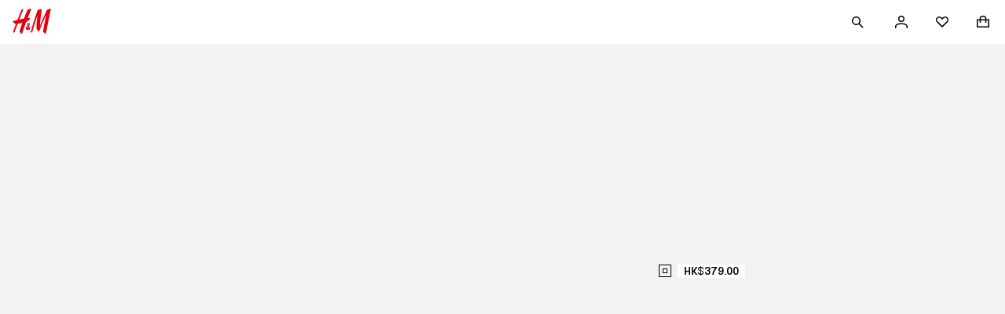

--- FILE ---
content_type: text/css; charset=UTF-8
request_url: https://www2.hm.com/hm-inspire-discover/_next/static/css/f3dc5f5b2d61566e.css
body_size: 634
content:
.fd623e{display:flex;align-items:center;justify-content:center}.fd623e,.fd623e:visited{color:var(--fds-color-text-default)}.fd623e:hover{color:var(--fds-color-text-subtle)}.fd623e:hover svg,.fd623e:hover svg path{fill:var(--fds-color-icon-subtle)}.fd623e:active{color:var(--fds-color-text-subtle)}.fd623e:active svg,.fd623e:active svg path{fill:var(--fds-color-icon-subtle)}.fd623e svg,.fd623e svg path{fill:var(--fds-color-icon-default);overflow:unset}.acf619,.bfa54e{min-height:48px}.bcc198,.bcc198:visited{color:var(--fds-color-text-inverse)}.bcc198:hover{color:var(--fds-color-text-inverse-subtle)}.bcc198:hover svg,.bcc198:hover svg path{fill:var(--fds-color-icon-inverse-subtle)}.bcc198:active{color:var(--fds-color-text-inverse-subtle)}.bcc198:active svg,.bcc198:active svg path{fill:var(--fds-color-icon-inverse-subtle)}.bcc198 svg,.bcc198 svg path{fill:var(--fds-color-icon-inverse)}.b93510.b93510.b93510{font-size:var(--fds-text-link-s-default-size-font-size-rem);line-height:var(--fds-text-link-s-default-size-line-height-number);-webkit-text-decoration:var(--fds-text-link-s-text-decoration);text-decoration:var(--fds-text-link-s-text-decoration);font-variation-settings:var(--fds-text-link-s-font-variation-settings);font-family:var(--fds-text-link-s-font-family);font-weight:var(--fds-text-link-s-font-weight);text-transform:var(--fds-text-link-s-text-transform)}html[lang=bg-BG] .b93510.b93510.b93510{font-size:var(--fds-text-link-s-locale-bg-bg-default-size-font-size-rem);line-height:var(--fds-text-link-s-locale-bg-bg-default-size-line-height-number);-webkit-text-decoration:var(--fds-text-link-s-locale-bg-bg-text-decoration);text-decoration:var(--fds-text-link-s-locale-bg-bg-text-decoration);font-family:var(--fds-text-link-s-locale-bg-bg-font-family);font-weight:var(--fds-text-link-s-locale-bg-bg-font-weight);text-transform:var(--fds-text-link-s-locale-bg-bg-text-transform)}html[lang=uk-UA] .b93510.b93510.b93510{font-size:var(--fds-text-link-s-locale-uk-ua-default-size-font-size-rem);line-height:var(--fds-text-link-s-locale-uk-ua-default-size-line-height-number);-webkit-text-decoration:var(--fds-text-link-s-locale-uk-ua-text-decoration);text-decoration:var(--fds-text-link-s-locale-uk-ua-text-decoration);font-family:var(--fds-text-link-s-locale-uk-ua-font-family);font-weight:var(--fds-text-link-s-locale-uk-ua-font-weight);text-transform:var(--fds-text-link-s-locale-uk-ua-text-transform)}html[lang=el-GR] .b93510.b93510.b93510{font-size:var(--fds-text-link-s-locale-el-gr-default-size-font-size-rem);line-height:var(--fds-text-link-s-locale-el-gr-default-size-line-height-number);-webkit-text-decoration:var(--fds-text-link-s-locale-el-gr-text-decoration);text-decoration:var(--fds-text-link-s-locale-el-gr-text-decoration);font-family:var(--fds-text-link-s-locale-el-gr-font-family);font-weight:var(--fds-text-link-s-locale-el-gr-font-weight);text-transform:var(--fds-text-link-s-locale-el-gr-text-transform)}html[lang=he-IL] .b93510.b93510.b93510{font-size:var(--fds-text-link-s-locale-he-il-default-size-font-size-rem);line-height:var(--fds-text-link-s-locale-he-il-default-size-line-height-number);-webkit-text-decoration:var(--fds-text-link-s-locale-he-il-text-decoration);text-decoration:var(--fds-text-link-s-locale-he-il-text-decoration);font-family:var(--fds-text-link-s-locale-he-il-font-family);font-weight:var(--fds-text-link-s-locale-he-il-font-weight);text-transform:var(--fds-text-link-s-locale-he-il-text-transform)}html[lang=zh-TW] .b93510.b93510.b93510{font-size:var(--fds-text-link-s-locale-zh-tw-default-size-font-size-rem);line-height:var(--fds-text-link-s-locale-zh-tw-default-size-line-height-number);-webkit-text-decoration:var(--fds-text-link-s-locale-zh-tw-text-decoration);text-decoration:var(--fds-text-link-s-locale-zh-tw-text-decoration);font-family:var(--fds-text-link-s-locale-zh-tw-font-family);font-weight:var(--fds-text-link-s-locale-zh-tw-font-weight);text-transform:var(--fds-text-link-s-locale-zh-tw-text-transform)}html[lang=zh-MO] .b93510.b93510.b93510{font-size:var(--fds-text-link-s-locale-zh-mo-default-size-font-size-rem);line-height:var(--fds-text-link-s-locale-zh-mo-default-size-line-height-number);-webkit-text-decoration:var(--fds-text-link-s-locale-zh-mo-text-decoration);text-decoration:var(--fds-text-link-s-locale-zh-mo-text-decoration);font-family:var(--fds-text-link-s-locale-zh-mo-font-family);font-weight:var(--fds-text-link-s-locale-zh-mo-font-weight);text-transform:var(--fds-text-link-s-locale-zh-mo-text-transform)}html[lang=zh-HK] .b93510.b93510.b93510{font-size:var(--fds-text-link-s-locale-zh-hk-default-size-font-size-rem);line-height:var(--fds-text-link-s-locale-zh-hk-default-size-line-height-number);-webkit-text-decoration:var(--fds-text-link-s-locale-zh-hk-text-decoration);text-decoration:var(--fds-text-link-s-locale-zh-hk-text-decoration);font-family:var(--fds-text-link-s-locale-zh-hk-font-family);font-weight:var(--fds-text-link-s-locale-zh-hk-font-weight);text-transform:var(--fds-text-link-s-locale-zh-hk-text-transform)}html[lang=ko-KR] .b93510.b93510.b93510{font-size:var(--fds-text-link-s-locale-ko-kr-default-size-font-size-rem);line-height:var(--fds-text-link-s-locale-ko-kr-default-size-line-height-number);-webkit-text-decoration:var(--fds-text-link-s-locale-ko-kr-text-decoration);text-decoration:var(--fds-text-link-s-locale-ko-kr-text-decoration);font-family:var(--fds-text-link-s-locale-ko-kr-font-family);font-weight:var(--fds-text-link-s-locale-ko-kr-font-weight);text-transform:var(--fds-text-link-s-locale-ko-kr-text-transform)}html[lang=ja-JP] .b93510.b93510.b93510{font-size:var(--fds-text-link-s-locale-ja-jp-default-size-font-size-rem);line-height:var(--fds-text-link-s-locale-ja-jp-default-size-line-height-number);-webkit-text-decoration:var(--fds-text-link-s-locale-ja-jp-text-decoration);text-decoration:var(--fds-text-link-s-locale-ja-jp-text-decoration);font-family:var(--fds-text-link-s-locale-ja-jp-font-family);font-weight:var(--fds-text-link-s-locale-ja-jp-font-weight);text-transform:var(--fds-text-link-s-locale-ja-jp-text-transform)}html[lang=vi-VN] .b93510.b93510.b93510{font-size:var(--fds-text-link-s-locale-vi-vn-default-size-font-size-rem);line-height:var(--fds-text-link-s-locale-vi-vn-default-size-line-height-number);-webkit-text-decoration:var(--fds-text-link-s-locale-vi-vn-text-decoration);text-decoration:var(--fds-text-link-s-locale-vi-vn-text-decoration);font-family:var(--fds-text-link-s-locale-vi-vn-font-family);font-weight:var(--fds-text-link-s-locale-vi-vn-font-weight);text-transform:var(--fds-text-link-s-locale-vi-vn-text-transform)}

--- FILE ---
content_type: text/css; charset=UTF-8
request_url: https://www2.hm.com/hm-inspire-discover/_next/static/css/65136834f8dc4a49.css
body_size: 141
content:
.d41bc3{display:flex;flex-direction:column}.c61e5c{--default-header-height:48px;max-height:calc(100svh - var(--header-height, var(--default-header-height)));overflow:hidden;min-height:500px}.d2baa7{overflow-y:hidden}.e3c18b{display:flex;flex-direction:column;padding:var(--fds-spacing-200-px);gap:var(--fds-spacing-100-px);flex-shrink:0}.e3c18b .bc826d{max-width:50%}.e3c18b .c91fdf{max-width:40%}@media screen and (min-width:1024px){.c61e5c{--default-header-height:64px}}@media screen and (min-width:768px){.e3c18b{padding:var(--fds-spacing-200-px) var(--fds-spacing-300-px)}}

--- FILE ---
content_type: application/javascript
request_url: https://www2.hm.com/pbnTlHBvU/t06Kv0/dq/QGozrwWiDM/9zaihXuua3SEfk/ZxJDZw/Iz99BDE/BEwMC
body_size: 177976
content:
(function(){if(typeof Array.prototype.entries!=='function'){Object.defineProperty(Array.prototype,'entries',{value:function(){var index=0;const array=this;return {next:function(){if(index<array.length){return {value:[index,array[index++]],done:false};}else{return {done:true};}},[Symbol.iterator]:function(){return this;}};},writable:true,configurable:true});}}());(function(){j6();KK3();ZX3();var lK=function(HL){if(bF["document"]["cookie"]){try{var SS=bF["document"]["cookie"]["split"]('; ');var IS=null;var BL=null;for(var Z8=0;Z8<SS["length"];Z8++){var IP=SS[Z8];if(IP["indexOf"](""["concat"](HL,"="))===0){var P8=IP["substring"](""["concat"](HL,"=")["length"]);if(P8["indexOf"]('~')!==-1||bF["decodeURIComponent"](P8)["indexOf"]('~')!==-1){IS=P8;}}else if(IP["startsWith"](""["concat"](HL,"_"))){var CR=IP["indexOf"]('=');if(CR!==-1){var V4=IP["substring"](CR+1);if(V4["indexOf"]('~')!==-1||bF["decodeURIComponent"](V4)["indexOf"]('~')!==-1){BL=V4;}}}}if(BL!==null){return BL;}if(IS!==null){return IS;}}catch(fX){return false;}}return false;};var JH=function(){return ["\x6c\x65\x6e\x67\x74\x68","\x41\x72\x72\x61\x79","\x63\x6f\x6e\x73\x74\x72\x75\x63\x74\x6f\x72","\x6e\x75\x6d\x62\x65\x72"];};var W4=function(){return tC.apply(this,[gn,arguments]);};var Wh=function(){return tC.apply(this,[rj,arguments]);};var Xd=function(){return tC.apply(this,[W7,arguments]);};var PL=function(hl,cX){return hl!=cX;};var XZ=function(){return [];};var l0=function(RL,T4){return RL<<T4;};var dZ=function(Ol,cL){return Ol in cL;};var Zh=function(dL){var JZ=1;var lZ=[];var g8=bF["Math"]["sqrt"](dL);while(JZ<=g8&&lZ["length"]<6){if(dL%JZ===0){if(dL/JZ===JZ){lZ["push"](JZ);}else{lZ["push"](JZ,dL/JZ);}}JZ=JZ+1;}return lZ;};var JK=function(TR){if(TR===undefined||TR==null){return 0;}var Kh=TR["toLowerCase"]()["replace"](/[^0-9]+/gi,'');return Kh["length"];};var Gs=function(R5){return bF["unescape"](bF["encodeURIComponent"](R5));};var MP=function c5(Y0,Es){var vb=c5;do{switch(Y0){case jW:{jl();NH.call(this,Y,[PR()]);Y0=FW;JL();NH.call(this,sn,[PR()]);}break;case sB:{(function(){return c5.apply(this,[bn,arguments]);}());Y0+=pB;YR.pop();}break;case nF:{Y0=f2;rl[ML()[xh(bl)].apply(null,[Fb,MZ,jK,X5([]),xl])]=function(EK){YR.push(pb);var Bb=EK&&EK[cP(typeof hK()[T0(F4)],NZ('',[][[]]))?hK()[T0(bl)].call(null,Rl,Yc,HC):hK()[T0(AH)](gh,Ib,IK)]?function jC(){var CS;YR.push(x4);return CS=EK[VP()[D5(Hd)].apply(null,[Ih,NP,Ld])],YR.pop(),CS;}:function z4(){return EK;};rl[hK()[T0(lh)](bl,UK,X5({}))](Bb,hK()[T0(hh)](bL,VR,kl),Bb);var wX;return YR.pop(),wX=Bb,wX;};}break;case BY:{return YR.pop(),rC=Dd[KK],rC;}break;case x2:{c4=function(xK){return c5.apply(this,[jn,arguments]);}([function(mL,nP){return c5.apply(this,[H1,arguments]);},function(wL,OH,l8){'use strict';return Bd.apply(this,[NT,arguments]);}]);Y0-=O7;}break;case Fs:{Y0+=Y6;YR.pop();}break;case f2:{rl[Al()[Rb(sR)](kK,zl,DZ,Rh)]=function(AL,QR){return c5.apply(this,[F3,arguments]);};rl[hP()[YK(nd)](FP,ph,Uh,WC,MZ)]=hK()[T0(Hd)](lX,ZL,sR);Y0+=m6;var kh;return kh=rl(rl[sL()[YZ(bZ)].call(null,P4,SK,Wl)]=t8[bl]),YR.pop(),kh;}break;case xB:{rl[bH()[sX(sR)].call(null,Vb,J5,rL)]=function(Cc){return c5.apply(this,[d9,arguments]);};Y0=fB;}break;case J3:{var ZR;Y0=XA;return YR.pop(),ZR=wh,ZR;}break;case fB:{rl[hP()[YK(bL)](kP,ZX,gH,HP,MZ)]=function(WZ,Md){if(Fd(Md,MZ))WZ=rl(WZ);YR.push(Xh);if(Fd(Md,t8[MZ])){var Lz;return YR.pop(),Lz=WZ,Lz;}if(Fd(Md,Pv)&&cP(typeof WZ,hP()[YK(bl)].apply(null,[Uw,Ot,SK,hE,Kz]))&&WZ&&WZ[hK()[T0(AH)](gh,OX,Pm)]){var mr;return YR.pop(),mr=WZ,mr;}var Gr=bF[sL()[YZ(Ih)].call(null,bM,YP,hh)][sL()[YZ(kl)](hm,vH,Rm)](null);rl[bH()[sX(sR)].call(null,PM,hz,rL)](Gr);bF[jN(typeof sL()[YZ(mm)],NZ('',[][[]]))?sL()[YZ(Ih)](bM,YP,Vg):sL()[YZ(J5)].apply(null,[Cv,x4,m0])][hK()[T0(ZX)](rL,LX,WU)](Gr,VP()[D5(Hd)].call(null,Ih,hb,Ih),c5(U7,[Al()[Rb(Rm)](bZ,xx,xC,mg),X5(X5([])),jN(typeof sL()[YZ(lh)],NZ('',[][[]]))?sL()[YZ(Uh)].call(null,bk,C4,Rh):sL()[YZ(J5)].apply(null,[Hf,PV,Rm]),WZ]));if(Fd(Md,bl)&&PL(typeof WZ,hK()[T0(tJ)](tJ,hZ,HP)))for(var Kr in WZ)rl[jN(typeof hK()[T0(zl)],NZ([],[][[]]))?hK()[T0(lh)].call(null,bl,G5,lh):hK()[T0(bl)](Bp,Iz,LU)](Gr,Kr,function(zM){return WZ[zM];}.bind(null,Kr));var pv;return YR.pop(),pv=Gr,pv;};Y0-=j1;}break;case Kj:{Y0+=Cn;var rl=function(Gt){YR.push(hU);if(Iv[Gt]){var df;return df=Iv[Gt][jN(typeof ML()[xh(MZ)],NZ([],[][[]]))?ML()[xh(bL)](Qm,sR,BV,WN,WC):ML()[xh(MZ)](KE,cw,WN,X5(X5(bL)),Xg)],YR.pop(),df;}var CV=Iv[Gt]=c5(U7,[bH()[sX(Kz)](Yt,Uh,xx),Gt,sL()[YZ(BQ)](Lp,Dl,Dt),X5({}),cP(typeof ML()[xh(bL)],NZ(jN(typeof hK()[T0(bL)],NZ('',[][[]]))?hK()[T0(Hd)](lX,fv,Vx):hK()[T0(bl)].call(null,sg,bL,zl),[][[]]))?ML()[xh(MZ)](tt,Sw,rL,X5(bL),Xh):ML()[xh(bL)](Qm,sR,kl,MZ,WC),{}]);xK[Gt].call(CV[ML()[xh(bL)](Qm,sR,Nt,WN,WC)],CV,CV[ML()[xh(bL)](Qm,sR,Zv,X5(MZ),WC)],rl);CV[sL()[YZ(BQ)].call(null,Lp,Dl,hh)]=X5(qA);var EJ;return EJ=CV[jN(typeof ML()[xh(MZ)],NZ(hK()[T0(Hd)](lX,fv,gg),[][[]]))?ML()[xh(bL)](Qm,sR,gv,sN,WC):ML()[xh(MZ)].call(null,gm,wM,Uh,kN,Ew)],YR.pop(),EJ;};}break;case M6:{var Iv={};YR.push(tN);rl[VP()[D5(MZ)](jK,V0,zl)]=xK;Y0=xB;rl[Al()[Rb(Kz)](Ot,bQ,gx,bZ)]=Iv;rl[hK()[T0(lh)](bl,pw,X5({}))]=function(BM,gN,Mz){YR.push(bp);if(X5(rl[Al()[Rb(sR)].call(null,mm,zl,Ic,X5(MZ))](BM,gN))){bF[sL()[YZ(Ih)].call(null,bM,vB,Xm)][hK()[T0(ZX)](rL,FR,m0)](BM,gN,c5(U7,[jN(typeof Al()[Rb(tJ)],'undefined')?Al()[Rb(Rm)](Dt,xx,MK,Vg):Al()[Rb(Nt)](X5(X5(bL)),Fm,Lf,Nf),X5(X5(I)),cP(typeof hK()[T0(Kz)],NZ([],[][[]]))?hK()[T0(bl)](qN,SE,Jz):hK()[T0(zl)](hE,j4,Jk),Mz]));}YR.pop();};}break;case jn:{var xK=Es[qA];Y0-=vW;}break;case IB:{return YR.pop(),BE=vg[N0],BE;}break;case F9:{bF[sL()[YZ(tJ)](BV,L0,rL)][Al()[Rb(mm)](bw,Fb,mK,rt)]=function(Xp){YR.push(hM);var mk=cP(typeof hK()[T0(lh)],'undefined')?hK()[T0(bl)](sm,Qk,X5({})):hK()[T0(Hd)].call(null,lX,Bc,zl);var Vz=Al()[Rb(lh)].call(null,tN,rQ,f0,X5([]));var Wp=bF[sL()[YZ(lh)].apply(null,[vf,qh,ff])](Xp);for(var rV,FN,nm=bL,Qf=Vz;Wp[hK()[T0(Kz)](hr,ZU,BU)](nr(nm,bL))||(Qf=cP(typeof ML()[xh(Pv)],'undefined')?ML()[xh(MZ)](xw,cv,kN,X5(X5(bL)),QE):ML()[xh(Pv)].call(null,qU,MZ,J5,Nt,tw),vV(nm,MZ));mk+=Qf[hK()[T0(Kz)](hr,ZU,BQ)](Fd(Pm,XV(rV,ZE(Rm,nJ(vV(nm,MZ),Rm)))))){FN=Wp[bH()[sX(lh)](tH,Dt,Tg)](nm+=zx(nd,Pv));if(g0(FN,Zw)){throw new Ok(Al()[Rb(ZX)](m0,rL,rN,qV));}rV=nr(l0(rV,Rm),FN);}var xv;return YR.pop(),xv=mk,xv;};Y0=qT;}break;case Rs:{IV.X6=Ef[tJ];tC.call(this,s6,[eS1_xor_0_memo_array_init()]);Y0=XA;return '';}break;case RB:{var vg=Es[qA];var N0=Es[I];Y0+=b1;var zQ=Es[F3];YR.push(cV);bF[sL()[YZ(Ih)].apply(null,[bM,Vf,hE])][hK()[T0(ZX)](rL,QV,X5(X5(MZ)))](vg,N0,c5(U7,[sL()[YZ(Uh)].call(null,bk,dh,IK),zQ,Al()[Rb(Rm)](WU,xx,NC,gv),X5(bL),ML()[xh(nd)](Tk,ZX,hz,Ih,qr),X5(bL),sL()[YZ(Jk)](MZ,Fp,nx),X5(bL)]));var BE;}break;case L:{var lU=Es[qA];YR.push(cN);Y0-=Xn;var WM=c5(U7,[jN(typeof ML()[xh(Pv)],NZ([],[][[]]))?ML()[xh(AH)](YM,Kz,LU,Nf,Fg):ML()[xh(MZ)](vw,wr,Kz,X5({}),Nw),lU[t8[nd]]]);dZ(MZ,lU)&&(WM[cP(typeof Al()[Rb(Jk)],'undefined')?Al()[Rb(Nt)](kl,Ot,XU,jv):Al()[Rb(BV)](Pv,MZ,AV,hp)]=lU[MZ]),dZ(bl,lU)&&(WM[hK()[T0(tN)](pN,pP,WU)]=lU[bl],WM[bH()[sX(kN)](Kd,X5(X5([])),Xv)]=lU[nd]),this[hK()[T0(hE)](Nf,UQ,Rm)][sL()[YZ(mm)].apply(null,[kg,gE,sN])](WM);YR.pop();}break;case C7:{var np;return YR.pop(),np=lQ[sf],np;}break;case Q9:{var Dd=Es[qA];Y0=BY;var KK=Es[I];var Mx=Es[F3];YR.push(Ng);bF[sL()[YZ(Ih)](bM,G5,X5(bL))][hK()[T0(ZX)].apply(null,[rL,xL,X5(MZ)])](Dd,KK,c5(U7,[cP(typeof sL()[YZ(Pv)],NZ('',[][[]]))?sL()[YZ(J5)].apply(null,[wt,sN,AM]):sL()[YZ(Uh)](bk,Ah,sm),Mx,Al()[Rb(Rm)].call(null,Ct,xx,KC,Jk),X5(bL),ML()[xh(nd)].apply(null,[nH,ZX,WC,hh,qr]),X5(bL),jN(typeof sL()[YZ(bL)],NZ([],[][[]]))?sL()[YZ(Jk)](MZ,Nb,lh):sL()[YZ(J5)](WC,CN,X5(X5(MZ))),X5(bL)]));var rC;}break;case V:{xM=bJ();Y0=jW;wE();xg=XZ();YR=Rp();zf=RE();NH.call(this,Is,[PR()]);}break;case K7:{Y0=J9;NH(RT,[]);Zp=tC(w1,[]);tC(CD,[Mg()]);Bk=tC(b1,[]);tC(sn,[]);tC(W7,[Mg()]);}break;case Ys:{Y0=XA;ON.Dj=zf[Cm];NH.call(this,Is,[eS1_xor_4_memo_array_init()]);return '';}break;case s6:{var AN=Es[qA];YR.push(rQ);this[hK()[T0(ff)](Nt,Yp,MV)]=AN;Y0+=zD;YR.pop();}break;case Mn:{Y0=K7;tC(Lj,[Mg()]);lm=NH(Hj,[]);NH(Zj,[]);tC(gn,[Mg()]);}break;case FW:{tf();Y0=Mn;NH.call(this,p3,[PR()]);xk();tC.call(this,s6,[PR()]);rw=NH(C9,[]);NH(gj,[]);}break;case bA:{Ex.Os=zz[jJ];NH.call(this,sn,[eS1_xor_2_memo_array_init()]);return '';}break;case YY:{Y0-=N9;IV=function(rr,Pg,wV,Wv){return NH.apply(this,[Jj,arguments]);};OQ=function(){return NH.apply(this,[c3,arguments]);};NH(Ks,[]);Hk();zV=Dk();fE=JH();}break;case j7:{var jV=Es[qA];YR.push(Qm);Y0=XA;var Ip=jV[Al()[Rb(kN)](Nt,hh,tE,X5([]))]||{};Ip[jN(typeof hK()[T0(Pv)],NZ([],[][[]]))?hK()[T0(Jk)](Hd,Vs,hE):hK()[T0(bl)](KJ,hV,hp)]=Al()[Rb(hz)](Wl,lh,EP,BU),delete Ip[jN(typeof QQ()[hf(11)],NZ(jN(typeof hK()[T0(4)],NZ([],[][[]]))?hK()[T0(5)].apply(null,[57,923,X5(X5(0))]):hK()[T0(2)].call(null,812,150,3),[][[]]))?QQ()[hf(4)](318,3,41,430):QQ()[hf(9)](275,486,9,773)],jV[Al()[Rb(kN)](X5(bL),hh,tE,X5(X5({})))]=Ip;YR.pop();}break;case U7:{var wh={};Y0+=W3;var NV=Es;YR.push(MV);for(var ww=bL;Sp(ww,NV[cP(typeof bH()[sX(bl)],'undefined')?bH()[sX(nd)](XM,tN,AV):bH()[sX(bL)](tk,X5(bL),MJ)]);ww+=bl)wh[NV[ww]]=NV[NZ(ww,MZ)];}break;case J9:{(function(fx,JV){return tC.apply(this,[l9,arguments]);}(['s','f66r6q______','$Ck$kfXCk6q______','$CsCffr','f6Xkr','$XfAXs_','f_','Afrs$','rCXfs','_','A','$','rr','C_','Ckkk','A____','Ak','C','C6_','r__','As','A_','kkkkkk','r','6','A___','X$k','CAf_____','rf_____'],MV));t8=tC(nW,[['$_k6q______','s','A','_','f6Xkr','srssf_Xq______','f66r6q______','$CsCffr','$Ck$kfXCk6q______','sssssss','f$','A_C$','C_$s','rf__','$_kf','sAkC','C','A$','Ak','r','k','A_','rr','AC','A___','$Ck$kfXCkf','r___','A__A','$kkk','A____','$kk','sfC','kk','A6','Cf_','C___','C_Af','AqsA','6','f','sX','$','Ar','CCCC','AqXr','CqAA','As','AX','rf_____','AAA','AqfX','Aq$r','ksC'],X5({})]);lW=function tNIKNNtyFS(){Lg();function Vl(){this["Jj"]=(this["Jj"]&0xffff)*0xcc9e2d51+(((this["Jj"]>>>16)*0xcc9e2d51&0xffff)<<16)&0xffffffff;this.AH=Gg;}function xc(){return pE()+I5()+typeof Fx[xd()[YH(An)].name];}function Qd(){this["Jj"]=zq(this["Mc"],this["kl"]);this.AH=Fh;}th();dc();function r7(n7,NH){return n7/NH;}function Mh(){var CV=[]['\x6b\x65\x79\x73']();Mh=function(){return CV;};return CV;}function Vg(Un,ZH){var j=Vg;switch(Un){case VE:{Xg=function(BD){this[jg]=[BD[Nh].v];};Tg=function(Mq,dj){return Vg.apply(this,[FV,arguments]);};Aq=function(DM,xl){return Vg.apply(this,[g,arguments]);};JB=function(){this[jg][this[jg].length]={};};b7=function(){this[jg].pop();};jH=function(){return [...this[jg]];};Xj=function(Hx){return Vg.apply(this,[QD,arguments]);};BM=function(){this[jg]=[];};MV=function(rE,B5){return pH.apply(this,[pn,arguments]);};Zh=function(){return pH.apply(this,[In,arguments]);};Uj=function(){return pH.apply(this,[Gx,arguments]);};zl=function(){return pH.apply(this,[QD,arguments]);};Rn=function(Fq,cB,pq){return Vg.apply(this,[Vq,arguments]);};JV(vB,[]);bc=dE();lg();R7.call(this,VE,[Ih()]);Oh();R7.call(this,S5,[Ih()]);UD();R7.call(this,z7,[Ih()]);zn=R7(Qj,[['wk2','T9','k2O','kUwwRUUUUUU','kUwjRUUUUUU'],WD([])]);rj={n:zn[mj],J:zn[Jq],w:zn[An]};;Oc=class Oc {constructor(){this[Px]=[];this[W7]=[];this[jg]=[];this[mB]=mj;sD(hM,[this]);this[tV()[lB(kg)].apply(null,[W7,OH])]=Rn;}};return Oc;}break;case FV:{var Mq=ZH[Ex];var dj=ZH[HV];return this[jg][fM(this[jg].length,Jq)][Mq]=dj;}break;case Vq:{var Fq=ZH[Ex];var cB=ZH[HV];var pq=ZH[F7];this[W7]=this[xx](cB,pq);this[Nh]=this[rV](Fq);this[g7]=new Xg(this);this[Q](rj.n,mj);try{while(j7(this[Px][rj.n],this[W7].length)){var dd=this[Yh]();this[dd](this);}}catch(bd){}}break;case ch:{var T5=ZH[Ex];T5[T5[bg](wl)]=function(){this[jg].push(this[Yh]());};Vg(Ex,[T5]);}break;case tM:{var Ig=ZH[Ex];Ig[Ig[bg](l5)]=function(){this[jg].push(this[Fn]());};Vg(r,[Ig]);}break;case Ex:{var V=ZH[Ex];V[V[bg](DD)]=function(){var Y=this[Yh]();var fx=this[Yh]();var Jn=this[Fn]();var mn=jH.call(this[g7]);var QM=this[Nh];this[jg].push(function(...cM){var HD=V[Nh];Y?V[Nh]=QM:V[Nh]=V[rV](this);var zj=fM(cM.length,fx);V[mB]=Fc(zj,Jq);while(j7(zj++,mj)){cM.push(undefined);}for(let gV of cM.reverse()){V[jg].push(V[rV](gV));}Xj.call(V[g7],mn);var RD=V[Px][rj.n];V[Q](rj.n,Jn);V[jg].push(cM.length);V[p5]();var Z7=V[Bl]();while(OV(--zj,mj)){V[jg].pop();}V[Q](rj.n,RD);V[Nh]=HD;return Z7;});};Vg(tM,[V]);}break;case QD:{var Hx=ZH[Ex];if(px(this[jg].length,mj))this[jg]=Object.assign(this[jg],Hx);}break;case r:{var X5=ZH[Ex];X5[X5[bg](mh)]=function(){var hx=[];var KE=this[Yh]();while(KE--){switch(this[jg].pop()){case mj:hx.push(this[Bl]());break;case Jq:var DB=this[Bl]();for(var Il of DB){hx.push(Il);}break;}}this[jg].push(this[DV](hx));};Vg(Gx,[X5]);}break;case Gx:{var Tq=ZH[Ex];Tq[Tq[bg](CB)]=function(){this[jg].push(this[G7]());};}break;case g:{var DM=ZH[Ex];var xl=ZH[HV];for(var P5 of [...this[jg]].reverse()){if(Fj(DM,P5)){return xl[Tx](P5,DM);}}throw Mh()[G(Pc)](WD(mj),Pl(Ic),W7);}break;}}function Lj(){return Vg.apply(this,[Ex,arguments]);}function jq(Ol,Mj){return Ol>=Mj;}function jV(){return TE.apply(this,[hM,arguments]);}function Rl(){return TE.apply(this,[q5,arguments]);}return Vg.call(this,VE);function SH(){return L.apply(this,[Rj,arguments]);}function PB(){return cg.apply(this,[z7,arguments]);}function Ac(){return DH.apply(this,[HB,arguments]);}function sD(kx,JH){var ND=sD;switch(kx){case Rj:{var Dj=JH[Ex];Dj[G7]=function(){var OE=tV()[lB(CB)].call(null,Jq,H7);for(let Id=mj;j7(Id,Yd);++Id){OE+=this[Yh]().toString(An).padStart(Yd,Mh()[G(An)](hq,Pl(C7),mj));}var Md=parseInt(OE.slice(Jq,mh),An);var ml=OE.slice(mh);if(Wg(Md,mj)){if(Wg(ml.indexOf(xd()[YH(Jq)](W7,gj)),Pl(Jq))){return mj;}else{Md-=zn[W7];ml=Fc(Mh()[G(An)].call(null,BB,Pl(C7),mj),ml);}}else{Md-=zn[CB];ml=Fc(xd()[YH(Jq)].apply(null,[W7,gj]),ml);}var p=mj;var WH=Jq;for(let D of ml){p+=hd(WH,parseInt(D));WH/=An;}return hd(p,Math.pow(An,Md));};TE(Vq,[Dj]);}break;case pn:{var Gj=JH[Ex];Gj[xx]=function(vx,fd){var Sn=atob(vx);var sE=mj;var Ej=[];var YE=mj;for(var GM=mj;j7(GM,Sn.length);GM++){Ej[YE]=Sn.charCodeAt(GM);sE=OM(sE,Ej[YE++]);}TE(rd,[this,JM(Fc(sE,fd),RM)]);return Ej;};sD(Rj,[Gj]);}break;case Hl:{var AV=JH[Ex];AV[Yh]=function(){return this[W7][this[Px][rj.n]++];};sD(pn,[AV]);}break;case FV:{var xH=JH[Ex];xH[Bl]=function(tE){return this[tq](tE?this[jg][fM(this[jg][xd()[YH(An)](mj,v7)],Jq)]:this[jg].pop());};sD(Hl,[xH]);}break;case nq:{var Wx=JH[Ex];Wx[tq]=function(mE){return Wg(typeof mE,Mh()[G(kg)].apply(null,[M7,Px,Jq]))?mE.v:mE;};sD(FV,[Wx]);}break;case rc:{var nx=JH[Ex];nx[Ag]=function(Bd){return Aq.call(this[g7],Bd,this);};sD(nq,[nx]);}break;case cx:{var sd=JH[Ex];sd[kn]=function(jl,CE,Od){if(Wg(typeof jl,Mh()[G(kg)].call(null,Jq,Px,Jq))){Od?this[jg].push(jl.v=CE):jl.v=CE;}else{Tg.call(this[g7],jl,CE);}};sD(rc,[sd]);}break;case hM:{var z=JH[Ex];z[Q]=function(Yl,Kq){this[Px][Yl]=Kq;};z[AB]=function(nn){return this[Px][nn];};sD(cx,[z]);}break;}}function Td(){this["Gl"]++;this.AH=Cg;}function Dd(){return TE.apply(this,[pM,arguments]);}var Aq;function UD(){z5=["\x3f(Y5\r;","PLy2%>V\x3f","\\mXfW&L\x3frPid/&V~*W)`","c",""];}var Oc;function jx(){this["pd"]^=this["pd"]>>>13;this.AH=bD;}function Fc(Bq,Dc){return Bq+Dc;}function EH(){this["pd"]=(this["pd"]&0xffff)*0x85ebca6b+(((this["pd"]>>>16)*0x85ebca6b&0xffff)<<16)&0xffffffff;this.AH=jx;}function jn(){return TE.apply(this,[XE,arguments]);}function Gc(dn,Uq){return dn!=Uq;}function mx(){return DH.apply(this,[pM,arguments]);}function Yj(){return Vg.apply(this,[tM,arguments]);}function mH(){return Vg.apply(this,[Gx,arguments]);}function jd(){this["pd"]^=this["pd"]>>>16;this.AH=Wh;}function L5(){var RE;RE=SB()-bV();return L5=function(){return RE;},RE;}function pl(){return R7.apply(this,[S5,arguments]);}0x1307675,1862994014;function f5(){return TE.apply(this,[VE,arguments]);}function WD(zH){return !zH;}var Zh;var bc;function Hg(){return DH.apply(this,[Vn,arguments]);}function Sg(){return qc()+EB("\x31\x33\x30\x37\x36\x37\x35")+3;}function Wh(){return this;}function rh(){return sD.apply(this,[Rj,arguments]);}var Xg;function dE(){return ["\x61\x70\x70\x6c\x79","\x66\x72\x6f\x6d\x43\x68\x61\x72\x43\x6f\x64\x65","\x53\x74\x72\x69\x6e\x67","\x63\x68\x61\x72\x43\x6f\x64\x65\x41\x74"];}function px(Vd,d){return Vd===d;}var Rn;function Zg(){return DH.apply(this,[nq,arguments]);}function dh(){return cg.apply(this,[YM,arguments]);}var fD;function On(JD,sM){return JD[bc[W7]](sM);}function zE(){return sD.apply(this,[rc,arguments]);}function jM(){return L.apply(this,[In,arguments]);}function JV(l7,cH){var G5=JV;switch(l7){case vB:{Jq=+ ! ![];An=Jq+Jq;W7=Jq+An;Pc=An*W7*Jq;mj=+[];CB=An-Jq+W7;YD=W7+CB-An;kg=W7*Jq*CB-YD;Yd=kg-Pc+CB*W7-YD;dM=CB*YD-An-W7-Pc;Ic=An-YD+Yd*dM*CB;hj=Jq*YD+dM-Yd+CB;j5=Jq-W7+dM*YD-hj;PH=j5+dM*Yd+YD-hj;Tx=W7+hj+PH-kg+YD;Kd=PH*YD+W7+j5+CB;IE=PH+W7*j5*An;nj=YD*Jq*Yd*An*W7;Xx=W7+An*Yd+j5+hj;LM=YD*Jq+Pc*CB*hj;Nn=An+j5+dM*kg;C7=kg+An+hj*Yd+Jq;DV=Jq+YD*j5+Pc*dM;gj=j5*Pc+hj*An+Yd;Cc=j5*kg+An+YD*CB;H7=CB+kg*Pc*hj;v7=Yd-kg+YD+dM;ld=j5*W7+Pc+Jq-dM;Zn=hj*An*j5-W7-Pc;Lq=Yd*Pc+hj*Jq+dM;hH=CB-hj+j5*Yd;Wl=CB*W7*Jq+Pc*j5;Sl=CB*dM+hj+Jq-An;ZV=PH-dM+j5+W7*kg;Wq=An+Jq+Pc-CB+dM;fq=YD+W7+hj-Jq+Pc;qg=An+kg+CB;Ah=Pc-hj+dM+Yd+j5;Hn=PH-kg+Pc*j5+W7;Mn=kg*CB+YD-Jq-Pc;Wd=Pc-CB+W7+j5*dM;sV=kg*Yd+hj+An*Jq;Xq=hj*YD*Jq*Pc-CB;jg=YD*Yd-W7*Jq;Nh=CB+hj*kg*An;bg=j5*W7*An-CB+Pc;G7=Jq+Yd*j5-PH;mh=Pc-hj+dM+Yd-Jq;Yh=kg+PH+j5+CB*Yd;Bl=j5*Yd-Pc-YD-W7;l5=Pc-An+YD+dM;Fn=j5*kg+W7+dM-Pc;DD=An+W7*Pc-YD+hj;g7=dM*An*Jq+W7*CB;rV=Pc*j5+Yd*kg-YD;mB=j5*CB+PH-kg;Px=Jq*PH+Yd*CB;Q=Yd-YD-An+j5*CB;p5=kg+dM+An*PH;wl=CB+Pc+YD+An*Yd;M7=YD-Pc+CB*Yd+Jq;Yq=Jq+An-W7+Yd+j5;Nc=j5+kg+CB+Yd+An;k7=Pc*Yd+W7*CB+Jq;zh=j5*An+Jq-CB;Q5=An+kg-CB+Pc*hj;tq=dM*YD-hj+kg+j5;kn=Pc+hj-YD*Jq;NV=Pc+kg*hj*Jq-CB;xj=W7*CB*Pc-An+kg;sH=j5+hj*YD+Jq-CB;E5=hj*j5+PH+YD-An;xM=CB*W7*Pc+Yd-Jq;RB=j5+hj*CB+Pc+An;Bj=CB+hj+YD*kg*An;HM=kg-An+Pc*dM+j5;Fd=Pc+Yd-YD+hj+PH;Ag=j5*hj-PH-An+W7;lc=CB+hj*dM-Jq+An;XM=PH-Pc-dM+kg*YD;Kn=hj+kg*YD*W7+Pc;fc=YD*j5-Pc*kg;AM=Pc*CB+PH;KM=An-hj+PH+j5;v5=hj+kg+YD*CB+PH;RH=An+CB*j5+dM;FH=PH+dM*YD+An;pg=hj+W7*kg*Pc+j5;kE=An*PH-W7-CB*Pc;Sh=PH+Yd*Pc-Jq+j5;GH=CB*dM*YD+W7-An;Rh=An*PH+Jq-hj-CB;BE=j5*Pc+Jq-hj+W7;wj=Jq*Yd+W7*kg*dM;Yc=kg+An*PH*Jq-CB;D5=kg+hj*dM+Yd-Pc;lh=PH*CB-An;wH=j5*Pc-An+dM+kg;VD=PH*An+Yd+CB+W7;xB=dM*Yd*W7+YD;IH=Yd*j5-hj*CB;RM=CB*j5+W7*Yd+PH;V5=CB*dM-hj-YD+W7;ED=Yd+YD+Jq+An;hq=hj*An+Pc-YD;BB=Yd+YD*CB-Jq;xx=hj+PH-CB+An+Jq;AB=CB+An*Yd+j5*Pc;OH=kg+An+PH-CB+j5;}break;case gE:{var sn=cH[Ex];if(MB(sn,bj)){return Fx[bc[An]][bc[Jq]](sn);}else{sn-=wq;return Fx[bc[An]][bc[Jq]][bc[mj]](null,[Fc(rn(sn,hj),wg),Fc(JM(sn,Bx),PE)]);}}break;case cx:{var EE=cH[Ex];var zB=cH[HV];var vd=Fc([],[]);var xg=JM(Fc(zB,L5()),qg);var ph=z5[EE];var hD=mj;while(j7(hD,ph.length)){var jh=On(ph,hD);var CM=On(MV.Kc,xg++);vd+=JV(gE,[Qn(mg(Qn(jh,CM)),KB(jh,CM))]);hD++;}return vd;}break;case g:{var Sd=cH[Ex];MV=function(CH,C){return JV.apply(this,[cx,arguments]);};return Uj(Sd);}break;case TD:{var Dn=cH[Ex];var TV=cH[HV];var WM=fD[YD];var kB=Fc([],[]);var Nq=fD[Dn];var gx=fM(Nq.length,Jq);if(jq(gx,mj)){do{var tj=JM(Fc(Fc(gx,TV),L5()),WM.length);var UM=On(Nq,gx);var Vx=On(WM,tj);kB+=JV(gE,[Qn(KB(mg(UM),mg(Vx)),KB(UM,Vx))]);gx--;}while(jq(gx,mj));}return R7(vg,[kB]);}break;case F:{var vV=cH[Ex];var Yg=cH[HV];var Bh=cH[F7];var k=Ml[hj];var hl=Fc([],[]);var U5=Ml[Bh];for(var Bn=fM(U5.length,Jq);jq(Bn,mj);Bn--){var dH=JM(Fc(Fc(Bn,Yg),L5()),k.length);var gn=On(U5,Bn);var vj=On(k,dH);hl+=JV(gE,[Qn(mg(Qn(gn,vj)),KB(gn,vj))]);}return R7(TD,[hl]);}break;}}function jB(){return L.apply(this,[vg,arguments]);}var Uj;var Ml;function bV(){return Gh(xc(),596243);}function qc(){return lH(`${xd()[YH(An)]}`,"0x"+"\x31\x33\x30\x37\x36\x37\x35");}function Rc(){if(this["kl"]<EB(this["Mc"]))this.AH=Qd;else this.AH=tn;}function GV(){return cg.apply(this,[QD,arguments]);}function lD(g5){this[jg]=Object.assign(this[jg],g5);}function dc(){ch=wV+r*Qq,vB=F7+F7*Qq,wq=wV+Yx*Qq+F*Qq*Qq+F*Qq*Qq*Qq+wV*Qq*Qq*Qq*Qq,Bx=r+F7*Qq+Ex*Qq*Qq+Qq*Qq*Qq,W=F7+wV*Qq,Rj=YM+Yx*Qq,bj=F+Yx*Qq+F*Qq*Qq+F*Qq*Qq*Qq+wV*Qq*Qq*Qq*Qq,PE=Ex+F7*Qq+Yx*Qq*Qq+wV*Qq*Qq*Qq+F*Qq*Qq*Qq*Qq,Zc=YM+Qq,fE=r+F*Qq,bx=wV+F7*Qq,S5=Yx+r*Qq,g=Gx+r*Qq,wg=wV+Gx*Qq+F7*Qq*Qq+F*Qq*Qq*Qq+F*Qq*Qq*Qq*Qq,VE=Ex+F7*Qq,nq=pM+Qq,hM=Ex+Yx*Qq,XE=wV+Yx*Qq,El=wV+Qq,rd=pM+Yx*Qq,FV=r+Qq,HB=HV+Qq,TD=F7+F*Qq,tM=Ex+r*Qq,cx=Yx+Qq,QD=F7+Qq,GE=pM+F7*Qq,Vq=YM+r*Qq,kj=Gx+F7*Qq,Qj=F7+r*Qq,In=F7+Yx*Qq,pn=HV+F*Qq,zD=YM+F*Qq,nB=r+r*Qq,rc=pM+r*Qq,gE=wV+F*Qq,vg=Ex+F*Qq,z7=HV+wV*Qq,Hl=Gx+Qq,Hd=r+F7*Qq,q5=F+r*Qq,Vn=YM+F7*Qq;}function zd(a,b,c){return a.substr(b,c);}function Ih(){var ng=['FB','I','m','wM','NB','ZD','kq','Dq','rg','dB'];Ih=function(){return ng;};return ng;}function c7(){return L.apply(this,[Qq,arguments]);}function Gg(){this["Jj"]=this["Jj"]<<15|this["Jj"]>>>17;this.AH=X;}function Tj(){return L.apply(this,[q5,arguments]);}function mg(Vh){return ~Vh;}function lH(a,b,c){return a.indexOf(b,c);}function Ch(){return TE.apply(this,[F7,arguments]);}function pE(){return zd(`${xd()[YH(An)]}`,0,qc());}function mD(){return JV.apply(this,[F,arguments]);}var z5;function YV(){return TE.apply(this,[rd,arguments]);}function Pq(){return DH.apply(this,[TD,arguments]);}var rj;function qE(J5,mM){return J5<<mM;}var b7;var Tg;function w5(){return L.apply(this,[F7,arguments]);}function hd(GB,Rg){return GB*Rg;}function C5(){return L.apply(this,[z7,arguments]);}function P(){return cg.apply(this,[q5,arguments]);}function cn(){return R7.apply(this,[VE,arguments]);}function d5(){return TE.apply(this,[Vq,arguments]);}var r,wV,pM,Ex,YM,HV,Qq,Gx,Yx,F7,F;function Og(){return DH.apply(this,[W,arguments]);}var MV;function bD(){this["pd"]=(this["pd"]&0xffff)*0xc2b2ae35+(((this["pd"]>>>16)*0xc2b2ae35&0xffff)<<16)&0xffffffff;this.AH=jd;}var gl;function th(){wV=+ ! +[]+! +[]+! +[]+! +[]+! +[]+! +[],YM=+ ! +[]+! +[]+! +[]+! +[]+! +[]+! +[]+! +[],Ex=+[],F=+ ! +[]+! +[]+! +[]+! +[]+! +[],Gx=[+ ! +[]]+[+[]]-+ ! +[],F7=! +[]+! +[],Qq=[+ ! +[]]+[+[]]-[],HV=+ ! +[],pM=[+ ! +[]]+[+[]]-+ ! +[]-+ ! +[],r=! +[]+! +[]+! +[]+! +[],Yx=+ ! +[]+! +[]+! +[];}function fM(vH,MD){return vH-MD;}function I5(){return zd(`${xd()[YH(An)]}`,XH()+1);}function X(){this["Jj"]=(this["Jj"]&0xffff)*0x1b873593+(((this["Jj"]>>>16)*0x1b873593&0xffff)<<16)&0xffffffff;this.AH=ZE;}function L(bB,SV){var wd=L;switch(bB){case nq:{var f=SV[Ex];f[f[bg](HM)]=function(){this[jg].push(hd(Pl(Jq),this[Bl]()));};cg(q5,[f]);}break;case F7:{var ql=SV[Ex];ql[ql[bg](Fd)]=function(){this[jg].push(this[Ag](this[lc]()));};L(nq,[ql]);}break;case Rj:{var Xc=SV[Ex];Xc[Xc[bg](XM)]=function(){var KH=this[Yh]();var t5=Xc[Fn]();if(WD(this[Bl](KH))){this[Q](rj.n,t5);}};L(F7,[Xc]);}break;case vg:{var Xl=SV[Ex];Xl[Xl[bg](Kn)]=function(){this[jg].push(KB(this[Bl](),this[Bl]()));};L(Rj,[Xl]);}break;case Qq:{var M=SV[Ex];M[M[bg](fc)]=function(){this[jg].push(this[lc]());};L(vg,[M]);}break;case In:{var MM=SV[Ex];MM[MM[bg](AM)]=function(){this[jg].push(this[Bl]()&&this[Bl]());};L(Qq,[MM]);}break;case TD:{var bl=SV[Ex];bl[bl[bg](KM)]=function(){this[jg].push(Jh(this[Bl](),this[Bl]()));};L(In,[bl]);}break;case bx:{var n=SV[Ex];n[n[bg](v5)]=function(){JB.call(this[g7]);};L(TD,[n]);}break;case z7:{var kV=SV[Ex];kV[kV[bg](RH)]=function(){this[jg].push(JM(this[Bl](),this[Bl]()));};L(bx,[kV]);}break;case q5:{var Z5=SV[Ex];Z5[Z5[bg](FH)]=function(){this[jg].push(OM(this[Bl](),this[Bl]()));};L(z7,[Z5]);}break;}}var Xj;function E(){return JV.apply(this,[TD,arguments]);}function Lg(){gl={};An=2;xd()[YH(An)]=tNIKNNtyFS;if(typeof window!==[]+[][[]]){Fx=window;}else if(typeof global!==''+[][[]]){Fx=global;}else{Fx=this;}}function Cg(){this["kl"]++;this.AH=Rc;}var zn;function Jh(Eg,Gd){return Eg>>>Gd;}function q(){return cg.apply(this,[r,arguments]);}function f7(){return cg.apply(this,[pM,arguments]);}var zl;function Dh(){return L.apply(this,[TD,arguments]);}var JB;function OV(Nl,qx){return Nl>qx;}function j7(Xn,s7){return Xn<s7;}function zV(){return cg.apply(this,[kj,arguments]);}function YH(cq){return Ih()[cq];}function S(){return cg.apply(this,[bx,arguments]);}function Fj(Ec,F5){return Ec in F5;}function O7(){return DH.apply(this,[YM,arguments]);}function p7(){return sD.apply(this,[pn,arguments]);}function Wc(){return cg.apply(this,[nB,arguments]);}function lg(){fD=["\t","","o","","\x07#Nj2|\b9q&;G\r&\x3f6^","K.9XhiE\x40.kJ\"A%O8s","\v< Z4","","/$4:%S&","["];}function DH(Sj,dl){var fB=DH;switch(Sj){case YM:{var Fg=dl[Ex];Fg[Fg[bg](pg)]=function(){this[jg].push(Fj(this[Bl](),this[Bl]()));};L(q5,[Fg]);}break;case pM:{var xn=dl[Ex];xn[xn[bg](kE)]=function(){this[Q](rj.n,this[Fn]());};DH(YM,[xn]);}break;case Vn:{var FD=dl[Ex];FD[FD[bg](Sh)]=function(){this[jg].push(j7(this[Bl](),this[Bl]()));};DH(pM,[FD]);}break;case W:{var Rq=dl[Ex];Rq[Rq[bg](GH)]=function(){this[jg].push(px(this[Bl](),this[Bl]()));};DH(Vn,[Rq]);}break;case El:{var ZB=dl[Ex];ZB[ZB[bg](Rh)]=function(){this[kn](this[jg].pop(),this[Bl](),this[Yh]());};DH(W,[ZB]);}break;case nq:{var Ax=dl[Ex];Ax[Ax[bg](BE)]=function(){var s5=this[Yh]();var Aj=this[Bl]();var qh=this[Bl]();var IM=this[Tx](qh,Aj);if(WD(s5)){var Lc=this;var h7={get(sc){Lc[Nh]=sc;return qh;}};this[Nh]=new Proxy(this[Nh],h7);}this[jg].push(IM);};DH(El,[Ax]);}break;case Qj:{var bM=dl[Ex];bM[bM[bg](wj)]=function(){this[jg].push(jq(this[Bl](),this[Bl]()));};DH(nq,[bM]);}break;case ch:{var zg=dl[Ex];zg[zg[bg](Yc)]=function(){var Zj=this[Yh]();var Qx=this[Yh]();var rB=this[Yh]();var Qc=this[Bl]();var Eh=[];for(var fl=mj;j7(fl,rB);++fl){switch(this[jg].pop()){case mj:Eh.push(this[Bl]());break;case Jq:var Pj=this[Bl]();for(var WE of Pj.reverse()){Eh.push(WE);}break;default:throw new Error(Mh()[G(dM)](D5,lh,kg));}}var Hh=Qc.apply(this[Nh].v,Eh.reverse());Zj&&this[jg].push(this[rV](Hh));};DH(Qj,[zg]);}break;case TD:{var n5=dl[Ex];n5[n5[bg](wH)]=function(){var KD=this[Yh]();var N=n5[Fn]();if(this[Bl](KD)){this[Q](rj.n,N);}};DH(ch,[n5]);}break;case HB:{var UV=dl[Ex];UV[UV[bg](VD)]=function(){var kh=this[Yh]();var pD=this[jg].pop();var Z=this[jg].pop();var m5=this[jg].pop();var Pg=this[Px][rj.n];this[Q](rj.n,pD);try{this[p5]();}catch(rl){this[jg].push(this[rV](rl));this[Q](rj.n,Z);this[p5]();}finally{this[Q](rj.n,m5);this[p5]();this[Q](rj.n,Pg);}};DH(TD,[UV]);}break;}}function KB(pj,kD){return pj|kD;}var BM;function lB(N7){return Ih()[N7];}function mc(){this["pd"]=this["pd"]<<13|this["pd"]>>>19;this.AH=Tl;}function rn(NM,HE){return NM>>HE;}function cd(){return sD.apply(this,[hM,arguments]);}function MH(){return sD.apply(this,[FV,arguments]);}function SB(){return zd(`${xd()[YH(An)]}`,Sg(),XH()-Sg());}function OD(){return L.apply(this,[bx,arguments]);}function Pl(xE){return -xE;}function Hq(){return sD.apply(this,[cx,arguments]);}function OM(fg,dD){return fg^dD;}function R7(J,B7){var qj=R7;switch(J){case Qq:{var Nj=B7[Ex];var kH=B7[HV];var NE=tV()[lB(CB)](Jq,H7);for(var qD=mj;j7(qD,Nj[xd()[YH(An)].apply(null,[mj,v7])]);qD=Fc(qD,Jq)){var mq=Nj[Mh()[G(W7)].call(null,ld,Zn,dM)](qD);var K5=kH[mq];NE+=K5;}return NE;}break;case GE:{var b5={'\x32':tV()[lB(mj)].call(null,An,Pl(Tx)),'\x39':Mh()[G(mj)](WD(WD(mj)),Kd,CB),'\x4f':xd()[YH(mj)](CB,Pl(IE)),'\x52':tV()[lB(Jq)](mj,nj),'\x54':Mh()[G(Jq)].call(null,Xx,LM,An),'\x55':Mh()[G(An)].call(null,Nn,Pl(C7),mj),'\x6a':tV()[lB(An)].apply(null,[kg,Pl(DV)]),'\x6b':xd()[YH(Jq)](W7,gj),'\x77':tV()[lB(W7)](dM,Pl(Cc))};return function(TH){return R7(Qq,[TH,b5]);};}break;case Qj:{var V7=B7[Ex];var vh=B7[HV];var Zd=[];var sq=R7(GE,[]);var Q7=vh?Fx[tV()[lB(YD)](Pc,Pl(Wl))]:Fx[Mh()[G(CB)](Lq,hH,YD)];for(var gH=mj;j7(gH,V7[xd()[YH(An)](mj,v7)]);gH=Fc(gH,Jq)){Zd[Mh()[G(YD)](Sl,ZV,Pc)](Q7(sq(V7[gH])));}return Zd;}break;case z7:{var mV=B7[Ex];Uj(mV[mj]);for(var h5=mj;j7(h5,mV.length);++h5){xd()[mV[h5]]=function(){var BH=mV[h5];return function(wc,O){var Sq=MV(wc,O);xd()[BH]=function(){return Sq;};return Sq;};}();}}break;case HV:{var Cl=B7[Ex];var v=B7[HV];var Wn=B7[F7];var wn=Fc([],[]);var lM=JM(Fc(v,L5()),Wq);var nh=Ml[Wn];var Wj=mj;if(j7(Wj,nh.length)){do{var K=On(nh,Wj);var c=On(mD.IB,lM++);wn+=JV(gE,[Qn(mg(Qn(K,c)),KB(K,c))]);Wj++;}while(j7(Wj,nh.length));}return wn;}break;case TD:{var fn=B7[Ex];mD=function(Ld,O5,wh){return R7.apply(this,[HV,arguments]);};return zl(fn);}break;case S5:{var Zq=B7[Ex];zl(Zq[mj]);for(var gB=mj;j7(gB,Zq.length);++gB){Mh()[Zq[gB]]=function(){var nH=Zq[gB];return function(Cn,k5,q7){var lj=mD(WD(WD({})),k5,q7);Mh()[nH]=function(){return lj;};return lj;};}();}}break;case nB:{var Oq=B7[Ex];var Hc=B7[HV];var qV=Fc([],[]);var gh=JM(Fc(Hc,L5()),fq);var Ul=fD[Oq];var Gn=mj;if(j7(Gn,Ul.length)){do{var xq=On(Ul,Gn);var VM=On(E.jj,gh++);qV+=JV(gE,[Qn(KB(mg(xq),mg(VM)),KB(xq,VM))]);Gn++;}while(j7(Gn,Ul.length));}return qV;}break;case vg:{var Uh=B7[Ex];E=function(ID,VV){return R7.apply(this,[nB,arguments]);};return Zh(Uh);}break;case VE:{var rq=B7[Ex];Zh(rq[mj]);for(var cD=mj;j7(cD,rq.length);++cD){tV()[rq[cD]]=function(){var VB=rq[cD];return function(SM,sh){var LE=E(SM,sh);tV()[VB]=function(){return LE;};return LE;};}();}}break;}}function xd(){var Bc=Object['\x63\x72\x65\x61\x74\x65']({});xd=function(){return Bc;};return Bc;}function md(){return L.apply(this,[nq,arguments]);}function ZE(){this["pd"]^=this["Jj"];this.AH=mc;}function tV(){var Ij={};tV=function(){return Ij;};return Ij;}function TB(sj,rH){return sj!==rH;}function OB(){return R7.apply(this,[z7,arguments]);}function pH(sB,td){var dx=pH;switch(sB){case pn:{var r5=td[Ex];var kc=td[HV];var xV=z5[An];var xh=Fc([],[]);var RV=z5[r5];for(var wB=fM(RV.length,Jq);jq(wB,mj);wB--){var c5=JM(Fc(Fc(wB,kc),L5()),xV.length);var Pn=On(RV,wB);var hn=On(xV,c5);xh+=JV(gE,[Qn(mg(Qn(Pn,hn)),KB(Pn,hn))]);}return JV(g,[xh]);}break;case F7:{var XD=td[Ex];var D7=Fc([],[]);for(var qB=fM(XD.length,Jq);jq(qB,mj);qB--){D7+=XD[qB];}return D7;}break;case fE:{var pB=td[Ex];E.jj=pH(F7,[pB]);while(j7(E.jj.length,Ah))E.jj+=E.jj;}break;case In:{Zh=function(UB){return pH.apply(this,[fE,arguments]);};JV(TD,[CB,Pl(Hn)]);}break;case r:{var Nx=td[Ex];var jE=Fc([],[]);var bH=fM(Nx.length,Jq);while(jq(bH,mj)){jE+=Nx[bH];bH--;}return jE;}break;case Hd:{var w=td[Ex];MV.Kc=pH(r,[w]);while(j7(MV.Kc.length,Mn))MV.Kc+=MV.Kc;}break;case Gx:{Uj=function(Eq){return pH.apply(this,[Hd,arguments]);};MV(Jq,Pl(Wd));}break;case vg:{var T7=td[Ex];var L7=Fc([],[]);for(var U=fM(T7.length,Jq);jq(U,mj);U--){L7+=T7[U];}return L7;}break;case zD:{var zx=td[Ex];mD.IB=pH(vg,[zx]);while(j7(mD.IB.length,sV))mD.IB+=mD.IB;}break;case QD:{zl=function(PV){return pH.apply(this,[zD,arguments]);};JV(F,[dM,Pl(Xq),Yd]);}break;}}function dV(){return TE.apply(this,[Zc,arguments]);}function JM(fV,lV){return fV%lV;}var pn,FV,In,VE,nq,S5,gE,q5,QD,fE,Bx,wq,Rj,Qj,GE,zD,g,PE,XE,wg,hM,z7,tM,cx,rd,vB,nB,W,Zc,rc,bj,Hd,Vq,ch,Hl,vg,Vn,El,HB,bx,TD,kj;function cV(){return sD.apply(this,[Hl,arguments]);}var jH;function XH(){return lH(`${xd()[YH(An)]}`,";",qc());}function FE(){return TE.apply(this,[In,arguments]);}function tn(){this["pd"]^=this["Gl"];this.AH=cl;}function K7(){return DH.apply(this,[ch,arguments]);}function sl(){return Vg.apply(this,[ch,arguments]);}function EB(a){return a.length;}function zq(a,b){return a.charCodeAt(b);}function MB(lx,Ox){return lx<=Ox;}function TE(gM,PD){var WV=TE;switch(gM){case pM:{var Iq=PD[Ex];Iq[Iq[bg](xB)]=function(){this[jg].push(r7(this[Bl](),this[Bl]()));};DH(HB,[Iq]);}break;case q5:{var vD=PD[Ex];vD[vD[bg](IH)]=function(){this[jg].push(hd(this[Bl](),this[Bl]()));};TE(pM,[vD]);}break;case F7:{var cE=PD[Ex];TE(q5,[cE]);}break;case rd:{var fH=PD[Ex];var vM=PD[HV];fH[bg]=function(Ug){return JM(Fc(Ug,vM),RM);};TE(F7,[fH]);}break;case XE:{var Sc=PD[Ex];Sc[p5]=function(){var H5=this[Yh]();while(Gc(H5,rj.w)){this[H5](this);H5=this[Yh]();}};}break;case VE:{var hh=PD[Ex];hh[Tx]=function(Kg,hE){return {get v(){return Kg[hE];},set v(AD){Kg[hE]=AD;}};};TE(XE,[hh]);}break;case In:{var cc=PD[Ex];cc[rV]=function(Pd){return {get v(){return Pd;},set v(xD){Pd=xD;}};};TE(VE,[cc]);}break;case Zc:{var Gq=PD[Ex];Gq[DV]=function(w7){return {get v(){return w7;},set v(hB){w7=hB;}};};TE(In,[Gq]);}break;case hM:{var nE=PD[Ex];nE[lc]=function(){var d7=KB(qE(this[Yh](),Yd),this[Yh]());var fj=tV()[lB(CB)].apply(null,[Jq,H7]);for(var AE=mj;j7(AE,d7);AE++){fj+=String.fromCharCode(this[Yh]());}return fj;};TE(Zc,[nE]);}break;case Vq:{var tl=PD[Ex];tl[Fn]=function(){var I7=KB(KB(KB(qE(this[Yh](),V5),qE(this[Yh](),ED)),qE(this[Yh](),Yd)),this[Yh]());return I7;};TE(hM,[tl]);}break;}}function dg(){return DH.apply(this,[Qj,arguments]);}function G(R5){return Ih()[R5];}function Tl(){this["l"]=(this["pd"]&0xffff)*5+(((this["pd"]>>>16)*5&0xffff)<<16)&0xffffffff;this.AH=Yn;}function Yn(){this["pd"]=(this["l"]&0xffff)+0x6b64+(((this["l"]>>>16)+0xe654&0xffff)<<16);this.AH=Td;}function WB(){return Vg.apply(this,[r,arguments]);}function Gh(Mc,BV){var Ng={Mc:Mc,pd:BV,Gl:0,kl:0,AH:Qd};while(!Ng.AH());return Ng["pd"]>>>0;}function Oh(){Ml=["I","L0\bH","T","\x00X[HTFJ\x00#B4\tP[[PB0Ju\b]RB^\r","L","S\r\v&zRAN","%V","v;KP[OB\x004Q\v\f8RJ\rCSK","\rbZ\\(km\b4\\S","4}J","*!QQN&>a\x3f> 7287+9t71`","gLBBI1\x003VO^]I1FL-N[]\nSL\x40\x00<ML\t:HXGL^E\'B:"];}function Qn(VH,PM){return VH&PM;}function Wg(Cj,Jc){return Cj==Jc;}function cg(Lh,A7){var Fl=cg;switch(Lh){case r:{var fh=A7[Ex];fh[fh[bg](M7)]=function(){this[jg].push(qE(this[Bl](),this[Bl]()));};Vg(ch,[fh]);}break;case nB:{var H=A7[Ex];H[H[bg](Yq)]=function(){this[jg]=[];BM.call(this[g7]);this[Q](rj.n,this[W7].length);};cg(r,[H]);}break;case z7:{var vq=A7[Ex];vq[vq[bg](Nc)]=function(){this[jg].push(Fc(this[Bl](),this[Bl]()));};cg(nB,[vq]);}break;case pM:{var Zx=A7[Ex];Zx[Zx[bg](k7)]=function(){this[jg].push(rn(this[Bl](),this[Bl]()));};cg(z7,[Zx]);}break;case kj:{var Kx=A7[Ex];Kx[Kx[bg](zh)]=function(){this[jg].push(fM(this[Bl](),this[Bl]()));};cg(pM,[Kx]);}break;case QD:{var A5=A7[Ex];A5[A5[bg](Q5)]=function(){var x7=[];var Uc=this[jg].pop();var W5=fM(this[jg].length,Jq);for(var dq=mj;j7(dq,Uc);++dq){x7.push(this[tq](this[jg][W5--]));}this[kn](tV()[lB(Pc)](Yd,NV),x7);};cg(kj,[A5]);}break;case YM:{var hc=A7[Ex];hc[hc[bg](xj)]=function(){var rx=this[jg].pop();var Oj=this[Yh]();if(Gc(typeof rx,Mh()[G(kg)].apply(null,[sH,Px,Jq]))){throw Mh()[G(Yd)].call(null,v7,E5,kn);}if(OV(Oj,Jq)){rx.v++;return;}this[jg].push(new Proxy(rx,{get(qq,U7,lq){if(Oj){return ++qq.v;}return qq.v++;}}));};cg(QD,[hc]);}break;case bx:{var m7=A7[Ex];m7[m7[bg](xM)]=function(){b7.call(this[g7]);};cg(YM,[m7]);}break;case g:{var Ll=A7[Ex];Ll[Ll[bg](RB)]=function(){this[jg].push(this[rV](undefined));};cg(bx,[Ll]);}break;case q5:{var FM=A7[Ex];FM[FM[bg](Bj)]=function(){this[jg].push(TB(this[Bl](),this[Bl]()));};cg(g,[FM]);}break;}}var Fx;function Fh(){if([10,13,32].includes(this["Jj"]))this.AH=Cg;else this.AH=Vl;}function DE(){return cg.apply(this,[g,arguments]);}function jD(){return sD.apply(this,[nq,arguments]);}function Ix(){return DH.apply(this,[El,arguments]);}function cl(){this["pd"]^=this["pd"]>>>16;this.AH=EH;}var Jq,An,W7,Pc,mj,CB,YD,kg,Yd,dM,Ic,hj,j5,PH,Tx,Kd,IE,nj,Xx,LM,Nn,C7,DV,gj,Cc,H7,v7,ld,Zn,Lq,hH,Wl,Sl,ZV,Wq,fq,qg,Ah,Hn,Mn,Wd,sV,Xq,jg,Nh,bg,G7,mh,Yh,Bl,l5,Fn,DD,g7,rV,mB,Px,Q,p5,wl,M7,Yq,Nc,k7,zh,Q5,tq,kn,NV,xj,sH,E5,xM,RB,Bj,HM,Fd,Ag,lc,XM,Kn,fc,AM,KM,v5,RH,FH,pg,kE,Sh,GH,Rh,BE,wj,Yc,D5,lh,wH,VD,xB,IH,RM,V5,ED,hq,BB,xx,AB,OH;}();FG={};Y0+=xO;}break;case vA:{var jU;return YR.pop(),jU=FM,jU;}break;case dj:{Y0=C7;var lQ=Es[qA];var sf=Es[I];var Xz=Es[F3];YR.push(OM);bF[sL()[YZ(Ih)].call(null,bM,bf,J5)][hK()[T0(ZX)](rL,xV,lX)](lQ,sf,c5(U7,[jN(typeof sL()[YZ(lk)],NZ('',[][[]]))?sL()[YZ(Uh)](bk,F8,X5(X5(MZ))):sL()[YZ(J5)](Bf,lJ,X5(X5(MZ))),Xz,cP(typeof Al()[Rb(Nt)],'undefined')?Al()[Rb(Nt)](Vw,Pt,fU,Kz):Al()[Rb(Rm)](X5(X5(bL)),xx,TS,lk),X5(bL),ML()[xh(nd)].apply(null,[Yk,ZX,BU,hg,qr]),X5(t8[nd]),sL()[YZ(Jk)].call(null,MZ,dJ,X5(X5([]))),X5(r2[sL()[YZ(Hp)](Cf,ZK,sN)]())]));}break;case H1:{var mL=Es[qA];Y0=sB;var nP=Es[I];YR.push(rt);if(jN(typeof bF[sL()[YZ(Ih)](bM,qv,rg)][bH()[sX(Rm)](vM,Ld,EE)],jN(typeof bH()[sX(Nt)],'undefined')?bH()[sX(mm)](ZV,X5(X5([])),tN):bH()[sX(nd)].apply(null,[qx,Rm,Jr]))){bF[sL()[YZ(Ih)](bM,qv,pt)][hK()[T0(ZX)](rL,JJ,gg)](bF[sL()[YZ(Ih)].apply(null,[bM,qv,X5(bL)])],bH()[sX(Rm)](vM,Hp,EE),c5(U7,[sL()[YZ(Uh)](bk,Av,tN),function(Jw,sJ){return c5.apply(this,[XD,arguments]);},cP(typeof sL()[YZ(nd)],'undefined')?sL()[YZ(J5)](vJ,Mv,pm):sL()[YZ(Jk)].apply(null,[MZ,IE,X5(X5({}))]),X5(X5([])),ML()[xh(nd)](qm,ZX,pm,zl,qr),X5(qA)]));}}break;case b1:{var zE=Es[qA];Y0+=z2;YR.push(St);var Mf=c5(U7,[ML()[xh(AH)].call(null,DP,Kz,rU,MZ,Fg),zE[bL]]);dZ(MZ,zE)&&(Mf[Al()[Rb(BV)](WU,MZ,zb,X5(X5({})))]=zE[MZ]),dZ(bl,zE)&&(Mf[hK()[T0(tN)](pN,Sc,bw)]=zE[t8[hh]],Mf[bH()[sX(kN)](p8,Vw,Xv)]=zE[nd]),this[cP(typeof hK()[T0(BV)],NZ('',[][[]]))?hK()[T0(bl)](Om,Rl,Ct):hK()[T0(hE)](Nf,El,X5(X5(bL)))][sL()[YZ(mm)](kg,vl,rt)](Mf);YR.pop();}break;case MF:{lw=function(){return NH.apply(this,[W7,arguments]);};Eg=function(){return NH.apply(this,[F3,arguments]);};pM=function(){return NH.apply(this,[cF,arguments]);};Ex=function(HN,lN,pz){return NH.apply(this,[V2,arguments]);};KU=function(){return NH.apply(this,[Q6,arguments]);};Y0+=ln;}break;case Vn:{var ZM=Es[qA];Y0=XA;YR.push(Tx);var cz=c5(U7,[ML()[xh(AH)].call(null,nw,Kz,lt,Ld,Fg),ZM[bL]]);dZ(t8[bl],ZM)&&(cz[Al()[Rb(BV)].call(null,mm,MZ,PJ,Uh)]=ZM[t8[bl]]),dZ(bl,ZM)&&(cz[hK()[T0(tN)](pN,tS,X5(MZ))]=ZM[t8[hh]],cz[cP(typeof bH()[sX(HC)],NZ('',[][[]]))?bH()[sX(nd)].apply(null,[cM,pm,Wz]):bH()[sX(kN)].call(null,QX,Dr,Xv)]=ZM[nd]),this[hK()[T0(hE)](Nf,xl,Vt)][sL()[YZ(mm)](kg,cE,X5([]))](cz);YR.pop();}break;case qT:{Y0=XA;YR.pop();}break;case x7:{Y0-=Q9;var wf=Es[qA];YR.push(IQ);var IU=wf[Al()[Rb(kN)].call(null,Zv,hh,Vm,Rm)]||{};IU[hK()[T0(Jk)].call(null,Hd,E8,tk)]=Al()[Rb(hz)].call(null,Jx,lh,Gl,Rh),delete IU[QQ()[hf(4)].call(null,318,3,86,788)],wf[Al()[Rb(kN)].call(null,WN,hh,Vm,ph)]=IU;YR.pop();}break;case Wn:{Y0+=nB;var NQ=Es[qA];var cQ=bL;for(var jQ=bL;Sp(jQ,NQ.length);++jQ){var Fw=sx(NQ,jQ);if(Sp(Fw,Q2)||g0(Fw,tB))cQ=NZ(cQ,MZ);}return cQ;}break;case dT:{return YR.pop(),kw=hw[pE],kw;}break;case vY:{var ht=Es;YR.push(Kg);var kU=ht[bL];for(var Ov=MZ;Sp(Ov,ht[bH()[sX(bL)](gm,Xm,MJ)]);Ov+=bl){kU[ht[Ov]]=ht[NZ(Ov,MZ)];}YR.pop();Y0=XA;}break;case zT:{Ok[sL()[YZ(Rm)].call(null,FV,Gm,sm)]=new (bF[sL()[YZ(Jx)].call(null,AQ,fl,Kz)])();Ok[sL()[YZ(Rm)].call(null,FV,Gm,kK)][cP(typeof sL()[YZ(hp)],'undefined')?sL()[YZ(J5)].apply(null,[G0,Lx,X5(bL)]):sL()[YZ(Ct)].call(null,bZ,d0,HC)]=VP()[D5(Kz)](sM,pC,BV);Y0=F9;}break;case l1:{var ft=Es[qA];YR.push(UM);var cJ=c5(U7,[ML()[xh(AH)](PU,Kz,pN,sm,Fg),ft[bL]]);dZ(MZ,ft)&&(cJ[Al()[Rb(BV)](rU,MZ,Tm,X5(X5(bL)))]=ft[MZ]),dZ(bl,ft)&&(cJ[hK()[T0(tN)](pN,nc,Cf)]=ft[t8[hh]],cJ[bH()[sX(kN)](Ib,rg,Xv)]=ft[nd]),this[hK()[T0(hE)](Nf,jM,LU)][sL()[YZ(mm)].apply(null,[kg,Rg,X5(MZ)])](cJ);Y0=XA;YR.pop();}break;case p3:{for(var Jt=MZ;Sp(Jt,Es[jN(typeof bH()[sX(MZ)],'undefined')?bH()[sX(bL)].call(null,wQ,rL,MJ):bH()[sX(nd)].call(null,kt,br,tE)]);Jt++){var Ik=Es[Jt];if(jN(Ik,null)&&jN(Ik,undefined)){for(var QJ in Ik){if(bF[jN(typeof sL()[YZ(mm)],NZ([],[][[]]))?sL()[YZ(Ih)](bM,zt,sN):sL()[YZ(J5)].call(null,UN,qf,hp)][sL()[YZ(Rm)].apply(null,[FV,Nm,qV])][cP(typeof sL()[YZ(J5)],NZ('',[][[]]))?sL()[YZ(J5)](ct,Ux,Dr):sL()[YZ(Vt)].call(null,Zv,gt,gg)].call(Ik,QJ)){FM[QJ]=Ik[QJ];}}}}Y0=vA;}break;case I2:{var Vk=Es[qA];Y0=XA;var Hx=bL;for(var fJ=bL;Sp(fJ,Vk.length);++fJ){var rE=sx(Vk,fJ);if(Sp(rE,Q2)||g0(rE,tB))Hx=NZ(Hx,MZ);}return Hx;}break;case XD:{var Jw=Es[qA];var sJ=Es[I];YR.push(Nm);Y0+=sj;if(cP(Jw,null)||cP(Jw,undefined)){throw new (bF[hK()[T0(hp)].call(null,Uh,rv,ZX)])(sL()[YZ(MV)].apply(null,[Sz,Ox,pN]));}var FM=bF[sL()[YZ(Ih)].apply(null,[bM,zt,Sw])](Jw);}break;case l9:{var hw=Es[qA];var pE=Es[I];var EV=Es[F3];YR.push(st);bF[sL()[YZ(Ih)](bM,XQ,Dr)][hK()[T0(ZX)](rL,JM,HC)](hw,pE,c5(U7,[sL()[YZ(Uh)](bk,EU,qV),EV,Al()[Rb(Rm)](pm,xx,QX,br),X5(bL),ML()[xh(nd)](Fk,ZX,jK,hg,qr),X5(bL),jN(typeof sL()[YZ(AH)],NZ([],[][[]]))?sL()[YZ(Jk)](MZ,Rv,X5([])):sL()[YZ(J5)].call(null,xU,DE,J5),X5(bL)]));Y0-=wF;var kw;}break;case n9:{Y0+=ds;Xt.vO=zv[Ap];NH.call(this,p3,[eS1_xor_1_memo_array_init()]);return '';}break;case NT:{var LN=Es[qA];var cr=bL;Y0+=c7;for(var Km=bL;Sp(Km,LN.length);++Km){var rJ=sx(LN,Km);if(Sp(rJ,Q2)||g0(rJ,tB))cr=NZ(cr,MZ);}return cr;}break;case F3:{var AL=Es[qA];var QR=Es[I];YR.push(bt);var gU;Y0+=Q1;return gU=bF[sL()[YZ(Ih)](bM,Ar,pt)][sL()[YZ(Rm)].apply(null,[FV,bt,hz])][sL()[YZ(Vt)](Zv,dE,HP)].call(AL,QR),YR.pop(),gU;}break;case d9:{var Cc=Es[qA];YR.push(nt);if(jN(typeof bF[sL()[YZ(F4)].call(null,pt,jM,X5(X5([])))],Xw()[NU(bL)](gh,J5,bl,hm,Ih,wv))&&bF[sL()[YZ(F4)](pt,jM,Lp)][sL()[YZ(Dt)].apply(null,[r0,rm,ph])]){bF[jN(typeof sL()[YZ(Hd)],'undefined')?sL()[YZ(Ih)](bM,sw,X5(X5({}))):sL()[YZ(J5)](qv,cM,rU)][hK()[T0(ZX)].call(null,rL,St,X5({}))](Cc,bF[cP(typeof sL()[YZ(Rm)],'undefined')?sL()[YZ(J5)].call(null,wU,zk,m0):sL()[YZ(F4)].call(null,pt,jM,xN)][sL()[YZ(Dt)](r0,rm,lk)],c5(U7,[sL()[YZ(Uh)].call(null,bk,Fh,X5([])),cP(typeof VP()[D5(Hd)],'undefined')?VP()[D5(Et)].call(null,HE,UU,AH):VP()[D5(Pv)](Wl,Ul,mg)]));}bF[jN(typeof sL()[YZ(Dt)],'undefined')?sL()[YZ(Ih)](bM,sw,MZ):sL()[YZ(J5)].apply(null,[LV,sV,hp])][cP(typeof hK()[T0(nd)],'undefined')?hK()[T0(bl)].call(null,CU,OJ,ff):hK()[T0(ZX)](rL,St,Vg)](Cc,hK()[T0(AH)].call(null,gh,sC,bw),c5(U7,[sL()[YZ(Uh)].call(null,bk,Fh,BU),X5(X5([]))]));YR.pop();Y0+=g1;}break;case Pn:{var km=Es[qA];YR.push(BN);var DQ=km[Al()[Rb(kN)].call(null,gg,hh,wm,mx)]||{};DQ[hK()[T0(Jk)](Hd,XR,Dt)]=Al()[Rb(hz)].apply(null,[Jk,lh,Lb,HC]),delete DQ[QQ()[hf(4)](318,3,65,675)],km[jN(typeof Al()[Rb(MZ)],'undefined')?Al()[Rb(kN)].call(null,lX,hh,wm,Uv):Al()[Rb(Nt)](hE,Vb,Ev,lh)]=DQ;YR.pop();Y0-=YY;}break;case E2:{Y0=XA;Wh.C1=Kt[Ih];NH.call(this,Y,[eS1_xor_3_memo_array_init()]);return '';}break;case I:{var JE=Es[qA];var Nx=bL;for(var KQ=bL;Sp(KQ,JE.length);++KQ){var bE=sx(JE,KQ);if(Sp(bE,Q2)||g0(bE,tB))Nx=NZ(Nx,MZ);}Y0=XA;return Nx;}break;case bn:{Y0=zT;var Ok=function(AN){return c5.apply(this,[s6,arguments]);};YR.push(Gm);if(cP(typeof bF[cP(typeof Al()[Rb(bZ)],NZ('',[][[]]))?Al()[Rb(Nt)](AH,SJ,jk,hh):Al()[Rb(mm)].apply(null,[X5({}),Fb,mK,Kz])],bH()[sX(mm)](Rc,X5(X5(MZ)),tN))){var Dm;return YR.pop(),Dm=X5(X5(qA)),Dm;}}break;}}while(Y0!=XA);};var wE=function(){EQ=["\x6c\x65\x6e\x67\x74\x68","\x41\x72\x72\x61\x79","\x63\x6f\x6e\x73\x74\x72\x75\x63\x74\x6f\x72","\x6e\x75\x6d\x62\x65\x72"];};var M0=function(){return NH.apply(this,[sn,arguments]);};var nJ=function(QM,pg){return QM*pg;};var xt=function(YU){var kx=['text','search','url','email','tel','number'];YU=YU["toLowerCase"]();if(kx["indexOf"](YU)!==-1)return 0;else if(YU==='password')return 1;else return 2;};var JL=function(){zz=["","\x074^",",","4\\>0","N\x00AC\x07Q&)","Y9",",\tP\x3f:\x3f","X1>5j","1;] \f)Wt4\'YAP","\x00KEYQ**%\")fH,","Eia-n]<%8","3Z(","[Y\rHW$","MV\f","ANOJ\"8>","\"\x07X\bO","e^.\x07%>35%n\'\r\f","!na\x3fug","\']\x3f","b/","\x07v}a","\x40\n:\b\f\n",".:42\\)\x3f\x00>","!B\'","\'SmREJ","I","LS\t",":","xRGQ;","","\n *3\"","#\"8._","EV","Z]-./>\x3fE\n:","","\x3f_","H=>\"\\)","KR<","0\f","3K);% IXT","/\t\x00>.X)5","6$9>.","<\x00%.5/","4\v^-K","#","n2:\'DVkO^]&\x00f\b339T=]\vV\x3f+4","\x07658>._0(\t\t/V5\x3fY>GAO\\","2K.=\x00>","N\\z","15\x3f","$*A","\r5$\"[\n4\x07%M","\'$Z","7OKE/XQ-2-\"9$C*\x3f","N","\b+[>,","%","","L\f","ITEJ%\"#>%9$C","Aw\va","<\n#!59n:",".","#]Z","8H-9\b\f)W","=$\t","\b62]\x00\x00M\x00&FY;","=[\v\n:Q|YrOz\"lQA\bM:\\\\\v>z","o55","/\x3f&1\x3fN\x07\f\r\b\t","XN","Z\x00[","]]*/8 98D\r %Q:04","R[M-\x07234\"L$,>2\\62Y","+V5*","&6","-3C","&\b0)O>%","NANzJ\'#>\")","CT-",":\t","\x3f","!\"*]","\t!9;5%Y","\n]%=\f\\(->","A]16","[P\fKA","}\'N\x3fug",":=M\x00M","GSZM","[\fMeEjag"," P5\x3f=\nf","ZT!\x00","-EdC","EA4BJ\'\x002 3*A","M","TS}&\x004%3#","\\TY","CIg))&\x3f*^/Z[\r Z2F>&ZO\rCK-","\r*X/8#","\x00O","=)/T>-\x000Z","Z3\x3f\x07","404\nNF","7E\f","2ZZE","L","\x00\b*","W40","\x07%X\"[","!5)$$H%\b#W/\n)\x07","#DZE","","()$1\x3fB\t/V5","<H\bM","!n","\x07E\x40CD[-","DA","U\x00=","\vY\x00!m:9","+-$;","*%M;5O{I\x07DY$\x07","+4\x00g]L","ZE_];\x00-=5\x07B\f\"","]:*|G\x00RFW)","F","8$^\'\x00\b","4N^EuK+/<\"-X*","2O_\r\f6","C\t","\b(M23","OPx]&#>3\"","\"\x07)7 D,7\x002","1","3 :","<Z","\'I+\b#\x00C","\'O","K\x00*",";32 D*+\\+\x3f\"","IW&\x00#\"\"\x07\"C\v&\f","E^J)2\r43 e\n(\t\'M74\x00^\x00X","d0D","H\f)[Z","<$^\\H","&%\"-","5583Y\n;","\f\r6t20#%OAO","K%$\t","M\bP^Pu[}l3(;D,\bP+/{nEq5OVRxL||fj{O69V",":,","3*C(\b","d>","#;L","4P-;","\t\'L=,\f4x7;%","\\nekn0K\'(/vx\bX]R\nLuV 983\x3fD\x00\'YPP\t\x3fI>1q S\fGLF\f;\r+.9<iR=\b \b\'3FO\\EKL\'y*#>(Y&ET=K>*#\nXEL<\t|*#>(Y&ET=K>*#\nP_V+\x00/#8rv0\v\bfj\"3>\fGCDK<3/\"\x3f9Rt(\x00)U}x\x00pN2EBF8)89$2]\nvY$V7|N%\nZN\x00W<\\4e+6>C\f=]4r%V$\x00OA\\R\tILjO4q0%%N ET=K>*#\n\vVX-I=1z>vb\r#S6K4*%\nZZGP)\x07\t;8\x009B,\tQ/<4^OMF\tD])<3\"\x3fT52P40\\%_XM[qJI#b 1\'X\n4W\fP_ L5=\x008DCKTZ]\'f/=)Bv(\x00)Ua%\t}\x00XATXY<40*r\vm=\f\t)Kyrl\x00QNcL-\'89\"7QM\t;\f(Z*#^\n\f\fYf\x00)\"\"\"C\b\ndy*\x07X\bOtMs3\"5$\"BiEQ4>w#^F\x00/HR-2b25-D,+\r#K/\'\\%_XM\r^A\f_]rj)8%&H(\bGg\tw=\x3fCZAF]rUv`!\"\"Y+\bW\\vDrr\x00\nwZYL3\tjnty6N=E\toB=c$IGNH^:X#e-\".Y;M&4df;\t,_\\ID;\\2`$|.`\x00\ffVf,RwGT^A8f%8#\x3fL*\v]0)d}.BE^+#-\"5cBA9\t2\x40+;]}_\x00\nV4\bk9H<\tMnXw|+8\\MLQN)3)lcYC,WD\x00o:#$IGN\x40B<X4`3y0Y0\x00\b\t3K5%\x00(O[TFOGY$Vj-$7qYA*U4>w\t,K\x40\bC:29$>0Y9WO\t.K4)V}XL\\]W]f4-&m8(\tM\x40=D`8\x3f^\bF\x003\t 983\x3fD\x00\'[ET=D=+2\x07C\bDHC5\'>v7vVrE\nQ3s8\x3f^\bF\bIQJ-\x003>8p\x3fE:DDF0X)~l<H\vKTNM]<$4#\"\x3f\x3fT,4\vA\n{T}xy/^s}Is`j!qvo]C\'U7v}GP\x00G]]s\'>v2vIA9\t2\x40+;I\']Z\\OSH-I\t.<5(YA*\t\b\f\t#<wO7DAO\n}`\x00o7\rr%H=YAO\t.K4)V}QX]R\bef)>1(EGa2P40\\#ZQ\x07^\\\f.(/\"9$CG=R2L)0T%CXwI\\W#n>z$bPF`DD\x00 L5=\x008DA\x00RLO33\"5$\"BiEQ\'.rx\b\\\x00\bL]B://z\"gLFr\vE_2Q)1sR\\TZ]a0-$p-g\nQ5=p0_MZE_J&T5jpr$O,O\x40{Ms-]wUEOIL\fKdV7\'*DkRR\bS4\\(1\'Xw]Y!\x00ob\"8.CGa2P40\\%ZQ^\nNRLjX2`#|(`WE\v\b(Z/7\x3f[^H\rF\bB^P:1nz$gXC*RDT|\\u,\"F\x00SIL (d~6>C\f=U2 8Z\'FTL_.];ezx-X*nMr%4\x07_\bNH\bL );t|\x3feDToD8vX_UVX)O/d\"8\"^Ck$\v)R>|X*K\rM_V+\x00/#8x\x3f`\x00\v%M21qH\rZE_J&T()!p.G/\t/V5v}\x00TLX-X)e+ybP,fXf\x3fK0]^\tF\bWaN)d-6/\t/V5~8y\x07ZM\t\\Y:T(qt#>^,\t\bM:,\x00sHX]R\n^=%8\x3f\x3f%\x00eD y;\f4_FGBuo8>\"$ZO\'M84K4,\\s4OZAEJh5l7<9H-M\b(W20sZ\b\x00EU8#834iRtD y*#]CKL );v9p_\n=0X7+kE\b\bLNW&|mf-6K\x00;S\bC#M31lXIR\x07QsOo7 19\rtC\t*\\<\x3f\x004HC\x07^I\t\\Y:T3q\tx*\n`\x40\vU3 7y\\KX\tEV<(93k9H<\tM\b;D28\\sO\n]]f#8>\x3f/\ng\b\b\t{\\u\x074^\\AM-5)v9-M=\ndfcOGDIQQ.\\d\x3f##;H-\t>\t\'K/|IlNDH\x40R]&Id/9=;A\n=\tOQ#:,j[P^[ 1>/3 \x3fD\x00\'S\bC4^r#=\x00OCMTXVjI{q3~&H!\tK[#:<$^ITZE_J&Vj)x19JFrPO>\\8+\x008MCM^A\n[un8z\"gHFr\vE_(V)3=Q\\KKSH-]=%0x%\ngy81!OLZ\bK=\x076)84.I6 \t_jZu\x3f6N\\CDL!3)m\".Y;*L>dXZLOO-Z\"#856PM=\ndfc\x07SHDj)!&<.Y\n-YA\bS+\\/65N\bZO\b-Z\'>1m(;D\x00;_.0%EVw\bJa0-$p.g\b)]w0I%]CZAEJw\x3f6c[\x00 M]\x40{5w4\x07_\bRNN]$!-\"5vC%AO\t.K4)VlNPTNCL-\'89\"e_\n=[`)p4\x07BOL=(nz\"eL.F\"kr+y\x07_BJ\'dqkm9,oE\'|4\x07_\n]]nRn>x=.Y\x07&PO\t.K4)V}\x00OOOh \x3f<39_\x00;SO9#2*#^\bDOKh)8v 9B \bMfyuzQ\rAMT\bE\\j]o`&k=LiPU(/p%X\x00GRLX)!em9-M=\ndfc\x07SR^M:f>x=.Y\x07&PO\t.K4)V}\x00OY:j>x4.A\n.\b\x40(L72X!H\\\x00\bI]E)!w$5\x3fX\'[Rh]40n[X:RYM$\x00\b-;5g\r\f\b#)p4\v^\\NRL%`t\".Y;OL\x40{Ku3%EP\bU-\x00.#2miC\n1OAhX)9I\'CV\tLX,*)11\x3fHR\'Q6a7Ny\f\\HNj\x00.>9\'ig\n\x40(\\,~ (O$ZO!\x00#>7$$_O;22-T\x3f^AF\x00HR-2n|9\v,\b\n2\\f0=_UFD[<)\"vcYF2\r\f]4 *(\x3fEL\\{PwEsEf%8p\x3f\vIa\tC2Z32N^:Gu\tL!f8pvc_A/\f*\x401l\x07qS+RNK^<4\x0093vY4z&DA\t.P(p\x00#\noZIY85$~\"bP\t<)W{\r\\%ZQZ\x00Lf)!&<.Y&;)p\x00(O\\TFOGY$Vj(3<.Y\ni\tC\f!/p>Z\r\\ID:\t 983\x3fD\x00\'[\x07E\toB/6\"]^mNXQ-\x07{-$9T#&WO)V/|\t\f_^OGR%K[ \\\t`\"8\"^FehK>-%[\vQ_UFD[<)\"vcYF2\vE\toB-\x3fq-]}[C^`o>3$>_i\tC*Us*]jLITNUIL!(nkm\x3fT,\vM\thW>&\x00xOZN\x40^!nm\x3f#L!aC(^/6]x\b\\\x00\bE]\x07\td{*#>(Y&MUoB=1yHJTNF]&2$my\"KG&U\f*/rxZX]R\nJf\' #5vY4,&AS\"V5;IpBMZE_J&T4b 1\'X\nt\rf\tw,Z5DK\tLXEs#8#\"%\rg\b\t{W&#4\x07_SNRLr5;10%%N M<n ,%X\r^A\f_]r)%2p{\v&\bW\\vD&,%XVQXW<25&5vIC SA_%V5-\x00#IZLQN)3)l4gN\x00\'\n\b4X92kR_IHNj)\"%$9X\f=OQ=O:24ISMGNC_=\'.:5q\f_4RAS\"P(.0\nd\x00M\\djn5%H(;3W8*>\bHZM\tY-#>7$$_)<)Wf8\x3f^\bF\bC>4l$miK\'(fc\x00(O\bTF\fLf)\"%$9X\f=V#M.,pRXGP\x00R]1\b:n5%H(;3W8*>\b\\K\b\\!\x076 7)L,\x07S(X6;]xXEAA.(/\"9$CG=R2L)0T\x40\\OL)89$2]\nR\",\\8*Z\"^1GT^A8\t*~$gIFsSC\"I)1\x00>,u\\FH^$Xd\v3>._=+\b(Z/7\x3fQHZ\\XW<25&5vb\r#S%K>\x3f\x004[HHZ\\]LO)4-&m-X*nMr%4\x07_S\x3fKO)2v\"-6*aC)M4*\r!M\x00XNZJ\'\x00)8/ .\feS\v%M21yZQ\\UD</\x3f+yb\ng:%p/;0\x07EKP\fY;\r(/k6>C\f=U2)r}\b_SVC\\hD{qk9m\vG F=+P(;]jKVIOOh\fn\x3f~$g_C\'WDQ/`,%XVM\tY-#>7$$_)<)Ws,]n\x00XFE^aZ2$3>c\t<)Ws*]*OZN\x40^,()i$e[%\bWhW>&\x00yZWH_U\f%ZaX d4|\'M\b\'M4,Vx_LIUL^=%8\x3f\x3f%F2\t\b\b4W{*8\x00WH_FHHj\x00)\"\"\"C\bkWE\v\b(Z/7\x3f[MTXVj/).<5(YO\b\'M4,)sHZM\vOA;I 983\x3fD\x00\'SD0X)~l<H\vKTH^d{\vk-Ba\r\f](20T#ZOO]S\bVaO4)\"%9CO,U\b\v#K(;\\x_LKT\tEVh\x00ne-6$_GrC(^/6Ox\b\\\x00\bN]O86dk\"KG\'[]4);\x00$DAVFM-I(`\"~/B,FL\\Q2D);\x00$DADD]uUv`\"-6\ng\r\f\b#JfX;]Z\\OSH-I=/9>8Y<|Sw,\"^[]N^Q\'n8+\"KG=S6K>(Ia_^\t[O\x40<Iv`\"8\"^A:\x402Q2-Z\x00OVC\\hDj8>98\v&\bP\\w/6\"]NMG^]u3 :|\x3fE:U\x00\b\t.V\x3fcV\x3fRTT\bCKf4+k&$D\viKA/Ju*(6DAE^\'-58c~FeZD)Ks(#SXAF\x00BQ;]d8tmvg\f\x07Msn]wUEOIL\fL 5`$ym\vN \b#\f3n)p\x07=I^\tI\f`\x00.%%\v9pR\x3f\t]v&r\x07%Z[]N^Q\'ne-$#Dg{ke0\nK\\H\tY<\x3f\t8$9D\n: ]0S%V6.4\x07CI<4#!rvR=U\r#/6>\nXIR\x07J-\x003>8p\x3fE:U*Dw:\"K\x40eI]8\x00/#8j-X*nMr%7[^\t[EV-]2$$\x3f<\rr\r\f]4/6\"HLKT\tEVhn)z>bV,fXu*\r!C\x40R]dh-$7vYC;U\b2>rwUXEEBW,Id\"3(\x3fC;U\f{O47qCMW\tNLW:\\0-$p%!C\t4\x400\x00#OXDEML Yww8nvTdVD0X)~l\x07B\bTS}&\x004%3#C2ePS%V6.4\x07CI:)8tmvg1)Zr,%XVM\bBOV,Vow\x3f6cDA=\t!%f*8\x00MVIQN)f9k\x3feN%EQdZ:*9\x3fET\fWf\' :x\"M/\f*\x401sZ\b\x00UF\f[a/*~$#Dg\v\b\vzPu=%B-K\tOL=(l3x\"\f(1)ZwDxHC\x07^\\H\tY8#:j9eK\'\nV8w4\x07_\bEHC.(-:<2a\x00*R\b5\\{7yN\bBQ;Z6>3&wDA*\nV8w4\x07_\bEHC+2/>$NChKD*J>%7[\v_\\HEOh#;v9_\x00;SO\x3f(*%G\\\x00CL 38v3*Y\f![] P5\x3f=\n\bHMAFH^P!\x07h<$5=g*U\"2ZX]R\n]`h*\x3f>*A07T;D&#X0X\\_V+\x00/#8x\x3f`\x00\vnO:,T4N^\t[XA\r2>\x3f58,\nk\b`;JlCL[M\t\\Y:T(q\"8\"^A=\t(2K2;\x07\nwZN\bL:\r\n#5lvY\x07 \bC#O}xK\r\x00NL\b^!\' :)\x07B\fkRKK\t.P(p#\\]F\tDY$\x3f\x0093bV(\tM\x40(9,0WH\bZ:\'\'tmv5\x07O(M204Q\\K\\\tF\fQf\x0045\x3f(R;]KA{Pu8\x3fF\rdO\f`{\"#<\'T\x3fM{Pd7Z2GMT\tEVr;w$5\x3fX\'[\fC\t\x3fI>c\x00}\x00OQw\\2$\x3f#e\x40\n=\t\x40dW>&\x00s_^\t[O\x40<I/b09%L%!jIrd\x009YOGMF]<n--gN\x00$\v\b\t#=+2\x07C\x00TLX3 dt$#_\x00>YPP\x402/\'4Z^\tGW\x40^)!w$5\x3fX\'Y\'RycIl\x07XEV+(8\x3f>>HMtFPS2\x40+;K%CXFE^<Z\'>1ji_\n=_{f*Z%\nZI\x00T\bCKf0-:m\x3fE:U\f{Mu\x3f6_^\t[\rOL \"qt\".Y;OA\t.P(p4\v^\\TMN\brV(#$=*AMtFPS2\x40+;Rw\fG^\\H\tY&>8k\"b4W\v/J3d$IGNH^3)>~&*_O;F5/,\r^MSNF]&2${ap_QtKV\x40P4 (#SO\\\x40IL:\r\"\"\"\"H\t0V >p8K\rQlIuI2e$5\x3fX\'[581!O\x00ENIW%*)\"9$CC,U\f\v\t#K1x_yI\fWEd\'858qK\'(/w7XI\x00IR\x40X</\x3fx$9T*\'57;6\x07BLGR^\bsYk>+=LiP/Ju*(6DAEqJO/*~5eY07\x40{/w\'XAENIW%*)\"9$CT EO\t.K4)VlNX\\YO3\'>v\x3fvCA(\t\nV.n\\r#4\x07_\bOWL );v>.ZO\f\tn224K\rVKAIPh283=;YM`A\t*\\<\x3f\x004*CL_V+\x00/#8x\x3feD#M.,q\x07B\bDF]/2)k+\"Y\n;|ws*]}ODT.KU-N4`853Y#&W\b\x00j5;\f%Q\\K\\H\tY%2$94m\vG=S\'K<c>NAF\fWEd;*#>(Y&M\bU2)wy_\rVD:J2b:5%J!RKKU4/p4MEJ`\'>v5vC\'F\b\nfx),([XHMM]c_o\"\r50V#M.,qW\x07FCCW&T(d\"|9\neAQ/:w%S\x00IR\x40_<//~1b\ftC*L>#0\x07I\t^\\\tX]<4\"v&$D\viET;Lu:\x3f^K\tZzJ\'/\x3f3~9H&\bU%u*4ZG\tLM&2%9>kBG=R2L)0T7DAO3\'>v\"vY\x07 \bA\b\x40\'K<+4^MZE_J&T()!p_\x00$\bUn_.0%E^G\f\tC>4l7m\x3f9\vU4>wO7DAO\nM`\x00o78x*\x00eAQ%y0)\x07\bM]_V+\x00/#8p(`\x00EjVw7X$_IMT\\HEOjX2e+%c[\x00 M]T;r#\t>IFE^.(/\"9$CG`\x00\ffMf1\\#[OIR\v.(/\"9$CO=SD0X)~jOZN\x40XaZ1>7 c\t<)Ws*]*E^IYO!\x00%$~$e],\rPS(\\#*]*K\bZX]<4\"v9vCA9\tr\x00\x07\\TND]0\x00{xz6>C\f=UoB-\x3fq\x07^Z\bIU)-d~6>C\f=]2r%0\nZA\fMdj z6g^C!WA\vj\x40w:X6_GMBLo0X\nw$5\x3fX\'[EThN)\x3fy[LKT\tEV`\x00o70\x3f9TrR2Z3v\x00X\x00TND]0\x00o7518HOyA\b\t3K5~l_\\IDa/*~qc\f&\b2P40V8\n^I\x07KL\'oe$5\x3fX\'[*-\x3fq\x07^I\x07KL\'h/9>%H\f=Q4/p7OAV~A8j)k$e_=\x40\b\t3K5}C\\KMP]vDyagjfC=U\r#E\'|$FC+U\f^=%8\x3f\x3f%F2\t\b\b4Ws\x3fI>[XI_MXS`\\ 983\x3fD\x00\'[ET=K>*#\n^XY8\\n*#>(Y&ET=_4,\\jHATB<Z6>3&vYA\'T=Z:-qC\b\x00Y]:5!)8$L(Y](X-70\x07E_STND]0\x00{~m29H\"\b\t3K5~\x00HXTH\bJ-\x003>8rgC%DV\'J>~FkOZN\x40^)49&$c,d5\x3f8KZY]:5!)8$L(U\n\b\tP<61\x3f\x07XQvFM-\x07nt29L-\bOA_+V974QCZC\bCL-29$5iM+5JyrV<N\n\fBZT)\x00 #$=iM9\f)K6\b#\x00C\n\fB_Y* \x0059^&OA_1V,h\x40s_\b\x07DL6OJ;)\"98YMRDV\'J>~GkK\nENr#8#\"%\rg\b\rn&#]}\x07_\tIY8*5~$#De\n\b+\\5*\x07x\bKNUIL!(d+9H<\tMhX+.([^\t[\fX_=#\"\"#bPC\'F\v%M21yZQZ\x00C5X4q--pY0\x00\ff\\f0&Se\x07[CO]&7\'\" 18_eKDC#M1%R^\nWH_$Vo`8m.\b,(\t#W(7\x3f[\b63jg,u\\-3+\t\".C\v,\t\b\"/W=1VxH^\\\r^ENW:N#b15\x3f};\x00\b\t#Ks0Z=g %ce$un\r:h-7DA#W\x3f;4XOEzY:+)\"59g.# <r+6d%3ze2uo\r6\x00-p[;[P#N{7\x00IMN#KV>5df|{A..(M>&\x00yQ]OLR\bd{#x7.Y*1\b/V5vV6h&:wDHM/+4)84._\n;$)rel\b\\LO\'Z!)\"\x00*_$\bnPu\v:2y*3l6ov\f;\tj#`W\b\"\\);cIEOMT0KJ)#83\"cDA5 ,.\r|&=n$$mr\x3f}}\n3\ne+--D(4\\/+\x3f\bM~ENW:N2b 5%I\x00;\x07\b*Uw9$!OMRX<Z4)84._\n;\x07\b*Uw9$A|LOJf#\"2\x3f95j^++FDZEJf#\"259H{\x07\b*U&#\t}\x07PT])!\x3f#.%E6nw0\\x.OITB`3\"5$\"BaR2L)0/\fHMKAO~N4)\"%9CO*FC#W/r;lA\rKNUIL!(d\"y0D\ta:\x3f2-5#K^\\\tIX]<4\"v$60tD L5=\x008DIRIQN)f)k>>AtFR3U7dV$NANNiI25&5$KO\x00*}*/\nGD\t^]:2#$\r7QY--2\\)\x3f\x00>\b<MAFHDM$gq3y0[;[AjPw\x3fX$Nq<ZKA$Ig}m$9T E\x40n\\f;Z2F\r^\\\tIV-\f2`fmv`\x00\vU\t[1;%[OHWJ-\x003>8k(Nx\b#=1yH\vI\bQf\' :x.Fgo}v_\x00NN\\Y$#ez%eA\n\'\\{)wO2N\vQ_]KL+n8+\'NyWP\t;_20=SZYC^`U%jp>>AhF\bC#M.,wU\x00KMOL=(d|O,EofcxZX]RW^!\' :)0D\taD4V,~,X]R\nM5\tnzbQ/\t/V5v\x00}N\bC!nn%$9D.YPP\t\x3fI>1q\x07\\UD-\\2`$yp[;[P2$S>=\x00XGTZ]f\x00)\"\"\"C\bg\fnMrp\x07=I^\fMs#8#\"% +\b\tdfcwU^OGN^J=2#$vmtC(J/,2\x07EXFA\rOdV\v-&rvR\'\x07O.#MycIl ZA^:+d\"yq.;\x00(M(|IlND\n\x07~H:>\x3fPsC\\K:\niw\\nIi\rEPNw54>7)oA=U(d;\\%_XHL^O\tNx\t;d\t|52P40\\x\b^\tGW\x40D]\x3fT5&5_&\tEO4(O:25SKMM^<f(3#\x3f_*fW40Y8\x07OJL\nQ&\x072-83.3\'2M4]>,T%\n\bIOJ)*)zp%Bd\x3f4<4^VEU^ 0)v1kv<0hP/;0\x07E+\x00\t\x40G]<)(xrbPG`W\vP\tr\x07lqP+H]_aX6q>\x3fAA\r\b)/T>#K^OK\'0)2;Y&EThM23\vDZ^HD]\x3fT-\"5b&((^swX(ND\x00\x00AG^W:X\"q/~$^\f9A\n\x40\x3f\x3f;8O,EOS%I\x3fb>19I(\t\b.(Z.,4IZ_T)!977.\rtC(^.\x3f4\x00$KQFY<)>;|3g\b\x07^>0\x00}\x3fXIP|]:\x07/#8|\x3f+\t\tn);\x00$DCZSTNd5/&%qI5jM!d}K[LY*X\"!l77Q<A%6r4\x07\tZ]AZR)|\x00z \'*e\f\tG <.k\x00WHMKAOyA|/7#.\n\'OW#M.,q\x07GPHE>4l\t|PFeDTo`,%XVNUIL!(d+9H<\tM\thX+.([^\t[\fX_=#\"\"#bPaREDF%X(;TeI^OK-2`\"~\x3fA90#J(\x3f4]I\x00D\bLxX2b\"ab,\vC*V(;\\xHI\x00M\x00W[)\x07#n3>/U;(/p\x07%ZI_U]ILa\toek9H<\tM3W8*>_SR^M:f8x1;]0S5:,$O[\tWa\todk","%`","P)\";7\".n\x00\'#W8\'","&8*C&\f",">^KH^Y:\x00","^_{O","a","[:\'83)G\n*8\x3f1","\b \r\b","RMQ;\x00#>\"$Y\x00*%(]7;","<\t","\\\bAB\tFQ<\r%$7>,H","IT\'\x07#","[$6.919I",")T>","5\\5:94\x00Y\x00M","\t\b\n)W","LQ:\x072","W,:`)D;+QF07 mZvdCfx","Y^IOo\'-)$","ZE^","Q",">\'K>:#>A","K\\",")3F"];};var xk=function(){Ef=["\r;O","\'\"=*m6","&$\r+M","4LG","ys&7|\":","9YS#0,","(d\'\r6H0S\b\r\x00","R-;IF6 %%H","N6(&.\r6D5<Z\\","2 3","D","X17JF","<FM60=\r0F\t!L","","Y>","7l^;$(eSoWzHn8MLQJpL0","\\_\n(W\n",".W","S&4BO7","([\tJV5;XI!-3=","XI;!\'<\x00\'r\'V\x40,\r!L","% 1U\"4RU","#B0OD","u1)l\b#U\r","MU\t.F.C&","\r$O","\x00\x07[\"9N",";`\n\'L","K","V.\x3fhB!+. /","$T\x009iU\r\"M1\fC","",":\t9F)\fR5YG20","yVCD",":JS\x07;F","oJdR\t;L_!\f,WX","4+\'b","[/","=N^!\"; D\r!kY\n9B","","\x3f*g8#0\n`f\n\f=r8\x00ig\x3f\'2,AQ$2B\x408(.\'2P&KE\t4YMTEwok}lb","\r.H\x3f\fZ&.YC0*.#M","\bY7","hvQ","\b\r#W","VD","C&\"_","|\"U\'(B\\66:0H!`V\t","\v\"O\x00C\x3fGO=-6$(#U\r","\f","8\x40\x00D","C;FO#%\':","=O","9","8bD(G\"(JG {70\'","_%r7;\x07t6uwl&[$;\x07O"," (\x00.q4QD\b","\r\x00,Q X11NX*/ \'d\'PB","R<","7\tYm","R-)BE=7","I2( <\x00#U\to","\x00FR0)iX<30,\x404","}\x07(\"\x07","V^E","m7+\rqDXb\f[5O/R\t\'Y\r\\ \"Q)/hS70YEX",":Q]\r,D","X\r\"Q","XO06&=",";#M","=Bq/5J^","=[_!--0","]K\x3f1&\n","X6)NG<2&",":[U)(","9GC0/","3X /FO=0","X676%\f\x400","d8_E2cc/\r+M\t13\rmP\tY$z_Es&&i\t,B1ZTG\x07#W\fDc9CK!% =\t0RL:JD\f(WC+\x3f\vf20*\']bS\r;XUI","]0Y","%\r1U\"4RU","\ft\"*__!!<2N!ZT4#B","4\',","R7_^!-!<\'","$,\x07M\t8Z^\r*4m\b","!7:F^5\x3fYu62\"%#U\t","JE/3LB\'d%%\f%;","AK%%\'\r M\t1","gnu\b","\r#","%& 7X]f\n\x07^"," /*9","0x^u",",S",".9PR","7JR\r>","R7","]C -!%\t","4J\\:#\"=0q\t\'RY\r\"M","% *\t.D4KY\b","\';_K"," ","\t=S1B-9","\\XS6P-;GY","!-<\'S\r7SU","\x3fBZ",";F\v","\x00~7\x3fF","D7\x3fJF\',%%H^^!B\t\fY","jh\x00+\nh&s})18q.1\"arp2& -\t$F<U[\v\"S\fC6,\\R*>sx^qYc\b\b^UGp","\fQ","#6,$6","G",">ZI","-!T0QD*\f(","\x07",">W","V","\\\\9k\f_7",",O","%S\r;KU","\n QS\x07#UCcsI<*7,6v;[_V4eTLWk8rwDs\x3fp4E}0QQ(\nR\x07pv=d"," %\'O\f","","$r|.8,N R.\x3fE^","3;YO=0\r&\b\'",",T\x07",":(Q;>YC%!1,V4O\x40","","P","03QO","!M","[&","_ !1\'\r/D","U",")B\t\x00","G68GC ,",".\t6u8Z_\n).Wu*.X","Gyu","Z>BY",")F\v\fR,(BO=0\"=-O","*fy\ngC8","g\'","\'(","n20&","&!F-d&.^Z!\"=0D","(,2S\t&L","\x40\v^-/N","\x07V5\x3f","V.\x3f",">\r6HG\x40>J\v2E15Y","\rC&",":-Q","\x3fLG&",">%7*\'R",";(Q\v\fR5YA66","*){K!%.\x004\x40\x00<[","R\"(bD\'!1\x3f\r.","!=#","","\n%iQ\v-\x3f","9W\v","0\t#S#3}Y\n\x00"];};var FE=function MU(pf,Sx){var jz=MU;var Zg=Hv(new Number(Q6),At);var hQ=Zg;Zg.set(pf);while(hQ+pf!=W3){switch(hQ+pf){case hA:{var ZN=Sx[qA];pf-=BW;YR.push(Gm);var Em=ZN[cP(typeof Al()[Rb(Im)],NZ([],[][[]]))?Al()[Rb(Nt)](Rh,MM,rz,lt):Al()[Rb(kN)].call(null,Ld,hh,hR,kl)]||{};Em[hK()[T0(Jk)].apply(null,[Hd,n5,kl])]=Al()[Rb(hz)].apply(null,[mg,lh,Hb,X5(X5(MZ))]),delete Em[QQ()[hf(4)](318,3,36,1078)],ZN[Al()[Rb(kN)](zl,hh,hR,hm)]=Em;YR.pop();}break;case N2:{pf+=W1;if(jN(GQ,undefined)&&jN(GQ,null)&&g0(GQ[bH()[sX(bL)].apply(null,[Lv,Uh,MJ])],t8[nd])){try{var Rx=YR.length;var mU=X5(X5(qA));var mE=bF[cP(typeof bH()[sX(Ih)],NZ([],[][[]]))?bH()[sX(nd)](zg,HP,DJ):bH()[sX(Zv)].apply(null,[JN,MV,Dg])](GQ)[jN(typeof hK()[T0(Gg)],NZ([],[][[]]))?hK()[T0(F4)].call(null,Uv,X4,xN):hK()[T0(bl)](Jg,Fg,Pv)](bH()[sX(Lm)](Mv,Vg,Pp));if(g0(mE[bH()[sX(bL)](Lv,X5(bL),MJ)],Hd)){jx=bF[sL()[YZ(ZX)](Fx,sd,cM)](mE[t8[Sw]],mm);}}catch(Mk){YR.splice(ZE(Rx,MZ),Infinity,dx);}}}break;case cA:{var fk;return YR.pop(),fk=jx,fk;}break;case rW:{var kV=jN(typeof bF[jN(typeof sL()[YZ(BV)],NZ([],[][[]]))?sL()[YZ(tJ)](BV,QS,mg):sL()[YZ(J5)](UE,nk,X5([]))][VP()[D5(EE)](lX,O4,Ih)],cP(typeof Xw()[NU(Dt)],'undefined')?Xw()[NU(ZX)](DU,VV,pm,mg,gg,Fb):Xw()[NU(bL)].call(null,gh,J5,Ot,Uh,Ot,qk))||jN(typeof bF[sL()[YZ(AH)](Er,HR,mg)][cP(typeof VP()[D5(Cf)],'undefined')?VP()[D5(Et)](gQ,Ir,hm):VP()[D5(EE)](lX,O4,hg)],Xw()[NU(bL)](gh,J5,hp,Xm,X5({}),qk))?sL()[YZ(Pv)](TE,zX,WC):bH()[sX(Hd)].call(null,wJ,pt,zl);var Br=PL(bF[cP(typeof sL()[YZ(TM)],'undefined')?sL()[YZ(J5)](Uk,pt,tJ):sL()[YZ(tJ)].apply(null,[BV,QS,Nf])][jN(typeof sL()[YZ(Lw)],'undefined')?sL()[YZ(AH)].call(null,Er,HR,qV):sL()[YZ(J5)].apply(null,[Oz,hJ,tN])][Xw()[NU(Sw)](Fz,tJ,WC,bQ,tk,LM)][Al()[Rb(hg)].call(null,X5(X5(MZ)),kK,G8,AH)](hK()[T0(Dx)].apply(null,[TE,B0,Hp])),null)?sL()[YZ(Pv)].apply(null,[TE,zX,mm]):bH()[sX(Hd)].call(null,wJ,cM,zl);var nf=PL(bF[sL()[YZ(tJ)].call(null,BV,QS,ff)][jN(typeof sL()[YZ(Uv)],NZ([],[][[]]))?sL()[YZ(AH)](Er,HR,Ot):sL()[YZ(J5)].call(null,dx,PJ,m0)][Xw()[NU(Sw)](Fz,tJ,MZ,Xm,X5({}),LM)][Al()[Rb(hg)](X5(X5({})),kK,G8,P4)](ML()[xh(HP)].apply(null,[jp,Rm,mm,Jk,mg])),null)?sL()[YZ(Pv)](TE,zX,HP):cP(typeof bH()[sX(AM)],'undefined')?bH()[sX(nd)](mN,lh,FV):bH()[sX(Hd)](wJ,IK,zl);var vr=[pJ,RQ,tQ,lz,kV,Br,nf];var TV=vr[cP(typeof hK()[T0(Az)],'undefined')?hK()[T0(bl)].call(null,UJ,MN,X5(X5({}))):hK()[T0(Dt)](Dt,Wb,tk)](VP()[D5(sN)](Gg,GE,gg));var dk;return YR.pop(),dk=TV,dk;}break;case U:{YR.push(VN);pf+=ZB;var pJ=bF[sL()[YZ(tJ)].call(null,BV,QS,hh)][jN(typeof sL()[YZ(hh)],'undefined')?sL()[YZ(r0)].call(null,jK,gx,BV):sL()[YZ(J5)](HV,hg,X5({}))]||bF[sL()[YZ(AH)](Er,HR,WC)][sL()[YZ(r0)](jK,gx,Et)]?jN(typeof sL()[YZ(kQ)],'undefined')?sL()[YZ(Pv)](TE,zX,bL):sL()[YZ(J5)](Tp,lt,X5(X5({}))):cP(typeof bH()[sX(kQ)],NZ('',[][[]]))?bH()[sX(nd)](cm,Jz,Tt):bH()[sX(Hd)].apply(null,[wJ,X5([]),zl]);var RQ=PL(bF[sL()[YZ(tJ)](BV,QS,nx)][sL()[YZ(AH)](Er,HR,X5({}))][cP(typeof Xw()[NU(lX)],NZ([],[][[]]))?Xw()[NU(ZX)].call(null,jt,kg,hE,AM,kK,YN):Xw()[NU(Sw)](Fz,tJ,ZX,Nf,lk,LM)][Al()[Rb(hg)].call(null,mx,kK,G8,Ap)](Xw()[NU(hh)](MV,J5,br,HC,cM,OE)),null)?cP(typeof sL()[YZ(sR)],NZ('',[][[]]))?sL()[YZ(J5)](RJ,IJ,Vg):sL()[YZ(Pv)](TE,zX,hE):bH()[sX(Hd)].apply(null,[wJ,Lp,zl]);var tQ=PL(typeof bF[hP()[YK(AH)](zg,bQ,tU,xN,J5)][Xw()[NU(hh)](MV,J5,zl,F4,BV,OE)],jN(typeof Xw()[NU(MV)],NZ(hK()[T0(Hd)](lX,wA,WN),[][[]]))?Xw()[NU(bL)](gh,J5,X5({}),bL,J5,qk):Xw()[NU(ZX)].apply(null,[Yw,FU,Wl,mx,Pv,Ld]))&&bF[cP(typeof hP()[YK(bw)],'undefined')?hP()[YK(lh)].apply(null,[TJ,mm,vx,MV,vJ]):hP()[YK(AH)](zg,Uh,tU,pt,J5)][Xw()[NU(hh)].call(null,MV,J5,Dt,rL,xN,OE)]?sL()[YZ(Pv)].apply(null,[TE,zX,ZX]):bH()[sX(Hd)](wJ,mm,zl);var lz=PL(typeof bF[sL()[YZ(tJ)].call(null,BV,QS,Et)][Xw()[NU(hh)](MV,J5,WN,BQ,Pv,OE)],Xw()[NU(bL)](gh,J5,hp,Sw,WC,qk))?sL()[YZ(Pv)].call(null,TE,zX,Rh):bH()[sX(Hd)](wJ,jv,zl);}break;case As:{YR.push(cN);var mQ;return mQ=[bF[jN(typeof hP()[YK(nx)],'undefined')?hP()[YK(AH)].call(null,dr,bw,tU,Wl,J5):hP()[YK(lh)].apply(null,[tN,kN,Cm,X5(X5(MZ)),UJ])][VP()[D5(Xx)].apply(null,[rt,OU,Vw])]?bF[hP()[YK(AH)](dr,cM,tU,hg,J5)][cP(typeof VP()[D5(ZX)],NZ('',[][[]]))?VP()[D5(Et)](gf,qt,xN):VP()[D5(Xx)](rt,OU,Kz)]:Al()[Rb(Iw)](Vx,Op,UE,X5(X5(MZ))),bF[hP()[YK(AH)](dr,Pm,tU,bQ,J5)][bH()[sX(Nr)](ER,Kz,IK)]?bF[hP()[YK(AH)].apply(null,[dr,Ct,tU,BU,J5])][bH()[sX(Nr)](ER,lt,IK)]:Al()[Rb(Iw)].apply(null,[Ct,Op,UE,Rm]),bF[hP()[YK(AH)](dr,Ct,tU,bl,J5)][QQ()[hf(hE)](Ek,sR,rt,wN)]?bF[hP()[YK(AH)].apply(null,[dr,Vx,tU,X5(X5({})),J5])][QQ()[hf(hE)](Ek,sR,sm,wN)]:Al()[Rb(Iw)].apply(null,[Cf,Op,UE,rg]),PL(typeof bF[hP()[YK(AH)].call(null,dr,sm,tU,Cf,J5)][bH()[sX(LU)].call(null,W0,X5({}),gh)],jN(typeof Xw()[NU(Et)],NZ([],[][[]]))?Xw()[NU(bL)](gh,J5,X5(MZ),BQ,Kz,Qt):Xw()[NU(ZX)].call(null,DJ,Mr,sR,jv,qV,Am))?bF[jN(typeof hP()[YK(bZ)],'undefined')?hP()[YK(AH)](dr,lX,tU,lk,J5):hP()[YK(lh)].apply(null,[Ft,jv,Tx,IK,sp])][jN(typeof bH()[sX(jm)],NZ([],[][[]]))?bH()[sX(LU)](W0,sR,gh):bH()[sX(nd)](Gg,WU,PV)][bH()[sX(bL)](fQ,kl,MJ)]:lE(MZ)],YR.pop(),mQ;}break;case X3:{var GQ=Sx[qA];YR.push(dx);var jx;pf-=V6;}break;case nA:{pf+=dO;return String(...Sx);}break;case xA:{return parseInt(...Sx);}break;}}};var Qz=function(SU){return ~SU;};var Xt=function(){return tC.apply(this,[cF,arguments]);};var vV=function(qw,WV){return qw%WV;};var Ix=function(nE,Ur){return nE<=Ur;};var X5=function(Ht){return !Ht;};var Bx=function DM(LQ,Zx){'use strict';var Qw=DM;switch(LQ){case LT:{var qE=Zx[qA];var dw;YR.push(lf);return dw=qE&&Xr(bH()[sX(mm)](qX,xN,tN),typeof bF[sL()[YZ(F4)](pt,qL,HP)])&&cP(qE[hK()[T0(sR)](nx,QC,Hd)],bF[sL()[YZ(F4)](pt,qL,ph)])&&jN(qE,bF[sL()[YZ(F4)].call(null,pt,qL,ff)][sL()[YZ(Rm)].call(null,FV,lf,F4)])?cP(typeof hK()[T0(kK)],'undefined')?hK()[T0(bl)](mV,Ww,pt):hK()[T0(sN)](ZX,pX,tN):typeof qE,YR.pop(),dw;}break;case Ds:{var EN=Zx[qA];return typeof EN;}break;case H:{var ck=Zx[qA];var Ag=Zx[I];var cU=Zx[F3];YR.push(LV);ck[Ag]=cU[sL()[YZ(Uh)].call(null,bk,n4,Vx)];YR.pop();}break;case NT:{var Pw=Zx[qA];var Tr=Zx[I];var Qx=Zx[F3];return Pw[Tr]=Qx;}break;case N2:{var vt=Zx[qA];var GN=Zx[I];var TQ=Zx[F3];YR.push(rg);try{var Wf=YR.length;var hx=X5([]);var Ow;return Ow=MP(U7,[hK()[T0(Jk)].apply(null,[Hd,hk,Lp]),Al()[Rb(hz)](rL,lh,f4,X5(X5(bL))),jN(typeof QQ()[hf(Hd)],'undefined')?QQ()[hf(Pv)](Bm,nd,nd,vf):QQ()[hf(J5)].call(null,IJ,Ck,IK,bm),vt.call(GN,TQ)]),YR.pop(),Ow;}catch(rx){YR.splice(ZE(Wf,MZ),Infinity,rg);var Yf;return Yf=MP(U7,[hK()[T0(Jk)].call(null,Hd,hk,X5(X5(MZ))),Xw()[NU(Hd)].call(null,Ym,Hd,gg,Vt,tk,ct),QQ()[hf(Pv)].apply(null,[Bm,nd,hh,vf]),rx]),YR.pop(),Yf;}YR.pop();}break;case w1:{return this;}break;case Rs:{var vE=Zx[qA];var Qr;YR.push(rz);return Qr=MP(U7,[cP(typeof VP()[D5(rU)],'undefined')?VP()[D5(Et)](Ez,Hz,Pm):VP()[D5(Uh)](AU,Ul,hh),vE]),YR.pop(),Qr;}break;case M9:{return this;}break;case vW:{return this;}break;case FT:{var PN;YR.push(vk);return PN=QQ()[hf(sR)](If,ff,Ct,PZ),YR.pop(),PN;}break;case fT:{var Wg=Zx[qA];YR.push(fV);var Um=bF[sL()[YZ(Ih)](bM,kf,hg)](Wg);var MQ=[];for(var BJ in Um)MQ[cP(typeof sL()[YZ(Hm)],NZ('',[][[]]))?sL()[YZ(J5)].call(null,gw,sz,mV):sL()[YZ(mm)].apply(null,[kg,Mt,BQ])](BJ);MQ[QQ()[hf(Rm)](gH,sR,lk,dQ)]();var sU;return sU=function Sm(){YR.push(Er);for(;MQ[bH()[sX(bL)].call(null,Yr,pm,MJ)];){var ME=MQ[cP(typeof sL()[YZ(cM)],'undefined')?sL()[YZ(J5)].apply(null,[Hw,qM,rU]):sL()[YZ(Rh)].apply(null,[rQ,jw,X5(bL)])]();if(dZ(ME,Um)){var Kv;return Sm[sL()[YZ(Uh)](bk,Ox,m0)]=ME,Sm[cP(typeof sL()[YZ(P4)],'undefined')?sL()[YZ(J5)].apply(null,[kK,Qg,Sw]):sL()[YZ(Ld)](Kp,wm,X5(X5(MZ)))]=X5(MZ),YR.pop(),Kv=Sm,Kv;}}Sm[sL()[YZ(Ld)](Kp,wm,Lm)]=X5(t8[nd]);var Cg;return YR.pop(),Cg=Sm,Cg;},YR.pop(),sU;}break;case lj:{YR.push(pV);this[jN(typeof sL()[YZ(LU)],NZ([],[][[]]))?sL()[YZ(Ld)].apply(null,[Kp,KZ,Hp]):sL()[YZ(J5)].call(null,Gk,tV,Ot)]=X5(bL);var z0=this[hK()[T0(hE)](Nf,sQ,X5(MZ))][bL][Al()[Rb(kN)](WN,hh,AJ,X5({}))];if(cP(Xw()[NU(Hd)](Ym,Hd,kK,mV,qV,bg),z0[hK()[T0(Jk)](Hd,J4,X5({}))]))throw z0[QQ()[hf(Pv)](Bm,nd,P4,dV)];var Gx;return Gx=this[Al()[Rb(Wl)].apply(null,[mV,Vx,dM,HC])],YR.pop(),Gx;}break;case Lj:{var px=Zx[qA];var DN;YR.push(Pz);return DN=px&&Xr(bH()[sX(mm)](JU,BU,tN),typeof bF[sL()[YZ(F4)].call(null,pt,gt,X5([]))])&&cP(px[hK()[T0(sR)].call(null,nx,YC,lX)],bF[cP(typeof sL()[YZ(LU)],NZ('',[][[]]))?sL()[YZ(J5)](Dv,cE,Wl):sL()[YZ(F4)](pt,gt,X5(X5([])))])&&jN(px,bF[sL()[YZ(F4)](pt,gt,Cf)][cP(typeof sL()[YZ(hz)],NZ('',[][[]]))?sL()[YZ(J5)](kJ,gJ,br):sL()[YZ(Rm)].call(null,FV,Pz,X5(X5([])))])?hK()[T0(sN)](ZX,gJ,X5(bL)):typeof px,YR.pop(),DN;}break;case W7:{var hv=Zx[qA];return typeof hv;}break;case I:{var nQ=Zx[qA];var Sf=Zx[I];var VM=Zx[F3];YR.push(gf);nQ[Sf]=VM[sL()[YZ(Uh)].apply(null,[bk,GK,Uv])];YR.pop();}break;case Xn:{var Dp=Zx[qA];var x0=Zx[I];var gz=Zx[F3];return Dp[x0]=gz;}break;case E9:{var nM=Zx[qA];var GM=Zx[I];var ZJ=Zx[F3];YR.push(sR);try{var Nv=YR.length;var fM=X5(X5(qA));var Wr;return Wr=MP(U7,[hK()[T0(Jk)].apply(null,[Hd,QV,WN]),Al()[Rb(hz)](jv,lh,Px,X5(MZ)),QQ()[hf(Pv)](Bm,nd,Sw,xx),nM.call(GM,ZJ)]),YR.pop(),Wr;}catch(xz){YR.splice(ZE(Nv,MZ),Infinity,sR);var It;return It=MP(U7,[cP(typeof hK()[T0(Jx)],NZ([],[][[]]))?hK()[T0(bl)].apply(null,[v0,xm,Rh]):hK()[T0(Jk)](Hd,QV,lX),Xw()[NU(Hd)].apply(null,[Ym,Hd,kl,br,X5([]),qN]),QQ()[hf(Pv)].call(null,Bm,nd,Vx,xx),xz]),YR.pop(),It;}YR.pop();}break;case BT:{return this;}break;case O3:{var Rw=Zx[qA];var Or;YR.push(AE);return Or=MP(U7,[VP()[D5(Uh)](AU,Mb,mm),Rw]),YR.pop(),Or;}break;case wT:{return this;}break;case W1:{return this;}break;case sB:{YR.push(bp);var FJ;return FJ=cP(typeof QQ()[hf(bw)],'undefined')?QQ()[hf(J5)](qm,hN,jK,XN):QQ()[hf(sR)].apply(null,[If,ff,Jk,f4]),YR.pop(),FJ;}break;case lY:{var Tf=Zx[qA];YR.push(bN);var Qv=bF[cP(typeof sL()[YZ(YJ)],'undefined')?sL()[YZ(J5)].call(null,BQ,r0,X5(X5({}))):sL()[YZ(Ih)](bM,mJ,lk)](Tf);var RU=[];for(var Hr in Qv)RU[sL()[YZ(mm)].call(null,kg,cf,ff)](Hr);RU[QQ()[hf(Rm)](gH,sR,Uh,tm)]();var dU;return dU=function CJ(){YR.push(Uf);for(;RU[bH()[sX(bL)](OV,sm,MJ)];){var VU=RU[cP(typeof sL()[YZ(P4)],'undefined')?sL()[YZ(J5)].apply(null,[Xm,Tw,mV]):sL()[YZ(Rh)](rQ,Pb,Jk)]();if(dZ(VU,Qv)){var nN;return CJ[sL()[YZ(Uh)](bk,ps,P4)]=VU,CJ[sL()[YZ(Ld)](Kp,WR,Dt)]=X5(MZ),YR.pop(),nN=CJ,nN;}}CJ[sL()[YZ(Ld)](Kp,WR,Hd)]=X5(bL);var Pf;return YR.pop(),Pf=CJ,Pf;},YR.pop(),dU;}break;case vA:{YR.push(rk);this[cP(typeof sL()[YZ(Iw)],NZ('',[][[]]))?sL()[YZ(J5)](CE,Cz,X5(bL)):sL()[YZ(Ld)](Kp,RC,Et)]=X5(bL);var Rz=this[hK()[T0(hE)](Nf,LL,Rh)][bL][Al()[Rb(kN)](X5(MZ),hh,dv,jv)];if(cP(Xw()[NU(Hd)].call(null,Ym,Hd,X5(MZ),hh,kN,PE),Rz[hK()[T0(Jk)](Hd,dl,sN)]))throw Rz[jN(typeof QQ()[hf(tJ)],NZ([],[][[]]))?QQ()[hf(Pv)].call(null,Bm,nd,Rh,jp):QQ()[hf(J5)].call(null,bM,Tw,ff,Fv)];var VE;return VE=this[Al()[Rb(Wl)](hm,Vx,zh,Wl)],YR.pop(),VE;}break;case R7:{var lV=Zx[qA];var DV=Zx[I];var nV;var Jv;YR.push(AM);var VJ;var gr;var Zm=hK()[T0(Ih)].apply(null,[Et,Uv,Rh]);var Of=lV[hK()[T0(F4)].apply(null,[Uv,Yz,WC])](Zm);for(gr=t8[nd];Sp(gr,Of[bH()[sX(bL)](gh,hm,MJ)]);gr++){nV=vV(Fd(XV(DV,Rm),t8[Kz]),Of[bH()[sX(bL)](gh,Ld,MJ)]);DV*=r2[jN(typeof bH()[sX(ZX)],NZ([],[][[]]))?bH()[sX(AH)].call(null,Wz,Nf,YJ):bH()[sX(nd)](gM,Lm,YN)]();DV&=r2[ML()[xh(Hd)].apply(null,[kP,BQ,AM,Nf,dg])]();DV+=t8[sR];DV&=t8[Hd];Jv=vV(Fd(XV(DV,t8[MZ]),t8[Kz]),Of[bH()[sX(bL)].call(null,gh,Vg,MJ)]);DV*=t8[Pv];DV&=t8[Rm];DV+=t8[sR];DV&=t8[Hd];VJ=Of[nV];Of[nV]=Of[Jv];Of[Jv]=VJ;}var zN;return zN=Of[hK()[T0(Dt)](Dt,Hz,bl)](Zm),YR.pop(),zN;}break;case hs:{var wz=Zx[qA];YR.push(dz);if(jN(typeof wz,hK()[T0(tJ)].call(null,tJ,wb,qV))){var xr;return xr=hK()[T0(Hd)](lX,Ll,sR),YR.pop(),xr;}var q0;return q0=wz[jN(typeof Al()[Rb(ZX)],NZ('',[][[]]))?Al()[Rb(WU)].call(null,hp,kl,t5,rL):Al()[Rb(Nt)](X5({}),TE,NN,X5(X5([])))](new (bF[hK()[T0(LU)].apply(null,[Tg,NL,tN])])(VP()[D5(Ct)].apply(null,[Ym,xf,F4]),VP()[D5(hz)].apply(null,[AM,T5,jK])),cP(typeof Al()[Rb(Jk)],NZ('',[][[]]))?Al()[Rb(Nt)].apply(null,[X5(X5({})),Bv,pU,Dt]):Al()[Rb(pm)](Zv,bZ,UC,pN))[Al()[Rb(WU)].apply(null,[Hp,kl,t5,pt])](new (bF[hK()[T0(LU)](Tg,NL,X5({}))])(QQ()[hf(zl)](vN,Pv,pN,Gw),VP()[D5(hz)](AM,T5,kN)),sL()[YZ(Pm)].call(null,jr,Mt,hE))[cP(typeof Al()[Rb(Ot)],NZ([],[][[]]))?Al()[Rb(Nt)].call(null,zl,Kw,bl,Et):Al()[Rb(WU)](P4,kl,t5,cM)](new (bF[cP(typeof hK()[T0(tJ)],NZ('',[][[]]))?hK()[T0(bl)](ZU,Tw,Vw):hK()[T0(LU)].apply(null,[Tg,NL,Et])])(cP(typeof bH()[sX(rt)],'undefined')?bH()[sX(nd)](HU,Hd,Tp):bH()[sX(Wl)](Nk,P4,ph),VP()[D5(hz)].call(null,AM,T5,P4)),hK()[T0(WC)](Kp,Dz,F4))[Al()[Rb(WU)](Pm,kl,t5,WN)](new (bF[jN(typeof hK()[T0(hh)],NZ([],[][[]]))?hK()[T0(LU)].apply(null,[Tg,NL,WC]):hK()[T0(bl)](RN,Kx,Sw)])(Al()[Rb(br)](sN,Hp,Lx,nd),VP()[D5(hz)].apply(null,[AM,T5,X5({})])),cP(typeof VP()[D5(lt)],'undefined')?VP()[D5(Et)](PE,qv,qV):VP()[D5(bw)].call(null,Ld,zd,X5({})))[Al()[Rb(WU)](X5(X5({})),kl,t5,m0)](new (bF[hK()[T0(LU)].call(null,Tg,NL,Et)])(cP(typeof ML()[xh(zl)],NZ([],[][[]]))?ML()[xh(MZ)].apply(null,[tg,jE,gv,mV,bp]):ML()[xh(hp)].apply(null,[Gw,Pv,lk,X5(X5([])),WE]),VP()[D5(hz)](AM,T5,Hp)),sL()[YZ(Zv)].call(null,xU,PX,lX))[Al()[Rb(WU)].call(null,X5([]),kl,t5,Lp)](new (bF[hK()[T0(LU)](Tg,NL,Jx)])(jN(typeof sL()[YZ(Jk)],NZ([],[][[]]))?sL()[YZ(Lm)].apply(null,[Op,Gf,Zv]):sL()[YZ(J5)].call(null,w0,fw,LU),jN(typeof VP()[D5(sN)],'undefined')?VP()[D5(hz)].call(null,AM,T5,rL):VP()[D5(Et)](kr,KN,lX)),sL()[YZ(Cf)].apply(null,[gV,rP,BV]))[Al()[Rb(WU)].apply(null,[HP,kl,t5,bl])](new (bF[jN(typeof hK()[T0(br)],'undefined')?hK()[T0(LU)](Tg,NL,mm):hK()[T0(bl)](Af,lv,P4)])(hK()[T0(lX)](ff,TN,bQ),VP()[D5(hz)].apply(null,[AM,T5,rt])),hK()[T0(Rh)].call(null,MJ,Dz,rt))[cP(typeof Al()[Rb(Jx)],NZ('',[][[]]))?Al()[Rb(Nt)].apply(null,[pt,SV,Ux,Sw]):Al()[Rb(WU)](AH,kl,t5,m0)](new (bF[hK()[T0(LU)](Tg,NL,mm)])(ML()[xh(ff)](Gw,Kz,lk,hz,bk),VP()[D5(hz)].call(null,AM,T5,rg)),VP()[D5(BV)].apply(null,[Zv,vz,Jx]))[jN(typeof sL()[YZ(zl)],NZ([],[][[]]))?sL()[YZ(mg)](Tg,Ad,lk):sL()[YZ(J5)](bU,FQ,kN)](bL,EM),YR.pop(),q0;}break;case HT:{var Sv=Zx[qA];var Xf=Zx[I];YR.push(Kk);var qQ;return qQ=NZ(bF[sL()[YZ(zl)](Lt,fh,hg)][sL()[YZ(Ap)](m0,Mw,Kz)](nJ(bF[jN(typeof sL()[YZ(AH)],NZ('',[][[]]))?sL()[YZ(zl)](Lt,fh,rg):sL()[YZ(J5)](Hg,Mm,X5(X5([])))][Al()[Rb(nx)](MV,SN,xf,P4)](),NZ(ZE(Xf,Sv),MZ))),Sv),YR.pop(),qQ;}break;case AT:{var vv=Zx[qA];YR.push(Wm);var bV=new (bF[hK()[T0(HP)].call(null,kN,E4,zl)])();var Vv=bV[cP(typeof sL()[YZ(WN)],NZ([],[][[]]))?sL()[YZ(J5)](mv,Lw,bl):sL()[YZ(m0)](ph,mt,bQ)](vv);var qg=jN(typeof hK()[T0(ZX)],NZ('',[][[]]))?hK()[T0(Hd)](lX,Ar,X5(MZ)):hK()[T0(bl)](XQ,w0,X5(MZ));Vv[bH()[sX(hz)](Kf,Rm,zm)](function(Og){YR.push(Zr);qg+=bF[cP(typeof sL()[YZ(J5)],NZ('',[][[]]))?sL()[YZ(J5)](SN,mw,kK):sL()[YZ(lh)].call(null,vf,X8,X5({}))][hK()[T0(BQ)](Wl,KM,bl)](Og);YR.pop();});var Wk;return Wk=bF[cP(typeof Al()[Rb(BQ)],'undefined')?Al()[Rb(Nt)](F4,zm,NM,lk):Al()[Rb(mm)](Vx,Fb,Ng,pm)](qg),YR.pop(),Wk;}break;case Vj:{var Ff;YR.push(Bz);return Ff=bF[sL()[YZ(Vx)](TU,OS,X5(MZ))][sL()[YZ(jv)].call(null,J5,FH,X5(MZ))],YR.pop(),Ff;}break;case Z1:{YR.push(wQ);var Lr;return Lr=new (bF[Al()[Rb(Ld)].call(null,Vw,AU,p0,lt)])()[Xw()[NU(Rm)].apply(null,[Sg,hp,pt,F4,HP,Fv])](),YR.pop(),Lr;}break;}};var Rp=function(){return (r2.sjs_se_global_subkey?r2.sjs_se_global_subkey.push(WQ):r2.sjs_se_global_subkey=[WQ])&&r2.sjs_se_global_subkey;};var lr=function lx(gk,HQ){'use strict';var Nz=lx;switch(gk){case Kj:{YR.push(Bg);if(X5(bF[sL()[YZ(tJ)](BV,Fl,Sw)][VP()[D5(AM)](MJ,E4,Ih)])){var kE=cP(typeof bF[cP(typeof sL()[YZ(lX)],NZ('',[][[]]))?sL()[YZ(J5)](Vg,mV,rU):sL()[YZ(tJ)](BV,Fl,Kz)][jN(typeof bH()[sX(Pm)],'undefined')?bH()[sX(Nf)](sK,sm,TE):bH()[sX(nd)](vQ,Jk,Ax)],Xw()[NU(bL)].call(null,gh,J5,X5(MZ),hp,WC,Zb))?sL()[YZ(Pv)].apply(null,[TE,g5,hz]):cP(typeof sL()[YZ(Lm)],NZ([],[][[]]))?sL()[YZ(J5)](MZ,Rg,Vw):sL()[YZ(gg)].apply(null,[xx,fh,br]);var IM;return YR.pop(),IM=kE,IM;}var RV;return RV=VP()[D5(br)](HP,t5,hE),YR.pop(),RV;}break;case Ds:{YR.push(hh);var UV=ML()[xh(bl)](Dg,MZ,Nf,m0,xl);var fz=X5(X5(qA));try{var pr=YR.length;var SM=X5(I);var GU=t8[nd];try{var Dw=bF[VP()[D5(rL)](gg,sv,nd)][sL()[YZ(Rm)].apply(null,[FV,hh,hE])][bH()[sX(Dr)].apply(null,[QV,X5(X5(bL)),nx])];bF[sL()[YZ(Ih)].call(null,bM,Bm,J5)][sL()[YZ(kl)](hm,fN,gg)](Dw)[bH()[sX(Dr)](QV,Vg,nx)]();}catch(Yv){YR.splice(ZE(pr,MZ),Infinity,hh);if(Yv[VP()[D5(sm)](Op,bv,sN)]&&cP(typeof Yv[VP()[D5(sm)].call(null,Op,bv,bQ)],cP(typeof hK()[T0(Xm)],NZ('',[][[]]))?hK()[T0(bl)].apply(null,[Bw,ZQ,lt]):hK()[T0(tJ)](tJ,vm,X5(MZ)))){Yv[VP()[D5(sm)](Op,bv,J5)][hK()[T0(F4)].call(null,Uv,cw,pN)](sL()[YZ(qN)](Ak,Cr,ph))[bH()[sX(hz)](wk,X5(X5(bL)),zm)](function(Rt){YR.push(Cx);if(Rt[ML()[xh(BV)].apply(null,[NP,Rm,Ld,bQ,mf])](cP(typeof VP()[D5(m0)],NZ([],[][[]]))?VP()[D5(Et)](Jm,tx,J5):VP()[D5(mV)](Sz,QL,Cf))){fz=X5(X5(I));}if(Rt[jN(typeof ML()[xh(Dt)],NZ(hK()[T0(Hd)](lX,B2,Ld),[][[]]))?ML()[xh(BV)](NP,Rm,tJ,BV,mf):ML()[xh(MZ)].apply(null,[Bt,fg,mm,rU,pV])](ML()[xh(Dr)](LE,BV,BU,hz,Fm))){GU++;}YR.pop();});}}UV=cP(GU,Pv)||fz?sL()[YZ(Pv)].apply(null,[TE,kz,hm]):bH()[sX(Hd)].apply(null,[fm,nd,zl]);}catch(tr){YR.splice(ZE(pr,MZ),Infinity,hh);UV=VP()[D5(Rm)](kg,Fk,ff);}var Zz;return YR.pop(),Zz=UV,Zz;}break;case PB:{YR.push(x4);var NE=cP(typeof VP()[D5(pm)],'undefined')?VP()[D5(Et)](rf,Mm,Pv):VP()[D5(br)].apply(null,[HP,wg,bQ]);try{var QN=YR.length;var zw=X5(X5(qA));NE=jN(typeof bF[cP(typeof sL()[YZ(gg)],'undefined')?sL()[YZ(J5)].call(null,cf,Zt,hm):sL()[YZ(YJ)].call(null,Jx,pk,Wl)],cP(typeof Xw()[NU(hp)],NZ(hK()[T0(Hd)](lX,GJ,Jx),[][[]]))?Xw()[NU(ZX)](bx,lg,hE,lk,X5([]),AQ):Xw()[NU(bL)](gh,J5,Wl,pt,X5({}),Ut))?sL()[YZ(Pv)](TE,IL,Ih):bH()[sX(Hd)](Ig,X5([]),zl);}catch(XJ){YR.splice(ZE(QN,MZ),Infinity,x4);NE=VP()[D5(Rm)].call(null,kg,zU,WU);}var QU;return YR.pop(),QU=NE,QU;}break;case sn:{YR.push(wv);var sE=VP()[D5(br)](HP,O8,X5(X5({})));try{var mz=YR.length;var Cw=X5(X5(qA));sE=bF[Al()[Rb(sm)](kl,Vg,VZ,AH)][sL()[YZ(Rm)](FV,wv,Vx)][sL()[YZ(Vt)].call(null,Zv,BR,nx)](sL()[YZ(Pp)](Uv,pZ,m0))?jN(typeof sL()[YZ(Kz)],'undefined')?sL()[YZ(Pv)](TE,E8,P4):sL()[YZ(J5)](rM,zU,Ot):bH()[sX(Hd)].apply(null,[QH,Ld,zl]);}catch(KV){YR.splice(ZE(mz,MZ),Infinity,wv);sE=cP(typeof VP()[D5(jr)],NZ('',[][[]]))?VP()[D5(Et)](Xv,Nf,br):VP()[D5(Rm)].call(null,kg,BZ,LU);}var Xk;return YR.pop(),Xk=sE,Xk;}break;case W7:{YR.push(qJ);var dN=VP()[D5(br)].apply(null,[HP,D0,X5(X5(bL))]);try{var Lg=YR.length;var xJ=X5([]);dN=jN(typeof bF[QQ()[hf(kl)].call(null,E0,ZX,Pm,sr)],jN(typeof Xw()[NU(Dt)],NZ(hK()[T0(Hd)](lX,EW,Ap),[][[]]))?Xw()[NU(bL)](gh,J5,HP,WU,MV,Aw):Xw()[NU(ZX)].call(null,wU,dp,rg,rg,kK,pQ))?jN(typeof sL()[YZ(Hp)],'undefined')?sL()[YZ(Pv)](TE,lC,sN):sL()[YZ(J5)].apply(null,[fr,cm,tk]):bH()[sX(Hd)](LC,X5(X5(bL)),zl);}catch(Rr){YR.splice(ZE(Lg,MZ),Infinity,qJ);dN=VP()[D5(Rm)](kg,PZ,HC);}var tM;return YR.pop(),tM=dN,tM;}break;case tj:{YR.push(pQ);var cg=dZ(hK()[T0(gg)](FP,AV,X5([])),bF[sL()[YZ(tJ)].apply(null,[BV,bP,X5(MZ)])])||g0(bF[hP()[YK(AH)].apply(null,[xE,mx,tU,WC,J5])][Xw()[NU(Et)](rQ,AH,Wl,rg,tk,Ug)],bL)||g0(bF[cP(typeof hP()[YK(bZ)],NZ(jN(typeof hK()[T0(MZ)],NZ([],[][[]]))?hK()[T0(Hd)](lX,DY,Vg):hK()[T0(bl)].call(null,YQ,J5,Dt),[][[]]))?hP()[YK(lh)].apply(null,[lt,Jk,Tz,cM,EE]):hP()[YK(AH)](xE,xN,tU,X5(X5({})),J5)][Xw()[NU(kl)].apply(null,[bx,hh,X5({}),hh,X5(X5({})),Ug])],r2[sL()[YZ(Hp)](Cf,XX,J5)]());var Uz=bF[sL()[YZ(tJ)](BV,bP,X5(X5([])))][sL()[YZ(Dg)](Nt,zg,Et)](VP()[D5(hm)](WC,OL,X5(X5(bL))))[cP(typeof Al()[Rb(IK)],NZ('',[][[]]))?Al()[Rb(Nt)](jK,Sz,Bm,hE):Al()[Rb(mV)].call(null,BV,TE,F8,Et)];var HJ=bF[sL()[YZ(tJ)](BV,bP,X5(X5([])))][jN(typeof sL()[YZ(lh)],NZ([],[][[]]))?sL()[YZ(Dg)](Nt,zg,HC):sL()[YZ(J5)].call(null,JQ,kv,X5(X5(bL)))](bH()[sX(Xm)](Sl,Jk,LU))[Al()[Rb(mV)].call(null,m0,TE,F8,MZ)];var Gv=bF[jN(typeof sL()[YZ(Pv)],NZ('',[][[]]))?sL()[YZ(tJ)](BV,bP,BU):sL()[YZ(J5)](YE,CQ,MV)][sL()[YZ(Dg)].call(null,Nt,zg,bQ)](ML()[xh(Sw)].apply(null,[XE,Dt,kN,Kz,Ek]))[Al()[Rb(mV)].apply(null,[lk,TE,F8,rt])];var Yg;return Yg=(cP(typeof hK()[T0(hg)],NZ('',[][[]]))?hK()[T0(bl)](nU,w0,Uv):hK()[T0(Hd)](lX,DY,bQ))[hP()[YK(Pv)].apply(null,[lv,rL,Fr,X5([]),Kz])](cg?sL()[YZ(Pv)](TE,Sl,nd):bH()[sX(Hd)](Tk,Ap,zl),VP()[D5(sN)](Gg,Bp,Wl))[hP()[YK(Pv)].call(null,lv,nx,Fr,X5({}),Kz)](Uz?cP(typeof sL()[YZ(Jk)],'undefined')?sL()[YZ(J5)].apply(null,[kJ,Jf,AH]):sL()[YZ(Pv)](TE,Sl,X5(X5({}))):cP(typeof bH()[sX(SN)],NZ('',[][[]]))?bH()[sX(nd)](bx,Nf,jg):bH()[sX(Hd)].call(null,Tk,xN,zl),VP()[D5(sN)].apply(null,[Gg,Bp,X5(X5([]))]))[hP()[YK(Pv)](lv,WU,Fr,lX,Kz)](HJ?sL()[YZ(Pv)](TE,Sl,m0):bH()[sX(Hd)](Tk,MV,zl),VP()[D5(sN)].call(null,Gg,Bp,J5))[hP()[YK(Pv)].apply(null,[lv,Lm,Fr,Ct,Kz])](Gv?sL()[YZ(Pv)](TE,Sl,kN):bH()[sX(Hd)](Tk,X5(X5([])),zl)),YR.pop(),Yg;}break;case cj:{YR.push(Fv);try{var bz=YR.length;var YV=X5(I);var Pk=bL;var Zk=bF[sL()[YZ(Ih)](bM,Zf,rg)][ML()[xh(kN)].apply(null,[bU,Uh,HC,kK,Fb])](bF[sL()[YZ(AH)].call(null,Er,cS,X5(X5(MZ)))],hP()[YK(Uh)](VQ,sN,Uh,Ld,zl));if(Zk){Pk++;if(Zk[sL()[YZ(Uh)].call(null,bk,mJ,X5({}))]){Zk=Zk[sL()[YZ(Uh)].call(null,bk,mJ,X5(X5(bL)))];Pk+=NZ(l0(Zk[bH()[sX(bL)](Lk,hh,MJ)]&&cP(Zk[bH()[sX(bL)].apply(null,[Lk,Sw,MJ])],t8[bl]),MZ),l0(Zk[sL()[YZ(Ct)].apply(null,[bZ,jf,hE])]&&cP(Zk[sL()[YZ(Ct)].call(null,bZ,jf,gv)],hP()[YK(Uh)](VQ,HC,Uh,X5({}),zl)),bl));}}var Sk;return Sk=Pk[jN(typeof bH()[sX(BU)],NZ([],[][[]]))?bH()[sX(Dr)].apply(null,[kZ,Jx,nx]):bH()[sX(nd)].call(null,zr,bZ,qz)](),YR.pop(),Sk;}catch(Gz){YR.splice(ZE(bz,MZ),Infinity,Fv);var CM;return CM=VP()[D5(br)](HP,Xh,WU),YR.pop(),CM;}YR.pop();}break;case kW:{var GV=HQ[qA];var lM;YR.push(Vf);return lM=bF[sL()[YZ(Ih)](bM,BX,WN)][ML()[xh(kN)].apply(null,[LX,Uh,pN,ff,Fb])](bF[jN(typeof hP()[YK(BV)],NZ(hK()[T0(Hd)](lX,VB,BU),[][[]]))?hP()[YK(AH)].apply(null,[cK,Vg,tU,tJ,J5]):hP()[YK(lh)](LJ,Pv,bt,Pv,RM)][cP(typeof VP()[D5(gV)],NZ([],[][[]]))?VP()[D5(Et)](vz,zJ,bw):VP()[D5(MV)](Er,TL,lt)],GV),YR.pop(),lM;}break;case LT:{YR.push(qm);var nz=function(GV){return lx.apply(this,[kW,arguments]);};var Sr=[bH()[sX(LU)](Nl,X5(X5([])),gh),bH()[sX(cM)](gm,P4,Jz)];var mM=Sr[hK()[T0(jK)].apply(null,[Yx,Rk,X5([])])](function(PQ){YR.push(tw);var wx=nz(PQ);if(X5(X5(wx))&&X5(X5(wx[jN(typeof hK()[T0(tk)],NZ([],[][[]]))?hK()[T0(zl)].apply(null,[hE,qZ,X5(X5(bL))]):hK()[T0(bl)].call(null,ng,Wt,MV)]))&&X5(X5(wx[hK()[T0(zl)](hE,qZ,pN)][bH()[sX(Dr)](B0,AM,nx)]))){wx=wx[hK()[T0(zl)].apply(null,[hE,qZ,Ih])][bH()[sX(Dr)].apply(null,[B0,X5(bL),nx])]();var Vr=NZ(cP(wx[cP(typeof Al()[Rb(WC)],'undefined')?Al()[Rb(Nt)].call(null,hp,SQ,Kz,kl):Al()[Rb(Cf)](IK,Zv,WJ,pN)](Al()[Rb(rg)](lk,Kz,Cd,cM)),lE(MZ)),l0(bF[jN(typeof sL()[YZ(ph)],NZ('',[][[]]))?sL()[YZ(Vw)].apply(null,[kk,k8,xN]):sL()[YZ(J5)].apply(null,[rk,tv,zl])](g0(wx[Al()[Rb(Cf)](X5(X5(MZ)),Zv,WJ,nd)](QQ()[hf(Hd)].call(null,tJ,Kz,cM,cx)),lE(MZ))),r2[sL()[YZ(HP)](ZX,NJ,Kz)]()));var Tv;return YR.pop(),Tv=Vr,Tv;}else{var kM;return kM=VP()[D5(br)].call(null,HP,MN,Uh),YR.pop(),kM;}YR.pop();});var xQ;return xQ=mM[hK()[T0(Dt)](Dt,Ng,hz)](hK()[T0(Hd)](lX,Xg,X5(X5({})))),YR.pop(),xQ;}break;case DA:{YR.push(MV);throw new (bF[hK()[T0(hp)].call(null,Uh,KN,X5({}))])(sL()[YZ(Xv)].apply(null,[BU,nv,Lp]));}break;case jn:{var Rf=HQ[qA];var Wx=HQ[I];YR.push(HE);if(Xr(Wx,null)||g0(Wx,Rf[bH()[sX(bL)].call(null,vU,mg,MJ)]))Wx=Rf[bH()[sX(bL)](vU,HP,MJ)];for(var IN=bL,HM=new (bF[sL()[YZ(hp)](mx,gZ,J5)])(Wx);Sp(IN,Wx);IN++)HM[IN]=Rf[IN];var Pr;return YR.pop(),Pr=HM,Pr;}break;case fT:{var Df=HQ[qA];var xn7=HQ[I];YR.push(lW7);var T97=Xr(null,Df)?null:PL(jN(typeof Xw()[NU(hz)],'undefined')?Xw()[NU(bL)](gh,J5,X5(MZ),Hp,X5(X5(MZ)),WW7):Xw()[NU(ZX)](RN,Jr,rt,jv,mx,hE),typeof bF[sL()[YZ(F4)].apply(null,[pt,mJ,kK])])&&Df[bF[sL()[YZ(F4)](pt,mJ,Nt)][VP()[D5(BQ)](EE,FC,X5(X5(bL)))]]||Df[hP()[YK(sR)](Bw,jv,U37,bl,mm)];if(PL(null,T97)){var Cp,mq,On7,FB7,MT7=[],s17=X5(bL),P27=X5(MZ);try{var xT7=YR.length;var R97=X5([]);if(On7=(T97=T97.call(Df))[jN(typeof bH()[sX(Jz)],NZ([],[][[]]))?bH()[sX(Ct)](mP,Dt,hz):bH()[sX(nd)](q77,pt,NP)],cP(bL,xn7)){if(jN(bF[sL()[YZ(Ih)].apply(null,[bM,qL,nx])](T97),T97)){R97=X5(qA);return;}s17=X5(MZ);}else for(;X5(s17=(Cp=On7.call(T97))[cP(typeof sL()[YZ(Hm)],'undefined')?sL()[YZ(J5)].call(null,YN,wT7,Dt):sL()[YZ(Ld)](Kp,WS,Et)])&&(MT7[jN(typeof sL()[YZ(hg)],NZ([],[][[]]))?sL()[YZ(mm)].call(null,kg,tn7,Nt):sL()[YZ(J5)](EI7,VQ,rg)](Cp[sL()[YZ(Uh)](bk,YX,hg)]),jN(MT7[bH()[sX(bL)](Eq,lX,MJ)],xn7));s17=X5(t8[nd]));}catch(f97){P27=X5(bL),mq=f97;}finally{YR.splice(ZE(xT7,MZ),Infinity,lW7);try{var rG=YR.length;var N37=X5(X5(qA));if(X5(s17)&&PL(null,T97[QQ()[hf(Hd)].call(null,tJ,Kz,Uh,wI7)])&&(FB7=T97[QQ()[hf(Hd)](tJ,Kz,rt,wI7)](),jN(bF[sL()[YZ(Ih)].apply(null,[bM,qL,tk])](FB7),FB7))){N37=X5(X5(I));return;}}finally{YR.splice(ZE(rG,MZ),Infinity,lW7);if(N37){YR.pop();}if(P27)throw mq;}if(R97){YR.pop();}}var Hq;return YR.pop(),Hq=MT7,Hq;}YR.pop();}break;case MF:{var JT7=HQ[qA];YR.push(Kg);if(bF[sL()[YZ(hp)].call(null,mx,F37,X5(X5([])))][bH()[sX(xN)](w37,X5(X5(bL)),jv)](JT7)){var Mn7;return YR.pop(),Mn7=JT7,Mn7;}YR.pop();}break;case F3:{var LW7=HQ[qA];return LW7;}break;case I:{YR.push(Pz);if(X5(dZ(VP()[D5(pt)](LD7,R17,Wl),bF[hP()[YK(AH)](mw,gv,tU,ff,J5)]))){var V37;return YR.pop(),V37=null,V37;}var rD7=bF[hP()[YK(AH)](mw,cM,tU,lh,J5)][VP()[D5(pt)](LD7,R17,J5)];var XD7=rD7[hP()[YK(MV)].call(null,S67,Vx,Ww,Uv,zl)];var TD7=rD7[Xw()[NU(Uh)](LY7,nd,F4,Vt,bw,Q17)];var G77=rD7[hK()[T0(Jk)](Hd,Zc,X5(X5({})))];var sY7;return sY7=[XD7,cP(TD7,bL)?bL:g0(TD7,bL)?lE(MZ):lE(bl),G77||(jN(typeof hK()[T0(Ot)],NZ([],[][[]]))?hK()[T0(If)].apply(null,[UF7,UP,mg]):hK()[T0(bl)](WY7,ZO7,WU))],YR.pop(),sY7;}break;case K3:{var pY7={};YR.push(Xn7);var K37={};try{var AB7=YR.length;var YG=X5(X5(qA));var t37=new (bF[hK()[T0(Hm)](hh,DC,X5([]))])(t8[nd],r2[sL()[YZ(Hp)](Cf,xP,IK)]())[VP()[D5(rt)].call(null,xN,fK,X5([]))](jN(typeof hK()[T0(YJ)],NZ([],[][[]]))?hK()[T0(mV)].call(null,LB7,V97,jK):hK()[T0(bl)](Fr,HY7,AM));var qW7=t37[VP()[D5(Pm)](Iw,FZ,F4)](sL()[YZ(Op)](LB7,QL,m0));var gO7=t37[sL()[YZ(sM)](WC,b8,Kz)](qW7[Xw()[NU(F4)](Jk,Nt,Nt,Jz,rt,V6)]);var vT7=t37[sL()[YZ(sM)].call(null,WC,b8,X5(bL))](qW7[ML()[xh(Ct)].apply(null,[V6,Dt,HC,sR,WY7])]);pY7=MP(U7,[cP(typeof sL()[YZ(bZ)],NZ('',[][[]]))?sL()[YZ(J5)](vx,jY7,X5(MZ)):sL()[YZ(Er)].apply(null,[Ld,BP,LU]),gO7,jN(typeof hP()[YK(hz)],NZ(hK()[T0(Hd)].apply(null,[lX,dA,Ct]),[][[]]))?hP()[YK(Jk)](A8,sm,K67,IK,Rm):hP()[YK(lh)](fg,qV,U27,X5(X5(MZ)),kk),vT7]);var E77=new (bF[hK()[T0(Hm)](hh,DC,Lm)])(bL,bL)[VP()[D5(rt)](xN,fK,gv)](sL()[YZ(CY7)].apply(null,[AM,gY7,bL]));var tp=E77[VP()[D5(Pm)](Iw,FZ,X5(X5(bL)))](sL()[YZ(Op)](LB7,QL,X5(X5(bL))));var m97=E77[sL()[YZ(sM)](WC,b8,Rm)](tp[Xw()[NU(F4)](Jk,Nt,rL,Rm,pm,V6)]);var E97=E77[sL()[YZ(sM)].apply(null,[WC,b8,Vt])](tp[ML()[xh(Ct)](V6,Dt,pt,LU,WY7)]);K37=MP(U7,[cP(typeof VP()[D5(Sw)],NZ('',[][[]]))?VP()[D5(Et)](RB7,kk,kN):VP()[D5(pN)](gh,ZC,Nt),m97,cP(typeof hK()[T0(nd)],NZ('',[][[]]))?hK()[T0(bl)].apply(null,[Ax,kG,Ap]):hK()[T0(Op)](st,QZ,HP),E97]);}finally{YR.splice(ZE(AB7,MZ),Infinity,Xn7);var sA7;return sA7=MP(U7,[Al()[Rb(IK)](Lm,m0,YS,nx),pY7[sL()[YZ(Er)](Ld,BP,WU)]||null,hK()[T0(xx)].apply(null,[Sz,k5,Rm]),pY7[hP()[YK(Jk)].call(null,A8,Nt,K67,tJ,Rm)]||null,VP()[D5(rU)](rL,bX,X5(X5(bL))),K37[VP()[D5(pN)](gh,ZC,Dt)]||null,QQ()[hf(bZ)](mm,ZX,BU,dH),K37[hK()[T0(Op)](st,QZ,X5(X5(MZ)))]||null]),YR.pop(),sA7;}YR.pop();}break;case D6:{var A77=HQ[qA];YR.push(cn7);if(cP([cP(typeof Al()[Rb(SN)],NZ('',[][[]]))?Al()[Rb(Nt)].call(null,Vg,xx,cp,mV):Al()[Rb(Ap)].call(null,Ih,kN,bO7,X5(X5(MZ))),VP()[D5(gv)].apply(null,[Xx,Qb,BV]),cP(typeof ML()[xh(lh)],NZ(hK()[T0(Hd)].call(null,lX,bs,pt),[][[]]))?ML()[xh(MZ)].apply(null,[TM,kI7,Lm,bL,kQ]):ML()[xh(qV)].apply(null,[L17,Kz,nx,X5(X5(MZ)),YQ])][Al()[Rb(Cf)](hE,Zv,k4,Pv)](A77[jN(typeof hP()[YK(sR)],NZ(hK()[T0(Hd)](lX,bs,X5(X5([]))),[][[]]))?hP()[YK(BQ)].call(null,F37,tJ,cx,IK,Kz):hP()[YK(lh)].apply(null,[rg,nx,sT7,BU,KO7])][VP()[D5(LU)](Ct,Yh,qV)]),lE(MZ))){YR.pop();return;}bF[ML()[xh(lt)](Tk,mm,Wl,HC,cN)](function(){YR.push(m17);var OD7=X5(X5(qA));try{var T77=YR.length;var H77=X5(X5(qA));if(X5(OD7)&&A77[hP()[YK(BQ)](PV,Ld,cx,IK,Kz)]&&(A77[hP()[YK(BQ)](PV,HP,cx,X5(X5(bL)),Kz)][Al()[Rb(mV)].call(null,nd,TE,LH,Lm)](bH()[sX(Op)](Kl,X5(MZ),nd))||A77[hP()[YK(BQ)].apply(null,[PV,bZ,cx,Sw,Kz])][Al()[Rb(mV)](J5,TE,LH,ZX)](bH()[sX(sM)](J17,rt,Iw)))){OD7=X5(X5(I));}}catch(H67){YR.splice(ZE(T77,MZ),Infinity,m17);A77[hP()[YK(BQ)](PV,lh,cx,Et,Kz)][hK()[T0(AQ)](Vx,lF7,kN)](new (bF[jN(typeof sL()[YZ(Nr)],NZ([],[][[]]))?sL()[YZ(EE)](hz,FZ,gv):sL()[YZ(J5)](A67,dJ,hm)])(VP()[D5(jK)](J5,WK,X5(MZ)),MP(U7,[Al()[Rb(Nf)].call(null,WC,jK,qq,Nf),X5(X5({})),VP()[D5(Nf)](AH,sz,X5({})),X5(I),ML()[xh(Jz)].apply(null,[J67,Rm,Pm,X5(X5(MZ)),TY7]),X5(X5({}))])));}if(X5(OD7)&&cP(A77[sL()[YZ(Lw)](ff,vP,F4)],hK()[T0(gV)](TU,dd,WN))){OD7=X5(X5(I));}if(OD7){A77[hP()[YK(BQ)](PV,sm,cx,AM,Kz)][hK()[T0(AQ)](Vx,lF7,Jx)](new (bF[sL()[YZ(EE)].call(null,hz,FZ,hE)])(QQ()[hf(MV)](bl,Rm,pm,jW7),MP(U7,[Al()[Rb(Nf)].call(null,X5({}),jK,qq,J5),X5(X5({})),VP()[D5(Nf)].apply(null,[AH,sz,AH]),X5(X5(qA)),ML()[xh(Jz)].call(null,J67,Rm,Lm,rg,TY7),X5(X5([]))])));}YR.pop();},bL);YR.pop();}break;case q2:{YR.push(Jn7);throw new (bF[jN(typeof hK()[T0(bw)],'undefined')?hK()[T0(hp)](Uh,DY,X5(X5({}))):hK()[T0(bl)](vp,qY7,Vw)])(sL()[YZ(Xv)].apply(null,[BU,dh,X5([])]));}break;case O1:{var w27=HQ[qA];var F77=HQ[I];YR.push(zT7);if(Xr(F77,null)||g0(F77,w27[bH()[sX(bL)].call(null,E27,X5([]),MJ)]))F77=w27[jN(typeof bH()[sX(kQ)],NZ([],[][[]]))?bH()[sX(bL)].apply(null,[E27,jv,MJ]):bH()[sX(nd)](KT7,kK,Dq)];for(var c97=bL,OG=new (bF[jN(typeof sL()[YZ(AQ)],NZ('',[][[]]))?sL()[YZ(hp)](mx,kJ,Sw):sL()[YZ(J5)](rU,ng,tN)])(F77);Sp(c97,F77);c97++)OG[c97]=w27[c97];var YT7;return YR.pop(),YT7=OG,YT7;}break;case tA:{var zW7=HQ[qA];var HF7=HQ[I];YR.push(qk);var YB7=Xr(null,zW7)?null:PL(cP(typeof Xw()[NU(bL)],'undefined')?Xw()[NU(ZX)].apply(null,[A37,K67,WN,rL,Vt,rM]):Xw()[NU(bL)](gh,J5,X5(X5([])),kK,Dr,kf),typeof bF[sL()[YZ(F4)].call(null,pt,Kb,Lm)])&&zW7[bF[sL()[YZ(F4)](pt,Kb,bw)][VP()[D5(BQ)](EE,Ch,hp)]]||zW7[cP(typeof hP()[YK(Hd)],NZ([],[][[]]))?hP()[YK(lh)].call(null,BD7,mV,MZ,cM,UJ):hP()[YK(sR)].apply(null,[Uw,Rh,U37,Vg,mm])];if(PL(null,YB7)){var tW7,tI7,lI7,b67,FD7=[],r27=X5(bL),dD7=X5(MZ);try{var Y37=YR.length;var c37=X5([]);if(lI7=(YB7=YB7.call(zW7))[cP(typeof bH()[sX(rg)],'undefined')?bH()[sX(nd)](Nr,lk,VV):bH()[sX(Ct)](RH,Dt,hz)],cP(bL,HF7)){if(jN(bF[sL()[YZ(Ih)].apply(null,[bM,PC,Vg])](YB7),YB7)){c37=X5(X5(I));return;}r27=X5(r2[jN(typeof sL()[YZ(Ih)],'undefined')?sL()[YZ(HP)].call(null,ZX,Uw,BQ):sL()[YZ(J5)](d37,Yp,lt)]());}else for(;X5(r27=(tW7=lI7.call(YB7))[sL()[YZ(Ld)](Kp,wb,pm)])&&(FD7[sL()[YZ(mm)].call(null,kg,Yc,Zv)](tW7[sL()[YZ(Uh)](bk,GC,X5(bL))]),jN(FD7[jN(typeof bH()[sX(Gg)],NZ([],[][[]]))?bH()[sX(bL)].apply(null,[MM,lh,MJ]):bH()[sX(nd)].call(null,sr,MZ,R17)],HF7));r27=X5(bL));}catch(IF7){dD7=X5(t8[nd]),tI7=IF7;}finally{YR.splice(ZE(Y37,MZ),Infinity,qk);try{var Wn7=YR.length;var VG=X5({});if(X5(r27)&&PL(null,YB7[cP(typeof QQ()[hf(Et)],'undefined')?QQ()[hf(J5)](kz,Ot,qV,vx):QQ()[hf(Hd)](tJ,Kz,lh,WD7)])&&(b67=YB7[QQ()[hf(Hd)](tJ,Kz,bl,WD7)](),jN(bF[jN(typeof sL()[YZ(WU)],NZ('',[][[]]))?sL()[YZ(Ih)](bM,PC,X5({})):sL()[YZ(J5)].apply(null,[Vm,pD7,mg])](b67),b67))){VG=X5(X5([]));return;}}finally{YR.splice(ZE(Wn7,MZ),Infinity,qk);if(VG){YR.pop();}if(dD7)throw tI7;}if(c37){YR.pop();}}var hI7;return YR.pop(),hI7=FD7,hI7;}YR.pop();}break;case GB:{var S37=HQ[qA];YR.push(gg);if(bF[jN(typeof sL()[YZ(Op)],NZ('',[][[]]))?sL()[YZ(hp)].apply(null,[mx,Ut,X5([])]):sL()[YZ(J5)](NM,ZB7,pN)][bH()[sX(xN)].call(null,bN,X5([]),jv)](S37)){var LG;return YR.pop(),LG=S37,LG;}YR.pop();}break;case BD:{var F97=HQ[qA];YR.push(jE);var nO7;return nO7=bF[sL()[YZ(Ih)](bM,pw,xN)][Al()[Rb(Sw)].apply(null,[WC,If,QX,Sw])](F97)[hK()[T0(jK)](Yx,Yt,AH)](function(T67){return F97[T67];})[t8[nd]],YR.pop(),nO7;}break;case LY:{var XG=HQ[qA];YR.push(NG);var G27=XG[hK()[T0(jK)](Yx,kp,X5(X5(MZ)))](function(F97){return lx.apply(this,[BD,arguments]);});var k77;return k77=G27[hK()[T0(Dt)](Dt,AS,zl)](VP()[D5(sN)].call(null,Gg,KT7,Ap)),YR.pop(),k77;}break;case gW:{YR.push(Dn7);try{var ID7=YR.length;var mI7=X5(I);var wO7=NZ(NZ(NZ(NZ(NZ(NZ(NZ(NZ(NZ(NZ(NZ(NZ(NZ(NZ(NZ(NZ(NZ(NZ(NZ(NZ(NZ(NZ(NZ(NZ(bF[sL()[YZ(Vw)](kk,MC,hz)](bF[cP(typeof hP()[YK(Ld)],NZ([],[][[]]))?hP()[YK(lh)](l37,Pv,sr,tJ,FO7):hP()[YK(AH)].apply(null,[Bp,MV,tU,mV,J5])][sL()[YZ(tq)].call(null,Kz,S4,mV)]),l0(bF[sL()[YZ(Vw)].apply(null,[kk,MC,AM])](bF[hP()[YK(AH)](Bp,Uv,tU,hh,J5)][hK()[T0(zm)].apply(null,[Vb,Tl,LU])]),MZ)),l0(bF[sL()[YZ(Vw)](kk,MC,m0)](bF[hP()[YK(AH)].apply(null,[Bp,Cf,tU,X5([]),J5])][cP(typeof hK()[T0(Lp)],NZ('',[][[]]))?hK()[T0(bl)](Gm,CE,Ld):hK()[T0(n77)].call(null,AU,pI7,rg)]),bl)),l0(bF[sL()[YZ(Vw)](kk,MC,lX)](bF[hP()[YK(AH)](Bp,ff,tU,X5(MZ),J5)][cP(typeof bH()[sX(tJ)],'undefined')?bH()[sX(nd)].call(null,Qq,WU,YY7):bH()[sX(EM)].call(null,WA7,Nf,Pv)]),nd)),l0(bF[jN(typeof sL()[YZ(gg)],NZ('',[][[]]))?sL()[YZ(Vw)](kk,MC,Et):sL()[YZ(J5)].call(null,z37,HY7,lh)](bF[sL()[YZ(zl)](Lt,Dl,F4)][hK()[T0(qI7)](zY7,XL,xN)]),Pv)),l0(bF[sL()[YZ(Vw)](kk,MC,hm)](bF[cP(typeof hP()[YK(hE)],NZ([],[][[]]))?hP()[YK(lh)](S17,nx,HY7,HP,jM):hP()[YK(AH)](Bp,rL,tU,Vw,J5)][Al()[Rb(vB7)].apply(null,[X5(MZ),lk,mW7,X5(X5(bL))])]),Hd)),l0(bF[sL()[YZ(Vw)].apply(null,[kk,MC,m0])](bF[cP(typeof hP()[YK(LU)],NZ([],[][[]]))?hP()[YK(lh)].call(null,PO7,Pv,TW7,X5(X5(bL)),NB7):hP()[YK(AH)](Bp,Cf,tU,mx,J5)][jN(typeof hP()[YK(Hd)],NZ([],[][[]]))?hP()[YK(sN)].apply(null,[fB7,zl,Hn7,WU,hp]):hP()[YK(lh)](IT7,lh,gM,jK,gf)]),Kz)),l0(bF[sL()[YZ(Vw)].call(null,kk,MC,HP)](bF[jN(typeof hP()[YK(Hp)],'undefined')?hP()[YK(AH)].call(null,Bp,BU,tU,X5(MZ),J5):hP()[YK(lh)](OT7,Dr,R37,mx,OM)][hK()[T0(P4)].call(null,Fb,hk,X5([]))]),sR)),l0(bF[sL()[YZ(Vw)].call(null,kk,MC,F4)](bF[hP()[YK(AH)](Bp,gv,tU,Ih,J5)][sL()[YZ(hg)](Xv,l37,lX)]),t8[MZ])),l0(bF[sL()[YZ(Vw)].call(null,kk,MC,sN)](bF[hP()[YK(AH)].call(null,Bp,jv,tU,X5(X5([])),J5)][sL()[YZ(Y77)](br,b5,X5(X5({})))]),t8[Ih])),l0(bF[cP(typeof sL()[YZ(lX)],NZ([],[][[]]))?sL()[YZ(J5)](xm,Gm,X5([])):sL()[YZ(Vw)](kk,MC,xN)](bF[jN(typeof hP()[YK(Ih)],'undefined')?hP()[YK(AH)].apply(null,[Bp,sR,tU,Hd,J5]):hP()[YK(lh)](Bv,J5,Bt,zl,wD7)][Xw()[NU(WU)].apply(null,[bL,zl,X5(MZ),tJ,J5,QB7])]),mm)),l0(bF[sL()[YZ(Vw)](kk,MC,lh)](bF[hP()[YK(AH)](Bp,qV,tU,Ih,J5)][ML()[xh(mg)](QB7,Nt,lh,bZ,KF7)]),lh)),l0(bF[sL()[YZ(Vw)](kk,MC,Uh)](bF[hP()[YK(AH)].apply(null,[Bp,sN,tU,gv,J5])][VP()[D5(Qk)](Pm,JQ,IK)]),ZX)),l0(bF[sL()[YZ(Vw)](kk,MC,tN)](bF[hP()[YK(AH)].call(null,Bp,hp,tU,X5([]),J5)][cP(typeof hP()[YK(zl)],NZ(hK()[T0(Hd)](lX,SO,WU),[][[]]))?hP()[YK(lh)].apply(null,[b97,jv,mg,HC,sg]):hP()[YK(qV)].apply(null,[QB7,HC,j67,br,kl])]),zl)),l0(bF[jN(typeof sL()[YZ(HP)],NZ([],[][[]]))?sL()[YZ(Vw)](kk,MC,mV):sL()[YZ(J5)](M17,Tz,X5(X5({})))](bF[hP()[YK(AH)](Bp,Lm,tU,X5(bL),J5)][QQ()[hf(pm)].apply(null,[Ih,lh,qV,Gp])]),AH)),l0(bF[sL()[YZ(Vw)].apply(null,[kk,MC,AH])](bF[hP()[YK(AH)](Bp,kl,tU,bQ,J5)][hK()[T0(kP)](k67,YS,X5({}))]),t8[hz])),l0(bF[sL()[YZ(Vw)].call(null,kk,MC,X5({}))](bF[hP()[YK(AH)].call(null,Bp,rU,tU,WU,J5)][hK()[T0(k67)](pt,YS,sN)]),hh)),l0(bF[sL()[YZ(Vw)](kk,MC,zl)](bF[hP()[YK(AH)](Bp,Et,tU,F4,J5)][hK()[T0(Z27)].apply(null,[qN,jX,Jk])]),hp)),l0(bF[sL()[YZ(Vw)](kk,MC,Nt)](bF[hP()[YK(AH)].call(null,Bp,LU,tU,Lp,J5)][hK()[T0(SK)](Zv,hR,X5([]))]),t8[br])),l0(bF[sL()[YZ(Vw)].call(null,kk,MC,Nf)](bF[hP()[YK(AH)](Bp,Lp,tU,mV,J5)][jN(typeof hK()[T0(vf)],NZ([],[][[]]))?hK()[T0(Hp)](FV,t5,Sw):hK()[T0(bl)](gT7,JG,mV)]),BQ)),l0(bF[sL()[YZ(Vw)].call(null,kk,MC,kN)](bF[hP()[YK(AH)].call(null,Bp,Vx,tU,lh,J5)][bH()[sX(zm)](Nl,X5(X5(bL)),Sz)]),Ih)),l0(bF[sL()[YZ(Vw)](kk,MC,mm)](bF[jN(typeof hP()[YK(hh)],NZ(jN(typeof hK()[T0(bL)],NZ([],[][[]]))?hK()[T0(Hd)].apply(null,[lX,SO,Dr]):hK()[T0(bl)].call(null,GY7,r37,br),[][[]]))?hP()[YK(AH)].call(null,Bp,Dt,tU,mm,J5):hP()[YK(lh)].apply(null,[DZ,tk,JO7,AM,bw])][cP(typeof hK()[T0(bL)],NZ('',[][[]]))?hK()[T0(bl)](q17,AU,kK):hK()[T0(sv)].call(null,EE,sz,X5(X5(MZ)))]),Nt)),l0(bF[sL()[YZ(Vw)](kk,MC,br)](bF[hP()[YK(AH)].call(null,Bp,pN,tU,lh,J5)][hP()[YK(Jz)](AJ,ZX,Uk,BQ,F4)]),F4)),l0(bF[sL()[YZ(Vw)].call(null,kk,MC,BU)](bF[VP()[D5(lh)](rU,qn7,gv)][sL()[YZ(ZX)](Fx,I0,kN)]),Dt)),l0(bF[sL()[YZ(Vw)].call(null,kk,MC,X5(X5(MZ)))](bF[sL()[YZ(zl)].apply(null,[Lt,Dl,lk])][VP()[D5(Ym)](Vb,Qc,hm)]),Uh));var W67;return YR.pop(),W67=wO7,W67;}catch(s97){YR.splice(ZE(ID7,MZ),Infinity,Dn7);var P67;return YR.pop(),P67=bL,P67;}YR.pop();}break;case z3:{YR.push(Op);var lB7=bF[sL()[YZ(tJ)](BV,tD7,Rm)][sL()[YZ(Kq)].call(null,fw,Af,X5(X5({})))]?t8[bl]:bL;var AI7=bF[sL()[YZ(tJ)].apply(null,[BV,tD7,rt])][VP()[D5(gh)](hh,gf,tJ)]?MZ:t8[nd];var ZF7=bF[cP(typeof sL()[YZ(TM)],NZ([],[][[]]))?sL()[YZ(J5)](Sq,Gf,X5(X5(bL))):sL()[YZ(tJ)](BV,tD7,lt)][ML()[xh(Rh)](VD7,AH,nd,sR,ln7)]?MZ:bL;var P97=bF[sL()[YZ(tJ)](BV,tD7,Zv)][sL()[YZ(v0)].apply(null,[gh,zH,Rm])]?MZ:bL;var wp=bF[sL()[YZ(tJ)](BV,tD7,X5([]))][hK()[T0(Xv)].apply(null,[bQ,hY7,Dt])]?MZ:t8[nd];var YF7=bF[sL()[YZ(tJ)](BV,tD7,X5({}))][sL()[YZ(TE)](Tt,XQ,lX)]?MZ:bL;var sD7=bF[sL()[YZ(tJ)].call(null,BV,tD7,qV)][jN(typeof ML()[xh(Sw)],NZ(hK()[T0(Hd)](lX,Aq,X5(X5({}))),[][[]]))?ML()[xh(hE)](Ak,mm,WU,lk,Qq):ML()[xh(MZ)](H37,pW7,pN,hg,dz)]?t8[bl]:bL;var dF7=bF[sL()[YZ(tJ)](BV,tD7,sR)][VP()[D5(TM)](m0,gq,pm)]?MZ:bL;var OB7=bF[sL()[YZ(tJ)](BV,tD7,Nf)][hK()[T0(hm)](YY7,Dn7,ff)]?r2[sL()[YZ(HP)](ZX,F67,ff)]():bL;var tB7=bF[VP()[D5(rL)](gg,QE,gg)][sL()[YZ(Rm)](FV,Op,kN)].bind?t8[bl]:bL;var p17=bF[cP(typeof sL()[YZ(n77)],'undefined')?sL()[YZ(J5)].call(null,mB7,p67,X5(X5(bL))):sL()[YZ(tJ)].apply(null,[BV,tD7,X5(X5(MZ))])][cP(typeof hK()[T0(bl)],NZ([],[][[]]))?hK()[T0(bl)](rv,hY7,lt):hK()[T0(FV)](Jk,BZ,Vx)]?r2[sL()[YZ(HP)](ZX,F67,X5(X5([])))]():bL;var IA7=bF[sL()[YZ(tJ)].apply(null,[BV,tD7,X5(bL)])][sL()[YZ(Tt)](Pp,xU,Vw)]?MZ:bL;var JW7;var x37;try{var XI7=YR.length;var Cn7=X5(I);JW7=bF[cP(typeof sL()[YZ(Wl)],NZ([],[][[]]))?sL()[YZ(J5)].apply(null,[lv,Vb,Lm]):sL()[YZ(tJ)](BV,tD7,X5(bL))][hK()[T0(YY7)](AH,DP,Hd)]?MZ:t8[nd];}catch(FY7){YR.splice(ZE(XI7,MZ),Infinity,Op);JW7=bL;}try{var SG=YR.length;var D67=X5([]);x37=bF[sL()[YZ(tJ)].apply(null,[BV,tD7,WN])][cP(typeof sL()[YZ(nF7)],NZ('',[][[]]))?sL()[YZ(J5)].call(null,II7,mO7,xN):sL()[YZ(N97)].call(null,rg,cN,m0)]?MZ:bL;}catch(rB7){YR.splice(ZE(SG,MZ),Infinity,Op);x37=bL;}var XF7;return XF7=NZ(NZ(NZ(NZ(NZ(NZ(NZ(NZ(NZ(NZ(NZ(NZ(NZ(lB7,l0(AI7,MZ)),l0(ZF7,bl)),l0(P97,nd)),l0(wp,Pv)),l0(YF7,r2[jN(typeof Al()[Rb(Hp)],NZ([],[][[]]))?Al()[Rb(f27)](WU,Jz,SQ,Pv):Al()[Rb(Nt)].apply(null,[X5(X5(MZ)),fp,Pm,Zv])]())),l0(sD7,Kz)),l0(dF7,sR)),l0(JW7,Rm)),l0(x37,J5)),l0(OB7,mm)),l0(tB7,lh)),l0(p17,ZX)),l0(IA7,zl)),YR.pop(),XF7;}break;case TT:{var Uq=HQ[qA];YR.push(zm);var jA7=hK()[T0(Hd)].call(null,lX,NN,hg);var v27=Al()[Rb(Fb)](bZ,BU,Kx,Zv);var BT7=t8[nd];var EB7=Uq[hK()[T0(AU)](HP,ZO7,hm)]();while(Sp(BT7,EB7[bH()[sX(bL)](WI7,Vg,MJ)])){if(vn7(v27[cP(typeof Al()[Rb(ff)],NZ([],[][[]]))?Al()[Rb(Nt)].call(null,Dt,BB7,T37,AM):Al()[Rb(Cf)](WC,Zv,LO7,X5(X5(bL)))](EB7[hK()[T0(Kz)].apply(null,[hr,Ww,bZ])](BT7)),r2[sL()[YZ(Hp)](Cf,f4,nx)]())||vn7(v27[jN(typeof Al()[Rb(AQ)],'undefined')?Al()[Rb(Cf)](bZ,Zv,LO7,rL):Al()[Rb(Nt)](X5([]),kT7,nn7,Rh)](EB7[hK()[T0(Kz)](hr,Ww,hh)](NZ(BT7,MZ))),bL)){jA7+=MZ;}else{jA7+=bL;}BT7=NZ(BT7,bl);}var qO7;return YR.pop(),qO7=jA7,qO7;}break;case ZA:{var VY7;YR.push(m0);var UO7;var Z67;for(VY7=t8[nd];Sp(VY7,HQ[bH()[sX(bL)](sM,pN,MJ)]);VY7+=MZ){Z67=HQ[VY7];}UO7=Z67[VP()[D5(C17)](mV,pk,F4)]();if(bF[sL()[YZ(tJ)].call(null,BV,pD7,Uh)].bmak[Xw()[NU(lk)].call(null,gH,zl,Hd,mm,Vx,F67)][UO7]){bF[cP(typeof sL()[YZ(xU)],'undefined')?sL()[YZ(J5)].apply(null,[SJ,zT7,rt]):sL()[YZ(tJ)](BV,pD7,pm)].bmak[Xw()[NU(lk)](gH,zl,pN,nd,xN,F67)][UO7].apply(bF[sL()[YZ(tJ)](BV,pD7,X5(MZ))].bmak[Xw()[NU(lk)].apply(null,[gH,zl,jK,ph,mV,F67])],Z67);}YR.pop();}break;case fB:{YR.push(pp);var X27=ct;var hn7=hK()[T0(Hd)].apply(null,[lX,tn7,X5(MZ)]);for(var R27=bL;Sp(R27,X27);R27++){hn7+=Al()[Rb(nx)](MV,SN,kz,hp);X27++;}YR.pop();}break;case GT:{YR.push(NB7);bF[cP(typeof ML()[xh(pm)],'undefined')?ML()[xh(MZ)](WO7,ZL,tN,F4,wT7):ML()[xh(lt)](YP,mm,Ct,X5({}),cN)](function(){return lx.apply(this,[fB,arguments]);},sw);YR.pop();}break;}};var d77=function(BF7){if(BF7===undefined||BF7==null){return 0;}var Wq=BF7["replace"](/[\w\s]/gi,'');return Wq["length"];};var Y97=function(){return tC.apply(this,[pA,arguments]);};var Yn7=function(N17){var hW7=0;for(var Jq=0;Jq<N17["length"];Jq++){hW7=hW7+N17["charCodeAt"](Jq);}return hW7;};var ZE=function(XB7,NT7){return XB7-NT7;};var TT7=function(){return tC.apply(this,[Lj,arguments]);};var P17=function(){return NH.apply(this,[p3,arguments]);};var jN=function(YA7,rO7){return YA7!==rO7;};var RE=function(){return ["U/i","\"\"+\\\f\x07","\x401\"REtN0J[q7:$#{\v\t5","<8","r,.REs\fLq}RU%x9,","W:K","\b#HZE,!9#D","\n\b01\x40\x00\v[!Q ","AI\bN\"HKP","-:K,S","==k\"b<B:,","\'G","(w","S","\'5/G\v(0>A","Mwf","Nia","/:%1M","+; 7\\6",",O \x40","\'[\x07-7","\b\x402EsE&<1","2","6\x40!W","JGKy\tK,_8Fy$^JB8","*TX","Y;P<#^YI","K4",";1/M","C",":L,$YKI","\x007[\n#\n85\x40\x3f","R\'8\x3f4M+","P>Y#f/\"_Z","AO\x40\x00y","FGIN"," t\f/wxJi]f$w8flvS=6r),<%d:r#wf$kXOMa\n\"$i V!6.C\tk!Woe]w#&lXd\x00m\nP;\b*<am:/P\nqayYf`)iivW3:#&/\x3fgu;~9b\x3fcf-Y.7l|\'N#S\x3f%V+/tvj0pHe\r*ZQFh`/&8!jdo(b}fP$G.h:6jZ=#\t4cVwT!pl\'iK|bz5i/)FR\f\br\fFA$cSeIa$(zi*\f\x07&AE/\too`\rog\n\"$i\nV*6.\x07C\f,k.|h_]`#&Xa\x00m\n_#\b/am57PaayYf`9ilvW!3\x003&\x3f\x3fwu/~9j\x3fsn-V*7nF\'-N#,S4%d+(tvb0\tHf\'.ZF\x07\x07h`\'\r\x3fjqw(b!pfP0G*sh5PZ/#\t*4dVdT!pF$iKbz5i-F]\bw\fFoA#ISeIm$z{**\f&A-E\too`\rEa\n\"h$i V=6.C,k.0Woe]d#&lXdm\nP/\b*<am:/{\b[ayY`)izvW3*#&+\x3fgu$~9b\x3fcf-V_7l|\'N$<S\x3f%l+/tva0pHd\'*UsFh`/\r\x3f!jdo(byfP$G.h56jZ\"#\t4aVwT\b!pl0i`xXz~Q/*4G>/t\vj+\b\\be\fF*u|8\vgT_l/&~E0p}n!r Ea\x00{\x40:\t\x3fad,gof/<3^R)$>&*d#(u;TTYf&{\x00fbb#\\\r6R\f-WH\x3fyMf$O\vHIa\n4\x07wC86.!d\fA\vbRof\vg($Z}TE+X\x3fp^[lEof$b)|x\n6F$-\bd\f/u\'{:pEPPEn]uK#/$\'R\f#w\x40\\Y]V*7lvS<\vP)Mo <~=b*IBE\bE[0`b&\"}\b)[d\f/x\vJof/&f^D5C0]*\x3fh./t*TUjhR` ala%9K#/=,jd\x07^{vb#Fod\x07e%blj3j).+d\f/L-ERof\vp)Ioak7WX\x3fv\x00;\rQ\bpoT*gMmrl\x00:mI*\x3fU#\rwH.ryYeV`*\x07o]N\b=5[#,Y#}\x07oM|]e$`-eloae#/!M\x00\f\nAe\b{W~=M\\lZP!e;K(^\ti\f\x3fw\fEpof$b8A\raM+\x3fNvb/ubsvT$`\x079WKW%",">L*3PBd\nE","R7","2D","O26j","L\x00W","~L|T","E<3RFef%}_R#8#X\v","tA44pD\tF7rm\bY<p~nEc>ZME0&","5&D\x00R+","4(KoKS\"","\v66","ya",":R","1T\x40C\nS","L\x00W\x07","\n5M\x00\n/7W1U&Q","NRE#\':A>L \vD=",",G",")\"GB","B(f/Q8*TZB","/&][B)D6YV","K\r4==t=W=M\x3f&WB1\x40]F.\n0Z","8>FX:K<4X]tD2EvA1=","r(\fs6mgvKI\x00S\n=\rnL729,\b!\n8;K(","13I",":(^EN\x00d0ORE&","\x3f)L \vD","=11g\x00;\f6\"\x40\x3fO",">7E\x00\v=6\'K9","9-!","-1%","*<4&M\f","N\f","D2BZE","KRO-\'","q+M<5PZH","=O#A6+","\r.!","lLR#,","8^NA668\x07P\v\n0=K",":\vT)Ok","61D!=B!Q8 T","W*G+\"B]","\n6\'F%B/Q-","*","!Z\x07","1F\"B 0CG\x40\rU4OWN&<>%w=","Y;W<5fGCI","D=\vZ\"J=(","\f",",Q<&Z",";*,0\x40m>Z;Dt._","\x07","77$D!\x07RnB-3TCW>\rZE1!\"7Ky<J#C_:F+&SBBEH\"Y_N!0~Ha\fN\f=7WmYnA<gXZB\x40\t=H\x00,:>oI\n\x07y=G\'\vU:Py*D]SEI\n\'HAb;E\x00\x07P0&\x40\x3fB!QoJ\x00U>I","iff","\n\r\t L;B+w6,T\x40"," 0G\b5","*3CKB`5_[S1","t!L1\n\r=8C!E;W67WFQ{\'<NXL","\r!N","62\\","&),\\\n\v*U(\vU&k84Y","<V9Z\"w+.VIB","if\nw","S8F73}GJ\fU)8BSE6\'9!i6!Q","*\"B]N\nO8%BLA%0","!Q\'M#","","w\v\n","bN","a502&Z\v\f\'K:W>S<#","CB","S67","I\"\rW:J6)","f#","","I","D\'9$","i","$1\\","\n\f*7l#","9\t<1Qm>Z;D0)l","4ILI40\"]\f)\"\x40)","+\f6 ","q","KJ\fU","r$\x00R!T*g|KC\f\x40KA_Y\'\'pD\tF7ra4\x00W#J:g}GI\'8OLA0,","O","aAN\vU#hHE,!","(N8ARAb5$I^\t>P*C_ ",">CUE;  ","T\tH\b4","9.M","<6L,*S8J:\"B","=8<K\"-L71T\\SET5HXI,04bGN\v5>9!A3\"RZ","\n,\x3f\x40#","4L\x3f\v","&;"," .]\x07:8&D","&IF43N`Y/Gt3XCB","~4uZ[B&\'94M/\x0771`5\vU;W65","4_SS","*S(B,+EeN\"HL\x00\n0<2M","\"XMP\';4\'L1\n\f-","*MB\x07+3Q\"*L<4\x40H#BHI&0p#\bE","=\'F(","P/J5\"UoW`CJ","8\x3f7[\x07","4F9","A\fMLJH","D>AHE& 6A\r\x00",")2BF","G","[","B,3^MH\bQ\x074Y[","D-;5","$D!S","s","~UQ\";$n\'JAf*w0db;cSywD\x40qMR-m","nBFU<0YWR:>$A","I2E","F$9","FB8Y[C6 \"\'","\n\tE:\\:*v\x3fn\vj\\Pr4PuCj3z5","","G8\x07Z*s64EjF\x40","w","$_","9p\r","Q\">D\'N03XXB","(+=H(Nd+N63Tc\x00R\x00%BN\x00<55M","j","","+&#f","|OS\r","\x00:\x3f.M\x00",",\nR\vU<)EbNU\x3fHL","911\\","-=Q4S","1","A",">\"ExH\fB\"","6J(","`)zG<%DIxD5HLE0\n9,N\r","8%_WN%","\r< l)","\rc","+d\f/~\x3fi\bBof\'*4Zb\v=hM/*6.\f/p-k.of\x3f\nUBq1gi2&\"(,pvT$b3\x07Wdx\b\np~\n&\x3f7R\f(U}a*&izf$llfuY\x00\\\x07\v.a/ga<0phDVc0uja#\x00i#(\\\x3f\x00T/\\Z;T}ov$c\x3fi|dai#(\tD&=hipodH>a\bg [#&7\x3fm./w zl\"FonfRIvj27=$i##<ct%bpof,\\ltX7#Z3/*\x3f\fdo6Eb2~t[P\'s&l}B\x07gj+/*<\fA:/u,fppl$DnkL/b\nK#/\x00G7R\f)T\tu,|H`-blj2#/*\x3f\x07v\x07\nA`\f+ZHf-B*F\x07e\'\"\tqP2S)`\fGpWP `*VD5 m.\t\x00M:d u;TUYf&t\x07=cQrl&<jd\x07g \t\x3fsEf$p*lsvu\b_/\x3f+d\f-Wi\bBof\ts,$Z|(e\x00*.fqyb4poLc&olE5\'l-Y*6*d[bs|T$S:l}y3[#/\x00G\'R<S9b[a$g-flj\"1i76\x3f9J~A\fq<0pmt0\x40\\kx\rI*+!d\f\x00x\fV.of/P9^|aci(>=I*\x40:/Pw-kjK\t{5B_v.$1pP YG.1}\x07{uk#\x00h\x00t!g`PC<-R)Mo #dvb=0pirVs0z\vN;\"i0V\f&jd)w\rwh#of3[\tATz!;_\'/*&:g#\nF,N\v1UT$c,Ygw4[#,X0i\v}\x07^`ssfV*x\rr;4\x07wF.\x3f\nF\f/]*a0sf${\x3f5etP 86i3/)03\v)w\ru\r&oo`*=x\fh5ci(&\r*d\f(b\fT$EnmJ!3\nK#/;!+R\b/w\x40ZB`V)fla$!i#<%d\v\r\fP8eof(R)lx\rI*:\f/|4r;4pfP\'*gsn0&&_#-<ed\f4Etl)UiM$`32lK5g$\nO#/*\x3f\x3fJ wb\fxB$`!LPC;5/*F\f/X\x00a<0pkD-w0`a;\"i7E\x3fa\'6Eb\rof/k9\x3fNa)9\'_#)\t9\'~<Y9btpom(o~lB\x00i#/9-d\f*P\x07OjpdhO\blUWp\"N#&\b\x3f<k\vAf:gTF(`*(Za\x00{6i#//\vjdx}b\r|`HNZla/*.`q%Bb$`*=zWvbb7:\\\r\x07}>/w\"O2Flu\x00V*{zEu#/!V\f;n=b+g[Rc94Zc8!ui$(\\\x3f/Ev4poLy&olE5 CIY*8ed\f$t*dvT$`\x00\bUKW\x00\x0755i!:\x3fnc\vYwi\rS]f\x00V*IIai#&\x3f`w=\n^vb=0pg}\"5zL ;ui#_4M))`\bAEtpPira&_#-<+edVpTa!s|!/\bZWMU/#`|R\tKnpdv6B*eIbqf;69<%d\t7wY.ubf4`)5Zc9ui V(.f9\x00ybsfP\nG,;\ra\x07p0\tF (Cd`3Foc)`:l\nbz45i\':<8i3m>/ty*%^`/loa\x00>!i#!,%d+-dvb=0pks2g[0eMa\x00:K\f:*\x3f!g\f/s(b1pfP,G*Nb\x07d8&o\nY*\x3f%G~\bwn*ponWEnhd$15i-F6R\f\'U\te $xm\x07O\x3floa1\'k4*I6~-b*{{-B*\x40tu7\"6i#/-11d\fg}Q\bplps&l}wgj0\x001&\vG\n8BtlwRmPw,CjM!\n!i 8%/d\f(z6Vof$IS~IIa\x07t#%[\x3fst\nA`\x00+bZf$`->Axy:*:2p(|r5d|q\\n\x3faxWsi#/*\x3f(m:P,Y`tpom.w\\\"lLq Q/*403K./w\"u,\t\x40f$`3\vxfC<.j\x07*6\x00\x3fc74`p\n$plq+p*lf0=h L/(2y\f&Ub4IfP\'*wjD\n  E\"*/A:/uY!pfD$c\x07]M. \nz[ /*8jd\x07;d&#Fo`09(Li,,\'\x07i#:2L=%d\x3f`+Rofg3Z|5e)\x3f\f/|m#of/j%f^D5B\b*6:d#+N7TpvD$`\x00\bUKW3,K#/\x00\'!7R\f)T\tu,|H`,aHa#c\v6\x3fg~/wdkf$k,OMac`i#416.\f/|\bu4pfP\x3f*gxv\x07di#/(;4pwHDYe7DnZLbnU/*46G>/cP_^RV)HIa6`#(-Io&\fD=b=0pmugXltf\x00L/(/i\f&Ub7\tsJP$b\bak\ta#W\x0093d\rwH[f\'Dfg*=3)f4,(6h\f/O9fyMf$O1XIbq\bl3<S\x3f%J+/~-bsFD\vo\x07z\v;\"i\f\r*\x3f7\bp6Ub5+DJP$b=|YE6E[\tad\f$}:p\x40}0#2lK\f5i-F6R\f\'U\te $xm\x07O\x3floa\'O*==>t*>-b)A[RcXltI#;3i[;.j1d\f\x00lm7$poL+c#&lXc*m&_#\'\b9+F8|,M\r\vpf&i7JU!,f\'<jd\x07gP\\VK\x07LaLsa\x001\'k^9Mo{\fX-b*V!\re]a\x00a*L%\\\x3fM\x00fb4sof\"q&l}zcg`/*A:/udm!pl.ia*\"\tb4>,6h>,wj\x3fyMf\'dZ9IyHu\f\x40;\x00;\x3fV/wbRof\ts;C]a9],;.f8d\x00b(wpofu&lD5|\x07Y*6:d!<q*T\x00UK{,h[W\t/\nS\x3f7R\f&U}q1$_|r*cV1\'o7]9\x078#A\vbRof\bxZ|\nL*$44i\f\x3fw\fm7$poK+{&lXa\n&D\t[\tad\f$b{*sC_\tC5_m45i!9\x3fi7d\f/wHr.gh$`!\"N\tS1\'k^-I>4a{M=\x00[of=B*AU\n\"qi#$\x3f)!dx!z\rsJj$`&ham\n_\r\b*6:f,^-M+byUXlO{fb\r\\\r6R\f-U~ejpdT*IIa!*=\r\x40z/sw{th0(#|a$qi#$>*j1d\f}m7$poI[&onRp(]*\x3faD[],=ppoKx3\v]de2qc_*\x3fd\bbvp\"Fod<MflvS\x07#/!JeV\f:f pod<J8lj&i#)3O.\f/|znihtiv$d*l|y&E8\t\"","\'E","W","\"I8\t_ P\r\"BZ","+z\x07\n",">7Q\bS#F73sWn","S\nr#DPG47","zx&$N","0<","~5yLA!0","\n6\'F%\vE","r+U0$TcHH\x3fhHE,!","_L65;","D\rD\b:OQX","\bSDBU","Z","aD","ST","E)$W","R\'8\x3f4M\'-L>S F+"];};var tC=function hD7(QT7,C37){var rT7=hD7;do{switch(QT7){case rT:{return KA7;}break;case Oj:{QT7=zW;return hD7(E3,[OI7]);}break;case K6:{if(cP(typeof bD7,EQ[nd])){bD7=Bk;}QT7-=mW;var KA7=NZ([],[]);g17=ZE(bT7,YR[ZE(YR.length,MZ)]);}break;case UD:{return YR.pop(),pn7=h27,pn7;}break;case KT:{var FI7=vV(ZE(VW7,YR[ZE(YR.length,MZ)]),MV);var CD7=zf[RY7];var bW7=bL;QT7-=n6;if(Sp(bW7,CD7.length)){do{var H97=sx(CD7,bW7);var X17=sx(ON.Dj,FI7++);bG+=NH(lF,[Fd(Qz(Fd(H97,X17)),nr(H97,X17))]);bW7++;}while(Sp(bW7,CD7.length));}}break;case lT:{QT7-=NB;for(var b17=bL;Sp(b17,q97.length);++b17){Al()[q97[b17]]=X5(ZE(b17,Nt))?function(){return MP.apply(this,[Rs,arguments]);}:function(){var DB7=q97[b17];return function(Q27,J37,X97,w97){var cG=IV.call(null,Lm,J37,X97,zl);Al()[DB7]=function(){return cG;};return cG;};}();}}break;case HY:{QT7+=b7;return bG;}break;case jF:{QT7=zW;for(var GW7=bL;Sp(GW7,TG[xM[bL]]);++GW7){ML()[TG[GW7]]=X5(ZE(GW7,MZ))?function(){qF7=[];hD7.call(this,CD,[TG]);return '';}:function(){var Zq=TG[GW7];var MB7=ML()[Zq];return function(NI7,hT7,j17,QG,sF7){if(cP(arguments.length,bL)){return MB7;}var vD7=hD7.apply(null,[cO,[NI7,hT7,Kz,rU,sF7]]);ML()[Zq]=function(){return vD7;};return vD7;};}();}}break;case N9:{QT7=zW;return k17;}break;case bB:{while(g0(DO7,bL)){if(jN(M37[zV[bl]],bF[zV[MZ]])&&vn7(M37,FA7[zV[bL]])){if(Xr(FA7,rw)){fn7+=NH(lF,[qG]);}return fn7;}if(cP(M37[zV[bl]],bF[zV[MZ]])){var YD7=wn7[FA7[M37[bL]][bL]];var GB7=hD7(pA,[M37[MZ],DO7,YD7,NZ(qG,YR[ZE(YR.length,MZ)])]);fn7+=GB7;M37=M37[bL];DO7-=MP(NT,[GB7]);}else if(cP(FA7[M37][zV[bl]],bF[zV[MZ]])){var YD7=wn7[FA7[M37][bL]];var GB7=hD7.call(null,pA,[bL,DO7,YD7,NZ(qG,YR[ZE(YR.length,MZ)])]);fn7+=GB7;DO7-=MP(NT,[GB7]);}else{fn7+=NH(lF,[qG]);qG+=FA7[M37];--DO7;};++M37;}QT7-=pB;}break;case P1:{QT7+=mY;YR.pop();}break;case C:{for(var Iq=bL;Sp(Iq,GG.length);Iq++){var rY7=sx(GG,Iq);var cW7=sx(Ex.Os,P37++);Rn7+=NH(lF,[Fd(nr(Qz(rY7),Qz(cW7)),nr(rY7,cW7))]);}return Rn7;}break;case s6:{QT7+=E1;var q97=C37[qA];OQ(q97[bL]);}break;case g3:{if(Sp(c17,L27[zV[bL]])){do{QQ()[L27[c17]]=X5(ZE(c17,J5))?function(){rw=[];hD7.call(this,Lj,[L27]);return '';}:function(){var jT7=L27[c17];var cY7=QQ()[jT7];return function(Y27,tY7,Np,En7){if(cP(arguments.length,bL)){return cY7;}var SI7=hD7.call(null,pA,[Y27,tY7,Rh,En7]);QQ()[jT7]=function(){return SI7;};return SI7;};}();++c17;}while(Sp(c17,L27[zV[bL]]));}QT7+=k7;}break;case hB:{var W77=bL;while(Sp(W77,bI7.length)){var BA7=sx(bI7,W77);var XW7=sx(IV.X6,nT7++);k17+=NH(lF,[Fd(Qz(Fd(BA7,XW7)),nr(BA7,XW7))]);W77++;}QT7=N9;}break;case q:{QT7+=F2;var RY7=C37[qA];var VW7=C37[I];var O77=C37[F3];var bG=NZ([],[]);}break;case GF:{var pB7=Kt[TO7];for(var EO7=bL;Sp(EO7,pB7.length);EO7++){var XT7=sx(pB7,EO7);var d97=sx(Wh.C1,SB7++);UB7+=NH(lF,[Fd(Qz(Fd(XT7,d97)),nr(XT7,d97))]);}return UB7;}break;case H2:{QT7+=XW;return bn7;}break;case S3:{QT7-=FO;for(var sG=bL;Sp(sG,fx[bH()[sX(bL)].apply(null,[t97,sN,MJ])]);sG=NZ(sG,MZ)){(function(){var Q67=fx[sG];YR.push(CG);var t27=Sp(sG,JV);var hA7=t27?cP(typeof hK()[T0(bL)],'undefined')?hK()[T0(bl)].apply(null,[HB7,U27,Ot]):hK()[T0(MZ)].call(null,Op,V97,P4):hK()[T0(bL)](BQ,ng,hg);var I37=t27?bF[Al()[Rb(bL)].call(null,bZ,ph,DY,LU)]:bF[bH()[sX(MZ)].call(null,A37,pm,LY7)];var SF7=NZ(hA7,Q67);r2[SF7]=function(){var LF7=I37(KB7(Q67));r2[SF7]=function(){return LF7;};return LF7;};YR.pop();}());}}break;case D3:{QT7=Oj;if(vn7(H27,bL)){do{var PF7=vV(ZE(NZ(H27,MD7),YR[ZE(YR.length,MZ)]),UG.length);var DF7=sx(RO7,H27);var hB7=sx(UG,PF7);OI7+=NH(lF,[Fd(Qz(Fd(DF7,hB7)),nr(DF7,hB7))]);H27--;}while(vn7(H27,bL));}}break;case kj:{QT7=zW;for(var S27=bL;Sp(S27,QI7[fE[bL]]);++S27){hP()[QI7[S27]]=X5(ZE(S27,lh))?function(){lm=[];hD7.call(this,gn,[QI7]);return '';}:function(){var nG=QI7[S27];var Q97=hP()[nG];return function(YI7,M77,PA7,NW7,In7){if(cP(arguments.length,bL)){return Q97;}var g97=hD7(vF,[YI7,Jz,PA7,m0,In7]);hP()[nG]=function(){return g97;};return g97;};}();}}break;case I1:{for(var HW7=ZE(D77.length,MZ);vn7(HW7,bL);HW7--){var x97=vV(ZE(NZ(HW7,S77),YR[ZE(YR.length,MZ)]),dW7.length);var Qn7=sx(D77,HW7);var n17=sx(dW7,x97);IO7+=NH(lF,[nr(Fd(Qz(Qn7),n17),Fd(Qz(n17),Qn7))]);}return NH(WW,[IO7]);}break;case DW:{for(var B17=ZE(lY7.length,MZ);vn7(B17,bL);B17--){var vO7=vV(ZE(NZ(B17,xB7),YR[ZE(YR.length,MZ)]),GT7.length);var IB7=sx(lY7,B17);var Mq=sx(GT7,vO7);Ln7+=NH(lF,[Fd(Qz(Fd(IB7,Mq)),nr(IB7,Mq))]);}QT7=AF;}break;case E3:{QT7+=P3;var LT7=C37[qA];ON=function(L37,dB7,W17){return hD7.apply(this,[q,arguments]);};return lw(LT7);}break;case AD:{return fn7;}break;case w9:{if(cP(typeof FA7,zV[nd])){FA7=rw;}var fn7=NZ([],[]);QT7=bB;qG=ZE(SW7,YR[ZE(YR.length,MZ)]);}break;case Lj:{QT7+=IT;var L27=C37[qA];var c17=bL;}break;case I2:{var Ep=C37[qA];QT7+=k9;var vW7=C37[I];var j27=C37[F3];var Rn7=NZ([],[]);var P37=vV(ZE(vW7,YR[ZE(YR.length,MZ)]),MV);var GG=zz[Ep];}break;case LT:{var j77=C37[qA];Ex=function(O17,xG,gB7){return hD7.apply(this,[I2,arguments]);};return Eg(j77);}break;case Fs:{QT7+=vn;return KY7;}break;case S1:{for(var fY7=bL;Sp(fY7,kn7[bH()[sX(bL)].call(null,ct,bw,MJ)]);fY7=NZ(fY7,MZ)){var WB7=kn7[hK()[T0(Kz)].apply(null,[hr,Z37,lh])](fY7);var IW7=mD7[WB7];cB7+=IW7;}var h77;return YR.pop(),h77=cB7,h77;}break;case V2:{var BW7=C37[qA];var MD7=C37[I];QT7+=H9;var UT7=C37[F3];var UG=zf[Cm];var OI7=NZ([],[]);var RO7=zf[BW7];var H27=ZE(RO7.length,MZ);}break;case pA:{var M37=C37[qA];var DO7=C37[I];var FA7=C37[F3];var SW7=C37[w1];QT7=w9;}break;case D2:{while(g0(nq,bL)){if(jN(dn7[fE[bl]],bF[fE[MZ]])&&vn7(dn7,KG[fE[bL]])){if(Xr(KG,lm)){KY7+=NH(lF,[BG]);}return KY7;}if(cP(dn7[fE[bl]],bF[fE[MZ]])){var rn7=x17[KG[dn7[bL]][bL]];var m77=hD7.call(null,vF,[NZ(BG,YR[ZE(YR.length,MZ)]),rn7,dn7[MZ],Kz,nq]);KY7+=m77;dn7=dn7[bL];nq-=MP(I,[m77]);}else if(cP(KG[dn7][fE[bl]],bF[fE[MZ]])){var rn7=x17[KG[dn7][bL]];var m77=hD7.call(null,vF,[NZ(BG,YR[ZE(YR.length,MZ)]),rn7,bL,X5(X5({})),nq]);KY7+=m77;nq-=MP(I,[m77]);}else{KY7+=NH(lF,[BG]);BG+=KG[dn7];--nq;};++dn7;}QT7+=P;}break;case w1:{return [[bL,bL,bL,bL],[lE(hh),tJ,lE(J5),sR,Pv],[],[zl,lE(hp),BQ,lE(Hd),nd,lE(hm)],[],[Hd,lE(sR),zl,lE(sR),lE(bl)],[lE(zl),lE(Pv),nd,Nt],[],[hE,bL,lE(hp),Uh],[lE(AH),sR,lE(sR)],[lE(mm),Kz,lE(MZ)],[lE(MZ),nd,bl],[Nt,Pv,lE(Rm)],[nx,lE(J5),bL],[pt,mm,lE(kK)]];}break;case AF:{QT7=zW;return hD7(DA,[Ln7]);}break;case dF:{QT7=zW;while(Sp(C67,BO7[EQ[bL]])){Xw()[BO7[C67]]=X5(ZE(C67,ZX))?function(){Bk=[];hD7.call(this,W7,[BO7]);return '';}:function(){var lO7=BO7[C67];var n97=Xw()[lO7];return function(VB7,j97,VF7,HD7,M97,AG){if(cP(arguments.length,bL)){return n97;}var t77=hD7.apply(null,[cj,[VB7,j97,mx,Jk,lk,AG]]);Xw()[lO7]=function(){return t77;};return t77;};}();++C67;}}break;case b1:{QT7=zW;return [bl,lh,lE(LU),WU,lE(MZ),bL,lE(J5),lE(bl),[ZX],ZX,lE(lh),sR,lE(Pv),J5,Kz,lE(m0),Pm,lE(nd),lE(bl),MZ,ZX,lE(m0),ph,[Rm],lE(MZ),Pv,MZ,lE(tN),[hp],[bl],lE(sR),lE(MZ),[J5],lE(Kz),lE(MZ),Vt,lE(J5),lE(hp),J5,lE(mm),lh,nd,zl,lE(Rm),lE(ff),lE(nd),Hd,Hd,bZ,lE(Kz),tJ,lE(nd),Pv,lE(Pv),lE(J5),AH,lE(rg),nx,Dt,bL,nd,lE(Kz),bl,lE(Vx),WU,MV,zl,lE(hp),lE(Vx),[Pv],bL,Uh,[bl],lE(WU),[BQ],Pv,lE(bl),lE(nd),lE(ff),hp,lE(nd),Uh,J5,lE(AH),Kz,J5,J5,lE(nd),lE(Pv),J5,Kz,lE(bZ),MZ,hp,lE(zl),lE(Kz),bl,lE(hz),[hp],J5,nd,lE(Hd),lE(AH),Ih,bl,lE(BQ),lh,lE(Pv),lh,lE(ZX),Dt,[bL],hp,lE(bl),lE(Kz),lE(hz),kl,Ih,bl,bL,bL,bL,lE(sR),lE(mm),MZ,MZ,nd,Hd,lE(J5),lE(MZ),Ot,lE(MZ),BQ,lE(Rh),Vg,lE(m0),bL,J5,lE(ZX),mm,lE(nd),Rm,pt,mm,lE(kK),rL,MZ,Hd,lE(rg),pt,lh,lE(tJ),zl,lE(hp),MZ,mm,lE(sR),lE(Kz),Ih,lE(Ot),[ff],lE(bl),tJ,lE(kN),bw,lE(nd),Hd,lE(Hd),Hd,Hd,lE(J5),lE(lh),lE(F4),Dt,mm,nd,lE(zl),lE(MZ),lE(nd),lE(Kz),Ih,lE(J5),bl,lE(zl),AH,bL,Wl,bL,lE(Rm),Hd,lE(sR),lE(Vx),Dr,bZ,hp,bl,lE(ZX),lE(jv),[Pv],lE(sR),lE(Kz),lE(Kz),bl,lE(hh),lE(nd),lE(J5),lE(bl),tJ,lE(Ct),[hh],Nt,lE(lh),lE(MZ),lE(J5),lE(F4),Dt,bL,zl,lE(AH),tJ,J5,lE(F4),Dr,lE(J5),lE(lh),lE(BV),lt,lh,lE(sR),[J5],lE(Cf),nd,Pv,Kz,lE(Sw),Ih,Dt,[bL],lE(zl),lE(Pv),nd,Nt,lE(Sw),hz,lE(BQ),BQ,lE(tJ),tk,lE(zl),lE(sR),lE(Wl),lE(mm),lE(bl),sR,lE(zl),lh,sR,lh,[J5],[AH],lE(nx),lt,lE(sR),Rm,[AH],lE(Lp),P4,[Rm],lE(BQ),Hd,lE(nd),BQ,lE(BQ),lE(Pm),Uh,lE(hp),sR,lE(pm),[ff],lE(tJ),lE(nd),bL,sR,mm,lE(Jx),[hh],mm,Kz,lE(MZ),lE(Cf),tJ,bw,hp,lE(lh),zl,lE(hp),nd,lE(Pv),sR,lE(Rm),tJ,lE(lh),zl,lE(ZX),lE(Dr),lk,bL,lE(bl),lE(hp),zl,lE(nd),mm,MZ,lE(br),[BQ],[ZX],Hd,lE(Rm),lE(Hd),ff,ZX,Pv,lE(Pv),MZ,lE(MZ),lE(Pv),bl,nd,lh,lE(Jk),Jx,lE(MZ),lE(AH),ff,lE(Hd),lE(Rm),lE(Hd),lE(qV),lE(MZ),Rh,lE(mm),lE(nd),lE(J5),lE(AH),hz,lE(mm),nd,Kz,lE(zl),lE(ZX),Sw,lE(ZX),lE(lh),zl,lE(nd)];}break;case sn:{gD7=[[lE(kN),Vt,Kz,lE(ff),Hd,lE(Uh),Jx,lE(Kz),Hd,Kz,lE(MZ)],[],[lE(ff),lE(nd),bl,AH,lE(J5),zl,lE(hp),zl],[],[tN,bZ,J5,lE(AH),lE(Rh),mg,Hd],[],[],[],[lE(AH),J5,Hd,lE(Pv),nd],[lE(ZX),ff,lE(Rm)],[],[],[hp,lE(lh),Kz,lE(MZ)],[],[lE(Rm),J5,Kz],[],[Nt,Pv,lE(Rm)],[MV,BQ,lE(BQ)],[WU,lE(lh),MZ],[nx,lE(sR),lE(lh)]];QT7=zW;}break;case ln:{while(g0(mY7,bL)){if(jN(nA7[xM[bl]],bF[xM[MZ]])&&vn7(nA7,RG[xM[bL]])){if(Xr(RG,qF7)){bn7+=NH(lF,[jI7]);}return bn7;}if(cP(nA7[xM[bl]],bF[xM[MZ]])){var PY7=Zp[RG[nA7[bL]][bL]];var G67=hD7.call(null,cO,[NZ(jI7,YR[ZE(YR.length,MZ)]),mY7,PY7,sR,nA7[MZ]]);bn7+=G67;nA7=nA7[bL];mY7-=MP(I2,[G67]);}else if(cP(RG[nA7][xM[bl]],bF[xM[MZ]])){var PY7=Zp[RG[nA7][bL]];var G67=hD7.call(null,cO,[NZ(jI7,YR[ZE(YR.length,MZ)]),mY7,PY7,Wl,bL]);bn7+=G67;mY7-=MP(I2,[G67]);}else{bn7+=NH(lF,[jI7]);jI7+=RG[nA7];--mY7;};++nA7;}QT7+=Qs;}break;case Ys:{var DT7=C37[qA];var Lq=C37[I];var TO7=C37[F3];var UB7=NZ([],[]);var SB7=vV(ZE(DT7,YR[ZE(YR.length,MZ)]),kl);QT7=GF;}break;case DA:{var Y17=C37[qA];Wh=function(OW7,wq,TF7){return hD7.apply(this,[Ys,arguments]);};return pM(Y17);}break;case W7:{var BO7=C37[qA];var C67=bL;QT7=dF;}break;case cF:{var xW7=C37[qA];QT7=I1;var S77=C37[I];var CI7=C37[F3];var dW7=zv[Ap];var IO7=NZ([],[]);var D77=zv[xW7];}break;case Z:{while(g0(WG,bL)){if(jN(HI7[EQ[bl]],bF[EQ[MZ]])&&vn7(HI7,bD7[EQ[bL]])){if(Xr(bD7,Bk)){KA7+=NH(lF,[g17]);}return KA7;}if(cP(HI7[EQ[bl]],bF[EQ[MZ]])){var DA7=gD7[bD7[HI7[bL]][bL]];var M27=hD7.apply(null,[cj,[HI7[MZ],WG,hp,DA7,IK,NZ(g17,YR[ZE(YR.length,MZ)])]]);KA7+=M27;HI7=HI7[bL];WG-=MP(Wn,[M27]);}else if(cP(bD7[HI7][EQ[bl]],bF[EQ[MZ]])){var DA7=gD7[bD7[HI7][bL]];var M27=hD7.apply(null,[cj,[bL,WG,rg,DA7,Xm,NZ(g17,YR[ZE(YR.length,MZ)])]]);KA7+=M27;WG-=MP(Wn,[M27]);}else{KA7+=NH(lF,[g17]);g17+=bD7[HI7];--WG;};++HI7;}QT7+=TY;}break;case l9:{var fx=C37[qA];var JV=C37[I];var KB7=hD7(D1,[]);YR.push(N77);QT7=S3;}break;case vF:{var g67=C37[qA];var KG=C37[I];QT7-=RB;var dn7=C37[F3];var ND7=C37[w1];var nq=C37[s6];if(cP(typeof KG,fE[nd])){KG=lm;}var KY7=NZ([],[]);BG=ZE(g67,YR[ZE(YR.length,MZ)]);}break;case rj:{var xB7=C37[qA];var kF7=C37[I];var OO7=C37[F3];var GT7=Kt[Ih];QT7+=w1;var Ln7=NZ([],[]);var lY7=Kt[OO7];}break;case M3:{var kn7=C37[qA];var mD7=C37[I];YR.push(Cm);QT7=S1;var cB7=hK()[T0(Hd)](lX,qU,Vg);}break;case D1:{YR.push(sM);var nI7={'\x24':sL()[YZ(bL)].apply(null,[Dx,YE,br]),'\x36':sL()[YZ(MZ)].call(null,Iw,jJ,Lp),'\x41':sL()[YZ(Pv)].call(null,TE,Mt,F4),'\x43':bH()[sX(Pv)](w67,X5(bL),Rh),'\x58':sL()[YZ(Hd)].apply(null,[If,bm,Hd]),'\x5f':bH()[sX(Hd)](HY7,bL,zl),'\x66':Al()[Rb(MZ)](X5(X5(bL)),qN,Tp,jK),'\x6b':hK()[T0(Pv)].call(null,MV,cV,Vw),'\x71':VP()[D5(bL)].apply(null,[zY7,gV,sN]),'\x72':sL()[YZ(Kz)].call(null,qm,MO7,X5(X5(bL))),'\x73':sL()[YZ(sR)](zl,wF7,rg)};QT7-=I7;var FF7;return FF7=function(b27){return hD7(M3,[b27,nI7]);},YR.pop(),FF7;}break;case gn:{var QI7=C37[qA];QT7-=CO;}break;case CD:{QT7=jF;var TG=C37[qA];}break;case cj:{QT7=K6;var HI7=C37[qA];var WG=C37[I];var XY7=C37[F3];var bD7=C37[w1];var wB7=C37[s6];var bT7=C37[dO];}break;case cO:{var EW7=C37[qA];var mY7=C37[I];var RG=C37[F3];var fI7=C37[w1];QT7=ln;var nA7=C37[s6];if(cP(typeof RG,xM[nd])){RG=qF7;}var bn7=NZ([],[]);jI7=ZE(EW7,YR[ZE(YR.length,MZ)]);}break;case nW:{var sB7=C37[qA];var ZT7=C37[I];YR.push(br);QT7-=X2;var h27=[];var MW7=hD7(D1,[]);var K77=ZT7?bF[bH()[sX(MZ)](vx,lk,LY7)]:bF[Al()[Rb(bL)].call(null,bl,ph,HB7,P4)];for(var d67=bL;Sp(d67,sB7[bH()[sX(bL)](pN,Jx,MJ)]);d67=NZ(d67,MZ)){h27[sL()[YZ(mm)](kg,z27,m0)](K77(MW7(sB7[d67])));}var pn7;}break;case Zs:{QT7-=SB;var AA7=C37[qA];var ED7=C37[I];var fD7=C37[F3];var gW7=C37[w1];var k17=NZ([],[]);var nT7=vV(ZE(fD7,YR[ZE(YR.length,MZ)]),Uh);var bI7=Ef[ED7];}break;case N:{var lT7=C37[qA];QT7+=m2;IV=function(Gn7,VI7,dT7,v37){return hD7.apply(this,[Zs,arguments]);};return OQ(lT7);}break;}}while(QT7!=zW);};var rW7=function Vp(bB7,sI7){'use strict';var k37=Vp;switch(bB7){case dO:{YR.push(Zr);var AO7=[sL()[YZ(mx)].apply(null,[mg,pO7,X5(X5({}))]),sL()[YZ(Vg)].call(null,rU,MX,bw),bH()[sX(hE)](Kl,pm,gg),cP(typeof hK()[T0(ff)],'undefined')?hK()[T0(bl)](Bq,QD7,Et):hK()[T0(Lm)].apply(null,[Cf,d27,Ap]),bH()[sX(Ld)](fW7,Ap,Ct),VP()[D5(Sw)].apply(null,[Az,C97,Xm]),sL()[YZ(AM)](SK,Fp,Jz),VP()[D5(lt)].call(null,TE,A37,tk),bH()[sX(lk)].call(null,p0,pm,kk),cP(typeof bH()[sX(Cf)],NZ('',[][[]]))?bH()[sX(nd)](wY7,X5([]),OV):bH()[sX(WN)](RD7,pN,sM),bH()[sX(bQ)](Z0,hh,sN),sL()[YZ(rL)].call(null,Pv,B4,xN),ML()[xh(Ih)].call(null,Ax,Et,nx,X5({}),AY7),hP()[YK(tJ)].apply(null,[Ax,Hp,Pm,lh,Ot]),sL()[YZ(sm)].call(null,Dg,kR,kN),ML()[xh(Nt)].apply(null,[KT7,zl,AM,bw,qV]),hK()[T0(Cf)].apply(null,[mm,dr,hh]),jN(typeof Xw()[NU(Kz)],'undefined')?Xw()[NU(mm)].call(null,xU,Ih,X5([]),rt,Et,pQ):Xw()[NU(ZX)](bq,Yz,X5(X5(bL)),Nf,Pm,JO7),cP(typeof sL()[YZ(bZ)],NZ([],[][[]]))?sL()[YZ(J5)].apply(null,[mx,OF7,lk]):sL()[YZ(mV)].apply(null,[WU,Tw,WN]),jN(typeof hK()[T0(mm)],'undefined')?hK()[T0(Ap)].call(null,pm,TB7,AM):hK()[T0(bl)](DZ,jv,X5(X5(bL))),Xw()[NU(zl)](tN,MV,bQ,rt,Dt,Oq),sL()[YZ(P4)].call(null,qN,fB7,X5({})),bH()[sX(Ot)](jL,X5({}),HC),cP(typeof ML()[xh(hp)],NZ([],[][[]]))?ML()[xh(MZ)](Bm,lt,WN,X5(X5([])),V77):ML()[xh(F4)](I27,tJ,hh,Lm,S67),VP()[D5(Wl)](pN,xf,BU),sL()[YZ(hm)](EE,b4,gv),Al()[Rb(WN)](kl,xN,Vl,Ot)];if(Xr(typeof bF[hP()[YK(AH)](Jr,bL,tU,Uh,J5)][cP(typeof bH()[sX(nx)],NZ([],[][[]]))?bH()[sX(nd)].call(null,qV,Xm,qn7):bH()[sX(LU)](T8,tJ,gh)],Xw()[NU(bL)](gh,J5,X5([]),AH,rg,YQ))){var Vn7;return YR.pop(),Vn7=null,Vn7;}var fG=AO7[bH()[sX(bL)].call(null,gq,X5([]),MJ)];var kY7=jN(typeof hK()[T0(Hp)],NZ('',[][[]]))?hK()[T0(Hd)](lX,Z77,Pm):hK()[T0(bl)](C77,LA7,Vg);for(var JB7=bL;Sp(JB7,fG);JB7++){var Fn7=AO7[JB7];if(jN(bF[hP()[YK(AH)](Jr,MZ,tU,Rm,J5)][bH()[sX(LU)](T8,WU,gh)][Fn7],undefined)){kY7=hK()[T0(Hd)].apply(null,[lX,Z77,Ih])[hP()[YK(Pv)].apply(null,[vq,zl,Fr,rL,Kz])](kY7,VP()[D5(sN)](Gg,zB7,mm))[jN(typeof hP()[YK(tJ)],NZ([],[][[]]))?hP()[YK(Pv)](vq,tk,Fr,jv,Kz):hP()[YK(lh)](WT7,lh,mW7,X5(bL),HE)](JB7);}}var c77;return YR.pop(),c77=kY7,c77;}break;case M9:{var jq;YR.push(GJ);return jq=cP(typeof bF[cP(typeof sL()[YZ(tJ)],'undefined')?sL()[YZ(J5)](vw,QV,X5(X5([]))):sL()[YZ(tJ)](BV,OR,hm)][jN(typeof bH()[sX(Sw)],NZ('',[][[]]))?bH()[sX(WC)](BP,mm,sp):bH()[sX(nd)].apply(null,[pt,mx,YM])],bH()[sX(mm)].apply(null,[xc,Nf,tN]))||cP(typeof bF[cP(typeof sL()[YZ(kN)],'undefined')?sL()[YZ(J5)](J5,Nw,X5(MZ)):sL()[YZ(tJ)](BV,OR,Rh)][QQ()[hf(AH)].apply(null,[Jk,Ih,P4,fd])],bH()[sX(mm)].call(null,xc,jK,tN))||cP(typeof bF[sL()[YZ(tJ)](BV,OR,Xm)][bH()[sX(lX)](ZP,Rh,lX)],bH()[sX(mm)](xc,mm,tN)),YR.pop(),jq;}break;case lj:{YR.push(l37);try{var YW7=YR.length;var NY7=X5([]);var E37;return E37=X5(X5(bF[sL()[YZ(tJ)](BV,DH,jv)][sL()[YZ(kK)].apply(null,[hr,K0,Ot])])),YR.pop(),E37;}catch(mT7){YR.splice(ZE(YW7,MZ),Infinity,l37);var JY7;return YR.pop(),JY7=X5(I),JY7;}YR.pop();}break;case Lj:{YR.push(v97);try{var v67=YR.length;var l77=X5(I);var MI7;return MI7=X5(X5(bF[sL()[YZ(tJ)](BV,S0,mV)][cP(typeof sL()[YZ(Jx)],NZ([],[][[]]))?sL()[YZ(J5)].apply(null,[PT7,Xh,pN]):sL()[YZ(rg)](rL,wm,IK)])),YR.pop(),MI7;}catch(C27){YR.splice(ZE(v67,MZ),Infinity,v97);var n37;return YR.pop(),n37=X5({}),n37;}YR.pop();}break;case FT:{var pF7;YR.push(n67);return pF7=X5(X5(bF[jN(typeof sL()[YZ(Vg)],NZ('',[][[]]))?sL()[YZ(tJ)](BV,Kd,ZX):sL()[YZ(J5)](AM,TE,rg)][bH()[sX(Rh)].call(null,S0,jv,zY7)])),YR.pop(),pF7;}break;case r3:{YR.push(Uh);try{var AW7=YR.length;var gG=X5(X5(qA));var E17=NZ(bF[sL()[YZ(Vw)].call(null,kk,St,nd)](bF[cP(typeof sL()[YZ(qV)],'undefined')?sL()[YZ(J5)].apply(null,[EE,nw,Ih]):sL()[YZ(tJ)](BV,cw,MZ)][QQ()[hf(tJ)](PO7,lh,hh,LD7)]),l0(bF[sL()[YZ(Vw)].call(null,kk,St,hE)](bF[sL()[YZ(tJ)].call(null,BV,cw,tJ)][sL()[YZ(xN)](Rh,Ug,Wl)]),MZ));E17+=NZ(l0(bF[sL()[YZ(Vw)](kk,St,Kz)](bF[sL()[YZ(tJ)](BV,cw,X5(X5([])))][hK()[T0(hg)].call(null,HC,cE,X5([]))]),bl),l0(bF[sL()[YZ(Vw)].call(null,kk,St,lt)](bF[sL()[YZ(tJ)].call(null,BV,cw,Uv)][cP(typeof Xw()[NU(ZX)],NZ([],[][[]]))?Xw()[NU(ZX)].apply(null,[PE,Mr,tk,hg,qV,Ax]):Xw()[NU(AH)].apply(null,[Tx,hz,Pv,Ih,Nt,qN])]),t8[BQ]));E17+=NZ(l0(bF[sL()[YZ(Vw)](kk,St,Dr)](bF[sL()[YZ(tJ)](BV,cw,Jk)][ML()[xh(Dt)].apply(null,[Im,Kz,hz,Nf,Dr])]),r2[sL()[YZ(IK)](pN,Ck,X5([]))]()),l0(bF[sL()[YZ(Vw)].call(null,kk,St,kl)](bF[cP(typeof sL()[YZ(Kz)],NZ('',[][[]]))?sL()[YZ(J5)].apply(null,[tg,V27,Vt]):sL()[YZ(tJ)](BV,cw,Nf)][hP()[YK(hh)](LD7,Xm,TM,Ot,F4)]),Hd));E17+=NZ(l0(bF[cP(typeof sL()[YZ(P4)],NZ([],[][[]]))?sL()[YZ(J5)](JG,G97,tJ):sL()[YZ(Vw)](kk,St,Xm)](bF[jN(typeof sL()[YZ(pt)],NZ('',[][[]]))?sL()[YZ(tJ)](BV,cw,Ot):sL()[YZ(J5)].apply(null,[rz,r97,zl])][sL()[YZ(rU)].apply(null,[Qk,UE,Wl])]),Kz),l0(bF[sL()[YZ(Vw)](kk,St,hm)](bF[sL()[YZ(tJ)](BV,cw,Wl)][cP(typeof bH()[sX(MV)],NZ([],[][[]]))?bH()[sX(nd)].apply(null,[PD7,qV,Lx]):bH()[sX(Hp)](CO7,qV,C17)]),sR));E17+=NZ(l0(bF[sL()[YZ(Vw)].apply(null,[kk,St,Hd])](bF[sL()[YZ(tJ)](BV,cw,tN)][jN(typeof sL()[YZ(lX)],'undefined')?sL()[YZ(Lp)].call(null,LD7,tU,X5(X5([]))):sL()[YZ(J5)](kW7,Mr,Rm)]),Rm),l0(bF[sL()[YZ(Vw)].call(null,kk,St,hE)](bF[sL()[YZ(tJ)].apply(null,[BV,cw,Vw])][bH()[sX(mg)].call(null,B27,Lp,HP)]),t8[Ih]));E17+=NZ(l0(bF[cP(typeof sL()[YZ(Jz)],'undefined')?sL()[YZ(J5)](N97,p0,X5([])):sL()[YZ(Vw)].apply(null,[kk,St,Dr])](bF[sL()[YZ(tJ)](BV,cw,hm)][cP(typeof Al()[Rb(lX)],NZ([],[][[]]))?Al()[Rb(Nt)].call(null,m0,kT7,ZQ,MV):Al()[Rb(bQ)].call(null,gg,sp,DW7,xN)]),t8[Nt]),l0(bF[sL()[YZ(Vw)](kk,St,bQ)](bF[sL()[YZ(tJ)].call(null,BV,cw,Uh)][hK()[T0(Vx)](Cm,Zw,gg)]),lh));E17+=NZ(l0(bF[sL()[YZ(Vw)].apply(null,[kk,St,xN])](bF[sL()[YZ(tJ)].call(null,BV,cw,kl)][sL()[YZ(BU)](Az,BI7,Jz)]),ZX),l0(bF[sL()[YZ(Vw)].call(null,kk,St,X5(bL))](bF[sL()[YZ(tJ)](BV,cw,J5)][jN(typeof VP()[D5(MV)],'undefined')?VP()[D5(qV)](YJ,Ot,AH):VP()[D5(Et)].call(null,HC,AE,X5(X5(MZ)))]),zl));E17+=NZ(l0(bF[sL()[YZ(Vw)](kk,St,bQ)](bF[sL()[YZ(tJ)](BV,cw,Jk)][hK()[T0(ph)](n77,DU,MZ)]),AH),l0(bF[sL()[YZ(Vw)].call(null,kk,St,br)](bF[sL()[YZ(tJ)].call(null,BV,cw,X5({}))][bH()[sX(HP)](DU,bl,tk)]),tJ));E17+=NZ(l0(bF[cP(typeof sL()[YZ(Rh)],NZ('',[][[]]))?sL()[YZ(J5)](hg,cO7,mx):sL()[YZ(Vw)](kk,St,xN)](bF[sL()[YZ(tJ)](BV,cw,X5(X5(MZ)))][jN(typeof QQ()[hf(Hd)],'undefined')?QQ()[hf(hh)].apply(null,[[Qm,Hd],Ih,Dt,LD7]):QQ()[hf(J5)](ct,WF7,Kz,Jn7)]),hh),l0(bF[sL()[YZ(Vw)](kk,St,bl)](bF[sL()[YZ(tJ)](BV,cw,hm)][jN(typeof Xw()[NU(BQ)],NZ([],[][[]]))?Xw()[NU(tJ)](ph,ff,Pm,hm,Vx,LD7):Xw()[NU(ZX)](Aq,wI7,nx,AM,J5,lh)]),hp));E17+=NZ(l0(bF[cP(typeof sL()[YZ(Jk)],NZ('',[][[]]))?sL()[YZ(J5)].apply(null,[mt,Ox,BV]):sL()[YZ(Vw)](kk,St,Rm)](bF[sL()[YZ(tJ)](BV,cw,kK)][sL()[YZ(pN)](WN,ZQ,X5(X5([])))]),ff),l0(bF[sL()[YZ(Vw)](kk,St,P4)](bF[sL()[YZ(tJ)].call(null,BV,cw,X5(MZ))][Al()[Rb(Ot)].apply(null,[WC,Vw,s37,tk])]),t8[ff]));E17+=NZ(l0(bF[sL()[YZ(Vw)](kk,St,pt)](bF[sL()[YZ(tJ)](BV,cw,zl)][Al()[Rb(LU)](lX,nx,xf,tk)]),Ih),l0(bF[cP(typeof sL()[YZ(jv)],NZ([],[][[]]))?sL()[YZ(J5)].apply(null,[CF7,QY7,Hp]):sL()[YZ(Vw)](kk,St,Pm)](bF[sL()[YZ(tJ)].call(null,BV,cw,mV)][ML()[xh(Uh)](LD7,Dt,Sw,jv,jr)]),Nt));E17+=NZ(l0(bF[sL()[YZ(Vw)](kk,St,Dr)](bF[sL()[YZ(tJ)](BV,cw,mm)][hK()[T0(m0)](sp,nB7,bQ)]),F4),l0(bF[sL()[YZ(Vw)](kk,St,X5(bL))](bF[sL()[YZ(tJ)].call(null,BV,cw,lh)][jN(typeof sL()[YZ(MZ)],NZ('',[][[]]))?sL()[YZ(Uv)].call(null,zY7,qv,rt):sL()[YZ(J5)].apply(null,[D27,fV,X5(bL)])]),Dt));E17+=NZ(l0(bF[sL()[YZ(Vw)](kk,St,BU)](bF[sL()[YZ(tJ)](BV,cw,BQ)][VP()[D5(Jz)](BQ,HY7,zl)]),Uh),l0(bF[sL()[YZ(Vw)].call(null,kk,St,Pv)](bF[sL()[YZ(tJ)].call(null,BV,cw,AH)][QQ()[hf(hp)](Xv,ZX,br,qN)]),Et));E17+=NZ(l0(bF[sL()[YZ(Vw)].apply(null,[kk,St,X5(X5([]))])](bF[cP(typeof sL()[YZ(tN)],NZ([],[][[]]))?sL()[YZ(J5)].call(null,TM,sR,X5(bL)):sL()[YZ(tJ)](BV,cw,pN)][VP()[D5(WU)](Ot,Zt,X5(X5(bL)))]),kl),l0(bF[sL()[YZ(Vw)].call(null,kk,St,IK)](bF[sL()[YZ(tJ)].apply(null,[BV,cw,F4])][VP()[D5(pm)](bL,V27,X5(X5(MZ)))]),Vt));E17+=NZ(l0(bF[sL()[YZ(Vw)](kk,St,ph)](bF[sL()[YZ(tJ)](BV,cw,BU)][jN(typeof bH()[sX(ph)],NZ('',[][[]]))?bH()[sX(rt)].call(null,FT7,Nt,jm):bH()[sX(nd)](BI7,Et,qk)]),bZ),l0(bF[sL()[YZ(Vw)](kk,St,lk)](bF[sL()[YZ(tJ)].apply(null,[BV,cw,X5(X5(MZ))])][Al()[Rb(WC)].call(null,BU,Iw,GD7,Sw)]),MV));E17+=NZ(l0(bF[sL()[YZ(Vw)](kk,St,Zv)](bF[jN(typeof sL()[YZ(BQ)],NZ('',[][[]]))?sL()[YZ(tJ)](BV,cw,Zv):sL()[YZ(J5)](SK,Rg,rL)][bH()[sX(Pm)].call(null,Ug,qV,pN)]),Jk),l0(bF[sL()[YZ(Vw)](kk,St,BQ)](bF[sL()[YZ(tJ)](BV,cw,X5([]))][hK()[T0(jv)](br,gH,Jz)]),Jx));E17+=NZ(NZ(l0(bF[sL()[YZ(Vw)](kk,St,X5(X5({})))](bF[sL()[YZ(AH)].apply(null,[Er,A97,pt])][QQ()[hf(ff)](VV,Dt,gg,mg)]),Ct),l0(bF[sL()[YZ(Vw)](kk,St,hh)](bF[sL()[YZ(tJ)].apply(null,[BV,cw,Lp])][Al()[Rb(lX)].apply(null,[Xm,ZX,vQ,bl])]),r2[Al()[Rb(Rh)](F4,MJ,hO7,Uv)]())),l0(bF[sL()[YZ(Vw)](kk,St,X5(MZ))](bF[sL()[YZ(tJ)].apply(null,[BV,cw,bL])][hK()[T0(pt)].call(null,rt,z27,sm)]),bw));var xD7;return xD7=E17[bH()[sX(Dr)](JO7,X5(X5({})),nx)](),YR.pop(),xD7;}catch(U17){YR.splice(ZE(AW7,MZ),Infinity,Uh);var xI7;return xI7=bH()[sX(Hd)](m27,rg,zl),YR.pop(),xI7;}YR.pop();}break;case Q6:{var O37=sI7[qA];YR.push(SK);try{var F27=YR.length;var Xq=X5(X5(qA));if(cP(O37[jN(typeof hP()[YK(hh)],NZ([],[][[]]))?hP()[YK(AH)].apply(null,[Wm,kl,tU,X5(bL),J5]):hP()[YK(lh)].call(null,kN,bw,dp,ZX,XQ)][cP(typeof Xw()[NU(Rm)],'undefined')?Xw()[NU(ZX)](UW7,mf,X5([]),Jz,Jx,TW7):Xw()[NU(hh)](MV,J5,AH,gv,X5(X5(MZ)),gw)],undefined)){var RW7;return RW7=cP(typeof VP()[D5(BV)],'undefined')?VP()[D5(Et)](bQ,qz,J5):VP()[D5(br)](HP,N27,Hd),YR.pop(),RW7;}if(cP(O37[hP()[YK(AH)](Wm,ph,tU,Ot,J5)][Xw()[NU(hh)].apply(null,[MV,J5,X5(bL),Vg,lX,gw])],X5([]))){var z67;return z67=bH()[sX(Hd)].apply(null,[t67,mV,zl]),YR.pop(),z67;}var O97;return O97=sL()[YZ(Pv)](TE,lF7,bL),YR.pop(),O97;}catch(gp){YR.splice(ZE(F27,MZ),Infinity,SK);var zD7;return zD7=sL()[YZ(gg)](xx,KE,lk),YR.pop(),zD7;}YR.pop();}break;case SF:{var Tq=sI7[qA];var jD7=sI7[I];YR.push(l37);if(PL(typeof bF[sL()[YZ(AH)](Er,p8,Uh)][bH()[sX(Cf)].call(null,EZ,cM,tJ)],jN(typeof Xw()[NU(Ih)],NZ([],[][[]]))?Xw()[NU(bL)](gh,J5,rU,mm,hz,OL):Xw()[NU(ZX)](wk,pQ,X5(X5([])),rt,Vg,xf))){bF[jN(typeof sL()[YZ(rU)],'undefined')?sL()[YZ(AH)].call(null,Er,p8,IK):sL()[YZ(J5)](R37,qM,Vg)][bH()[sX(Cf)].apply(null,[EZ,Ap,tJ])]=(cP(typeof hK()[T0(HP)],'undefined')?hK()[T0(bl)](SD7,Ug,mg):hK()[T0(Hd)](lX,kL,Jk))[hP()[YK(Pv)](F8,WC,Fr,X5({}),Kz)](Tq,ML()[xh(Pv)](Aw,MZ,bL,LU,tw))[hP()[YK(Pv)](F8,tJ,Fr,X5({}),Kz)](jD7,hK()[T0(tk)].call(null,PT7,vk,jv));}YR.pop();}break;case fT:{var lq=sI7[qA];var DY7=sI7[I];YR.push(h17);if(X5(AD7(lq,DY7))){throw new (bF[hK()[T0(hp)].call(null,Uh,V5,X5(X5(bL)))])(QQ()[hf(BQ)](MJ,hz,BU,gF7));}YR.pop();}break;case lF:{var I67=sI7[qA];var sq=sI7[I];YR.push(L67);var FW7=sq[cP(typeof VP()[D5(Ot)],NZ([],[][[]]))?VP()[D5(Et)](NF7,Ox,sN):VP()[D5(WC)](tJ,zd,hm)];var D97=sq[hK()[T0(Vg)].call(null,kg,R17,hg)];var PG=sq[sL()[YZ(zY7)](lX,dh,hp)];var mn7=sq[jN(typeof ML()[xh(Rm)],NZ([],[][[]]))?ML()[xh(bZ)].apply(null,[N77,hh,lh,X5(X5({})),Ym]):ML()[xh(MZ)](gx,HT7,Dr,WN,l97)];var k97=sq[bH()[sX(tk)].call(null,Rc,Sw,Uh)];var IY7=sq[sL()[YZ(Nr)].apply(null,[Lm,PE,bZ])];var sW7=sq[jN(typeof Al()[Rb(rU)],NZ([],[][[]]))?Al()[Rb(mg)](jK,mm,Xg,ZX):Al()[Rb(Nt)](X5(X5(bL)),r17,ZB7,X5(bL))];var zn7=sq[ML()[xh(MV)].call(null,rq,tJ,BV,tJ,zI7)];var NO7;return NO7=hK()[T0(Hd)].call(null,lX,vB,BQ)[cP(typeof hP()[YK(J5)],NZ(hK()[T0(Hd)](lX,vB,hm),[][[]]))?hP()[YK(lh)](NF7,Jz,wG,Xm,WU):hP()[YK(Pv)](bf,Dr,Fr,Jk,Kz)](I67)[cP(typeof hP()[YK(tJ)],'undefined')?hP()[YK(lh)](ng,rU,b97,nd,UY7):hP()[YK(Pv)](bf,hg,Fr,Jx,Kz)](FW7,VP()[D5(sN)].apply(null,[Gg,Qp,J5]))[hP()[YK(Pv)].apply(null,[bf,MZ,Fr,AH,Kz])](D97,jN(typeof VP()[D5(Zv)],NZ('',[][[]]))?VP()[D5(sN)](Gg,Qp,Hd):VP()[D5(Et)].call(null,m17,WJ,bl))[hP()[YK(Pv)](bf,BU,Fr,Ot,Kz)](PG,VP()[D5(sN)](Gg,Qp,sN))[hP()[YK(Pv)](bf,bZ,Fr,nx,Kz)](mn7,VP()[D5(sN)](Gg,Qp,Uh))[hP()[YK(Pv)].call(null,bf,Hd,Fr,jK,Kz)](k97,VP()[D5(sN)](Gg,Qp,Zv))[hP()[YK(Pv)].call(null,bf,Lp,Fr,sN,Kz)](IY7,VP()[D5(sN)](Gg,Qp,bQ))[hP()[YK(Pv)].apply(null,[bf,Vg,Fr,Cf,Kz])](sW7,VP()[D5(sN)].apply(null,[Gg,Qp,X5(MZ)]))[cP(typeof hP()[YK(mm)],NZ(hK()[T0(Hd)](lX,vB,Ih),[][[]]))?hP()[YK(lh)].call(null,Bn7,bQ,Ft,F4,lf):hP()[YK(Pv)](bf,Wl,Fr,gv,Kz)](zn7,sL()[YZ(BV)](sv,dP,bw)),YR.pop(),NO7;}break;case GW:{var MF7=X5([]);YR.push(Kn7);try{var q67=YR.length;var qB7=X5({});if(bF[sL()[YZ(tJ)].call(null,BV,wc,WN)][cP(typeof sL()[YZ(m0)],'undefined')?sL()[YZ(J5)](Cz,ZL,Rh):sL()[YZ(rg)].apply(null,[rL,P77,Vt])]){bF[sL()[YZ(tJ)].apply(null,[BV,wc,rg])][sL()[YZ(rg)].call(null,rL,P77,IK)][VP()[D5(lX)](Lp,ZO7,lt)](VP()[D5(mg)].apply(null,[pm,zI7,X5(X5([]))]),VP()[D5(HP)](mg,TC,X5([])));bF[sL()[YZ(tJ)].apply(null,[BV,wc,Sw])][cP(typeof sL()[YZ(hz)],NZ([],[][[]]))?sL()[YZ(J5)](wD7,NP,Cf):sL()[YZ(rg)](rL,P77,Kz)][cP(typeof sL()[YZ(gv)],NZ('',[][[]]))?sL()[YZ(J5)](Aq,h67,AH):sL()[YZ(st)](Ct,DZ,ZX)](VP()[D5(mg)](pm,zI7,lh));MF7=X5(X5(I));}}catch(z77){YR.splice(ZE(q67,MZ),Infinity,Kn7);}var J27;return YR.pop(),J27=MF7,J27;}break;case Jj:{YR.push(wI7);var cq=sL()[YZ(nF7)](lt,k0,ZX);var dG=jN(typeof Al()[Rb(qV)],NZ('',[][[]]))?Al()[Rb(pt)](gg,Wl,AF7,Dt):Al()[Rb(Nt)](tk,Gw,QO7,Uh);for(var fO7=bL;Sp(fO7,qr);fO7++)cq+=dG[hK()[T0(Kz)].apply(null,[hr,V6,br])](bF[sL()[YZ(zl)](Lt,Eh,Nf)][sL()[YZ(Ap)](m0,P0,Pv)](nJ(bF[sL()[YZ(zl)](Lt,Eh,tk)][Al()[Rb(nx)].apply(null,[tJ,SN,EX,tk])](),dG[cP(typeof bH()[sX(cM)],NZ([],[][[]]))?bH()[sX(nd)].call(null,PT7,X5(MZ),jf):bH()[sX(bL)](C77,X5(X5({})),MJ)])));var n27;return YR.pop(),n27=cq,n27;}break;case q:{var pq=sI7[qA];YR.push(RB7);var kD7=VP()[D5(br)](HP,p4,nx);try{var Z97=YR.length;var fq=X5(X5(qA));if(pq[hP()[YK(AH)].apply(null,[II7,tN,tU,kl,J5])][sL()[YZ(If)](sR,HX,Vt)]){var QW7=pq[hP()[YK(AH)](II7,rt,tU,HP,J5)][sL()[YZ(If)](sR,HX,BV)][bH()[sX(Dr)].apply(null,[vS,kN,nx])]();var R67;return YR.pop(),R67=QW7,R67;}else{var L97;return YR.pop(),L97=kD7,L97;}}catch(w77){YR.splice(ZE(Z97,MZ),Infinity,RB7);var Gq;return YR.pop(),Gq=kD7,Gq;}YR.pop();}break;case H:{var zq=sI7[qA];YR.push(EI7);var OY7=sL()[YZ(Hm)](st,HU,lX);var Un7=sL()[YZ(Hm)](st,HU,zl);if(zq[jN(typeof sL()[YZ(P4)],NZ('',[][[]]))?sL()[YZ(AH)].apply(null,[Er,S0,WU]):sL()[YZ(J5)](GE,hJ,WN)]){var hF7=zq[sL()[YZ(AH)](Er,S0,hh)][hP()[YK(Uh)].apply(null,[xw,WC,Uh,tk,zl])](hK()[T0(sm)].call(null,f27,r17,X5(MZ)));var B77=hF7[VP()[D5(rt)](xN,vh,bZ)](jN(typeof hK()[T0(sm)],NZ('',[][[]]))?hK()[T0(mV)].apply(null,[LB7,gq,bQ]):hK()[T0(bl)](BI7,wT7,J5));if(B77){var wW7=B77[VP()[D5(Pm)](Iw,LO7,X5([]))](sL()[YZ(Op)](LB7,F0,sR));if(wW7){OY7=B77[sL()[YZ(sM)].call(null,WC,vk,X5(X5(bL)))](wW7[Xw()[NU(F4)](Jk,Nt,X5(X5(MZ)),Vx,Jk,G37)]);Un7=B77[sL()[YZ(sM)](WC,vk,hE)](wW7[ML()[xh(Ct)].call(null,G37,Dt,lX,sN,WY7)]);}}}var hG;return hG=MP(U7,[VP()[D5(Zv)].apply(null,[F4,cF7,lh]),OY7,QQ()[hf(Dt)](p77,zl,xN,sn7),Un7]),YR.pop(),hG;}break;case Ys:{var p97=sI7[qA];YR.push(U97);var Zn7;return Zn7=X5(X5(p97[hP()[YK(AH)](lf,ZX,tU,cM,J5)]))&&X5(X5(p97[jN(typeof hP()[YK(Dt)],'undefined')?hP()[YK(AH)].apply(null,[lf,lh,tU,X5(MZ),J5]):hP()[YK(lh)].call(null,gw,sR,OV,Rm,pG)][jN(typeof bH()[sX(bZ)],NZ('',[][[]]))?bH()[sX(LU)](IR,X5(X5([])),gh):bH()[sX(nd)](dE,rL,kk)]))&&p97[cP(typeof hP()[YK(Pv)],NZ([],[][[]]))?hP()[YK(lh)](XO7,rU,rf,IK,HG):hP()[YK(AH)](lf,Wl,tU,Wl,J5)][bH()[sX(LU)].apply(null,[IR,X5([]),gh])][bL]&&cP(p97[hP()[YK(AH)](lf,mm,tU,X5({}),J5)][bH()[sX(LU)].apply(null,[IR,X5([]),gh])][bL][bH()[sX(Dr)](jd,X5([]),nx)](),sL()[YZ(LY7)](LY7,Dv,bL))?sL()[YZ(Pv)](TE,mb,Jz):jN(typeof bH()[sX(tJ)],NZ([],[][[]]))?bH()[sX(Hd)](hX,Ap,zl):bH()[sX(nd)](Aw,tk,cT7),YR.pop(),Zn7;}break;case VA:{var SY7=sI7[qA];YR.push(ZQ);var dq=SY7[hP()[YK(AH)].call(null,CQ,Cf,tU,m0,J5)][hK()[T0(P4)](Fb,C5,AH)];if(dq){var lp=dq[bH()[sX(Dr)](j4,Ot,nx)]();var KW7;return YR.pop(),KW7=lp,KW7;}else{var TA7;return TA7=VP()[D5(br)](HP,vC,X5({})),YR.pop(),TA7;}YR.pop();}break;case DT:{YR.push(Sg);throw new (bF[hK()[T0(hp)](Uh,gx,BU)])(jN(typeof bH()[sX(Pv)],NZ('',[][[]]))?bH()[sX(rg)](OC,lX,n77):bH()[sX(nd)](tT7,hh,x27));}break;case Ts:{var m67=sI7[qA];YR.push(zT7);if(jN(typeof bF[sL()[YZ(F4)](pt,pw,MZ)],cP(typeof Xw()[NU(AH)],NZ([],[][[]]))?Xw()[NU(ZX)](gm,UF7,X5(MZ),Uv,Jx,MV):Xw()[NU(bL)](gh,J5,Vt,jK,ZX,wU))&&PL(m67[bF[sL()[YZ(F4)].apply(null,[pt,pw,BU])][VP()[D5(BQ)](EE,lH,Ct)]],null)||PL(m67[hP()[YK(sR)](B67,MZ,U37,Pv,mm)],null)){var qT7;return qT7=bF[sL()[YZ(hp)].call(null,mx,kJ,WN)][hK()[T0(rL)].call(null,xx,Fv,tk)](m67),YR.pop(),qT7;}YR.pop();}break;case K2:{var lD7=sI7[qA];var s27=sI7[I];YR.push(KD7);if(Xr(s27,null)||g0(s27,lD7[bH()[sX(bL)](vF7,AH,MJ)]))s27=lD7[bH()[sX(bL)](vF7,rt,MJ)];for(var GO7=bL,Jp=new (bF[sL()[YZ(hp)](mx,GF7,Rh)])(s27);Sp(GO7,s27);GO7++)Jp[GO7]=lD7[GO7];var rI7;return YR.pop(),rI7=Jp,rI7;}break;case sj:{var fF7=sI7[qA];YR.push(Kn7);var EF7=hK()[T0(Hd)].apply(null,[lX,G97,tk]);var r67=hK()[T0(Hd)].apply(null,[lX,G97,LU]);var nW7=ML()[xh(bw)](Rk,Ct,Hd,Lp,Lm);var jn7=[];try{var ZG=YR.length;var f77=X5(X5(qA));try{EF7=fF7[VP()[D5(Vx)](f27,F17,sN)];}catch(mG){YR.splice(ZE(ZG,MZ),Infinity,Kn7);if(mG[hK()[T0(ff)](Nt,zH,AM)][ML()[xh(BV)].call(null,p37,Rm,IK,Ap,mf)](nW7)){EF7=cP(typeof VP()[D5(lh)],NZ('',[][[]]))?VP()[D5(Et)](qf,Aq,Jx):VP()[D5(ph)].call(null,Nr,T27,Vx);}}var c27=bF[sL()[YZ(zl)](Lt,Lc,kN)][sL()[YZ(Ap)](m0,gn7,HP)](nJ(bF[jN(typeof sL()[YZ(Jz)],NZ([],[][[]]))?sL()[YZ(zl)](Lt,Lc,X5(X5({}))):sL()[YZ(J5)].apply(null,[sQ,hm,AM])][Al()[Rb(nx)](X5(MZ),SN,bm,bl)](),sw))[bH()[sX(Dr)].call(null,jL,X5(X5({})),nx)]();fF7[VP()[D5(Vx)].apply(null,[f27,F17,hh])]=c27;r67=jN(fF7[cP(typeof VP()[D5(nd)],NZ([],[][[]]))?VP()[D5(Et)](vq,YO7,BQ):VP()[D5(Vx)].call(null,f27,F17,rg)],c27);jn7=[MP(U7,[hK()[T0(zl)].apply(null,[hE,FS,qV]),EF7]),MP(U7,[hK()[T0(Rm)](EM,cO7,BQ),Fd(r67,MZ)[bH()[sX(Dr)](jL,X5([]),nx)]()])];var Nq;return YR.pop(),Nq=jn7,Nq;}catch(f67){YR.splice(ZE(ZG,MZ),Infinity,Kn7);jn7=[MP(U7,[jN(typeof hK()[T0(lX)],NZ([],[][[]]))?hK()[T0(zl)](hE,FS,Lm):hK()[T0(bl)](xx,r77,Ld),EF7]),MP(U7,[hK()[T0(Rm)].apply(null,[EM,cO7,Cf]),r67])];}var s77;return YR.pop(),s77=jn7,s77;}break;case l6:{var v77=sI7[qA];YR.push(Rm);var x67=VP()[D5(br)](HP,Fv,Lm);var jO7=jN(typeof VP()[D5(xx)],NZ([],[][[]]))?VP()[D5(br)].apply(null,[HP,Fv,gv]):VP()[D5(Et)](vG,IQ,Hd);var DD7=new (bF[hK()[T0(LU)].call(null,Tg,tn7,J5)])(new (bF[cP(typeof hK()[T0(lh)],'undefined')?hK()[T0(bl)](JI7,rN,Ld):hK()[T0(LU)](Tg,tn7,X5(MZ))])(Al()[Rb(Vg)](sm,gV,RT7,qV)));try{var nD7=YR.length;var l17=X5([]);if(X5(X5(bF[sL()[YZ(tJ)](BV,pk,X5({}))][sL()[YZ(Ih)](bM,gH,lt)]))&&X5(X5(bF[sL()[YZ(tJ)].call(null,BV,pk,Uh)][cP(typeof sL()[YZ(xN)],NZ('',[][[]]))?sL()[YZ(J5)].apply(null,[rN,Rq,sR]):sL()[YZ(Ih)].call(null,bM,gH,X5({}))][ML()[xh(kN)].apply(null,[st,Uh,kK,HC,Fb])]))){var Q77=bF[sL()[YZ(Ih)].apply(null,[bM,gH,P4])][ML()[xh(kN)].call(null,st,Uh,ph,rt,Fb)](bF[Al()[Rb(AM)](Ld,YJ,Up,Jx)][cP(typeof sL()[YZ(Sw)],NZ('',[][[]]))?sL()[YZ(J5)](JF7,Q37,bw):sL()[YZ(Rm)](FV,Rm,Et)],cP(typeof hK()[T0(WU)],'undefined')?hK()[T0(bl)].call(null,Qt,cV,X5(X5({}))):hK()[T0(kK)](Lw,Tz,AH));if(Q77){x67=DD7[VP()[D5(HP)].apply(null,[mg,PM,X5([])])](Q77[hK()[T0(zl)](hE,WJ,J5)][jN(typeof bH()[sX(xx)],NZ('',[][[]]))?bH()[sX(Dr)](UN,X5({}),nx):bH()[sX(nd)](F67,rL,JG)]());}}jO7=jN(bF[sL()[YZ(tJ)](BV,pk,WU)],v77);}catch(z17){YR.splice(ZE(nD7,MZ),Infinity,Rm);x67=sL()[YZ(gg)].apply(null,[xx,sm,Cf]);jO7=jN(typeof sL()[YZ(ff)],NZ('',[][[]]))?sL()[YZ(gg)].call(null,xx,sm,mV):sL()[YZ(J5)](x27,Dz,Uv);}var g77=NZ(x67,l0(jO7,MZ))[bH()[sX(Dr)](UN,Sw,nx)]();var jB7;return YR.pop(),jB7=g77,jB7;}break;case U1:{YR.push(vz);var UD7=bF[sL()[YZ(Ih)](bM,kO7,X5(X5(MZ)))][cP(typeof bH()[sX(AH)],NZ('',[][[]]))?bH()[sX(nd)](gV,Vt,LB7):bH()[sX(pN)].call(null,rv,X5(MZ),kQ)]?bF[sL()[YZ(Ih)].apply(null,[bM,kO7,J5])][jN(typeof Al()[Rb(kN)],NZ([],[][[]]))?Al()[Rb(Sw)](Pm,If,H5,lk):Al()[Rb(Nt)](Ct,TY7,PT7,kl)](bF[sL()[YZ(Ih)].apply(null,[bM,kO7,X5(X5(bL))])][bH()[sX(pN)].apply(null,[rv,mx,kQ])](bF[hP()[YK(AH)](tt,gg,tU,Hp,J5)]))[cP(typeof hK()[T0(tk)],NZ('',[][[]]))?hK()[T0(bl)](kI7,m37,zl):hK()[T0(Dt)](Dt,BH,Jz)](VP()[D5(sN)](Gg,Sq,X5(X5(bL)))):hK()[T0(Hd)](lX,wc,Vw);var g37;return YR.pop(),g37=UD7,g37;}break;case YD:{YR.push(DJ);var Fq=VP()[D5(br)].apply(null,[HP,HE,Lm]);try{var Tn7=YR.length;var ST7=X5({});if(bF[hP()[YK(AH)](jF7,Vt,tU,HC,J5)]&&bF[hP()[YK(AH)](jF7,Cf,tU,X5({}),J5)][cP(typeof VP()[D5(ff)],NZ([],[][[]]))?VP()[D5(Et)](Bf,AT7,J5):VP()[D5(pt)](LD7,I27,X5(X5([])))]&&bF[hP()[YK(AH)](jF7,Vt,tU,Ot,J5)][VP()[D5(pt)](LD7,I27,kK)][Xw()[NU(Uh)](LY7,nd,Hd,Ct,cM,Qm)]){var q37=bF[hP()[YK(AH)].call(null,jF7,xN,tU,ZX,J5)][VP()[D5(pt)](LD7,I27,X5(bL))][jN(typeof Xw()[NU(bl)],NZ([],[][[]]))?Xw()[NU(Uh)](LY7,nd,HP,pt,Jz,Qm):Xw()[NU(ZX)].call(null,Aw,Pq,hh,Ap,Ih,CW7)][bH()[sX(Dr)](tb,jv,nx)]();var LI7;return YR.pop(),LI7=q37,LI7;}else{var dI7;return YR.pop(),dI7=Fq,dI7;}}catch(xO7){YR.splice(ZE(Tn7,MZ),Infinity,DJ);var K17;return YR.pop(),K17=Fq,K17;}YR.pop();}break;case gW:{YR.push(cN);var U67=jN(typeof VP()[D5(sm)],NZ('',[][[]]))?VP()[D5(br)].apply(null,[HP,r17,X5(X5(bL))]):VP()[D5(Et)].call(null,gF7,Af,Vw);try{var N67=YR.length;var O27=X5(I);if(bF[hP()[YK(AH)].call(null,dr,hh,tU,gg,J5)][cP(typeof bH()[sX(EM)],'undefined')?bH()[sX(nd)].call(null,JD7,X5(X5({})),Mt):bH()[sX(LU)].call(null,W0,bQ,gh)]&&bF[hP()[YK(AH)](dr,kK,tU,sm,J5)][bH()[sX(LU)].apply(null,[W0,X5(bL),gh])][bL]&&bF[hP()[YK(AH)](dr,Kz,tU,AH,J5)][jN(typeof bH()[sX(EM)],'undefined')?bH()[sX(LU)](W0,Ap,gh):bH()[sX(nd)].apply(null,[Im,mx,zU])][bL][t8[nd]]&&bF[hP()[YK(AH)].apply(null,[dr,WC,tU,hp,J5])][bH()[sX(LU)].call(null,W0,zl,gh)][bL][bL][Al()[Rb(rL)](Uv,sR,f4,lX)]){var D37=cP(bF[hP()[YK(AH)](dr,xN,tU,mx,J5)][jN(typeof bH()[sX(jv)],NZ([],[][[]]))?bH()[sX(LU)](W0,jK,gh):bH()[sX(nd)].apply(null,[dV,rg,m27])][t8[nd]][bL][cP(typeof Al()[Rb(Jx)],NZ([],[][[]]))?Al()[Rb(Nt)](X5([]),MJ,LU,Lp):Al()[Rb(rL)].call(null,Dt,sR,f4,sR)],bF[cP(typeof hP()[YK(J5)],'undefined')?hP()[YK(lh)](Lx,gv,gt,HC,PW7):hP()[YK(AH)](dr,Jk,tU,pt,J5)][bH()[sX(LU)].apply(null,[W0,hm,gh])][bL]);var B37=D37?cP(typeof sL()[YZ(mx)],NZ([],[][[]]))?sL()[YZ(J5)](rN,ET7,cM):sL()[YZ(Pv)].call(null,TE,MH,lk):bH()[sX(Hd)](p27,m0,zl);var v17;return YR.pop(),v17=B37,v17;}else{var l67;return YR.pop(),l67=U67,l67;}}catch(CB7){YR.splice(ZE(N67,MZ),Infinity,cN);var Yq;return YR.pop(),Yq=U67,Yq;}YR.pop();}break;case m1:{YR.push(Nm);var QF7=VP()[D5(br)](HP,xV,jv);if(bF[hP()[YK(AH)].call(null,fU,Ld,tU,X5({}),J5)]&&bF[hP()[YK(AH)](fU,kl,tU,br,J5)][cP(typeof bH()[sX(Pv)],NZ([],[][[]]))?bH()[sX(nd)](dz,X5(X5(MZ)),wT7):bH()[sX(LU)](d5,X5(MZ),gh)]&&bF[jN(typeof hP()[YK(F4)],NZ([],[][[]]))?hP()[YK(AH)].call(null,fU,mm,tU,hE,J5):hP()[YK(lh)](Hd,Dt,pG,X5(X5(bL)),k67)][bH()[sX(LU)](d5,mx,gh)][cP(typeof hP()[YK(Et)],NZ(hK()[T0(Hd)](lX,H17,Jx),[][[]]))?hP()[YK(lh)](Xm,lh,mF7,m0,EY7):hP()[YK(Vt)](qv,F4,Z17,nd,sR)]){var I17=bF[hP()[YK(AH)].apply(null,[fU,AM,tU,WC,J5])][bH()[sX(LU)](d5,Jk,gh)][hP()[YK(Vt)](qv,Nf,Z17,Kz,sR)];try{var pT7=YR.length;var q27=X5(I);var KI7=bF[sL()[YZ(zl)](Lt,nv,qV)][cP(typeof sL()[YZ(MZ)],NZ('',[][[]]))?sL()[YZ(J5)](J97,BY7,bZ):sL()[YZ(Ap)](m0,nU,Hp)](nJ(bF[sL()[YZ(zl)](Lt,nv,kN)][Al()[Rb(nx)](WC,SN,nk,P4)](),sw))[bH()[sX(Dr)](lS,ff,nx)]();bF[cP(typeof hP()[YK(Ih)],NZ(hK()[T0(Hd)].apply(null,[lX,H17,nd]),[][[]]))?hP()[YK(lh)](TE,P4,Eq,X5({}),v97):hP()[YK(AH)].apply(null,[fU,ph,tU,X5(X5(MZ)),J5])][bH()[sX(LU)](d5,m0,gh)][hP()[YK(Vt)](qv,Vw,Z17,X5(X5(bL)),sR)]=KI7;var k27=cP(bF[hP()[YK(AH)](fU,Jx,tU,X5(MZ),J5)][bH()[sX(LU)](d5,MV,gh)][hP()[YK(Vt)].apply(null,[qv,Rh,Z17,Et,sR])],KI7);var x77=k27?sL()[YZ(Pv)](TE,AF7,jv):cP(typeof bH()[sX(tJ)],NZ([],[][[]]))?bH()[sX(nd)].call(null,dJ,Hp,RN):bH()[sX(Hd)](sn7,hh,zl);bF[hP()[YK(AH)](fU,BU,tU,cM,J5)][bH()[sX(LU)](d5,X5(bL),gh)][hP()[YK(Vt)].call(null,qv,Ot,Z17,Jk,sR)]=I17;var c67;return YR.pop(),c67=x77,c67;}catch(tF7){YR.splice(ZE(pT7,MZ),Infinity,Nm);if(jN(bF[hP()[YK(AH)].apply(null,[fU,mm,tU,xN,J5])][jN(typeof bH()[sX(BV)],NZ('',[][[]]))?bH()[sX(LU)].call(null,d5,qV,gh):bH()[sX(nd)](gx,gg,ZO7)][hP()[YK(Vt)](qv,Ih,Z17,lh,sR)],I17)){bF[hP()[YK(AH)].apply(null,[fU,qV,tU,lh,J5])][cP(typeof bH()[sX(hm)],NZ('',[][[]]))?bH()[sX(nd)](ET7,Rh,Kf):bH()[sX(LU)](d5,hh,gh)][hP()[YK(Vt)](qv,Ap,Z17,rL,sR)]=I17;}var V67;return YR.pop(),V67=QF7,V67;}}else{var HO7;return YR.pop(),HO7=QF7,HO7;}YR.pop();}break;case Z7:{YR.push(SK);var A17=VP()[D5(br)](HP,N27,X5(X5({})));try{var UI7=YR.length;var MG=X5(X5(qA));if(bF[hP()[YK(AH)](Wm,Lp,tU,Lm,J5)][bH()[sX(LU)](tb,Nf,gh)]&&bF[jN(typeof hP()[YK(tJ)],'undefined')?hP()[YK(AH)].apply(null,[Wm,Lp,tU,Vx,J5]):hP()[YK(lh)].call(null,QY7,Sw,vQ,cM,qt)][bH()[sX(LU)](tb,Kz,gh)][bL]){var X37=cP(bF[hP()[YK(AH)](Wm,WU,tU,Jz,J5)][jN(typeof bH()[sX(mx)],'undefined')?bH()[sX(LU)](tb,nd,gh):bH()[sX(nd)](JQ,Lm,DU)][VP()[D5(tk)].call(null,CY7,qp,X5({}))](t8[Et]),bF[hP()[YK(AH)].call(null,Wm,br,tU,IK,J5)][bH()[sX(LU)].apply(null,[tb,xN,gh])][bL]);var J77=X37?sL()[YZ(Pv)](TE,lF7,Cf):bH()[sX(Hd)](t67,Ih,zl);var Mp;return YR.pop(),Mp=J77,Mp;}else{var qD7;return YR.pop(),qD7=A17,qD7;}}catch(zG){YR.splice(ZE(UI7,MZ),Infinity,SK);var S97;return YR.pop(),S97=A17,S97;}YR.pop();}break;case I7:{YR.push(jv);try{var W27=YR.length;var R77=X5(I);var xF7=bL;var bF7=bF[sL()[YZ(Ih)].call(null,bM,An7,Pm)][ML()[xh(kN)].call(null,FV,Uh,IK,Ih,Fb)](bF[sL()[YZ(AQ)](Gg,vY7,Sw)][sL()[YZ(Rm)](FV,jv,qV)],cP(typeof sL()[YZ(Ih)],NZ('',[][[]]))?sL()[YZ(J5)].apply(null,[s67,bY7,MZ]):sL()[YZ(gV)](Hd,DU,tN));if(bF7){xF7++;X5(X5(bF7[cP(typeof hK()[T0(gg)],NZ('',[][[]]))?hK()[T0(bl)](IK,Cz,tN):hK()[T0(zl)](hE,Sq,X5(MZ))]))&&g0(bF7[jN(typeof hK()[T0(Dt)],'undefined')?hK()[T0(zl)](hE,Sq,hE):hK()[T0(bl)](bm,Sn7,xN)][bH()[sX(Dr)](X77,Sw,nx)]()[Al()[Rb(Cf)].call(null,qV,Zv,VR,Wl)](sL()[YZ(gh)](Uh,p67,xN)),lE(r2[sL()[YZ(HP)](ZX,kQ,Ih)]()))&&xF7++;}var VT7=xF7[bH()[sX(Dr)].call(null,X77,MV,nx)]();var Vq;return YR.pop(),Vq=VT7,Vq;}catch(l27){YR.splice(ZE(W27,MZ),Infinity,jv);var Nn7;return Nn7=VP()[D5(br)].call(null,HP,I27,X5(X5(bL))),YR.pop(),Nn7;}YR.pop();}break;case PT:{YR.push(B67);if(bF[sL()[YZ(tJ)].call(null,BV,O4,m0)][Al()[Rb(AM)].call(null,gg,YJ,N4,BQ)]){if(bF[sL()[YZ(Ih)].call(null,bM,b77,gv)][ML()[xh(kN)].apply(null,[pQ,Uh,Lm,mm,Fb])](bF[sL()[YZ(tJ)].call(null,BV,O4,lh)][Al()[Rb(AM)](X5([]),YJ,N4,X5(X5(MZ)))][jN(typeof sL()[YZ(rU)],NZ([],[][[]]))?sL()[YZ(Rm)].apply(null,[FV,B67,ph]):sL()[YZ(J5)](GE,kP,kl)],VP()[D5(mx)].call(null,kl,kf,F4))){var zO7;return zO7=cP(typeof sL()[YZ(Jz)],NZ('',[][[]]))?sL()[YZ(J5)].call(null,cN,DE,jv):sL()[YZ(Pv)](TE,gP,Hp),YR.pop(),zO7;}var fT7;return fT7=sL()[YZ(gg)](xx,Pn7,Vx),YR.pop(),fT7;}var xY7;return xY7=VP()[D5(br)].call(null,HP,Xg,X5([])),YR.pop(),xY7;}break;case j9:{YR.push(gv);var h97;return h97=X5(dZ(sL()[YZ(Rm)](FV,gv,hE),bF[sL()[YZ(tJ)](BV,mB7,jv)][hK()[T0(hm)].call(null,YY7,KD7,hh)][hK()[T0(pN)](Xv,B27,X5(X5(bL)))][hK()[T0(Uv)](Lt,HT7,WN)])||dZ(sL()[YZ(Rm)](FV,gv,X5(X5(bL))),bF[sL()[YZ(tJ)](BV,mB7,X5({}))][hK()[T0(hm)](YY7,KD7,qV)][hK()[T0(pN)].call(null,Xv,B27,Jx)][VP()[D5(Vg)].apply(null,[zl,DZ,xN])])),YR.pop(),h97;}break;case v6:{YR.push(hU);try{var EG=YR.length;var OA7=X5(I);var L77=new (bF[cP(typeof sL()[YZ(rg)],NZ([],[][[]]))?sL()[YZ(J5)](fB7,Ax,Kz):sL()[YZ(tJ)](BV,CX,hp)][hK()[T0(hm)](YY7,Gw,Hd)][cP(typeof hK()[T0(jr)],NZ('',[][[]]))?hK()[T0(bl)](I97,AJ,X5(MZ)):hK()[T0(pN)](Xv,qZ,bw)][hK()[T0(Uv)](Lt,ZY7,X5(MZ))])();var I77=new (bF[sL()[YZ(tJ)].apply(null,[BV,CX,Wl])][hK()[T0(hm)](YY7,Gw,hh)][hK()[T0(pN)](Xv,qZ,hz)][cP(typeof VP()[D5(lX)],NZ('',[][[]]))?VP()[D5(Et)](hr,DW7,Lp):VP()[D5(Vg)].apply(null,[zl,KR,Ap])])();var Cq;return YR.pop(),Cq=X5({}),Cq;}catch(E67){YR.splice(ZE(EG,MZ),Infinity,hU);var z97;return z97=cP(E67[cP(typeof hK()[T0(Fx)],NZ('',[][[]]))?hK()[T0(bl)](Vx,qV,Ap):hK()[T0(sR)](nx,Vf,jK)][jN(typeof sL()[YZ(kl)],'undefined')?sL()[YZ(Ct)].apply(null,[bZ,Hn7,gg]):sL()[YZ(J5)](gq,vI7,IK)],hK()[T0(hp)](Uh,Oz,WU)),YR.pop(),z97;}YR.pop();}break;}};var tf=function(){zv=["26)]C!A\rH","C]E<2\f7QDdTI","\x00S\fD2<\nA","Y4=","\r_\f&","E","7H5\f\\\tn\x00;\x407","I\x3f9","N\x07Tx<M\x3fG RG","\x40+JZE&9","\x40","I9","+8","\'B^","26&]K=&A\r","RC5","\beo\fH\f\x00!"," Lb0!\x40\r\nN+i\b\x406>","\x3fM\x00X9,r>/E","6 KH1-X","\r\t[\b9U","[Z4%","0C4P+E[X","/R\x07\x00!S.8Z7","N\rI\f","SQ[$>\n \\","R\b\bT\x07","6\x40/8\n","\v$H;[]\x3f\x07d\'S2|4^\t\x07b:3","/)6UU^4:+L\x07+-Y\x00\vII\\=4)BS,OUF=.","<","R\x00!D)E ","\\=4L>",";W42P6B\\K\x3f0!","u05.","KT4","tj%8(7QJ50D^PII0U.)\f$DX8:1QQ9d[\t\vXG","Q+7\x07e$XqX#8\n","LI\b","2+\x40\n","4\x40)D",".[","\"\x40YG0","\v\vo1d","^%M>/\x07Q"," L6\"","67MW(","\nmI\x07,Q>","QUM4","T\fI>1U3","a","B7U","P\x07","\x077l","\\\x00X\r#=\x405/\rX",",-C","l]\x07I\f\x07\n4S(>K","($LO!^\n","\f\'N)","I","U>(","qu","\'N\x3f.ATV",":[\v3\r[ oAG32\n]U*-N\r",">Mub","!]Q5\'H\nT","T9*I","Efw1;VeJ&L\x3f","2a,LQE$#I[S52H","p","!\x40>","F5\x40CD","R\f","\r(lX","EFRX\x40X","I,7","n\f#H8>5Z7JQX81YN2!_","R","Z\x3f;E4)","+7R,OGf491P","N3U","R\x07R\x000L4-\x07","\x4090y\rP\fO;0\x40\x3f>s*Su_%8\b*KS","-^HII\r9H\x3f{\x07[0L\\0;\r H:dY\x079\tO&R24\f{$LQ","\b*QI(!_\f\tS","YI","0U4\fA Y\x40","OU0","X\'DF","!h/>","PT\x07!e","PH\x3f/Z\tOI7<S>8Z7","P+|",".\fV1H[D","g3_\rL","",":\x403Z1UXO\x076","\r\tI\b=d->\fA","\n|O\x00 U>","$G","g%^t\tO\b\x07:S","N","\tI+!U>)","r\bR\t","%;h","H\tO(0O/","8\nP&Jg^>\'(7WS3\'B","G","","d{ f","71\v","(]J36T","Z*U"," \x40","w8P+","G^04","t\x07\\1b3:T&UQX%\n*J","\vS7Lu^%%","M^\f\x00&`./\rE*R\x40x4$","I>9 [S5+C","W92","\x074B0\x07["," VC36","^\x00I\"\tD","(!Q\bI>!H)\vZ(Q\x40","+4\v[1DF_!","(\x40SD4#(]S96","I\rHk\b D","[ V","\x40","Q\\K\x3f#(","F1S]Z%=Aa.+\x40-\fR","\n~+)\rA*~k","D","}1_","P\x00\x00","4\fX*TGO58+","$O^\f$:S0>g F]Y%%1QH2","U","2P7\x40\x40E#","l8;]F8!_","8\r[#HFG","WX>$\v\nJN;-C!Q\bX\r","3N\f\x07N,\bT1D","\b2YN(","sy)%;|","\"\"6[U5&H","\n%N/","9","-\vF,C]F8#LF(!","!d#/\x07[6H[D","6SWN>4","UW","oa.r","!]7NYOq\x07<q5!Z\r","2JB","\x3fU\b0q42\fAecFE&$7w01JE"];};var K27=function(sO7){if(sO7===undefined||sO7==null){return 0;}var t17=sO7["toLowerCase"]()["replace"](/[^a-z]+/gi,'');return t17["length"];};var ZW7=function(kB7){var V17=kB7[0]-kB7[1];var T17=kB7[2]-kB7[3];var MY7=kB7[4]-kB7[5];var f37=bF["Math"]["sqrt"](V17*V17+T17*T17+MY7*MY7);return bF["Math"]["floor"](f37);};var A27=function f17(zp,dY7){'use strict';var DG=f17;switch(zp){case M9:{var nY7=dY7[qA];YR.push(h37);var Y67;return Y67=nY7&&Xr(bH()[sX(mm)](SO,J5,tN),typeof bF[sL()[YZ(F4)].apply(null,[pt,NX,rU])])&&cP(nY7[hK()[T0(sR)](nx,tR,X5(X5({})))],bF[cP(typeof sL()[YZ(sR)],NZ('',[][[]]))?sL()[YZ(J5)](zF7,Lv,F4):sL()[YZ(F4)](pt,NX,X5(X5(bL)))])&&jN(nY7,bF[sL()[YZ(F4)](pt,NX,AH)][sL()[YZ(Rm)].call(null,FV,h37,Hp)])?hK()[T0(sN)](ZX,ld,BU):typeof nY7,YR.pop(),Y67;}break;case W7:{var RF7=dY7[qA];return typeof RF7;}break;case vW:{var rp=dY7[qA];var RI7=dY7[I];var w17=dY7[F3];YR.push(tE);rp[RI7]=w17[sL()[YZ(Uh)].apply(null,[bk,FR,lk])];YR.pop();}break;case dO:{var B97=dY7[qA];var hq=dY7[I];var mp=dY7[F3];return B97[hq]=mp;}break;case NT:{var j37=dY7[qA];var PI7=dY7[I];var tG=dY7[F3];YR.push(Jk);try{var CT7=YR.length;var X67=X5(I);var xq;return xq=MP(U7,[hK()[T0(Jk)].apply(null,[Hd,ZD7,lt]),Al()[Rb(hz)](Jk,lh,WD7,hm),QQ()[hf(Pv)](Bm,nd,kN,sp),j37.call(PI7,tG)]),YR.pop(),xq;}catch(K97){YR.splice(ZE(CT7,MZ),Infinity,Jk);var SO7;return SO7=MP(U7,[cP(typeof hK()[T0(sR)],NZ('',[][[]]))?hK()[T0(bl)].call(null,G37,OF7,AM):hK()[T0(Jk)].apply(null,[Hd,ZD7,br]),Xw()[NU(Hd)].call(null,Ym,Hd,P4,Lp,X5({}),TM),QQ()[hf(Pv)].call(null,Bm,nd,IK,sp),K97]),YR.pop(),SO7;}YR.pop();}break;case d9:{return this;}break;case Ds:{var DI7=dY7[qA];YR.push(TY7);var W97;return W97=MP(U7,[VP()[D5(Uh)](AU,s4,Ld),DI7]),YR.pop(),W97;}break;case H:{return this;}break;case r3:{return this;}break;case jj:{var VO7;YR.push(W37);return VO7=QQ()[hf(sR)](If,ff,mg,IT7),YR.pop(),VO7;}break;case cF:{var g27=dY7[qA];YR.push(pb);var lG=bF[sL()[YZ(Ih)].apply(null,[bM,GI7,Dt])](g27);var TI7=[];for(var cI7 in lG)TI7[sL()[YZ(mm)](kg,cn7,Vg)](cI7);TI7[QQ()[hf(Rm)](gH,sR,BU,PB7)]();var kq;return kq=function rF7(){YR.push(cD7);for(;TI7[bH()[sX(bL)].apply(null,[PB7,rt,MJ])];){var dO7=TI7[sL()[YZ(Rh)](rQ,bs,Jk)]();if(dZ(dO7,lG)){var U77;return rF7[cP(typeof sL()[YZ(lh)],NZ('',[][[]]))?sL()[YZ(J5)](Lw,GI7,X5([])):sL()[YZ(Uh)](bk,LH,IK)]=dO7,rF7[jN(typeof sL()[YZ(Ct)],NZ('',[][[]]))?sL()[YZ(Ld)].apply(null,[Kp,cc,bw]):sL()[YZ(J5)](kK,IG,rt)]=X5(MZ),YR.pop(),U77=rF7,U77;}}rF7[jN(typeof sL()[YZ(J5)],'undefined')?sL()[YZ(Ld)](Kp,cc,X5(bL)):sL()[YZ(J5)].call(null,ZA7,sv,Vw)]=X5(bL);var d17;return YR.pop(),d17=rF7,d17;},YR.pop(),kq;}break;case MF:{YR.push(KN);this[jN(typeof sL()[YZ(hE)],NZ([],[][[]]))?sL()[YZ(Ld)].call(null,Kp,vc,MZ):sL()[YZ(J5)](TW7,TW7,bQ)]=X5(bL);var G17=this[hK()[T0(hE)](Nf,hC,X5(X5([])))][bL][Al()[Rb(kN)](Vt,hh,Z77,F4)];if(cP(cP(typeof Xw()[NU(MZ)],NZ(hK()[T0(Hd)](lX,BB,Lm),[][[]]))?Xw()[NU(ZX)](KJ,vQ,ff,mm,X5(X5(MZ)),zt):Xw()[NU(Hd)].apply(null,[Ym,Hd,WC,gv,X5({}),T27]),G17[hK()[T0(Jk)](Hd,xZ,br)]))throw G17[QQ()[hf(Pv)](Bm,nd,WN,Dz)];var O67;return O67=this[Al()[Rb(Wl)](WC,Vx,tX,sR)],YR.pop(),O67;}break;case n9:{var jG=dY7[qA];var M67;YR.push(ZI7);return M67=jG&&Xr(cP(typeof bH()[sX(AH)],NZ([],[][[]]))?bH()[sX(nd)](rQ,Nt,Yc):bH()[sX(mm)].apply(null,[xd,qV,tN]),typeof bF[sL()[YZ(F4)].call(null,pt,m4,kl)])&&cP(jG[hK()[T0(sR)](nx,NL,X5([]))],bF[sL()[YZ(F4)].apply(null,[pt,m4,Kz])])&&jN(jG,bF[sL()[YZ(F4)].call(null,pt,m4,lt)][sL()[YZ(Rm)].call(null,FV,ZI7,kK)])?hK()[T0(sN)].call(null,ZX,N8,X5(X5(bL))):typeof jG,YR.pop(),M67;}break;case Ys:{var b37=dY7[qA];return typeof b37;}break;case Q6:{var D17=dY7[qA];YR.push(Bt);var gI7;return gI7=D17&&Xr(bH()[sX(mm)](p0,BU,tN),typeof bF[sL()[YZ(F4)](pt,OT7,Ot)])&&cP(D17[hK()[T0(sR)].apply(null,[nx,qC,X5(X5({}))])],bF[cP(typeof sL()[YZ(pt)],'undefined')?sL()[YZ(J5)](Pt,SV,Rh):sL()[YZ(F4)](pt,OT7,WU)])&&jN(D17,bF[cP(typeof sL()[YZ(tN)],NZ('',[][[]]))?sL()[YZ(J5)].apply(null,[wv,tO7,X5(X5(bL))]):sL()[YZ(F4)].apply(null,[pt,OT7,Sw])][sL()[YZ(Rm)](FV,Bt,X5(bL))])?hK()[T0(sN)](ZX,Xb,Sw):typeof D17,YR.pop(),gI7;}break;case hF:{var qP7=dY7[qA];return typeof qP7;}break;case BF:{var IP7=dY7[qA];YR.push(Kw);var Z87;return Z87=IP7&&Xr(bH()[sX(mm)].call(null,EK7,Rm,tN),typeof bF[sL()[YZ(F4)].apply(null,[pt,MN,Uh])])&&cP(IP7[hK()[T0(sR)](nx,KZ,X5(X5(bL)))],bF[sL()[YZ(F4)](pt,MN,Jx)])&&jN(IP7,bF[cP(typeof sL()[YZ(ZX)],'undefined')?sL()[YZ(J5)](H17,V77,Ld):sL()[YZ(F4)](pt,MN,Wl)][sL()[YZ(Rm)].call(null,FV,Kw,X5(bL))])?jN(typeof hK()[T0(Lm)],'undefined')?hK()[T0(sN)](ZX,LJ,ff):hK()[T0(bl)].call(null,nt,B27,gg):typeof IP7,YR.pop(),Z87;}break;case V9:{var A47=dY7[qA];return typeof A47;}break;case ds:{var JS7=dY7[qA];var VC7;YR.push(pG);return VC7=JS7&&Xr(bH()[sX(mm)](Nb,X5([]),tN),typeof bF[sL()[YZ(F4)].call(null,pt,N5,X5(X5({})))])&&cP(JS7[cP(typeof hK()[T0(Jk)],'undefined')?hK()[T0(bl)].apply(null,[kd7,cV,HP]):hK()[T0(sR)].call(null,nx,U0,bZ)],bF[sL()[YZ(F4)].call(null,pt,N5,X5(bL))])&&jN(JS7,bF[jN(typeof sL()[YZ(rg)],NZ([],[][[]]))?sL()[YZ(F4)](pt,N5,kl):sL()[YZ(J5)](IE,lg,br)][sL()[YZ(Rm)](FV,pG,Cf)])?hK()[T0(sN)](ZX,d5,hE):typeof JS7,YR.pop(),VC7;}break;case DB:{var C47=dY7[qA];return typeof C47;}break;case X2:{var QA7=dY7[qA];var d47=dY7[I];var YL7=dY7[F3];YR.push(m57);QA7[d47]=YL7[sL()[YZ(Uh)].apply(null,[bk,W8,lh])];YR.pop();}break;case Y1:{var RZ7=dY7[qA];var OP7=dY7[I];var QR7=dY7[F3];return RZ7[OP7]=QR7;}break;case QY:{var j87=dY7[qA];var BZ7=dY7[I];var vZ7=dY7[F3];YR.push(Ox);try{var Rj7=YR.length;var bX7=X5([]);var hb7;return hb7=MP(U7,[hK()[T0(Jk)](Hd,wC,BU),Al()[Rb(hz)].call(null,X5({}),lh,Nh,Et),jN(typeof QQ()[hf(Hd)],'undefined')?QQ()[hf(Pv)](Bm,nd,qV,UN):QQ()[hf(J5)](sd7,sv,hh,xw),j87.call(BZ7,vZ7)]),YR.pop(),hb7;}catch(UP7){YR.splice(ZE(Rj7,MZ),Infinity,Ox);var s87;return s87=MP(U7,[hK()[T0(Jk)](Hd,wC,tN),Xw()[NU(Hd)].apply(null,[Ym,Hd,rU,IK,Lm,Hz]),QQ()[hf(Pv)].apply(null,[Bm,nd,bQ,UN]),UP7]),YR.pop(),s87;}YR.pop();}break;case pD:{return this;}break;case g6:{var VS7=dY7[qA];var ms7;YR.push(zI7);return ms7=MP(U7,[VP()[D5(Uh)].call(null,AU,gc,X5(X5(bL))),VS7]),YR.pop(),ms7;}break;case MW:{return this;}break;case FF:{return this;}break;case OB:{var IK7;YR.push(bw);return IK7=QQ()[hf(sR)](If,ff,tN,Pp),YR.pop(),IK7;}break;case WB:{var Db7=dY7[qA];YR.push(n77);var sK7=bF[sL()[YZ(Ih)].apply(null,[bM,pV,X5({})])](Db7);var ps7=[];for(var fd7 in sK7)ps7[jN(typeof sL()[YZ(tk)],NZ([],[][[]]))?sL()[YZ(mm)](kg,tA7,ZX):sL()[YZ(J5)].apply(null,[C97,Kg,BQ])](fd7);ps7[QQ()[hf(Rm)](gH,sR,rU,N57)]();var Md7;return Md7=function B47(){YR.push(tD7);for(;ps7[bH()[sX(bL)](cK,sR,MJ)];){var PH7=ps7[sL()[YZ(Rh)].apply(null,[rQ,kb,X5(X5({}))])]();if(dZ(PH7,sK7)){var qH7;return B47[sL()[YZ(Uh)].apply(null,[bk,WR,BV])]=PH7,B47[sL()[YZ(Ld)].apply(null,[Kp,pC,Vx])]=X5(MZ),YR.pop(),qH7=B47,qH7;}}B47[sL()[YZ(Ld)].call(null,Kp,pC,MZ)]=X5(bL);var lj7;return YR.pop(),lj7=B47,lj7;},YR.pop(),Md7;}break;case EO:{YR.push(ZC7);this[sL()[YZ(Ld)](Kp,Pd7,Xm)]=X5(bL);var Kh7=this[cP(typeof hK()[T0(TU)],NZ([],[][[]]))?hK()[T0(bl)].call(null,wv,tU,Ap):hK()[T0(hE)](Nf,bq,rg)][t8[nd]][jN(typeof Al()[Rb(Ap)],'undefined')?Al()[Rb(kN)].apply(null,[Uh,hh,Ck,Ct]):Al()[Rb(Nt)](Hd,AV,Ap,Hp)];if(cP(Xw()[NU(Hd)].apply(null,[Ym,Hd,X5(MZ),lt,rt,HY7]),Kh7[hK()[T0(Jk)](Hd,gP,X5(MZ))]))throw Kh7[QQ()[hf(Pv)].call(null,Bm,nd,Dr,gA7)];var SR7;return SR7=this[Al()[Rb(Wl)].apply(null,[X5(X5(bL)),Vx,wF7,sm])],YR.pop(),SR7;}break;}};var nr=function(lL7,Qj7){return lL7|Qj7;};var MC7=function(){return NH.apply(this,[Is,arguments]);};var Ej7=function(){return bF["window"]["navigator"]["userAgent"]["replace"](/\\|"/g,'');};var sh7=function(OS7){return void OS7;};var ld7=function(YS7,IS7){return YS7>>>IS7|YS7<<32-IS7;};var Fd=function(pK7,wL7){return pK7&wL7;};var r2;var lE=function(P57){return -P57;};var TP7=function(){return tC.apply(this,[cj,arguments]);};var ON=function(){return tC.apply(this,[V2,arguments]);};var cP=function(FR7,PK7){return FR7===PK7;};var BL7=function(Nb7){if(Nb7==null)return -1;try{var Ib7=0;for(var GC7=0;GC7<Nb7["length"];GC7++){var cd7=Nb7["charCodeAt"](GC7);if(cd7<128){Ib7=Ib7+cd7;}}return Ib7;}catch(GX7){return -2;}};var OL7=function(wd7){return +wd7;};var hS7=function(){return tC.apply(this,[CD,arguments]);};var Nd7=function(Vs7){return bF["Math"]["floor"](bF["Math"]["random"]()*Vs7["length"]);};var I57=function(){return tC.apply(this,[vF,arguments]);};var GR7=function(){if(bF["Date"]["now"]&&typeof bF["Date"]["now"]()==='number'){return bF["Date"]["now"]();}else{return +new (bF["Date"])();}};var XV=function(H57,ch7){return H57>>ch7;};var Sp=function(E87,I87){return E87<I87;};var md7=function(rA7){var pS7=rA7%4;if(pS7===2)pS7=3;var AZ7=42+pS7;var pR7;if(AZ7===42){pR7=function fX7(QX7,NA7){return QX7*NA7;};}else if(AZ7===43){pR7=function rH7(dS7,Zj7){return dS7+Zj7;};}else{pR7=function Ld7(MZ7,jH7){return MZ7-jH7;};}return pR7;};var zx=function(Xd7,dP7){return Xd7/dP7;};var HR7=function(){return bF["Math"]["floor"](bF["Math"]["random"]()*100000+10000);};var BS7=function(NC7){var pL7='';for(var NK7=0;NK7<NC7["length"];NK7++){pL7+=NC7[NK7]["toString"](16)["length"]===2?NC7[NK7]["toString"](16):"0"["concat"](NC7[NK7]["toString"](16));}return pL7;};var NZ=function(tX7,Ls7){return tX7+Ls7;};var ZR7=function(){var rd7;if(typeof bF["window"]["XMLHttpRequest"]!=='undefined'){rd7=new (bF["window"]["XMLHttpRequest"])();}else if(typeof bF["window"]["XDomainRequest"]!=='undefined'){rd7=new (bF["window"]["XDomainRequest"])();rd7["onload"]=function(){this["readyState"]=4;if(this["onreadystatechange"] instanceof bF["Function"])this["onreadystatechange"]();};}else{rd7=new (bF["window"]["ActiveXObject"])('Microsoft.XMLHTTP');}if(typeof rd7["withCredentials"]!=='undefined'){rd7["withCredentials"]=true;}return rd7;};var bJ=function(){return ["\x6c\x65\x6e\x67\x74\x68","\x41\x72\x72\x61\x79","\x63\x6f\x6e\x73\x74\x72\x75\x63\x74\x6f\x72","\x6e\x75\x6d\x62\x65\x72"];};var Hk=function(){HZ7=["\x61\x70\x70\x6c\x79","\x66\x72\x6f\x6d\x43\x68\x61\x72\x43\x6f\x64\x65","\x53\x74\x72\x69\x6e\x67","\x63\x68\x61\x72\x43\x6f\x64\x65\x41\x74"];};var sx=function(HP7,mC7){return HP7[HZ7[nd]](mC7);};var x87=function(OC7,Qb7){return OC7^Qb7;};var d57=function(){return tC.apply(this,[cO,arguments]);};function KK3(){dO=+ ! +[]+! +[]+! +[]+! +[]+! +[],qA=+[],tj=[+ ! +[]]+[+[]]-+ ! +[]-+ ! +[],Ys=[+ ! +[]]+[+[]]-+ ! +[],w1=+ ! +[]+! +[]+! +[],Ds=+ ! +[]+! +[]+! +[]+! +[]+! +[]+! +[],W7=+ ! +[]+! +[]+! +[]+! +[]+! +[]+! +[]+! +[],pA=[+ ! +[]]+[+[]]-[],I=+ ! +[],F3=! +[]+! +[],s6=! +[]+! +[]+! +[]+! +[];}var mZ7=function(Fh7,RA7){var QH7=bF["Math"]["round"](bF["Math"]["random"]()*(RA7-Fh7)+Fh7);return QH7;};var Dk=function(){return ["\x6c\x65\x6e\x67\x74\x68","\x41\x72\x72\x61\x79","\x63\x6f\x6e\x73\x74\x72\x75\x63\x74\x6f\x72","\x6e\x75\x6d\x62\x65\x72"];};var TX7=function(rC7){try{if(rC7!=null&&!bF["isNaN"](rC7)){var fj7=bF["parseFloat"](rC7);if(!bF["isNaN"](fj7)){return fj7["toFixed"](2);}}}catch(tH7){}return -1;};var jl=function(){Kt=["g==1,\t","OJ4CT","U","Mw0\x00\nRDW9D\f","6D$=\"","[>*E","=G,F","^","\x00RP\x00T!T=M=","9\t\x40!%\r\x07c/P;VwGEE[K","JF","$%IW|C9K","1U","","S\f\r","^\vX5","\r\fT}A","\vOWX\v","ms7U\b3.TP}\rX$[&&X W_1Y1","F\x3fz\x40A","Al\'a5Oj`\x40K!T0~%c&cbh5/&A+K8Ah","\x00\f","5)3\v",">CVC2c9\x07\x3f\r","\x07\vCK5^E",")\fSMBp\x07X&M","_vs\r\x00E8","l","FZ","-(\bTK","H4G\'","(FZM","\x3f\'2(\v\r/\vIMRE","\x3f\x3f\v","IK","\x00OM","B^ F","\"K9","BM\"U:(","7Q27*+;","Z\x40A,C\b\x3f4",",3.\vO\rR\\C\rC$M\x40n2","E9L","[A d&)","%","JS","","b$Z\t\'M","WR$A\'","\x07D>\\0","PU","ZX1\x40A","Z",",F","1<qIIyf)n;-","_7&\x07O\b\nBM\vDE\x07gX`","+\v\"VK7DA\x3f[y","EI\'[\"%/\x07eV_E9G","\x40","A\x40","]J#","w1N[Z B$3;+\n\v","H*o8","HFB C\b","^>M.<GW^","PT","7","9C\fW\x40U\v\"","M,IFE+W","^;_>MIWI+i","j\f^=","K\f,KG\\\\46\v\v","34>\r_","&BI7s%","sC:4.\n PXDT","AI!z(;7,\v","1Y3-5)","\x3f* SKT\nb3Z\t9^2\x40C(t4","T","\vR<A\"","\t\"Y","C\v31\"\r","\x00CUCX\x3fF)\'IGH,^;1","|%*ni,o","b$F1.(\r","57\f","X","\x40$^#=\""," SJ^\t7C\"G\bL\x00W^E53(!J","UQ%ET","^%_A","_=CwT5B%3(0SU","]\v^",">SZ$:&\x076\"\vB/S^[X\n","VH","\x40I6_ ","O-Q\t>\"","7U9\x3f:CW}\rE5F;Y","$IV]Re1D\vizGK,^[\x00>\"B-H]C\x00","7U\b&44","\t","VC(q\"7&\v\v\reVE]<M","4`x","\\P^$D","","Fs ^","L ^D","PU\nT4l\"","85","-.\b",":;7","I","oWTP<","(\\[\x40Y\""," I:]\x40H","!\x00C\x3fZ\x40,R\x00\x40M&D8z(\nEXX\v;M:","gB,Dv\'6&\x07\r","0\x008/oW^","A\x07\x00D\x00","RqV\f7_$Z9S\"S\x400U\b","_\x07W^","WZ,S\"\"0OV","D7A:","\"","\rT\'\bT","","VI&_3\"\b<\rIW_","6&r\x00M;i\\B S\x3f4","Y\x00r\x3fL\b^",")3\v7TXZ\rV","0\x3f53\r","RVT3S\x07A,~SO.Y12\"$\v\nIW","O\b]K\bi","K,K\x00W~ C\"$3 7OT^","3D(X [A _\"","\nB","T$g\'z]\\ B/3\x3f4RVB","\x3f.","_\x07W^W8&\v","UP_","=K\x00G_","\'\x3f5","H^Y","\f\vC","9# ","!\n\vV*8]","$\t","==6\'","TE\x3fZ","T=I\t%kV^ C\b","Q\"<.","P X\'N7ZE)T","w\b\r,^]H","Vo]\']3]\f(^V","b8I,N5\x40^$I9#<\"\r","p","\v\fcU\\E","o$,\"\r=GUP","\vXX\x00","x\nP<AiK\x00FI(\x40v5g\f\rG]V_\v9\\;K^IeY%;)\x07QioWV^T\"\b&\nW\f,D$8+N_\rIW[P\x00P)\b+\x40QX6#.g\tXVj7\v\\2G\fgC\x00W^$D$*rn_NV","XGB!","VCT%","#_\t9/","WN0W","=E\x00S\x40c33*","\f","-.",")Q1; ","T\tG5","K-O$]E+D:\"","6F","JU","9;3CeUT\n","WX$Y","TXT","Vn$M\f,GF^<","CK^P>K","\v\f7OT^K \\"];};var AD7=function(hs7,l87){return hs7 instanceof l87;};var vn7=function(b47,Cb7){return b47>=Cb7;};var pd7=function(){return NH.apply(this,[Y,arguments]);};var Xr=function(lh7,Zh7){return lh7==Zh7;};var NH=function JP7(WR7,mP7){var DC7=JP7;do{switch(WR7){case sO:{bq=bl*Rm*hz-mm;fB7=sR*EM-hz-Hd-nd;S67=MZ+bl*Kz+Hd*EM;WR7=wO;qn7=nd+Pv*Kz*hz-bl;}break;case K1:{Cv=EM*Rm+hz+sR-J5;WR7=gB;Bp=Hd*hz*MZ*Pv+Kz;Iz=nd*Pv+hz*mm+J5;Rl=Kz+J5*hz+Hd+Pv;Yc=mm*EM+MZ-Hd*bl;NP=Kz+Pv*nd*mm*Rm;UK=MZ-hz-Rm+EM*J5;}break;case vD:{Kk=EM*Pv-nd*Hd;OR7=J5*MZ-Hd+EM*bl;WR7-=q2;OF7=mm+Hd+Kz+EM*J5;Bm=MZ-Pv+mm*hz-J5;}break;case Hn:{WR7-=fT;Qt=J5+MZ-Kz+EM*sR;LM=sR*Pv*hz-EM-Kz;vG=Kz+Rm*J5*Pv*nd;F57=J5*hz*nd+Pv-Hd;}break;case Pj:{sw=Hd*Kz*MZ*hz+mm;kj7=Pv*EM-nd-J5*Rm;Rg=hz+J5*mm*Rm+MZ;r77=Rm*hz*bl-sR*Kz;WR7+=HO;FV=hz+bl+sR*Pv*Hd;WO7=Kz*mm*Pv+EM;}break;case bY:{Rq=mm+MZ+EM+J5*Rm;WR7-=ZT;bC7=sR-bl+Kz*mm*nd;gE=hz+sR*EM+mm;xU=Kz*hz-Hd+bl-J5;Fg=EM+Kz*Pv+J5*sR;}break;case k2:{while(vn7(DX7,bL)){h57+=Ns7[DX7];DX7--;}return h57;}break;case DD:{j67=bl*EM-sR+hz*nd;gY7=Kz-EM+Rm*Pv*hz;Aj7=sR+nd*EM+J5;w37=nd*J5*hz+MZ;bP7=Rm*bl*hz-Kz-EM;WR7=fW;jW7=sR*Hd+Pv+EM*Kz;A67=J5*Pv*bl*mm+Hd;VZ7=EM*mm-hz*nd-MZ;}break;case Z2:{Wm=sR*hz-Rm+J5*Kz;Zr=nd*Hd+J5*Kz*sR;Bz=hz*nd*mm-J5-Rm;bU=sR-Kz*MZ+Hd*EM;wQ=hz*J5-nd+MZ;tL7=sR*Rm*mm+J5+nd;WR7+=tY;}break;case kj:{DW7=mm+Rm*Hd+EM*sR;WF7=EM+Pv-nd+hz*Rm;CF7=mm*Rm*Hd-J5;QY7=Hd*EM+hz*Pv+mm;WR7=bn;D27=Kz*MZ*EM-nd*mm;FT7=Pv*EM-bl*Hd*nd;}break;case C6:{if(vn7(zS7,bL)){do{Dl7+=XA7[zS7];zS7--;}while(vn7(zS7,bL));}WR7=js;return Dl7;}break;case J3:{WU=Kz+J5*Hd-sR;kN=Rm*Hd+MZ+bl-sR;MV=J5+nd+MZ+Kz+mm;WR7=zW;WN=Pv*sR+Rm+mm+Kz;ZX=Rm+Pv;}break;case Cj:{if(vn7(BK7,bL)){do{var AP7=vV(ZE(NZ(BK7,Il7),YR[ZE(YR.length,MZ)]),UX7.length);var hX7=sx(tj7,BK7);var Ud7=sx(UX7,AP7);zK7+=JP7(lF,[Fd(Qz(Fd(hX7,Ud7)),nr(hX7,Ud7))]);BK7--;}while(vn7(BK7,bL));}WR7-=J6;}break;case HD:{sR=Kz+MZ;WR7=sT;J5=Kz+Pv-nd*MZ+bl;mm=Hd+J5-sR+nd;hz=bl+nd*sR+mm;EM=Pv+hz*MZ+sR*J5;WQ=hz*J5-EM+mm-Kz;}break;case zj:{pH7=J5-hz-bl+EM*Hd;bg=Pv-J5*nd+Kz*EM;Oz=Hd-hz*MZ+EM*mm;WR7+=V;N97=EM-Kz-bl+nd*hz;qr=Kz*hz-Rm-MZ+nd;}break;case Tj:{gm=nd*EM+Rm*Kz+bl;WR7=WD;PD7=Rm-Pv+sR*hz*bl;nF7=sR+nd*MZ+EM+bl;cE=Kz*Rm*mm-MZ;vx=J5*hz+Kz-sR*nd;pN=mm*Kz+hz+MZ-nd;}break;case Vj:{WR7-=nA;return r87;}break;case j1:{nd7=J5+nd+EM*Hd-Pv;DP7=Hd*EM-Kz*Rm-hz;Uj7=Hd-nd+Rm*EM;cp=bl*Kz*hz+mm*Hd;WR7=G6;}break;case n2:{ds7=Rm+EM*bl-nd*Hd;v0=Hd+J5+Kz*nd*mm;Aq=sR*hz*nd+Kz*bl;Tt=hz+Rm*J5-mm+EM;kz=EM*sR+Rm+nd-Hd;Qs7=MZ+J5*sR+Pv*hz;bM=bl*EM+Kz+MZ-J5;l57=hz*Hd*bl+J5*nd;WR7=EF;}break;case HF:{Mm=Pv+Kz*mm*Hd+J5;Hw=Kz*Pv+hz*sR-Rm;G97=Hd*hz*Kz-mm-bl;tg=hz*J5+Pv+Kz;bd7=J5-MZ+Kz*EM;MR7=mm+Pv+EM*Kz+hz;WR7=PO;tO7=J5*hz-bl+mm+Kz;Gj7=Rm*bl+Pv+hz*J5;}break;case H9:{Tz=bl-nd+Rm+Pv*EM;NL7=Pv*MZ*EM-nd-Rm;WR7=O2;nH7=Kz*Hd*hz+nd;nv=mm*EM-hz*nd;fS7=sR*hz+Pv+EM+nd;}break;case VT:{b77=sR*mm*J5+hz;WR7+=sn;kf=Rm*Kz+Pv+J5*EM;ZY7=bl*sR*hz+mm+MZ;XE=J5*Kz*mm-hz-nd;vm=Kz+sR*hz*Pv-MZ;Ut=hz+Hd*J5*mm+sR;}break;case GF:{dr=J5+EM*sR-bl*Kz;sT7=nd*Hd*Kz*Rm+EM;WR7+=MT;gw=hz+MZ+sR*Pv*J5;IT7=nd*Rm*Hd*Kz;wN=sR*EM-Hd+mm-Kz;xV=mm+Kz*Hd*sR*nd;vw=sR*EM-Rm+Kz-bl;}break;case v7:{zT7=EM*MZ*nd+bl-Hd;Ab7=J5*MZ*mm*sR-bl;KD7=Pv+nd+hz*Rm*bl;Av=nd+mm+hz+Kz*EM;hk=bl+EM*J5-nd-MZ;V77=MZ*nd*EM-bl+hz;pG=nd*J5*MZ+Rm*EM;WR7=FW;}break;case U:{Af=J5*EM-bl+Hd*sR;WA7=mm*Rm*J5+Pv*sR;Ck=bl-MZ+J5*Hd*mm;Eb7=Rm*EM+hz+sR*mm;WR7=CT;p27=bl*J5+Kz+Rm*EM;L57=mm+bl*hz*Rm;Pn7=J5*bl*nd*Rm;l97=J5+nd*Pv*mm*sR;}break;case wn:{TW7=EM*mm-sR-J5-hz;WR7=xD;Z77=Rm*mm+nd+J5*EM;vQ=MZ+J5*EM+Kz-hz;hh7=Kz*MZ*sR+hz*J5;Rk=Pv-MZ+bl*sR*hz;Fd7=mm*nd+J5*EM+MZ;}break;case tj:{var XA7=mP7[qA];WR7+=k9;var Dl7=NZ([],[]);var zS7=ZE(XA7.length,MZ);}break;case g2:{xf=Pv+Kz*Hd*Rm*nd;Bv=sR*hz*MZ*nd;pU=Hd*mm*sR+hz;WR7=CO;Tw=mm*EM+nd-MZ-Rm;Nk=Kz*nd-Hd+EM*sR;Kx=Pv*MZ*EM*bl;w0=Pv+Rm-hz+EM*sR;}break;case Aj:{Yx=nd*hz+MZ+Hd*sR;WR7=PY;Ym=bl+Kz+EM+hz-nd;vf=Rm+hz+Hd*Pv*sR;KF7=Rm*Hd+Pv*nd*hz;mv=bl+EM*J5+hz+Rm;bk=Rm*Kz*nd+Pv+Hd;GD7=EM+Pv+Rm*mm*MZ;}break;case S7:{Cd7=EM*Pv*bl-Rm*J5;fN=Pv-Hd+nd+mm*hz;Xb7=EM*sR+hz+Rm+Hd;L17=Rm*EM+MZ-Pv*hz;WT7=sR*EM-Pv+Rm*J5;WR7=x2;An7=EM*Pv-nd*J5+MZ;}break;case m3:{WR7=vj;qt=EM*Rm+Hd+mm+MZ;Xv=sR+EM-mm+hz;JO7=Pv*Hd+J5+EM*Rm;HE=EM*Kz+J5;lW7=J5+Rm*EM-bl-Kz;OT7=sR+MZ-Kz+EM*J5;}break;case nD:{HB7=mm+EM*Rm+J5-bl;U27=EM*J5-mm-Kz-hz;A37=Kz+mm+EM*Hd+nd;LY7=MZ+EM+sR*nd-Pv;XM=Rm+Pv+hz+EM*Hd;AV=bl+Pv+sR+J5*EM;WR7=tn;sM=EM-mm+bl+hz-J5;Dx=nd+bl*hz+EM;}break;case j9:{WR7-=Bn;Fl7=Kz+J5+hz+EM*Pv;b87=Pv+mm+EM*sR-Hd;bh7=Pv-mm+nd*Kz*hz;qY7=Hd+Kz*sR*Rm;gF7=Rm*EM+nd*Kz*Pv;xh7=Pv-J5*Hd+EM*Kz;RM=bl-mm+EM*sR-J5;}break;case W6:{kl=sR+bl+Rm+J5;Vt=J5*bl+MZ+nd+Hd;bZ=nd+mm+Hd+Rm+bl;WR7=gY;Uh=bl*Pv+Hd+nd+Rm;m0=bl*hz+mm-Hd;lX=Rm+Kz-bl+J5*Hd;}break;case vA:{WR7-=tW;DU=EM+Pv*Kz*hz-MZ;Yt=Kz*Rm*mm;Ih7=J5*EM-Hd*sR+Pv;IK=hz-Kz-nd+J5*sR;Xm=hz+Hd+J5*sR-Pv;Kg=hz*Kz+EM+mm-nd;}break;case VF:{J97=J5+Hd+Kz*mm*sR;zt=EM*Kz-Rm*bl*nd;vq=Hd*EM-J5+MZ;Gk=zt+TE+vq-bU-CH7+cN;WR7-=cT;}break;case cj:{Zt=Hd+J5+EM*Kz+MZ;LR7=Kz+bl*hz*MZ*Pv;WR7=qD;XK7=MZ+EM+sR*bl*J5;qq=EM*Rm-J5*nd*sR;}break;case pF:{Pq=sR+nd*Pv*Rm*Kz;CW7=EM*Pv+sR+hz-Hd;WR7-=rT;dV=EM*Kz-bl-hz-sR;mF7=bl*Rm*Kz*Hd-J5;qp=bl*EM+hz-mm;vY7=hz*nd*J5+EM+Pv;}break;case lj:{WR7=S7;xX7=sR+Rm*EM-hz-Pv;wg=mm*hz*bl+nd+EM;HV=J5*Kz*Rm-sR+nd;Hh7=Pv*EM+J5*sR;}break;case F:{wr=nd+Pv+mm*bl*hz;Nw=hz*mm-nd*J5-Hd;WR7+=FY;YM=EM*sR+hz-Hd*Kz;XU=bl-EM+J5*Kz*mm;KJ=Pv*EM+MZ+mm+sR;hV=EM*Pv-J5-nd+sR;Dq=sR*Rm+hz*mm;kb7=bl+sR+Hd*Rm*mm;}break;case A9:{Rh=bl+nd*mm+hz-sR;rL=hz+Kz+Pv*J5+nd;WR7+=qD;mx=hz-bl+J5+Hd*sR;Zv=Kz*J5*MZ+mm;qV=MZ*Kz-bl+hz+Hd;}break;case Wn:{for(var Uh7=bL;Sp(Uh7,z87.length);++Uh7){sL()[z87[Uh7]]=X5(ZE(Uh7,J5))?function(){return MP.apply(this,[Ys,arguments]);}:function(){var ts7=z87[Uh7];return function(E47,w57,fb7){var qK7=ON.apply(null,[E47,w57,WC]);sL()[ts7]=function(){return qK7;};return qK7;};}();}WR7=js;}break;case NF:{WR7+=JY;jd7=Hd+mm*Kz*Rm-bl;fp=sR*Rm*Kz+mm-MZ;vj7=EM*Rm*MZ-sR-mm;h47=J5*hz+Hd+bl*EM;kX7=MZ*mm*J5+Kz*hz;FL7=MZ-Pv+hz*sR*bl;}break;case EO:{WR7+=w7;Cm=bl+Hd*Rm*Pv-sR;Qk=Pv*hz+bl-Hd+Rm;C17=mm+EM+Kz*Rm-MZ;zm=Hd*hz*MZ-sR+Pv;tk=sR+hz+Pv*Rm+bl;hg=nd-MZ+bl*hz;}break;case b1:{var tZ7=mP7[qA];WR7+=GY;ON.Dj=JP7(tj,[tZ7]);while(Sp(ON.Dj.length,sW))ON.Dj+=ON.Dj;}break;case P1:{qZ7=hz*Rm+Kz+mm+EM;XN=mm*EM-J5+nd-Hd;WR7=H9;F87=nd-bl+Hd*EM+Kz;GE=Rm+J5*EM+Pv*nd;JQ=MZ-Rm*bl+EM*mm;Hn7=sR-bl+Rm+hz*mm;BB7=Rm*EM-mm-J5-bl;}break;case lD:{Lw=Rm*bl*J5-Pv;Kq=hz+Rm+EM;vp=hz*mm+EM+sR+Pv;WR7=k1;vB7=Pv*hz+Hd+J5-nd;Xx=J5+EM+nd+hz;}break;case W7:{YR.push(zF7);lw=function(P47){return JP7.apply(this,[b1,arguments]);};WR7=js;tC(V2,[FP,EU,pt]);YR.pop();}break;case l9:{Kw=MZ+Rm*sR*bl*Pv;RB7=MZ*hz+mm*J5*Rm;WR7=U1;Hm=sR-Rm+nd*Hd+EM;JJ=sR+mm+bl*Pv*hz;}break;case sF:{YQ=sR+Hd*nd*hz+Rm;Dg=Hd+hz-Kz*bl+EM;sp=hz*Pv+J5-sR*bl;WR7=A6;vM=Kz*EM+mm-hz*Hd;}break;case xD:{sn7=EM*MZ*Hd-nd-mm;HG=hz+EM*Pv-Kz-bl;WI7=EM*bl+Pv+nd*MZ;WR7=KF;TN=J5*EM-nd*Rm;Tm=J5*EM+mm+Kz+Rm;}break;case DA:{r17=hz*mm*nd-sR-Kz;bf=Rm+Kz+J5+sR*EM;wG=Kz*EM-mm+sR;UY7=EM*Hd-hz-Pv+J5;WR7=Zs;WJ=Rm*EM-mm*MZ;AL7=sR*EM-bl*MZ*hz;EY7=mm*sR*Rm-nd*J5;}break;case w6:{WR7+=pY;CG=nd+mm+Kz+hz*Rm;ng=Pv*EM-sR+bl-Hd;Op=MZ*Rm*J5+hz+mm;V97=bl-J5+Pv+mm*EM;}break;case mW:{WR7-=A7;kt=Pv*Rm*MZ*sR+mm;UN=sR*MZ+EM*Rm+Kz;qf=Hd*Pv*hz;gt=EM*Kz*MZ-sR;Ux=EM*Kz+mm-Rm+nd;IE=Pv*Hd*bl*Kz-J5;}break;case AY:{PR7=Rm+mm*Kz*sR+EM;VQ=Hd*nd*hz-sR+J5;TJ=J5*Pv*mm*MZ-bl;Mh7=J5+Rm*hz-sR+EM;WR7=g3;ET7=mm*sR*J5+hz-Kz;jC7=nd+Pv*Rm+J5*EM;}break;case KB:{VD7=Pv+Kz*hz-Rm+J5;NB7=Rm+EM*mm-hz;pp=nd*MZ+EM+Rm*hz;Mw=Hd+bl*EM*Pv+Kz;WR7=WA;}break;case I1:{if(Sp(O47,HX7.length)){do{bH()[HX7[O47]]=X5(ZE(O47,nd))?function(){return MP.apply(this,[E2,arguments]);}:function(){var ph7=HX7[O47];return function(cR7,p47,xs7){var qX7=Wh.call(null,cR7,bQ,xs7);bH()[ph7]=function(){return qX7;};return qX7;};}();++O47;}while(Sp(O47,HX7.length));}WR7-=SW;}break;case L3:{CC7=Kz*EM-bl+mm+Rm;jY7=EM*sR+Rm+bl;WR7=nY;LA7=EM*nd+Pv+Hd*J5;J17=sR*EM+MZ-J5*Hd;cT7=Hd*EM-sR*Pv*bl;U47=nd*EM+mm-J5;GF7=EM*Rm+Pv*MZ*hz;P77=hz*Pv+J5+EM*Rm;}break;case D7:{gV=Hd*nd*MZ+Kz+EM;qm=EM+mm+Kz*sR+J5;WR7=MB;MO7=EM+Rm*mm*nd+Kz;wF7=mm*J5*Rm-sR*Hd;qU=hz+sR*EM+nd+J5;}break;case Ls:{rP7=MZ-J5+mm*EM+Pv;mW7=mm*EM-Hd*bl*nd;gM=Kz*EM-hz+MZ-sR;YN=bl+hz+sR*EM+J5;Wz=bl*MZ+mm*Hd*sR;Hz=MZ+EM*Rm-bl+hz;WR7=U;}break;case pW:{zl=Rm+Kz+MZ-bl;tJ=mm+bl+Rm-Hd;lh=MZ*nd+bl*Pv;Wl=J5+sR+hz-Rm-MZ;hp=MZ*sR+Pv+Rm-bl;Nt=J5+mm+Pv-bl;WR7-=M2;nx=bl*nd*sR-MZ+Kz;}break;case kD:{DE=hz*J5+mm*sR+Rm;Rv=Pv*Rm*mm-sR-hz;jg=Pv+mm*sR*Rm+Hd;wk=nd*hz*bl+MZ+J5;WR7=CW;ZD7=hz+Rm*EM+Kz+Hd;}break;case pA:{var Ns7=mP7[qA];WR7+=KT;var h57=NZ([],[]);var DX7=ZE(Ns7.length,MZ);}break;case kT:{Xn7=EM*J5+Pv*Rm-Hd;gZ7=Rm*Hd+nd*hz*sR;Pp=Pv+hz-sR-Hd+EM;bO7=nd-Kz+bl*J5*hz;cO7=nd+mm*Hd*Kz+EM;WR7-=K3;}break;case EF:{FO7=Hd*MZ+nd+Rm*EM;jp=EM*mm-bl-Hd*hz;d27=Hd*EM-Pv+nd-Rm;WR7=xn;Ft=bl+MZ+EM*J5-Rm;Qq=mm*hz-bl-MZ+EM;zB7=MZ+J5*bl*hz;}break;case Zs:{kC7=EM*Hd+J5*Kz-Rm;kv=EM*Kz-Hd-nd*J5;E0=hz*mm-EM+Rm-J5;WR7=AY;tx=EM*J5+hz-Kz-Pv;Sq=Rm*EM+Kz*J5;pk=nd*Kz*J5+sR*EM;}break;case CW:{G37=nd+Hd*J5*mm;ES7=Hd*nd+bl*sR*hz;WR7=HA;Vb7=sR*EM+mm*Kz-bl;hd7=J5*EM-nd*Kz-MZ;MN=sR*Hd*nd*Kz;nl7=MZ+mm*sR+EM*Kz;}break;case UT:{hj7=Kz*J5*sR+mm-MZ;sC7=sR*bl+hz*Kz;Ub7=EM*sR+Kz*mm-MZ;IJ=EM*Kz-bl-Pv-J5;pI7=hz-sR+Kz*EM*MZ;Zd7=MZ+sR*hz*bl-EM;w87=nd*EM-J5+Rm*sR;nX7=nd-Kz+EM*Rm-mm;WR7-=j1;}break;case Jn:{r97=mm*hz*bl-sR-J5;WR7+=Q3;Pd7=EM*J5+Pv-sR;G87=Pv+J5*mm*Hd-bl;kA7=sR*Rm+mm+Hd*EM;}break;case qD:{zg=mm+nd*Kz+Rm*EM;WW7=J5*EM-Kz+Rm*nd;WR7+=k3;pj7=Rm*EM+sR-hz+nd;CQ=mm*EM+MZ+nd-Hd;TB7=Rm+Hd+J5+EM*sR;}break;case DO:{UJ=EM*Hd+Rm*Kz*MZ;NM=hz*Rm+Kz*EM-J5;Fz=Rm*hz+MZ-mm+bl;mX7=EM*Rm+Hd*mm-nd;WR7-=wj;BI7=Rm*bl*hz+Hd-Pv;Tx=EM*nd+J5*bl+Hd;IQ=MZ-Rm+EM*sR-bl;}break;case E3:{gf=sR-mm+J5*EM-MZ;bZ7=MZ+sR*EM-hz*Hd;s67=MZ*hz*mm*nd-Kz;WR7+=q7;bb7=J5*EM+Kz*MZ+Rm;fZ7=sR+EM+Kz*J5*Rm;}break;case JT:{FQ=Kz*hz+Rm+bl*Pv;bx=MZ+J5+sR*hz-Rm;LP7=sR-mm*J5+EM*Kz;WR7-=c7;NJ=nd*EM-Pv-MZ+J5;}break;case G2:{wU=J5+Pv*EM+Hd;bN=Hd+Rm-hz+sR*EM;Uf=EM*J5-Rm+bl-MZ;zA7=J5+hz*sR-Rm-Pv;rk=nd+sR*EM*MZ+hz;WR7+=dO;NF7=hz*sR+Kz*mm*nd;}break;case DW:{WR7=A7;Gp=Hd*hz*Pv+mm-bl;V47=hz*J5-bl*Kz;n57=bl+EM*Rm+Kz+hz;UL7=J5*hz+EM+nd;}break;case pn:{gJ=EM*Kz-sR+nd*hz;WR7=mT;fU=Rm*Pv+mm*hz-bl;Yk=EM*sR-Hd*J5*Pv;c47=hz+sR*EM+J5-bl;}break;case As:{HP=Kz*Pv*nd-bl-J5;br=MZ*J5*Kz-mm+bl;jJ=hz+Rm*Hd+EM+MZ;WR7+=Z9;Ot=mm*nd+Pv*Kz;}break;case tn:{YE=Hd*hz+Kz+sR+EM;Iw=mm*Hd*nd;TE=MZ+mm*nd*Pv+hz;Mt=bl+Rm*EM-MZ+Hd;w67=Kz+mm*EM-Pv*Rm;If=Kz-nd+mm+EM;WR7-=ds;}break;case CO:{Gf=hz*bl*mm-Hd*Rm;kr=hz*J5+bl+EM*Hd;WR7-=rT;lv=Rm*mm*sR+nd*MZ;qj7=J5-Kz+nd+Hd*EM;td7=Kz*EM-Rm-J5-hz;gT7=Kz*sR*Hd*nd+MZ;}break;case X1:{vJ=Rm*EM-J5;Mv=Rm*J5*sR+hz+Kz;SJ=J5-sR+EM*Kz-Rm;jk=Pv*EM-hz-Hd;Yp=hz*Pv*Kz-bl*sR;G0=J5*Rm*MZ*nd+Pv;WR7+=kW;Lx=bl+sR*Hd*Rm*nd;f0=J5*mm*bl*Pv-MZ;}break;case LA:{IH7=MZ*J5*hz-Hd+EM;Bf=hz+sR*EM+Pv*bl;Up=mm*EM+nd-sR*hz;WD7=Hd*mm-MZ+J5*EM;WR7=E6;KO7=mm+Hd+EM*sR+bl;M17=Kz-hz+Pv*EM+nd;dC7=bl*hz+Hd+J5*EM;}break;case SW:{LU=J5*nd+sR*Pv;Cf=nd+Kz+Rm*sR+MZ;P4=hz*nd*MZ-mm-Rm;WR7-=n9;Jj7=bl+mm*J5*Rm-hz;mg=bl-sR+mm*Kz+Hd;N77=hz+Kz+sR*EM;t97=MZ+EM*Rm-mm-sR;MJ=Rm*J5+sR*mm*MZ;}break;case T2:{hO7=nd*hz*Kz-Pv+EM;WR7-=LO;BX7=MZ*Rm*hz+EM*sR;Jg=Pv+Kz+mm*Rm*J5;LB7=hz+mm*Pv+EM+sR;VV=nd+Kz+Hd*hz+Rm;}break;case A6:{vI7=MZ*J5*bl+Kz*EM;Fv=Hd-mm+EM*Pv+nd;Vf=Hd*bl+J5*EM-Kz;tw=bl*EM-MZ+Rm+hz;d37=sR+hz*J5-Hd*Rm;Tg=Pv*MZ+EM+Rm*nd;jF7=Kz*mm*sR+J5-EM;WR7=LW;Gg=mm+Pv+J5+Kz+EM;}break;case nY:{WR7=rB;Fp=Hd+EM*Rm-MZ-hz;x27=nd+Pv*MZ*hz*Kz;OE=hz*nd*Rm+J5*Hd;lH7=MZ-sR+Hd*Rm*mm;}break;case TB:{wM=J5*hz-Hd-bl;V0=J5*Kz*sR*MZ;pw=sR+Pv-hz+EM*Hd;Fm=EM*Kz-mm*Pv-hz;SE=Hd*Kz*Rm-Pv+EM;jM=MZ*EM*J5-sR*nd;WR7=tO;rm=EM*Rm-bl+Kz*mm;}break;case H3:{WR7=js;return tC(N,[zK7]);}break;case dW:{return tC(LT,[BH7]);}break;case r6:{WR7-=pT;return xL7;}break;case J6:{bp=nd+EM*J5+mm-MZ;nt=nd*bl+EM*sR-Rm;WR7-=k9;Xh=Hd-J5+hz*nd*Rm;pb=EM*Pv+sR+hz-mm;x4=Kz*sR*J5-nd-bl;}break;case Q1:{WR7=Ms;jr=MZ*Rm+Pv+EM-Kz;F17=Pv*sR+J5*Kz*Rm;Nr=EM+Hd+MZ+bl;wY7=mm*Hd*J5-hz-MZ;L67=EM*Kz+MZ-mm+hz;Yz=Hd*nd+hz*sR*Pv;}break;case Lj:{WR7=js;var wX7=mP7[qA];Ex.Os=JP7(pA,[wX7]);while(Sp(Ex.Os.length,x9))Ex.Os+=Ex.Os;}break;case JA:{if(Sp(cX7,CA7.length)){do{var Tl7=sx(CA7,cX7);var cS7=sx(Xt.vO,Y57++);xL7+=JP7(lF,[nr(Fd(Qz(Tl7),cS7),Fd(Qz(cS7),Tl7))]);cX7++;}while(Sp(cX7,CA7.length));}WR7+=BA;}break;case LW:{WR7+=GO;Xg=mm+Rm+hz+EM*sR;dJ=sR*J5*mm-Rm*Hd;LV=Rm*bl*hz+Kz-Pv;Ng=MZ+EM*J5+mm+Hd;}break;case k1:{Vb=nd*J5*Hd+Pv+Rm;PT7=Rm*mm*nd+J5-EM;f27=nd*Kz+EM+hz;Kp=mm+EM+bl+Rm*Hd;WR7=E3;KS7=EM*Rm-Kz-sR-Hd;b97=Kz*EM-mm-Hd-Pv;}break;case I:{FP=nd+bl*hz+EM-J5;WR7=EO;EU=Rm-nd-mm+EM*sR;pt=hz+mm*Pv;dM=MZ+Hd+J5*EM+nd;lf=J5*EM-Rm+hz-nd;bQ=nd*Rm+Pv*Kz+Hd;WC=mm-bl+sR+Rm+hz;}break;case CY:{CH7=Kz-Hd+EM+mm*hz;TY7=mm*J5*Hd+Pv+bl;ZO7=EM*MZ*Kz+bl-mm;cN=EM*Kz-Pv-sR-bl;WR7=V7;Qm=Rm-Kz+sR*hz+EM;}break;case CT:{LO7=sR*EM+Pv*MZ+Rm;sr=mm*hz+EM*Kz-bl;sX7=EM*sR-Pv+mm+J5;vX7=Rm*sR*J5+EM-Pv;WR7=Jn;GA7=mm+hz+Rm*EM+Hd;}break;case mB:{v87=sR*EM-Kz-hz-mm;Kn7=Pv*hz*nd-Rm*MZ;WR7=l9;wI7=EM*Kz+sR*Hd*J5;AU=Pv+Rm*Hd+EM;}break;case dD:{WR7=dW;var MH7=ZE(nP7.length,MZ);while(vn7(MH7,bL)){var J87=vV(ZE(NZ(MH7,rj7),YR[ZE(YR.length,MZ)]),YH7.length);var Vj7=sx(nP7,MH7);var c57=sx(YH7,J87);BH7+=JP7(lF,[Fd(nr(Qz(Vj7),Qz(c57)),nr(Vj7,c57))]);MH7--;}}break;case Qs:{p77=EM*MZ*bl+sR+Kz;QC7=Pv*EM+sR*hz-Rm;wt=bl-MZ+mm*nd*Rm;mB7=J5*EM+Kz*bl*Pv;XO7=mm*sR*MZ*Pv-Rm;fR7=sR+EM*Rm+bl+MZ;WR7+=LB;}break;case MB:{ct=bl*EM-J5+mm-MZ;hr=mm+Kz*Rm*bl-Pv;Z37=mm+Kz+Hd+sR*hz;rU=hz-Pv*bl+J5*sR;WR7+=rD;}break;case c9:{C87=Pv*Hd*hz-Rm*nd;Er=EM+Rm*nd+sR+MZ;LJ=Pv*hz-nd+EM*Kz;WR7-=J2;q87=EM+mm+nd*sR*J5;vz=mm*bl*hz-Rm*MZ;Ew=Kz*Rm*mm+EM-Hd;}break;case N7:{Dn7=Hd*bl*Rm*sR-Pv;WR7-=qY;tq=Kz*hz*MZ-sR-nd;Y77=hz*Hd*MZ+nd*Rm;GY7=EM*Kz-Hd-Rm-hz;VN=mm*J5*MZ*Rm-bl;r0=sR+J5*Hd*Pv+nd;}break;case Z9:{WR7+=AB;fr=hz*Pv*sR-nd+J5;xE=Pv+nd-hz+EM*Kz;Zf=bl*Hd*Rm*mm-EM;zr=sR+Rm*hz+nd-Kz;zJ=Pv+mm*Rm*sR;SQ=Pv*EM+MZ;GH7=J5+EM*sR+Hd-nd;Ww=nd-sR+hz*Rm-MZ;}break;case Rj:{while(Sp(MX7,NP7.length)){VP()[NP7[MX7]]=X5(ZE(MX7,Et))?function(){return MP.apply(this,[n9,arguments]);}:function(){var qd7=NP7[MX7];return function(hP7,x57,Th7){var E57=Xt.call(null,hP7,x57,Jx);VP()[qd7]=function(){return E57;};return E57;};}();++MX7;}WR7=js;}break;case WA:{lJ=Kz*hz+MZ-nd+J5;K67=Hd+Pv*hz*bl;Lv=Hd*EM-J5-Kz;Fr=hz*mm-sR+Pv*J5;Oh7=EM*Hd-Rm+sR-mm;KE=nd+Rm-Pv+hz*sR;cw=EM*J5-Rm-bl*sR;WR7-=T1;tt=hz*Hd-nd+EM*Kz;}break;case gB:{VR=sR+Kz*EM+Hd*nd;WR7+=pT;Ar=hz*Hd+bl+EM*sR;dE=EM*MZ*J5+Kz+bl;ZL=bl+nd+hz+Kz*EM;qx=Kz+hz*bl*nd*Pv;}break;case IY:{WR7=Qs;xm=MZ*EM*Rm+Hd*J5;DK7=J5+Pv+Kz+EM*Rm;II7=EM*MZ*Rm+J5*sR;WY7=EM+hz*Pv-sR*bl;}break;case wO:{gq=Kz*sR+hz*nd*Pv;WR7=kj;nw=sR*hz+EM*bl+Rm;Mr=mm+hz+EM*J5-MZ;UE=J5*EM+Kz+Rm-nd;CO7=hz*Rm+mm*Kz+EM;kW7=Kz*nd-MZ+Pv*EM;B27=nd*hz*J5-sR;}break;case E6:{V27=J5*hz+nd-Pv*MZ;bv=EM*sR+hz-Hd+Kz;RP7=EM*nd-sR*mm;tC7=hz*sR-MZ-J5;A97=EM*Rm-J5*Hd-Kz;WR7=cj;AR7=mm*EM-Pv*Kz*MZ;}break;case ST:{JX7=bl-MZ+Kz*J5*mm;t47=Rm*Hd*mm*MZ-EM;LL7=J5*Pv*sR-nd*mm;Px=hz-Rm+MZ+J5*EM;Ds7=EM*Pv+Rm*sR-bl;WR7-=V9;MM=sR-hz+EM*J5+Kz;ln7=Kz*EM+sR+mm;}break;case P:{Bg=mm*bl*Kz*Rm+Hd;WR7+=q3;Cx=EM*Rm+J5*sR-bl;Ug=J5*mm*nd*bl+hz;YJ=EM+hz-Kz-Rm+Hd;wv=J5-Pv+mm+EM*Rm;qJ=mm+sR*Rm*nd*Hd;}break;case ZY:{lZ7=Pv*EM+sR-hz+mm;nK7=sR*hz-mm+MZ+EM;dX7=nd*EM-bl-mm*Pv;WR7-=w6;}break;case G6:{Ev=EM*Kz-sR-Pv-mm;WR7-=XD;JA7=hz*Rm+EM+J5-MZ;XS7=J5+Kz*Hd+hz*mm;Rh7=Hd*nd+Rm*hz*MZ;}break;case j2:{zI7=MZ-mm*bl+EM*Hd;Hg=Pv*Rm+hz*J5-bl;xl=Hd-MZ+EM*Kz;n77=Kz*Hd*bl+hz*nd;tD7=EM*Kz*bl-sR*hz;WR7+=O3;ZC7=EM-nd+bl*sR*mm;}break;case w3:{EP7=sR*EM-Kz+J5*Rm;WR7=lj;vb7=nd*hz+Hd*Rm*sR;bL7=Hd+Rm*Kz*nd+EM;F37=Kz*sR+bl*mm*hz;AT7=Pv+bl*nd+J5*EM;qL7=hz*Rm*MZ-Hd*bl;tn7=mm*EM-Rm*Kz+Hd;GI7=EM*Kz+Pv*hz;}break;case L1:{DJ=mm*hz-EM-Kz-Hd;H17=J5+Kz*EM+hz*sR;UW7=bl+MZ+EM*Pv+nd;AQ=nd*sR-Hd+Pv+EM;gh=bl*Rm*Hd+sR*Kz;WR7-=NO;B67=MZ+J5*mm*Pv;PO7=Rm+EM*nd-Hd*J5;T27=hz*Hd+mm*Rm*J5;}break;case F3:{YR.push(dM);Eg=function(xC7){return JP7.apply(this,[Lj,arguments]);};Ex.apply(null,[Ap,lf,Nt]);YR.pop();WR7=js;}break;case x2:{sd7=Pv*Kz+mm*sR*Rm;tv=Pv*MZ*Rm*J5+nd;JM=hz*MZ*mm;fm=EM*nd-sR-Rm*Hd;Bq=MZ-sR+EM*Rm-J5;JF7=nd+mm+hz*Pv*sR;OU=EM*mm+MZ-J5-Pv;WR7=kD;Fk=bl*Hd*sR*nd;}break;case WD:{kg=mm*Rm+hz+sR*Hd;z27=hz*Pv+sR*mm;WR7=J6;hU=Pv*MZ-nd+hz*sR;sg=bl+hz*Kz*nd-EM;fv=hz-bl+Rm*EM-J5;gg=mm*J5+bl-sR+Rm;}break;case Rs:{var Od7=mP7[qA];var kL7=NZ([],[]);for(var YR7=ZE(Od7.length,MZ);vn7(YR7,bL);YR7--){kL7+=Od7[YR7];}return kL7;}break;case zW:{BQ=nd-Pv+bl*mm;ff=nd+Kz+Rm+MZ;Jz=mm*Hd-nd-Kz+bl;bw=mm-nd+hz-sR+MZ;F4=MZ*Kz*J5-Pv*Rm;tN=MZ-nd+mm*Hd;Dr=hz+bl*Hd*MZ-Kz;WR7+=Z;sN=sR+J5+mm*nd-Hd;}break;case ND:{ZU=Rm*EM-Hd-sR*bl;xw=hz+Kz*Rm*J5+bl;cv=J5*sR*Kz*bl+MZ;Zw=EM+Hd*hz-mm;rN=Kz*mm+Hd+EM*sR;WR7=Hn;vS7=sR*EM+mm*nd+MZ;wK7=hz*J5+EM+MZ+Pv;XQ=EM*Pv-Hd+bl*J5;}break;case fO:{mN=EM-Rm+Pv*hz*MZ;Bw=mm*EM-Pv*hz-nd;WR7=En;tA7=Kz*hz+mm+sR+EM;N57=hz+Rm*Kz*Hd;JU=Pv*Rm*nd*sR-bl;Vd7=EM*Kz+J5*Rm+bl;cb7=EM*Rm-Kz-J5-Hd;}break;case r1:{WR7-=p9;if(Sp(zh7,V57.length)){do{hK()[V57[zh7]]=X5(ZE(zh7,bl))?function(){return MP.apply(this,[bA,arguments]);}:function(){var TL7=V57[zh7];return function(IX7,p57,MS7){var N87=Ex.apply(null,[IX7,p57,X5(MZ)]);hK()[TL7]=function(){return N87;};return N87;};}();++zh7;}while(Sp(zh7,V57.length));}}break;case n1:{WR7+=nB;ZV=nd*EM-J5+hz-Pv;jX7=hz*mm+Rm+EM*Hd;ks7=sR*J5-EM+mm*hz;qk=hz+bl+Rm*EM;s47=sR*bl*hz-J5+Pv;JG=Hd*MZ*EM-Kz;wm=nd*hz*bl*Pv*MZ;JC7=Rm*hz+MZ+nd*bl;}break;case YB:{EK7=nd*sR*hz+Pv+mm;HT7=sR*hz-Hd+EM+J5;cF7=EM+hz*mm+J5-Kz;kI7=J5*Rm*Kz-Hd+mm;bY7=nd-mm-Pv+Rm*EM;gs7=nd*EM-Pv*mm;B87=J5*Pv*Rm*bl;BY7=Hd*hz*nd;WR7=C2;}break;case w9:{Sb7=Pv+EM*nd*bl+Rm;WR7-=nn;LS7=mm+hz+Hd*EM+Rm;Am=hz+bl+Hd*EM-mm;Cr=MZ*EM*Hd-Kz*Pv;R37=hz+Kz+Hd+EM*J5;SD7=J5*hz*MZ+mm*Rm;}break;case K7:{l37=J5*EM-bl+Rm*MZ;v97=nd+J5*Pv+EM*bl;n67=sR*Kz+EM*Pv+Hd;xN=Hd+mm*J5-MZ-Rm;BU=bl*Kz*sR+J5-nd;Uv=Hd+Kz*J5+hz*MZ;WR7-=pF;SK=hz*bl+MZ+EM;}break;case QF:{ZZ7=EM*Rm-Hd*J5;mf=sR*Kz*mm*MZ;RC7=Kz+EM*bl+nd;WR7-=W2;kT7=EM+Kz*mm+hz+Pv;JD7=Kz*EM-sR-Pv+mm;H37=EM*mm-hz*nd+Kz;}break;case qO:{WR7=VF;rf=nd*mm*bl*sR-Hd;Jn7=J5*hz+sR+bl*Hd;n47=sR-EM+mm*Rm*J5;PU=Kz+sR*EM+J5-MZ;St=EM*J5+bl+Rm+sR;BN=Kz*EM-sR-nd*Hd;nU=bl*Rm+Pv*Hd*hz;I97=EM*J5-hz+mm-bl;}break;case g3:{h67=Kz*Rm*mm+bl;QO7=sR*hz*Pv+mm;jf=J5+EM*Hd;Ez=EM*J5-Pv-Hd*bl;WR7=IY;}break;case En:{VL7=nd*sR*J5*Pv*MZ;sL7=bl-Hd*sR+Rm*EM;Vm=Rm+bl-Hd+EM*J5;jZ7=Hd+hz*MZ+sR*EM;kp=bl*mm*Pv*sR;WR7=pF;}break;case q9:{hm=MZ+hz+mm*Hd-bl;sm=nd*Kz+sR*mm-J5;Lp=Hd*sR*nd-Kz-mm;WR7-=Sj;mV=Hd*bl*MZ+mm*sR;}break;case V7:{QD7=Rm*EM+sR+Kz+mm;SV=Kz*mm*Rm*bl-MZ;l47=J5*bl*Rm*Pv-Hd;GJ=mm*EM-Kz*sR+Hd;h87=Rm*mm*sR-EM-Hd;pQ=nd*EM+hz*Hd-MZ;W37=nd+hz-sR+Kz*EM;cD7=EM*Hd+Kz-Rm+MZ;WR7+=UT;}break;case jn:{var WZ7=mP7[qA];Wh.C1=JP7(Rs,[WZ7]);WR7+=X9;while(Sp(Wh.C1.length,C17))Wh.C1+=Wh.C1;}break;case cF:{YR.push(Qk);WR7=js;pM=function(mK7){return JP7.apply(this,[jn,arguments]);};tC(rj,[zm,X5(X5({})),J5]);YR.pop();}break;case K9:{Fx=nd*Kz+EM+J5-mm;KN=Rm*EM-Pv*J5+Hd;EI7=Kz*sR*MZ*J5-mm;WR7-=A3;xx=sR+EM+bl-Hd;sR7=bl+mm*sR*J5+Hd;Jr=Hd*EM-Pv+mm-nd;DZ=sR*Rm+Hd+J5*EM;dz=Kz*J5+hz*bl*Rm;}break;case QO:{WR7-=SD;return Js7;}break;case Hs:{vF7=hz*J5*bl-Pv-mm;WR7=GF;WE=J5*hz-Kz+MZ+bl;Wt=mm*Pv*Kz+J5-sR;tm=Rm*EM+sR-J5-Pv;RJ=nd+Rm*hz-Kz+MZ;VR7=Hd*EM-bl-sR+hz;Mj7=EM*Pv-sR-bl-J5;vA7=Kz*EM+hz+nd*Hd;}break;case Uj:{WR7-=WO;Bb7=bl*Rm*hz+sR-Pv;Ch7=Hd+mm*MZ*sR*J5;FU=Kz+Pv*sR*hz-EM;Fb7=nd*Kz+J5*Hd*mm;}break;case Yj:{Vx=Kz*mm+J5;Hp=hz+Pv*Hd-bl+Rm;Vw=Rm+mm+bl*hz+MZ;WR7-=m2;AM=bl*sR+hz+mm*nd;jv=sR*J5*MZ+Pv+Hd;pm=mm+Rm+nd+Kz*Pv;}break;case Z6:{UK7=Pv+Rm+nd*EM+J5;Z17=EM*nd-Kz+hz+mm;Ig=sR*EM-mm*J5;J67=EM*Kz+Rm+hz;CL7=MZ+EM*Hd+hz;GL7=EM*sR-hz+Hd+Kz;WR7+=T9;}break;case V2:{var X87=mP7[qA];WR7-=M9;var rj7=mP7[I];var KL7=mP7[F3];var YH7=zz[jJ];var BH7=NZ([],[]);var nP7=zz[X87];}break;case w:{WR7=T2;UQ=J5*EM-Hd*sR+nd;QE=Kz-nd+bl*hz*Pv;tT7=bl-EM+hz*nd*Hd;kO7=mm*Rm*nd*Pv-Kz;Yr=bl-Hd+Kz*mm*nd;Ij7=mm+Rm*MZ*nd*sR;wJ=mm*nd*hz-Hd*sR;F67=mm*J5*bl-Kz+Hd;}break;case HA:{hN=Rm*EM-Pv*Kz;PE=EM*Rm+Kz*J5-bl;Dz=EM*Rm+hz*bl*MZ;WR7=HF;gA7=EM*nd+hz-Hd+Kz;r57=J5*Pv*mm-Rm+nd;RL7=MZ+sR*Pv*Rm;}break;case BY:{tP7=EM*Kz-hz*Hd-J5;Ms7=Hd*sR*mm-hz-Rm;AS7=sR+Hd+J5*hz*bl;Az=EM+Rm*sR;Fb=EM+mm*Kz+MZ-nd;WR7=VD;kP=EM-Rm+hz*bl+Kz;k67=EM+Hd+hz+J5*nd;}break;case T1:{gQ=bl*J5*Kz*mm-EM;cK7=hz*mm*bl-Kz-MZ;rz=EM*sR-MZ-hz-Pv;WR7+=mA;PV=Kz*EM+Hd*mm+Rm;vk=mm*Hd+J5*EM+nd;fV=hz*Kz*nd+sR*Rm;RN=mm*Hd*Kz-nd+J5;pV=EM*bl-nd+Rm*hz;}break;case gY:{WR7-=b9;BV=hz-J5+Rm+sR-Pv;hE=hz-Kz+nd+mm+J5;Ld=Hd*J5-bl+sR;lk=Hd-nd+Kz+mm+hz;Sw=Pv+sR+hz-Kz;zF7=sR*Kz*bl*Rm+J5;}break;case G7:{nk=mm*J5+Hd*EM-MZ;qM=mm*Rm+hz*MZ*Hd;wT7=bl+J5*Kz*Pv-MZ;WR7=KB;Oq=nd+EM*Hd*MZ-hz;dx=hz+sR+Pv*EM;nB7=bl+nd*MZ*mm*hz;UU=hz*Rm+EM+sR;}break;case qj:{mO7=Kz*EM-hz-Rm-Pv;Pt=nd+EM*Kz+sR+hz;NG=sR+Kz*Pv*mm+J5;jE=nd+Hd*hz*MZ+Rm;z37=sR*EM-MZ-Hd-Rm;WR7=w;wH7=mm*hz+bl*sR;}break;case Tn:{Hf=bl-mm-Pv+EM*Hd;h37=Pv-Kz+J5*EM-mm;WR7=QF;tE=MZ*mm*Kz*J5+sR;st=EM-Kz+J5+bl*Pv;m37=sR*nd*hz-bl-J5;Uw=Rm*MZ+hz*nd*J5;jw=Rm*EM+J5;}break;case In:{qI7=Kz+sR+nd*Hd*mm;UM=J5-sR+EM*Kz-Pv;nn7=mm*bl*MZ*hz+EM;WR7=G2;rq=nd*Rm+bl+EM*sR;lg=Rm*EM+mm*Pv+nd;AE=Hd*EM-Rm*bl;}break;case F6:{Ah7=nd*EM+Pv*bl;ZI7=Rm*EM+Kz*J5+Hd;h17=MZ*EM*Rm+bl+nd;ZB7=EM*Hd+sR+Kz+MZ;s37=MZ+J5*Pv*Rm;WR7=R6;Hj7=Pv*EM-MZ+nd*Rm;}break;case UD:{Lt=EM-MZ+Rm*J5;WR7-=Ss;ZH7=EM*sR+Hd-hz;hY7=Pv*J5*sR-MZ-Hd;KM=MZ*sR+EM*Rm-hz;qz=Kz+Rm*Hd*J5-mm;gx=mm*EM+bl-Rm*sR;YO7=mm+EM*Kz-sR;}break;case cn:{I27=EM*Hd-mm*nd-Rm;Im=Kz+sR+J5*mm;rv=hz*Kz*MZ*Hd;gh7=Rm*hz+Kz-sR*Hd;WR7=Q1;SN=Pv*nd+hz+mm*Kz;}break;case KF:{E27=mm*hz+nd*Pv;cm=EM*Pv-Hd+MZ+hz;AJ=Kz*EM-Hd+mm*Rm;WR7=O;Om=hz-Kz+mm+sR*EM;m27=hz*Hd+EM-Pv;}break;case zs:{mJ=EM*mm+bl-Hd*Pv;TH7=sR-nd+Hd*EM+Rm;Ax=Pv*EM+Hd+mm*sR;Wj7=Kz*Pv*hz+mm*J5;Ek=nd+EM-mm+hz*sR;Lf=EM*bl+hz-sR;WR7=N7;}break;case FW:{HU=Pv+nd+Rm*sR*J5;m57=MZ+nd+bl*hz*mm;OM=nd*sR+Pv*MZ*EM;Gw=EM*Rm-hz*Pv+Hd;WR7=J1;Ox=EM*sR-bl+Kz*nd;}break;case m9:{AF7=mm*Pv*Kz+EM*sR;Ir=bl+nd+Pv*EM-Kz;cM=mm+Kz*J5+Hd*sR;WR7-=A;fg=mm*J5*sR-Hd;j47=hz*nd+EM*Rm-Hd;jm=Kz-sR-Rm+EM+mm;}break;case Wj:{Lm=sR+Rm-Pv+J5*Kz;kK=nd+bl*mm*Pv*MZ;ph=hz-bl*Pv+J5*Hd;WR7-=BY;Pm=Hd+mm*J5-hz+MZ;hh=Rm*bl;}break;case C2:{q77=EM*nd-sR+Pv-mm;PW7=sR*EM-Rm-J5+Hd;zZ7=hz*bl*Pv+mm;cj7=bl*EM*nd-Hd-hz;Uk=bl*Kz+Rm*hz;R17=Hd*Pv*hz+MZ-Kz;WR7=DA;}break;case W2:{bS7=hz+EM*Rm-J5+mm;Kf=Pv-bl+EM*Hd-hz;mw=EM*Hd+Pv*Kz-bl;Eq=hz+Rm*EM+J5+Pv;p0=mm*EM+nd-hz+J5;WR7-=cn;jt=mm+Kz*EM+bl+MZ;}break;case PY:{Aw=mm*Rm*nd*Pv+sR;cn7=nd*Kz*hz-Rm;m17=Rm*J5*Kz+EM+mm;WR7=lD;EE=MZ*hz*Pv+mm-nd;}break;case r3:{rM=nd+Pv*Hd*mm+Rm;pO7=EM*bl*nd+sR-Kz;WR7+=SB;fW7=EM*Rm+sR-mm-MZ;C97=EM*sR+hz-nd+Hd;RD7=J5-mm+Kz+Hd*EM;OV=J5*EM+Hd+hz*MZ;AY7=hz*nd*Pv;KT7=Rm+sR*mm*Hd+EM;}break;case J1:{TM=EM+Kz*MZ+mm*Pv;S17=sR+mm+EM*Hd+Kz;p37=Hd*EM-sR;mt=Rm*Hd*bl+hz*mm;r37=EM*J5+Pv-Kz*Rm;QZ7=Pv+bl-Rm+mm*hz;QV=J5*nd+Rm*EM-Kz;WR7=qO;}break;case A7:{dQ=hz*Rm+EM*Hd*MZ;WR7+=RF;JN=Kz*mm+Rm+EM*J5;Qg=Pv*hz*Hd+J5*nd;wC7=Hd*J5*mm;EC7=EM*nd*bl+hz*Rm;BC7=J5*EM-nd*sR-Kz;Hs7=MZ*Hd*EM+Kz+mm;}break;case MF:{var cL7=mP7[qA];var r87=NZ([],[]);var F47=ZE(cL7.length,MZ);WR7+=zF;if(vn7(F47,bL)){do{r87+=cL7[F47];F47--;}while(vn7(F47,bL));}}break;case xY:{WR7=js;var WH7=mP7[qA];Xt.vO=JP7(MF,[WH7]);while(Sp(Xt.vO.length,Vg))Xt.vO+=Xt.vO;}break;case d7:{U37=Kz-nd+bl+sR*hz;Id7=Hd*mm*Kz*bl+hz;Tk=sR*EM+Kz-nd-bl;C77=Hd*bl*nd*Rm*Pv;cx=EM-Kz+hz*Rm-Pv;WR7=LA;Cz=mm-bl+hz*Rm+nd;}break;case vF:{Yl7=sR*EM-Hd-hz-MZ;pZ7=bl*mm+Hd*EM+hz;WR7=NF;BD7=EM*nd+J5*Pv-hz;pD7=Kz*Pv+J5*EM+MZ;T37=mm+bl+hz*Pv*Kz;jh7=Pv*EM+Hd;}break;case Q6:{WR7+=mj;YR.push(zF7);KU=function(Is7){return JP7.apply(this,[xY,arguments]);};tC(cF,[bZ,Jj7,m0]);YR.pop();}break;case VD:{Z27=mm+Rm*nd+hz*Pv;sv=bl*EM-sR+Rm-hz;YY7=Pv+Hd*hz+J5-Rm;kk=bl*hz-nd+EM+J5;WR7+=t7;fw=sR*Kz+hz*Pv-MZ;}break;case O:{kJ=MZ*J5*bl*hz+EM;qh7=nd*EM-sR-hz-J5;dv=mm+J5*EM+sR+hz;WR7=g2;rK7=Kz-J5+Rm*EM;q57=mm*Kz*J5+Hd+EM;Bn7=Kz*EM+bl+J5+Rm;NN=Rm*EM-mm-hz-Hd;}break;case U1:{FX7=J5*EM-Hd-Pv*Kz;U97=MZ+bl+Rm*EM+J5;ZQ=Pv+J5*EM-mm-Hd;p67=MZ-Kz*nd+EM*J5;LD7=hz-sR+EM+bl-J5;Sg=Rm+hz*Kz;Cs7=sR*EM-nd-Hd*Pv;WR7-=T6;}break;case sT:{bL=+[];Rm=Kz+Hd-sR+Pv*MZ;Et=Rm+J5+bl-MZ+sR;Jx=Kz*J5-Hd-mm-Rm;WR7=pW;Ap=hz*bl*MZ+Kz-Hd;Ih=bl*mm-sR+nd+Pv;Ct=Kz*bl*nd+Hd-J5;}break;case PO:{QB7=Pv+sR*EM-Kz-hz;sS7=MZ+hz+EM*bl+J5;vN=MZ+J5+Rm*hz+mm;X77=EM*J5-hz+mm;vU=mm*bl*hz-Kz;WR7=Hs;PJ=mm*bl*hz-Pv-sR;}break;case O2:{zU=Hd+bl+sR*mm*Rm;WR7=YB;tV=EM*Kz-Pv*MZ;Dv=Rm*hz*Pv-EM;fC7=hz*J5-MZ-bl+Rm;Yw=J5+Kz+Pv*Hd*mm;q17=nd*hz*mm-J5*Hd;}break;case rB:{Pb7=mm+hz+Pv+sR*EM;PB7=Rm*Kz-Pv+Hd*EM;ZA7=EM*J5-sR*Pv-hz;Jf=nd*Hd*J5*MZ*Pv;WR7=JT;G57=Rm*hz+EM-J5-sR;LE=sR*EM-Kz+Rm*hz;}break;case mA:{bm=hz+EM*sR-Kz;HY7=Hd*J5*mm-EM+nd;WR7=D7;qN=EM-Pv*MZ-Kz+hz;Tp=EM*Rm+Kz+Pv-nd;jK=hz*nd-sR+J5-Kz;cV=sR-MZ-Pv+Kz*EM;zY7=sR+Hd*mm*bl;}break;case Ms:{Lk=hz+EM*Pv+sR+nd;TU=Rm-Kz+hz*nd+J5;gn7=Pv+MZ+EM*Rm+J5;WR7+=Cn;xH7=EM*Pv-Hd+Kz+sR;Sn7=hz*Kz*Hd+J5-MZ;XP7=mm*bl+EM*nd+Kz;}break;case Jj:{var lA7=mP7[qA];var RR7=mP7[I];var Il7=mP7[F3];var Ps7=mP7[w1];WR7=Cj;var UX7=Ef[tJ];var zK7=NZ([],[]);var tj7=Ef[RR7];var BK7=ZE(tj7.length,MZ);}break;case bn:{dp=J5*EM+Kz+hz+Rm;WR7=w9;N27=Rm*sR*mm-nd;t67=Pv+Rm*MZ*Hd*mm;lF7=EM*Rm+mm*Hd+sR;kG=MZ-sR+mm*hz-Hd;cf=EM*Rm-nd+Kz+hz;}break;case mT:{CN=MZ*Kz*EM+sR*bl;sz=Rm*EM-nd*Hd+MZ;sZ7=Kz+hz*Rm+bl-sR;WR7=Uj;Q17=J5*Pv+Hd*EM-mm;}break;case NT:{var Z47=mP7[qA];WR7=QO;var Js7=NZ([],[]);var wA7=ZE(Z47.length,MZ);if(vn7(wA7,bL)){do{Js7+=Z47[wA7];wA7--;}while(vn7(wA7,bL));}}break;case gO:{Dt=Hd-MZ+J5+mm;rg=J5*mm*MZ-nd*bl;lt=mm+bl+hz+nd-J5;Jk=nd*mm;AH=sR*MZ+Pv*nd-Hd;WR7-=U1;Vg=Kz-nd+Pv*mm+hz;}break;case fW:{WR7+=j1;Jm=mm+Pv+J5*EM+Hd;sQ=hz+EM*sR+Rm+MZ;kd7=hz*sR+J5+bl*Pv;Fs7=nd*hz*mm*MZ-Pv;JI7=hz*Rm-Hd+sR*MZ;RT7=mm*Kz*J5-MZ-sR;Q37=hz*bl*Rm-mm+nd;}break;case TD:{bt=EM+nd+sR*bl*hz;rt=Kz*MZ+sR*Rm;Nm=Kz+Pv+Rm*nd*mm;WR7+=kA;Gm=hz+J5*EM+Rm*Kz;rQ=hz*nd-Pv+Hd+J5;hM=sR*EM-Kz-bl*Hd;fQ=bl+hz-nd+Kz*EM;pW7=MZ-Pv*sR+Rm*EM;}break;case R6:{gv=hz-MZ-Rm+sR*mm;tU=J5+EM*bl+Rm-MZ;kQ=EM+J5*MZ*Pv;Nf=bl*Rm*Kz;WR7=m9;HC=J5-mm*MZ+hz*nd;Bt=mm*J5*Rm+sR-Kz;}break;case m6:{WR7=js;var Q87=mP7[qA];IV.X6=JP7(NT,[Q87]);while(Sp(IV.X6.length,nF7))IV.X6+=IV.X6;}break;case vj:{IG=EM*Kz+bl*mm+MZ;Sz=Kz+mm*bl+Hd+EM;hJ=hz+sR-Pv+J5*EM;wD7=Hd*EM-Rm+sR+MZ;TR7=hz*Kz*Hd-nd*MZ;Pz=nd-MZ+Pv*EM+mm;CY7=Pv-Kz+EM+hz+bl;UF7=Pv*hz*MZ+bl;WR7=Aj;}break;case tO:{qv=EM*sR-hz*mm-Kz;zk=sR*EM+Rm;sV=bl+MZ+Pv+EM*Kz;CU=J5+EM*Hd+mm*Pv;WR7=K1;OJ=J5+Kz+mm+EM*Rm;gH=sR*mm+Kz*Hd*Rm;PM=hz*Hd*Kz-EM-nd;}break;case xn:{dg=Rm+Pv*EM-J5*nd;Qp=hz+bl*EM*Pv-sR;Ak=Hd*Kz*sR-Rm-nd;AC7=nd+Rm*EM;CE=J5*mm*Kz*MZ-nd;WR7+=PK;}break;case c3:{YR.push(PD7);OQ=function(PX7){return JP7.apply(this,[m6,arguments]);};IV(jK,LU,cE,X5([]));WR7-=pR;YR.pop();}break;case Ks:{MZ=+ ! ![];bl=MZ+MZ;nd=MZ+bl;Pv=bl-MZ+nd;Hd=Pv+nd*MZ-bl;WR7-=H8;Kz=Hd+Pv-nd;}break;case p3:{WR7-=wH;var NP7=mP7[qA];KU(NP7[bL]);var MX7=bL;}break;case C9:{return [lE(Kz),Ih,Ih,lE(MZ),lE(Hd),lE(J5),nd,nd,bL,[Rm],J5,Hd,lE(Ap),Ct,[MZ],lE(zl),tJ,MZ,lE(nd),lE(Pv),lE(lh),zl,lE(Hd),lE(Pv),mm,bL,lE(mm),Kz,lE(MZ),Hd,bl,lh,lE(Wl),bl,lE(hp),zl,Nt,bL,zl,lE(nx),WU,lE(MZ),bL,lE(J5),lE(bl),hp,[bL],lE(bl),tJ,Nt,lE(Nt),Rm,nd,lE(kN),MV,Pv,[sR],lh,lE(bl),lE(WU),WN,lE(MZ),lE(Hd),lE(bl),lE(ZX),BQ,[bL],lE(bl),lE(ff),Kz,lE(bl),Kz,lE(Jz),[Pv],lE(Rm),lE(bw),Jz,Kz,Kz,nd,lE(zl),mm,lE(mm),lE(sR),sR,nd,lE(nd),lh,Hd,lE(F4),[Rm],lE(bl),tJ,lE(tN),hz,hp,lE(zl),lE(Kz),bl,lE(hz),MV,BQ,lE(BQ),lE(lh),ff,MZ,lE(Jz),Dr,lE(mm),MZ,BQ,lE(sN),Dt,Ih,lE(zl),Rm,lE(Hd),lE(bl),hp,lE(rg),lt,Jk,J5,lE(J5),zl,lE(hp),BQ,lE(Hd),nd,lE(Nt),lE(bl),lh,bL,lE(Et),ff,[bl],lE(hp),WU,lE(nx),Nt,AH,zl,Jk,zl,bL,MZ,Hd,lE(rg),Ap,lE(bl),lh,bL,lE(Vg),Lm,lE(Lm),Ap,J5,lE(lh),ff,bL,lE(kK),Lm,ff,lE(kK),Lm,lE(Lm),ph,tJ,lE(sR),lE(lh),hp,[bL],lE(MZ),lE(bl),nd,lE(AH),nd,MZ,J5,lE(mm),bL,Rm,Pm,Hd,mm,lE(nd),lE(bl),lE(Rm),lE(Kz),bl,ff,Kz,lE(lh),lE(lh),lE(hh),hh,tJ,lE(J5),sR,Pv,lE(Jz),Dr,lE(Rm),J5,lE(tJ),Kz,lE(bl),kl,lE(Et),J5,lE(ZX),ff,lE(bl),lE(ff),lE(nd),lE(Vt),Hd,Kz,[MZ],lE(Rm),tJ,bL,MZ,lE(MZ),J5,lE(F4),Dr,lE(J5),lE(lh),hz,Hd,lE(lh),lE(nd),nd,lE(Kz),lE(bl),BQ,[bL],nd,lE(sR),Kz,lE(lh),Pv,lE(Rm),lE(Nt),bZ,lE(lh),Uh,lE(bl),lE(Hd),lE(J5),[sR],lE(hp),ff,lE(WN),m0,ZX,bL,lE(Pv),nd,lE(lX),lE(lh),bL,bL,tJ,lE(Hd),[sR],lE(sR),lE(ZX),hp,lE(zl),lE(Ap),bL,bl,ZX,lE(sR),lE(MZ),lE(sR),lt,lE(sR),Rm,lE(Rm),J5,Kz,MZ,ff,lE(hp),BQ,bL,lE(BQ),bl,Hd,lE(BV),hE,lE(hp),J5,Kz,nd,J5,MZ,MZ,lE(Wl),BV,lE(AH),nd,lE(Hd),ZX,lE(Pv),nd,zl,lE(zl),hp,lE(hp),zl,MZ,lE(AH),lE(BQ),AH,hp,lE(lh),lE(zl),AH,lE(AH),tJ,bl,lE(nd),lE(lh),hp,lE(ff),hp,bl,lh,lE(Ld),[Pv],Ih,lE(AH),[bl],lE(AH),F4,[Kz],lE(hp),tJ,bL,lE(lh),lE(MZ),bl,lE(Pv),lE(zl),lk,AH,lE(ZX),lE(Sw),lE(zl),AH,lE(nd),lE(MZ),lE(MZ),Hd,lE(AH),lE(hp),hp,BQ,lE(Pv),nd,Hd,lE(Hd),mm,lE(lh)];}break;case lF:{var cC7=mP7[qA];if(Ix(cC7,rS)){return bF[HZ7[bl]][HZ7[MZ]](cC7);}else{cC7-=GR;return bF[HZ7[bl]][HZ7[MZ]][HZ7[bL]](null,[NZ(XV(cC7,mm),Q2),NZ(vV(cC7,tb),M4)]);}WR7=js;}break;case Y:{var HX7=mP7[qA];WR7=I1;pM(HX7[bL]);var O47=bL;}break;case Is:{WR7=Wn;var z87=mP7[qA];lw(z87[bL]);}break;case gj:{WR7=js;wn7=[[lE(lh),Kz,lE(MZ)],[BQ,J5,lE(mm),MZ,zl,lE(zl),zl],[sR,lE(sR),J5,lE(Hd),ZX,lE(Rm)],[],[hz,lE(Hd),bL,MZ,J5,bL],[],[lE(sR),J5,lE(Hd)],[lE(bl),MZ,ZX],[Hd,lE(sR),zl,lE(sR),lE(bl)],[]];}break;case Hj:{WR7=js;return [MZ,lE(lh),MZ,lE(hp),[Kz],tJ,[mm],lE(lt),Dr,lE(Wl),Sw,lE(nd),lE(bl),MZ,ZX,lE(nd),Hd,lE(BQ),BQ,[nd],lE(bZ),tJ,BQ,lE(tJ),tJ,lE(zl),lE(Pv),BQ,lE(tJ),lE(Ct),lt,[Pv],J5,Kz,ZX,lE(MZ),lE(Rm),nd,J5,lE(Hd),lE(MV),hp,ff,bL,Pv,lE(Rm),nd,lE(AH),mm,lE(WU),Jk,J5,lE(J5),[Hd],lE(WU),nx,lE(sR),lE(lh),hp,[nd],mm,J5,lE(nd),BQ,lE(Pv),lh,lE(bZ),bZ,lE(lh),Uh,lE(Ih),zl,lE(tk),Vg,lE(sR),lE(hg),lE(J5),lt,lE(Nt),lE(ff),WU,MV,zl,lE(hp),lE(bw),WU,lE(MZ),bL,lE(J5),lE(bl),hp,lE(m0),Uh,[MZ],lE(hg),tN,bZ,J5,lE(AH),lE(Rh),bZ,Dr,lE(rL),Rm,lh,lE(MZ),lE(Hd),bQ,sR,lh,lE(mx),sR,[Pv],J5,Kz,lE(Jz),Vt,lE(hh),[Kz],lE(Hd),bl,lE(Kz),ZX,lh,lE(Zv),m0,lE(tJ),sR,[Pv],tJ,lE(bl),sR,mm,lE(BQ),ZX,lE(bl),nd,lE(tJ),hp,lE(zl),lE(kN),qV,lE(bl),lE(Hd),lE(nd),lE(Pv),lE(ZX),ff,sR,lE(sR),J5,lE(Hd),ZX,lE(Rm),lE(AH),lE(F4),lE(Hd),MZ,kl,lE(zl),BQ,lE(bl),ZX,nd,lE(AH),MZ,zl,lE(zl),Rm,lE(Hd),lE(bl),hp,lE(ff),lE(nd),lE(bQ),HP,J5,MZ,lE(Hd),bl,lE(bl),lE(nd),lE(lh),J5,lE(mm),MZ,lE(MZ),lE(lh),hh,lE(Pv),sR,lE(Rm),bl,lE(MZ),Kz,lE(ZX),lE(Et),Dt,lE(kN),lt,J5,bl,lE(ZX),hp,lE(BQ),lE(zl),sR,nd,lE(AH),nd,lE(hp),hh,tJ,lE(J5),sR,Pv,lE(zl),Nt,lE(zl),lE(bl),lE(Kz),BQ,lE(Hd),nd,bl,bL,bl,sR,lE(sR),zl,lE(nd),lE(bl),lE(Rm),tJ,lE(tJ),zl,bL,sN,lh,lE(tJ),[Hd],Hd,mm,lE(nd),lE(bl),lE(Rm),lE(F4),BQ,Rm,hh,lE(hp),zl,lE(mm),tJ,MZ,sR,Rm,lE(BQ),lE(sR),MZ,bL,lE(MZ),lE(bl),hp,lE(lh),zl,lE(hp),lE(hp),[Kz],lE(zl),J5,lE(mm),MZ,zl,lE(zl),zl,lE(ff),lE(nd),J5,lE(bl),lh,lE(Ct),hp,Rm,nd,lE(MZ),nd,lE(hp),hp,sR,lE(Sw),[bL],Kz,lE(Sw),Ih,zl,lE(Hd),sR,Hd,lE(J5),lE(lh),BQ,[nd],lE(Uh),BQ,lE(Pv),ff,lE(Pv),lE(br),[MZ],lE(Hd),Rm,nd,lE(sR),lE(MZ),lE(BV),nx,[mm],lE(br),Jx,bl,Rm,Pv,lE(J5),bL,lE(AH),J5,Hd,lE(Pv),nd,lE(br),MV,BQ,lE(BQ),lE(ZX),lE(nd),J5,lE(zl),MZ,ZX,lE(zl),AH,lE(lh),lE(bl),tJ,lE(hz),[bL],lE(hh),Vt,lE(ZX),lE(nd),BQ,lE(tJ),AH,lE(BQ),hp,lE(lh),lE(bl),tJ,ZX,lE(MZ),lE(lh),lE(bl),BQ,lE(nd),Pv,lE(bl),MZ,ZX,ff,tJ];}break;case zZ:{var FK7=mP7[qA];var z57=mP7[I];var JL7=mP7[F3];var xL7=NZ([],[]);WR7-=kX;var Y57=vV(ZE(z57,YR[ZE(YR.length,MZ)]),bZ);var CA7=zv[FK7];var cX7=bL;}break;case WW:{WR7-=v4;var XC7=mP7[qA];Xt=function(fH7,KH7,BR7){return JP7.apply(this,[zZ,arguments]);};return KU(XC7);}break;case sn:{var V57=mP7[qA];Eg(V57[bL]);WR7+=g6;var zh7=bL;}break;case Zj:{x17=[[hz,lE(Hd),nd,lE(hp),Kz,lE(bl)],[sN,lE(zl),MZ,mm,lE(sR),lE(MZ)],[],[lE(lh),Kz,lE(MZ)],[lE(sR),Rm,lE(Rm)],[zl,lE(hp),BQ,lE(Hd),nd],[Dr,lE(J5),lE(lh)],[],[],[],[bl,lE(hE),nx],[]];WR7=js;}break;case RT:{qF7=[[MZ],lE(Ot),Dt,lE(Hd),Vt,Ih,BQ,lE(lk),lE(Ct),Vx,Kz,lE(Vg),Dt,lE(Hd),lE(bl),hg,lE(mx),Hd,ph,lE(pt),lE(MZ),lE(J5),lE(MZ),Dt,lE(Hd),J5,sN,lE(lh),ZX,nd,lE(lh),lE(MZ),lE(Hp),F4,bl,[Rm],lE(Vw),Pv,lE(Kz),lE(nd),lE(MZ),lE(nd),BV,lh,lE(zl),nd,lE(Vx),hz,bw,tJ,lE(nd),lE(zl),lE(MZ),BQ,[bL],[bL],BQ,lE(Rm),[lh],lE(MZ),[J5],J5,lE(Hd),ZX,lE(Rm),Ih,Dt,lE(tJ),Pv,Rm,lE(Rm),lE(AM),Ap,lE(bl),lh,bL,lE(Vg),kK,MZ,lE(BQ),bl,Rm,lE(mx),kK,lE(mm),hp,lE(Nt),lE(Vx),Vx,BQ,lE(Nt),bl,bL,lE(MZ),MZ,lE(MZ),lE(MZ),Pv,[Kz],lE(Kz),MZ,lE(BQ),BQ,lE(tJ),lE(bl),[Hd],bL,Uh,lE(ff),lE(nd),bl,AH,lE(J5),zl,lE(hp),zl,lE(BQ),Ih,[MZ],lE(Nt),sR,tJ,lE(sR),lE(lh),sN,Kz,lE(tJ),zl,lE(Ih),lE(Vt),[zl],lE(F4),tJ,zl,MZ,[mm],Hd,mm,lE(nd),lE(lh),lE(bl),Kz,lE(Rm),lh,lE(sN),Dr,lE(sR),hp,lE(nx),WU,Kz,lE(sR),Kz,MZ,bZ,lE(jv),BQ,kl,lE(bl),tJ,lE(Dr),Wl,lE(J5),lE(Jk),bw,lE(nd),MZ,lE(lh),zl,bl,Hd,lE(bQ),hz,AH,[MZ],lE(Hd),nd,Dt,lE(bl),tJ,lE(Ld),tN,lE(nd),Rm,lE(Pv),lE(AH),zl,lE(bl),sR,lE(pm),BV,lE(ZX),ZX,lE(MZ),lE(Rm),nd,lE(bl),AH,lE(nd),lE(hp),MZ,mm,lE(sR),bL,J5,lE(Rm),MZ,hp,lE(Sw),Et,tJ,lE(BQ),sR,lE(kl),tJ,BQ,lE(lh),Kz,lE(sR),lE(MZ),lE(ZX),ff,lE(Rm),lE(Kz),lE(MZ),Vt,lE(zl),lE(zl),J5,lE(mm),MZ,zl,lE(zl),zl,zl,lE(Rm),lE(ff),lE(nd),Hd,Hd,MZ,sR,Rm,lE(BQ),lE(zl),[ZX],AH,MZ,lE(BQ),ZX,nd,ZX,Pv,lE(Pv),lE(Ct),F4,lE(bl),sR,lE(zl),lh,lE(kl),BQ,lE(bl),bl,Pv,zl,lE(hp),lE(MZ),sR,zl,lh,lE(tJ),[nd],hm,lE(zl),AH,bl,lE(J5),Rm,lE(rg),[AH],rL,MZ,Hd,lE(rg),Lm,zl,lE(rL),sm,lE(zl),Rm,lE(Hd),lE(bl),hp,MZ,F4,lE(Nt),Hd,mm,lE(nd),lE(Pv),lE(lh),Uh,lE(Jz),BQ,ZX,lE(Rm),Jk,J5,lE(J5),[nd],[AH],Lm,lh,Kz,[Kz],lE(Lp),hm,nd,lE(sR),bL,lE(Hd),Hd,lE(sR),m0,nd,lE(J5),lE(Pv),J5,Kz,lE(BQ),BQ,lE(lh),Kz,lE(MZ),lE(WN),lE(kl),mV,[lh],lE(bl),lE(hp),Rm,lh,lE(mx),nd,bL,lE(sR),bl,lE(Kz),lh,lE(Vg),Ap,lE(bl),BQ,lE(hp),Hd,lE(jv),Lm,BQ,bL,lE(tJ),Rm,nd,Pv,J5,lE(MZ),lE(ZX),lE(WN),MZ,sR,Rm,lE(BQ),lE(J5),mm,lE(Jx),Jk,nd,lE(bl),MZ,lE(tJ),lE(MZ),lE(hp),lE(bw),Jx,Wl,lE(m0),m0,lE(Hd),lE(AH),lE(Nt),Wl,lE(bQ),Hp,lE(ff),[bL],bL,BQ,lE(Pv),lh,lE(bZ),bZ,lE(lh),Uh,lE(Ih),zl,lE(hm),Ot,tJ,zl,MZ,[mm],lE(rL),tN,bZ,J5,lE(AH),bl,Hd,lE(hp),zl,Hd,lE(lh),J5,J5,lE(hp),MZ,AH,Vt,Kz,lE(ff),Hd,lE(BV),hE,lE(hp),J5,Kz,bl,lh,lE(hE),qV,lE(lt),BV,lE(ZX),lE(bl),lh,bL,zl,lE(WC),bQ,lE(Nt),Rm,nd,lE(lh),MZ,mm,lE(sR),ZX,lE(bl),nd,lE(MZ),Pv,lE(AH),lE(MZ),lE(sR),m0,lE(hh),lE(sN),bl,lh,lE(Pv),lE(zl),mm,lE(mm),lE(sR),sR,nd,lE(nd),lh,Hd,lE(F4),[Hd],tJ,lE(J5),bL,lE(BV),Vt,lE(Vt),Dr,bl,Hd,lE(MZ),lE(Ct),Dr,lE(J5),lE(lh),sR,lE(sR),Rm,lE(Rm),J5,Kz,lE(br),[zl],lE(BV),Vt,lE(Rm),lE(sR),Dr,Kz,lE(Rm),[J5],lE(bl),hp,Jx,nd,lE(bl),lE(Vx),tN,lE(ZX),bl,lE(Sw),Ot,BQ,lE(Pv),ff,lE(ff),zl,BQ,lE(rg),rL,lE(J5),ff,lE(nx),Et,zl,lE(mm),Rm,lE(sR),zl,lE(hg),AH,lt,ZX,lE(bl),nd,Hd,lE(MZ),lE(tJ),lE(MZ),lE(Sw),lE(Jk),Hp,Kz,ff,lE(kK),Lm,tJ,bL,lE(Pv),zl,lE(bZ),lE(bl),tJ,lE(Ct),hp,sR,lE(sR),Rm,lE(Rm),tJ,lE(bl),sR,lE(hE),MV,lE(Pv),nd,MZ,zl,lE(WU),sN,nd,lE(sN),Dr,lE(bl),lE(nd),Hd,lE(J5),lE(AH),tJ,lE(Ct),[ZX],mm,Kz,lE(MZ),lE(tJ),Kz,lE(bl),MZ,J5,lE(ZX),ff,lE(bl),lE(tJ),hp,lE(lh),lE(sR),hp,lE(zl),lE(MZ),lE(BV),[Rm],lE(LU),lk,lE(tJ),bL,lE(MZ),zl,lE(Ih),Jz,lE(bl),lE(ZX),Rm,Hd,lE(bZ),BQ,ZX,Pv,lE(hh),AH,MZ,lE(tJ),BQ,lE(Pv),lE(BQ),hp,lE(zl),lE(Pv)];WR7+=lF;}break;}}while(WR7!=js);};var dZ7=function(){if(bF["Date"]["now"]&&typeof bF["Date"]["now"]()==='number'){return bF["Math"]["round"](bF["Date"]["now"]()/1000);}else{return bF["Math"]["round"](+new (bF["Date"])()/1000);}};var Bd=function vH7(QP7,Bd7){'use strict';var zL7=vH7;switch(QP7){case NT:{var T57=function(k87,JH7){YR.push(pW7);if(X5(f87)){for(var LC7=t8[nd];Sp(LC7,sp);++LC7){if(Sp(LC7,Ct)||cP(LC7,lt)||cP(LC7,bw)||cP(LC7,Uv)){hK7[LC7]=lE(MZ);}else{hK7[LC7]=f87[jN(typeof bH()[sX(Jk)],'undefined')?bH()[sX(bL)].apply(null,[LM,Rh,MJ]):bH()[sX(nd)].apply(null,[XQ,Rh,Qt])];f87+=bF[sL()[YZ(lh)](vf,s4,Ih)][hK()[T0(BQ)](Wl,Sl,mV)](LC7);}}}var RX7=hK()[T0(Hd)](lX,xH,LU);for(var hR7=bL;Sp(hR7,k87[bH()[sX(bL)](LM,Lp,MJ)]);hR7++){var zP7=k87[hK()[T0(Kz)].call(null,hr,vG,BV)](hR7);var wh7=Fd(XV(JH7,r2[sL()[YZ(hz)].apply(null,[tN,xL,mg])]()),r2[bH()[sX(ZX)](F57,Rm,Ot)]());JH7*=t8[Pv];JH7&=r2[ML()[xh(Hd)].call(null,UK,BQ,bZ,Rm,dg)]();JH7+=r2[sL()[YZ(bw)].apply(null,[N97,rP7,X5(MZ)])]();JH7&=t8[Hd];var FS7=hK7[k87[bH()[sX(lh)](z5,Et,Tg)](hR7)];if(cP(typeof zP7[bH()[sX(zl)](G5,Pv,Dx)],bH()[sX(mm)](bb,Et,tN))){var xZ7=zP7[bH()[sX(zl)](G5,bw,Dx)](bL);if(vn7(xZ7,Ct)&&Sp(xZ7,sp)){FS7=hK7[xZ7];}}if(vn7(FS7,bL)){var cZ7=vV(wh7,f87[bH()[sX(bL)].call(null,LM,AM,MJ)]);FS7+=cZ7;FS7%=f87[jN(typeof bH()[sX(F4)],'undefined')?bH()[sX(bL)](LM,Uh,MJ):bH()[sX(nd)](Nf,Pm,mW7)];zP7=f87[FS7];}RX7+=zP7;}var U57;return YR.pop(),U57=RX7,U57;};var R57=function(tb7){var TK7=[0x428a2f98,0x71374491,0xb5c0fbcf,0xe9b5dba5,0x3956c25b,0x59f111f1,0x923f82a4,0xab1c5ed5,0xd807aa98,0x12835b01,0x243185be,0x550c7dc3,0x72be5d74,0x80deb1fe,0x9bdc06a7,0xc19bf174,0xe49b69c1,0xefbe4786,0x0fc19dc6,0x240ca1cc,0x2de92c6f,0x4a7484aa,0x5cb0a9dc,0x76f988da,0x983e5152,0xa831c66d,0xb00327c8,0xbf597fc7,0xc6e00bf3,0xd5a79147,0x06ca6351,0x14292967,0x27b70a85,0x2e1b2138,0x4d2c6dfc,0x53380d13,0x650a7354,0x766a0abb,0x81c2c92e,0x92722c85,0xa2bfe8a1,0xa81a664b,0xc24b8b70,0xc76c51a3,0xd192e819,0xd6990624,0xf40e3585,0x106aa070,0x19a4c116,0x1e376c08,0x2748774c,0x34b0bcb5,0x391c0cb3,0x4ed8aa4a,0x5b9cca4f,0x682e6ff3,0x748f82ee,0x78a5636f,0x84c87814,0x8cc70208,0x90befffa,0xa4506ceb,0xbef9a3f7,0xc67178f2];var RH7=0x6a09e667;var VX7=0xbb67ae85;var vC7=0x3c6ef372;var D57=0xa54ff53a;var v57=0x510e527f;var M57=0x9b05688c;var zX7=0x1f83d9ab;var rX7=0x5be0cd19;var s57=Gs(tb7);var M87=s57["length"]*8;s57+=bF["String"]["fromCharCode"](0x80);var xb7=s57["length"]/4+2;var R47=bF["Math"]["ceil"](xb7/16);var UH7=new (bF["Array"])(R47);for(var dL7=0;dL7<R47;dL7++){UH7[dL7]=new (bF["Array"])(16);for(var bK7=0;bK7<16;bK7++){UH7[dL7][bK7]=s57["charCodeAt"](dL7*64+bK7*4)<<24|s57["charCodeAt"](dL7*64+bK7*4+1)<<16|s57["charCodeAt"](dL7*64+bK7*4+2)<<8|s57["charCodeAt"](dL7*64+bK7*4+3)<<0;}}var hC7=M87/bF["Math"]["pow"](2,32);UH7[R47-1][14]=bF["Math"]["floor"](hC7);UH7[R47-1][15]=M87;for(var lX7=0;lX7<R47;lX7++){var SP7=new (bF["Array"])(64);var sP7=RH7;var JK7=VX7;var mH7=vC7;var A87=D57;var TS7=v57;var RS7=M57;var Ob7=zX7;var A57=rX7;for(var Sd7=0;Sd7<64;Sd7++){var vP7=void 0,O87=void 0,PP7=void 0,ls7=void 0,Ks7=void 0,Ph7=void 0;if(Sd7<16)SP7[Sd7]=UH7[lX7][Sd7];else{vP7=ld7(SP7[Sd7-15],7)^ld7(SP7[Sd7-15],18)^SP7[Sd7-15]>>>3;O87=ld7(SP7[Sd7-2],17)^ld7(SP7[Sd7-2],19)^SP7[Sd7-2]>>>10;SP7[Sd7]=SP7[Sd7-16]+vP7+SP7[Sd7-7]+O87;}O87=ld7(TS7,6)^ld7(TS7,11)^ld7(TS7,25);PP7=TS7&RS7^~TS7&Ob7;ls7=A57+O87+PP7+TK7[Sd7]+SP7[Sd7];vP7=ld7(sP7,2)^ld7(sP7,13)^ld7(sP7,22);Ks7=sP7&JK7^sP7&mH7^JK7&mH7;Ph7=vP7+Ks7;A57=Ob7;Ob7=RS7;RS7=TS7;TS7=A87+ls7>>>0;A87=mH7;mH7=JK7;JK7=sP7;sP7=ls7+Ph7>>>0;}RH7=RH7+sP7;VX7=VX7+JK7;vC7=vC7+mH7;D57=D57+A87;v57=v57+TS7;M57=M57+RS7;zX7=zX7+Ob7;rX7=rX7+A57;}return [RH7>>24&0xff,RH7>>16&0xff,RH7>>8&0xff,RH7&0xff,VX7>>24&0xff,VX7>>16&0xff,VX7>>8&0xff,VX7&0xff,vC7>>24&0xff,vC7>>16&0xff,vC7>>8&0xff,vC7&0xff,D57>>24&0xff,D57>>16&0xff,D57>>8&0xff,D57&0xff,v57>>24&0xff,v57>>16&0xff,v57>>8&0xff,v57&0xff,M57>>24&0xff,M57>>16&0xff,M57>>8&0xff,M57&0xff,zX7>>24&0xff,zX7>>16&0xff,zX7>>8&0xff,zX7&0xff,rX7>>24&0xff,rX7>>16&0xff,rX7>>8&0xff,rX7&0xff];};var Y87=function(){var lC7=Ej7();var W57=-1;if(lC7["indexOf"]('Trident/7.0')>-1)W57=11;else if(lC7["indexOf"]('Trident/6.0')>-1)W57=10;else if(lC7["indexOf"]('Trident/5.0')>-1)W57=9;else W57=0;return W57>=9;};var YK7=function(){var Jh7=Yj7();var EH7=bF["Object"]["prototype"]["hasOwnProperty"].call(bF["Navigator"]["prototype"],'mediaDevices');var fL7=bF["Object"]["prototype"]["hasOwnProperty"].call(bF["Navigator"]["prototype"],'serviceWorker');var g87=! !bF["window"]["browser"];var Vh7=typeof bF["ServiceWorker"]==='function';var CR7=typeof bF["ServiceWorkerContainer"]==='function';var L87=typeof bF["frames"]["ServiceWorkerRegistration"]==='function';var O57=bF["window"]["location"]&&bF["window"]["location"]["protocol"]==='http:';var m47=Jh7&&(!EH7||!fL7||!Vh7||!g87||!CR7||!L87)&&!O57;return m47;};var Yj7=function(){var YP7=Ej7();var TC7=/(iPhone|iPad).*AppleWebKit(?!.*(Version|CriOS))/i["test"](YP7);var SZ7=bF["navigator"]["platform"]==='MacIntel'&&bF["navigator"]["maxTouchPoints"]>1&&/(Safari)/["test"](YP7)&&!bF["window"]["MSStream"]&&typeof bF["navigator"]["standalone"]!=='undefined';return TC7||SZ7;};var jP7=function(Td7){var t57=bF["Math"]["floor"](bF["Math"]["random"]()*100000+10000);var AK7=bF["String"](Td7*t57);var LX7=0;var bj7=[];var XR7=AK7["length"]>=18?true:false;while(bj7["length"]<6){bj7["push"](bF["parseInt"](AK7["slice"](LX7,LX7+2),10));LX7=XR7?LX7+3:LX7+2;}var gR7=ZW7(bj7);return [t57,gR7];};var S47=function(FH7){if(FH7===null||FH7===undefined){return 0;}var lb7=function lK7(gK7){return FH7["toLowerCase"]()["includes"](gK7["toLowerCase"]());};var jb7=0;(DZ7&&DZ7["fields"]||[])["some"](function(Dh7){var HC7=Dh7["type"];var WK7=Dh7["labels"];if(WK7["some"](lb7)){jb7=pP7[HC7];if(Dh7["extensions"]&&Dh7["extensions"]["labels"]&&Dh7["extensions"]["labels"]["some"](function(tR7){return FH7["toLowerCase"]()["includes"](tR7["toLowerCase"]());})){jb7=pP7[Dh7["extensions"]["type"]];}return true;}return false;});return jb7;};var t87=function(EX7){if(EX7===undefined||EX7==null){return false;}var nR7=function Ol7(kR7){return EX7["toLowerCase"]()===kR7["toLowerCase"]();};return Wd7["some"](nR7);};var xA7=function(rR7){try{var VH7=new (bF["Set"])(bF["Object"]["values"](pP7));return rR7["split"](';')["some"](function(pC7){var db7=pC7["split"](',');var SX7=bF["Number"](db7[db7["length"]-1]);return VH7["has"](SX7);});}catch(vR7){return false;}};var Lj7=function(YC7){var d87='';var th7=0;if(YC7==null||bF["document"]["activeElement"]==null){return MP(U7,["elementFullId",d87,"elementIdType",th7]);}var Wl7=['id','name','for','placeholder','aria-label','aria-labelledby'];Wl7["forEach"](function(VK7){if(!YC7["hasAttribute"](VK7)||d87!==''&&th7!==0){return;}var SH7=YC7["getAttribute"](VK7);if(d87===''&&(SH7!==null||SH7!==undefined)){d87=SH7;}if(th7===0){th7=S47(SH7);}});return MP(U7,["elementFullId",d87,"elementIdType",th7]);};var I47=function(FZ7){var vK7;if(FZ7==null){vK7=bF["document"]["activeElement"];}else vK7=FZ7;if(bF["document"]["activeElement"]==null)return -1;var Xj7=vK7["getAttribute"]('name');if(Xj7==null){var kZ7=vK7["getAttribute"]('id');if(kZ7==null)return -1;else return BL7(kZ7);}return BL7(Xj7);};var mb7=function(pA7){var Wb7=-1;var Bl7=[];if(! !pA7&&typeof pA7==='string'&&pA7["length"]>0){var bH7=pA7["split"](';');if(bH7["length"]>1&&bH7[bH7["length"]-1]===''){bH7["pop"]();}Wb7=bF["Math"]["floor"](bF["Math"]["random"]()*bH7["length"]);var r47=bH7[Wb7]["split"](',');for(var HH7 in r47){if(!bF["isNaN"](r47[HH7])&&!bF["isNaN"](bF["parseInt"](r47[HH7],10))){Bl7["push"](r47[HH7]);}}}else{var T87=bF["String"](mZ7(1,5));var mS7='1';var Ys7=bF["String"](mZ7(20,70));var SA7=bF["String"](mZ7(100,300));var Wh7=bF["String"](mZ7(100,300));Bl7=[T87,mS7,Ys7,SA7,Wh7];}return [Wb7,Bl7];};var vd7=function(ZS7,FC7){var f57=typeof ZS7==='string'&&ZS7["length"]>0;var G47=!bF["isNaN"](FC7)&&(bF["Number"](FC7)===-1||dZ7()<bF["Number"](FC7));if(!(f57&&G47)){return false;}var v47='^([a-fA-F0-9]{31,32})$';return ZS7["search"](v47)!==-1;};var DS7=function(g57,bR7,jR7){var OZ7;do{OZ7=Bx(HT,[g57,bR7]);}while(cP(vV(OZ7,jR7),bL));return OZ7;};var M47=function(dA7){var kS7=Yj7(dA7);YR.push(OR7);var XZ7=bF[sL()[YZ(Ih)](bM,qj7,Et)][sL()[YZ(Rm)](FV,OR7,X5(bL))][jN(typeof sL()[YZ(bl)],NZ('',[][[]]))?sL()[YZ(Vt)](Zv,tE,WC):sL()[YZ(J5)](mW7,hE,sm)].call(bF[bH()[sX(sN)](tv,ph,rg)][sL()[YZ(Rm)](FV,OR7,Uh)],jN(typeof sL()[YZ(Rm)],'undefined')?sL()[YZ(hg)](Xv,GY7,Hp):sL()[YZ(J5)](tO7,td7,kK));var YX7=bF[sL()[YZ(Ih)](bM,qj7,X5([]))][sL()[YZ(Rm)].apply(null,[FV,OR7,X5({})])][sL()[YZ(Vt)].apply(null,[Zv,tE,bZ])].call(bF[bH()[sX(sN)](tv,X5(bL),rg)][sL()[YZ(Rm)].apply(null,[FV,OR7,jv])],cP(typeof hK()[T0(hh)],NZ('',[][[]]))?hK()[T0(bl)](U37,PO7,X5(X5(bL))):hK()[T0(Hp)].apply(null,[FV,f4,BU]));var jK7=X5(X5(bF[sL()[YZ(tJ)](BV,PP,X5({}))][hK()[T0(mg)].apply(null,[Pm,Qm,LU])]));var cs7=cP(typeof bF[Al()[Rb(tN)].call(null,lX,Cm,qZ,m0)],bH()[sX(mm)](I27,X5(X5({})),tN));var zd7=cP(typeof bF[VP()[D5(kN)](Vg,gT7,X5(bL))],bH()[sX(mm)].apply(null,[I27,Lp,tN]));var qC7=cP(typeof bF[bH()[sX(qV)](I5,hh,jJ)][VP()[D5(Dr)](Qk,r77,ff)],bH()[sX(mm)](I27,tJ,tN));var NS7=bF[cP(typeof sL()[YZ(nd)],NZ([],[][[]]))?sL()[YZ(J5)](PE,rg,rU):sL()[YZ(tJ)].call(null,BV,PP,gv)][sL()[YZ(Vx)].apply(null,[TU,kj7,lt])]&&cP(bF[sL()[YZ(tJ)].apply(null,[BV,PP,LU])][sL()[YZ(Vx)](TU,kj7,Zv)][sL()[YZ(ph)](gg,Pn7,Nf)],bH()[sX(Jz)](td7,X5({}),lk));var nL7=kS7&&(X5(XZ7)||X5(YX7)||X5(cs7)||X5(jK7)||X5(zd7)||X5(qC7))&&X5(NS7);var dd7;return YR.pop(),dd7=nL7,dd7;};var k47=function(vh7){var IC7;YR.push(OF7);return IC7=ER7()[sL()[YZ(WC)].call(null,BQ,J4,Nf)](function UR7(AH7){YR.push(Bm);while(MZ)switch(AH7[bH()[sX(lt)](NS,Zv,kN)]=AH7[bH()[sX(Ct)](wc,Nf,hz)]){case bL:if(dZ(bH()[sX(WU)].call(null,PU,X5({}),Ym),bF[hP()[YK(AH)](HV,nd,tU,Dt,J5)])){AH7[jN(typeof bH()[sX(Ld)],'undefined')?bH()[sX(Ct)].call(null,wc,bw,hz):bH()[sX(nd)].call(null,OE,MV,Rl)]=t8[hh];break;}{var Tj7;return Tj7=AH7[VP()[D5(kl)].apply(null,[br,wv,br])](jN(typeof QQ()[hf(ff)],'undefined')?QQ()[hf(Hd)](tJ,Kz,WN,Pn7):QQ()[hf(J5)].apply(null,[bS7,MN,pt,kt]),null),YR.pop(),Tj7;}case bl:{var jj7;return jj7=AH7[VP()[D5(kl)].apply(null,[br,wv,Vt])](QQ()[hf(Hd)].call(null,tJ,Kz,MZ,Pn7),bF[hP()[YK(AH)].apply(null,[HV,WC,tU,Xm,J5])][bH()[sX(WU)].call(null,PU,BV,Ym)][bH()[sX(pm)].apply(null,[xc,Jx,LD7])](vh7)),YR.pop(),jj7;}case t8[BQ]:case hK()[T0(Ot)](jr,Bz,xN):{var gS7;return gS7=AH7[Al()[Rb(lt)](Pv,Kp,UM,HP)](),YR.pop(),gS7;}}YR.pop();},null,null,null,bF[hK()[T0(bQ)](bZ,j4,kl)]),YR.pop(),IC7;};var wj7=function(){if(X5([])){}else if(X5({})){}else if(X5(X5(qA))){}else if(X5(X5([]))){return function mL7(S57){YR.push(bU);var QS7=bF[Al()[Rb(mm)](mm,Fb,OC,kl)](Ej7());var Kb7=bF[Al()[Rb(mm)](HP,Fb,OC,lX)](S57[hK()[T0(rt)](jm,tm,br)]);var w47;return w47=Yn7(NZ(QS7,Kb7))[bH()[sX(Dr)].call(null,fR,Hd,nx)](),YR.pop(),w47;};}else{}};var QK7=function(){YR.push(bw);try{var pX7=YR.length;var D87=X5(I);var kK7=GR7();var dh7=R87()[jN(typeof Al()[Rb(sN)],NZ([],[][[]]))?Al()[Rb(WU)](pm,kl,Tp,Rm):Al()[Rb(Nt)](X5(X5(bL)),TM,W37,br)](new (bF[hK()[T0(LU)].apply(null,[Tg,Z77,bL])])(VP()[D5(Ct)].call(null,Ym,jE,hE),VP()[D5(hz)].apply(null,[AM,Bz,nd])),hK()[T0(Pm)].apply(null,[Qk,wY7,Vx]));var m87=GR7();var U87=ZE(m87,kK7);var Nj7;return Nj7=MP(U7,[Al()[Rb(hE)](ph,FP,Eq,rL),dh7,bH()[sX(br)].apply(null,[pt,mV,qN]),U87]),YR.pop(),Nj7;}catch(Jd7){YR.splice(ZE(pX7,MZ),Infinity,bw);var b57;return YR.pop(),b57={},b57;}YR.pop();};var R87=function(){YR.push(tL7);var ss7=bF[hK()[T0(Zv)](nd,bd7,BU)][bH()[sX(nx)](qR,kl,hh)]?bF[hK()[T0(Zv)].apply(null,[nd,bd7,hg])][bH()[sX(nx)](qR,P4,hh)]:lE(MZ);var B57=bF[cP(typeof hK()[T0(Cf)],NZ([],[][[]]))?hK()[T0(bl)](kT7,CH7,Kz):hK()[T0(Zv)].apply(null,[nd,bd7,jK])][bH()[sX(tN)](tH,Cf,Ap)]?bF[hK()[T0(Zv)](nd,bd7,pm)][bH()[sX(tN)](tH,bw,Ap)]:lE(MZ);var vs7=bF[hP()[YK(AH)](m37,hE,tU,rg,J5)][sL()[YZ(pt)].call(null,rt,kR,Zv)]?bF[hP()[YK(AH)].apply(null,[m37,hp,tU,ph,J5])][cP(typeof sL()[YZ(MV)],NZ('',[][[]]))?sL()[YZ(J5)].apply(null,[rP7,jt,m0]):sL()[YZ(pt)](rt,kR,Kz)]:lE(MZ);var XL7=bF[hP()[YK(AH)](m37,Dr,tU,X5(X5({})),J5)][Al()[Rb(lk)](Rm,IK,qH,hE)]?bF[jN(typeof hP()[YK(ff)],NZ(hK()[T0(Hd)](lX,bc,Nt),[][[]]))?hP()[YK(AH)].call(null,m37,lt,tU,rU,J5):hP()[YK(lh)].apply(null,[nl7,Vg,Kz,Vx,Hm])][cP(typeof Al()[Rb(MV)],NZ('',[][[]]))?Al()[Rb(Nt)].apply(null,[Nf,Lp,WA7,rL]):Al()[Rb(lk)].apply(null,[X5(X5(MZ)),IK,qH,hg])]():lE(MZ);var SL7=bF[hP()[YK(AH)](m37,Wl,tU,Et,J5)][sL()[YZ(tk)](mm,vh,AH)]?bF[cP(typeof hP()[YK(Kz)],NZ(hK()[T0(Hd)].apply(null,[lX,bc,WU]),[][[]]))?hP()[YK(lh)](rM,hh,Kk,bL,Up):hP()[YK(AH)](m37,Ct,tU,Rh,J5)][sL()[YZ(tk)](mm,vh,X5(X5(bL)))]:lE(MZ);var IL7=lE(MZ);var gj7=[hK()[T0(Hd)](lX,bc,zl),IL7,ML()[xh(BQ)](ZH7,nd,jK,hp,kQ),rW7(dO,[]),rW7(lj,[]),rW7(Lj,[]),rW7(FT,[]),Bx(Z1,[]),rW7(M9,[]),ss7,B57,vs7,XL7,SL7];var wP7;return wP7=gj7[hK()[T0(Dt)](Dt,XC,X5(X5({})))](sL()[YZ(BV)](sv,G4,Jx)),YR.pop(),wP7;};var sH7=function(){YR.push(Xn7);var Zs7;return Zs7=rW7(Q6,[bF[cP(typeof sL()[YZ(Ot)],NZ([],[][[]]))?sL()[YZ(J5)].apply(null,[SN,kG,bQ]):sL()[YZ(tJ)].call(null,BV,CC,WC)]]),YR.pop(),Zs7;};var NH7=function(){var qb7=[Q47,n87];YR.push(gZ7);var qA7=lK(WL7);if(jN(qA7,X5(X5(qA)))){try{var WP7=YR.length;var NX7=X5({});var UC7=bF[bH()[sX(Zv)](wd,X5(X5([])),Dg)](qA7)[hK()[T0(F4)].apply(null,[Uv,n8,kN])](bH()[sX(Lm)].call(null,cf,kl,Pp));if(vn7(UC7[bH()[sX(bL)](Yp,X5(X5(MZ)),MJ)],Pv)){var Yh7=bF[sL()[YZ(ZX)](Fx,UX,lh)](UC7[bl],mm);Yh7=bF[sL()[YZ(LU)].call(null,YY7,k8,Vg)](Yh7)?Q47:Yh7;qb7[bL]=Yh7;}}catch(HL7){YR.splice(ZE(WP7,MZ),Infinity,gZ7);}}var MA7;return YR.pop(),MA7=qb7,MA7;};var ZL7=function(){YR.push(Pp);var rS7=[lE(t8[bl]),lE(MZ)];var sj7=lK(gC7);if(jN(sj7,X5(X5(qA)))){try{var US7=YR.length;var bA7=X5([]);var SC7=bF[bH()[sX(Zv)].apply(null,[cK7,zl,Dg])](sj7)[jN(typeof hK()[T0(sN)],NZ([],[][[]]))?hK()[T0(F4)](Uv,TR7,X5({})):hK()[T0(bl)].apply(null,[kK,Sb7,AH])](jN(typeof bH()[sX(Hp)],'undefined')?bH()[sX(Lm)].apply(null,[zA7,lt,Pp]):bH()[sX(nd)](tO7,Cf,LS7));if(vn7(SC7[bH()[sX(bL)].apply(null,[YY7,X5([]),MJ])],Pv)){var T47=bF[sL()[YZ(ZX)](Fx,tb,mg)](SC7[MZ],mm);var Yd7=bF[sL()[YZ(ZX)](Fx,tb,X5(bL))](SC7[t8[BQ]],t8[Nt]);T47=bF[sL()[YZ(LU)].apply(null,[YY7,Am,X5(bL)])](T47)?lE(MZ):T47;Yd7=bF[jN(typeof sL()[YZ(P4)],'undefined')?sL()[YZ(LU)].call(null,YY7,Am,X5(bL)):sL()[YZ(J5)](LS7,YO7,AM)](Yd7)?lE(MZ):Yd7;rS7=[Yd7,T47];}}catch(Os7){YR.splice(ZE(US7,MZ),Infinity,Pp);}}var WS7;return YR.pop(),WS7=rS7,WS7;};var KZ7=function(){YR.push(bO7);var jL7=hK()[T0(Hd)](lX,EL,Hd);var qR7=lK(gC7);if(qR7){try{var nj7=YR.length;var mh7=X5(X5(qA));var CS7=bF[bH()[sX(Zv)](FH,bw,Dg)](qR7)[hK()[T0(F4)].call(null,Uv,fZ,kl)](jN(typeof bH()[sX(pt)],'undefined')?bH()[sX(Lm)].call(null,kJ,kl,Pp):bH()[sX(nd)](Cr,MV,jg));jL7=CS7[bL];}catch(js7){YR.splice(ZE(nj7,MZ),Infinity,bO7);}}var HA7;return YR.pop(),HA7=jL7,HA7;};var ws7=function(){YR.push(Jj7);var ZX7=lK(gC7);if(ZX7){try{var NR7=YR.length;var j57=X5({});var VP7=bF[bH()[sX(Zv)](tX,jv,Dg)](ZX7)[hK()[T0(F4)](Uv,qR,Zv)](bH()[sX(Lm)].call(null,wm,ph,Pp));if(vn7(VP7[bH()[sX(bL)](bv,tN,MJ)],Rm)){var NZ7=bF[sL()[YZ(ZX)](Fx,LR,Dr)](VP7[sR],mm);var BP7;return BP7=bF[cP(typeof sL()[YZ(rL)],NZ('',[][[]]))?sL()[YZ(J5)](OF7,A97,X5(bL)):sL()[YZ(LU)](YY7,b5,Jz)](NZ7)||cP(NZ7,lE(MZ))?lE(MZ):NZ7,YR.pop(),BP7;}}catch(jS7){YR.splice(ZE(NR7,MZ),Infinity,Jj7);var Rs7;return YR.pop(),Rs7=lE(MZ),Rs7;}}var D47;return YR.pop(),D47=lE(MZ),D47;};var Rb7=function(){var Qh7=lK(gC7);YR.push(cO7);if(Qh7){try{var hZ7=YR.length;var qs7=X5({});var zH7=bF[cP(typeof bH()[sX(br)],'undefined')?bH()[sX(nd)](zt,Lp,p27):bH()[sX(Zv)].call(null,Fd7,kl,Dg)](Qh7)[hK()[T0(F4)](Uv,ES,X5(X5(MZ)))](jN(typeof bH()[sX(Uh)],NZ('',[][[]]))?bH()[sX(Lm)](qj7,X5(X5([])),Pp):bH()[sX(nd)](Ot,J5,Rh));if(cP(zH7[bH()[sX(bL)].call(null,Fl7,nx,MJ)],Rm)){var X57;return YR.pop(),X57=zH7[Kz],X57;}}catch(zb7){YR.splice(ZE(hZ7,MZ),Infinity,cO7);var V87;return YR.pop(),V87=null,V87;}}var Yb7;return YR.pop(),Yb7=null,Yb7;};var Gb7=function(fP7,bs7){YR.push(ZB7);for(var Fj7=bL;Sp(Fj7,bs7[bH()[sX(bL)](xh7,X5(X5(MZ)),MJ)]);Fj7++){var pb7=bs7[Fj7];pb7[Al()[Rb(Rm)].apply(null,[mx,xx,EW,X5({})])]=pb7[Al()[Rb(Rm)].call(null,Rh,xx,EW,lk)]||X5({});pb7[ML()[xh(nd)](jt,ZX,mm,hz,qr)]=X5(X5(I));if(dZ(sL()[YZ(Uh)].apply(null,[bk,wS,br]),pb7))pb7[sL()[YZ(Jk)](MZ,RM,X5(MZ))]=X5(X5({}));bF[sL()[YZ(Ih)].apply(null,[bM,qt,Ap])][hK()[T0(ZX)](rL,gZ7,Uh)](fP7,Xh7(pb7[QQ()[hf(Ih)](bL,nd,lX,IG)]),pb7);}YR.pop();};var ML7=function(wS7,Gd7,Rd7){YR.push(s37);if(Gd7)Gb7(wS7[sL()[YZ(Rm)](FV,s37,X5(X5({})))],Gd7);if(Rd7)Gb7(wS7,Rd7);bF[sL()[YZ(Ih)].apply(null,[bM,bO7,hg])][jN(typeof hK()[T0(bl)],NZ([],[][[]]))?hK()[T0(ZX)](rL,nd7,Vx):hK()[T0(bl)].call(null,Rq,pU,rg)](wS7,sL()[YZ(Rm)].call(null,FV,s37,hm),MP(U7,[sL()[YZ(Jk)].call(null,MZ,KT7,Ap),X5(X5(qA))]));var KX7;return YR.pop(),KX7=wS7,KX7;};var Xh7=function(xd7){YR.push(Hj7);var QL7=wR7(xd7,hK()[T0(tJ)](tJ,Kl,J5));var Jb7;return Jb7=Xr(hK()[T0(sN)].call(null,ZX,YM,lk),KC7(QL7))?QL7:bF[sL()[YZ(lh)].call(null,vf,hC,AH)](QL7),YR.pop(),Jb7;};var wR7=function(P87,Ed7){YR.push(RC7);if(PL(jN(typeof hP()[YK(ff)],'undefined')?hP()[YK(bl)](ZV,xN,SK,Ih,Kz):hP()[YK(lh)].apply(null,[DP7,m0,Mv,Ih,K67]),KC7(P87))||X5(P87)){var Al7;return YR.pop(),Al7=P87,Al7;}var lP7=P87[bF[sL()[YZ(F4)](pt,ng,X5([]))][sL()[YZ(gv)](Z27,U47,X5(X5({})))]];if(jN(sh7(bL),lP7)){var Q57=lP7.call(P87,Ed7||VP()[D5(Hd)].apply(null,[Ih,Uj7,Xm]));if(PL(hP()[YK(bl)](ZV,F4,SK,sm,Kz),KC7(Q57))){var Lh7;return YR.pop(),Lh7=Q57,Lh7;}throw new (bF[hK()[T0(hp)].call(null,Uh,WD7,tk)])(VP()[D5(nx)](kN,vS7,Jz));}var Cj7;return Cj7=(cP(hK()[T0(tJ)](tJ,XS,sm),Ed7)?bF[sL()[YZ(lh)](vf,cf,WU)]:bF[VP()[D5(lh)].call(null,rU,cp,P4)])(P87),YR.pop(),Cj7;};var dH7=function(dK7){YR.push(hM);if(X5(dK7)){Hb7=BU;gX7=EM;tK7=Et;hL7=Ih;LK7=Ih;X47=Ih;rL7=r2[sL()[YZ(Xm)].apply(null,[qI7,w4,BV])]();nS7=Ih;Mb7=Ih;}YR.pop();};var Kj7=function(){YR.push(AF7);OX7=hK()[T0(Hd)](lX,wC,sN);OK7=bL;rs7=bL;DR7=bL;kH7=hK()[T0(Hd)](lX,wC,Ap);gL7=bL;rh7=t8[nd];FP7=bL;nZ7=hK()[T0(Hd)](lX,wC,gv);YR.pop();H87=bL;z47=bL;fh7=t8[nd];Tb7=bL;gb7=bL;Z57=bL;};var KP7=function(){mA7=bL;YR.push(Ir);C57=hK()[T0(Hd)](lX,XN,X5(X5([])));UA7={};Ss7=hK()[T0(Hd)].apply(null,[lX,XN,tk]);YR.pop();Sh7=bL;Bs7=bL;};var As7=function(EA7,Dj7,xP7){YR.push(BV);try{var wb7=YR.length;var LZ7=X5([]);var hH7=r2[sL()[YZ(Hp)](Cf,TN,hz)]();var fA7=X5(I);if(jN(Dj7,MZ)&&vn7(rs7,tK7)){if(X5(ns7[VP()[D5(hE)].apply(null,[MZ,xV,X5(X5([]))])])){fA7=X5(X5(I));ns7[VP()[D5(hE)](MZ,xV,Ct)]=X5(X5(I));}var KR7;return KR7=MP(U7,[Al()[Rb(mg)].call(null,X5(X5(MZ)),mm,zm,X5(X5(MZ))),hH7,jN(typeof sL()[YZ(Sw)],NZ('',[][[]]))?sL()[YZ(HC)].call(null,jm,F87,lk):sL()[YZ(J5)](Bt,Aq,X5(X5(bL))),fA7,QQ()[hf(Nt)].call(null,[pt,Hd],Kz,AH,AU),OK7]),YR.pop(),KR7;}if(cP(Dj7,MZ)&&Sp(OK7,gX7)||jN(Dj7,MZ)&&Sp(rs7,tK7)){var K87=EA7?EA7:bF[cP(typeof sL()[YZ(Lp)],NZ('',[][[]]))?sL()[YZ(J5)].call(null,dx,lF7,m0):sL()[YZ(tJ)](BV,ZQ,BQ)][Al()[Rb(HP)].call(null,kN,WU,UU,HP)];var zj7=lE(MZ);var L47=lE(MZ);if(K87&&K87[sL()[YZ(cM)](bw,tN,X5(X5({})))]&&K87[cP(typeof VP()[D5(AH)],NZ([],[][[]]))?VP()[D5(Et)](XN,tU,Jk):VP()[D5(Ld)](tN,GE,LU)]){zj7=bF[sL()[YZ(zl)](Lt,z37,sR)][sL()[YZ(Ap)](m0,pV,Lm)](K87[cP(typeof sL()[YZ(Lp)],NZ('',[][[]]))?sL()[YZ(J5)](JQ,bk,lk):sL()[YZ(cM)].call(null,bw,tN,X5(X5({})))]);L47=bF[jN(typeof sL()[YZ(F4)],NZ('',[][[]]))?sL()[YZ(zl)].call(null,Lt,z37,X5(bL)):sL()[YZ(J5)].call(null,XQ,LB7,Kz)][cP(typeof sL()[YZ(WU)],'undefined')?sL()[YZ(J5)](jw,M17,HP):sL()[YZ(Ap)].apply(null,[m0,pV,bL])](K87[cP(typeof VP()[D5(bZ)],NZ('',[][[]]))?VP()[D5(Et)](Pn7,KS7,Rm):VP()[D5(Ld)](tN,GE,Hd)]);}else if(K87&&K87[Xw()[NU(ff)].apply(null,[xN,sR,X5([]),pN,nd,UF7])]&&K87[Al()[Rb(rt)].call(null,kK,gh,TB7,Ap)]){zj7=bF[sL()[YZ(zl)].call(null,Lt,z37,X5(X5([])))][cP(typeof sL()[YZ(Ih)],'undefined')?sL()[YZ(J5)](p27,CH7,rg):sL()[YZ(Ap)].call(null,m0,pV,X5([]))](K87[Xw()[NU(ff)].apply(null,[xN,sR,ZX,pt,LU,UF7])]);L47=bF[sL()[YZ(zl)].apply(null,[Lt,z37,Vg])][sL()[YZ(Ap)].call(null,m0,pV,mg)](K87[Al()[Rb(rt)](LU,gh,TB7,kl)]);}var nC7=K87[bH()[sX(Vx)].apply(null,[KS7,X5(X5({})),Az])];if(Xr(nC7,null))nC7=K87[hP()[YK(BQ)](f27,bL,cx,Vx,Kz)];var CK7=I47(nC7);hH7=ZE(GR7(),xP7);var nb7=hK()[T0(Hd)].apply(null,[lX,fg,X5([])])[hP()[YK(Pv)](UF7,Nf,Fr,ph,Kz)](Tb7,VP()[D5(sN)].apply(null,[Gg,ZC7,lX]))[hP()[YK(Pv)].call(null,UF7,lk,Fr,pN,Kz)](Dj7,VP()[D5(sN)](Gg,ZC7,Pm))[hP()[YK(Pv)].call(null,UF7,bL,Fr,Hd,Kz)](hH7,VP()[D5(sN)].apply(null,[Gg,ZC7,Dr]))[hP()[YK(Pv)](UF7,MZ,Fr,tJ,Kz)](zj7,VP()[D5(sN)].call(null,Gg,ZC7,X5(bL)))[hP()[YK(Pv)].call(null,UF7,F4,Fr,LU,Kz)](L47);if(jN(Dj7,MZ)){nb7=hK()[T0(Hd)].call(null,lX,fg,X5(X5([])))[cP(typeof hP()[YK(hp)],'undefined')?hP()[YK(lh)](Ub7,Uh,TH7,X5(X5(bL)),bp):hP()[YK(Pv)].call(null,UF7,pm,Fr,Dr,Kz)](nb7,VP()[D5(sN)](Gg,ZC7,WU))[hP()[YK(Pv)](UF7,pm,Fr,Wl,Kz)](CK7);var KK7=PL(typeof K87[sL()[YZ(EM)].apply(null,[C17,mV,pt])],Xw()[NU(bL)](gh,J5,pN,LU,rU,Kp))?K87[sL()[YZ(EM)].apply(null,[C17,mV,ph])]:K87[Al()[Rb(Pm)](Ld,qm,Az,cM)];if(PL(KK7,null)&&jN(KK7,MZ))nb7=hK()[T0(Hd)](lX,fg,X5(MZ))[hP()[YK(Pv)].apply(null,[UF7,mx,Fr,Zv,Kz])](nb7,VP()[D5(sN)].apply(null,[Gg,ZC7,J5]))[jN(typeof hP()[YK(hp)],NZ(hK()[T0(Hd)](lX,fg,sm),[][[]]))?hP()[YK(Pv)](UF7,Hd,Fr,sN,Kz):hP()[YK(lh)](Hn7,xN,bw,kK,nd)](KK7);}if(PL(typeof K87[ML()[xh(Et)].call(null,Lw,J5,J5,lk,x4)],Xw()[NU(bL)](gh,J5,Xm,BQ,Vg,Kp))&&cP(K87[cP(typeof ML()[xh(zl)],NZ([],[][[]]))?ML()[xh(MZ)](wF7,fZ7,WU,mg,Jg):ML()[xh(Et)].call(null,Lw,J5,pN,Jz,x4)],X5(X5(qA))))nb7=(cP(typeof hK()[T0(br)],NZ([],[][[]]))?hK()[T0(bl)](BU,ZU,Xm):hK()[T0(Hd)](lX,fg,Lm))[hP()[YK(Pv)].apply(null,[UF7,Dr,Fr,Uv,Kz])](nb7,bH()[sX(ph)].apply(null,[Hw,AM,jr]));nb7=hK()[T0(Hd)](lX,fg,kN)[hP()[YK(Pv)](UF7,kl,Fr,Sw,Kz)](nb7,sL()[YZ(BV)].apply(null,[sv,BB7,bl]));DR7=NZ(NZ(NZ(NZ(NZ(DR7,Tb7),Dj7),hH7),zj7),L47);OX7=NZ(OX7,nb7);}if(cP(Dj7,r2[sL()[YZ(HP)].apply(null,[ZX,cM,X5(MZ)])]()))OK7++;else rs7++;Tb7++;var Nh7;return Nh7=MP(U7,[cP(typeof Al()[Rb(Dr)],'undefined')?Al()[Rb(Nt)](m0,XP7,J97,hp):Al()[Rb(mg)](rg,mm,zm,Rh),hH7,jN(typeof sL()[YZ(LU)],NZ([],[][[]]))?sL()[YZ(HC)](jm,F87,pm):sL()[YZ(J5)](sC7,Tz,X5(MZ)),fA7,QQ()[hf(Nt)].call(null,[pt,Hd],Kz,hg,AU),OK7]),YR.pop(),Nh7;}catch(cP7){YR.splice(ZE(wb7,MZ),Infinity,BV);}YR.pop();};var DH7=function(PS7,rZ7,cH7){YR.push(j47);try{var TZ7=YR.length;var wZ7=X5(X5(qA));var Pj7=PS7?PS7:bF[sL()[YZ(tJ)](BV,AP,Lm)][Al()[Rb(HP)](ph,WU,MS,X5(X5([])))];var tS7=bL;var dR7=lE(t8[bl]);var k57=r2[sL()[YZ(HP)](ZX,LE,lX)]();var kP7=X5(I);if(vn7(Sh7,Hb7)){if(X5(ns7[cP(typeof VP()[D5(Rh)],'undefined')?VP()[D5(Et)].call(null,dp,vA7,Cf):VP()[D5(hE)].apply(null,[MZ,U0,WU])])){kP7=X5(X5([]));ns7[VP()[D5(hE)].call(null,MZ,U0,pt)]=X5(X5(I));}var q47;return q47=MP(U7,[Al()[Rb(mg)].apply(null,[MV,mm,PX,sR]),tS7,sL()[YZ(jm)].call(null,UF7,RZ,P4),dR7,sL()[YZ(HC)].apply(null,[jm,FK,lk]),kP7]),YR.pop(),q47;}if(Sp(Sh7,Hb7)&&Pj7&&jN(Pj7[cP(typeof Xw()[NU(nd)],'undefined')?Xw()[NU(ZX)](NL7,mv,gv,mm,pt,XP7):Xw()[NU(BQ)](C17,sR,Jz,WU,Dr,Xb)],undefined)){dR7=Pj7[Xw()[NU(BQ)](C17,sR,HC,Lm,Sw,Xb)];var Zb7=Pj7[jN(typeof bH()[sX(mm)],NZ('',[][[]]))?bH()[sX(m0)].apply(null,[jR,m0,Nf]):bH()[sX(nd)].apply(null,[TE,IK,QV])];var OH7=Pj7[VP()[D5(lk)].call(null,qN,V8,sm)]?MZ:bL;var gP7=Pj7[Xw()[NU(Ih)](nF7,sR,Lp,lX,bL,nH7)]?MZ:bL;var H47=Pj7[VP()[D5(WN)].apply(null,[ph,Lh,ph])]?MZ:bL;var fK7=Pj7[sL()[YZ(hr)].apply(null,[Qs7,Bz,Uh])]?MZ:bL;var c87=NZ(NZ(NZ(nJ(OH7,Rm),nJ(gP7,Pv)),nJ(H47,bl)),fK7);tS7=ZE(GR7(),cH7);var xS7=I47(null);var CZ7=t8[nd];if(Zb7&&dR7){if(jN(Zb7,t8[nd])&&jN(dR7,t8[nd])&&jN(Zb7,dR7))dR7=lE(t8[bl]);else dR7=jN(dR7,bL)?dR7:Zb7;}if(cP(gP7,bL)&&cP(H47,bL)&&cP(fK7,bL)&&g0(dR7,Ct)){if(cP(rZ7,nd)&&vn7(dR7,Ct)&&Ix(dR7,Dg))dR7=lE(bl);else if(vn7(dR7,t8[F4])&&Ix(dR7,nx))dR7=lE(nd);else if(vn7(dR7,nF7)&&Ix(dR7,qN))dR7=lE(Pv);else dR7=lE(t8[hh]);}if(jN(xS7,gd7)){cA7=bL;gd7=xS7;}else cA7=NZ(cA7,MZ);var Es7=LH7(dR7);if(cP(Es7,bL)){var f47=(jN(typeof hK()[T0(Ot)],NZ([],[][[]]))?hK()[T0(Hd)](lX,BC,Ot):hK()[T0(bl)](f0,nv,ZX))[hP()[YK(Pv)].call(null,nH7,sm,Fr,jv,Kz)](Sh7,VP()[D5(sN)].apply(null,[Gg,Dc,X5(X5(bL))]))[hP()[YK(Pv)](nH7,Ih,Fr,LU,Kz)](rZ7,VP()[D5(sN)](Gg,Dc,X5(X5(MZ))))[hP()[YK(Pv)](nH7,lX,Fr,Jz,Kz)](tS7,VP()[D5(sN)](Gg,Dc,Jk))[jN(typeof hP()[YK(Ih)],NZ([],[][[]]))?hP()[YK(Pv)].apply(null,[nH7,Jz,Fr,rt,Kz]):hP()[YK(lh)].call(null,bx,xN,Pb7,X5(MZ),TY7)](dR7,VP()[D5(sN)].apply(null,[Gg,Dc,MV]))[hP()[YK(Pv)](nH7,tJ,Fr,ph,Kz)](CZ7,VP()[D5(sN)].call(null,Gg,Dc,MZ))[hP()[YK(Pv)](nH7,IK,Fr,Hp,Kz)](c87,VP()[D5(sN)].call(null,Gg,Dc,lt))[hP()[YK(Pv)].apply(null,[nH7,pt,Fr,BQ,Kz])](xS7);if(jN(typeof Pj7[ML()[xh(Et)].apply(null,[CQ,J5,lX,HC,x4])],Xw()[NU(bL)](gh,J5,F4,Vt,X5(bL),AS))&&cP(Pj7[ML()[xh(Et)](CQ,J5,AH,mg,x4)],X5([])))f47=hK()[T0(Hd)].apply(null,[lX,BC,Lp])[hP()[YK(Pv)].call(null,nH7,WU,Fr,jv,Kz)](f47,jN(typeof bH()[sX(Et)],NZ('',[][[]]))?bH()[sX(jv)].apply(null,[ES,Nf,xN]):bH()[sX(nd)](Jj7,mm,M17));f47=(jN(typeof hK()[T0(Nf)],NZ([],[][[]]))?hK()[T0(Hd)](lX,BC,X5(bL)):hK()[T0(bl)](Mj7,ZX,Dr))[hP()[YK(Pv)](nH7,pN,Fr,X5(bL),Kz)](f47,sL()[YZ(BV)](sv,tl,Dt));Ss7=NZ(Ss7,f47);Bs7=NZ(NZ(NZ(NZ(NZ(NZ(Bs7,Sh7),rZ7),tS7),dR7),c87),xS7);}else k57=r2[sL()[YZ(Hp)].apply(null,[Cf,KX,cM])]();}if(k57&&Pj7&&Pj7[Xw()[NU(BQ)].call(null,C17,sR,AM,IK,Nt,Xb)]){Sh7++;}var p87;return p87=MP(U7,[Al()[Rb(mg)].call(null,Vg,mm,PX,X5(MZ)),tS7,sL()[YZ(jm)].apply(null,[UF7,RZ,hh]),dR7,sL()[YZ(HC)].apply(null,[jm,FK,X5({})]),kP7]),YR.pop(),p87;}catch(YZ7){YR.splice(ZE(TZ7,MZ),Infinity,j47);}YR.pop();};var EZ7=function(Ts7,VA7,SK7,AX7,K47){YR.push(I27);try{var MP7=YR.length;var IR7=X5({});var DL7=X5(I);var GK7=bL;var W87=bH()[sX(Hd)].apply(null,[wN,X5([]),zl]);var ZP7=SK7;var g47=AX7;if(cP(VA7,MZ)&&Sp(H87,X47)||jN(VA7,MZ)&&Sp(z47,rL7)){var Y47=Ts7?Ts7:bF[sL()[YZ(tJ)](BV,G4,Et)][Al()[Rb(HP)].call(null,Cf,WU,qx,gg)];var RK7=lE(MZ),WC7=lE(MZ);if(Y47&&Y47[sL()[YZ(cM)].apply(null,[bw,Ax,rg])]&&Y47[VP()[D5(Ld)].apply(null,[tN,TS,Xm])]){RK7=bF[jN(typeof sL()[YZ(hm)],NZ('',[][[]]))?sL()[YZ(zl)](Lt,vK,m0):sL()[YZ(J5)](Hz,Dq,MZ)][sL()[YZ(Ap)].call(null,m0,h37,rL)](Y47[sL()[YZ(cM)](bw,Ax,mm)]);WC7=bF[sL()[YZ(zl)].call(null,Lt,vK,X5(X5(bL)))][sL()[YZ(Ap)].apply(null,[m0,h37,HP])](Y47[VP()[D5(Ld)](tN,TS,bZ)]);}else if(Y47&&Y47[Xw()[NU(ff)](xN,sR,hm,Ld,Ot,gM)]&&Y47[Al()[Rb(rt)].apply(null,[bl,gh,fC,X5(bL)])]){RK7=bF[sL()[YZ(zl)](Lt,vK,Uv)][sL()[YZ(Ap)](m0,h37,Lp)](Y47[cP(typeof Xw()[NU(Hd)],NZ([],[][[]]))?Xw()[NU(ZX)](vI7,m27,X5(X5(bL)),tk,Hp,Fp):Xw()[NU(ff)](xN,sR,HC,BU,MV,gM)]);WC7=bF[sL()[YZ(zl)].apply(null,[Lt,vK,Rm])][sL()[YZ(Ap)](m0,h37,hp)](Y47[Al()[Rb(rt)].apply(null,[Ct,gh,fC,rt])]);}else if(Y47&&Y47[sL()[YZ(Im)](v0,PZ,Pv)]&&cP(IZ7(Y47[sL()[YZ(Im)].call(null,v0,PZ,bw)]),hP()[YK(bl)].apply(null,[Ug,hE,SK,WN,Kz]))){if(g0(Y47[sL()[YZ(Im)](v0,PZ,Xm)][bH()[sX(bL)].apply(null,[F87,ph,MJ])],t8[nd])){var qS7=Y47[cP(typeof sL()[YZ(hr)],NZ([],[][[]]))?sL()[YZ(J5)].call(null,Nm,qz,Kz):sL()[YZ(Im)](v0,PZ,Pm)][bL];if(qS7&&qS7[sL()[YZ(cM)](bw,Ax,Vt)]&&qS7[jN(typeof VP()[D5(kK)],'undefined')?VP()[D5(Ld)](tN,TS,X5(X5({}))):VP()[D5(Et)].apply(null,[Hn7,hp,Vw])]){RK7=bF[sL()[YZ(zl)](Lt,vK,ph)][sL()[YZ(Ap)].apply(null,[m0,h37,bZ])](qS7[jN(typeof sL()[YZ(ph)],NZ([],[][[]]))?sL()[YZ(cM)].call(null,bw,Ax,kK):sL()[YZ(J5)].call(null,Tm,dv,X5(bL))]);WC7=bF[cP(typeof sL()[YZ(pN)],'undefined')?sL()[YZ(J5)](VV,kN,pm):sL()[YZ(zl)](Lt,vK,rt)][sL()[YZ(Ap)].apply(null,[m0,h37,pm])](qS7[VP()[D5(Ld)](tN,TS,X5(X5(MZ)))]);}else if(qS7&&qS7[Xw()[NU(ff)].apply(null,[xN,sR,X5(X5(bL)),Pv,tJ,gM])]&&qS7[Al()[Rb(rt)](kK,gh,fC,Uh)]){RK7=bF[sL()[YZ(zl)](Lt,vK,X5(X5(MZ)))][cP(typeof sL()[YZ(Kz)],NZ([],[][[]]))?sL()[YZ(J5)].call(null,l37,fS7,Nf):sL()[YZ(Ap)].apply(null,[m0,h37,ZX])](qS7[Xw()[NU(ff)](xN,sR,gg,Jz,X5(X5({})),gM)]);WC7=bF[sL()[YZ(zl)](Lt,vK,X5(bL))][sL()[YZ(Ap)](m0,h37,X5(X5({})))](qS7[Al()[Rb(rt)](X5(X5(MZ)),gh,fC,Ld)]);}W87=sL()[YZ(Pv)].call(null,TE,gl,F4);}else{DL7=X5(X5([]));}}if(X5(DL7)){GK7=ZE(GR7(),K47);var Sj7=hK()[T0(Hd)].apply(null,[lX,QH,bw])[jN(typeof hP()[YK(hh)],NZ(hK()[T0(Hd)].apply(null,[lX,QH,Uv]),[][[]]))?hP()[YK(Pv)](gM,Jz,Fr,gv,Kz):hP()[YK(lh)](Vb,qV,Wt,MV,RL7)](Z57,VP()[D5(sN)](Gg,m57,sN))[hP()[YK(Pv)](gM,BV,Fr,X5(X5(bL)),Kz)](VA7,VP()[D5(sN)].call(null,Gg,m57,WN))[cP(typeof hP()[YK(tJ)],NZ([],[][[]]))?hP()[YK(lh)](ZV,Ct,P4,X5(X5([])),PO7):hP()[YK(Pv)].call(null,gM,m0,Fr,Lm,Kz)](GK7,cP(typeof VP()[D5(F4)],NZ('',[][[]]))?VP()[D5(Et)](AC7,nk,X5(X5(bL))):VP()[D5(sN)](Gg,m57,rg))[hP()[YK(Pv)](gM,rt,Fr,Jx,Kz)](RK7,VP()[D5(sN)].call(null,Gg,m57,tN))[hP()[YK(Pv)].call(null,gM,ff,Fr,bl,Kz)](WC7,VP()[D5(sN)](Gg,m57,Wl))[hP()[YK(Pv)].call(null,gM,pN,Fr,MV,Kz)](W87);if(PL(typeof Y47[ML()[xh(Et)](zU,J5,bL,X5(X5(bL)),x4)],Xw()[NU(bL)](gh,J5,sN,BV,WC,Ev))&&cP(Y47[ML()[xh(Et)].call(null,zU,J5,m0,Nt,x4)],X5(I)))Sj7=(jN(typeof hK()[T0(hh)],NZ('',[][[]]))?hK()[T0(Hd)](lX,QH,Vw):hK()[T0(bl)](kW7,cK7,X5([])))[hP()[YK(Pv)](gM,BQ,Fr,mV,Kz)](Sj7,bH()[sX(jv)].apply(null,[jp,lh,xN]));nZ7=hK()[T0(Hd)](lX,QH,Ih)[hP()[YK(Pv)](gM,kK,Fr,MV,Kz)](NZ(nZ7,Sj7),sL()[YZ(BV)].call(null,sv,BX,X5(X5([]))));fh7=NZ(NZ(NZ(NZ(NZ(fh7,Z57),VA7),GK7),RK7),WC7);if(cP(VA7,MZ))H87++;else z47++;Z57++;ZP7=bL;g47=bL;}}var Bj7;return Bj7=MP(U7,[Al()[Rb(mg)](cM,mm,nk,pm),GK7,VP()[D5(bQ)].call(null,Nf,BB7,Vt),ZP7,hK()[T0(mx)](gv,tV,X5(X5(bL))),g47,Al()[Rb(Zv)].call(null,Nt,pN,zb,LU),DL7]),YR.pop(),Bj7;}catch(WX7){YR.splice(ZE(MP7,MZ),Infinity,I27);}YR.pop();};var Ad7=function(JR7,JZ7,mj7){YR.push(rv);try{var GS7=YR.length;var K57=X5(I);var gH7=bL;var xR7=X5({});if(cP(JZ7,MZ)&&Sp(gL7,hL7)||jN(JZ7,MZ)&&Sp(rh7,LK7)){var MK7=JR7?JR7:bF[jN(typeof sL()[YZ(bw)],NZ([],[][[]]))?sL()[YZ(tJ)].apply(null,[BV,KH,Ld]):sL()[YZ(J5)](m0,sN,WU)][Al()[Rb(HP)](jK,WU,L4,pN)];if(MK7&&jN(MK7[VP()[D5(Ot)].call(null,Jx,lP,rL)],sL()[YZ(xx)](AU,ZZ,Et))){xR7=X5(qA);var kh7=lE(MZ);var zR7=lE(MZ);if(MK7&&MK7[sL()[YZ(cM)].apply(null,[bw,f4,bQ])]&&MK7[cP(typeof VP()[D5(Rh)],NZ([],[][[]]))?VP()[D5(Et)].apply(null,[Dv,tD7,Vx]):VP()[D5(Ld)](tN,nS,Ih)]){kh7=bF[sL()[YZ(zl)](Lt,d4,J5)][sL()[YZ(Ap)](m0,CP,Uv)](MK7[sL()[YZ(cM)].call(null,bw,f4,Zv)]);zR7=bF[sL()[YZ(zl)].apply(null,[Lt,d4,Hp])][jN(typeof sL()[YZ(IK)],'undefined')?sL()[YZ(Ap)](m0,CP,X5(MZ)):sL()[YZ(J5)](sC7,tg,Rh)](MK7[VP()[D5(Ld)].apply(null,[tN,nS,tk])]);}else if(MK7&&MK7[Xw()[NU(ff)].apply(null,[xN,sR,gg,bl,X5(X5([])),b5])]&&MK7[Al()[Rb(rt)].call(null,hE,gh,fl,Kz)]){kh7=bF[cP(typeof sL()[YZ(cM)],NZ('',[][[]]))?sL()[YZ(J5)](tw,Nr,Sw):sL()[YZ(zl)].apply(null,[Lt,d4,Zv])][sL()[YZ(Ap)].call(null,m0,CP,Sw)](MK7[Xw()[NU(ff)](xN,sR,Lm,IK,hg,b5)]);zR7=bF[sL()[YZ(zl)](Lt,d4,Ld)][sL()[YZ(Ap)](m0,CP,X5(bL))](MK7[Al()[Rb(rt)].apply(null,[LU,gh,fl,ph])]);}gH7=ZE(GR7(),mj7);var HK7=(cP(typeof hK()[T0(sR)],NZ([],[][[]]))?hK()[T0(bl)](gH,F17,mx):hK()[T0(Hd)](lX,sC,ZX))[hP()[YK(Pv)].call(null,b5,AM,Fr,tN,Kz)](gb7,VP()[D5(sN)](Gg,kR,F4))[hP()[YK(Pv)](b5,jv,Fr,rL,Kz)](JZ7,VP()[D5(sN)](Gg,kR,MZ))[jN(typeof hP()[YK(Dt)],'undefined')?hP()[YK(Pv)].call(null,b5,kN,Fr,hm,Kz):hP()[YK(lh)](VR7,sN,TR7,pm,Tw)](gH7,VP()[D5(sN)](Gg,kR,Lm))[hP()[YK(Pv)].apply(null,[b5,zl,Fr,Ap,Kz])](kh7,VP()[D5(sN)].call(null,Gg,kR,m0))[cP(typeof hP()[YK(Hd)],NZ([],[][[]]))?hP()[YK(lh)].apply(null,[U27,sm,IE,P4,R37]):hP()[YK(Pv)](b5,BV,Fr,X5({}),Kz)](zR7);if(jN(typeof MK7[cP(typeof ML()[xh(MZ)],NZ([],[][[]]))?ML()[xh(MZ)](fC7,Zv,Cf,sm,tE):ML()[xh(Et)](QP,J5,WC,pt,x4)],cP(typeof Xw()[NU(nd)],'undefined')?Xw()[NU(ZX)](m0,C97,gv,mm,nx,IG):Xw()[NU(bL)](gh,J5,kl,Cf,Ot,d5))&&cP(MK7[ML()[xh(Et)](QP,J5,P4,sm,x4)],X5(X5(qA))))HK7=(jN(typeof hK()[T0(Hd)],NZ('',[][[]]))?hK()[T0(Hd)].apply(null,[lX,sC,IK]):hK()[T0(bl)].apply(null,[bM,Zv,Zv]))[jN(typeof hP()[YK(sR)],NZ([],[][[]]))?hP()[YK(Pv)](b5,Ot,Fr,lX,Kz):hP()[YK(lh)](QV,hE,Yw,AH,CC7)](HK7,bH()[sX(jv)].call(null,I8,X5([]),xN));FP7=NZ(NZ(NZ(NZ(NZ(FP7,gb7),JZ7),gH7),kh7),zR7);kH7=hK()[T0(Hd)](lX,sC,Et)[jN(typeof hP()[YK(hh)],NZ([],[][[]]))?hP()[YK(Pv)].apply(null,[b5,Jk,Fr,pt,Kz]):hP()[YK(lh)].call(null,tm,kN,q17,Jk,pb)](NZ(kH7,HK7),sL()[YZ(BV)](sv,b0,mx));if(cP(JZ7,MZ))gL7++;else rh7++;}}if(cP(JZ7,t8[bl]))gL7++;else rh7++;gb7++;var ZK7;return ZK7=MP(U7,[Al()[Rb(mg)](X5(X5(bL)),mm,xd,X5([])),gH7,Al()[Rb(Lm)](rg,gg,XP,HC),xR7]),YR.pop(),ZK7;}catch(W47){YR.splice(ZE(GS7,MZ),Infinity,rv);}YR.pop();};var PL7=function(CP7,J47,SS7){YR.push(gh7);try{var PZ7=YR.length;var Gs7=X5(X5(qA));var Qd7=bL;var Kd7=X5({});if(vn7(mA7,nS7)){if(X5(ns7[VP()[D5(hE)].apply(null,[MZ,H17,X5(X5({}))])])){Kd7=X5(X5({}));ns7[VP()[D5(hE)](MZ,H17,bQ)]=X5(X5({}));}var sb7;return sb7=MP(U7,[Al()[Rb(mg)](BU,mm,jk,Jz),Qd7,sL()[YZ(HC)].call(null,jm,EK7,X5([])),Kd7]),YR.pop(),sb7;}var xj7=CP7?CP7:bF[jN(typeof sL()[YZ(Ld)],'undefined')?sL()[YZ(tJ)](BV,b5,Ot):sL()[YZ(J5)](VR,YY7,ff)][cP(typeof Al()[Rb(Et)],'undefined')?Al()[Rb(Nt)](lt,Sb7,Xn7,J5):Al()[Rb(HP)](nd,WU,l47,Rh)];var dj7=xj7[bH()[sX(Vx)].apply(null,[mJ,Vt,Az])];if(Xr(dj7,null))dj7=xj7[hP()[YK(BQ)].apply(null,[Iz,bL,cx,X5({}),Kz])];var XH7=t87(dj7[hK()[T0(Jk)](Hd,hX,cM)]);var Oj7=jN(UZ7[Al()[Rb(Cf)](hg,Zv,Bq,bQ)](CP7&&CP7[hK()[T0(Jk)].call(null,Hd,hX,bl)]),lE(r2[jN(typeof sL()[YZ(lh)],NZ([],[][[]]))?sL()[YZ(HP)].apply(null,[ZX,q87,pm]):sL()[YZ(J5)](qx,dx,bw)]()));if(X5(XH7)&&X5(Oj7)){var zC7;return zC7=MP(U7,[Al()[Rb(mg)](Dt,mm,jk,MZ),Qd7,sL()[YZ(HC)].apply(null,[jm,EK7,hE]),Kd7]),YR.pop(),zC7;}var HS7=I47(dj7);var Xs7=hK()[T0(Hd)].call(null,lX,OJ,Pv);var Eh7=jN(typeof hK()[T0(Lm)],NZ([],[][[]]))?hK()[T0(Hd)](lX,OJ,Wl):hK()[T0(bl)].apply(null,[Fm,HC,jK]);var mR7=hK()[T0(Hd)](lX,OJ,Jx);var GZ7=cP(typeof hK()[T0(hg)],NZ([],[][[]]))?hK()[T0(bl)].call(null,qN,Ug,Sw):hK()[T0(Hd)](lX,OJ,jK);if(cP(J47,Hd)){Xs7=xj7[ML()[xh(kl)](HT7,Kz,jv,Dt,EI7)];Eh7=xj7[sL()[YZ(SN)](Dt,zT7,Hp)];mR7=xj7[hP()[YK(Ih)](HT7,pN,qL7,X5(X5({})),Kz)];GZ7=xj7[sL()[YZ(jr)](pm,K8,ph)];}Qd7=ZE(GR7(),SS7);var J57=hK()[T0(Hd)](lX,OJ,kN)[jN(typeof hP()[YK(hp)],'undefined')?hP()[YK(Pv)].call(null,gA7,Pv,Fr,qV,Kz):hP()[YK(lh)](nn7,mV,cF7,HC,YY7)](mA7,VP()[D5(sN)](Gg,kI7,Sw))[hP()[YK(Pv)](gA7,mm,Fr,Zv,Kz)](J47,VP()[D5(sN)](Gg,kI7,hE))[hP()[YK(Pv)](gA7,hh,Fr,jv,Kz)](Xs7,VP()[D5(sN)](Gg,kI7,X5([])))[hP()[YK(Pv)](gA7,Xm,Fr,nd,Kz)](Eh7,VP()[D5(sN)](Gg,kI7,gg))[hP()[YK(Pv)].call(null,gA7,Jx,Fr,Nf,Kz)](mR7,VP()[D5(sN)].apply(null,[Gg,kI7,F4]))[cP(typeof hP()[YK(tJ)],NZ([],[][[]]))?hP()[YK(lh)](DP7,Et,bY7,lh,Jn7):hP()[YK(Pv)].apply(null,[gA7,Kz,Fr,X5(X5(MZ)),Kz])](GZ7,jN(typeof VP()[D5(kN)],NZ([],[][[]]))?VP()[D5(sN)].apply(null,[Gg,kI7,X5({})]):VP()[D5(Et)](nn7,TM,Uv))[hP()[YK(Pv)](gA7,HP,Fr,X5([]),Kz)](Qd7,jN(typeof VP()[D5(bl)],NZ('',[][[]]))?VP()[D5(sN)].apply(null,[Gg,kI7,Wl]):VP()[D5(Et)](BI7,gs7,LU))[hP()[YK(Pv)](gA7,Pm,Fr,sN,Kz)](HS7);C57=hK()[T0(Hd)](lX,OJ,Ld)[hP()[YK(Pv)](gA7,Lm,Fr,cM,Kz)](NZ(C57,J57),sL()[YZ(BV)].call(null,sv,p0,cM));mA7++;var Us7;return Us7=MP(U7,[Al()[Rb(mg)](m0,mm,jk,Ot),Qd7,cP(typeof sL()[YZ(Nf)],NZ('',[][[]]))?sL()[YZ(J5)].apply(null,[XU,PM,X5(X5({}))]):sL()[YZ(HC)].call(null,jm,EK7,kl),Kd7]),YR.pop(),Us7;}catch(Ws7){YR.splice(ZE(PZ7,MZ),Infinity,gh7);}YR.pop();};var N47=function(rb7,vL7){YR.push(F17);try{var Dd7=YR.length;var PC7=X5(X5(qA));var xK7=bL;var CX7=X5({});if(vn7(bF[sL()[YZ(Ih)](bM,tt,gv)][Al()[Rb(Sw)].call(null,X5(X5(bL)),If,kS,hE)](UA7)[bH()[sX(bL)](RD7,zl,MJ)],Mb7)){var fs7;return fs7=MP(U7,[Al()[Rb(mg)].call(null,X5(X5([])),mm,cN,Ot),xK7,sL()[YZ(HC)].apply(null,[jm,GF7,Vt]),CX7]),YR.pop(),fs7;}var EL7=rb7?rb7:bF[sL()[YZ(tJ)](BV,cR,X5(X5([])))][Al()[Rb(HP)].call(null,WN,WU,fW7,Vw)];var Lb7=EL7[bH()[sX(Vx)].call(null,Dl,xN,Az)];if(Xr(Lb7,null))Lb7=EL7[hP()[YK(BQ)].call(null,B87,pt,cx,Nt,Kz)];if(Lb7[VP()[D5(LU)].call(null,Ct,Ub,gv)]&&jN(Lb7[cP(typeof VP()[D5(HP)],NZ([],[][[]]))?VP()[D5(Et)](Jf,ZO7,pN):VP()[D5(LU)](Ct,Ub,Ot)][bH()[sX(pt)](jh,Vg,pt)](),jN(typeof Al()[Rb(Vg)],NZ('',[][[]]))?Al()[Rb(Ap)](Ap,kN,Rk,HP):Al()[Rb(Nt)](mg,F17,LO7,sm))){var GP7;return GP7=MP(U7,[Al()[Rb(mg)](gg,mm,cN,Ct),xK7,jN(typeof sL()[YZ(Jk)],NZ('',[][[]]))?sL()[YZ(HC)].apply(null,[jm,GF7,X5({})]):sL()[YZ(J5)](xV,mf,X5(X5({}))),CX7]),YR.pop(),GP7;}var lR7=Lj7(Lb7);var zs7=lR7[ML()[xh(Vt)](gM,zl,Ct,X5({}),BY7)];var Bh7=lR7[hP()[YK(Nt)].apply(null,[gM,lk,st,sN,zl])];var lS7=I47(Lb7);var XX7=bL;var nh7=bL;var Gh7=bL;var Hd7=bL;if(jN(Bh7,bl)&&jN(Bh7,hh)){XX7=cP(Lb7[sL()[YZ(Uh)](bk,PZ,Nf)],undefined)?t8[nd]:Lb7[sL()[YZ(Uh)].call(null,bk,PZ,Vw)][bH()[sX(bL)](RD7,sR,MJ)];nh7=d77(Lb7[sL()[YZ(Uh)](bk,PZ,bl)]);Gh7=K27(Lb7[sL()[YZ(Uh)].apply(null,[bk,PZ,X5(X5({}))])]);Hd7=JK(Lb7[sL()[YZ(Uh)](bk,PZ,Jk)]);}if(Bh7){if(X5(S87[Bh7])){S87[Bh7]=zs7;}else if(jN(S87[Bh7],zs7)){Bh7=pP7[hK()[T0(MV)](Jx,XM,LU)];}}xK7=ZE(GR7(),vL7);if(Lb7[sL()[YZ(Uh)].call(null,bk,PZ,Ot)]&&Lb7[sL()[YZ(Uh)](bk,PZ,tN)][bH()[sX(bL)](RD7,Ap,MJ)]){UA7[zs7]=MP(U7,[VP()[D5(WC)].apply(null,[tJ,BX,Ot]),lS7,hK()[T0(Vg)](kg,d27,Lp),zs7,cP(typeof sL()[YZ(Nt)],NZ('',[][[]]))?sL()[YZ(J5)].apply(null,[q77,Fd7,kl]):sL()[YZ(zY7)](lX,qZ,sN),XX7,ML()[xh(bZ)](Ew,hh,Uh,AH,Ym),nh7,bH()[sX(tk)](Jl,X5(X5([])),Uh),Gh7,cP(typeof sL()[YZ(Vg)],NZ([],[][[]]))?sL()[YZ(J5)].call(null,zZ7,Xm,mm):sL()[YZ(Nr)](Lm,PW7,X5(bL)),Hd7,Al()[Rb(mg)](HC,mm,cN,X5(X5(MZ))),xK7,cP(typeof ML()[xh(hh)],NZ(hK()[T0(Hd)].apply(null,[lX,hC,X5(MZ)]),[][[]]))?ML()[xh(MZ)](Hz,Uk,Dt,hm,tg):ML()[xh(MV)].call(null,cj7,tJ,Uv,IK,zI7),Bh7]);}else{delete UA7[zs7];}var x47;return x47=MP(U7,[Al()[Rb(mg)](hz,mm,cN,Nt),xK7,sL()[YZ(HC)](jm,GF7,sR),CX7]),YR.pop(),x47;}catch(zz7){YR.splice(ZE(Dd7,MZ),Infinity,F17);}YR.pop();};var Xg7=function(){return [Bs7,DR7,fh7,FP7];};var x07=function(){return [Sh7,Tb7,Z57,gb7];};var Em7=function(){YR.push(wY7);var WU7=bF[sL()[YZ(Ih)].call(null,bM,VN,X5(bL))][bH()[sX(Sw)].call(null,Ew,MZ,BU)](UA7)[sL()[YZ(rQ)].apply(null,[MJ,kW7,tk])](function(I67,sq){return rW7.apply(this,[lF,arguments]);},hK()[T0(Hd)].call(null,lX,gZ,hh));var Fw7;return YR.pop(),Fw7=[Ss7,OX7,nZ7,kH7,C57,WU7],Fw7;};var LH7=function(pV7){YR.push(Yz);var Vg7=bF[jN(typeof sL()[YZ(rg)],NZ([],[][[]]))?sL()[YZ(AH)].apply(null,[Er,BP,IK]):sL()[YZ(J5)].apply(null,[mJ,PD7,ff])][bH()[sX(mx)].apply(null,[jh,AH,Rm])];if(Xr(bF[sL()[YZ(AH)].apply(null,[Er,BP,X5(X5({}))])][bH()[sX(mx)](jh,Hd,Rm)],null)){var MQ7;return YR.pop(),MQ7=t8[nd],MQ7;}var Tm7=Vg7[cP(typeof Al()[Rb(SN)],'undefined')?Al()[Rb(Nt)](kK,mg,wF7,Nf):Al()[Rb(hg)](X5([]),kK,vd,hz)](hK()[T0(Jk)](Hd,bC,F4));var kQ7=Xr(Tm7,null)?lE(t8[bl]):xt(Tm7);if(cP(kQ7,t8[bl])&&g0(cA7,t8[Dt])&&cP(pV7,lE(bl))){var Dc7;return YR.pop(),Dc7=MZ,Dc7;}else{var Hf7;return YR.pop(),Hf7=bL,Hf7;}YR.pop();};var Nv7=function(xf7){var Qg7=X5(X5(qA));var pf7=Q47;var Wt7=n87;var cw7=bL;var ng7=MZ;var Tc7=rW7(Jj,[]);YR.push(Lk);var Pg7=X5(X5(qA));var bz7=lK(WL7);if(xf7||bz7){var qV7;return qV7=MP(U7,[Al()[Rb(Sw)].apply(null,[HP,If,Uc,X5(X5(bL))]),NH7(),VP()[D5(Rm)](kg,sR7,MZ),bz7||Tc7,Al()[Rb(Vx)].call(null,lX,Az,dE,WN),Qg7,jN(typeof sL()[YZ(Vw)],NZ([],[][[]]))?sL()[YZ(TU)](Jz,Mh,rg):sL()[YZ(J5)](AL7,qI7,zl),Pg7]),YR.pop(),qV7;}if(rW7(GW,[])){var Xl7=bF[sL()[YZ(tJ)](BV,v8,BV)][cP(typeof sL()[YZ(xN)],NZ('',[][[]]))?sL()[YZ(J5)](pU,EY7,zl):sL()[YZ(rg)](rL,rP7,Ih)][Al()[Rb(ph)](bQ,zY7,q4,Ot)](NZ(U07,Vv7));var gw7=bF[cP(typeof sL()[YZ(pt)],'undefined')?sL()[YZ(J5)](Yz,sR,bw):sL()[YZ(tJ)].apply(null,[BV,v8,Vw])][sL()[YZ(rg)](rL,rP7,Jx)][Al()[Rb(ph)].apply(null,[hh,zY7,q4,Ot])](NZ(U07,PV7));var RQ7=bF[sL()[YZ(tJ)](BV,v8,hg)][sL()[YZ(rg)](rL,rP7,xN)][Al()[Rb(ph)].call(null,Vg,zY7,q4,Zv)](NZ(U07,qQ7));if(X5(Xl7)&&X5(gw7)&&X5(RQ7)){Pg7=X5(X5([]));var zk7;return zk7=MP(U7,[Al()[Rb(Sw)].call(null,Lm,If,Uc,bQ),[pf7,Wt7],VP()[D5(Rm)](kg,sR7,Xm),Tc7,Al()[Rb(Vx)](Zv,Az,dE,X5(X5({}))),Qg7,sL()[YZ(TU)].call(null,Jz,Mh,Wl),Pg7]),YR.pop(),zk7;}else{if(Xl7&&jN(Xl7[Al()[Rb(Cf)](Ct,Zv,nH7,X5(X5([])))](bH()[sX(Lm)].call(null,kC7,rL,Pp)),lE(r2[sL()[YZ(HP)](ZX,F87,Xm)]()))&&X5(bF[sL()[YZ(LU)](YY7,lg,rL)](bF[sL()[YZ(ZX)](Fx,Vh,X5(X5(bL)))](Xl7[hK()[T0(F4)](Uv,XX,X5(MZ))](jN(typeof bH()[sX(AH)],'undefined')?bH()[sX(Lm)](kC7,Ih,Pp):bH()[sX(nd)](V27,X5(bL),G97))[bL],t8[Nt])))&&X5(bF[sL()[YZ(LU)].apply(null,[YY7,lg,sm])](bF[sL()[YZ(ZX)].apply(null,[Fx,Vh,hm])](Xl7[hK()[T0(F4)].apply(null,[Uv,XX,Lp])](bH()[sX(Lm)](kC7,br,Pp))[MZ],mm)))){cw7=bF[sL()[YZ(ZX)].call(null,Fx,Vh,Rm)](Xl7[hK()[T0(F4)](Uv,XX,lt)](jN(typeof bH()[sX(rU)],NZ('',[][[]]))?bH()[sX(Lm)](kC7,Nf,Pp):bH()[sX(nd)].call(null,bk,rU,OT7))[bL],mm);ng7=bF[sL()[YZ(ZX)](Fx,Vh,ph)](Xl7[cP(typeof hK()[T0(pm)],NZ([],[][[]]))?hK()[T0(bl)](n77,UN,HC):hK()[T0(F4)].apply(null,[Uv,XX,P4])](bH()[sX(Lm)](kC7,Wl,Pp))[t8[bl]],mm);}else{Qg7=X5(X5({}));}if(gw7&&jN(gw7[Al()[Rb(Cf)](tk,Zv,nH7,mx)](jN(typeof bH()[sX(Wl)],'undefined')?bH()[sX(Lm)].apply(null,[kC7,Lp,Pp]):bH()[sX(nd)].call(null,kv,bZ,E0)),lE(t8[bl]))&&X5(bF[sL()[YZ(LU)](YY7,lg,Et)](bF[sL()[YZ(ZX)](Fx,Vh,MV)](gw7[hK()[T0(F4)].call(null,Uv,XX,F4)](bH()[sX(Lm)].apply(null,[kC7,jK,Pp]))[bL],mm)))&&X5(bF[sL()[YZ(LU)].apply(null,[YY7,lg,BQ])](bF[sL()[YZ(ZX)].apply(null,[Fx,Vh,hE])](gw7[hK()[T0(F4)].apply(null,[Uv,XX,WC])](bH()[sX(Lm)].apply(null,[kC7,Rm,Pp]))[MZ],mm)))){pf7=bF[sL()[YZ(ZX)].apply(null,[Fx,Vh,jK])](gw7[hK()[T0(F4)](Uv,XX,Lm)](bH()[sX(Lm)](kC7,Wl,Pp))[bL],mm);}else{Qg7=X5(X5({}));}if(RQ7&&cP(typeof RQ7,hK()[T0(tJ)].apply(null,[tJ,tL,X5(X5(MZ))]))){Tc7=RQ7;}else{Qg7=X5(X5({}));Tc7=RQ7||Tc7;}}}else{cw7=jz7;ng7=nt7;pf7=jl7;Wt7=Jf7;Tc7=wV7;}if(X5(Qg7)){if(g0(GR7(),nJ(cw7,sw))){Pg7=X5(X5([]));var HQ7;return HQ7=MP(U7,[Al()[Rb(Sw)](gv,If,Uc,Zv),[Q47,n87],VP()[D5(Rm)](kg,sR7,hm),rW7(Jj,[]),Al()[Rb(Vx)].apply(null,[X5(X5([])),Az,dE,hp]),Qg7,sL()[YZ(TU)](Jz,Mh,bZ),Pg7]),YR.pop(),HQ7;}else{if(g0(GR7(),ZE(nJ(cw7,t8[Uh]),zx(nJ(nJ(mm,ng7),sw),EM)))){Pg7=X5(X5([]));}var Jw7;return Jw7=MP(U7,[cP(typeof Al()[Rb(tN)],NZ('',[][[]]))?Al()[Rb(Nt)].call(null,sR,tx,UJ,AH):Al()[Rb(Sw)](Vw,If,Uc,hz),[pf7,Wt7],cP(typeof VP()[D5(mg)],'undefined')?VP()[D5(Et)].call(null,Qk,Sq,HP):VP()[D5(Rm)](kg,sR7,kK),Tc7,Al()[Rb(Vx)](LU,Az,dE,X5(X5([]))),Qg7,sL()[YZ(TU)].apply(null,[Jz,Mh,X5([])]),Pg7]),YR.pop(),Jw7;}}var NV7;return NV7=MP(U7,[Al()[Rb(Sw)].call(null,X5(X5({})),If,Uc,Ld),[pf7,Wt7],VP()[D5(Rm)](kg,sR7,X5([])),Tc7,Al()[Rb(Vx)](kl,Az,dE,pN),Qg7,sL()[YZ(TU)](Jz,Mh,cM),Pg7]),YR.pop(),NV7;};var fM7=function(){YR.push(s37);var dc7=g0(arguments[bH()[sX(bL)](gA7,Ap,MJ)],t8[nd])&&jN(arguments[bL],undefined)?arguments[bL]:X5([]);X07=hK()[T0(Hd)].call(null,lX,jM,tJ);Sz7=lE(MZ);var Bt7=rW7(GW,[]);if(X5(dc7)){if(Bt7){bF[sL()[YZ(tJ)](BV,p4,pN)][sL()[YZ(rg)](rL,Lx,Dr)][sL()[YZ(st)].apply(null,[Ct,pk,X5(MZ)])](dJ7);bF[cP(typeof sL()[YZ(Vw)],'undefined')?sL()[YZ(J5)](hd7,FT7,HP):sL()[YZ(tJ)](BV,p4,X5({}))][sL()[YZ(rg)](rL,Lx,zl)][jN(typeof sL()[YZ(qV)],'undefined')?sL()[YZ(st)].apply(null,[Ct,pk,Wl]):sL()[YZ(J5)](PR7,hU,J5)](Og7);}var qg7;return YR.pop(),qg7=X5(I),qg7;}var IU7=KZ7();if(IU7){if(vd7(IU7,VP()[D5(br)](HP,w0,X5(MZ)))){X07=IU7;Sz7=lE(MZ);if(Bt7){var Gg7=bF[sL()[YZ(tJ)].call(null,BV,p4,hh)][sL()[YZ(rg)](rL,Lx,cM)][Al()[Rb(ph)].call(null,xN,zY7,rv,ZX)](dJ7);var zc7=bF[sL()[YZ(tJ)].call(null,BV,p4,ZX)][sL()[YZ(rg)].apply(null,[rL,Lx,Ap])][Al()[Rb(ph)](X5(MZ),zY7,rv,HC)](Og7);if(jN(X07,Gg7)||X5(vd7(Gg7,zc7))){bF[jN(typeof sL()[YZ(Vg)],NZ([],[][[]]))?sL()[YZ(tJ)](BV,p4,pm):sL()[YZ(J5)].apply(null,[C17,Bn7,Lp])][sL()[YZ(rg)].call(null,rL,Lx,X5(X5({})))][VP()[D5(lX)].call(null,Lp,p37,pm)](dJ7,X07);bF[sL()[YZ(tJ)](BV,p4,kN)][sL()[YZ(rg)](rL,Lx,Cf)][VP()[D5(lX)](Lp,p37,BU)](Og7,Sz7);}}}else if(Bt7){var Ct7=bF[sL()[YZ(tJ)].apply(null,[BV,p4,Kz])][sL()[YZ(rg)](rL,Lx,nx)][Al()[Rb(ph)].apply(null,[J5,zY7,rv,Dt])](Og7);if(Ct7&&cP(Ct7,VP()[D5(br)].call(null,HP,w0,hm))){bF[sL()[YZ(tJ)](BV,p4,hg)][sL()[YZ(rg)].call(null,rL,Lx,X5([]))][sL()[YZ(st)](Ct,pk,qV)](dJ7);bF[cP(typeof sL()[YZ(lk)],'undefined')?sL()[YZ(J5)].apply(null,[ks7,Cf,pt]):sL()[YZ(tJ)](BV,p4,AH)][sL()[YZ(rg)](rL,Lx,X5(bL))][sL()[YZ(st)].apply(null,[Ct,pk,Hd])](Og7);X07=hK()[T0(Hd)].call(null,lX,jM,hm);Sz7=lE(MZ);}}}if(Bt7){X07=bF[sL()[YZ(tJ)](BV,p4,Nf)][sL()[YZ(rg)](rL,Lx,Ot)][Al()[Rb(ph)].call(null,X5(X5([])),zY7,rv,X5(X5({})))](dJ7);Sz7=bF[sL()[YZ(tJ)].call(null,BV,p4,br)][sL()[YZ(rg)](rL,Lx,Vx)][Al()[Rb(ph)](X5(X5({})),zY7,rv,br)](Og7);if(X5(vd7(X07,Sz7))){bF[sL()[YZ(tJ)](BV,p4,X5(MZ))][sL()[YZ(rg)].call(null,rL,Lx,Uv)][sL()[YZ(st)](Ct,pk,HC)](dJ7);bF[cP(typeof sL()[YZ(Ct)],NZ('',[][[]]))?sL()[YZ(J5)](KO7,Sw,lk):sL()[YZ(tJ)](BV,p4,br)][sL()[YZ(rg)](rL,Lx,X5(X5([])))][sL()[YZ(st)].call(null,Ct,pk,bQ)](Og7);X07=hK()[T0(Hd)](lX,jM,Zv);Sz7=lE(t8[bl]);}}var Eg7;return YR.pop(),Eg7=vd7(X07,Sz7),Eg7;};var nf7=function(Df7){YR.push(gn7);if(Df7[sL()[YZ(Vt)](Zv,Db,sR)](Cw7)){var Hm7=Df7[Cw7];if(X5(Hm7)){YR.pop();return;}var Mc7=Hm7[hK()[T0(F4)](Uv,Rd,hz)](jN(typeof bH()[sX(jv)],'undefined')?bH()[sX(Lm)].call(null,St,Pv,Pp):bH()[sX(nd)](qx,X5(X5(bL)),Mh7));if(vn7(Mc7[bH()[sX(bL)].apply(null,[ZI7,pt,MJ])],bl)){X07=Mc7[r2[sL()[YZ(Hp)](Cf,g5,Ot)]()];Sz7=Mc7[r2[sL()[YZ(HP)].call(null,ZX,cw,J5)]()];if(rW7(GW,[])){try{var bM7=YR.length;var FJ7=X5(I);bF[sL()[YZ(tJ)](BV,fP,ff)][sL()[YZ(rg)].call(null,rL,dK,tk)][VP()[D5(lX)](Lp,Nl,jv)](dJ7,X07);bF[sL()[YZ(tJ)](BV,fP,lX)][cP(typeof sL()[YZ(bw)],NZ('',[][[]]))?sL()[YZ(J5)](Sg,SV,hm):sL()[YZ(rg)].call(null,rL,dK,WC)][VP()[D5(lX)](Lp,Nl,LU)](Og7,Sz7);}catch(qf7){YR.splice(ZE(bM7,MZ),Infinity,gn7);}}}}YR.pop();};var Bk7=function(gk7,cJ7){var wJ7=zU7;YR.push(xH7);var jU7=RJ7(cJ7);var Uw7=hK()[T0(Hd)](lX,Sn7,hp)[hP()[YK(Pv)](F87,mx,Fr,tN,Kz)](bF[sL()[YZ(AH)].call(null,Er,k8,jK)][jN(typeof sL()[YZ(Cf)],NZ([],[][[]]))?sL()[YZ(Vx)].apply(null,[TU,BI7,X5(MZ)]):sL()[YZ(J5)].apply(null,[rU,hj7,mg])][jN(typeof sL()[YZ(Pm)],NZ([],[][[]]))?sL()[YZ(ph)].call(null,gg,C87,ff):sL()[YZ(J5)](sR,kT7,LU)],ML()[xh(Jk)].call(null,h87,bl,sm,kK,VD7))[hP()[YK(Pv)].apply(null,[F87,lX,Fr,X5(X5(MZ)),Kz])](bF[cP(typeof sL()[YZ(nx)],NZ('',[][[]]))?sL()[YZ(J5)].call(null,m37,Xn7,mx):sL()[YZ(AH)].apply(null,[Er,k8,X5(X5(MZ))])][sL()[YZ(Vx)](TU,BI7,Hp)][hK()[T0(AM)].apply(null,[Dg,BY7,BV])],Al()[Rb(m0)](X5(bL),Ot,EC,pt))[hP()[YK(Pv)](F87,br,Fr,Nt,Kz)](gk7,bH()[sX(sm)](pb,Hd,Nt))[jN(typeof hP()[YK(Ih)],'undefined')?hP()[YK(Pv)](F87,tN,Fr,Xm,Kz):hP()[YK(lh)].apply(null,[KE,sN,Zw,Zv,J5])](wJ7);if(jU7){Uw7+=VP()[D5(Rh)](UF7,ER,X5(X5(MZ)))[hP()[YK(Pv)](F87,Uv,Fr,Zv,Kz)](jU7);}var f07=ZR7();f07[bH()[sX(mV)](ET7,X5(bL),Vw)](jN(typeof QQ()[hf(AH)],NZ(hK()[T0(Hd)](lX,Sn7,Ot),[][[]]))?QQ()[hf(F4)](nx,nd,lt,cE):QQ()[hf(J5)].call(null,bh7,s37,lh,jC7),Uw7,X5(X5([])));f07[ML()[xh(Jx)].call(null,A37,ff,F4,WU,Nf)]=function(){YR.push(XP7);g0(f07[Xw()[NU(Nt)].call(null,KE,mm,zl,gg,pN,dx)],nd)&&lw7&&lw7(f07);YR.pop();};f07[cP(typeof VP()[D5(mg)],NZ([],[][[]]))?VP()[D5(Et)](BQ,OV,bZ):VP()[D5(Hp)].apply(null,[Cf,Kd,tk])]();YR.pop();};var sc7=function(SE7){YR.push(v87);var HJ7=g0(arguments[bH()[sX(bL)](vw,HP,MJ)],MZ)&&jN(arguments[MZ],undefined)?arguments[MZ]:X5(I);var Zm7=g0(arguments[bH()[sX(bL)](vw,X5({}),MJ)],bl)&&jN(arguments[bl],undefined)?arguments[t8[hh]]:X5({});var RE7=new (bF[cP(typeof hP()[YK(BQ)],NZ(hK()[T0(Hd)].apply(null,[lX,R8,pm]),[][[]]))?hP()[YK(lh)].apply(null,[Oh7,MV,Mh7,kN,Ck]):hP()[YK(F4)](bv,Pm,XS7,Cf,nd)])();if(HJ7){RE7[bH()[sX(P4)](mK,Uh,gv)](hP()[YK(Dt)](xX7,gg,kk,WC,Rm));}if(Zm7){RE7[bH()[sX(P4)](mK,WN,gv)](bH()[sX(hm)](OJ,kl,Fb));}if(g0(RE7[Al()[Rb(jv)](X5(bL),Xv,QS,X5(X5({})))],bL)){try{var PJ7=YR.length;var DQ7=X5({});Bk7(bF[cP(typeof sL()[YZ(AM)],NZ([],[][[]]))?sL()[YZ(J5)].apply(null,[mJ,Uw,Wl]):sL()[YZ(hp)](mx,db,cM)][jN(typeof hK()[T0(sR)],'undefined')?hK()[T0(rL)].apply(null,[xx,NN,Ld]):hK()[T0(bl)](QD7,ZO7,Jk)](RE7)[hK()[T0(Dt)](Dt,cb,Wl)](VP()[D5(sN)].call(null,Gg,Gk,AM)),SE7);}catch(zw7){YR.splice(ZE(PJ7,MZ),Infinity,v87);}}YR.pop();};var jJ7=function(){return X07;};var RJ7=function(BV7){var dt7=null;YR.push(AU);try{var mw7=YR.length;var YQ7=X5([]);if(BV7){dt7=Rb7();}if(X5(dt7)&&rW7(GW,[])){dt7=bF[sL()[YZ(tJ)].apply(null,[BV,Sn7,X5(X5(MZ))])][cP(typeof sL()[YZ(mV)],NZ([],[][[]]))?sL()[YZ(J5)].call(null,Ez,hO7,X5(X5({}))):sL()[YZ(rg)](rL,dr,X5([]))][Al()[Rb(ph)](X5(X5({})),zY7,xm,ph)](NZ(U07,hg7));}}catch(N07){YR.splice(ZE(mw7,MZ),Infinity,AU);var vv7;return YR.pop(),vv7=null,vv7;}var xl7;return YR.pop(),xl7=dt7,xl7;};var Iz7=function(km7){YR.push(JJ);var RU7=MP(U7,[hK()[T0(P4)].apply(null,[Fb,QC7,hh]),rW7(VA,[km7]),VP()[D5(Lm)].call(null,sm,W37,nx),km7[cP(typeof hP()[YK(Dt)],NZ(hK()[T0(Hd)].apply(null,[lX,FX7,tN]),[][[]]))?hP()[YK(lh)].call(null,kb7,Dr,L67,X5(X5({})),sr):hP()[YK(AH)].call(null,CF7,Dt,tU,tJ,J5)]&&km7[hP()[YK(AH)].apply(null,[CF7,HC,tU,BU,J5])][bH()[sX(LU)](Wc,pt,gh)]?km7[hP()[YK(AH)].apply(null,[CF7,bl,tU,Jx,J5])][bH()[sX(LU)].call(null,Wc,hE,gh)][bH()[sX(bL)].call(null,XP7,Lp,MJ)]:lE(MZ),jN(typeof sL()[YZ(tJ)],'undefined')?sL()[YZ(Fx)](Fg,kC7,Ot):sL()[YZ(J5)](Tp,td7,hE),rW7(Ys,[km7]),hP()[YK(Et)].call(null,qZ7,gv,wt,Ot,J5),cP(Nt7(km7[hK()[T0(hm)].apply(null,[YY7,TB7,rU])]),hP()[YK(bl)](IH7,hm,SK,Pm,Kz))?MZ:bL,jN(typeof sL()[YZ(Dr)],NZ('',[][[]]))?sL()[YZ(If)](sR,mB7,hm):sL()[YZ(J5)](QY7,Gw,Uv),rW7(q,[km7]),jN(typeof bH()[sX(rL)],'undefined')?bH()[sX(kK)](gP,X5({}),Fx):bH()[sX(nd)].apply(null,[MN,hm,mv]),rW7(H,[km7])]);var NM7;return YR.pop(),NM7=RU7,NM7;};var nm7=function(If7){YR.push(p67);if(X5(If7)||X5(If7[hK()[T0(kK)](Lw,Fh,gg)])){var Nf7;return YR.pop(),Nf7=[],Nf7;}var IM7=If7[hK()[T0(kK)].call(null,Lw,Fh,rL)];var Dm7=rW7(Q6,[IM7]);var hU7=Iz7(IM7);var Mw7=Iz7(bF[sL()[YZ(tJ)].apply(null,[BV,Qd,xN])]);var wM7=hU7[bH()[sX(kK)].call(null,HS,X5(X5({})),Fx)];var mz7=Mw7[jN(typeof bH()[sX(Sw)],NZ('',[][[]]))?bH()[sX(kK)](HS,pt,Fx):bH()[sX(nd)](pt,m0,TR7)];var NQ7=hK()[T0(Hd)](lX,Wb,X5([]))[hP()[YK(Pv)].call(null,mJ,WN,Fr,X5([]),Kz)](hU7[hK()[T0(P4)](Fb,bd,bZ)],jN(typeof VP()[D5(jm)],NZ('',[][[]]))?VP()[D5(sN)](Gg,Nb,X5(X5({}))):VP()[D5(Et)].call(null,A97,GI7,WC))[cP(typeof hP()[YK(hh)],'undefined')?hP()[YK(lh)].apply(null,[nn7,kN,LB7,nx,r97]):hP()[YK(Pv)].call(null,mJ,Jk,Fr,AM,Kz)](hU7[VP()[D5(Lm)](sm,C5,mg)],VP()[D5(sN)](Gg,Nb,WU))[hP()[YK(Pv)](mJ,pN,Fr,X5([]),Kz)](hU7[hP()[YK(Et)](mJ,sm,wt,gg,J5)][bH()[sX(Dr)].apply(null,[DL,WU,nx])](),VP()[D5(sN)](Gg,Nb,Lp))[hP()[YK(Pv)](mJ,kN,Fr,Pv,Kz)](hU7[sL()[YZ(Fx)].call(null,Fg,sK,mV)],cP(typeof VP()[D5(Kz)],NZ([],[][[]]))?VP()[D5(Et)].apply(null,[fR7,r0,pm]):VP()[D5(sN)](Gg,Nb,X5([])))[hP()[YK(Pv)].call(null,mJ,gv,Fr,X5(X5([])),Kz)](hU7[sL()[YZ(If)](sR,dl,X5(X5({})))]);var Nr7=hK()[T0(Hd)].apply(null,[lX,Wb,WN])[hP()[YK(Pv)].apply(null,[mJ,Pv,Fr,mV,Kz])](Mw7[hK()[T0(P4)].call(null,Fb,bd,pt)],VP()[D5(sN)].call(null,Gg,Nb,X5([])))[hP()[YK(Pv)](mJ,AH,Fr,X5([]),Kz)](Mw7[VP()[D5(Lm)](sm,C5,Vg)],jN(typeof VP()[D5(xx)],NZ([],[][[]]))?VP()[D5(sN)](Gg,Nb,pN):VP()[D5(Et)].call(null,Mr,nd,MZ))[hP()[YK(Pv)](mJ,hm,Fr,bZ,Kz)](Mw7[jN(typeof hP()[YK(F4)],'undefined')?hP()[YK(Et)](mJ,mV,wt,P4,J5):hP()[YK(lh)](j67,mV,TH7,Kz,Rl)][jN(typeof bH()[sX(Ct)],'undefined')?bH()[sX(Dr)](DL,sm,nx):bH()[sX(nd)].call(null,MJ,HC,U47)](),VP()[D5(sN)].call(null,Gg,Nb,bl))[hP()[YK(Pv)](mJ,lX,Fr,IK,Kz)](Mw7[sL()[YZ(Fx)](Fg,sK,lX)],VP()[D5(sN)](Gg,Nb,pt))[hP()[YK(Pv)].apply(null,[mJ,qV,Fr,X5(X5([])),Kz])](Mw7[sL()[YZ(If)].apply(null,[sR,dl,pt])]);var CU7=wM7[VP()[D5(Zv)].call(null,F4,mB7,X5(MZ))];var xm7=mz7[VP()[D5(Zv)].apply(null,[F4,mB7,rt])];var Sw7=wM7[VP()[D5(Zv)](F4,mB7,hg)];var qk7=mz7[jN(typeof VP()[D5(bZ)],NZ('',[][[]]))?VP()[D5(Zv)](F4,mB7,X5(X5(bL))):VP()[D5(Et)](JQ,EM,Vt)];var Ww7=hK()[T0(Hd)](lX,Wb,Ot)[hP()[YK(Pv)](mJ,sm,Fr,Cf,Kz)](Sw7,sL()[YZ(LD7)].apply(null,[bL,JS,X5(X5([]))]))[hP()[YK(Pv)].apply(null,[mJ,Et,Fr,jK,Kz])](xm7);var Wm7=hK()[T0(Hd)].call(null,lX,Wb,Ih)[hP()[YK(Pv)](mJ,HP,Fr,Rh,Kz)](CU7,VP()[D5(Cf)](gv,XK,Rh))[jN(typeof hP()[YK(AH)],NZ(hK()[T0(Hd)].apply(null,[lX,Wb,Kz]),[][[]]))?hP()[YK(Pv)](mJ,Et,Fr,X5(X5({})),Kz):hP()[YK(lh)].apply(null,[vb7,IK,Wj7,lh,WJ])](qk7);var Lt7;return Lt7=[MP(U7,[VP()[D5(Ap)].call(null,nd,RK,HP),NQ7]),MP(U7,[cP(typeof hK()[T0(Fx)],NZ('',[][[]]))?hK()[T0(bl)].call(null,vf,JG,X5(X5({}))):hK()[T0(rg)](LY7,RS,kK),Nr7]),MP(U7,[Xw()[NU(Dt)](rL,nd,X5(X5(MZ)),ff,nd,H0),Ww7]),MP(U7,[VP()[D5(hg)](Cm,gY7,Xm),Wm7]),MP(U7,[QQ()[hf(Uh)](Aj7,nd,IK,H0),Dm7])],YR.pop(),Lt7;};var Mg7=function(gv7){return WV7(gv7)||rW7(Ts,[gv7])||Ow7(gv7)||rW7(DT,[]);};var Ow7=function(Lk7,Xv7){YR.push(IK);if(X5(Lk7)){YR.pop();return;}if(cP(typeof Lk7,hK()[T0(tJ)](tJ,sw,X5(X5(bL))))){var nV7;return YR.pop(),nV7=rW7(K2,[Lk7,Xv7]),nV7;}var tc7=bF[sL()[YZ(Ih)](bM,NL7,Et)][sL()[YZ(Rm)].call(null,FV,IK,Jx)][bH()[sX(Dr)].call(null,w37,Zv,nx)].call(Lk7)[cP(typeof sL()[YZ(sN)],NZ('',[][[]]))?sL()[YZ(J5)](bP7,cn7,Ct):sL()[YZ(mg)](Tg,mv,mV)](Rm,lE(MZ));if(cP(tc7,sL()[YZ(Ih)](bM,NL7,hz))&&Lk7[hK()[T0(sR)].apply(null,[nx,Ub7,X5(X5([]))])])tc7=Lk7[cP(typeof hK()[T0(BV)],NZ([],[][[]]))?hK()[T0(bl)].apply(null,[TH7,kP,X5(X5(bL))]):hK()[T0(sR)](nx,Ub7,HP)][sL()[YZ(Ct)].call(null,bZ,bM,rt)];if(cP(tc7,bH()[sX(Vw)].call(null,wN,Xm,TU))||cP(tc7,jN(typeof hP()[YK(bL)],'undefined')?hP()[YK(F4)](YY7,mm,XS7,MZ,nd):hP()[YK(lh)](p37,pm,vF7,X5(X5(MZ)),T27))){var xE7;return xE7=bF[sL()[YZ(hp)](mx,AE,sm)][hK()[T0(rL)](xx,tq,Pv)](Lk7),YR.pop(),xE7;}if(cP(tc7,hK()[T0(Vw)](kK,bM,X5(X5(MZ))))||new (bF[hK()[T0(LU)](Tg,fh,jK)])(jN(typeof ML()[xh(nd)],NZ(hK()[T0(Hd)].apply(null,[lX,Cs7,qV]),[][[]]))?ML()[xh(hz)].call(null,vf,Wl,nx,Vx,MZ):ML()[xh(MZ)](jW7,KS7,Vx,X5(X5([])),dJ))[VP()[D5(HP)](mg,NP,Dr)](tc7)){var Zv7;return YR.pop(),Zv7=rW7(K2,[Lk7,Xv7]),Zv7;}YR.pop();};var WV7=function(pw7){YR.push(Ab7);if(bF[jN(typeof sL()[YZ(bl)],NZ('',[][[]]))?sL()[YZ(hp)](mx,Ec,X5(X5(MZ))):sL()[YZ(J5)].call(null,A67,vG,rt)][bH()[sX(xN)].call(null,O4,tJ,jv)](pw7)){var Lz7;return YR.pop(),Lz7=rW7(K2,[pw7]),Lz7;}YR.pop();};var SU7=function(){YR.push(Av);try{var SV7=YR.length;var Rw7=X5(X5(qA));if(Y87()||YK7()){var rm7;return YR.pop(),rm7=[],rm7;}var Fg7=bF[sL()[YZ(tJ)](BV,Ah,X5(X5(bL)))][sL()[YZ(AH)].call(null,Er,Q5,br)][hP()[YK(Uh)](qU,sR,Uh,P4,zl)](Al()[Rb(tk)].apply(null,[Cf,PT7,Nh,jK]));Fg7[jN(typeof Al()[Rb(jv)],'undefined')?Al()[Rb(mx)](sR,Er,qc,WC):Al()[Rb(Nt)].apply(null,[nd,Az,VZ7,Et])][hK()[T0(xN)].call(null,xN,OP,gg)]=jN(typeof hK()[T0(rU)],NZ([],[][[]]))?hK()[T0(IK)](Nr,Up,rg):hK()[T0(bl)].call(null,VZ7,tk,Vg);bF[sL()[YZ(tJ)](BV,Ah,kl)][sL()[YZ(AH)].apply(null,[Er,Q5,bQ])][bH()[sX(IK)](W0,rL,Yx)][cP(typeof bH()[sX(lk)],NZ([],[][[]]))?bH()[sX(nd)].call(null,w67,pm,WN):bH()[sX(rU)](Cd,Kz,f27)](Fg7);var gc7=Fg7[hK()[T0(kK)](Lw,B0,Vw)];var hM7=rW7(sj,[Fg7]);var Sc7=cV7(gc7);var kV7=rW7(l6,[gc7]);Fg7[hK()[T0(rU)](mV,w0,WU)]=QQ()[hf(Et)](NG,Rm,gg,DW7);var Wf7=nm7(Fg7);Fg7[bH()[sX(Ap)].apply(null,[kr,pm,sv])]();var SQ7=[][hP()[YK(Pv)](qU,mV,Fr,Hp,Kz)](Mg7(hM7),[MP(U7,[hP()[YK(kl)].call(null,Xg,cM,gV,Hp,nd),Sc7]),MP(U7,[bH()[sX(Lp)](Jm,X5(X5({})),Qk),kV7])],Mg7(Wf7),[MP(U7,[bH()[sX(BU)].apply(null,[Ql,X5(X5(MZ)),mV]),hK()[T0(Hd)].apply(null,[lX,Yh,BU])])]);var jE7;return YR.pop(),jE7=SQ7,jE7;}catch(Mt7){YR.splice(ZE(SV7,MZ),Infinity,Av);var JE7;return YR.pop(),JE7=[],JE7;}YR.pop();};var cV7=function(wE7){YR.push(hk);if(wE7[hK()[T0(hm)].apply(null,[YY7,sd,Ih])]&&g0(bF[sL()[YZ(Ih)](bM,DR,bQ)][Al()[Rb(Sw)].call(null,Vx,If,RH,bl)](wE7[hK()[T0(hm)].apply(null,[YY7,sd,Nt])])[bH()[sX(bL)](mv,Ld,MJ)],t8[nd])){var xg7=[];for(var EV7 in wE7[hK()[T0(hm)](YY7,sd,rg)]){if(bF[cP(typeof sL()[YZ(kK)],'undefined')?sL()[YZ(J5)](Sb7,Uh,mV):sL()[YZ(Ih)].apply(null,[bM,DR,mg])][sL()[YZ(Rm)](FV,hk,rg)][jN(typeof sL()[YZ(Et)],NZ([],[][[]]))?sL()[YZ(Vt)](Zv,R8,Rh):sL()[YZ(J5)](YO7,Fv,Rm)].call(wE7[jN(typeof hK()[T0(Nt)],NZ('',[][[]]))?hK()[T0(hm)].apply(null,[YY7,sd,Rm]):hK()[T0(bl)](Vg,kd7,X5(X5([])))],EV7)){xg7[sL()[YZ(mm)](kg,DY,sm)](EV7);}}var Vt7=BS7(R57(xg7[hK()[T0(Dt)](Dt,HS,X5(X5({})))](VP()[D5(sN)].call(null,Gg,M8,X5([])))));var dg7;return YR.pop(),dg7=Vt7,dg7;}else{var TV7;return TV7=jN(typeof sL()[YZ(P4)],'undefined')?sL()[YZ(gg)].apply(null,[xx,tD7,Ct]):sL()[YZ(J5)].apply(null,[Fs7,Hd,mm]),YR.pop(),TV7;}YR.pop();};var Kv7=function(){YR.push(Ew);var QM7=cP(typeof hK()[T0(sN)],NZ([],[][[]]))?hK()[T0(bl)].call(null,IT7,jk,rU):hK()[T0(Lp)](BU,Mc,Nf);try{var Mr7=YR.length;var Ak7=X5(I);var cM7=rW7(YD,[]);var OQ7=VP()[D5(m0)](tk,qf,X5([]));if(bF[sL()[YZ(tJ)].call(null,BV,vc,HC)][bH()[sX(Uv)].call(null,AC7,hE,jE)]&&bF[sL()[YZ(tJ)].call(null,BV,vc,sR)][jN(typeof bH()[sX(If)],'undefined')?bH()[sX(Uv)](AC7,HC,jE):bH()[sX(nd)].call(null,TY7,bQ,jt)][VP()[D5(jv)](st,OZ,AH)]){var gE7=bF[cP(typeof sL()[YZ(Sw)],NZ([],[][[]]))?sL()[YZ(J5)].call(null,DJ,Ab7,br):sL()[YZ(tJ)](BV,vc,Zv)][bH()[sX(Uv)].apply(null,[AC7,sm,jE])][jN(typeof VP()[D5(cM)],'undefined')?VP()[D5(jv)](st,OZ,BV):VP()[D5(Et)].apply(null,[st,TB7,X5([])])];OQ7=(jN(typeof hK()[T0(Jk)],'undefined')?hK()[T0(Hd)](lX,rX,X5(X5(bL))):hK()[T0(bl)].apply(null,[UW7,Lp,ZX]))[jN(typeof hP()[YK(bl)],'undefined')?hP()[YK(Pv)](Vd7,bw,Fr,WU,Kz):hP()[YK(lh)](kd7,BU,Vm,X5(MZ),NF7)](gE7[hK()[T0(BU)](Er,IL,X5(MZ))],VP()[D5(sN)](Gg,pj7,X5(X5(MZ))))[jN(typeof hP()[YK(hz)],'undefined')?hP()[YK(Pv)].apply(null,[Vd7,hm,Fr,hm,Kz]):hP()[YK(lh)].apply(null,[Yz,MZ,Pz,X5([]),Oz])](gE7[bH()[sX(gg)](gl,Xm,kP)],VP()[D5(sN)].apply(null,[Gg,pj7,qV]))[jN(typeof hP()[YK(Nt)],NZ([],[][[]]))?hP()[YK(Pv)](Vd7,Ct,Fr,Pm,Kz):hP()[YK(lh)].call(null,tA7,Nf,lJ,X5(X5([])),b97)](gE7[bH()[sX(gv)].call(null,jZ7,X5(X5(bL)),mx)]);}var bQ7=hK()[T0(Hd)].apply(null,[lX,rX,Cf])[jN(typeof hP()[YK(J5)],'undefined')?hP()[YK(Pv)].call(null,Vd7,kK,Fr,sm,Kz):hP()[YK(lh)](Ld,nd,kp,BU,cm)](OQ7,VP()[D5(sN)](Gg,pj7,hm))[hP()[YK(Pv)](Vd7,BV,Fr,X5(X5([])),Kz)](cM7);var wg7;return YR.pop(),wg7=bQ7,wg7;}catch(JQ7){YR.splice(ZE(Mr7,MZ),Infinity,Ew);var bv7;return YR.pop(),bv7=QM7,bv7;}YR.pop();};var hV7=function(){var nU7=rW7(gW,[]);YR.push(UW7);var Kw7=rW7(m1,[]);var wf7=rW7(Z7,[]);var Gv7=(jN(typeof hK()[T0(bQ)],'undefined')?hK()[T0(Hd)](lX,rP7,X5(X5([]))):hK()[T0(bl)](cf,OV,Lp))[hP()[YK(Pv)].call(null,RD7,mm,Fr,bl,Kz)](nU7,VP()[D5(sN)](Gg,bd7,bL))[jN(typeof hP()[YK(Et)],'undefined')?hP()[YK(Pv)](RD7,xN,Fr,mV,Kz):hP()[YK(lh)].apply(null,[mg,xN,ZQ,hE,PV])](Kw7,VP()[D5(sN)](Gg,bd7,Ct))[hP()[YK(Pv)](RD7,xN,Fr,X5(X5({})),Kz)](wf7);var gm7;return YR.pop(),gm7=Gv7,gm7;};var FV7=function(){YR.push(PO7);var Sv7=function(){return rW7.apply(this,[j9,arguments]);};var ff7=function(){return rW7.apply(this,[v6,arguments]);};var Ek7=function lf7(){YR.push(T27);var Dt7=[];for(var ll7 in bF[sL()[YZ(tJ)](BV,f5,Sw)][hK()[T0(hm)](YY7,L4,Et)][hK()[T0(pN)](Xv,YL,Dt)]){if(bF[jN(typeof sL()[YZ(gv)],NZ([],[][[]]))?sL()[YZ(Ih)](bM,Zl,qV):sL()[YZ(J5)](KN,AE,X5(X5(MZ)))][sL()[YZ(Rm)](FV,T27,Rh)][cP(typeof sL()[YZ(rt)],'undefined')?sL()[YZ(J5)](Dz,DZ,MZ):sL()[YZ(Vt)](Zv,O5,Vx)].call(bF[jN(typeof sL()[YZ(tJ)],NZ('',[][[]]))?sL()[YZ(tJ)].apply(null,[BV,f5,Uh]):sL()[YZ(J5)].call(null,H17,CN,mg)][hK()[T0(hm)](YY7,L4,X5(X5({})))][hK()[T0(pN)].apply(null,[Xv,YL,gg])],ll7)){Dt7[cP(typeof sL()[YZ(hh)],'undefined')?sL()[YZ(J5)](cp,t97,Wl):sL()[YZ(mm)](kg,A8,lk)](ll7);for(var Cm7 in bF[sL()[YZ(tJ)](BV,f5,Hp)][hK()[T0(hm)](YY7,L4,Zv)][hK()[T0(pN)](Xv,YL,kl)][ll7]){if(bF[sL()[YZ(Ih)](bM,Zl,Xm)][jN(typeof sL()[YZ(WC)],NZ([],[][[]]))?sL()[YZ(Rm)](FV,T27,Sw):sL()[YZ(J5)](rK7,xl,hz)][cP(typeof sL()[YZ(Lm)],NZ([],[][[]]))?sL()[YZ(J5)](Mj7,mN,X5(X5([]))):sL()[YZ(Vt)](Zv,O5,Nf)].call(bF[sL()[YZ(tJ)](BV,f5,Et)][hK()[T0(hm)](YY7,L4,Rm)][hK()[T0(pN)].apply(null,[Xv,YL,lt])][ll7],Cm7)){Dt7[sL()[YZ(mm)](kg,A8,hp)](Cm7);}}}}var Zt7;return Zt7=BS7(R57(bF[bH()[sX(AM)].apply(null,[AK,Xm,TM])][bH()[sX(jK)].apply(null,[mR,Lm,hp])](Dt7))),YR.pop(),Zt7;};if(X5(X5(bF[sL()[YZ(tJ)](BV,xd,LU)][cP(typeof hK()[T0(Rh)],'undefined')?hK()[T0(bl)](Yc,KD7,X5(MZ)):hK()[T0(hm)](YY7,Qt,HP)]))&&X5(X5(bF[sL()[YZ(tJ)].call(null,BV,xd,pt)][cP(typeof hK()[T0(Hp)],NZ([],[][[]]))?hK()[T0(bl)](ZC7,cO7,Jx):hK()[T0(hm)].call(null,YY7,Qt,Ot)][cP(typeof hK()[T0(Dr)],'undefined')?hK()[T0(bl)](Ld,kl,lX):hK()[T0(pN)](Xv,L8,BV)]))){if(X5(X5(bF[sL()[YZ(tJ)].apply(null,[BV,xd,qV])][hK()[T0(hm)](YY7,Qt,WN)][jN(typeof hK()[T0(gV)],NZ([],[][[]]))?hK()[T0(pN)](Xv,L8,X5(X5([]))):hK()[T0(bl)].apply(null,[tm,tE,mg])][hK()[T0(Uv)](Lt,XE,pN)]))&&X5(X5(bF[cP(typeof sL()[YZ(Hm)],NZ('',[][[]]))?sL()[YZ(J5)](t67,Ir,X5([])):sL()[YZ(tJ)](BV,xd,mx)][hK()[T0(hm)].call(null,YY7,Qt,Lp)][cP(typeof hK()[T0(rt)],NZ('',[][[]]))?hK()[T0(bl)](Tk,mx,Jk):hK()[T0(pN)](Xv,L8,ZX)][VP()[D5(Vg)].apply(null,[zl,MR,rL])]))){if(cP(typeof bF[sL()[YZ(tJ)].call(null,BV,xd,br)][hK()[T0(hm)](YY7,Qt,tk)][hK()[T0(pN)](Xv,L8,qV)][hK()[T0(Uv)](Lt,XE,Nf)],bH()[sX(mm)](Q37,mg,tN))&&cP(typeof bF[sL()[YZ(tJ)].apply(null,[BV,xd,pN])][hK()[T0(hm)].apply(null,[YY7,Qt,xN])][hK()[T0(pN)](Xv,L8,hm)][hK()[T0(Uv)](Lt,XE,X5(X5(MZ)))],bH()[sX(mm)](Q37,sN,tN))){var pU7=Sv7()&&ff7()?Ek7():bH()[sX(Hd)].apply(null,[wD7,Ct,zl]);var Hw7=pU7[bH()[sX(Dr)](gC,Jx,nx)]();var MJ7;return YR.pop(),MJ7=Hw7,MJ7;}}}var qt7;return qt7=VP()[D5(br)].apply(null,[HP,cK7,rg]),YR.pop(),qt7;};var Cr7=function(AV7){YR.push(Ug);try{var gl7=YR.length;var zr7=X5([]);AV7();throw bF[sL()[YZ(Jx)].call(null,AQ,rP,Zv)](Tg7);}catch(Fk7){YR.splice(ZE(gl7,MZ),Infinity,Ug);var ht7=Fk7[sL()[YZ(Ct)](bZ,hM,tk)],EM7=Fk7[hK()[T0(ff)].call(null,Nt,wc,sR)],CQ7=Fk7[VP()[D5(sm)](Op,OK,Lm)];var OU7;return OU7=MP(U7,[VP()[D5(P4)](gV,sR7,Uv),CQ7[hK()[T0(F4)](Uv,nX,F4)](sL()[YZ(qN)](Ak,DP,Ct))[bH()[sX(bL)](vI7,jK,MJ)],sL()[YZ(Ct)](bZ,hM,X5(bL)),ht7,hK()[T0(ff)](Nt,wc,X5([])),EM7]),YR.pop(),OU7;}YR.pop();};var nw7=function(){var TE7;YR.push(XM);try{var Gt7=YR.length;var zt7=X5(I);TE7=dZ(sL()[YZ(sp)](kK,wr,Uh),bF[cP(typeof sL()[YZ(Dt)],'undefined')?sL()[YZ(J5)](sd7,zY7,Ap):sL()[YZ(tJ)](BV,KP,Et)]);TE7=Bx(HT,[TE7?t8[Vt]:t8[kl],TE7?r2[Al()[Rb(P4)](Lp,Pm,QX,rL)]():t8[bZ]]);}catch(nE7){YR.splice(ZE(Gt7,MZ),Infinity,XM);TE7=VP()[D5(Rm)].call(null,kg,N77,Nt);}var Dx7;return Dx7=TE7[bH()[sX(Dr)].call(null,U5,J5,nx)](),YR.pop(),Dx7;};var d07=function(){YR.push(vM);var Jr7;try{var Kt7=YR.length;var st7=X5(I);Jr7=X5(X5(bF[sL()[YZ(tJ)].apply(null,[BV,CZ,tk])][QQ()[hf(kl)](E0,ZX,Hp,S17)]))&&cP(bF[sL()[YZ(tJ)](BV,CZ,sR)][QQ()[hf(kl)](E0,ZX,hz,S17)][bH()[sX(HC)].call(null,V97,kK,Wl)],jN(typeof Al()[Rb(hp)],'undefined')?Al()[Rb(hm)](sR,ff,xc,AM):Al()[Rb(Nt)].apply(null,[tN,lv,cv,rL]));Jr7=Jr7?nJ(t8[lh],Bx(HT,[MZ,cM])):DS7(MZ,t8[MV],t8[lh]);}catch(Pz7){YR.splice(ZE(Kt7,MZ),Infinity,vM);Jr7=VP()[D5(Rm)].call(null,kg,jW7,hh);}var dE7;return dE7=Jr7[bH()[sX(Dr)].apply(null,[T8,bQ,nx])](),YR.pop(),dE7;};var UE7=function(){var sM7;YR.push(vI7);try{var tg7=YR.length;var t07=X5(X5(qA));sM7=X5(X5(bF[sL()[YZ(tJ)].call(null,BV,z5,Vx)][VP()[D5(kK)].apply(null,[Dr,OP,Vw])]))||X5(X5(bF[sL()[YZ(tJ)](BV,z5,P4)][hK()[T0(gv)](rg,Ec,bQ)]))||X5(X5(bF[sL()[YZ(tJ)].call(null,BV,z5,Wl)][VP()[D5(rg)](ff,gS,X5(X5(bL)))]))||X5(X5(bF[sL()[YZ(tJ)](BV,z5,X5(bL))][Al()[Rb(kK)].call(null,Lm,Xx,PU,mx)]));sM7=Bx(HT,[sM7?t8[bl]:wD7,sM7?t8[Jk]:CQ]);}catch(Cc7){YR.splice(ZE(tg7,MZ),Infinity,vI7);sM7=VP()[D5(Rm)].apply(null,[kg,U97,X5(X5(MZ))]);}var Mk7;return Mk7=sM7[jN(typeof bH()[sX(sM)],'undefined')?bH()[sX(Dr)].call(null,jR,lt,nx):bH()[sX(nd)](hj7,X5([]),Xg)](),YR.pop(),Mk7;};var ME7=function(){var Hv7;YR.push(d37);try{var hk7=YR.length;var Kk7=X5(I);var pM7=bF[sL()[YZ(AH)](Er,XN,Pv)][hP()[YK(Uh)](Zd7,AM,Uh,mV,zl)](cP(typeof hK()[T0(BQ)],NZ('',[][[]]))?hK()[T0(bl)].call(null,p77,YN,BU):hK()[T0(Nf)].apply(null,[BV,O8,Uh]));pM7[VP()[D5(Vw)].apply(null,[HC,Bf,BV])](hK()[T0(Jk)](Hd,Hl,Vt),hK()[T0(Xm)](sm,A97,LU));pM7[jN(typeof VP()[D5(hg)],NZ([],[][[]]))?VP()[D5(Vw)].apply(null,[HC,Bf,nx]):VP()[D5(Et)](LE,ET7,WC)](hK()[T0(HC)](SN,YP,rt),bH()[sX(bZ)].apply(null,[bd7,Jk,AQ]));Hv7=jN(pM7[hK()[T0(HC)].apply(null,[SN,YP,lt])],undefined);Hv7=Hv7?nJ(t8[Jx],Bx(HT,[t8[bl],t8[Ct]])):DS7(MZ,r2[sL()[YZ(Tg)](EM,JA7,X5({}))](),pk);}catch(VV7){YR.splice(ZE(hk7,MZ),Infinity,d37);Hv7=VP()[D5(Rm)].call(null,kg,KT7,X5(X5([])));}var mk7;return mk7=Hv7[bH()[sX(Dr)].apply(null,[NX,Pv,nx])](),YR.pop(),mk7;};var gt7=function(){var rw7;var VQ7;var Zw7;YR.push(jF7);var UV7;return UV7=kt7()[sL()[YZ(WC)](BQ,RM,LU)](function Qt7(xt7){YR.push(AF7);while(MZ)switch(xt7[cP(typeof bH()[sX(mm)],NZ('',[][[]]))?bH()[sX(nd)](q87,lk,OR7):bH()[sX(lt)](pH,Rh,kN)]=xt7[cP(typeof bH()[sX(bl)],'undefined')?bH()[sX(nd)].apply(null,[AM,Lm,vN]):bH()[sX(Ct)](TH,X5(X5(bL)),hz)]){case t8[nd]:if(X5(dZ(bH()[sX(EM)](Bh,X5(X5([])),Pv),bF[hP()[YK(AH)](hC,P4,tU,X5({}),J5)])&&dZ(sL()[YZ(Gg)].call(null,Ih,c0,Pv),bF[hP()[YK(AH)].apply(null,[hC,Ld,tU,X5(bL),J5])][bH()[sX(EM)].apply(null,[Bh,Jk,Pv])]))){xt7[bH()[sX(Ct)](TH,pN,hz)]=t8[hz];break;}xt7[bH()[sX(lt)].apply(null,[pH,ff,kN])]=MZ;xt7[bH()[sX(Ct)].apply(null,[TH,tJ,hz])]=Pv;{var bV7;return bV7=kt7()[Al()[Rb(Dr)](IK,Dg,w4,MV)](bF[hP()[YK(AH)](hC,HC,tU,Jx,J5)][bH()[sX(EM)](Bh,X5(X5({})),Pv)][sL()[YZ(Gg)].apply(null,[Ih,c0,tJ])]()),YR.pop(),bV7;}case Pv:rw7=xt7[hK()[T0(br)](MZ,mX,AM)];VQ7=rw7[jN(typeof QQ()[hf(sR)],NZ([],[][[]]))?QQ()[hf(Vt)](Ap,Hd,Vx,zH):QQ()[hf(J5)](Vd7,tg,lk,XM)];Zw7=rw7[VP()[D5(xN)].apply(null,[Sw,XR,tk])];{var vQ7;return vQ7=xt7[VP()[D5(kl)].call(null,br,pP,Pm)](QQ()[hf(Hd)].call(null,tJ,Kz,sm,DY),zx(Zw7,nJ(nJ(t8[lh],t8[lh]),t8[lh]))[hK()[T0(cM)].call(null,qV,nH7,gv)](bl)),YR.pop(),vQ7;}case mm:xt7[bH()[sX(lt)](pH,hg,kN)]=mm;xt7[jN(typeof VP()[D5(jr)],'undefined')?VP()[D5(IK)].call(null,mm,DS,X5({})):VP()[D5(Et)](Vf,nt,ZX)]=xt7[VP()[D5(Jx)](Vt,Il,X5(X5({})))](MZ);{var AQ7;return AQ7=xt7[jN(typeof VP()[D5(jr)],NZ('',[][[]]))?VP()[D5(kl)].call(null,br,pP,Cf):VP()[D5(Et)].call(null,AC7,GH7,BV)](QQ()[hf(Hd)](tJ,Kz,Pv,DY),VP()[D5(Rm)](kg,I5,X5([]))),YR.pop(),AQ7;}case zl:xt7[bH()[sX(Ct)](TH,WU,hz)]=hh;break;case tJ:{var mQ7;return mQ7=xt7[VP()[D5(kl)].apply(null,[br,pP,kK])](QQ()[hf(Hd)](tJ,Kz,BU,DY),sL()[YZ(gg)].apply(null,[xx,AS,hg])),YR.pop(),mQ7;}case hh:case hK()[T0(Ot)](jr,n8,Vx):{var Cv7;return Cv7=xt7[Al()[Rb(lt)](nd,Kp,z8,zl)](),YR.pop(),Cv7;}}YR.pop();},null,null,[[MZ,mm]],bF[jN(typeof hK()[T0(xN)],'undefined')?hK()[T0(bQ)](bZ,L5,hm):hK()[T0(bl)].apply(null,[cV,hg,kN])]),YR.pop(),UV7;};var Wz7=function(Qc7,DE7){return lr(MF,[Qc7])||lr(fT,[Qc7,DE7])||Sk7(Qc7,DE7)||lr(DA,[]);};var Sk7=function(OV7,Um7){YR.push(JO7);if(X5(OV7)){YR.pop();return;}if(cP(typeof OV7,hK()[T0(tJ)](tJ,vZ,Sw))){var qz7;return YR.pop(),qz7=lr(jn,[OV7,Um7]),qz7;}var Fc7=bF[cP(typeof sL()[YZ(Vx)],'undefined')?sL()[YZ(J5)](F4,DW7,Dt):sL()[YZ(Ih)](bM,FR,mx)][sL()[YZ(Rm)](FV,JO7,xN)][bH()[sX(Dr)](Fc,mx,nx)].call(OV7)[sL()[YZ(mg)](Tg,G8,Pv)](Rm,lE(MZ));if(cP(Fc7,sL()[YZ(Ih)](bM,FR,Rm))&&OV7[hK()[T0(sR)](nx,rH,X5(X5(MZ)))])Fc7=OV7[hK()[T0(sR)](nx,rH,pm)][sL()[YZ(Ct)](bZ,AF7,Ct)];if(cP(Fc7,bH()[sX(Vw)].apply(null,[Ud,HP,TU]))||cP(Fc7,hP()[YK(F4)].call(null,bp,Wl,XS7,mx,nd))){var SJ7;return SJ7=bF[sL()[YZ(hp)](mx,Zc,kN)][hK()[T0(rL)](xx,fr,F4)](OV7),YR.pop(),SJ7;}if(cP(Fc7,jN(typeof hK()[T0(qN)],NZ([],[][[]]))?hK()[T0(Vw)].call(null,kK,AF7,Nt):hK()[T0(bl)](An7,Jr,P4))||new (bF[hK()[T0(LU)](Tg,Yl,Vg)])(ML()[xh(hz)](tx,Wl,tk,X5(bL),MZ))[VP()[D5(HP)](mg,Jb,gg)](Fc7)){var dV7;return YR.pop(),dV7=lr(jn,[OV7,Um7]),dV7;}YR.pop();};var bk7=function(){var lJ7;var tl7;var BE7;var GJ7;var Ov7;YR.push(rU);var bJ7;var fc7;var Tf7;var W07;var Av7;var sw7;return sw7=pk7()[sL()[YZ(WC)](BQ,XU,Pm)](function UM7(mc7){YR.push(YJ);while(MZ)switch(mc7[bH()[sX(lt)].apply(null,[Ez,hz,kN])]=mc7[bH()[sX(Ct)].call(null,db,xN,hz)]){case bL:Ov7=function BQ7(hl7,Tk7){YR.push(OT7);var KM7=[Al()[Rb(mg)].apply(null,[X5(X5(bL)),mm,vP,bQ]),hK()[T0(EM)](Lp,sP,bw),bH()[sX(jm)](XH,X5(X5([])),sR),hK()[T0(jm)](Fx,rH,br),cP(typeof bH()[sX(gg)],NZ([],[][[]]))?bH()[sX(nd)].apply(null,[m57,qV,Nk]):bH()[sX(hr)](qh,X5(bL),bl),hK()[T0(hr)](Vt,Oz,Wl),hK()[T0(Im)](WC,jZ,Dr),Al()[Rb(Vw)].apply(null,[bQ,Nf,pC,Vg]),Al()[Rb(xN)].call(null,J5,Fx,s5,Ld),cP(typeof bH()[sX(Wl)],'undefined')?bH()[sX(nd)](fg,ZX,n47):bH()[sX(Im)].apply(null,[Xl,cM,EM]),sL()[YZ(nF7)](lt,dX,rt)];var fw7=[Al()[Rb(IK)](X5({}),m0,XR,X5(X5(bL))),hK()[T0(xx)](Sz,rP,F4),jN(typeof VP()[D5(qN)],NZ([],[][[]]))?VP()[D5(rU)](rL,I4,Rm):VP()[D5(Et)](KN,Vg,sR),cP(typeof QQ()[hf(Sw)],NZ([],[][[]]))?QQ()[hf(J5)](sZ7,l97,Zv,wK7):QQ()[hf(bZ)](mm,ZX,sN,F8)];var Qv7={};var kg7=Et;if(jN(typeof Tk7[hK()[T0(pN)](Xv,nb,sR)],Xw()[NU(bL)].apply(null,[gh,J5,gv,bl,tN,AZ]))){Qv7[VP()[D5(Lp)].call(null,lk,rZ,lX)]=Tk7[hK()[T0(pN)](Xv,nb,X5(X5(bL)))];}if(hl7[hK()[T0(pN)].call(null,Xv,nb,Et)]){Qv7[hP()[YK(bZ)](PX,BV,LD7,Nt,nd)]=hl7[hK()[T0(pN)](Xv,nb,mg)];}if(cP(hl7[cP(typeof bH()[sX(mV)],NZ('',[][[]]))?bH()[sX(nd)].call(null,EU,hg,BI7):bH()[sX(xx)].call(null,LE,hp,Lw)],bL)){for(var hQ7 in KM7){Qv7[hK()[T0(SN)](C17,A0,X5(bL))[hP()[YK(Pv)](Xb,bQ,Fr,hE,Kz)](kg7)]=GJ7(hl7[Al()[Rb(rU)](BQ,EM,ZS,Wl)][KM7[hQ7]]);kg7+=t8[bl];if(cP(Tk7[bH()[sX(xx)].apply(null,[LE,mg,Lw])],bL)){Qv7[(cP(typeof hK()[T0(Wl)],'undefined')?hK()[T0(bl)].apply(null,[Dx,Nw,mV]):hK()[T0(SN)](C17,A0,Xm))[cP(typeof hP()[YK(nd)],NZ(cP(typeof hK()[T0(Kz)],'undefined')?hK()[T0(bl)].call(null,IG,t97,pN):hK()[T0(Hd)](lX,RP,X5(X5(MZ))),[][[]]))?hP()[YK(lh)](JI7,bL,h17,X5(MZ),fZ7):hP()[YK(Pv)].apply(null,[Xb,LU,Fr,X5(MZ),Kz])](kg7)]=GJ7(Tk7[Al()[Rb(rU)].apply(null,[sm,EM,ZS,BU])][KM7[hQ7]]);}kg7+=MZ;}kg7=nx;var HE7=hl7[jN(typeof Al()[Rb(br)],'undefined')?Al()[Rb(rU)].call(null,hh,EM,ZS,jK):Al()[Rb(Nt)].call(null,IK,qp,jK,Hp)][hK()[T0(jr)](F67,zh,Zv)];var KJ7=Tk7[Al()[Rb(rU)].call(null,sR,EM,ZS,hh)][hK()[T0(jr)].call(null,F67,zh,lX)];for(var ft7 in lJ7){if(HE7){Qv7[hK()[T0(SN)](C17,A0,hE)[hP()[YK(Pv)](Xb,Wl,Fr,Zv,Kz)](kg7)]=GJ7(HE7[lJ7[ft7]]);}kg7+=MZ;if(cP(Tk7[bH()[sX(xx)](LE,pN,Lw)],bL)&&KJ7){Qv7[hK()[T0(SN)](C17,A0,X5(X5([])))[hP()[YK(Pv)].apply(null,[Xb,rU,Fr,rt,Kz])](kg7)]=GJ7(KJ7[lJ7[ft7]]);}kg7+=MZ;}kg7=Ap;for(var qJ7 in fw7){Qv7[hK()[T0(SN)](C17,A0,xN)[hP()[YK(Pv)](Xb,rt,Fr,Pv,Kz)](kg7)]=GJ7(hl7[Al()[Rb(rU)](Jz,EM,ZS,xN)][cP(typeof sL()[YZ(AH)],'undefined')?sL()[YZ(J5)](Id7,xE,X5(X5({}))):sL()[YZ(Sz)](YJ,WL,X5(X5(bL)))][fw7[qJ7]]);kg7+=MZ;if(cP(Tk7[bH()[sX(xx)].apply(null,[LE,Jx,Lw])],bL)){Qv7[(cP(typeof hK()[T0(ZX)],NZ('',[][[]]))?hK()[T0(bl)](gv,sV,Rm):hK()[T0(SN)](C17,A0,hz))[hP()[YK(Pv)].call(null,Xb,Jx,Fr,IK,Kz)](kg7)]=GJ7(Tk7[Al()[Rb(rU)](X5(X5(MZ)),EM,ZS,X5(X5(MZ)))][cP(typeof sL()[YZ(Lp)],NZ([],[][[]]))?sL()[YZ(J5)](nv,sQ,X5([])):sL()[YZ(Sz)].apply(null,[YJ,WL,Rm])][fw7[qJ7]]);}kg7+=MZ;}}if(hl7[Al()[Rb(rU)](WU,EM,ZS,nd)]&&hl7[Al()[Rb(rU)].call(null,mx,EM,ZS,lX)][VP()[D5(BU)].apply(null,[Rh,hC,IK])]){Qv7[bH()[sX(SN)](Nh,HC,Dt)]=hl7[Al()[Rb(rU)](X5(MZ),EM,ZS,Rm)][VP()[D5(BU)](Rh,hC,Kz)];}if(Tk7[Al()[Rb(rU)](bw,EM,ZS,Hp)]&&Tk7[Al()[Rb(rU)](X5(X5(MZ)),EM,ZS,hp)][VP()[D5(BU)].apply(null,[Rh,hC,Nt])]){Qv7[Al()[Rb(Lp)](Lp,lX,gX,hE)]=Tk7[Al()[Rb(rU)](X5(bL),EM,ZS,qV)][VP()[D5(BU)](Rh,hC,X5({}))];}var xJ7;return xJ7=MP(U7,[bH()[sX(xx)].call(null,LE,nd,Lw),hl7[cP(typeof bH()[sX(Wl)],NZ('',[][[]]))?bH()[sX(nd)](VR,X5(bL),qV):bH()[sX(xx)].apply(null,[LE,X5(X5(MZ)),Lw])]||Tk7[bH()[sX(xx)](LE,MV,Lw)],Al()[Rb(rU)](X5(bL),EM,ZS,X5(X5(bL))),Qv7]),YR.pop(),xJ7;};GJ7=function(LW7){return lr.apply(this,[F3,arguments]);};BE7=function qE7(Kr7,sQ7){YR.push(PD7);var bg7;return bg7=new (bF[jN(typeof hK()[T0(Hp)],NZ('',[][[]]))?hK()[T0(bQ)](bZ,Rc,Ot):hK()[T0(bl)](Aw,Mm,br)])(function(Qm7){YR.push(MO7);try{var Pr7=YR.length;var Cf7=X5([]);var Zl7=bL;var kU7;var Jt7=Kr7?Kr7[hK()[T0(zY7)].call(null,Ij7,I97,X5({}))]:bF[hK()[T0(zY7)](Ij7,I97,Ld)];if(X5(Jt7)||jN(Jt7[sL()[YZ(Rm)](FV,MO7,WN)][hK()[T0(sR)].call(null,nx,Nl,Nf)][jN(typeof sL()[YZ(AM)],'undefined')?sL()[YZ(Ct)](bZ,s47,hm):sL()[YZ(J5)](Pm,d37,Nf)],cP(typeof hK()[T0(Vx)],NZ('',[][[]]))?hK()[T0(bl)].call(null,Yk,CC7,bw):hK()[T0(zY7)](Ij7,I97,bZ))){var Nm7;return Nm7=Qm7(MP(U7,[bH()[sX(xx)].call(null,wK7,Hd,Lw),t8[bw],Al()[Rb(rU)](Dr,EM,N77,Nf),{},cP(typeof hK()[T0(kN)],NZ('',[][[]]))?hK()[T0(bl)].apply(null,[Uj7,nx,lh]):hK()[T0(pN)](Xv,k4,ff),lE(t8[bl])])),YR.pop(),Nm7;}var St7=GR7();if(cP(sQ7,Xw()[NU(Vt)].call(null,jJ,Pv,kl,jK,sR,cT7))){kU7=new Jt7(bF[cP(typeof hK()[T0(Nf)],'undefined')?hK()[T0(bl)](Mr,cn7,X5(X5(bL))):hK()[T0(Nr)](zm,qb,IK)][hK()[T0(rQ)](qI7,OS,X5(X5(bL)))](new (bF[Al()[Rb(BU)].apply(null,[sR,gv,ng,Hp])])([hK()[T0(TU)].apply(null,[Az,qk,Vt])],MP(U7,[hK()[T0(Jk)].apply(null,[Hd,wZ,P4]),jN(typeof hK()[T0(Et)],NZ('',[][[]]))?hK()[T0(st)](Rm,hS,Sw):hK()[T0(bl)].call(null,Hs7,lF7,kN)]))));}else{kU7=new Jt7(sQ7);}kU7[bH()[sX(jr)](qs,Hp,bw)][Al()[Rb(pN)](mg,sM,JX7,WC)]();Zl7=ZE(GR7(),St7);kU7[bH()[sX(jr)].apply(null,[qs,Uv,bw])][Al()[Rb(Uv)](Vg,Cf,xh7,X5(bL))]=function(Jl7){YR.push(qt);kU7[bH()[sX(jr)].apply(null,[j4,kN,bw])][hK()[T0(nF7)](sv,hL,gg)]();Qm7(MP(U7,[jN(typeof bH()[sX(bl)],NZ('',[][[]]))?bH()[sX(xx)](gF7,X5(X5({})),Lw):bH()[sX(nd)](C77,Ot,GH7),bL,Al()[Rb(rU)].apply(null,[X5(X5(bL)),EM,XP,Dr]),Jl7[Al()[Rb(rU)](gg,EM,XP,ph)],hK()[T0(pN)](Xv,Ul,Rm),Zl7]));YR.pop();};bF[jN(typeof ML()[xh(BV)],NZ(hK()[T0(Hd)].call(null,lX,hJ,X5(X5(bL))),[][[]]))?ML()[xh(lt)](pV,mm,tJ,X5(MZ),cN):ML()[xh(MZ)](rU,LU,sm,Jk,SD7)](function(){var Rf7;YR.push(wD7);return Rf7=Qm7(MP(U7,[bH()[sX(xx)](Dn7,cM,Lw),Rv,Al()[Rb(rU)].call(null,F4,EM,Uf,pN),{},jN(typeof hK()[T0(Hd)],NZ('',[][[]]))?hK()[T0(pN)].call(null,Xv,IX,Dr):hK()[T0(bl)](SV,Fp,jK),Zl7])),YR.pop(),Rf7;},t8[BV]);}catch(tm7){YR.splice(ZE(Pr7,MZ),Infinity,MO7);var Dr7;return Dr7=Qm7(MP(U7,[bH()[sX(xx)].apply(null,[wK7,Zv,Lw]),t47,Al()[Rb(rU)].apply(null,[Pv,EM,N77,rU]),MP(U7,[VP()[D5(BU)].apply(null,[Rh,JG,AM]),Bx(hs,[tm7&&tm7[cP(typeof VP()[D5(Vg)],NZ([],[][[]]))?VP()[D5(Et)].call(null,qm,sX7,hp):VP()[D5(sm)].call(null,Op,ER,X5([]))]?tm7[VP()[D5(sm)](Op,ER,AH)]:bF[sL()[YZ(lh)](vf,Bz,Hp)](tm7)])]),hK()[T0(pN)].call(null,Xv,k4,Zv),lE(MZ)])),YR.pop(),Dr7;}YR.pop();}),YR.pop(),bg7;};tl7=function Yf7(){var Rc7;var Or7;var fQ7;var pt7;var w07;var TJ7;var Iw7;var Hz7;var nM7;var Gf7;var dw7;var cc7;var BU7;var lt7;var Gr7;YR.push(vM);var pr7;var cz7;var Bg7;var cU7;var Am7;var KE7;var NJ7;return NJ7=pk7()[sL()[YZ(WC)](BQ,kr,tN)](function gz7(E07){YR.push(TR7);while(MZ)switch(E07[bH()[sX(lt)].call(null,r5,X5(X5([])),kN)]=E07[bH()[sX(Ct)](jH,pN,hz)]){case t8[nd]:Or7=function(){return lr.apply(this,[I,arguments]);};Rc7=function(){return lr.apply(this,[K3,arguments]);};E07[bH()[sX(lt)](r5,X5(X5(bL)),kN)]=bl;fQ7=bF[bH()[sX(Uv)].call(null,O4,hh,jE)][cP(typeof sL()[YZ(Pm)],NZ('',[][[]]))?sL()[YZ(J5)](Uj7,Zr,tN):sL()[YZ(UF7)](Ot,FL,lt)]();E07[bH()[sX(Ct)].call(null,jH,lk,hz)]=Kz;{var Fr7;return Fr7=pk7()[Al()[Rb(Dr)](bZ,Dg,hd,m0)](bF[hK()[T0(bQ)](bZ,DH,lX)][Al()[Rb(gg)](Ld,Dr,dC,Hd)]([k47(lJ7),Rc7()])),YR.pop(),Fr7;}case Kz:pt7=E07[hK()[T0(br)].call(null,MZ,zK,WC)];w07=Wz7(pt7,bl);TJ7=w07[bL];Iw7=w07[MZ];Hz7=Or7();nM7=bF[ML()[xh(Wl)].apply(null,[IH,Pv,cM,hg,F87])][Al()[Rb(gv)].call(null,hh,Ct,YC,Nf)]()[sL()[YZ(Yx)](Vb,YP,WN)]()[bH()[sX(zY7)](nK,mx,Vg)];Gf7=new (bF[cP(typeof Al()[Rb(br)],NZ([],[][[]]))?Al()[Rb(Nt)](WC,V27,GL7,WC):Al()[Rb(Ld)](Jz,AU,SR,Nf)])()[bH()[sX(Dr)](sb,Ld,nx)]();dw7=bF[hP()[YK(AH)].apply(null,[gS,nx,tU,Vg,J5])],cc7=dw7[hK()[T0(EM)](Lp,UH,jK)],BU7=dw7[sL()[YZ(If)](sR,dR,X5(bL))],lt7=dw7[hK()[T0(P4)](Fb,vh,Jk)],Gr7=dw7[bH()[sX(Nr)].call(null,M5,kK,IK)],pr7=dw7[bH()[sX(rQ)].call(null,cH,ff,SK)],cz7=dw7[hK()[T0(sM)](cM,ZH,hz)],Bg7=dw7[VP()[D5(Uv)].apply(null,[SN,hH,mV])],cU7=dw7[hK()[T0(Fx)].apply(null,[kQ,SH,X5(X5([]))])];Am7=bF[jN(typeof bH()[sX(Hm)],NZ([],[][[]]))?bH()[sX(Uv)].call(null,O4,Rh,jE):bH()[sX(nd)].apply(null,[zg,lt,Hz])][sL()[YZ(UF7)].call(null,Ot,FL,Jx)]();KE7=bF[sL()[YZ(zl)](Lt,tl,AH)][bH()[sX(TU)].call(null,Q8,kN,FP)](ZE(Am7,fQ7));{var lE7;return lE7=E07[jN(typeof VP()[D5(m0)],'undefined')?VP()[D5(kl)].call(null,br,BC,rL):VP()[D5(Et)].call(null,vb7,sV,bl)](QQ()[hf(Hd)](tJ,Kz,Et,nK),MP(U7,[bH()[sX(xx)](wR,lh,Lw),bL,Al()[Rb(rU)].call(null,BQ,EM,Vl,hg),MP(U7,[Al()[Rb(mg)](cM,mm,n4,ff),Gf7,jN(typeof hK()[T0(jm)],NZ([],[][[]]))?hK()[T0(EM)](Lp,UH,lk):hK()[T0(bl)].call(null,vB7,r77,WU),cc7?cc7:null,bH()[sX(jm)](zc,BU,sR),nM7,hK()[T0(jm)](Fx,s8,qV),Gr7,bH()[sX(hr)].apply(null,[RC,hg,bl]),pr7,hK()[T0(hr)](Vt,zH,nd),BU7?BU7:null,jN(typeof hK()[T0(LU)],NZ('',[][[]]))?hK()[T0(Im)](WC,qP,WU):hK()[T0(bl)](AV,Fv,X5([])),lt7,Al()[Rb(Vw)](J5,Nf,xC,Rh),Hz7,cP(typeof Al()[Rb(Wl)],'undefined')?Al()[Rb(Nt)](kN,UU,AJ,BQ):Al()[Rb(xN)](Jz,Fx,Ns,X5(bL)),Bg7,bH()[sX(Im)](pC,Uv,EM),cU7,sL()[YZ(nF7)](lt,Qb,Kz),cz7,hK()[T0(jr)](F67,rP,Ih),TJ7,sL()[YZ(Sz)].apply(null,[YJ,IC,Jx]),Iw7]),hK()[T0(pN)].apply(null,[Xv,Vc,Uh]),KE7])),YR.pop(),lE7;}case r2[bH()[sX(st)](O4,sR,hr)]():E07[bH()[sX(lt)](r5,hp,kN)]=BQ;E07[VP()[D5(IK)](mm,h8,kl)]=E07[VP()[D5(Jx)](Vt,vR,nx)](t8[hh]);{var lU7;return lU7=E07[VP()[D5(kl)].call(null,br,BC,BU)](QQ()[hf(Hd)].apply(null,[tJ,Kz,lt,nK]),MP(U7,[cP(typeof bH()[sX(jv)],'undefined')?bH()[sX(nd)].call(null,WC,ph,lh):bH()[sX(xx)](wR,J5,Lw),wM,Al()[Rb(rU)](BU,EM,Vl,Pm),MP(U7,[VP()[D5(BU)].call(null,Rh,xL,Rh),Bx(hs,[E07[VP()[D5(IK)](mm,h8,mg)]&&E07[cP(typeof VP()[D5(EM)],NZ('',[][[]]))?VP()[D5(Et)].apply(null,[JU,Pm,kK]):VP()[D5(IK)].apply(null,[mm,h8,rg])][VP()[D5(sm)].apply(null,[Op,zC,X5(X5({}))])]?E07[VP()[D5(IK)].apply(null,[mm,h8,MV])][jN(typeof VP()[D5(jK)],NZ([],[][[]]))?VP()[D5(sm)].call(null,Op,zC,hh):VP()[D5(Et)](Pd7,nF7,Wl)]:bF[sL()[YZ(lh)](vf,kH,hg)](E07[VP()[D5(IK)](mm,h8,Uv)])])])])),YR.pop(),lU7;}case F4:case jN(typeof hK()[T0(AM)],'undefined')?hK()[T0(Ot)].call(null,jr,Pl,X5(bL)):hK()[T0(bl)].call(null,Fl7,Tw,br):{var mr7;return mr7=E07[Al()[Rb(lt)].apply(null,[sm,Kp,TC,Ct])](),YR.pop(),mr7;}}YR.pop();},null,null,[[r2[sL()[YZ(kQ)](nd,PJ,Zv)](),t8[ff]]],bF[hK()[T0(bQ)](bZ,G5,lX)]),YR.pop(),NJ7;};lJ7=[hP()[YK(Jx)].call(null,LL7,WC,bL7,Jk,Kz),hK()[T0(bw)](Hm,FT7,Hd),jN(typeof sL()[YZ(AQ)],NZ([],[][[]]))?sL()[YZ(Qk)](n77,YO7,Ld):sL()[YZ(J5)](Lp,RD7,Vt),jN(typeof bH()[sX(jm)],'undefined')?bH()[sX(nF7)].call(null,qv,X5(X5({})),Pm):bH()[sX(nd)](Nw,X5(MZ),Px),bH()[sX(If)].apply(null,[Pz,nd,Kz]),hK()[T0(sM)](cM,Yt,Dr),hK()[T0(LY7)](Hp,Bt,X5(X5(MZ))),ML()[xh(sN)](wt,zl,hh,hh,Tg),bH()[sX(Hm)].call(null,Om,AM,MV),Al()[Rb(jK)](X5([]),Jk,Ds7,bL)];mc7[cP(typeof bH()[sX(zY7)],NZ('',[][[]]))?bH()[sX(nd)](Zf,Jx,Lw):bH()[sX(lt)](Ez,Zv,kN)]=Hd;if(X5(M47(X5(X5(I))))){mc7[bH()[sX(Ct)].call(null,db,ff,hz)]=Rm;break;}{var ZQ7;return ZQ7=mc7[VP()[D5(kl)](br,IG,Xm)](QQ()[hf(Hd)](tJ,Kz,xN,KE),MP(U7,[bH()[sX(xx)].apply(null,[LB7,MV,Lw]),r2[sL()[YZ(Ym)].call(null,k67,r37,mV)](),Al()[Rb(rU)].apply(null,[mm,EM,LP7,HP]),{}])),YR.pop(),ZQ7;}case Rm:mc7[jN(typeof bH()[sX(ff)],NZ([],[][[]]))?bH()[sX(Ct)](db,X5(X5([])),hz):bH()[sX(nd)](NP,X5({}),PO7)]=mm;{var vE7;return vE7=pk7()[Al()[Rb(Dr)](hE,Dg,mX7,BU)](bF[hK()[T0(bQ)](bZ,Pd7,BU)][Al()[Rb(gg)].call(null,J5,Dr,UU,Xm)]([tl7(),BE7(bF[jN(typeof sL()[YZ(ph)],NZ('',[][[]]))?sL()[YZ(tJ)].apply(null,[BV,G97,Cf]):sL()[YZ(J5)](b97,Ih7,X5([]))],Xw()[NU(Vt)].apply(null,[jJ,Pv,rU,Dr,pt,LL7]))])),YR.pop(),vE7;}case mm:bJ7=mc7[hK()[T0(br)](MZ,GE,Lm)];fc7=Wz7(bJ7,t8[hh]);Tf7=fc7[bL];W07=fc7[t8[bl]];Av7=Ov7(Tf7,W07);{var Gz7;return Gz7=mc7[jN(typeof VP()[D5(gg)],'undefined')?VP()[D5(kl)](br,IG,MZ):VP()[D5(Et)](SJ,sm,BV)](QQ()[hf(Hd)].apply(null,[tJ,Kz,Dt,KE]),Av7),YR.pop(),Gz7;}case r2[hK()[T0(LD7)](hg,lg,br)]():mc7[cP(typeof bH()[sX(rg)],NZ('',[][[]]))?bH()[sX(nd)](Zr,Wl,MM):bH()[sX(lt)](Ez,MV,kN)]=ff;mc7[cP(typeof VP()[D5(xx)],'undefined')?VP()[D5(Et)].apply(null,[kv,jJ,LU]):VP()[D5(IK)](mm,Jg,jv)]=mc7[VP()[D5(Jx)].call(null,Vt,Oq,rt)](Hd);{var hm7;return hm7=mc7[VP()[D5(kl)](br,IG,Zv)](cP(typeof QQ()[hf(kl)],NZ(hK()[T0(Hd)](lX,PU,X5([])),[][[]]))?QQ()[hf(J5)](sR7,qU,Nt,Ub7):QQ()[hf(Hd)].apply(null,[tJ,Kz,lh,KE]),MP(U7,[bH()[sX(xx)](LB7,nd,Lw),r2[VP()[D5(gg)].call(null,bk,vz,qV)](),jN(typeof Al()[Rb(Tg)],'undefined')?Al()[Rb(rU)](Nt,EM,LP7,Hd):Al()[Rb(Nt)].call(null,X5({}),XN,kQ,tN),MP(U7,[VP()[D5(BU)].call(null,Rh,XO7,hE),Bx(hs,[mc7[VP()[D5(IK)].call(null,mm,Jg,hE)]&&mc7[jN(typeof VP()[D5(hm)],'undefined')?VP()[D5(IK)](mm,Jg,BV):VP()[D5(Et)](ZB7,sQ,rg)][VP()[D5(sm)].call(null,Op,Lx,lh)]?mc7[cP(typeof VP()[D5(mg)],'undefined')?VP()[D5(Et)].call(null,zZ7,cF7,X5(bL)):VP()[D5(IK)].call(null,mm,Jg,tN)][VP()[D5(sm)].apply(null,[Op,Lx,bL])]:bF[sL()[YZ(lh)](vf,Xg,bL)](mc7[VP()[D5(IK)].apply(null,[mm,Jg,X5(X5([]))])])])])])),YR.pop(),hm7;}case Nt:case jN(typeof hK()[T0(Lm)],NZ([],[][[]]))?hK()[T0(Ot)](jr,BB7,tN):hK()[T0(bl)](XK7,mN,Vt):{var Hk7;return Hk7=mc7[Al()[Rb(lt)](X5(bL),Kp,t67,bw)](),YR.pop(),Hk7;}}YR.pop();},null,null,[[Hd,ff]],bF[jN(typeof hK()[T0(BU)],NZ('',[][[]]))?hK()[T0(bQ)](bZ,Cx,Hp):hK()[T0(bl)](K67,RL7,pN)]),YR.pop(),sw7;};var wz7=function(){YR.push(Aw);if(kv7){YR.pop();return;}kv7=function(A77){return lr.apply(this,[D6,arguments]);};bF[sL()[YZ(AH)](Er,nb,ph)][sL()[YZ(Kq)].call(null,fw,J0,X5(MZ))](hK()[T0(Nf)](BV,Zd,Ct),kv7);YR.pop();};var sz7=function(){YR.push(vp);if(kv7){bF[sL()[YZ(AH)](Er,VK,WU)][jN(typeof sL()[YZ(hg)],NZ('',[][[]]))?sL()[YZ(MJ)](VD7,HX,WC):sL()[YZ(J5)](r37,t97,X5(X5(bL)))](hK()[T0(Nf)](BV,PS,HP),kv7);kv7=null;}YR.pop();};var Gw7=function(Bc7,Yg7){return lr(GB,[Bc7])||lr(tA,[Bc7,Yg7])||Ix7(Bc7,Yg7)||lr(q2,[]);};var Ix7=function(Xm7,Vz7){YR.push(Ld);if(X5(Xm7)){YR.pop();return;}if(cP(typeof Xm7,hK()[T0(tJ)](tJ,GJ,WC))){var fz7;return YR.pop(),fz7=lr(O1,[Xm7,Vz7]),fz7;}var Bf7=bF[sL()[YZ(Ih)](bM,Wz,qV)][sL()[YZ(Rm)](FV,Ld,rU)][cP(typeof bH()[sX(sp)],'undefined')?bH()[sX(nd)].call(null,zU,X5(X5(MZ)),Kf):bH()[sX(Dr)].apply(null,[NM,Sw,nx])].call(Xm7)[sL()[YZ(mg)].call(null,Tg,l37,jv)](Rm,lE(r2[cP(typeof sL()[YZ(Uh)],NZ('',[][[]]))?sL()[YZ(J5)](fV,qY7,jv):sL()[YZ(HP)](ZX,Hm,gg)]()));if(cP(Bf7,sL()[YZ(Ih)].apply(null,[bM,Wz,BQ]))&&Xm7[jN(typeof hK()[T0(hr)],NZ([],[][[]]))?hK()[T0(sR)].apply(null,[nx,TB7,Vt]):hK()[T0(bl)](cx,YM,Nt)])Bf7=Xm7[hK()[T0(sR)].call(null,nx,TB7,BQ)][sL()[YZ(Ct)].call(null,bZ,qm,Xm)];if(cP(Bf7,bH()[sX(Vw)](rz,bZ,TU))||cP(Bf7,hP()[YK(F4)].call(null,CY7,ZX,XS7,Et,nd))){var Qz7;return Qz7=bF[sL()[YZ(hp)].apply(null,[mx,n67,X5(bL)])][hK()[T0(rL)](xx,f27,X5(X5(MZ)))](Xm7),YR.pop(),Qz7;}if(cP(Bf7,hK()[T0(Vw)](kK,qm,Vx))||new (bF[jN(typeof hK()[T0(Nf)],NZ('',[][[]]))?hK()[T0(LU)](Tg,CQ,X5({})):hK()[T0(bl)].apply(null,[fg,q17,X5(X5({}))])])(ML()[xh(hz)](AU,Wl,Jz,hE,MZ))[VP()[D5(HP)](mg,vm,br)](Bf7)){var lM7;return YR.pop(),lM7=lr(O1,[Xm7,Vz7]),lM7;}YR.pop();};var vU7=function(Sm7,P07){YR.push(WN);var El7=EZ7(Sm7,P07,MV7,cv7,bF[sL()[YZ(tJ)].call(null,BV,l37,Ot)].bmak[hK()[T0(Gg)].call(null,rQ,Lm,bL)]);if(El7&&X5(El7[cP(typeof Al()[Rb(mg)],NZ('',[][[]]))?Al()[Rb(Nt)](lh,wU,NF7,tJ):Al()[Rb(Zv)](AM,pN,jp,Rm)])){MV7=El7[VP()[D5(bQ)].apply(null,[Nf,XS7,Rh])];cv7=El7[hK()[T0(mx)](gv,xU,bQ)];lz7+=El7[Al()[Rb(mg)](Lm,mm,F67,Ih)];if(IJ7&&cP(P07,t8[hh])&&Sp(dr7,MZ)){GU7=t8[Sw];Xt7(X5(X5(qA)));dr7++;}}YR.pop();};var UQ7=function(Hc7,Jz7){YR.push(s47);var gV7=As7(Hc7,Jz7,bF[sL()[YZ(tJ)].call(null,BV,qh,AM)].bmak[hK()[T0(Gg)].call(null,rQ,Oq,tJ)]);if(gV7){lz7+=gV7[Al()[Rb(mg)].call(null,X5(X5({})),mm,sd7,WU)];if(IJ7&&gV7[jN(typeof sL()[YZ(Zv)],NZ('',[][[]]))?sL()[YZ(HC)](jm,vm,Dr):sL()[YZ(J5)](VL7,pN,nx)]){GU7=Pv;Xt7(X5(X5(qA)),gV7[sL()[YZ(HC)](jm,vm,kK)]);}else if(IJ7&&cP(Jz7,nd)){GU7=MZ;Y07=X5(X5(I));Xt7(X5({}));}if(IJ7&&X5(Y07)&&cP(gV7[QQ()[hf(Nt)]([pt,Hd],Kz,nd,kA7)],Nt)){GU7=lh;Xt7(X5({}));}}YR.pop();};var pQ7=function(vc7,Pc7){YR.push(JG);var Tz7=PL7(vc7,Pc7,bF[sL()[YZ(tJ)].call(null,BV,B5,X5(X5({})))].bmak[hK()[T0(Gg)](rQ,F87,Wl)]);if(Tz7){lz7+=Tz7[Al()[Rb(mg)].apply(null,[nx,mm,IG,hz])];if(IJ7&&Tz7[sL()[YZ(HC)].call(null,jm,NP,X5(X5(MZ)))]){GU7=Pv;Xt7(X5(X5(qA)),Tz7[sL()[YZ(HC)].call(null,jm,NP,Wl)]);}}YR.pop();};var XE7=function(dm7){YR.push(wm);var tJ7=N47(dm7,bF[sL()[YZ(tJ)].call(null,BV,kb,kl)].bmak[hK()[T0(Gg)](rQ,h17,MV)]);if(tJ7){lz7+=tJ7[Al()[Rb(mg)](lh,mm,Jm,WC)];if(IJ7&&tJ7[sL()[YZ(HC)].apply(null,[jm,Ob,F4])]){GU7=Pv;Xt7(X5([]),tJ7[sL()[YZ(HC)](jm,Ob,Kz)]);}}YR.pop();};var DM7=function(mf7,ml7){YR.push(JC7);var jV7=DH7(mf7,ml7,bF[sL()[YZ(tJ)].apply(null,[BV,N4,nd])].bmak[hK()[T0(Gg)].call(null,rQ,vN,X5({}))]);if(jV7){lz7+=jV7[jN(typeof Al()[Rb(gv)],NZ([],[][[]]))?Al()[Rb(mg)](Sw,mm,Fv,X5([])):Al()[Rb(Nt)](X5(X5({})),U97,rm,gg)];if(IJ7&&jV7[sL()[YZ(HC)](jm,gE,X5(X5(MZ)))]){GU7=Pv;Xt7(X5([]),jV7[jN(typeof sL()[YZ(Uh)],NZ([],[][[]]))?sL()[YZ(HC)].apply(null,[jm,gE,AH]):sL()[YZ(J5)](CG,JQ,ff)]);}else if(IJ7&&cP(ml7,MZ)&&(cP(jV7[sL()[YZ(jm)](UF7,Jg,Hp)],zl)||cP(jV7[cP(typeof sL()[YZ(YJ)],'undefined')?sL()[YZ(J5)](Rq,Qt,MV):sL()[YZ(jm)](UF7,Jg,nd)],J5))){GU7=nd;Xt7(X5({}));}}YR.pop();};var tw7=function(fk7,vw7){YR.push(tP7);var Vf7=Ad7(fk7,vw7,bF[sL()[YZ(tJ)].apply(null,[BV,QK,X5(X5({}))])].bmak[cP(typeof hK()[T0(Jx)],NZ([],[][[]]))?hK()[T0(bl)](sT7,qp,WN):hK()[T0(Gg)](rQ,nw,Uh)]);if(Vf7){lz7+=Vf7[Al()[Rb(mg)].apply(null,[Ih,mm,pZ7,Vg])];if(IJ7&&cP(vw7,nd)&&Vf7[Al()[Rb(Lm)](X5(X5(bL)),gg,q57,Sw)]){GU7=bl;Xt7(X5([]));}}YR.pop();};var LJ7=function(Qr7){var fl7=xV7[Qr7];if(jN(Ft7,fl7)){if(cP(fl7,Uv7)){zf7();}else if(cP(fl7,JV7)){IE7();}Ft7=fl7;}};var rz7=function(hJ7){LJ7(hJ7);YR.push(QE);try{var sE7=YR.length;var JJ7=X5(I);var dz7=IJ7?EM:Ih;if(Sp(Vc7,dz7)){var Ok7=ZE(GR7(),bF[sL()[YZ(tJ)](BV,KZ,rL)].bmak[hK()[T0(Gg)](rQ,Rv,jK)]);var mv7=hK()[T0(Hd)].call(null,lX,lF7,X5({}))[hP()[YK(Pv)](Mh7,pt,Fr,Nt,Kz)](hJ7,VP()[D5(sN)](Gg,Kf,rt))[hP()[YK(Pv)].call(null,Mh7,IK,Fr,Vw,Kz)](Ok7,sL()[YZ(BV)](sv,AS,sN));Tt7=NZ(Tt7,mv7);}Vc7++;}catch(bE7){YR.splice(ZE(sE7,MZ),Infinity,QE);}YR.pop();};var IE7=function(){YR.push(Rg);if(VU7){var OJ7=MP(U7,[hK()[T0(Jk)](Hd,A0,F4),ML()[xh(sR)].call(null,Dz,J5,nd,AH,SJ),bH()[sX(Vx)](rH,Xm,Az),bF[sL()[YZ(AH)].apply(null,[Er,rb,X5(X5({}))])][jN(typeof hK()[T0(hE)],'undefined')?hK()[T0(vB7)].apply(null,[P4,p5,Lp]):hK()[T0(bl)](rk,xm,X5(X5({})))],hP()[YK(BQ)](vG,bw,cx,Rh,Kz),bF[sL()[YZ(AH)].apply(null,[Er,rb,X5(X5([]))])][cP(typeof Xw()[NU(hp)],NZ(cP(typeof hK()[T0(Hd)],NZ('',[][[]]))?hK()[T0(bl)](AF7,tT7,bZ):hK()[T0(Hd)](lX,jS,Wl),[][[]]))?Xw()[NU(ZX)](IH7,t67,Et,Ih,HP,sM):Xw()[NU(Sw)](Fz,tJ,zl,hz,gg,Sq)]]);pQ7(OJ7,sR);}YR.pop();};var zf7=function(){YR.push(nd);if(VU7){var vm7=MP(U7,[hK()[T0(Jk)](Hd,HB7,BV),bH()[sX(Ih)].apply(null,[DJ,lX,Sw]),bH()[sX(Vx)](DW7,Jz,Az),bF[sL()[YZ(AH)](Er,Cd7,X5(bL))][hK()[T0(vB7)](P4,h47,gg)],hP()[YK(BQ)](LD7,Et,cx,Jx,Kz),bF[sL()[YZ(AH)](Er,Cd7,sN)][Xw()[NU(Sw)].call(null,Fz,tJ,X5(X5({})),sN,Vx,Im)]]);pQ7(vm7,Rm);}YR.pop();};var dU7=function(){YR.push(kO7);if(X5(tv7)){try{var cm7=YR.length;var WE7=X5({});bf7=NZ(bf7,cP(typeof hK()[T0(tJ)],NZ([],[][[]]))?hK()[T0(bl)](Lk,fv,hg):hK()[T0(Xx)].apply(null,[Yr,TK,bw]));if(X5(X5(bF[sL()[YZ(tJ)].call(null,BV,Ml,hp)][VP()[D5(gh)](hh,KX,BV)]||bF[sL()[YZ(tJ)](BV,Ml,pm)][ML()[xh(Rh)].apply(null,[qb,AH,WC,Nf,ln7])]||bF[sL()[YZ(tJ)].apply(null,[BV,Ml,Uv])][hK()[T0(TM)].call(null,lk,q5,P4)]))){bf7=NZ(bf7,jN(typeof hK()[T0(tk)],'undefined')?hK()[T0(Tg)](Pp,I5,kK):hK()[T0(bl)](HP,Ir,X5(X5(bL))));sm7+=t8[Jz];}else{bf7=NZ(bf7,QQ()[hf(hz)](Zd7,MZ,Uv,db));sm7+=DJ;}}catch(zJ7){YR.splice(ZE(cm7,MZ),Infinity,kO7);bf7=NZ(bf7,jN(typeof Xw()[NU(WC)],NZ([],[][[]]))?Xw()[NU(Jx)].call(null,rL,MZ,Ap,Hp,gg,Tw):Xw()[NU(ZX)](tw,Pn7,mx,lX,X5(bL),IK));sm7+=DJ;}tv7=X5(X5(I));}var YV7=hK()[T0(Hd)](lX,Xl,X5(X5(MZ)));var Lw7=sL()[YZ(Yr)](F4,s67,WU);if(jN(typeof bF[sL()[YZ(AH)].call(null,Er,bh,X5(X5(bL)))][sL()[YZ(Ij7)].apply(null,[hg,f8,zl])],Xw()[NU(bL)](gh,J5,gv,qV,Jk,LZ))){Lw7=jN(typeof sL()[YZ(HC)],NZ([],[][[]]))?sL()[YZ(Ij7)].call(null,hg,f8,X5(MZ)):sL()[YZ(J5)].apply(null,[gh,cx,HP]);YV7=hK()[T0(Vb)].call(null,SK,x5,X5({}));}else if(jN(typeof bF[jN(typeof sL()[YZ(LU)],NZ('',[][[]]))?sL()[YZ(AH)](Er,bh,Ot):sL()[YZ(J5)](AR7,Dn7,ff)][cP(typeof QQ()[hf(nx)],NZ(hK()[T0(Hd)].apply(null,[lX,Xl,X5(X5([]))]),[][[]]))?QQ()[hf(J5)].call(null,nw,Ab7,HP,Mm):QQ()[hf(Wl)].call(null,JM,J5,sm,IL)],Xw()[NU(bL)](gh,J5,Vg,sm,Nf,LZ))){Lw7=QQ()[hf(Wl)].apply(null,[JM,J5,ZX,IL]);YV7=ML()[xh(Hp)].call(null,IL,BQ,ff,X5({}),xw);}else if(jN(typeof bF[sL()[YZ(AH)].apply(null,[Er,bh,WC])][cP(typeof QQ()[hf(pm)],NZ([],[][[]]))?QQ()[hf(J5)](hO7,rm,WU,PU):QQ()[hf(sN)](m0,Rm,lh,IL)],Xw()[NU(bL)](gh,J5,Hd,Ld,Rh,LZ))){Lw7=cP(typeof QQ()[hf(kN)],NZ([],[][[]]))?QQ()[hf(J5)](hd7,Zv,rt,XK7):QQ()[hf(sN)](m0,Rm,hh,IL);YV7=cP(typeof QQ()[hf(sN)],'undefined')?QQ()[hf(J5)](LO7,lk,jv,TH7):QQ()[hf(qV)](rL,ff,rL,IL);}else if(jN(typeof bF[sL()[YZ(AH)](Er,bh,tN)][hK()[T0(kg)](Kz,XX,rL)],Xw()[NU(bL)].call(null,gh,J5,X5({}),Nf,Vg,LZ))){Lw7=hK()[T0(kg)](Kz,XX,cM);YV7=hK()[T0(PT7)](jv,r8,xN);}if(bF[sL()[YZ(AH)](Er,bh,sN)][sL()[YZ(Kq)](fw,QL,Et)]&&jN(Lw7,sL()[YZ(Yr)].apply(null,[F4,s67,gg]))){sV7=lc7.bind(null,Lw7);p07=kz7.bind(null,bl);Nk7=kz7.bind(null,nd);bF[sL()[YZ(AH)](Er,bh,Vt)][sL()[YZ(Kq)](fw,QL,sN)](YV7,sV7,X5(qA));bF[sL()[YZ(tJ)](BV,Ml,X5(bL))][sL()[YZ(Kq)].apply(null,[fw,QL,nx])](hP()[YK(Sw)](QH,ph,mg,hz,Pv),p07,X5(qA));bF[sL()[YZ(tJ)](BV,Ml,mV)][sL()[YZ(Kq)](fw,QL,F4)](hK()[T0(Iw)].apply(null,[Ym,nK,BQ]),Nk7,X5(qA));}YR.pop();};var zM7=function(){YR.push(fw);if(cP(Fz7,bL)&&bF[sL()[YZ(tJ)](BV,tP,X5(X5([])))][sL()[YZ(Kq)](fw,Yc,Vx)]){bF[sL()[YZ(tJ)].apply(null,[BV,tP,X5(bL)])][sL()[YZ(Kq)](fw,Yc,rL)](Al()[Rb(Gg)].call(null,HP,Lw,GE,nx),Zf7,X5(X5([])));bF[sL()[YZ(tJ)].apply(null,[BV,tP,Jx])][sL()[YZ(Kq)](fw,Yc,X5(X5({})))](VP()[D5(Pp)](Lm,SE,Sw),kk7,X5(X5(I)));Fz7=MZ;}YR.pop();MV7=bL;cv7=bL;};var l07=function(){YR.push(gE);if(X5(Wr7)){try{var gJ7=YR.length;var Hg7=X5({});bf7=NZ(bf7,bH()[sX(Kz)](Yc,pN,xx));if(jN(bF[sL()[YZ(AH)](Er,qS,X5(X5(bL)))][bH()[sX(rU)].call(null,WH,gg,f27)],undefined)){bf7=NZ(bf7,hK()[T0(Tg)](Pp,tx,X5(bL)));sm7-=CQ;}else{bf7=NZ(bf7,QQ()[hf(hz)].call(null,Zd7,MZ,kl,OE));sm7-=Ct;}}catch(lm7){YR.splice(ZE(gJ7,MZ),Infinity,gE);bf7=NZ(bf7,cP(typeof Xw()[NU(Sw)],NZ(hK()[T0(Hd)](lX,vR,Cf),[][[]]))?Xw()[NU(ZX)].call(null,CF7,TN,rg,Et,P4,l37):Xw()[NU(Jx)].call(null,rL,MZ,X5(X5(bL)),hE,WN,vj7));sm7-=Ct;}Wr7=X5(X5([]));}var hE7=hK()[T0(Hd)](lX,vR,sR);var Rz7=lE(MZ);var g07=bF[jN(typeof sL()[YZ(Pm)],NZ([],[][[]]))?sL()[YZ(AH)](Er,qS,X5(X5([]))):sL()[YZ(J5)].apply(null,[wr,Hj7,Rh])][VP()[D5(Xv)](hp,zS,HP)](hK()[T0(Nf)].apply(null,[BV,Td,HP]));for(var XJ7=bL;Sp(XJ7,g07[jN(typeof bH()[sX(kg)],NZ([],[][[]]))?bH()[sX(bL)](Xh,X5(X5(bL)),MJ):bH()[sX(nd)](VN,X5(X5(MZ)),X77)]);XJ7++){var jf7=g07[XJ7];var s07=BL7(jf7[Al()[Rb(hg)].call(null,F4,kK,hd,Hp)](sL()[YZ(Ct)](bZ,Sq,gv)));var PM7=BL7(jf7[Al()[Rb(hg)](ph,kK,hd,mg)](sL()[YZ(tN)].call(null,lh,ZA7,rU)));var vf7=jf7[Al()[Rb(hg)].call(null,Jk,kK,hd,pt)](VP()[D5(Sz)](Et,Ob,X5({})));var ck7=Xr(vf7,null)?bL:MZ;var At7=jf7[Al()[Rb(hg)](Pm,kK,hd,AH)](jN(typeof hK()[T0(Pm)],NZ('',[][[]]))?hK()[T0(Jk)].apply(null,[Hd,ws,mx]):hK()[T0(bl)](F57,PJ,Vg));var VM7=Xr(At7,null)?lE(MZ):xt(At7);var mJ7=jf7[Al()[Rb(hg)](MZ,kK,hd,hm)](sL()[YZ(xU)].apply(null,[f27,MC,mg]));if(Xr(mJ7,null))Rz7=lE(MZ);else{mJ7=mJ7[hK()[T0(AU)](HP,tS,Xm)]();if(cP(mJ7,bH()[sX(Cm)].call(null,Dh,X5(X5(MZ)),mg)))Rz7=bL;else if(cP(mJ7,hK()[T0(Cm)](Ct,lS,Nf)))Rz7=MZ;else Rz7=t8[hh];}var O07=jf7[VP()[D5(Er)].apply(null,[sp,RR,Sw])];var Cz7=jf7[sL()[YZ(Uh)].apply(null,[bk,XC,HC])];var hf7=bL;var qv7=t8[nd];if(O07&&jN(O07[cP(typeof bH()[sX(SN)],NZ([],[][[]]))?bH()[sX(nd)].apply(null,[SK,Ih,v87]):bH()[sX(bL)](Xh,Kz,MJ)],bL)){qv7=MZ;}if(Cz7&&jN(Cz7[bH()[sX(bL)](Xh,WN,MJ)],bL)&&(X5(qv7)||jN(Cz7,O07))){hf7=t8[bl];}if(jN(VM7,bl)){hE7=hK()[T0(Hd)].apply(null,[lX,vR,X5(MZ)])[hP()[YK(Pv)](Lx,Vt,Fr,tN,Kz)](NZ(hE7,VM7),VP()[D5(sN)].call(null,Gg,q17,X5(X5([]))))[hP()[YK(Pv)].apply(null,[Lx,Lp,Fr,lh,Kz])](Rz7,VP()[D5(sN)](Gg,q17,BV))[hP()[YK(Pv)].call(null,Lx,Uh,Fr,Vt,Kz)](hf7,VP()[D5(sN)](Gg,q17,Uv))[hP()[YK(Pv)].call(null,Lx,J5,Fr,X5(X5(MZ)),Kz)](ck7,VP()[D5(sN)].call(null,Gg,q17,X5([])))[hP()[YK(Pv)].apply(null,[Lx,WN,Fr,X5(X5({})),Kz])](PM7,jN(typeof VP()[D5(sp)],NZ([],[][[]]))?VP()[D5(sN)](Gg,q17,J5):VP()[D5(Et)](VR7,dg,Cf))[jN(typeof hP()[YK(WN)],NZ([],[][[]]))?hP()[YK(Pv)](Lx,Jx,Fr,HC,Kz):hP()[YK(lh)].call(null,Qk,Vw,YM,gg,sn7)](s07,VP()[D5(sN)](Gg,q17,X5(X5(MZ))))[jN(typeof hP()[YK(ff)],NZ(hK()[T0(Hd)](lX,vR,IK),[][[]]))?hP()[YK(Pv)](Lx,AM,Fr,Kz,Kz):hP()[YK(lh)](vY7,kN,Hm,sN,Zr)](qv7,jN(typeof sL()[YZ(GD7)],NZ([],[][[]]))?sL()[YZ(BV)](sv,JP,Zv):sL()[YZ(J5)].call(null,rK7,Yl7,rt));}}var Sg7;return YR.pop(),Sg7=hE7,Sg7;};var rg7=function(){YR.push(kz);if(X5(pE7)){try{var JM7=YR.length;var dM7=X5({});bf7=NZ(bf7,Al()[Rb(Kz)].apply(null,[MV,bQ,q8,X5(MZ)]));if(X5(X5(bF[hP()[YK(AH)].apply(null,[qt,nd,tU,MV,J5])]))){bf7=NZ(bf7,hK()[T0(Tg)](Pp,Ez,Uh));sm7*=qN;}else{bf7=NZ(bf7,QQ()[hf(hz)](Zd7,MZ,pt,Kx));sm7*=Hd;}}catch(r07){YR.splice(ZE(JM7,MZ),Infinity,kz);bf7=NZ(bf7,Xw()[NU(Jx)].call(null,rL,MZ,HP,J5,P4,Xb7));sm7*=Hd;}pE7=X5(X5({}));}var Xk7=bF[cP(typeof sL()[YZ(Lw)],'undefined')?sL()[YZ(J5)].call(null,sT7,vA7,rg):sL()[YZ(tJ)].apply(null,[BV,tR,X5([])])][cP(typeof Al()[Rb(CY7)],NZ([],[][[]]))?Al()[Rb(Nt)](X5(X5({})),kC7,VL7,X5(MZ)):Al()[Rb(Kp)](gg,WC,K5,Dt)]?MZ:bL;var Bz7=bF[sL()[YZ(tJ)](BV,tR,Ld)][cP(typeof hK()[T0(Ym)],'undefined')?hK()[T0(bl)](Yk,Pz,ff):hK()[T0(TM)](lk,sZ,kK)]&&dZ(hK()[T0(TM)](lk,sZ,HC),bF[sL()[YZ(tJ)].call(null,BV,tR,X5(X5({})))])?MZ:bL;var vJ7=Xr(typeof bF[jN(typeof sL()[YZ(AU)],'undefined')?sL()[YZ(AH)].apply(null,[Er,AC,X5(MZ)]):sL()[YZ(J5)](m37,PE,pm)][Al()[Rb(bk)].apply(null,[X5(X5([])),Hm,c8,kN])],hK()[T0(Vt)](LU,YP,X5(X5([]))))?MZ:bL;var Fv7=bF[jN(typeof sL()[YZ(TE)],NZ('',[][[]]))?sL()[YZ(tJ)](BV,tR,Wl):sL()[YZ(J5)].apply(null,[Uj7,wH7,IK])][hK()[T0(hm)].apply(null,[YY7,Vs,Nt])]&&bF[sL()[YZ(tJ)].apply(null,[BV,tR,hp])][hK()[T0(hm)].call(null,YY7,Vs,hg)][bH()[sX(YY7)].call(null,kd,mx,kg)]?MZ:bL;var mM7=bF[jN(typeof hP()[YK(Dr)],'undefined')?hP()[YK(AH)].apply(null,[qt,kN,tU,Et,J5]):hP()[YK(lh)](tC7,hg,Z17,Lm,Vm)][bH()[sX(Lt)](U27,HP,F4)]?MZ:bL;var Ig7=bF[sL()[YZ(tJ)](BV,tR,Nf)][VP()[D5(Vb)].call(null,Nt,Sb,bw)]?t8[bl]:bL;var Gk7=jN(typeof bF[cP(typeof sL()[YZ(Nf)],NZ([],[][[]]))?sL()[YZ(J5)](VR,Kz,ZX):sL()[YZ(Qs7)].apply(null,[cM,TS,bZ])],Xw()[NU(bL)](gh,J5,sN,pt,Hd,QD7))?r2[sL()[YZ(HP)].call(null,ZX,xX7,lk)]():bL;var Ev7=bF[sL()[YZ(tJ)](BV,tR,gg)][QQ()[hf(Ld)](zZ7,lh,Jx,Yp)]&&g0(bF[sL()[YZ(Ih)].call(null,bM,N5,pm)][sL()[YZ(Rm)](FV,kz,lX)][cP(typeof bH()[sX(LY7)],NZ([],[][[]]))?bH()[sX(nd)](l37,kN,cn7):bH()[sX(Dr)].call(null,rR,rL,nx)].call(bF[sL()[YZ(tJ)](BV,tR,Rh)][QQ()[hf(Ld)](zZ7,lh,kl,Yp)])[Al()[Rb(Cf)](tN,Zv,BK,Jz)](VP()[D5(kg)](Dt,SX,X5([]))),bL)?MZ:bL;var rQ7=cP(typeof bF[sL()[YZ(tJ)].apply(null,[BV,tR,tN])][bH()[sX(WC)](BH,Ap,sp)],bH()[sX(mm)](BX7,lX,tN))||cP(typeof bF[sL()[YZ(tJ)](BV,tR,IK)][QQ()[hf(AH)].call(null,Jk,Ih,Jz,wv)],bH()[sX(mm)].call(null,BX7,Rh,tN))||cP(typeof bF[sL()[YZ(tJ)](BV,tR,X5(MZ))][bH()[sX(lX)].apply(null,[lf,BQ,lX])],bH()[sX(mm)](BX7,Vt,tN))?MZ:bL;var vV7=dZ(bH()[sX(kk)](mh,hE,Vx),bF[sL()[YZ(tJ)](BV,tR,Cf)])?bF[sL()[YZ(tJ)].call(null,BV,tR,MZ)][bH()[sX(kk)](mh,Vg,Vx)]:bL;var Rk7=cP(typeof bF[hP()[YK(AH)](qt,HP,tU,BU,J5)][bH()[sX(fw)].call(null,Lx,pm,Im)],bH()[sX(mm)].apply(null,[BX7,HC,tN]))?MZ:t8[nd];var Jg7=cP(typeof bF[hP()[YK(AH)](qt,hm,tU,X5(X5({})),J5)][cP(typeof VP()[D5(nF7)],NZ([],[][[]]))?VP()[D5(Et)](mm,MV,lt):VP()[D5(PT7)](hr,FR,qV)],cP(typeof bH()[sX(Vb)],NZ('',[][[]]))?bH()[sX(nd)](U27,bw,Gp):bH()[sX(mm)](BX7,Pv,tN))?MZ:bL;var A07=X5(bF[sL()[YZ(hp)].apply(null,[mx,qL,AH])][sL()[YZ(Rm)](FV,kz,X5(X5(MZ)))][bH()[sX(hz)](hk,X5(MZ),zm)])?MZ:bL;var hw7=dZ(VP()[D5(Iw)].apply(null,[Lw,Th,hp]),bF[sL()[YZ(tJ)].apply(null,[BV,tR,P4])])?MZ:bL;var jt7=Al()[Rb(TE)].apply(null,[Lp,Lp,S8,bL])[hP()[YK(Pv)](h17,Uh,Fr,rt,Kz)](Xk7,sL()[YZ(kT7)](qV,rK7,hz))[cP(typeof hP()[YK(Kz)],NZ([],[][[]]))?hP()[YK(lh)].apply(null,[B27,Wl,Kx,lt,kI7]):hP()[YK(Pv)].call(null,h17,Vt,Fr,Zv,Kz)](Bz7,bH()[sX(jJ)].call(null,D0,Ap,Hd))[hP()[YK(Pv)](h17,jK,Fr,tk,Kz)](vJ7,jN(typeof VP()[D5(Zv)],'undefined')?VP()[D5(f27)](Hm,Jc,zl):VP()[D5(Et)].call(null,CC7,Bv,X5(X5([]))))[hP()[YK(Pv)](h17,nx,Fr,mV,Kz)](Fv7,bH()[sX(FV)](Fd7,X5(X5({})),AH))[hP()[YK(Pv)](h17,hm,Fr,hp,Kz)](mM7,sL()[YZ(bM)](Wl,Tb,Vt))[hP()[YK(Pv)].apply(null,[h17,MZ,Fr,Uh,Kz])](Ig7,cP(typeof Al()[Rb(pm)],NZ('',[][[]]))?Al()[Rb(Nt)](LU,Qm,kX7,X5(MZ)):Al()[Rb(Cm)].apply(null,[sm,pm,BP,Jz]))[jN(typeof hP()[YK(Jk)],'undefined')?hP()[YK(Pv)](h17,Rm,Fr,AM,Kz):hP()[YK(lh)](II7,kK,Yc,Vx,pH7)](Gk7,ML()[xh(Pm)](DW7,Pv,Vx,pm,pQ))[hP()[YK(Pv)].apply(null,[h17,WU,Fr,lh,Kz])](Ev7,hK()[T0(jE)].call(null,sR,PX,X5([])))[cP(typeof hP()[YK(Dt)],NZ(hK()[T0(Hd)](lX,O0,Zv),[][[]]))?hP()[YK(lh)](x27,mg,hk,gv,SK):hP()[YK(Pv)](h17,hh,Fr,Vt,Kz)](rQ7,Al()[Rb(Az)].apply(null,[hm,hz,jR,X5(MZ)]))[hP()[YK(Pv)].call(null,h17,Hd,Fr,X5({}),Kz)](vV7,Xw()[NU(br)].apply(null,[Hw,Hd,X5(X5({})),Ap,X5({}),DW7]))[hP()[YK(Pv)](h17,Kz,Fr,X5({}),Kz)](Rk7,Xw()[NU(nx)].apply(null,[Xv,Hd,X5(X5({})),jK,qV,DW7]))[hP()[YK(Pv)].apply(null,[h17,Pm,Fr,tJ,Kz])](Jg7,jN(typeof Xw()[NU(Hp)],NZ(cP(typeof hK()[T0(nd)],NZ([],[][[]]))?hK()[T0(bl)](BV,KD7,BQ):hK()[T0(Hd)](lX,O0,bZ),[][[]]))?Xw()[NU(tN)](UF7,Hd,rU,Pm,Hp,DW7):Xw()[NU(ZX)].call(null,HV,Ug,lt,Vx,Rm,zk))[hP()[YK(Pv)](h17,nx,Fr,kN,Kz)](A07,hK()[T0(Yr)].apply(null,[mg,w67,Ap]))[cP(typeof hP()[YK(tJ)],NZ([],[][[]]))?hP()[YK(lh)](qv,Hd,H37,Hp,vw):hP()[YK(Pv)](h17,Vx,Fr,WU,Kz)](hw7);var Nl7;return YR.pop(),Nl7=jt7,Nl7;};var Om7=function(){var Ut7;YR.push(KM);var Mv7;return Mv7=Rm7()[jN(typeof sL()[YZ(sp)],NZ('',[][[]]))?sL()[YZ(WC)](BQ,Sh,Nf):sL()[YZ(J5)].apply(null,[Uv,RJ,X5(X5(bL))])](function vg7(vk7){YR.push(FO7);while(MZ)switch(vk7[bH()[sX(lt)](Pb,jv,kN)]=vk7[jN(typeof bH()[sX(qI7)],NZ('',[][[]]))?bH()[sX(Ct)](B8,J5,hz):bH()[sX(nd)](LR7,mx,tt)]){case bL:vk7[bH()[sX(lt)].call(null,Pb,Nt,kN)]=bL;vk7[bH()[sX(Ct)](B8,mx,hz)]=t8[BQ];{var Hl7;return Hl7=Rm7()[Al()[Rb(Dr)](tk,Dg,NL,pN)](bk7()),YR.pop(),Hl7;}case nd:Ut7=vk7[hK()[T0(br)](MZ,q8,Wl)];bF[sL()[YZ(Ih)](bM,Ub,gg)][bH()[sX(Rm)](UP,X5([]),EE)](kf7,Ut7[Al()[Rb(rU)](X5(X5(MZ)),EM,Tl,cM)],MP(U7,[jN(typeof hK()[T0(pN)],'undefined')?hK()[T0(Dg)](qm,M8,mg):hK()[T0(bl)](Tx,hm,jK),Ut7[bH()[sX(xx)](EC7,Ot,Lw)]]));vk7[bH()[sX(Ct)](B8,lt,hz)]=J5;break;case sR:vk7[bH()[sX(lt)](Pb,HC,kN)]=sR;vk7[VP()[D5(IK)](mm,NR,BQ)]=vk7[cP(typeof VP()[D5(rQ)],NZ([],[][[]]))?VP()[D5(Et)].call(null,Q17,qq,X5([])):VP()[D5(Jx)].call(null,Vt,Sl,X5(bL))](bL);case t8[Ih]:case hK()[T0(Ot)](jr,k0,Uv):{var Vr7;return Vr7=vk7[cP(typeof Al()[Rb(Ij7)],'undefined')?Al()[Rb(Nt)](lh,vj7,Ux,kK):Al()[Rb(lt)].call(null,pN,Kp,Ab,X5(MZ))](),YR.pop(),Vr7;}}YR.pop();},null,null,[[bL,sR]],bF[hK()[T0(bQ)](bZ,UR,X5(X5(MZ)))]),YR.pop(),Mv7;};var WM7=function(){var Ez7=ws7();YR.push(d27);if(jN(Ez7,lE(MZ))&&jN(Ez7,bF[VP()[D5(lh)].call(null,rU,Cd7,Zv)][bH()[sX(jE)].call(null,tn7,hm,kK)])&&g0(Ez7,xU7)){xU7=Ez7;var GV7=dZ7();var Wk7=nJ(ZE(Ez7,GV7),sw);Uk7(Wk7);}YR.pop();};var Yz7=function(TM7){YR.push(Qq);var QU7=g0(arguments[bH()[sX(bL)](UY7,nx,MJ)],MZ)&&jN(arguments[MZ],undefined)?arguments[MZ]:X5({});if(X5(QU7)||Xr(TM7,null)){YR.pop();return;}ns7[jN(typeof VP()[D5(Z27)],NZ([],[][[]]))?VP()[D5(hE)](MZ,bK,mV):VP()[D5(Et)].call(null,tC7,CO7,sm)]=X5([]);Wv7=X5(I);var pv7=TM7[cP(typeof bH()[sX(xU)],NZ('',[][[]]))?bH()[sX(nd)](BN,pN,QC7):bH()[sX(xx)].apply(null,[jd7,Sw,Lw])];var Km7=TM7[QQ()[hf(lk)].apply(null,[Wz,ZX,hE,JX7])];var Xz7;if(jN(Km7,undefined)&&g0(Km7[bH()[sX(bL)](UY7,X5(MZ),MJ)],r2[sL()[YZ(Hp)](Cf,Y5,lX)]())){try{var Yw7=YR.length;var Pt7=X5({});Xz7=bF[bH()[sX(AM)].call(null,zL,Sw,TM)][bH()[sX(rL)].call(null,Dz,nx,Lm)](Km7);}catch(xM7){YR.splice(ZE(Yw7,MZ),Infinity,Qq);}}if(jN(pv7,undefined)&&cP(pv7,WQ)&&jN(Xz7,undefined)&&Xz7[cP(typeof Al()[Rb(ff)],NZ('',[][[]]))?Al()[Rb(Nt)].apply(null,[lt,XE,BN,Vw]):Al()[Rb(C17)](Ih,Ld,Gm,X5([]))]&&cP(Xz7[Al()[Rb(C17)].apply(null,[X5(bL),Ld,Gm,AM])],X5(X5(I)))){Wv7=X5(X5(I));var RM7=gM7(lK(gC7));var Yx7=bF[sL()[YZ(ZX)](Fx,L4,Uh)](zx(GR7(),sw),t8[Nt]);if(jN(RM7,undefined)&&X5(bF[sL()[YZ(LU)].call(null,YY7,pG,Jx)](RM7))&&g0(RM7,t8[nd])){if(jN(OE7[jN(typeof sL()[YZ(If)],'undefined')?sL()[YZ(jK)].apply(null,[Pm,gZ,X5({})]):sL()[YZ(J5)].apply(null,[WT7,gv,ph])],undefined)){bF[bH()[sX(Xx)](GH,Ld,UF7)](OE7[sL()[YZ(jK)](Pm,gZ,Pv)]);}if(g0(Yx7,bL)&&g0(RM7,Yx7)){OE7[sL()[YZ(jK)].apply(null,[Pm,gZ,X5(X5({}))])]=bF[jN(typeof sL()[YZ(Kq)],'undefined')?sL()[YZ(tJ)](BV,gR,lk):sL()[YZ(J5)](kd7,OV,Rm)][ML()[xh(lt)](m17,mm,Xm,rt,cN)](function(){cr7();},nJ(ZE(RM7,Yx7),t8[Uh]));}else{OE7[sL()[YZ(jK)].apply(null,[Pm,gZ,Uh])]=bF[sL()[YZ(tJ)](BV,gR,X5(bL))][jN(typeof ML()[xh(Et)],'undefined')?ML()[xh(lt)](m17,mm,gg,rg,cN):ML()[xh(MZ)](Lv,UJ,Vt,X5([]),Bw)](function(){cr7();},nJ(nr7,sw));}}}YR.pop();if(Wv7){Kj7();}};var zl7=function(){YR.push(Hd);var Pl7=g0(Fd(OE7[cP(typeof Xw()[NU(WU)],NZ(hK()[T0(Hd)].apply(null,[lX,zB7,tN]),[][[]]))?Xw()[NU(ZX)].apply(null,[xx,RC7,hh,Wl,zl,kl]):Xw()[NU(hp)].call(null,G0,zl,bw,Dt,cM,hr)],Rg7),bL)||g0(Fd(OE7[jN(typeof Xw()[NU(nd)],NZ(cP(typeof hK()[T0(bl)],NZ('',[][[]]))?hK()[T0(bl)](dg,BI7,X5(X5(bL))):hK()[T0(Hd)].call(null,lX,zB7,pN),[][[]]))?Xw()[NU(hp)](G0,zl,Vg,Rh,AH,hr):Xw()[NU(ZX)](h37,VV,HP,rg,tN,dQ)],qU7),bL)||g0(Fd(OE7[Xw()[NU(hp)].apply(null,[G0,zl,IK,kK,ZX,hr])],Ql7),bL)||g0(Fd(OE7[jN(typeof Xw()[NU(nx)],NZ([],[][[]]))?Xw()[NU(hp)](G0,zl,X5(X5(bL)),hh,ZX,hr):Xw()[NU(ZX)](GF7,zZ7,X5(X5({})),Ot,Lp,LE)],Ot7),bL);var tr7;return YR.pop(),tr7=Pl7,tr7;};var wt7=function(){YR.push(Qp);var Ml7=g0(Fd(OE7[jN(typeof Xw()[NU(Hp)],NZ(hK()[T0(Hd)].call(null,lX,CP,X5(MZ)),[][[]]))?Xw()[NU(hp)].call(null,G0,zl,MZ,Ot,Jz,tx):Xw()[NU(ZX)].apply(null,[Hf,nw,tk,WN,mV,bC7])],Et7),bL);var YJ7;return YR.pop(),YJ7=Ml7,YJ7;};var rl7=function(){YR.push(Aw);var Bv7=X5({});var qm7=zl7();var VJ7=wt7();if(cP(OE7[hP()[YK(hp)].call(null,ER,P4,Hd,Nt,zl)],X5({}))&&VJ7){OE7[hP()[YK(hp)].apply(null,[ER,mg,Hd,MZ,zl])]=X5(X5(I));Bv7=X5(qA);}OE7[jN(typeof Xw()[NU(bQ)],NZ([],[][[]]))?Xw()[NU(hp)](G0,zl,X5(X5(bL)),pm,Vx,ER):Xw()[NU(ZX)](Rh,Kw,lt,xN,X5(MZ),SQ)]=bL;var Kf7=ZR7();Kf7[bH()[sX(mV)](mH,Et,Vw)](VP()[D5(bk)](bQ,Vl,hm),fm7,X5(qA));Kf7[QQ()[hf(WN)].call(null,kk,J5,BV,Hl)]=function(){QQ7&&QQ7(Kf7,Bv7,qm7);};var Az7=bF[bH()[sX(AM)].call(null,d8,Ih,TM)][bH()[sX(jK)].call(null,Cd,hz,hp)](kM7);var hz7=Xw()[NU(hE)].apply(null,[sZ7,tJ,hm,Dr,sN,YP])[hP()[YK(Pv)].apply(null,[Ql,nx,Fr,Ld,Kz])](Az7,sL()[YZ(Ak)](MV,k8,Wl));Kf7[VP()[D5(Hp)](Cf,sh,nd)](hz7);YR.pop();};var LM7=function(CE7){if(CE7)return X5(X5({}));var DJ7=Em7();var PU7=DJ7&&DJ7[Hd];return PU7&&xA7(PU7);};var cr7=function(){YR.push(wT7);OE7[hP()[YK(ff)].apply(null,[kG,sN,gH,qV,ff])]=X5({});YR.pop();Xt7(X5(X5({})));};var wL=Bd7[qA];var OH=Bd7[I];var l8=Bd7[F3];var m07=function(ZV7){"@babel/helpers - typeof";YR.push(Hf);m07=Xr(cP(typeof bH()[sX(kl)],'undefined')?bH()[sX(nd)].apply(null,[mJ,sN,cV]):bH()[sX(mm)].apply(null,[Xb7,Ot,tN]),typeof bF[sL()[YZ(F4)](pt,L17,Lm)])&&Xr(hK()[T0(sN)](ZX,WT7,hg),typeof bF[sL()[YZ(F4)].apply(null,[pt,L17,Nf])][VP()[D5(BQ)](EE,Tl,hh)])?function(RF7){return A27.apply(this,[W7,arguments]);}:function(nY7){return A27.apply(this,[M9,arguments]);};var PQ7;return YR.pop(),PQ7=m07(ZV7),PQ7;};var ER7=function(){"use strict";var Sl7=function(hw,pE,EV){return MP.apply(this,[l9,arguments]);};var lV7=function(LE7,UJ7,M07,lg7){YR.push(m37);var Jm7=UJ7&&AD7(UJ7[sL()[YZ(Rm)](FV,m37,X5([]))],Uf7)?UJ7:Uf7;var UU7=bF[sL()[YZ(Ih)].apply(null,[bM,s67,Uh])][cP(typeof sL()[YZ(J5)],'undefined')?sL()[YZ(J5)](wk,PU,Nt):sL()[YZ(kl)](hm,Sn7,Dt)](Jm7[sL()[YZ(Rm)](FV,m37,Zv)]);var Ug7=new jQ7(lg7||[]);DV7(UU7,VP()[D5(F4)](Im,KL,X5(X5(bL))),MP(U7,[sL()[YZ(Uh)](bk,NK,Ct),Lg7(LE7,M07,Ug7)]));var Pf7;return YR.pop(),Pf7=UU7,Pf7;};var Uf7=function(){};var Wc7=function(){};var fg7=function(){};var Kz7=function(Gc7,df7){YR.push(jw);function Vm7(lr7,wk7,BJ7,Lm7){YR.push(ZZ7);var Ck7=A27(NT,[Gc7[lr7],Gc7,wk7]);if(jN(Xw()[NU(Hd)].call(null,Ym,Hd,mg,Uv,nd,FX7),Ck7[jN(typeof hK()[T0(bZ)],'undefined')?hK()[T0(Jk)](Hd,U8,X5(X5({}))):hK()[T0(bl)](br,Vx,X5([]))])){var tM7=Ck7[QQ()[hf(Pv)](Bm,nd,bL,PE)],bm7=tM7[sL()[YZ(Uh)](bk,sd,Et)];var NE7;return NE7=bm7&&Xr(hP()[YK(bl)](Dz,bl,SK,bL,Kz),m07(bm7))&&Im7.call(bm7,VP()[D5(Uh)].apply(null,[AU,D8,Pm]))?df7[jN(typeof bH()[sX(sN)],'undefined')?bH()[sX(bw)](O8,qV,jK):bH()[sX(nd)].call(null,r97,X5(MZ),RL7)](bm7[VP()[D5(Uh)](AU,D8,lk)])[hP()[YK(mm)].call(null,FX7,bQ,gA7,Sw,Pv)](function(jc7){YR.push(bt);Vm7(bH()[sX(Ct)](K5,Ap,hz),jc7,BJ7,Lm7);YR.pop();},function(GM7){YR.push(kT7);Vm7(Xw()[NU(Hd)](Ym,Hd,hg,pt,X5(X5(bL)),Mm),GM7,BJ7,Lm7);YR.pop();}):df7[bH()[sX(bw)](O8,bw,jK)](bm7)[cP(typeof hP()[YK(J5)],'undefined')?hP()[YK(lh)].apply(null,[Nf,Hd,r57,X5(X5([])),V0]):hP()[YK(mm)](FX7,F4,gA7,X5(MZ),Pv)](function(zV7){YR.push(mf);tM7[sL()[YZ(Uh)].apply(null,[bk,Nc,X5({})])]=zV7,BJ7(tM7);YR.pop();},function(SM7){var Xw7;YR.push(RC7);return Xw7=Vm7(Xw()[NU(Hd)](Ym,Hd,m0,P4,mm,kj7),SM7,BJ7,Lm7),YR.pop(),Xw7;}),YR.pop(),NE7;}Lm7(Ck7[QQ()[hf(Pv)](Bm,nd,bw,PE)]);YR.pop();}var Ff7;DV7(this,jN(typeof VP()[D5(tN)],NZ('',[][[]]))?VP()[D5(F4)].apply(null,[Im,UH,Pv]):VP()[D5(Et)].call(null,Qm,Hw,Jx),MP(U7,[sL()[YZ(Uh)](bk,qC,nx),function mg7(zg7,Q07){var F07=function(){return new df7(function(Xf7,jM7){Vm7(zg7,Q07,Xf7,jM7);});};var mU7;YR.push(JD7);return mU7=Ff7=Ff7?Ff7[hP()[YK(mm)].call(null,sX7,Lm,gA7,kN,Pv)](F07,F07):F07(),YR.pop(),mU7;}]));YR.pop();};var jg7=function(lU){return MP.apply(this,[L,arguments]);};var nQ7=function(jV){return MP.apply(this,[j7,arguments]);};var jQ7=function(EU7){YR.push(QD7);this[hK()[T0(hE)](Nf,vH,pm)]=[MP(U7,[ML()[xh(AH)](Yz,Kz,Et,X5(X5([])),Fg),VP()[D5(Vt)].call(null,nF7,K4,LU)])],EU7[bH()[sX(hz)](nH,X5(MZ),zm)](jg7,this),this[QQ()[hf(Kz)].apply(null,[ZV,Hd,AH,JF7])](X5(t8[nd]));YR.pop();};var wU7=function(rV7){YR.push(SV);if(rV7||cP(hK()[T0(Hd)](lX,zS,MZ),rV7)){var CM7=rV7[Vw7];if(CM7){var B07;return YR.pop(),B07=CM7.call(rV7),B07;}if(Xr(bH()[sX(mm)](tX,rL,tN),typeof rV7[jN(typeof bH()[sX(AH)],'undefined')?bH()[sX(Ct)].apply(null,[Y4,X5({}),hz]):bH()[sX(nd)].call(null,Dq,Wl,kb7)])){var rt7;return YR.pop(),rt7=rV7,rt7;}if(X5(bF[sL()[YZ(LU)](YY7,BB,X5(X5({})))](rV7[bH()[sX(bL)].apply(null,[Nc,WN,MJ])]))){var Uc7=lE(MZ),zm7=function Vk7(){YR.push(l47);for(;Sp(++Uc7,rV7[bH()[sX(bL)].call(null,CC7,rt,MJ)]);)if(Im7.call(rV7,Uc7)){var c07;return Vk7[sL()[YZ(Uh)](bk,Hh,WN)]=rV7[Uc7],Vk7[jN(typeof sL()[YZ(pm)],NZ('',[][[]]))?sL()[YZ(Ld)](Kp,C5,X5(X5(MZ))):sL()[YZ(J5)](jY7,LA7,X5(X5([])))]=X5(t8[bl]),YR.pop(),c07=Vk7,c07;}Vk7[sL()[YZ(Uh)](bk,Hh,hm)]=vt7;Vk7[jN(typeof sL()[YZ(Ih)],'undefined')?sL()[YZ(Ld)](Kp,C5,zl):sL()[YZ(J5)](QD7,hd7,lt)]=X5(t8[nd]);var Bw7;return YR.pop(),Bw7=Vk7,Bw7;};var WJ7;return WJ7=zm7[bH()[sX(Ct)].apply(null,[Y4,sR,hz])]=zm7,YR.pop(),WJ7;}}throw new (bF[hK()[T0(hp)].call(null,Uh,D8,gg)])(NZ(m07(rV7),Xw()[NU(sR)](MJ,hh,rU,Pm,lh,Yc)));};YR.push(jv);ER7=function xw7(){return pz7;};var vt7;var pz7={};var QV7=bF[sL()[YZ(Ih)](bM,An7,Lp)][sL()[YZ(Rm)](FV,jv,pm)];var Im7=QV7[sL()[YZ(Vt)](Zv,rf,X5(bL))];var DV7=bF[jN(typeof sL()[YZ(nx)],NZ([],[][[]]))?sL()[YZ(Ih)].call(null,bM,An7,Uh):sL()[YZ(J5)].call(null,sd7,gh,mg)][hK()[T0(ZX)](rL,tv,X5(MZ))]||function(rp,RI7,w17){return A27.apply(this,[vW,arguments]);};var bl7=Xr(bH()[sX(mm)].call(null,JM,bw,tN),typeof bF[sL()[YZ(F4)](pt,fm,tJ)])?bF[sL()[YZ(F4)].call(null,pt,fm,hg)]:{};var Vw7=bl7[VP()[D5(BQ)].apply(null,[EE,Bq,X5(X5(bL))])]||hP()[YK(sR)].call(null,kQ,gv,U37,Jk,mm);var Ng7=bl7[hK()[T0(qV)].call(null,TM,U27,Cf)]||(cP(typeof VP()[D5(lt)],NZ('',[][[]]))?VP()[D5(Et)](OU,pN,X5(X5([]))):VP()[D5(Ih)].apply(null,[EM,JF7,Hp]));var bc7=bl7[sL()[YZ(Dt)](r0,hU,J5)]||hK()[T0(Jz)](LD7,Cz,F4);try{var xr7=YR.length;var vz7=X5({});Sl7({},cP(typeof hK()[T0(Dr)],NZ([],[][[]]))?hK()[T0(bl)](jg,r37,hh):hK()[T0(Hd)].apply(null,[lX,rz,Rm]));}catch(gg7){YR.splice(ZE(xr7,MZ),Infinity,jv);Sl7=function(B97,hq,mp){return A27.apply(this,[dO,arguments]);};}pz7[jN(typeof hK()[T0(pm)],'undefined')?hK()[T0(WU)].apply(null,[hm,ES7,X5([])]):hK()[T0(bl)](WO7,Lk,WU)]=lV7;var nz7=sL()[YZ(hE)](Lw,Vb7,rg);var XM7=hP()[YK(Rm)](Fg,LU,F67,WU,AH);var kc7=cP(typeof bH()[sX(Kz)],'undefined')?bH()[sX(nd)](Gm,Kz,MN):bH()[sX(Jx)](hd7,hg,hg);var kr7=VP()[D5(Dt)].apply(null,[WU,Cz,Lm]);var T07={};var FM7={};Sl7(FM7,Vw7,function(){return A27.apply(this,[d9,arguments]);});var Br7=bF[sL()[YZ(Ih)](bM,An7,HC)][Xw()[NU(Kz)](qm,AH,X5([]),bL,Dr,FV)];var EJ7=Br7&&Br7(Br7(wU7([])));EJ7&&jN(EJ7,QV7)&&Im7.call(EJ7,Vw7)&&(FM7=EJ7);var Ec7=fg7[sL()[YZ(Rm)].apply(null,[FV,jv,F4])]=Uf7[sL()[YZ(Rm)](FV,jv,Jk)]=bF[sL()[YZ(Ih)].call(null,bM,An7,Rh)][sL()[YZ(kl)].call(null,hm,Kn7,BQ)](FM7);function CJ7(Fm7){YR.push(cE);[cP(typeof bH()[sX(BQ)],NZ([],[][[]]))?bH()[sX(nd)](l37,Nf,Ft):bH()[sX(Ct)].apply(null,[Kc,pN,hz]),Xw()[NU(Hd)](Ym,Hd,AH,J5,BV,zB7),cP(typeof QQ()[hf(sR)],'undefined')?QQ()[hf(J5)].call(null,kN,KF7,mx,SK):QQ()[hf(Hd)].call(null,tJ,Kz,hz,gt)][cP(typeof bH()[sX(BQ)],NZ('',[][[]]))?bH()[sX(nd)](jg,rg,hN):bH()[sX(hz)](nl7,Ap,zm)](function(k07){Sl7(Fm7,k07,function(sk7){YR.push(Uw);var ZM7;return ZM7=this[VP()[D5(F4)].call(null,Im,nL,kl)](k07,sk7),YR.pop(),ZM7;});});YR.pop();}function Lg7(EQ7,lQ7,Tr7){var Oz7=nz7;return function(It7,Nc7){YR.push(H37);if(cP(Oz7,kc7))throw new (bF[sL()[YZ(Jx)](AQ,WP,X5({}))])(cP(typeof ML()[xh(MZ)],NZ(cP(typeof hK()[T0(Pv)],'undefined')?hK()[T0(bl)].apply(null,[CH7,TY7,br]):hK()[T0(Hd)](lX,Lb,Dr),[][[]]))?ML()[xh(MZ)](l37,Gk,pN,rg,Fm):ML()[xh(mm)].apply(null,[G97,bZ,Cf,nd,tg]));if(cP(Oz7,kr7)){if(cP(Xw()[NU(Hd)](Ym,Hd,X5([]),Ap,WN,OL),It7))throw Nc7;var tE7;return tE7=MP(U7,[sL()[YZ(Uh)].apply(null,[bk,mS,hE]),vt7,sL()[YZ(Ld)](Kp,qH,AH),X5(bL)]),YR.pop(),tE7;}for(Tr7[sL()[YZ(lk)](nx,BX7,X5([]))]=It7,Tr7[jN(typeof QQ()[hf(nd)],'undefined')?QQ()[hf(Pv)](Bm,nd,Lp,Nc):QQ()[hf(J5)].call(null,hO7,bd7,Ct,hg)]=Nc7;;){var Er7=Tr7[cP(typeof hK()[T0(Wl)],NZ([],[][[]]))?hK()[T0(bl)](MR7,Iw,X5([])):hK()[T0(pm)](rU,DH,jv)];if(Er7){var Zr7=ZU7(Er7,Tr7);if(Zr7){if(cP(Zr7,T07))continue;var HU7;return YR.pop(),HU7=Zr7,HU7;}}if(cP(bH()[sX(Ct)].apply(null,[x8,zl,hz]),Tr7[sL()[YZ(lk)].call(null,nx,BX7,kK)]))Tr7[jN(typeof hK()[T0(tJ)],'undefined')?hK()[T0(br)].call(null,MZ,DK,HP):hK()[T0(bl)].call(null,bv,tO7,IK)]=Tr7[sL()[YZ(WN)].apply(null,[SN,TP,X5(MZ)])]=Tr7[jN(typeof QQ()[hf(lh)],NZ([],[][[]]))?QQ()[hf(Pv)](Bm,nd,xN,Nc):QQ()[hf(J5)].call(null,SV,Gj7,lt,T27)];else if(cP(Xw()[NU(Hd)].apply(null,[Ym,Hd,Hp,Sw,Uh,OL]),Tr7[cP(typeof sL()[YZ(MV)],NZ([],[][[]]))?sL()[YZ(J5)](F17,QB7,F4):sL()[YZ(lk)](nx,BX7,kK)])){if(cP(Oz7,nz7))throw Oz7=kr7,Tr7[QQ()[hf(Pv)].call(null,Bm,nd,Rm,Nc)];Tr7[sL()[YZ(bQ)](Vg,YH,HC)](Tr7[QQ()[hf(Pv)].apply(null,[Bm,nd,nd,Nc])]);}else cP(QQ()[hf(Hd)].call(null,tJ,Kz,hh,PX),Tr7[sL()[YZ(lk)].apply(null,[nx,BX7,WU])])&&Tr7[VP()[D5(kl)].call(null,br,lR,WU)](QQ()[hf(Hd)](tJ,Kz,pt,PX),Tr7[QQ()[hf(Pv)](Bm,nd,tN,Nc)]);Oz7=kc7;var Yv7=A27(NT,[EQ7,lQ7,Tr7]);if(cP(Al()[Rb(hz)](pm,lh,Gb,X5(X5(bL))),Yv7[jN(typeof hK()[T0(Ih)],'undefined')?hK()[T0(Jk)](Hd,zc,hz):hK()[T0(bl)].call(null,Fk,sS7,hz)])){if(Oz7=Tr7[jN(typeof sL()[YZ(Dr)],NZ([],[][[]]))?sL()[YZ(Ld)].apply(null,[Kp,qH,MV]):sL()[YZ(J5)].call(null,vN,Gg,Kz)]?kr7:XM7,cP(Yv7[QQ()[hf(Pv)].call(null,Bm,nd,hz,Nc)],T07))continue;var OM7;return OM7=MP(U7,[sL()[YZ(Uh)].apply(null,[bk,mS,Jk]),Yv7[QQ()[hf(Pv)](Bm,nd,WC,Nc)],sL()[YZ(Ld)].apply(null,[Kp,qH,BV]),Tr7[sL()[YZ(Ld)](Kp,qH,X5(bL))]]),YR.pop(),OM7;}cP(Xw()[NU(Hd)].call(null,Ym,Hd,kK,hz,X5(X5({})),OL),Yv7[hK()[T0(Jk)](Hd,zc,X5(X5({})))])&&(Oz7=kr7,Tr7[sL()[YZ(lk)].apply(null,[nx,BX7,pt])]=jN(typeof Xw()[NU(Kz)],'undefined')?Xw()[NU(Hd)](Ym,Hd,hz,m0,Et,OL):Xw()[NU(ZX)].apply(null,[TM,fw,Wl,BQ,AH,mv]),Tr7[QQ()[hf(Pv)](Bm,nd,HC,Nc)]=Yv7[jN(typeof QQ()[hf(nd)],NZ(hK()[T0(Hd)].call(null,lX,Lb,lX),[][[]]))?QQ()[hf(Pv)](Bm,nd,ph,Nc):QQ()[hf(J5)](ZO7,X77,mg,vU)]);}YR.pop();};}function ZU7(Aw7,dl7){YR.push(ZO7);var Zz7=dl7[sL()[YZ(lk)](nx,PJ,P4)];var S07=Aw7[jN(typeof VP()[D5(br)],NZ([],[][[]]))?VP()[D5(BQ)](EE,XX,X5(X5([]))):VP()[D5(Et)].apply(null,[KF7,qk,lt])][Zz7];if(cP(S07,vt7)){var vl7;return dl7[hK()[T0(pm)].call(null,rU,m8,Cf)]=null,cP(Xw()[NU(Hd)](Ym,Hd,pN,lk,pt,zk),Zz7)&&Aw7[VP()[D5(BQ)].call(null,EE,XX,J5)][QQ()[hf(Hd)].call(null,tJ,Kz,nd,kz)]&&(dl7[sL()[YZ(lk)](nx,PJ,Jz)]=QQ()[hf(Hd)](tJ,Kz,lk,kz),dl7[QQ()[hf(Pv)](Bm,nd,Sw,Jj7)]=vt7,ZU7(Aw7,dl7),cP(Xw()[NU(Hd)](Ym,Hd,X5(X5(MZ)),sm,Vw,zk),dl7[sL()[YZ(lk)](nx,PJ,X5(X5(bL)))]))||jN(jN(typeof QQ()[hf(bl)],NZ(hK()[T0(Hd)](lX,Ph,nd),[][[]]))?QQ()[hf(Hd)].apply(null,[tJ,Kz,mx,kz]):QQ()[hf(J5)].call(null,vF7,cv,BQ,F17),Zz7)&&(dl7[jN(typeof sL()[YZ(Jk)],NZ('',[][[]]))?sL()[YZ(lk)](nx,PJ,Ld):sL()[YZ(J5)](WE,Wt,hm)]=Xw()[NU(Hd)](Ym,Hd,tk,Vg,HP,zk),dl7[cP(typeof QQ()[hf(Kz)],'undefined')?QQ()[hf(J5)](hj7,tm,Et,Zt):QQ()[hf(Pv)](Bm,nd,cM,Jj7)]=new (bF[hK()[T0(hp)](Uh,US,HC)])(NZ(NZ(sL()[YZ(Ot)](Kq,r4,mx),Zz7),jN(typeof bH()[sX(hh)],NZ([],[][[]]))?bH()[sX(BV)](JR,gv,Kp):bH()[sX(nd)].apply(null,[RJ,MZ,VR7])))),YR.pop(),vl7=T07,vl7;}var Xr7=A27(NT,[S07,Aw7[VP()[D5(BQ)].call(null,EE,XX,rg)],dl7[QQ()[hf(Pv)].apply(null,[Bm,nd,rL,Jj7])]]);if(cP(jN(typeof Xw()[NU(Hd)],'undefined')?Xw()[NU(Hd)](Ym,Hd,X5(bL),qV,Wl,zk):Xw()[NU(ZX)].apply(null,[Mj7,hM,Zv,F4,kK,SV]),Xr7[hK()[T0(Jk)].call(null,Hd,cb,BV)])){var ql7;return dl7[sL()[YZ(lk)](nx,PJ,HP)]=cP(typeof Xw()[NU(Pv)],'undefined')?Xw()[NU(ZX)](B67,BU,Pm,Uh,ff,hU):Xw()[NU(Hd)](Ym,Hd,bZ,sR,br,zk),dl7[QQ()[hf(Pv)](Bm,nd,pt,Jj7)]=Xr7[QQ()[hf(Pv)](Bm,nd,lX,Jj7)],dl7[jN(typeof hK()[T0(Wl)],NZ('',[][[]]))?hK()[T0(pm)](rU,m8,rL):hK()[T0(bl)](z37,HC,nd)]=null,YR.pop(),ql7=T07,ql7;}var Rv7=Xr7[QQ()[hf(Pv)].call(null,Bm,nd,ph,Jj7)];var KU7;return KU7=Rv7?Rv7[sL()[YZ(Ld)](Kp,EP,lX)]?(dl7[Aw7[cP(typeof Al()[Rb(bl)],NZ('',[][[]]))?Al()[Rb(Nt)](X5(X5(MZ)),gw,IT7,MZ):Al()[Rb(bw)].call(null,Rh,AM,sT7,mx)]]=Rv7[jN(typeof sL()[YZ(ZX)],'undefined')?sL()[YZ(Uh)](bk,bs,lk):sL()[YZ(J5)](wN,xV,X5(X5([])))],dl7[cP(typeof bH()[sX(bl)],NZ('',[][[]]))?bH()[sX(nd)].apply(null,[wv,Dt,rN]):bH()[sX(Ct)].call(null,Od,bQ,hz)]=Aw7[hK()[T0(nx)](Jz,Gd,BU)],jN(QQ()[hf(Hd)](tJ,Kz,Ld,kz),dl7[sL()[YZ(lk)].apply(null,[nx,PJ,X5(X5([]))])])&&(dl7[sL()[YZ(lk)].call(null,nx,PJ,tN)]=bH()[sX(Ct)](Od,Pv,hz),dl7[jN(typeof QQ()[hf(MZ)],NZ([],[][[]]))?QQ()[hf(Pv)](Bm,nd,AH,Jj7):QQ()[hf(J5)].call(null,Ah7,KS7,lh,vS7)]=vt7),dl7[hK()[T0(pm)].call(null,rU,m8,Rm)]=null,T07):Rv7:(dl7[sL()[YZ(lk)](nx,PJ,tJ)]=cP(typeof Xw()[NU(MZ)],'undefined')?Xw()[NU(ZX)](vA7,Cs7,mg,Ct,Nf,Ih):Xw()[NU(Hd)].call(null,Ym,Hd,Lp,mm,nd,zk),dl7[QQ()[hf(Pv)].call(null,Bm,nd,mg,Jj7)]=new (bF[hK()[T0(hp)](Uh,US,gv)])(ML()[xh(zl)].apply(null,[dr,Ct,Kz,lt,LR7])),dl7[hK()[T0(pm)](rU,m8,X5(X5(bL)))]=null,T07),YR.pop(),KU7;}Wc7[sL()[YZ(Rm)].call(null,FV,jv,X5(MZ))]=fg7;DV7(Ec7,hK()[T0(sR)](nx,YN,Jz),MP(U7,[sL()[YZ(Uh)].call(null,bk,J17,gg),fg7,ML()[xh(nd)](Lt,ZX,IK,Hd,qr),X5(bL)]));DV7(fg7,hK()[T0(sR)](nx,YN,F4),MP(U7,[sL()[YZ(Uh)].call(null,bk,J17,Jk),Wc7,ML()[xh(nd)].call(null,Lt,ZX,Rh,zl,qr),X5(bL)]));Wc7[ML()[xh(tJ)](kk,lh,lk,sR,zT7)]=Sl7(fg7,bc7,hK()[T0(Ld)](If,cT7,Zv));pz7[hP()[YK(zl)](Yr,zl,tN,X5(X5(bL)),BQ)]=function(sr7){YR.push(GJ);var zv7=Xr(bH()[sX(mm)].call(null,xc,Ih,tN),typeof sr7)&&sr7[hK()[T0(sR)](nx,Nh,hm)];var LV7;return LV7=X5(X5(zv7))&&(cP(zv7,Wc7)||cP(hK()[T0(Ld)](If,tK,BV),zv7[ML()[xh(tJ)].call(null,IL,lh,nx,ff,zT7)]||zv7[sL()[YZ(Ct)](bZ,OZ,Jx)])),YR.pop(),LV7;};pz7[hK()[T0(lk)].apply(null,[AQ,U47,bQ])]=function(Dg7){YR.push(h87);bF[sL()[YZ(Ih)](bM,cv,zl)][VP()[D5(bZ)].call(null,nx,GF7,Ld)]?bF[sL()[YZ(Ih)].call(null,bM,cv,tk)][cP(typeof VP()[D5(nd)],NZ('',[][[]]))?VP()[D5(Et)].apply(null,[KS7,ph,Uv]):VP()[D5(bZ)](nx,GF7,sN)](Dg7,fg7):(Dg7[VP()[D5(MV)].apply(null,[Er,P77,rt])]=fg7,Sl7(Dg7,bc7,hK()[T0(Ld)](If,pG,lk)));Dg7[sL()[YZ(Rm)](FV,h87,Uv)]=bF[sL()[YZ(Ih)].apply(null,[bM,cv,hg])][sL()[YZ(kl)].call(null,hm,Fp,hE)](Ec7);var wm7;return YR.pop(),wm7=Dg7,wm7;};pz7[Al()[Rb(Dr)](Uh,Dg,x27,bQ)]=function(DI7){return A27.apply(this,[Ds,arguments]);};CJ7(Kz7[sL()[YZ(Rm)](FV,jv,jv)]);Sl7(Kz7[cP(typeof sL()[YZ(Vt)],NZ('',[][[]]))?sL()[YZ(J5)].call(null,OE,EE,AH):sL()[YZ(Rm)](FV,jv,bL)],Ng7,function(){return A27.apply(this,[H,arguments]);});pz7[hK()[T0(WN)](F4,lH7,Dt)]=Kz7;pz7[sL()[YZ(WC)](BQ,tP7,Kz)]=function(Mm7,Gl7,Yt7,I07,nk7){YR.push(pQ);cP(sh7(bL),nk7)&&(nk7=bF[hK()[T0(bQ)].call(null,bZ,JX,lk)]);var XV7=new Kz7(lV7(Mm7,Gl7,Yt7,I07),nk7);var gr7;return gr7=pz7[hP()[YK(zl)].call(null,jg,rg,tN,Ct,BQ)](Gl7)?XV7:XV7[bH()[sX(Ct)].apply(null,[cZ,tk,hz])]()[hP()[YK(mm)].call(null,vF7,AH,gA7,bl,Pv)](function(YE7){var v07;YR.push(Hf);return v07=YE7[sL()[YZ(Ld)].call(null,Kp,sK,jK)]?YE7[sL()[YZ(Uh)](bk,fd,ph)]:XV7[bH()[sX(Ct)](S5,MV,hz)](),YR.pop(),v07;}),YR.pop(),gr7;};CJ7(Ec7);Sl7(Ec7,bc7,sL()[YZ(lX)].call(null,jv,Pb7,X5({})));Sl7(Ec7,Vw7,function(){return A27.apply(this,[r3,arguments]);});Sl7(Ec7,bH()[sX(Dr)].call(null,X77,Wl,nx),function(){return A27.apply(this,[jj,arguments]);});pz7[cP(typeof Al()[Rb(Ld)],'undefined')?Al()[Rb(Nt)].call(null,Et,Ax,Mj7,Wl):Al()[Rb(Sw)].call(null,Ap,If,Af,X5(bL))]=function(g27){return A27.apply(this,[cF,arguments]);};pz7[bH()[sX(Sw)].call(null,IE,gv,BU)]=wU7;jQ7[sL()[YZ(Rm)].apply(null,[FV,jv,MV])]=MP(U7,[jN(typeof hK()[T0(sN)],'undefined')?hK()[T0(sR)].apply(null,[nx,YN,X5(X5({}))]):hK()[T0(bl)](wT7,m37,Ih),jQ7,jN(typeof QQ()[hf(bL)],NZ([],[][[]]))?QQ()[hf(Kz)].apply(null,[ZV,Hd,kK,xU]):QQ()[hf(J5)](Im,Jf,zl,G57),function Ef7(wl7){YR.push(Fx);if(this[bH()[sX(lt)](jM,Ld,kN)]=r2[sL()[YZ(Hp)].call(null,Cf,LE,rt)](),this[bH()[sX(Ct)].call(null,A8,rg,hz)]=bL,this[hK()[T0(br)](MZ,AV,ff)]=this[sL()[YZ(WN)](SN,bd7,Vt)]=vt7,this[sL()[YZ(Ld)](Kp,pj7,pt)]=X5(MZ),this[jN(typeof hK()[T0(Uh)],NZ([],[][[]]))?hK()[T0(pm)](rU,mW7,Ot):hK()[T0(bl)].call(null,Pn7,gA7,Ap)]=null,this[sL()[YZ(lk)].apply(null,[nx,jJ,Lp])]=bH()[sX(Ct)](A8,tJ,hz),this[QQ()[hf(Pv)].call(null,Bm,nd,kl,FQ)]=vt7,this[hK()[T0(hE)](Nf,Fv,X5(bL))][bH()[sX(hz)].apply(null,[Ms7,Dt,zm])](nQ7),X5(wl7))for(var PE7 in this)cP(hP()[YK(bL)](bx,HC,gH,pm,MZ),PE7[hK()[T0(Kz)].apply(null,[hr,FQ,pm])](bL))&&Im7.call(this,PE7)&&X5(bF[cP(typeof sL()[YZ(WU)],NZ([],[][[]]))?sL()[YZ(J5)](B67,NJ,nd):sL()[YZ(LU)].apply(null,[YY7,LP7,Jz])](OL7(PE7[sL()[YZ(mg)].apply(null,[Tg,Bz,rU])](MZ))))&&(this[PE7]=vt7);YR.pop();},Al()[Rb(lt)](X5(MZ),Kp,Wz,Ct),function(){return A27.apply(this,[MF,arguments]);},sL()[YZ(bQ)].apply(null,[Vg,gh7,X5(MZ)]),function mE7(jv7){YR.push(zm);if(this[jN(typeof sL()[YZ(lk)],NZ([],[][[]]))?sL()[YZ(Ld)](Kp,fv,lt):sL()[YZ(J5)].apply(null,[bN,hh7,jv])])throw jv7;var hc7=this;function IV7(rM7,Dv7){YR.push(EI7);cE7[hK()[T0(Jk)].apply(null,[Hd,Ph,X5(X5(MZ))])]=Xw()[NU(Hd)](Ym,Hd,bQ,mg,BV,AE);cE7[QQ()[hf(Pv)](Bm,nd,Rm,Rk)]=jv7;hc7[jN(typeof bH()[sX(mg)],NZ([],[][[]]))?bH()[sX(Ct)](Q4,AM,hz):bH()[sX(nd)](dr,mV,lt)]=rM7;Dv7&&(hc7[jN(typeof sL()[YZ(kl)],NZ([],[][[]]))?sL()[YZ(lk)].call(null,nx,HG,Jx):sL()[YZ(J5)](Fd7,sn7,pt)]=bH()[sX(Ct)](Q4,X5(X5(MZ)),hz),hc7[QQ()[hf(Pv)].apply(null,[Bm,nd,hm,Rk])]=vt7);var mt7;return YR.pop(),mt7=X5(X5(Dv7)),mt7;}for(var h07=ZE(this[hK()[T0(hE)](Nf,Lk,X5([]))][bH()[sX(bL)].call(null,WI7,J5,MJ)],MZ);vn7(h07,bL);--h07){var vr7=this[hK()[T0(hE)](Nf,Lk,bl)][h07],cE7=vr7[Al()[Rb(kN)](WU,hh,M17,cM)];if(cP(VP()[D5(Vt)](nF7,TN,MZ),vr7[ML()[xh(AH)](YE,Kz,kN,tJ,Fg)])){var sg7;return sg7=IV7(cP(typeof hK()[T0(mg)],'undefined')?hK()[T0(bl)].apply(null,[Wz,Sn7,zl]):hK()[T0(Ot)].apply(null,[jr,HB7,tk])),YR.pop(),sg7;}if(Ix(vr7[ML()[xh(AH)].call(null,YE,Kz,bL,mm,Fg)],this[bH()[sX(lt)](Tm,HP,kN)])){var rf7=Im7.call(vr7,Al()[Rb(BV)](X5(X5(MZ)),MZ,Hf,Vt)),j07=Im7.call(vr7,hK()[T0(tN)].call(null,pN,V6,X5(X5(MZ))));if(rf7&&j07){if(Sp(this[bH()[sX(lt)](Tm,jK,kN)],vr7[Al()[Rb(BV)](hp,MZ,Hf,gv)])){var rr7;return rr7=IV7(vr7[Al()[Rb(BV)](kN,MZ,Hf,X5([]))],X5(r2[sL()[YZ(Hp)](Cf,f4,X5(X5(MZ)))]())),YR.pop(),rr7;}if(Sp(this[bH()[sX(lt)](Tm,Dr,kN)],vr7[hK()[T0(tN)](pN,V6,Hp)])){var Sr7;return Sr7=IV7(vr7[hK()[T0(tN)](pN,V6,Xm)]),YR.pop(),Sr7;}}else if(rf7){if(Sp(this[bH()[sX(lt)](Tm,X5(bL),kN)],vr7[Al()[Rb(BV)].apply(null,[Pv,MZ,Hf,sN])])){var ww7;return ww7=IV7(vr7[Al()[Rb(BV)](X5(X5({})),MZ,Hf,WU)],X5(t8[nd])),YR.pop(),ww7;}}else{if(X5(j07))throw new (bF[sL()[YZ(Jx)](AQ,rm,nx)])(VP()[D5(Jk)](MV,LM,X5(X5(MZ))));if(Sp(this[bH()[sX(lt)].apply(null,[Tm,hE,kN])],vr7[hK()[T0(tN)].apply(null,[pN,V6,bQ])])){var YM7;return YM7=IV7(vr7[hK()[T0(tN)].apply(null,[pN,V6,kK])]),YR.pop(),YM7;}}}}YR.pop();},VP()[D5(kl)].apply(null,[br,jg,bl]),function tV7(Dw7,xc7){YR.push(xx);for(var rv7=ZE(this[hK()[T0(hE)](Nf,Kk,xN)][cP(typeof bH()[sX(Ot)],NZ([],[][[]]))?bH()[sX(nd)](qv,gg,gH):bH()[sX(bL)](PT7,rU,MJ)],r2[jN(typeof sL()[YZ(Dt)],'undefined')?sL()[YZ(HP)].apply(null,[ZX,sv,nx]):sL()[YZ(J5)](Hj7,E27,Cf)]());vn7(rv7,bL);--rv7){var cl7=this[hK()[T0(hE)](Nf,Kk,P4)][rv7];if(Ix(cl7[ML()[xh(AH)].call(null,G0,Kz,ph,X5(X5(bL)),Fg)],this[bH()[sX(lt)](Dz,X5(bL),kN)])&&Im7.call(cl7,hK()[T0(tN)](pN,kO7,jK))&&Sp(this[bH()[sX(lt)].apply(null,[Dz,sR,kN])],cl7[cP(typeof hK()[T0(Rh)],NZ('',[][[]]))?hK()[T0(bl)].apply(null,[Uw,EI7,X5(bL)]):hK()[T0(tN)](pN,kO7,X5(X5(bL)))])){var Ll7=cl7;break;}}Ll7&&(cP(sL()[YZ(rt)].call(null,IK,MJ,Ct),Dw7)||cP(Al()[Rb(sN)](X5(bL),Vb,OR7,P4),Dw7))&&Ix(Ll7[ML()[xh(AH)].call(null,G0,Kz,Pv,Dr,Fg)],xc7)&&Ix(xc7,Ll7[hK()[T0(tN)](pN,kO7,rU)])&&(Ll7=null);var rE7=Ll7?Ll7[Al()[Rb(kN)](IK,hh,Bm,X5(X5(bL)))]:{};rE7[hK()[T0(Jk)].apply(null,[Hd,WW7,Sw])]=Dw7;rE7[QQ()[hf(Pv)](Bm,nd,hm,WQ)]=xc7;var YU7;return YU7=Ll7?(this[jN(typeof sL()[YZ(Sw)],NZ([],[][[]]))?sL()[YZ(lk)].call(null,nx,qm,X5(X5(bL))):sL()[YZ(J5)](IH7,cm,Vx)]=bH()[sX(Ct)](Y8,bZ,hz),this[bH()[sX(Ct)](Y8,gg,hz)]=Ll7[hK()[T0(tN)](pN,kO7,gg)],T07):this[Al()[Rb(qV)].apply(null,[ph,WN,Cd7,Pm])](rE7),YR.pop(),YU7;},Al()[Rb(qV)].call(null,Vw,WN,vw,Rh),function Ul7(xv7,pg7){YR.push(sR7);if(cP(Xw()[NU(Hd)](Ym,Hd,hz,zl,X5(bL),RB7),xv7[hK()[T0(Jk)].apply(null,[Hd,B2,Rm])]))throw xv7[QQ()[hf(Pv)](Bm,nd,Hd,bv)];cP(sL()[YZ(rt)](IK,AJ,X5(bL)),xv7[cP(typeof hK()[T0(Vt)],NZ('',[][[]]))?hK()[T0(bl)](Xg,XU,X5(X5({}))):hK()[T0(Jk)](Hd,B2,MZ)])||cP(Al()[Rb(sN)].call(null,Ct,Vb,Om,Sw),xv7[hK()[T0(Jk)].call(null,Hd,B2,BU)])?this[bH()[sX(Ct)](mh,Jz,hz)]=xv7[QQ()[hf(Pv)].apply(null,[Bm,nd,Zv,bv])]:cP(QQ()[hf(Hd)](tJ,Kz,Ld,Xg),xv7[hK()[T0(Jk)](Hd,B2,BV)])?(this[Al()[Rb(Wl)].call(null,Zv,Vx,Nb,X5(X5(MZ)))]=this[cP(typeof QQ()[hf(Rm)],'undefined')?QQ()[hf(J5)](Hw,m27,AM,CY7):QQ()[hf(Pv)].apply(null,[Bm,nd,lh,bv])]=xv7[QQ()[hf(Pv)].apply(null,[Bm,nd,rU,bv])],this[sL()[YZ(lk)](nx,kJ,IK)]=cP(typeof QQ()[hf(bl)],'undefined')?QQ()[hf(J5)].call(null,m17,mg,Lp,qh7):QQ()[hf(Hd)].call(null,tJ,Kz,lX,Xg),this[cP(typeof bH()[sX(mg)],'undefined')?bH()[sX(nd)](ZB7,X5(X5([])),dv):bH()[sX(Ct)](mh,HP,hz)]=hK()[T0(Ot)](jr,Q4,F4)):cP(Al()[Rb(hz)](hz,lh,DX,gv),xv7[hK()[T0(Jk)](Hd,B2,gv)])&&pg7&&(this[bH()[sX(Ct)].call(null,mh,pm,hz)]=pg7);var Ik7;return YR.pop(),Ik7=T07,Ik7;},QQ()[hf(mm)].apply(null,[Zd7,Kz,Vt,jJ]),function Qw7(sl7){YR.push(XM);for(var Nz7=ZE(this[hK()[T0(hE)](Nf,Qp,kK)][bH()[sX(bL)](dJ,Jz,MJ)],MZ);vn7(Nz7,bL);--Nz7){var QJ7=this[cP(typeof hK()[T0(LU)],NZ('',[][[]]))?hK()[T0(bl)](s37,rK7,X5(bL)):hK()[T0(hE)](Nf,Qp,X5(MZ))][Nz7];if(cP(QJ7[hK()[T0(tN)].call(null,pN,nC,hp)],sl7)){var fE7;return this[Al()[Rb(qV)](pt,WN,GS,X5(X5(MZ)))](QJ7[Al()[Rb(kN)].call(null,kN,hh,Ub7,m0)],QJ7[bH()[sX(kN)](Xc,kN,Xv)]),YR.pop(),nQ7(QJ7),fE7=T07,fE7;}}YR.pop();},VP()[D5(Jx)].call(null,Vt,KJ,Vt),function Jv7(Jc7){YR.push(Jr);for(var Nw7=ZE(this[hK()[T0(hE)](Nf,t97,P4)][cP(typeof bH()[sX(hE)],NZ('',[][[]]))?bH()[sX(nd)](q57,mx,vX7):bH()[sX(bL)].apply(null,[UJ,Dr,MJ])],MZ);vn7(Nw7,t8[nd]);--Nw7){var Yk7=this[hK()[T0(hE)](Nf,t97,rU)][Nw7];if(cP(Yk7[ML()[xh(AH)](Bn7,Kz,bL,hg,Fg)],Jc7)){var IQ7=Yk7[Al()[Rb(kN)](bQ,hh,KO7,X5({}))];if(cP(Xw()[NU(Hd)](Ym,Hd,X5(X5({})),Jx,X5(X5({})),Bn7),IQ7[hK()[T0(Jk)](Hd,sl,Uh)])){var rJ7=IQ7[QQ()[hf(Pv)].apply(null,[Bm,nd,cM,vX7])];nQ7(Yk7);}var tU7;return YR.pop(),tU7=rJ7,tU7;}}throw new (bF[sL()[YZ(Jx)].apply(null,[AQ,VC,qV])])(ML()[xh(hh)](bd7,Nt,pm,Wl,wH7));},Al()[Rb(Jz)].call(null,X5([]),Rm,rg,X5(X5([]))),function Tw7(tQ7,Cl7,qw7){YR.push(DZ);this[hK()[T0(pm)](rU,gK,Hd)]=MP(U7,[VP()[D5(BQ)].call(null,EE,DC,tk),wU7(tQ7),Al()[Rb(bw)].call(null,WC,AM,XK,mx),Cl7,hK()[T0(nx)](Jz,lc,Lp),qw7]);cP(bH()[sX(Ct)](TX,HC,hz),this[sL()[YZ(lk)](nx,Nl,Jx)])&&(this[QQ()[hf(Pv)](Bm,nd,hz,PP)]=vt7);var Ew7;return YR.pop(),Ew7=T07,Ew7;}]);var FU7;return YR.pop(),FU7=pz7,FU7;};var KC7=function(Lc7){"@babel/helpers - typeof";YR.push(Ah7);KC7=Xr(bH()[sX(mm)].apply(null,[kA7,Nf,tN]),typeof bF[cP(typeof sL()[YZ(Wl)],NZ('',[][[]]))?sL()[YZ(J5)].apply(null,[b87,JC7,MV]):sL()[YZ(F4)].call(null,pt,Oh7,X5(X5({})))])&&Xr(hK()[T0(sN)](ZX,bh7,Cf),typeof bF[cP(typeof sL()[YZ(P4)],'undefined')?sL()[YZ(J5)].apply(null,[Nt,qY7,xN]):sL()[YZ(F4)].call(null,pt,Oh7,Vt)][jN(typeof VP()[D5(Uv)],'undefined')?VP()[D5(BQ)](EE,PX,bZ):VP()[D5(Et)](gn7,Aw,X5(X5(MZ)))])?function(b37){return A27.apply(this,[Ys,arguments]);}:function(jG){return A27.apply(this,[n9,arguments]);};var pc7;return YR.pop(),pc7=KC7(Lc7),pc7;};var IZ7=function(V07){"@babel/helpers - typeof";YR.push(HC);IZ7=Xr(bH()[sX(mm)](qz,X5(MZ),tN),typeof bF[sL()[YZ(F4)](pt,Rh7,X5({}))])&&Xr(hK()[T0(sN)](ZX,V0,ph),typeof bF[sL()[YZ(F4)](pt,Rh7,X5(X5({})))][jN(typeof VP()[D5(tJ)],NZ('',[][[]]))?VP()[D5(BQ)].apply(null,[EE,Mw,BV]):VP()[D5(Et)](BQ,ds7,Vt)])?function(qP7){return A27.apply(this,[hF,arguments]);}:function(D17){return A27.apply(this,[Q6,arguments]);};var Mz7;return YR.pop(),Mz7=IZ7(V07),Mz7;};var lw7=function(Iv7){YR.push(TE);if(Iv7[bH()[sX(Vg)].call(null,A4,Jk,cM)]){var G07=bF[bH()[sX(AM)].call(null,Ih7,sN,TM)][jN(typeof bH()[sX(AH)],NZ([],[][[]]))?bH()[sX(rL)](gt,ff,Lm):bH()[sX(nd)].call(null,HV,X5(X5(bL)),qm)](Iv7[bH()[sX(Vg)].apply(null,[A4,pt,cM])]);if(G07[sL()[YZ(Vt)].apply(null,[Zv,VQ,bL])](PV7)&&G07[cP(typeof sL()[YZ(Hp)],'undefined')?sL()[YZ(J5)](RP7,Mt,pt):sL()[YZ(Vt)](Zv,VQ,X5(MZ))](Vv7)&&G07[sL()[YZ(Vt)](Zv,VQ,zl)](qQ7)){var Jk7=G07[PV7][hK()[T0(F4)](Uv,Kb,Lp)](bH()[sX(Lm)](Fz,lk,Pp));var tz7=G07[Vv7][jN(typeof hK()[T0(nx)],'undefined')?hK()[T0(F4)](Uv,Kb,Jx):hK()[T0(bl)](zl,m27,X5(X5(bL)))](bH()[sX(Lm)].apply(null,[Fz,Cf,Pp]));jl7=bF[sL()[YZ(ZX)](Fx,L8,F4)](Jk7[bL],t8[Nt]);jz7=bF[sL()[YZ(ZX)](Fx,L8,Ot)](tz7[bL],mm);nt7=bF[sL()[YZ(ZX)].apply(null,[Fx,L8,Jz])](tz7[t8[bl]],mm);wV7=G07[qQ7];if(rW7(GW,[])){try{var cg7=YR.length;var wr7=X5([]);bF[sL()[YZ(tJ)](BV,N5,Jx)][sL()[YZ(rg)].apply(null,[rL,EK7,bl])][VP()[D5(lX)](Lp,TJ,Ld)](NZ(U07,PV7),G07[PV7]);bF[sL()[YZ(tJ)](BV,N5,Vg)][sL()[YZ(rg)].call(null,rL,EK7,xN)][VP()[D5(lX)].apply(null,[Lp,TJ,Ap])](NZ(U07,Vv7),G07[Vv7]);bF[sL()[YZ(tJ)](BV,N5,bw)][sL()[YZ(rg)](rL,EK7,Lm)][jN(typeof VP()[D5(jr)],NZ([],[][[]]))?VP()[D5(lX)](Lp,TJ,bZ):VP()[D5(Et)](bZ7,kQ,hp)](NZ(U07,qQ7),G07[qQ7]);}catch(Lf7){YR.splice(ZE(cg7,MZ),Infinity,TE);}}}if(G07[sL()[YZ(Vt)](Zv,VQ,X5(X5({})))](hg7)){var Sf7=G07[hg7];if(rW7(GW,[])){try{var fv7=YR.length;var ZJ7=X5({});bF[sL()[YZ(tJ)].call(null,BV,N5,pN)][sL()[YZ(rg)](rL,EK7,AM)][jN(typeof VP()[D5(pN)],NZ([],[][[]]))?VP()[D5(lX)](Lp,TJ,X5(X5(bL))):VP()[D5(Et)](KO7,UU,gg)](NZ(U07,hg7),Sf7);}catch(fJ7){YR.splice(ZE(fv7,MZ),Infinity,TE);}}}nf7(G07);}YR.pop();};var Nt7=function(qr7){"@babel/helpers - typeof";YR.push(jr);Nt7=Xr(bH()[sX(mm)](qv,MV,tN),typeof bF[sL()[YZ(F4)](pt,q77,xN)])&&Xr(hK()[T0(sN)].call(null,ZX,Dq,X5([])),typeof bF[sL()[YZ(F4)].call(null,pt,q77,hE)][cP(typeof VP()[D5(J5)],NZ([],[][[]]))?VP()[D5(Et)](C97,MR7,X5({})):VP()[D5(BQ)](EE,DK7,Dt)])?function(A47){return A27.apply(this,[V9,arguments]);}:function(IP7){return A27.apply(this,[BF,arguments]);};var Hr7;return YR.pop(),Hr7=Nt7(qr7),Hr7;};var Kc7=function(wc7){"@babel/helpers - typeof";YR.push(V77);Kc7=Xr(bH()[sX(mm)](nk,qV,tN),typeof bF[sL()[YZ(F4)](pt,TH7,lt)])&&Xr(hK()[T0(sN)](ZX,qq,X5(X5(bL))),typeof bF[sL()[YZ(F4)].apply(null,[pt,TH7,BV])][VP()[D5(BQ)](EE,PZ,X5([]))])?function(C47){return A27.apply(this,[DB,arguments]);}:function(JS7){return A27.apply(this,[ds,arguments]);};var WQ7;return YR.pop(),WQ7=Kc7(wc7),WQ7;};var kt7=function(){"use strict";var sf7=function(lQ,sf,Xz){return MP.apply(this,[dj,arguments]);};var AE7=function(KV7,jk7,sJ7,FE7){YR.push(Gw);var KQ7=jk7&&AD7(jk7[sL()[YZ(Rm)](FV,Gw,X5({}))],Kl7)?jk7:Kl7;var Mf7=bF[sL()[YZ(Ih)](bM,NB7,X5([]))][sL()[YZ(kl)](hm,XN,lt)](KQ7[sL()[YZ(Rm)].apply(null,[FV,Gw,nd])]);var L07=new qM7(FE7||[]);xz7(Mf7,cP(typeof VP()[D5(nd)],NZ([],[][[]]))?VP()[D5(Et)].call(null,c47,E27,gg):VP()[D5(F4)].call(null,Im,HS,X5({})),MP(U7,[jN(typeof sL()[YZ(rQ)],'undefined')?sL()[YZ(Uh)](bk,nh,HC):sL()[YZ(J5)].apply(null,[Rv,xw,X5([])]),Pw7(KV7,sJ7,L07)]));var gf7;return YR.pop(),gf7=Mf7,gf7;};var Kl7=function(){};var H07=function(){};var tk7=function(){};var dQ7=function(Zc7,fU7){function nc7(AU7,hv7,Tv7,Zg7){var Pk7=A27(QY,[Zc7[AU7],Zc7,hv7]);YR.push(wY7);if(jN(jN(typeof Xw()[NU(kN)],NZ(jN(typeof hK()[T0(J5)],NZ('',[][[]]))?hK()[T0(Hd)](lX,gZ,lt):hK()[T0(bl)].apply(null,[Ld,n67,kK]),[][[]]))?Xw()[NU(Hd)](Ym,Hd,P4,Uh,X5(MZ),RT7):Xw()[NU(ZX)].call(null,bx,J5,WU,Ot,sm,rt),Pk7[hK()[T0(Jk)].call(null,Hd,MS,kK)])){var Ur7=Pk7[QQ()[hf(Pv)](Bm,nd,Jx,S67)],kw7=Ur7[sL()[YZ(Uh)](bk,sw,Lp)];var rU7;return rU7=kw7&&Xr(cP(typeof hP()[YK(BV)],'undefined')?hP()[YK(lh)].apply(null,[W37,Nf,bC7,Nf,sZ7]):hP()[YK(bl)](Fm,BQ,SK,lk,Kz),Kc7(kw7))&&Cg7.call(kw7,VP()[D5(Uh)].call(null,AU,pS,F4))?fU7[bH()[sX(bw)](Dz,Uh,jK)](kw7[VP()[D5(Uh)].apply(null,[AU,pS,Pv])])[hP()[YK(mm)](RT7,Rh,gA7,Ot,Pv)](function(rk7){YR.push(r37);nc7(bH()[sX(Ct)].call(null,jP,tk,hz),rk7,Tv7,Zg7);YR.pop();},function(Uz7){YR.push(QZ7);nc7(Xw()[NU(Hd)].apply(null,[Ym,Hd,Uh,Rh,hm,cT7]),Uz7,Tv7,Zg7);YR.pop();}):fU7[bH()[sX(bw)].apply(null,[Dz,lk,jK])](kw7)[hP()[YK(mm)].call(null,RT7,hm,gA7,ff,Pv)](function(Rt7){YR.push(p37);Ur7[sL()[YZ(Uh)].apply(null,[bk,Yd,kK])]=Rt7,Tv7(Ur7);YR.pop();},function(pm7){YR.push(mt);var NU7;return NU7=nc7(jN(typeof Xw()[NU(MV)],'undefined')?Xw()[NU(Hd)](Ym,Hd,Ot,Vt,Rh,Q17):Xw()[NU(ZX)].apply(null,[ff,Hg,Lm,Nt,hg,WA7]),pm7,Tv7,Zg7),YR.pop(),NU7;}),YR.pop(),rU7;}Zg7(Pk7[QQ()[hf(Pv)](Bm,nd,HC,S67)]);YR.pop();}var jr7;YR.push(QV);xz7(this,VP()[D5(F4)].apply(null,[Im,wP,HP]),MP(U7,[sL()[YZ(Uh)](bk,Mc,mg),function Ag7(vM7,Rl7){var MU7=function(){return new fU7(function(Ym7,wv7){nc7(vM7,Rl7,Ym7,wv7);});};YR.push(rf);var AJ7;return AJ7=jr7=jr7?jr7[hP()[YK(mm)](Bb7,Ap,gA7,Lp,Pv)](MU7,MU7):MU7(),YR.pop(),AJ7;}]));YR.pop();};var HM7=function(zE){return MP.apply(this,[b1,arguments]);};var kJ7=function(km){return MP.apply(this,[Pn,arguments]);};var qM7=function(kE7){YR.push(nU);this[hK()[T0(hE)](Nf,tn7,X5(X5({})))]=[MP(U7,[ML()[xh(AH)].apply(null,[wm,Kz,ph,X5(MZ),Fg]),VP()[D5(Vt)](nF7,TL,X5(bL))])],kE7[bH()[sX(hz)](UQ,WC,zm)](HM7,this),this[QQ()[hf(Kz)].apply(null,[ZV,Hd,bZ,WJ])](X5(bL));YR.pop();};var Lv7=function(xk7){YR.push(sm);if(xk7||cP(hK()[T0(Hd)](lX,L17,X5(X5({}))),xk7)){var z07=xk7[dv7];if(z07){var cQ7;return YR.pop(),cQ7=z07.call(xk7),cQ7;}if(Xr(jN(typeof bH()[sX(lk)],NZ('',[][[]]))?bH()[sX(mm)].apply(null,[Z17,sR,tN]):bH()[sX(nd)](AJ,nx,Uv),typeof xk7[bH()[sX(Ct)](f4,X5(X5(bL)),hz)])){var HV7;return YR.pop(),HV7=xk7,HV7;}if(X5(bF[sL()[YZ(LU)](YY7,cE,Hd)](xk7[bH()[sX(bL)].call(null,YJ,Kz,MJ)]))){var MM7=lE(MZ),dk7=function jw7(){YR.push(I97);for(;Sp(++MM7,xk7[bH()[sX(bL)](GE,rU,MJ)]);)if(Cg7.call(xk7,MM7)){var J07;return jw7[sL()[YZ(Uh)](bk,vX,rU)]=xk7[MM7],jw7[sL()[YZ(Ld)](Kp,Qb,X5(MZ))]=X5(t8[bl]),YR.pop(),J07=jw7,J07;}jw7[cP(typeof sL()[YZ(Jx)],'undefined')?sL()[YZ(J5)](wH7,C17,Wl):sL()[YZ(Uh)](bk,vX,gg)]=Oc7;jw7[sL()[YZ(Ld)].apply(null,[Kp,Qb,jK])]=X5(bL);var tf7;return YR.pop(),tf7=jw7,tf7;};var XQ7;return XQ7=dk7[cP(typeof bH()[sX(Uv)],NZ('',[][[]]))?bH()[sX(nd)](Hp,Ld,R37):bH()[sX(Ct)](f4,Ih,hz)]=dk7,YR.pop(),XQ7;}}throw new (bF[jN(typeof hK()[T0(kl)],'undefined')?hK()[T0(hp)](Uh,DK7,Nf):hK()[T0(bl)].apply(null,[Kz,Hz,Jx])])(NZ(Kc7(xk7),Xw()[NU(sR)](MJ,hh,Ih,lX,lk,st)));};YR.push(HU);kt7=function Pm7(){return Wg7;};var Oc7;var Wg7={};var kl7=bF[sL()[YZ(Ih)].apply(null,[bM,UN,X5(X5(bL))])][sL()[YZ(Rm)].apply(null,[FV,HU,pN])];var Cg7=kl7[cP(typeof sL()[YZ(nF7)],NZ([],[][[]]))?sL()[YZ(J5)].apply(null,[st,l47,tJ]):sL()[YZ(Vt)](Zv,Sq,Sw)];var xz7=bF[sL()[YZ(Ih)](bM,UN,mm)][hK()[T0(ZX)](rL,Jg,HP)]||function(QA7,d47,YL7){return A27.apply(this,[X2,arguments]);};var zQ7=Xr(bH()[sX(mm)].call(null,KN,X5(MZ),tN),typeof bF[sL()[YZ(F4)](pt,gJ,X5([]))])?bF[sL()[YZ(F4)].apply(null,[pt,gJ,X5(MZ)])]:{};var dv7=zQ7[VP()[D5(BQ)].apply(null,[EE,qs,rL])]||hP()[YK(sR)].call(null,Ew,Lp,U37,nd,mm);var Ht7=zQ7[hK()[T0(qV)](TM,IX,Pm)]||VP()[D5(Ih)](EM,AR,Hp);var Of7=zQ7[sL()[YZ(Dt)](r0,nl7,BU)]||hK()[T0(Jz)].apply(null,[LD7,PU,Dt]);try{var Ic7=YR.length;var Pv7=X5(I);sf7({},hK()[T0(Hd)](lX,nK,jK));}catch(QE7){YR.splice(ZE(Ic7,MZ),Infinity,HU);sf7=function(RZ7,OP7,QR7){return A27.apply(this,[Y1,arguments]);};}Wg7[hK()[T0(WU)].apply(null,[hm,Ng,xN])]=AE7;var tt7=sL()[YZ(hE)](Lw,xb,X5(bL));var K07=cP(typeof hP()[YK(kN)],'undefined')?hP()[YK(lh)].apply(null,[nd7,br,rM,MV,B67]):hP()[YK(Rm)](pI7,bl,F67,nd,AH);var Ac7=jN(typeof bH()[sX(hr)],'undefined')?bH()[sX(Jx)](RS,Ot,hg):bH()[sX(nd)](Rq,X5({}),Sw);var sv7=VP()[D5(Dt)](WU,PU,mm);var TQ7={};var ZE7={};sf7(ZE7,dv7,function(){return A27.apply(this,[pD,arguments]);});var Zk7=bF[sL()[YZ(Ih)](bM,UN,Rm)][Xw()[NU(Kz)](qm,AH,jK,tN,hm,CN)];var mV7=Zk7&&Zk7(Zk7(Lv7([])));mV7&&jN(mV7,kl7)&&Cg7.call(mV7,dv7)&&(ZE7=mV7);var jm7=tk7[sL()[YZ(Rm)](FV,HU,ph)]=Kl7[sL()[YZ(Rm)].call(null,FV,HU,HP)]=bF[jN(typeof sL()[YZ(Ct)],NZ('',[][[]]))?sL()[YZ(Ih)].apply(null,[bM,UN,X5(X5([]))]):sL()[YZ(J5)](Oz,PO7,X5(X5([])))][sL()[YZ(kl)](hm,pG,Rm)](ZE7);function R07(mm7){YR.push(TM);[bH()[sX(Ct)](YH,rt,hz),cP(typeof Xw()[NU(Pv)],NZ([],[][[]]))?Xw()[NU(ZX)](vw,sz,WU,Hp,bL,m27):Xw()[NU(Hd)](Ym,Hd,sN,LU,hz,RJ),QQ()[hf(Hd)](tJ,Kz,Nf,gs7)][bH()[sX(hz)](fS7,X5({}),zm)](function(VE7){sf7(mm7,VE7,function(Dk7){YR.push(S17);var Af7;return Af7=this[VP()[D5(F4)].call(null,Im,qd,X5(MZ))](VE7,Dk7),YR.pop(),Af7;});});YR.pop();}function Pw7(zE7,xQ7,Dz7){var Bm7=tt7;return function(Ar7,pl7){YR.push(pQ);if(cP(Bm7,Ac7))throw new (bF[sL()[YZ(Jx)](AQ,wZ,X5(bL))])(ML()[xh(mm)](KD7,bZ,kN,Jx,tg));if(cP(Bm7,sv7)){if(cP(jN(typeof Xw()[NU(Vt)],NZ([],[][[]]))?Xw()[NU(Hd)](Ym,Hd,sN,br,Et,vF7):Xw()[NU(ZX)].apply(null,[cT7,sV,X5(X5({})),AM,X5(bL),L17]),Ar7))throw pl7;var cf7;return cf7=MP(U7,[sL()[YZ(Uh)](bk,db,ff),Oc7,cP(typeof sL()[YZ(gg)],'undefined')?sL()[YZ(J5)].apply(null,[J5,Ox,X5(bL)]):sL()[YZ(Ld)](Kp,zP,Xm),X5(bL)]),YR.pop(),cf7;}for(Dz7[sL()[YZ(lk)](nx,Q37,jv)]=Ar7,Dz7[jN(typeof QQ()[hf(Vt)],NZ([],[][[]]))?QQ()[hf(Pv)].call(null,Bm,nd,hE,gM):QQ()[hf(J5)].apply(null,[Jf,UU,rL,Rg])]=pl7;;){var Lr7=Dz7[hK()[T0(pm)].apply(null,[rU,sl,Uv])];if(Lr7){var GQ7=Yc7(Lr7,Dz7);if(GQ7){if(cP(GQ7,TQ7))continue;var Ir7;return YR.pop(),Ir7=GQ7,Ir7;}}if(cP(bH()[sX(Ct)].call(null,cZ,AH,hz),Dz7[sL()[YZ(lk)](nx,Q37,pm)]))Dz7[hK()[T0(br)](MZ,lb,Nt)]=Dz7[sL()[YZ(WN)].apply(null,[SN,wJ,Jk])]=Dz7[QQ()[hf(Pv)](Bm,nd,Ap,gM)];else if(cP(Xw()[NU(Hd)](Ym,Hd,kN,gg,Ld,vF7),Dz7[sL()[YZ(lk)].apply(null,[nx,Q37,X5(MZ)])])){if(cP(Bm7,tt7))throw Bm7=sv7,Dz7[QQ()[hf(Pv)](Bm,nd,jK,gM)];Dz7[sL()[YZ(bQ)](Vg,n47,Sw)](Dz7[jN(typeof QQ()[hf(MZ)],NZ([],[][[]]))?QQ()[hf(Pv)].apply(null,[Bm,nd,J5,gM]):QQ()[hf(J5)].apply(null,[ZX,bq,Lm,qr])]);}else cP(QQ()[hf(Hd)].apply(null,[tJ,Kz,Vg,BN]),Dz7[sL()[YZ(lk)].call(null,nx,Q37,X5(X5(MZ)))])&&Dz7[VP()[D5(kl)].apply(null,[br,DZ,X5(X5({}))])](QQ()[hf(Hd)].apply(null,[tJ,Kz,lX,BN]),Dz7[QQ()[hf(Pv)](Bm,nd,hg,gM)]);Bm7=Ac7;var qc7=A27(QY,[zE7,xQ7,Dz7]);if(cP(Al()[Rb(hz)](tN,lh,tH,kK),qc7[jN(typeof hK()[T0(Zv)],NZ('',[][[]]))?hK()[T0(Jk)].call(null,Hd,C0,rL):hK()[T0(bl)](NB7,kv,X5(MZ))])){if(Bm7=Dz7[sL()[YZ(Ld)](Kp,zP,Nf)]?sv7:K07,cP(qc7[QQ()[hf(Pv)].call(null,Bm,nd,hg,gM)],TQ7))continue;var Kg7;return Kg7=MP(U7,[sL()[YZ(Uh)].apply(null,[bk,db,WC]),qc7[jN(typeof QQ()[hf(hz)],NZ([],[][[]]))?QQ()[hf(Pv)](Bm,nd,jK,gM):QQ()[hf(J5)].call(null,RC7,mv,lh,Gj7)],sL()[YZ(Ld)](Kp,zP,pN),Dz7[sL()[YZ(Ld)](Kp,zP,Ld)]]),YR.pop(),Kg7;}cP(Xw()[NU(Hd)].apply(null,[Ym,Hd,AH,nd,X5(bL),vF7]),qc7[hK()[T0(Jk)].apply(null,[Hd,C0,X5([])])])&&(Bm7=sv7,Dz7[jN(typeof sL()[YZ(hg)],NZ('',[][[]]))?sL()[YZ(lk)](nx,Q37,tk):sL()[YZ(J5)](Dv,Ch7,X5(X5({})))]=Xw()[NU(Hd)].apply(null,[Ym,Hd,cM,hp,pt,vF7]),Dz7[QQ()[hf(Pv)].call(null,Bm,nd,BV,gM)]=qc7[cP(typeof QQ()[hf(Kz)],NZ(jN(typeof hK()[T0(mm)],NZ('',[][[]]))?hK()[T0(Hd)](lX,DY,Nf):hK()[T0(bl)].call(null,Jn7,n47,Ld),[][[]]))?QQ()[hf(J5)](OR7,zl,hh,Uw):QQ()[hf(Pv)](Bm,nd,bZ,gM)]);}YR.pop();};}function Yc7(n07,gQ7){YR.push(PU);var RV7=gQ7[sL()[YZ(lk)](nx,Fp,F4)];var sU7=n07[VP()[D5(BQ)](EE,A5,Wl)][RV7];if(cP(sU7,Oc7)){var DU7;return gQ7[hK()[T0(pm)](rU,qH,mV)]=null,cP(Xw()[NU(Hd)].apply(null,[Ym,Hd,kN,hg,X5(X5(bL)),FU]),RV7)&&n07[VP()[D5(BQ)](EE,A5,sR)][QQ()[hf(Hd)](tJ,Kz,rg,zg)]&&(gQ7[sL()[YZ(lk)].call(null,nx,Fp,sN)]=QQ()[hf(Hd)](tJ,Kz,xN,zg),gQ7[QQ()[hf(Pv)](Bm,nd,IK,Mw)]=Oc7,Yc7(n07,gQ7),cP(Xw()[NU(Hd)].call(null,Ym,Hd,sN,P4,ff,FU),gQ7[sL()[YZ(lk)].apply(null,[nx,Fp,mm])]))||jN(QQ()[hf(Hd)].call(null,tJ,Kz,Vt,zg),RV7)&&(gQ7[cP(typeof sL()[YZ(Dr)],NZ('',[][[]]))?sL()[YZ(J5)](gv,wH7,tJ):sL()[YZ(lk)].apply(null,[nx,Fp,hE])]=Xw()[NU(Hd)](Ym,Hd,lX,hE,X5(X5(MZ)),FU),gQ7[QQ()[hf(Pv)].apply(null,[Bm,nd,Hd,Mw])]=new (bF[jN(typeof hK()[T0(hz)],NZ('',[][[]]))?hK()[T0(hp)](Uh,qK,HC):hK()[T0(bl)].call(null,bP7,Jr,Ld)])(NZ(NZ(sL()[YZ(Ot)](Kq,kZ,X5(MZ)),RV7),bH()[sX(BV)](AK,Ot,Kp)))),YR.pop(),DU7=TQ7,DU7;}var Rr7=A27(QY,[sU7,n07[VP()[D5(BQ)](EE,A5,Vg)],gQ7[QQ()[hf(Pv)](Bm,nd,Et,Mw)]]);if(cP(Xw()[NU(Hd)].apply(null,[Ym,Hd,X5([]),Vx,X5(X5({})),FU]),Rr7[hK()[T0(Jk)](Hd,NC,ff)])){var fV7;return gQ7[sL()[YZ(lk)].call(null,nx,Fp,X5(X5(MZ)))]=Xw()[NU(Hd)](Ym,Hd,nx,Pv,X5(X5([])),FU),gQ7[jN(typeof QQ()[hf(BQ)],'undefined')?QQ()[hf(Pv)].call(null,Bm,nd,sR,Mw):QQ()[hf(J5)](Bz,Tg,Uh,rK7)]=Rr7[QQ()[hf(Pv)].call(null,Bm,nd,bL,Mw)],gQ7[jN(typeof hK()[T0(bl)],NZ([],[][[]]))?hK()[T0(pm)].apply(null,[rU,qH,X5(X5({}))]):hK()[T0(bl)](hd7,Fb7,Zv)]=null,YR.pop(),fV7=TQ7,fV7;}var CV7=Rr7[QQ()[hf(Pv)](Bm,nd,mm,Mw)];var TU7;return TU7=CV7?CV7[sL()[YZ(Ld)].call(null,Kp,Ac,Nt)]?(gQ7[n07[Al()[Rb(bw)].call(null,nd,AM,Mr,hm)]]=CV7[jN(typeof sL()[YZ(BV)],'undefined')?sL()[YZ(Uh)](bk,pK,X5(X5(MZ))):sL()[YZ(J5)](r17,UK7,lk)],gQ7[jN(typeof bH()[sX(Vg)],'undefined')?bH()[sX(Ct)].call(null,tl,lk,hz):bH()[sX(nd)](Nm,ff,mX7)]=n07[cP(typeof hK()[T0(bL)],NZ([],[][[]]))?hK()[T0(bl)].apply(null,[ZI7,Zd7,X5({})]):hK()[T0(nx)].apply(null,[Jz,gb,Ih])],jN(QQ()[hf(Hd)].call(null,tJ,Kz,jK,zg),gQ7[sL()[YZ(lk)](nx,Fp,tJ)])&&(gQ7[sL()[YZ(lk)].call(null,nx,Fp,X5([]))]=bH()[sX(Ct)](tl,nd,hz),gQ7[QQ()[hf(Pv)].call(null,Bm,nd,Vg,Mw)]=Oc7),gQ7[hK()[T0(pm)].apply(null,[rU,qH,bL])]=null,TQ7):CV7:(gQ7[sL()[YZ(lk)](nx,Fp,tJ)]=Xw()[NU(Hd)](Ym,Hd,X5(X5(MZ)),Vt,bw,FU),gQ7[QQ()[hf(Pv)](Bm,nd,Dt,Mw)]=new (bF[hK()[T0(hp)](Uh,qK,tJ)])(jN(typeof ML()[xh(Dt)],NZ(hK()[T0(Hd)](lX,Uc,bQ),[][[]]))?ML()[xh(zl)](DK7,Ct,tk,X5(MZ),LR7):ML()[xh(MZ)](Kk,dp,ff,jv,kj7)),gQ7[hK()[T0(pm)](rU,qH,bw)]=null,TQ7),YR.pop(),TU7;}H07[sL()[YZ(Rm)].call(null,FV,HU,IK)]=tk7;xz7(jm7,hK()[T0(sR)].apply(null,[nx,fb,pm]),MP(U7,[sL()[YZ(Uh)](bk,QP,X5(X5(bL))),tk7,ML()[xh(nd)](Ig,ZX,lt,qV,qr),X5(bL)]));xz7(tk7,jN(typeof hK()[T0(mV)],'undefined')?hK()[T0(sR)](nx,fb,LU):hK()[T0(bl)].call(null,HC,hj7,pN),MP(U7,[sL()[YZ(Uh)](bk,QP,Uv),H07,ML()[xh(nd)].call(null,Ig,ZX,hp,kN,qr),X5(bL)]));H07[ML()[xh(tJ)](qq,lh,Rh,cM,zT7)]=sf7(tk7,Of7,hK()[T0(Ld)](If,p67,sm));Wg7[hP()[YK(zl)].apply(null,[CC7,Jk,tN,bl,BQ])]=function(AM7){YR.push(J97);var Qk7=Xr(bH()[sX(mm)].apply(null,[gJ,lX,tN]),typeof AM7)&&AM7[jN(typeof hK()[T0(Pv)],NZ('',[][[]]))?hK()[T0(sR)](nx,gL,pt):hK()[T0(bl)](QB7,J67,gg)];var LQ7;return LQ7=X5(X5(Qk7))&&(cP(Qk7,H07)||cP(hK()[T0(Ld)](If,Mt,Jx),Qk7[ML()[xh(tJ)](CL7,lh,Vg,qV,zT7)]||Qk7[jN(typeof sL()[YZ(Vt)],'undefined')?sL()[YZ(Ct)].call(null,bZ,XM,X5(X5(bL))):sL()[YZ(J5)](GL7,MN,Ih)])),YR.pop(),LQ7;};Wg7[cP(typeof hK()[T0(rt)],NZ([],[][[]]))?hK()[T0(bl)].apply(null,[Bz,pU,hm]):hK()[T0(lk)](AQ,c47,cM)]=function(br7){YR.push(Gk);bF[jN(typeof sL()[YZ(Ot)],'undefined')?sL()[YZ(Ih)].call(null,bM,Hh,Nf):sL()[YZ(J5)].call(null,x4,s67,AM)][cP(typeof VP()[D5(BU)],'undefined')?VP()[D5(Et)](kJ,Kq,pt):VP()[D5(bZ)](nx,Tc,hz)]?bF[sL()[YZ(Ih)](bM,Hh,Et)][VP()[D5(bZ)].apply(null,[nx,Tc,Uv])](br7,tk7):(br7[VP()[D5(MV)](Er,sd,X5(X5({})))]=tk7,sf7(br7,Of7,hK()[T0(Ld)](If,bd,Ih)));br7[sL()[YZ(Rm)].call(null,FV,Gk,WC)]=bF[sL()[YZ(Ih)].call(null,bM,Hh,zl)][sL()[YZ(kl)](hm,GS,X5(X5([])))](jm7);var Vl7;return YR.pop(),Vl7=br7,Vl7;};Wg7[Al()[Rb(Dr)].call(null,pt,Dg,dC,X5(X5([])))]=function(VS7){return A27.apply(this,[g6,arguments]);};R07(dQ7[sL()[YZ(Rm)].apply(null,[FV,HU,WN])]);sf7(dQ7[sL()[YZ(Rm)](FV,HU,X5(X5(bL)))],Ht7,function(){return A27.apply(this,[MW,arguments]);});Wg7[cP(typeof hK()[T0(xx)],NZ('',[][[]]))?hK()[T0(bl)](kA7,mN,ph):hK()[T0(WN)].apply(null,[F4,jp,Ot])]=dQ7;Wg7[sL()[YZ(WC)](BQ,Bw,bl)]=function(rc7,Qf7,q07,hr7,nv7){YR.push(Hg);cP(sh7(bL),nv7)&&(nv7=bF[hK()[T0(bQ)](bZ,M8,qV)]);var D07=new dQ7(AE7(rc7,Qf7,q07,hr7),nv7);var gU7;return gU7=Wg7[hP()[YK(zl)](Pn7,bL,tN,Zv,BQ)](Qf7)?D07:D07[bH()[sX(Ct)](gd,X5({}),hz)]()[hP()[YK(mm)](Lk,WC,gA7,X5(MZ),Pv)](function(Yr7){YR.push(xl);var lk7;return lk7=Yr7[sL()[YZ(Ld)].call(null,Kp,Ob,Nf)]?Yr7[sL()[YZ(Uh)](bk,EH,nd)]:D07[bH()[sX(Ct)].call(null,NC,lt,hz)](),YR.pop(),lk7;}),YR.pop(),gU7;};R07(jm7);sf7(jm7,Of7,cP(typeof sL()[YZ(WU)],NZ([],[][[]]))?sL()[YZ(J5)].call(null,mV,Z27,mg):sL()[YZ(lX)].apply(null,[jv,dh,tJ]));sf7(jm7,dv7,function(){return A27.apply(this,[FF,arguments]);});sf7(jm7,bH()[sX(Dr)].apply(null,[G4,hh,nx]),function(){return A27.apply(this,[OB,arguments]);});Wg7[Al()[Rb(Sw)].call(null,Vw,If,C4,hE)]=function(Db7){return A27.apply(this,[WB,arguments]);};Wg7[jN(typeof bH()[sX(hr)],NZ('',[][[]]))?bH()[sX(Sw)].call(null,JU,F4,BU):bH()[sX(nd)].call(null,C87,Jk,QD7)]=Lv7;qM7[sL()[YZ(Rm)].apply(null,[FV,HU,rg])]=MP(U7,[hK()[T0(sR)].call(null,nx,fb,Lm),qM7,QQ()[hf(Kz)].call(null,ZV,Hd,Lm,fg),function wQ7(Gm7){YR.push(ng);if(this[bH()[sX(lt)](gl,X5(MZ),kN)]=bL,this[bH()[sX(Ct)](cR,X5(MZ),hz)]=bL,this[hK()[T0(br)].call(null,MZ,dh,Ot)]=this[sL()[YZ(WN)].apply(null,[SN,hd7,Vt])]=Oc7,this[sL()[YZ(Ld)](Kp,hC,Nf)]=X5(MZ),this[hK()[T0(pm)](rU,zb,Dt)]=null,this[sL()[YZ(lk)](nx,n67,HP)]=bH()[sX(Ct)](cR,Ct,hz),this[QQ()[hf(Pv)].call(null,Bm,nd,AH,sn7)]=Oc7,this[hK()[T0(hE)].call(null,Nf,nl7,X5(X5({})))][bH()[sX(hz)](dz,HC,zm)](kJ7),X5(Gm7))for(var EE7 in this)cP(hP()[YK(bL)](qj7,rL,gH,Vw,MZ),EE7[hK()[T0(Kz)].apply(null,[hr,sn7,MZ])](bL))&&Cg7.call(this,EE7)&&X5(bF[sL()[YZ(LU)](YY7,WJ,MV)](OL7(EE7[sL()[YZ(mg)].call(null,Tg,ZZ,lt)](t8[bl]))))&&(this[EE7]=Oc7);YR.pop();},Al()[Rb(lt)](tk,Kp,vJ,ff),function(){return A27.apply(this,[EO,arguments]);},sL()[YZ(bQ)](Vg,Vd7,WN),function C07(b07){YR.push(Cf);if(this[sL()[YZ(Ld)](Kp,rq,AM)])throw b07;var GE7=this;function Z07(pJ7,FQ7){YR.push(C87);fr7[hK()[T0(Jk)](Hd,dX,X5([]))]=Xw()[NU(Hd)](Ym,Hd,tN,hg,Pm,NN);fr7[jN(typeof QQ()[hf(Ih)],NZ([],[][[]]))?QQ()[hf(Pv)](Bm,nd,gg,gZ7):QQ()[hf(J5)](zl,Uj7,bw,mx)]=b07;GE7[bH()[sX(Ct)].call(null,tR,pt,hz)]=pJ7;FQ7&&(GE7[sL()[YZ(lk)].call(null,nx,Bv,Dr)]=bH()[sX(Ct)].call(null,tR,MZ,hz),GE7[QQ()[hf(Pv)].apply(null,[Bm,nd,AM,gZ7])]=Oc7);var bU7;return YR.pop(),bU7=X5(X5(FQ7)),bU7;}for(var lv7=ZE(this[hK()[T0(hE)](Nf,w87,hE)][bH()[sX(bL)].call(null,st,X5([]),MJ)],MZ);vn7(lv7,bL);--lv7){var Xc7=this[jN(typeof hK()[T0(pN)],NZ('',[][[]]))?hK()[T0(hE)](Nf,w87,bl):hK()[T0(bl)](OM,wN,xN)][lv7],fr7=Xc7[jN(typeof Al()[Rb(bZ)],NZ('',[][[]]))?Al()[Rb(kN)].apply(null,[Zv,hh,Rv,rg]):Al()[Rb(Nt)](mg,jE,KF7,Hd)];if(cP(VP()[D5(Vt)].apply(null,[nF7,cb7,hp]),Xc7[ML()[xh(AH)](VV,Kz,Jx,Xm,Fg)])){var bt7;return bt7=Z07(hK()[T0(Ot)].apply(null,[jr,Bt,mV])),YR.pop(),bt7;}if(Ix(Xc7[ML()[xh(AH)].apply(null,[VV,Kz,BU,Hd,Fg])],this[bH()[sX(lt)](zg,Jx,kN)])){var ct7=Cg7.call(Xc7,cP(typeof Al()[Rb(pm)],NZ([],[][[]]))?Al()[Rb(Nt)].call(null,Sw,FO7,f0,X5(X5(MZ))):Al()[Rb(BV)].call(null,WC,MZ,IH7,kN)),BM7=Cg7.call(Xc7,hK()[T0(tN)](pN,Ng,X5(bL)));if(ct7&&BM7){if(Sp(this[bH()[sX(lt)](zg,ph,kN)],Xc7[Al()[Rb(BV)](jK,MZ,IH7,sN)])){var XU7;return XU7=Z07(Xc7[Al()[Rb(BV)](nx,MZ,IH7,lk)],X5(bL)),YR.pop(),XU7;}if(Sp(this[bH()[sX(lt)](zg,Xm,kN)],Xc7[hK()[T0(tN)](pN,Ng,sm)])){var bw7;return bw7=Z07(Xc7[hK()[T0(tN)].call(null,pN,Ng,ZX)]),YR.pop(),bw7;}}else if(ct7){if(Sp(this[bH()[sX(lt)].call(null,zg,Pv,kN)],Xc7[cP(typeof Al()[Rb(st)],'undefined')?Al()[Rb(Nt)](ff,hJ,Tz,ph):Al()[Rb(BV)](X5(X5([])),MZ,IH7,bQ)])){var JU7;return JU7=Z07(Xc7[Al()[Rb(BV)].apply(null,[X5(X5(MZ)),MZ,IH7,ff])],X5(bL)),YR.pop(),JU7;}}else{if(X5(BM7))throw new (bF[sL()[YZ(Jx)](AQ,tt,MV)])(VP()[D5(Jk)](MV,TB7,X5(X5([]))));if(Sp(this[bH()[sX(lt)](zg,Zv,kN)],Xc7[hK()[T0(tN)].apply(null,[pN,Ng,bL])])){var LU7;return LU7=Z07(Xc7[hK()[T0(tN)](pN,Ng,rL)]),YR.pop(),LU7;}}}}YR.pop();},VP()[D5(kl)](br,N5,P4),function nJ7(O73,IG7){YR.push(Er);for(var BW3=ZE(this[hK()[T0(hE)].apply(null,[Nf,XQ,Wl])][bH()[sX(bL)].call(null,Yr,pN,MJ)],MZ);vn7(BW3,bL);--BW3){var sp7=this[hK()[T0(hE)].apply(null,[Nf,XQ,ph])][BW3];if(Ix(sp7[ML()[xh(AH)].call(null,kd7,Kz,pN,F4,Fg)],this[cP(typeof bH()[sX(F4)],NZ([],[][[]]))?bH()[sX(nd)].call(null,pk,bl,DP7):bH()[sX(lt)](j47,J5,kN)])&&Cg7.call(sp7,hK()[T0(tN)].call(null,pN,mJ,MZ))&&Sp(this[cP(typeof bH()[sX(LU)],NZ('',[][[]]))?bH()[sX(nd)](ZC7,hz,Im):bH()[sX(lt)](j47,Rh,kN)],sp7[hK()[T0(tN)](pN,mJ,zl)])){var I73=sp7;break;}}I73&&(cP(sL()[YZ(rt)](IK,YY7,rL),O73)||cP(cP(typeof Al()[Rb(hg)],NZ([],[][[]]))?Al()[Rb(Nt)](X5(MZ),Dr,Ld,Ct):Al()[Rb(sN)](X5({}),Vb,hU,X5(bL)),O73))&&Ix(I73[ML()[xh(AH)](kd7,Kz,bQ,Cf,Fg)],IG7)&&Ix(IG7,I73[cP(typeof hK()[T0(tJ)],NZ([],[][[]]))?hK()[T0(bl)](wQ,kk,X5(X5(bL))):hK()[T0(tN)].call(null,pN,mJ,hm)])&&(I73=null);var cN7=I73?I73[cP(typeof Al()[Rb(LD7)],NZ([],[][[]]))?Al()[Rb(Nt)](X5(X5(bL)),bS7,gJ,Pm):Al()[Rb(kN)](Ct,hh,MO7,X5(X5({})))]:{};cN7[hK()[T0(Jk)].apply(null,[Hd,gx,bZ])]=O73;cN7[QQ()[hf(Pv)].call(null,Bm,nd,Jx,E0)]=IG7;var SY3;return SY3=I73?(this[sL()[YZ(lk)](nx,Y77,Rm)]=bH()[sX(Ct)].apply(null,[tZ,Cf,hz]),this[bH()[sX(Ct)].apply(null,[tZ,nx,hz])]=I73[cP(typeof hK()[T0(EM)],NZ([],[][[]]))?hK()[T0(bl)].call(null,qr,cx,Uv):hK()[T0(tN)].call(null,pN,mJ,Cf)],TQ7):this[Al()[Rb(qV)](Nf,WN,VL7,X5(X5({})))](cN7),YR.pop(),SY3;},Al()[Rb(qV)](Ld,WN,xL,rU),function LN7(ZY3,f73){YR.push(LJ);if(cP(Xw()[NU(Hd)].call(null,Ym,Hd,X5(bL),J5,MZ,xm),ZY3[hK()[T0(Jk)](Hd,j5,tN)]))throw ZY3[QQ()[hf(Pv)].call(null,Bm,nd,jv,Qp)];cP(sL()[YZ(rt)].call(null,IK,sL7,sR),ZY3[hK()[T0(Jk)].apply(null,[Hd,j5,gg])])||cP(Al()[Rb(sN)](rU,Vb,JO7,gg),ZY3[hK()[T0(Jk)](Hd,j5,BV)])?this[bH()[sX(Ct)].call(null,HS,bQ,hz)]=ZY3[QQ()[hf(Pv)](Bm,nd,BV,Qp)]:cP(QQ()[hf(Hd)].apply(null,[tJ,Kz,hz,lg]),ZY3[hK()[T0(Jk)].call(null,Hd,j5,hp)])?(this[Al()[Rb(Wl)](m0,Vx,Hc,hm)]=this[jN(typeof QQ()[hf(Rm)],NZ([],[][[]]))?QQ()[hf(Pv)](Bm,nd,pN,Qp):QQ()[hf(J5)](Eb7,q57,Pv,JC7)]=ZY3[QQ()[hf(Pv)].apply(null,[Bm,nd,mV,Qp])],this[sL()[YZ(lk)](nx,sz,tN)]=QQ()[hf(Hd)](tJ,Kz,HC,lg),this[bH()[sX(Ct)].apply(null,[HS,X5(MZ),hz])]=hK()[T0(Ot)](jr,g4,Et)):cP(Al()[Rb(hz)](X5({}),lh,Sb,X5(X5({}))),ZY3[jN(typeof hK()[T0(AM)],NZ([],[][[]]))?hK()[T0(Jk)].call(null,Hd,j5,mx):hK()[T0(bl)].call(null,tE,SD7,qV)])&&f73&&(this[jN(typeof bH()[sX(sN)],NZ([],[][[]]))?bH()[sX(Ct)].apply(null,[HS,X5(X5({})),hz]):bH()[sX(nd)](ZD7,J5,gF7)]=f73);var bT3;return YR.pop(),bT3=TQ7,bT3;},QQ()[hf(mm)](Zd7,Kz,Uv,jt),function LO3(dq7){YR.push(kj7);for(var kY3=ZE(this[hK()[T0(hE)].apply(null,[Nf,AS7,X5(bL)])][bH()[sX(bL)](FT7,bQ,MJ)],MZ);vn7(kY3,bL);--kY3){var Zx7=this[hK()[T0(hE)].call(null,Nf,AS7,X5([]))][kY3];if(cP(Zx7[hK()[T0(tN)](pN,EC,bL)],dq7)){var jN7;return this[Al()[Rb(qV)](qV,WN,WD7,bl)](Zx7[Al()[Rb(kN)](X5(X5([])),hh,fZ7,MV)],Zx7[bH()[sX(kN)](Lc,X5(X5(bL)),Xv)]),kJ7(Zx7),YR.pop(),jN7=TQ7,jN7;}}YR.pop();},VP()[D5(Jx)].call(null,Vt,lF7,bL),function S93(nN7){YR.push(XP7);for(var IN7=ZE(this[hK()[T0(hE)].apply(null,[Nf,sV,Pm])][bH()[sX(bL)](UU,X5(bL),MJ)],MZ);vn7(IN7,bL);--IN7){var k63=this[hK()[T0(hE)].call(null,Nf,sV,lk)][IN7];if(cP(k63[ML()[xh(AH)].call(null,XU,Kz,Wl,bL,Fg)],nN7)){var LF3=k63[Al()[Rb(kN)](lk,hh,Jf,X5({}))];if(cP(Xw()[NU(Hd)](Ym,Hd,hE,nd,Rm,XU),LF3[hK()[T0(Jk)](Hd,OC,lt)])){var v23=LF3[QQ()[hf(Pv)](Bm,nd,rL,Hj7)];kJ7(k63);}var mY3;return YR.pop(),mY3=v23,mY3;}}throw new (bF[sL()[YZ(Jx)](AQ,qZ,X5(X5({})))])(ML()[xh(hh)].call(null,CH7,Nt,sm,MZ,wH7));},Al()[Rb(Jz)](Nt,Rm,S17,X5([])),function xG7(d73,PD3,p63){YR.push(q87);this[hK()[T0(pm)].apply(null,[rU,gl,Vx])]=MP(U7,[jN(typeof VP()[D5(sR)],'undefined')?VP()[D5(BQ)](EE,V6,nd):VP()[D5(Et)](nB7,xN,Ih),Lv7(d73),cP(typeof Al()[Rb(AM)],NZ('',[][[]]))?Al()[Rb(Nt)].apply(null,[X5(X5({})),rN,v0,tN]):Al()[Rb(bw)](Lp,AM,Fm,X5({})),PD3,hK()[T0(nx)].apply(null,[Jz,w37,X5(MZ)]),p63]);cP(bH()[sX(Ct)](UC,X5(X5([])),hz),this[sL()[YZ(lk)](nx,qz,WC)])&&(this[QQ()[hf(Pv)].call(null,Bm,nd,gg,AY7)]=Oc7);var s23;return YR.pop(),s23=TQ7,s23;}]);var qp7;return YR.pop(),qp7=Wg7,qp7;};var F33=function(X33){"@babel/helpers - typeof";YR.push(Xg);F33=Xr(cP(typeof bH()[sX(pt)],'undefined')?bH()[sX(nd)].call(null,HB7,sN,v97):bH()[sX(mm)](BZ,X5(X5(MZ)),tN),typeof bF[sL()[YZ(F4)].apply(null,[pt,GF7,MV])])&&Xr(hK()[T0(sN)](ZX,bb,bQ),typeof bF[sL()[YZ(F4)].call(null,pt,GF7,kK)][cP(typeof VP()[D5(pN)],'undefined')?VP()[D5(Et)](G0,f27,Rh):VP()[D5(BQ)](EE,M5,Lm)])?function(EN){return Bx.apply(this,[Ds,arguments]);}:function(qE){return Bx.apply(this,[LT,arguments]);};var vY3;return YR.pop(),vY3=F33(X33),vY3;};var pk7=function(){"use strict";var PY3=function(Dd,KK,Mx){return MP.apply(this,[Q9,arguments]);};var KW3=function(tF3,xp7,NI3,bD3){YR.push(W37);var tq7=xp7&&AD7(xp7[cP(typeof sL()[YZ(Rh)],NZ([],[][[]]))?sL()[YZ(J5)](Tz,vz,jv):sL()[YZ(Rm)].call(null,FV,W37,ff)],C23)?xp7:C23;var N13=bF[jN(typeof sL()[YZ(hE)],NZ('',[][[]]))?sL()[YZ(Ih)](bM,Fd7,Vg):sL()[YZ(J5)](AL7,DJ,ZX)][jN(typeof sL()[YZ(nF7)],NZ('',[][[]]))?sL()[YZ(kl)](hm,q17,jK):sL()[YZ(J5)](QC7,QC7,Hd)](tq7[sL()[YZ(Rm)](FV,W37,sR)]);var rW3=new XO3(bD3||[]);T73(N13,VP()[D5(F4)].apply(null,[Im,SL,gv]),MP(U7,[sL()[YZ(Uh)].apply(null,[bk,F0,X5([])]),xY3(tF3,NI3,rW3)]));var Uq7;return YR.pop(),Uq7=N13,Uq7;};var C23=function(){};var BN7=function(){};var gN7=function(){};var RN7=function(s63,AY3){function TO3(rY3,Vq7,j93,HG7){YR.push(zl);var Y63=Bx(N2,[s63[rY3],s63,Vq7]);if(jN(Xw()[NU(Hd)](Ym,Hd,X5(X5(bL)),mV,Ct,Gg),Y63[hK()[T0(Jk)](Hd,pG,Vt)])){var kD3=Y63[QQ()[hf(Pv)].call(null,Bm,nd,ZX,TU)],jO3=kD3[sL()[YZ(Uh)](bk,wG,rt)];var d13;return d13=jO3&&Xr(hP()[YK(bl)](YJ,gv,SK,Cf,Kz),F33(jO3))&&P93.call(jO3,VP()[D5(Uh)].apply(null,[AU,tn7,Ct]))?AY3[bH()[sX(bw)].apply(null,[Hh7,Jk,jK])](jO3[VP()[D5(Uh)](AU,tn7,F4)])[hP()[YK(mm)].apply(null,[Gg,cM,gA7,HP,Pv])](function(bI3){YR.push(KM);TO3(bH()[sX(Ct)](Jc,X5([]),hz),bI3,j93,HG7);YR.pop();},function(nG7){YR.push(qz);TO3(cP(typeof Xw()[NU(sR)],NZ(hK()[T0(Hd)](lX,gx,Hd),[][[]]))?Xw()[NU(ZX)](lk,Hf,tN,Vt,bw,qf):Xw()[NU(Hd)].apply(null,[Ym,Hd,kN,kl,X5(X5(MZ)),UY7]),nG7,j93,HG7);YR.pop();}):AY3[bH()[sX(bw)].call(null,Hh7,bw,jK)](jO3)[hP()[YK(mm)].apply(null,[Gg,hh,gA7,Uv,Pv])](function(T33){YR.push(hY7);kD3[sL()[YZ(Uh)](bk,FU,Ot)]=T33,j93(kD3);YR.pop();},function(x63){var mF3;YR.push(Kw);return mF3=TO3(Xw()[NU(Hd)](Ym,Hd,gg,Jx,mx,bt),x63,j93,HG7),YR.pop(),mF3;}),YR.pop(),d13;}HG7(Y63[jN(typeof QQ()[hf(Sw)],NZ(hK()[T0(Hd)].apply(null,[lX,YO7,X5(bL)]),[][[]]))?QQ()[hf(Pv)](Bm,nd,HC,TU):QQ()[hf(J5)](bZ7,Ah7,hp,fw)]);YR.pop();}var ND3;YR.push(UJ);T73(this,VP()[D5(F4)](Im,NC,Pm),MP(U7,[sL()[YZ(Uh)](bk,Bh,mV),function E93(MG7,V63){var gq7=function(){return new AY3(function(n73,m93){TO3(MG7,V63,n73,m93);});};YR.push(NM);var H13;return H13=ND3=ND3?ND3[hP()[YK(mm)](dC7,gg,gA7,Lm,Pv)](gq7,gq7):gq7(),YR.pop(),H13;}]));YR.pop();};var JI3=function(ZM){return MP.apply(this,[Vn,arguments]);};var ZT3=function(wf){return MP.apply(this,[x7,arguments]);};var XO3=function(L33){YR.push(gQ);this[hK()[T0(hE)].call(null,Nf,wd,X5(X5([])))]=[MP(U7,[ML()[xh(AH)](Dc,Kz,hg,ff,Fg),VP()[D5(Vt)].call(null,nF7,j4,Vg)])],L33[bH()[sX(hz)](Ll,kN,zm)](JI3,this),this[jN(typeof QQ()[hf(zl)],NZ(hK()[T0(Hd)](lX,Pb,pm),[][[]]))?QQ()[hf(Kz)].call(null,ZV,Hd,LU,OS):QQ()[hf(J5)].call(null,PR7,ks7,jK,Ug)](X5(bL));YR.pop();};var U13=function(lI3){YR.push(Vf);if(lI3||cP(hK()[T0(Hd)](lX,VB,jv),lI3)){var XW3=lI3[P63];if(XW3){var r63;return YR.pop(),r63=XW3.call(lI3),r63;}if(Xr(bH()[sX(mm)](bc,Ap,tN),typeof lI3[bH()[sX(Ct)](kC,rL,hz)])){var N33;return YR.pop(),N33=lI3,N33;}if(X5(bF[jN(typeof sL()[YZ(BQ)],'undefined')?sL()[YZ(LU)](YY7,Uc,X5(bL)):sL()[YZ(J5)](J67,pG,Zv)](lI3[bH()[sX(bL)](WD7,IK,MJ)]))){var g13=lE(MZ),fO3=function RY3(){YR.push(hM);for(;Sp(++g13,lI3[bH()[sX(bL)].call(null,LJ,AM,MJ)]);)if(P93.call(lI3,g13)){var vx7;return RY3[sL()[YZ(Uh)](bk,Y5,X5(X5([])))]=lI3[g13],RY3[cP(typeof sL()[YZ(gh)],'undefined')?sL()[YZ(J5)](WJ,j67,bQ):sL()[YZ(Ld)](Kp,jS,ff)]=X5(MZ),YR.pop(),vx7=RY3,vx7;}RY3[jN(typeof sL()[YZ(Ot)],NZ('',[][[]]))?sL()[YZ(Uh)](bk,Y5,X5([])):sL()[YZ(J5)].apply(null,[r97,gv,X5(X5([]))])]=Lx7;RY3[jN(typeof sL()[YZ(kK)],NZ([],[][[]]))?sL()[YZ(Ld)](Kp,jS,sm):sL()[YZ(J5)](RM,Pn7,Vt)]=X5(bL);var m13;return YR.pop(),m13=RY3,m13;};var D23;return D23=fO3[bH()[sX(Ct)](kC,gg,hz)]=fO3,YR.pop(),D23;}}throw new (bF[hK()[T0(hp)](Uh,nl,jv)])(NZ(F33(lI3),jN(typeof Xw()[NU(MZ)],'undefined')?Xw()[NU(sR)](MJ,hh,gv,Vw,X5(bL),hJ):Xw()[NU(ZX)].apply(null,[bf,pt,X5(MZ),mx,rt,UL7])));};YR.push(dJ);pk7=function hq7(){return FG7;};var Lx7;var FG7={};var l63=bF[sL()[YZ(Ih)].call(null,bM,w37,gv)][sL()[YZ(Rm)].apply(null,[FV,dJ,nx])];var P93=l63[sL()[YZ(Vt)](Zv,Af,Rm)];var T73=bF[jN(typeof sL()[YZ(kl)],NZ('',[][[]]))?sL()[YZ(Ih)].apply(null,[bM,w37,MV]):sL()[YZ(J5)](BQ,Ld,WC)][hK()[T0(ZX)].call(null,rL,jw,Dr)]||function(ck,Ag,cU){return Bx.apply(this,[H,arguments]);};var RO3=Xr(bH()[sX(mm)](GA7,br,tN),typeof bF[jN(typeof sL()[YZ(Lp)],'undefined')?sL()[YZ(F4)](pt,Fp,mm):sL()[YZ(J5)](fg,cT7,Dt)])?bF[sL()[YZ(F4)].apply(null,[pt,Fp,qV])]:{};var P63=RO3[VP()[D5(BQ)].call(null,EE,hS,AM)]||hP()[YK(sR)].call(null,vU,IK,U37,X5(X5(bL)),mm);var J63=RO3[hK()[T0(qV)].apply(null,[TM,JC,mm])]||VP()[D5(Ih)](EM,I0,X5({}));var wp7=RO3[jN(typeof sL()[YZ(ff)],'undefined')?sL()[YZ(Dt)].apply(null,[r0,DW7,Nt]):sL()[YZ(J5)](Oh7,Mj7,Xm)]||hK()[T0(Jz)](LD7,qn7,Vw);try{var zW3=YR.length;var xN7=X5([]);PY3({},hK()[T0(Hd)](lX,qX,Cf));}catch(EW3){YR.splice(ZE(zW3,MZ),Infinity,dJ);PY3=function(Pw,Tr,Qx){return Bx.apply(this,[NT,arguments]);};}FG7[cP(typeof hK()[T0(Gg)],NZ([],[][[]]))?hK()[T0(bl)](Om,XS7,Ih):hK()[T0(WU)].call(null,hm,vY7,X5(MZ))]=KW3;var Bq7=sL()[YZ(hE)].call(null,Lw,LS,Pm);var rO3=hP()[YK(Rm)](Aq,Uv,F67,X5(X5(MZ)),AH);var B93=bH()[sX(Jx)](KP,J5,hg);var mW3=VP()[D5(Dt)](WU,qn7,Jx);var c93={};var pO3={};PY3(pO3,P63,function(){return Bx.apply(this,[w1,arguments]);});var FF3=bF[sL()[YZ(Ih)](bM,w37,Vg)][Xw()[NU(Kz)](qm,AH,rt,MV,Wl,Bv)];var WG7=FF3&&FF3(FF3(U13([])));WG7&&jN(WG7,l63)&&P93.call(WG7,P63)&&(pO3=WG7);var UD3=gN7[sL()[YZ(Rm)](FV,dJ,X5(X5(MZ)))]=C23[sL()[YZ(Rm)](FV,dJ,X5(MZ))]=bF[sL()[YZ(Ih)](bM,w37,AH)][sL()[YZ(kl)](hm,l37,Wl)](pO3);function tD3(nx7){YR.push(Lt);[jN(typeof bH()[sX(Jx)],NZ('',[][[]]))?bH()[sX(Ct)](QP,pm,hz):bH()[sX(nd)](NJ,Sw,Gp),Xw()[NU(Hd)](Ym,Hd,Zv,Vt,pt,q77),QQ()[hf(Hd)].apply(null,[tJ,Kz,lt,V47])][bH()[sX(hz)].call(null,Zd7,X5(X5(MZ)),zm)](function(T63){PY3(nx7,T63,function(g63){YR.push(ZH7);var Eq7;return Eq7=this[VP()[D5(F4)].call(null,Im,Q0,tN)](T63,g63),YR.pop(),Eq7;});});YR.pop();}function xY3(xx7,KF3,QY3){var w33=Bq7;return function(nI3,I13){YR.push(Fz);if(cP(w33,B93))throw new (bF[jN(typeof sL()[YZ(kN)],'undefined')?sL()[YZ(Jx)](AQ,vk,Ap):sL()[YZ(J5)].call(null,cb7,EK7,J5)])(ML()[xh(mm)](QZ7,bZ,sN,bZ,tg));if(cP(w33,mW3)){if(cP(cP(typeof Xw()[NU(BQ)],NZ(hK()[T0(Hd)].call(null,lX,mX7,pm),[][[]]))?Xw()[NU(ZX)](jJ,PJ,X5(X5([])),xN,X5(X5({})),HB7):Xw()[NU(Hd)](Ym,Hd,Et,pN,m0,x4),nI3))throw I13;var WN7;return WN7=MP(U7,[sL()[YZ(Uh)].apply(null,[bk,n57,ZX]),Lx7,sL()[YZ(Ld)](Kp,St,MV),X5(bL)]),YR.pop(),WN7;}for(QY3[sL()[YZ(lk)](nx,Jn7,Hd)]=nI3,QY3[QQ()[hf(Pv)](Bm,nd,tk,cx)]=I13;;){var J13=QY3[hK()[T0(pm)].call(null,rU,Ub,mV)];if(J13){var VD3=sD3(J13,QY3);if(VD3){if(cP(VD3,c93))continue;var Tx7;return YR.pop(),Tx7=VD3,Tx7;}}if(cP(cP(typeof bH()[sX(Ih)],NZ([],[][[]]))?bH()[sX(nd)](ZU,hg,F17):bH()[sX(Ct)].apply(null,[EL,X5(X5(MZ)),hz]),QY3[sL()[YZ(lk)](nx,Jn7,nd)]))QY3[hK()[T0(br)](MZ,L8,Zv)]=QY3[jN(typeof sL()[YZ(sN)],NZ([],[][[]]))?sL()[YZ(WN)].call(null,SN,WA7,mg):sL()[YZ(J5)](FQ,I97,Hd)]=QY3[QQ()[hf(Pv)](Bm,nd,cM,cx)];else if(cP(Xw()[NU(Hd)](Ym,Hd,lt,kN,kK,x4),QY3[jN(typeof sL()[YZ(kl)],NZ([],[][[]]))?sL()[YZ(lk)](nx,Jn7,X5(bL)):sL()[YZ(J5)](vq,ZV,Vg)])){if(cP(w33,Bq7))throw w33=mW3,QY3[jN(typeof QQ()[hf(ZX)],'undefined')?QQ()[hf(Pv)](Bm,nd,hg,cx):QQ()[hf(J5)](bP7,WC,mg,cV)];QY3[sL()[YZ(bQ)](Vg,mf,Jx)](QY3[QQ()[hf(Pv)](Bm,nd,Dt,cx)]);}else cP(QQ()[hf(Hd)](tJ,Kz,Nt,UU),QY3[sL()[YZ(lk)].apply(null,[nx,Jn7,BV])])&&QY3[VP()[D5(kl)].apply(null,[br,Rg,X5(MZ)])](QQ()[hf(Hd)].call(null,tJ,Kz,Vg,UU),QY3[QQ()[hf(Pv)](Bm,nd,BU,cx)]);w33=B93;var J33=Bx(N2,[xx7,KF3,QY3]);if(cP(Al()[Rb(hz)].call(null,jK,lh,bs,X5({})),J33[jN(typeof hK()[T0(WC)],'undefined')?hK()[T0(Jk)](Hd,LZ,Ot):hK()[T0(bl)](MN,UY7,hg)])){if(w33=QY3[sL()[YZ(Ld)](Kp,St,sR)]?mW3:rO3,cP(J33[cP(typeof QQ()[hf(F4)],'undefined')?QQ()[hf(J5)](CF7,Yp,HC,qM):QQ()[hf(Pv)](Bm,nd,Cf,cx)],c93))continue;var h23;return h23=MP(U7,[sL()[YZ(Uh)].call(null,bk,n57,lt),J33[QQ()[hf(Pv)](Bm,nd,gv,cx)],sL()[YZ(Ld)](Kp,St,Lm),QY3[jN(typeof sL()[YZ(rU)],NZ([],[][[]]))?sL()[YZ(Ld)](Kp,St,X5(X5(MZ))):sL()[YZ(J5)].apply(null,[N57,Lt,mV])]]),YR.pop(),h23;}cP(Xw()[NU(Hd)](Ym,Hd,rU,Nt,Zv,x4),J33[hK()[T0(Jk)](Hd,LZ,ff)])&&(w33=mW3,QY3[sL()[YZ(lk)].apply(null,[nx,Jn7,X5([])])]=Xw()[NU(Hd)].call(null,Ym,Hd,X5(X5([])),HC,X5([]),x4),QY3[QQ()[hf(Pv)](Bm,nd,WC,cx)]=J33[QQ()[hf(Pv)](Bm,nd,MZ,cx)]);}YR.pop();};}function sD3(r23,Tq7){YR.push(BI7);var EN7=Tq7[cP(typeof sL()[YZ(Dg)],'undefined')?sL()[YZ(J5)].apply(null,[Hp,IK,Nf]):sL()[YZ(lk)](nx,cn7,Ap)];var Gp7=r23[cP(typeof VP()[D5(BU)],NZ('',[][[]]))?VP()[D5(Et)](IE,tg,rL):VP()[D5(BQ)].apply(null,[EE,wc,tk])][EN7];if(cP(Gp7,Lx7)){var C73;return Tq7[cP(typeof hK()[T0(HC)],'undefined')?hK()[T0(bl)].call(null,UU,bq,X5(X5([]))):hK()[T0(pm)].call(null,rU,PS,nx)]=null,cP(Xw()[NU(Hd)].call(null,Ym,Hd,Ct,m0,X5([]),q57),EN7)&&r23[cP(typeof VP()[D5(qN)],NZ('',[][[]]))?VP()[D5(Et)].call(null,tg,kJ,X5(MZ)):VP()[D5(BQ)].apply(null,[EE,wc,bZ])][jN(typeof QQ()[hf(Sw)],NZ(hK()[T0(Hd)](lX,FH,tk),[][[]]))?QQ()[hf(Hd)](tJ,Kz,Ot,Pt):QQ()[hf(J5)].call(null,V47,AH,Et,vm)]&&(Tq7[sL()[YZ(lk)](nx,cn7,gv)]=QQ()[hf(Hd)](tJ,Kz,bl,Pt),Tq7[QQ()[hf(Pv)](Bm,nd,Uh,pI7)]=Lx7,sD3(r23,Tq7),cP(Xw()[NU(Hd)](Ym,Hd,Lp,hE,hh,q57),Tq7[sL()[YZ(lk)](nx,cn7,bZ)]))||jN(QQ()[hf(Hd)](tJ,Kz,Vg,Pt),EN7)&&(Tq7[sL()[YZ(lk)](nx,cn7,Dr)]=Xw()[NU(Hd)](Ym,Hd,bQ,Pm,X5(X5(MZ)),q57),Tq7[QQ()[hf(Pv)](Bm,nd,Wl,pI7)]=new (bF[hK()[T0(hp)].apply(null,[Uh,rP,MV])])(NZ(NZ(sL()[YZ(Ot)](Kq,Nl,cM),EN7),bH()[sX(BV)].call(null,H4,X5(MZ),Kp)))),YR.pop(),C73=c93,C73;}var F73=Bx(N2,[Gp7,r23[VP()[D5(BQ)].call(null,EE,wc,Lp)],Tq7[cP(typeof QQ()[hf(tJ)],NZ([],[][[]]))?QQ()[hf(J5)](UY7,VN,hz,MV):QQ()[hf(Pv)].call(null,Bm,nd,Vg,pI7)]]);if(cP(Xw()[NU(Hd)].call(null,Ym,Hd,Lp,mx,Cf,q57),F73[hK()[T0(Jk)].apply(null,[Hd,ZH,X5(X5([]))])])){var l13;return Tq7[sL()[YZ(lk)](nx,cn7,Ot)]=Xw()[NU(Hd)].call(null,Ym,Hd,F4,Pv,X5(X5([])),q57),Tq7[QQ()[hf(Pv)](Bm,nd,lX,pI7)]=F73[cP(typeof QQ()[hf(bL)],'undefined')?QQ()[hf(J5)].call(null,NJ,ZI7,gg,v0):QQ()[hf(Pv)].call(null,Bm,nd,WC,pI7)],Tq7[hK()[T0(pm)](rU,PS,lt)]=null,YR.pop(),l13=c93,l13;}var qI3=F73[jN(typeof QQ()[hf(nd)],'undefined')?QQ()[hf(Pv)](Bm,nd,pm,pI7):QQ()[hf(J5)](Vb7,UM,jv,Ij7)];var fq7;return fq7=qI3?qI3[sL()[YZ(Ld)](Kp,XK,bL)]?(Tq7[r23[Al()[Rb(bw)](X5({}),AM,cv,MV)]]=qI3[sL()[YZ(Uh)].call(null,bk,vK,P4)],Tq7[bH()[sX(Ct)].call(null,fZ,WC,hz)]=r23[hK()[T0(nx)](Jz,XS,X5({}))],jN(QQ()[hf(Hd)].call(null,tJ,Kz,Uv,Pt),Tq7[sL()[YZ(lk)](nx,cn7,LU)])&&(Tq7[sL()[YZ(lk)](nx,cn7,lX)]=bH()[sX(Ct)].call(null,fZ,Vg,hz),Tq7[QQ()[hf(Pv)](Bm,nd,WN,pI7)]=Lx7),Tq7[hK()[T0(pm)](rU,PS,X5(X5(MZ)))]=null,c93):qI3:(Tq7[sL()[YZ(lk)](nx,cn7,hz)]=Xw()[NU(Hd)](Ym,Hd,Lp,Lm,X5(X5(MZ)),q57),Tq7[QQ()[hf(Pv)](Bm,nd,Ot,pI7)]=new (bF[cP(typeof hK()[T0(kl)],NZ([],[][[]]))?hK()[T0(bl)](xN,zZ7,rt):hK()[T0(hp)].call(null,Uh,rP,hm)])(ML()[xh(zl)](AL7,Ct,Jz,X5(X5(bL)),LR7)),Tq7[jN(typeof hK()[T0(br)],'undefined')?hK()[T0(pm)].apply(null,[rU,PS,Wl]):hK()[T0(bl)](KS7,hg,kl)]=null,c93),YR.pop(),fq7;}BN7[sL()[YZ(Rm)](FV,dJ,rL)]=gN7;T73(UD3,hK()[T0(sR)].apply(null,[nx,ZK,kl]),MP(U7,[sL()[YZ(Uh)].apply(null,[bk,Cl,Vt]),gN7,ML()[xh(nd)](Jj7,ZX,nd,Jk,qr),X5(bL)]));T73(gN7,cP(typeof hK()[T0(Hm)],NZ('',[][[]]))?hK()[T0(bl)].call(null,sv,MZ,nd):hK()[T0(sR)](nx,ZK,BQ),MP(U7,[sL()[YZ(Uh)].apply(null,[bk,Cl,rg]),BN7,ML()[xh(nd)].call(null,Jj7,ZX,Vw,tk,qr),X5(bL)]));BN7[ML()[xh(tJ)](hO7,lh,Ih,X5([]),zT7)]=PY3(gN7,wp7,hK()[T0(Ld)](If,gY7,WC));FG7[hP()[YK(zl)](EU,Vw,tN,cM,BQ)]=function(V23){YR.push(cK7);var rD3=Xr(bH()[sX(mm)](UE,xN,tN),typeof V23)&&V23[hK()[T0(sR)](nx,j0,hh)];var PW3;return PW3=X5(X5(rD3))&&(cP(rD3,BN7)||cP(hK()[T0(Ld)](If,Ec,X5(X5({}))),rD3[ML()[xh(tJ)](RB7,lh,pt,ph,zT7)]||rD3[sL()[YZ(Ct)](bZ,dQ,pN)])),YR.pop(),PW3;};FG7[hK()[T0(lk)].call(null,AQ,DK7,Lm)]=function(HO3){YR.push(vz);bF[sL()[YZ(Ih)](bM,kO7,gg)][cP(typeof VP()[D5(Vx)],NZ([],[][[]]))?VP()[D5(Et)](XE,bY7,X5(X5(bL))):VP()[D5(bZ)](nx,dc,bQ)]?bF[jN(typeof sL()[YZ(Tg)],NZ([],[][[]]))?sL()[YZ(Ih)](bM,kO7,ph):sL()[YZ(J5)](gT7,B67,MZ)][VP()[D5(bZ)].apply(null,[nx,dc,X5(X5([]))])](HO3,gN7):(HO3[VP()[D5(MV)](Er,Wc,zl)]=gN7,PY3(HO3,wp7,hK()[T0(Ld)](If,tb,Lp)));HO3[sL()[YZ(Rm)](FV,vz,X5(X5(MZ)))]=bF[sL()[YZ(Ih)].call(null,bM,kO7,Xm)][sL()[YZ(kl)](hm,JN,J5)](UD3);var S23;return YR.pop(),S23=HO3,S23;};FG7[Al()[Rb(Dr)].apply(null,[X5(X5(MZ)),Dg,CK,Ih])]=function(vE){return Bx.apply(this,[Rs,arguments]);};tD3(RN7[sL()[YZ(Rm)].call(null,FV,dJ,tk)]);PY3(RN7[sL()[YZ(Rm)](FV,dJ,hE)],J63,function(){return Bx.apply(this,[M9,arguments]);});FG7[hK()[T0(WN)](F4,bp,J5)]=RN7;FG7[sL()[YZ(WC)].apply(null,[BQ,R37,tJ])]=function(t33,K93,fN7,EF3,tY3){YR.push(PV);cP(sh7(bL),tY3)&&(tY3=bF[hK()[T0(bQ)].call(null,bZ,AC,Ap)]);var C63=new RN7(KW3(t33,K93,fN7,EF3),tY3);var zT3;return zT3=FG7[hP()[YK(zl)](wg,Rh,tN,BV,BQ)](K93)?C63:C63[bH()[sX(Ct)](AX,Nf,hz)]()[hP()[YK(mm)](KM,pt,gA7,lh,Pv)](function(Vx7){var xO3;YR.push(Hg);return xO3=Vx7[sL()[YZ(Ld)].call(null,Kp,TR7,Wl)]?Vx7[sL()[YZ(Uh)].call(null,bk,UE,X5(MZ))]:C63[bH()[sX(Ct)](gd,bQ,hz)](),YR.pop(),xO3;}),YR.pop(),zT3;};tD3(UD3);PY3(UD3,wp7,sL()[YZ(lX)](jv,ES,Dr));PY3(UD3,P63,function(){return Bx.apply(this,[vW,arguments]);});PY3(UD3,bH()[sX(Dr)](nC,Sw,nx),function(){return Bx.apply(this,[FT,arguments]);});FG7[Al()[Rb(Sw)](qV,If,B2,tk)]=function(Wg){return Bx.apply(this,[fT,arguments]);};FG7[bH()[sX(Sw)](A97,X5({}),BU)]=U13;XO3[sL()[YZ(Rm)].apply(null,[FV,dJ,rU])]=MP(U7,[hK()[T0(sR)](nx,ZK,nx),XO3,jN(typeof QQ()[hf(J5)],NZ(jN(typeof hK()[T0(Kz)],NZ('',[][[]]))?hK()[T0(Hd)](lX,qX,lk):hK()[T0(bl)].apply(null,[r37,RN,Ih]),[][[]]))?QQ()[hf(Kz)](ZV,Hd,Jx,Qt):QQ()[hf(J5)].call(null,cj7,sv,jv,bU),function bp7(B73){YR.push(cO7);if(this[bH()[sX(lt)].call(null,rX,AH,kN)]=bL,this[bH()[sX(Ct)](XC,X5({}),hz)]=t8[nd],this[hK()[T0(br)](MZ,VC,X5(X5(MZ)))]=this[sL()[YZ(WN)](SN,j47,X5([]))]=Lx7,this[cP(typeof sL()[YZ(EM)],NZ([],[][[]]))?sL()[YZ(J5)](Yt,Nw,Nf):sL()[YZ(Ld)](Kp,IL,Jk)]=X5(MZ),this[cP(typeof hK()[T0(lh)],NZ('',[][[]]))?hK()[T0(bl)].call(null,P4,FQ,Uh):hK()[T0(pm)].apply(null,[rU,BK,X5([])])]=null,this[jN(typeof sL()[YZ(Sw)],NZ('',[][[]]))?sL()[YZ(lk)].call(null,nx,F17,Et):sL()[YZ(J5)](c47,qx,Pm)]=cP(typeof bH()[sX(bl)],'undefined')?bH()[sX(nd)].apply(null,[ds7,hp,Sg]):bH()[sX(Ct)].apply(null,[XC,rg,hz]),this[QQ()[hf(Pv)].call(null,Bm,nd,bQ,wD7)]=Lx7,this[hK()[T0(hE)](Nf,hM,X5(X5({})))][cP(typeof bH()[sX(Vw)],NZ('',[][[]]))?bH()[sX(nd)](pQ,X5(X5(bL)),Hf):bH()[sX(hz)](zB7,Rh,zm)](ZT3),X5(B73))for(var rT3 in this)cP(jN(typeof hP()[YK(bZ)],NZ([],[][[]]))?hP()[YK(bL)](A37,HC,gH,X5(MZ),MZ):hP()[YK(lh)].apply(null,[gw,bQ,Bw,P4,UY7]),rT3[hK()[T0(Kz)].call(null,hr,wD7,X5([]))](bL))&&P93.call(this,rT3)&&X5(bF[sL()[YZ(LU)](YY7,AC7,mg)](OL7(rT3[sL()[YZ(mg)](Tg,Xc,X5(MZ))](MZ))))&&(this[rT3]=Lx7);YR.pop();},Al()[Rb(lt)](qV,Kp,vG,Vg),function(){return Bx.apply(this,[lj,arguments]);},sL()[YZ(bQ)](Vg,RB7,X5(X5(bL))),function X23(FN7){YR.push(Dx);if(this[sL()[YZ(Ld)](Kp,JO7,LU)])throw FN7;var Xx7=this;function fF3(KI3,Jq7){YR.push(hj7);wq7[hK()[T0(Jk)].apply(null,[Hd,Tl,X5(X5({}))])]=jN(typeof Xw()[NU(Ct)],'undefined')?Xw()[NU(Hd)].apply(null,[Ym,Hd,X5([]),tN,sN,Jr]):Xw()[NU(ZX)].call(null,Tw,XM,Dt,Rh,kK,Vf);wq7[QQ()[hf(Pv)](Bm,nd,WC,AE)]=FN7;Xx7[jN(typeof bH()[sX(bl)],NZ('',[][[]]))?bH()[sX(Ct)].apply(null,[qh,Ap,hz]):bH()[sX(nd)](wM,mx,tN)]=KI3;Jq7&&(Xx7[sL()[YZ(lk)].call(null,nx,cT7,tk)]=bH()[sX(Ct)](qh,bl,hz),Xx7[QQ()[hf(Pv)](Bm,nd,HP,AE)]=Lx7);var JG7;return YR.pop(),JG7=X5(X5(Jq7)),JG7;}for(var Hp7=ZE(this[hK()[T0(hE)](Nf,wC7,X5(X5(bL)))][bH()[sX(bL)](FQ,X5(X5([])),MJ)],MZ);vn7(Hp7,bL);--Hp7){var c33=this[hK()[T0(hE)].call(null,Nf,wC7,Jz)][Hp7],wq7=c33[Al()[Rb(kN)](X5(MZ),hh,pU,rU)];if(cP(VP()[D5(Vt)](nF7,p67,nx),c33[cP(typeof ML()[xh(Ih)],NZ(jN(typeof hK()[T0(mm)],NZ('',[][[]]))?hK()[T0(Hd)].call(null,lX,Ub7,X5({})):hK()[T0(bl)].apply(null,[nx,sC7,br]),[][[]]))?ML()[xh(MZ)](lH7,Hg,nx,hg,XU):ML()[xh(AH)].call(null,V47,Kz,hE,Uv,Fg)])){var zO3;return zO3=fF3(hK()[T0(Ot)](jr,p27,Ct)),YR.pop(),zO3;}if(Ix(c33[ML()[xh(AH)](V47,Kz,m0,WU,Fg)],this[jN(typeof bH()[sX(Lp)],'undefined')?bH()[sX(lt)](Fd7,BU,kN):bH()[sX(nd)].apply(null,[q77,pt,xN])])){var DD3=P93.call(c33,Al()[Rb(BV)].call(null,MZ,MZ,BY7,X5(MZ))),B33=P93.call(c33,hK()[T0(tN)].apply(null,[pN,AZ,BV]));if(DD3&&B33){if(Sp(this[bH()[sX(lt)](Fd7,kl,kN)],c33[cP(typeof Al()[Rb(Zv)],'undefined')?Al()[Rb(Nt)](X5(X5({})),Mj7,Kk,LU):Al()[Rb(BV)].call(null,Dt,MZ,BY7,tJ)])){var pN7;return pN7=fF3(c33[cP(typeof Al()[Rb(Pv)],NZ('',[][[]]))?Al()[Rb(Nt)].call(null,gv,RJ,A67,bL):Al()[Rb(BV)].apply(null,[X5(bL),MZ,BY7,X5({})])],X5(bL)),YR.pop(),pN7;}if(Sp(this[bH()[sX(lt)](Fd7,sm,kN)],c33[hK()[T0(tN)].apply(null,[pN,AZ,Nf])])){var G23;return G23=fF3(c33[hK()[T0(tN)](pN,AZ,X5(bL))]),YR.pop(),G23;}}else if(DD3){if(Sp(this[bH()[sX(lt)].apply(null,[Fd7,Ct,kN])],c33[Al()[Rb(BV)](Nt,MZ,BY7,pN)])){var xF3;return xF3=fF3(c33[Al()[Rb(BV)].call(null,bl,MZ,BY7,tk)],X5(bL)),YR.pop(),xF3;}}else{if(X5(B33))throw new (bF[sL()[YZ(Jx)].call(null,AQ,Bw,P4)])(VP()[D5(Jk)](MV,OJ,pm));if(Sp(this[bH()[sX(lt)].apply(null,[Fd7,mm,kN])],c33[hK()[T0(tN)](pN,AZ,rU)])){var Jp7;return Jp7=fF3(c33[hK()[T0(tN)](pN,AZ,X5(X5([])))]),YR.pop(),Jp7;}}}}YR.pop();},VP()[D5(kl)](br,LC,Dt),function z23(lN7,sY3){YR.push(IJ);for(var W33=ZE(this[hK()[T0(hE)].apply(null,[Nf,Dz,X5([])])][bH()[sX(bL)](MN,Lm,MJ)],MZ);vn7(W33,bL);--W33){var hF3=this[hK()[T0(hE)].apply(null,[Nf,Dz,lt])][W33];if(Ix(hF3[ML()[xh(AH)].call(null,Tk,Kz,Hp,F4,Fg)],this[bH()[sX(lt)](TS,Nf,kN)])&&P93.call(hF3,hK()[T0(tN)](pN,nX,J5))&&Sp(this[bH()[sX(lt)](TS,hE,kN)],hF3[hK()[T0(tN)](pN,nX,LU)])){var sW3=hF3;break;}}sW3&&(cP(sL()[YZ(rt)].call(null,IK,QC7,lX),lN7)||cP(jN(typeof Al()[Rb(WN)],NZ('',[][[]]))?Al()[Rb(sN)](bZ,Vb,wF7,ph):Al()[Rb(Nt)].apply(null,[Wl,JD7,n47,hm]),lN7))&&Ix(sW3[ML()[xh(AH)].apply(null,[Tk,Kz,P4,Vt,Fg])],sY3)&&Ix(sY3,sW3[hK()[T0(tN)](pN,nX,X5(X5(MZ)))])&&(sW3=null);var Xp7=sW3?sW3[Al()[Rb(kN)].call(null,Xm,hh,kr,WU)]:{};Xp7[hK()[T0(Jk)](Hd,KP,Lm)]=lN7;Xp7[QQ()[hf(Pv)].call(null,Bm,nd,qV,m37)]=sY3;var cp7;return cp7=sW3?(this[jN(typeof sL()[YZ(cM)],'undefined')?sL()[YZ(lk)](nx,QY7,X5(X5(MZ))):sL()[YZ(J5)].apply(null,[Jj7,J5,IK])]=bH()[sX(Ct)](Bl,X5(X5(MZ)),hz),this[bH()[sX(Ct)].apply(null,[Bl,hE,hz])]=sW3[hK()[T0(tN)].call(null,pN,nX,m0)],c93):this[jN(typeof Al()[Rb(HC)],NZ([],[][[]]))?Al()[Rb(qV)](Vg,WN,XP,X5([])):Al()[Rb(Nt)](F4,ZB7,Aw,HP)](Xp7),YR.pop(),cp7;},jN(typeof Al()[Rb(gh)],NZ([],[][[]]))?Al()[Rb(qV)](Xm,WN,vB,X5(MZ)):Al()[Rb(Nt)].apply(null,[rg,qI7,Pm,Nt]),function c73(I63,mN7){YR.push(kN);if(cP(Xw()[NU(Hd)].call(null,Ym,Hd,bZ,F4,rU,Kp),I63[hK()[T0(Jk)].call(null,Hd,qJ,gg)]))throw I63[QQ()[hf(Pv)].call(null,Bm,nd,bl,CY7)];cP(cP(typeof sL()[YZ(MV)],'undefined')?sL()[YZ(J5)].apply(null,[Zf,sQ,Ot]):sL()[YZ(rt)].call(null,IK,tk,Nf),I63[hK()[T0(Jk)].apply(null,[Hd,qJ,Ap])])||cP(Al()[Rb(sN)](lX,Vb,kQ,BQ),I63[jN(typeof hK()[T0(gg)],NZ([],[][[]]))?hK()[T0(Jk)](Hd,qJ,sm):hK()[T0(bl)].apply(null,[wC7,St,Ld])])?this[bH()[sX(Ct)](C77,qV,hz)]=I63[QQ()[hf(Pv)](Bm,nd,ff,CY7)]:cP(QQ()[hf(Hd)].call(null,tJ,Kz,hE,Iw),I63[hK()[T0(Jk)].apply(null,[Hd,qJ,Ld])])?(this[Al()[Rb(Wl)].call(null,Pv,Vx,AE,tN)]=this[QQ()[hf(Pv)].apply(null,[Bm,nd,Vg,CY7])]=I63[cP(typeof QQ()[hf(Vt)],'undefined')?QQ()[hf(J5)](FT7,LS7,Uh,bb7):QQ()[hf(Pv)](Bm,nd,lh,CY7)],this[sL()[YZ(lk)](nx,gg,jK)]=cP(typeof QQ()[hf(Dt)],NZ(cP(typeof hK()[T0(MZ)],'undefined')?hK()[T0(bl)].apply(null,[Zd7,w87,Pv]):hK()[T0(Hd)](lX,pI7,X5({})),[][[]]))?QQ()[hf(J5)](Nw,vA7,br,nv):QQ()[hf(Hd)](tJ,Kz,Hd,Iw),this[jN(typeof bH()[sX(sM)],NZ('',[][[]]))?bH()[sX(Ct)].call(null,C77,Ap,hz):bH()[sX(nd)](cm,AH,sX7)]=hK()[T0(Ot)].apply(null,[jr,IQ,Sw])):cP(Al()[Rb(hz)](Cf,lh,wJ,pN),I63[hK()[T0(Jk)](Hd,qJ,Zv)])&&mN7&&(this[bH()[sX(Ct)].apply(null,[C77,LU,hz])]=mN7);var Px7;return YR.pop(),Px7=c93,Px7;},QQ()[hf(mm)](Zd7,Kz,mm,gJ),function tI3(lW3){YR.push(Iw);for(var tO3=ZE(this[hK()[T0(hE)](Nf,CH7,Jz)][cP(typeof bH()[sX(Ot)],NZ('',[][[]]))?bH()[sX(nd)](Az,X5(bL),xV):bH()[sX(bL)](Tt,m0,MJ)],MZ);vn7(tO3,t8[nd]);--tO3){var z93=this[hK()[T0(hE)](Nf,CH7,Ld)][tO3];if(cP(z93[hK()[T0(tN)](pN,sw,hg)],lW3)){var lq7;return this[Al()[Rb(qV)].call(null,ff,WN,KM,nd)](z93[Al()[Rb(kN)](mx,hh,qv,Ot)],z93[bH()[sX(kN)](EC7,mx,Xv)]),ZT3(z93),YR.pop(),lq7=c93,lq7;}}YR.pop();},VP()[D5(Jx)](Vt,hJ,mm),function m63(CF3){YR.push(nX7);for(var pF3=ZE(this[hK()[T0(hE)](Nf,gC,X5([]))][bH()[sX(bL)](Hz,Cf,MJ)],MZ);vn7(pF3,bL);--pF3){var wx7=this[hK()[T0(hE)].call(null,Nf,gC,Xm)][pF3];if(cP(wx7[ML()[xh(AH)](Eb7,Kz,rt,rg,Fg)],CF3)){var B13=wx7[Al()[Rb(kN)].call(null,hp,hh,Xb,X5([]))];if(cP(Xw()[NU(Hd)].apply(null,[Ym,Hd,X5(X5(bL)),pm,Et,Eb7]),B13[hK()[T0(Jk)].apply(null,[Hd,sH,Lp])])){var P73=B13[QQ()[hf(Pv)].apply(null,[Bm,nd,ZX,B27])];ZT3(wx7);}var tT3;return YR.pop(),tT3=P73,tT3;}}throw new (bF[sL()[YZ(Jx)].apply(null,[AQ,nZ,WC])])(ML()[xh(hh)](w37,Nt,Ap,HP,wH7));},jN(typeof Al()[Rb(qV)],NZ('',[][[]]))?Al()[Rb(Jz)](sm,Rm,cV,BU):Al()[Rb(Nt)](Uv,kN,bP7,mm),function F13(qT3,X13,QD3){YR.push(qt);this[hK()[T0(pm)].call(null,rU,IR,HC)]=MP(U7,[VP()[D5(BQ)](EE,v5,X5(MZ)),U13(qT3),Al()[Rb(bw)](pm,AM,PZ,bQ),X13,hK()[T0(nx)].call(null,Jz,P5,Hp),QD3]);cP(bH()[sX(Ct)].apply(null,[WX,Kz,hz]),this[cP(typeof sL()[YZ(F4)],'undefined')?sL()[YZ(J5)].call(null,Rh7,Pv,ZX):sL()[YZ(lk)].apply(null,[nx,BC7,rL])])&&(this[QQ()[hf(Pv)](Bm,nd,zl,AV)]=Lx7);var hN7;return YR.pop(),hN7=c93,hN7;}]);var J93;return YR.pop(),J93=FG7,J93;};var v73=function(Xq7){"@babel/helpers - typeof";YR.push(KS7);v73=Xr(bH()[sX(mm)].apply(null,[m4,kl,tN]),typeof bF[sL()[YZ(F4)].call(null,pt,GJ,hz)])&&Xr(hK()[T0(sN)].apply(null,[ZX,md,lt]),typeof bF[sL()[YZ(F4)](pt,GJ,ZX)][VP()[D5(BQ)].call(null,EE,wb,mm)])?function(hv){return Bx.apply(this,[W7,arguments]);}:function(px){return Bx.apply(this,[Lj,arguments]);};var LT3;return YR.pop(),LT3=v73(Xq7),LT3;};var Rm7=function(){"use strict";var f23=function(vg,N0,zQ){return MP.apply(this,[RB,arguments]);};var H73=function(YF3,VO3,g33,CT3){YR.push(bZ7);var t73=VO3&&AD7(VO3[sL()[YZ(Rm)].apply(null,[FV,bZ7,X5(X5([]))])],RI3)?VO3:RI3;var K63=bF[cP(typeof sL()[YZ(Sz)],NZ('',[][[]]))?sL()[YZ(J5)].apply(null,[MV,nv,X5({})]):sL()[YZ(Ih)].call(null,bM,jX7,lk)][sL()[YZ(kl)](hm,PE,Vt)](t73[sL()[YZ(Rm)](FV,bZ7,Hd)]);var tx7=new GN7(CT3||[]);rN7(K63,VP()[D5(F4)].call(null,Im,Od,hE),MP(U7,[sL()[YZ(Uh)](bk,CL,pt),fD3(YF3,g33,tx7)]));var ZO3;return YR.pop(),ZO3=K63,ZO3;};var RI3=function(){};var YW3=function(){};var AI3=function(){};var KY3=function(U93,B63){YR.push(P4);function MI3(j73,cI3,Fp7,X93){YR.push(s67);var OY3=Bx(E9,[U93[j73],U93,cI3]);if(jN(Xw()[NU(Hd)](Ym,Hd,hm,kl,gg,M8),OY3[cP(typeof hK()[T0(If)],'undefined')?hK()[T0(bl)](jY7,Fb7,zl):hK()[T0(Jk)](Hd,zR,X5(X5([])))])){var jD3=OY3[QQ()[hf(Pv)].call(null,Bm,nd,Jz,r4)],Q33=jD3[jN(typeof sL()[YZ(Lp)],'undefined')?sL()[YZ(Uh)].call(null,bk,A0,xN):sL()[YZ(J5)](kd7,fN,X5(X5({})))];var ZG7;return ZG7=Q33&&Xr(hP()[YK(bl)].apply(null,[QP,AM,SK,X5(X5(MZ)),Kz]),v73(Q33))&&OW3.call(Q33,jN(typeof VP()[D5(AM)],'undefined')?VP()[D5(Uh)].apply(null,[AU,FX,X5(X5([]))]):VP()[D5(Et)](rv,Fx,cM))?B63[jN(typeof bH()[sX(jr)],'undefined')?bH()[sX(bw)](rc,Pm,jK):bH()[sX(nd)](FX7,AH,fw)](Q33[VP()[D5(Uh)](AU,FX,Wl)])[hP()[YK(mm)].apply(null,[M8,pm,gA7,X5(bL),Pv])](function(Cq7){YR.push(WN);MI3(bH()[sX(Ct)](AR7,bl,hz),Cq7,Fp7,X93);YR.pop();},function(KN7){YR.push(fZ7);MI3(cP(typeof Xw()[NU(Jx)],NZ(hK()[T0(Hd)].call(null,lX,dc,Lp),[][[]]))?Xw()[NU(ZX)](x4,Fd7,LU,lk,BV,vI7):Xw()[NU(Hd)].apply(null,[Ym,Hd,qV,Wl,nd,R17]),KN7,Fp7,X93);YR.pop();}):B63[bH()[sX(bw)].apply(null,[rc,tJ,jK])](Q33)[hP()[YK(mm)].call(null,M8,Vg,gA7,HP,Pv)](function(qF3){YR.push(ng);jD3[sL()[YZ(Uh)].call(null,bk,w67,Dt)]=qF3,Fp7(jD3);YR.pop();},function(TY3){var Ax7;YR.push(bb7);return Ax7=MI3(Xw()[NU(Hd)](Ym,Hd,HP,kK,qV,dH),TY3,Fp7,X93),YR.pop(),Ax7;}),YR.pop(),ZG7;}X93(OY3[QQ()[hf(Pv)](Bm,nd,ph,r4)]);YR.pop();}var kx7;rN7(this,VP()[D5(F4)].call(null,Im,Th,X5(MZ)),MP(U7,[jN(typeof sL()[YZ(rL)],NZ([],[][[]]))?sL()[YZ(Uh)].apply(null,[bk,QB7,P4]):sL()[YZ(J5)](vI7,q57,Kz),function dW3(Bp7,s13){var DW3=function(){return new B63(function(HF3,x13){MI3(Bp7,s13,HF3,x13);});};YR.push(SK);var pp7;return pp7=kx7=kx7?kx7[hP()[YK(mm)](CG,BV,gA7,Nt,Pv)](DW3,DW3):DW3(),YR.pop(),pp7;}]));YR.pop();};var wT3=function(ft){return MP.apply(this,[l1,arguments]);};var EG7=function(ZN){return FE.apply(this,[sn,arguments]);};var GN7=function(ED3){YR.push(If);this[hK()[T0(hE)].apply(null,[Nf,lH7,Dt])]=[MP(U7,[ML()[xh(AH)](E0,Kz,Sw,X5(bL),Fg),VP()[D5(Vt)](nF7,pG,lt)])],ED3[cP(typeof bH()[sX(HP)],NZ([],[][[]]))?bH()[sX(nd)](Kp,Ot,jv):bH()[sX(hz)](Kg,Dt,zm)](wT3,this),this[QQ()[hf(Kz)].call(null,ZV,Hd,lh,XK7)](X5(bL));YR.pop();};var D33=function(wG7){YR.push(nn7);if(wG7||cP(hK()[T0(Hd)].apply(null,[lX,U5,ZX]),wG7)){var HY3=wG7[nO3];if(HY3){var kW3;return YR.pop(),kW3=HY3.call(wG7),kW3;}if(Xr(bH()[sX(mm)](Nl,gg,tN),typeof wG7[bH()[sX(Ct)].apply(null,[Td,Pv,hz])])){var L73;return YR.pop(),L73=wG7,L73;}if(X5(bF[cP(typeof sL()[YZ(kl)],NZ('',[][[]]))?sL()[YZ(J5)](Oh7,hm,X5({})):sL()[YZ(LU)](YY7,wZ,X5(bL))](wG7[jN(typeof bH()[sX(MV)],NZ('',[][[]]))?bH()[sX(bL)](h17,X5(X5(MZ)),MJ):bH()[sX(nd)].apply(null,[qf,X5([]),M17])]))){var BG7=lE(MZ),lD3=function PO3(){YR.push(rq);for(;Sp(++BG7,wG7[cP(typeof bH()[sX(BV)],NZ('',[][[]]))?bH()[sX(nd)](Yx,bL,Bb7):bH()[sX(bL)].apply(null,[Fp,F4,MJ])]);)if(OW3.call(wG7,BG7)){var f13;return PO3[sL()[YZ(Uh)](bk,sS,WC)]=wG7[BG7],PO3[jN(typeof sL()[YZ(hh)],'undefined')?sL()[YZ(Ld)].apply(null,[Kp,b4,J5]):sL()[YZ(J5)].call(null,fU,ET7,X5([]))]=X5(t8[bl]),YR.pop(),f13=PO3,f13;}PO3[sL()[YZ(Uh)](bk,sS,lX)]=G33;PO3[sL()[YZ(Ld)].apply(null,[Kp,b4,Jx])]=X5(bL);var QW3;return YR.pop(),QW3=PO3,QW3;};var l73;return l73=lD3[bH()[sX(Ct)].apply(null,[Td,Et,hz])]=lD3,YR.pop(),l73;}}throw new (bF[hK()[T0(hp)].call(null,Uh,Ah,Ap)])(NZ(v73(wG7),Xw()[NU(sR)](MJ,hh,Jx,Ld,X5(X5(bL)),wm)));};YR.push(b97);Rm7=function M13(){return KT3;};var G33;var KT3={};var v13=bF[sL()[YZ(Ih)](bM,p67,X5([]))][jN(typeof sL()[YZ(Fx)],NZ([],[][[]]))?sL()[YZ(Rm)](FV,b97,zl):sL()[YZ(J5)](An7,Dr,kl)];var OW3=v13[sL()[YZ(Vt)].apply(null,[Zv,Tm,rL])];var rN7=bF[sL()[YZ(Ih)](bM,p67,sm)][hK()[T0(ZX)].call(null,rL,Kx,Ot)]||function(nQ,Sf,VM){return Bx.apply(this,[I,arguments]);};var vT3=Xr(bH()[sX(mm)](ZA7,X5(bL),tN),typeof bF[sL()[YZ(F4)](pt,tt,Dt)])?bF[sL()[YZ(F4)](pt,tt,Kz)]:{};var nO3=vT3[VP()[D5(BQ)].apply(null,[EE,k5,Vw])]||hP()[YK(sR)](q57,Ih,U37,bl,mm);var zq7=vT3[hK()[T0(qV)](TM,pS,hg)]||VP()[D5(Ih)](EM,fL,X5(X5({})));var Z63=vT3[sL()[YZ(Dt)](r0,Bf,Uv)]||hK()[T0(Jz)].call(null,LD7,t97,X5(bL));try{var q93=YR.length;var qD3=X5({});f23({},hK()[T0(Hd)](lX,Cb,HP));}catch(jW3){YR.splice(ZE(q93,MZ),Infinity,b97);f23=function(Dp,x0,gz){return Bx.apply(this,[Xn,arguments]);};}KT3[hK()[T0(WU)](hm,Fs7,pt)]=H73;var PF3=jN(typeof sL()[YZ(AU)],NZ('',[][[]]))?sL()[YZ(hE)].apply(null,[Lw,TC,Dr]):sL()[YZ(J5)](PJ,xl,lt);var Ex7=jN(typeof hP()[YK(nd)],'undefined')?hP()[YK(Rm)](vw,MV,F67,pm,AH):hP()[YK(lh)](sv,BU,Ev,J5,IH7);var Qq7=bH()[sX(Jx)](TL,hh,hg);var R13=VP()[D5(Dt)](WU,t97,Kz);var Sx7={};var l93={};f23(l93,nO3,function(){return Bx.apply(this,[BT,arguments]);});var J73=bF[sL()[YZ(Ih)].apply(null,[bM,p67,kK])][Xw()[NU(Kz)].call(null,qm,AH,X5(MZ),sR,Vt,hM)];var zF3=J73&&J73(J73(D33([])));zF3&&jN(zF3,v13)&&OW3.call(zF3,nO3)&&(l93=zF3);var dG7=AI3[sL()[YZ(Rm)](FV,b97,Jz)]=RI3[sL()[YZ(Rm)].call(null,FV,b97,mm)]=bF[sL()[YZ(Ih)](bM,p67,X5(X5(MZ)))][sL()[YZ(kl)](hm,Pd7,lt)](l93);function hp7(SN7){YR.push(mX7);[bH()[sX(Ct)].apply(null,[bX,pN,hz]),Xw()[NU(Hd)].call(null,Ym,Hd,tk,Ld,X5(X5([])),GJ),cP(typeof QQ()[hf(sN)],NZ([],[][[]]))?QQ()[hf(J5)].call(null,dv,HE,kK,mV):QQ()[hf(Hd)](tJ,Kz,mx,DZ)][cP(typeof bH()[sX(Nt)],NZ([],[][[]]))?bH()[sX(nd)](qY7,lh,mf):bH()[sX(hz)](Lc,Dr,zm)](function(ID3){f23(SN7,ID3,function(n23){YR.push(n67);var h13;return h13=this[VP()[D5(F4)](Im,A5,jK)](ID3,n23),YR.pop(),h13;});});YR.pop();}function fD3(PT3,MT3,JW3){var c23=PF3;return function(KD3,gO3){YR.push(qI7);if(cP(c23,Qq7))throw new (bF[sL()[YZ(Jx)](AQ,ZI7,mV)])(jN(typeof ML()[xh(MV)],NZ(hK()[T0(Hd)].call(null,lX,RB7,Hp),[][[]]))?ML()[xh(mm)].apply(null,[kt,bZ,F4,lk,tg]):ML()[xh(MZ)](JD7,Ct,pN,hz,GI7));if(cP(c23,R13)){if(cP(Xw()[NU(Hd)](Ym,Hd,tk,zl,br,Rh7),KD3))throw gO3;var N93;return N93=MP(U7,[cP(typeof sL()[YZ(PT7)],NZ('',[][[]]))?sL()[YZ(J5)](jv,qL7,jK):sL()[YZ(Uh)].call(null,bk,Pb7,jK),G33,cP(typeof sL()[YZ(Lw)],NZ('',[][[]]))?sL()[YZ(J5)].call(null,Mm,LY7,Pm):sL()[YZ(Ld)](Kp,QD7,hp),X5(bL)]),YR.pop(),N93;}for(JW3[sL()[YZ(lk)].call(null,nx,G0,Ld)]=KD3,JW3[QQ()[hf(Pv)](Bm,nd,J5,gs7)]=gO3;;){var bN7=JW3[hK()[T0(pm)](rU,Kb,rt)];if(bN7){var vN7=BT3(bN7,JW3);if(vN7){if(cP(vN7,Sx7))continue;var G93;return YR.pop(),G93=vN7,G93;}}if(cP(bH()[sX(Ct)](LC,Vw,hz),JW3[sL()[YZ(lk)](nx,G0,xN)]))JW3[hK()[T0(br)].apply(null,[MZ,SV,Ct])]=JW3[jN(typeof sL()[YZ(Op)],NZ([],[][[]]))?sL()[YZ(WN)].apply(null,[SN,vU,tN]):sL()[YZ(J5)](MJ,bL,IK)]=JW3[QQ()[hf(Pv)].call(null,Bm,nd,jv,gs7)];else if(cP(Xw()[NU(Hd)].call(null,Ym,Hd,X5(X5(MZ)),WU,lk,Rh7),JW3[jN(typeof sL()[YZ(qN)],NZ('',[][[]]))?sL()[YZ(lk)](nx,G0,Lm):sL()[YZ(J5)].apply(null,[sV,TU,WN])])){if(cP(c23,PF3))throw c23=R13,JW3[QQ()[hf(Pv)].call(null,Bm,nd,Dt,gs7)];JW3[sL()[YZ(bQ)].call(null,Vg,XP7,kl)](JW3[QQ()[hf(Pv)](Bm,nd,br,gs7)]);}else cP(cP(typeof QQ()[hf(AH)],NZ(hK()[T0(Hd)](lX,RB7,HC),[][[]]))?QQ()[hf(J5)](cj7,MV,Kz,qL7):QQ()[hf(Hd)].call(null,tJ,Kz,Ld,Wm),JW3[sL()[YZ(lk)](nx,G0,Cf)])&&JW3[VP()[D5(kl)](br,qf,Ap)](QQ()[hf(Hd)](tJ,Kz,Nt,Wm),JW3[QQ()[hf(Pv)](Bm,nd,IK,gs7)]);c23=Qq7;var Np7=Bx(E9,[PT3,MT3,JW3]);if(cP(Al()[Rb(hz)](X5({}),lh,Zb,Jx),Np7[jN(typeof hK()[T0(EM)],NZ([],[][[]]))?hK()[T0(Jk)].call(null,Hd,r17,X5(X5({}))):hK()[T0(bl)](T27,jg,X5(X5(MZ)))])){if(c23=JW3[sL()[YZ(Ld)](Kp,QD7,hh)]?R13:Ex7,cP(Np7[QQ()[hf(Pv)].apply(null,[Bm,nd,pm,gs7])],Sx7))continue;var I23;return I23=MP(U7,[jN(typeof sL()[YZ(sR)],'undefined')?sL()[YZ(Uh)](bk,Pb7,IK):sL()[YZ(J5)].apply(null,[sN,n47,Wl]),Np7[QQ()[hf(Pv)](Bm,nd,Ld,gs7)],sL()[YZ(Ld)](Kp,QD7,br),JW3[sL()[YZ(Ld)](Kp,QD7,bQ)]]),YR.pop(),I23;}cP(jN(typeof Xw()[NU(ZX)],'undefined')?Xw()[NU(Hd)].call(null,Ym,Hd,Pv,hE,X5(X5(MZ)),Rh7):Xw()[NU(ZX)].apply(null,[vU,b87,X5(X5(bL)),bl,Hp,zr]),Np7[hK()[T0(Jk)](Hd,r17,LU)])&&(c23=R13,JW3[sL()[YZ(lk)](nx,G0,X5(X5([])))]=Xw()[NU(Hd)](Ym,Hd,sm,Ot,hz,Rh7),JW3[QQ()[hf(Pv)](Bm,nd,ph,gs7)]=Np7[QQ()[hf(Pv)].call(null,Bm,nd,Rm,gs7)]);}YR.pop();};}function BT3(KG7,JN7){YR.push(w87);var Oq7=JN7[cP(typeof sL()[YZ(Op)],NZ([],[][[]]))?sL()[YZ(J5)].call(null,cV,R37,X5({})):sL()[YZ(lk)](nx,t67,lX)];var TN7=KG7[VP()[D5(BQ)](EE,IH,Cf)][Oq7];if(cP(TN7,G33)){var t63;return JN7[hK()[T0(pm)].call(null,rU,DR,X5(X5({})))]=null,cP(jN(typeof Xw()[NU(kN)],NZ([],[][[]]))?Xw()[NU(Hd)](Ym,Hd,X5(bL),ZX,HP,Hh7):Xw()[NU(ZX)].apply(null,[QO7,Qq,X5({}),tJ,X5(X5(MZ)),sC7]),Oq7)&&KG7[VP()[D5(BQ)].apply(null,[EE,IH,LU])][QQ()[hf(Hd)](tJ,Kz,mm,pV)]&&(JN7[sL()[YZ(lk)].call(null,nx,t67,J5)]=QQ()[hf(Hd)](tJ,Kz,nx,pV),JN7[QQ()[hf(Pv)](Bm,nd,Dr,cT7)]=G33,BT3(KG7,JN7),cP(Xw()[NU(Hd)].apply(null,[Ym,Hd,Xm,HC,Et,Hh7]),JN7[cP(typeof sL()[YZ(f27)],NZ('',[][[]]))?sL()[YZ(J5)](KD7,Cr,nx):sL()[YZ(lk)](nx,t67,BQ)]))||jN(QQ()[hf(Hd)].call(null,tJ,Kz,tN,pV),Oq7)&&(JN7[sL()[YZ(lk)](nx,t67,jv)]=Xw()[NU(Hd)](Ym,Hd,sm,rt,IK,Hh7),JN7[QQ()[hf(Pv)].apply(null,[Bm,nd,xN,cT7])]=new (bF[hK()[T0(hp)].apply(null,[Uh,LC,hm])])(NZ(NZ(sL()[YZ(Ot)].call(null,Kq,cf,mm),Oq7),bH()[sX(BV)](Z5,AH,Kp)))),YR.pop(),t63=Sx7,t63;}var pW3=Bx(E9,[TN7,KG7[VP()[D5(BQ)](EE,IH,mx)],JN7[QQ()[hf(Pv)].call(null,Bm,nd,Vx,cT7)]]);if(cP(Xw()[NU(Hd)].apply(null,[Ym,Hd,mx,pm,X5(X5([])),Hh7]),pW3[hK()[T0(Jk)].call(null,Hd,LP,pN)])){var jx7;return JN7[sL()[YZ(lk)].call(null,nx,t67,Cf)]=Xw()[NU(Hd)].call(null,Ym,Hd,hg,bZ,Ap,Hh7),JN7[QQ()[hf(Pv)](Bm,nd,MZ,cT7)]=pW3[QQ()[hf(Pv)](Bm,nd,sN,cT7)],JN7[hK()[T0(pm)].apply(null,[rU,DR,Zv])]=null,YR.pop(),jx7=Sx7,jx7;}var q13=pW3[QQ()[hf(Pv)](Bm,nd,HC,cT7)];var wD3;return wD3=q13?q13[sL()[YZ(Ld)](Kp,LX,mx)]?(JN7[KG7[Al()[Rb(bw)](pm,AM,Ew,X5({}))]]=q13[sL()[YZ(Uh)](bk,Fd7,rU)],JN7[bH()[sX(Ct)](FZ,bl,hz)]=KG7[hK()[T0(nx)](Jz,AF7,X5(X5(MZ)))],jN(jN(typeof QQ()[hf(Vt)],'undefined')?QQ()[hf(Hd)](tJ,Kz,Dt,pV):QQ()[hf(J5)].apply(null,[w37,MM,xN,GL7]),JN7[sL()[YZ(lk)].call(null,nx,t67,X5([]))])&&(JN7[sL()[YZ(lk)].apply(null,[nx,t67,mV])]=bH()[sX(Ct)](FZ,Lp,hz),JN7[QQ()[hf(Pv)].call(null,Bm,nd,Jz,cT7)]=G33),JN7[jN(typeof hK()[T0(CY7)],NZ('',[][[]]))?hK()[T0(pm)](rU,DR,Ap):hK()[T0(bl)](Xv,x27,X5(bL))]=null,Sx7):q13:(JN7[sL()[YZ(lk)](nx,t67,X5({}))]=Xw()[NU(Hd)](Ym,Hd,lX,Kz,sR,Hh7),JN7[QQ()[hf(Pv)](Bm,nd,MZ,cT7)]=new (bF[hK()[T0(hp)](Uh,LC,Ot)])(ML()[xh(zl)](G87,Ct,kl,X5(X5(MZ)),LR7)),JN7[hK()[T0(pm)](rU,DR,bQ)]=null,Sx7),YR.pop(),wD3;}YW3[cP(typeof sL()[YZ(pm)],'undefined')?sL()[YZ(J5)].apply(null,[Wm,Zd7,X5(X5([]))]):sL()[YZ(Rm)].call(null,FV,b97,X5(X5(MZ)))]=AI3;rN7(dG7,hK()[T0(sR)].call(null,nx,p5,bw),MP(U7,[sL()[YZ(Uh)](bk,rX,pm),AI3,cP(typeof ML()[xh(Ct)],NZ([],[][[]]))?ML()[xh(MZ)](wD7,kC7,Vt,lk,tU):ML()[xh(nd)].call(null,bN,ZX,Nf,X5(X5(MZ)),qr),X5(bL)]));rN7(AI3,cP(typeof hK()[T0(Pp)],NZ('',[][[]]))?hK()[T0(bl)](l37,xN,br):hK()[T0(sR)].apply(null,[nx,p5,X5([])]),MP(U7,[sL()[YZ(Uh)].call(null,bk,rX,sR),YW3,cP(typeof ML()[xh(Wl)],NZ([],[][[]]))?ML()[xh(MZ)].apply(null,[BV,XP7,Vt,hz,jM]):ML()[xh(nd)](bN,ZX,Vw,J5,qr),X5(bL)]));YW3[ML()[xh(tJ)](zF7,lh,br,Ap,zT7)]=f23(AI3,Z63,jN(typeof hK()[T0(Qk)],NZ('',[][[]]))?hK()[T0(Ld)].call(null,If,vk,sN):hK()[T0(bl)].apply(null,[mw,zB7,sm]));KT3[hP()[YK(zl)](z37,Pv,tN,ff,BQ)]=function(AW3){YR.push(Kk);var E33=Xr(bH()[sX(mm)].apply(null,[Pt,Uh,tN]),typeof AW3)&&AW3[hK()[T0(sR)](nx,zH,xN)];var nW3;return nW3=X5(X5(E33))&&(cP(E33,YW3)||cP(hK()[T0(Ld)](If,cv,rL),E33[ML()[xh(tJ)](Lv,lh,sm,hz,zT7)]||E33[sL()[YZ(Ct)](bZ,sg,rg)])),YR.pop(),nW3;};KT3[hK()[T0(lk)](AQ,fR7,BU)]=function(xD3){YR.push(lg);bF[jN(typeof sL()[YZ(AM)],'undefined')?sL()[YZ(Ih)].apply(null,[bM,kd,hm]):sL()[YZ(J5)](xx,kt,Rh)][VP()[D5(bZ)](nx,RS,Pv)]?bF[sL()[YZ(Ih)](bM,kd,hh)][VP()[D5(bZ)](nx,RS,gg)](xD3,AI3):(xD3[VP()[D5(MV)](Er,vh,Ot)]=AI3,f23(xD3,Z63,hK()[T0(Ld)](If,O4,hp)));xD3[sL()[YZ(Rm)].call(null,FV,lg,Cf)]=bF[sL()[YZ(Ih)].call(null,bM,kd,X5(MZ))][sL()[YZ(kl)].call(null,hm,cc,BV)](dG7);var v63;return YR.pop(),v63=xD3,v63;};KT3[Al()[Rb(Dr)](Wl,Dg,Uc,pm)]=function(Rw){return Bx.apply(this,[O3,arguments]);};hp7(KY3[sL()[YZ(Rm)](FV,b97,Dt)]);f23(KY3[sL()[YZ(Rm)].apply(null,[FV,b97,mx])],zq7,function(){return Bx.apply(this,[wT,arguments]);});KT3[hK()[T0(WN)].apply(null,[F4,Eb7,tJ])]=KY3;KT3[sL()[YZ(WC)](BQ,jC7,Dt)]=function(qq7,G63,Aq7,jp7,GF3){YR.push(wU);cP(sh7(bL),GF3)&&(GF3=bF[hK()[T0(bQ)](bZ,Zl,br)]);var kp7=new KY3(H73(qq7,G63,Aq7,jp7),GF3);var P33;return P33=KT3[hP()[YK(zl)](A37,Cf,tN,BQ,BQ)](G63)?kp7:kp7[bH()[sX(Ct)].call(null,E5,xN,hz)]()[hP()[YK(mm)].apply(null,[LV,Ld,gA7,tk,Pv])](function(X63){var TF3;YR.push(fg);return TF3=X63[jN(typeof sL()[YZ(AQ)],NZ('',[][[]]))?sL()[YZ(Ld)](Kp,WK,BV):sL()[YZ(J5)](Hh7,DZ,X5(MZ))]?X63[sL()[YZ(Uh)](bk,XP,BU)]:kp7[bH()[sX(Ct)](zS,Pm,hz)](),YR.pop(),TF3;}),YR.pop(),P33;};hp7(dG7);f23(dG7,Z63,sL()[YZ(lX)](jv,BK,tN));f23(dG7,nO3,function(){return Bx.apply(this,[W1,arguments]);});f23(dG7,bH()[sX(Dr)](b4,tJ,nx),function(){return Bx.apply(this,[sB,arguments]);});KT3[Al()[Rb(Sw)](mg,If,Gc,Vt)]=function(Tf){return Bx.apply(this,[lY,arguments]);};KT3[jN(typeof bH()[sX(kN)],'undefined')?bH()[sX(Sw)].call(null,c47,nx,BU):bH()[sX(nd)].call(null,Cr,Vx,HC)]=D33;GN7[sL()[YZ(Rm)](FV,b97,mx)]=MP(U7,[cP(typeof hK()[T0(rL)],NZ('',[][[]]))?hK()[T0(bl)](q17,Tw,HC):hK()[T0(sR)].apply(null,[nx,p5,X5(X5([]))]),GN7,cP(typeof QQ()[hf(hh)],NZ(hK()[T0(Hd)].call(null,lX,Cb,X5(MZ)),[][[]]))?QQ()[hf(J5)](FO7,J17,Cf,zg):QQ()[hf(Kz)](ZV,Hd,gv,EU),function cY3(PI3){YR.push(zA7);if(this[bH()[sX(lt)](rv,IK,kN)]=bL,this[bH()[sX(Ct)](gl,Ld,hz)]=bL,this[hK()[T0(br)].call(null,MZ,tb,X5(MZ))]=this[sL()[YZ(WN)](SN,f0,m0)]=G33,this[sL()[YZ(Ld)].apply(null,[Kp,h37,AM])]=X5(t8[bl]),this[jN(typeof hK()[T0(Ld)],'undefined')?hK()[T0(pm)](rU,r4,hp):hK()[T0(bl)].apply(null,[PJ,SN,X5(MZ)])]=null,this[sL()[YZ(lk)].apply(null,[nx,V47,Nf])]=jN(typeof bH()[sX(MZ)],'undefined')?bH()[sX(Ct)].apply(null,[gl,Rm,hz]):bH()[sX(nd)].call(null,HP,J5,A97),this[QQ()[hf(Pv)](Bm,nd,gv,kj7)]=G33,this[cP(typeof hK()[T0(mx)],'undefined')?hK()[T0(bl)](jr,pZ7,Cf):hK()[T0(hE)].apply(null,[Nf,jf,mV])][bH()[sX(hz)](mf,m0,zm)](EG7),X5(PI3))for(var V93 in this)cP(hP()[YK(bL)](wH7,Jk,gH,X5(X5(bL)),MZ),V93[hK()[T0(Kz)].apply(null,[hr,kj7,Jk])](bL))&&OW3.call(this,V93)&&X5(bF[sL()[YZ(LU)](YY7,Ab7,rg)](OL7(V93[sL()[YZ(mg)](Tg,YC,P4)](r2[sL()[YZ(HP)].call(null,ZX,j67,MZ)]()))))&&(this[V93]=G33);YR.pop();},cP(typeof Al()[Rb(Pv)],'undefined')?Al()[Rb(Nt)].apply(null,[Vx,RM,tT7,hz]):Al()[Rb(lt)](mg,Kp,Cx,X5(bL)),function(){return Bx.apply(this,[vA,arguments]);},sL()[YZ(bQ)](Vg,YN,Dr),function Op7(vI3){YR.push(tL7);if(this[sL()[YZ(Ld)].call(null,Kp,w5,kN)])throw vI3;var ZN7=this;function gp7(r73,qx7){YR.push(f27);DO3[hK()[T0(Jk)].call(null,Hd,Bg,hz)]=Xw()[NU(Hd)](Ym,Hd,tJ,Pm,Vw,QE);DO3[QQ()[hf(Pv)].apply(null,[Bm,nd,ZX,kd7])]=vI3;ZN7[cP(typeof bH()[sX(Lm)],NZ('',[][[]]))?bH()[sX(nd)](gf,Nf,p77):bH()[sX(Ct)].apply(null,[Jl,Ot,hz])]=r73;qx7&&(ZN7[cP(typeof sL()[YZ(Dr)],NZ([],[][[]]))?sL()[YZ(J5)](s37,Qk,X5(bL)):sL()[YZ(lk)].call(null,nx,wk,hh)]=bH()[sX(Ct)].call(null,Jl,cM,hz),ZN7[QQ()[hf(Pv)].apply(null,[Bm,nd,sm,kd7])]=G33);var GI3;return YR.pop(),GI3=X5(X5(qx7)),GI3;}for(var G73=ZE(this[hK()[T0(hE)](Nf,Gk,F4)][bH()[sX(bL)](ln7,rg,MJ)],t8[bl]);vn7(G73,bL);--G73){var z13=this[hK()[T0(hE)](Nf,Gk,Ot)][G73],DO3=z13[cP(typeof Al()[Rb(Rh)],NZ('',[][[]]))?Al()[Rb(Nt)](P4,YQ,td7,Ld):Al()[Rb(kN)](Wl,hh,sz,Sw)];if(cP(cP(typeof VP()[D5(vB7)],NZ('',[][[]]))?VP()[D5(Et)](YE,ZZ7,Nf):VP()[D5(Vt)].apply(null,[nF7,Il,X5([])]),z13[jN(typeof ML()[xh(bL)],NZ([],[][[]]))?ML()[xh(AH)].call(null,PW7,Kz,lt,Vx,Fg):ML()[xh(MZ)].apply(null,[m17,hz,rU,X5(X5(bL)),T27])])){var XY3;return XY3=gp7(hK()[T0(Ot)](jr,SC,BV)),YR.pop(),XY3;}if(Ix(z13[ML()[xh(AH)](PW7,Kz,pt,Ap,Fg)],this[bH()[sX(lt)](m5,X5(X5({})),kN)])){var R33=OW3.call(z13,Al()[Rb(BV)].call(null,Xm,MZ,hk,rU)),cT3=OW3.call(z13,hK()[T0(tN)].apply(null,[pN,wK,mx]));if(R33&&cT3){if(Sp(this[bH()[sX(lt)](m5,lk,kN)],z13[Al()[Rb(BV)].call(null,tk,MZ,hk,jK)])){var MF3;return MF3=gp7(z13[Al()[Rb(BV)](Uh,MZ,hk,Pm)],X5(bL)),YR.pop(),MF3;}if(Sp(this[bH()[sX(lt)](m5,mg,kN)],z13[cP(typeof hK()[T0(Wl)],NZ([],[][[]]))?hK()[T0(bl)](nX7,JI7,hm):hK()[T0(tN)].apply(null,[pN,wK,AM])])){var SF3;return SF3=gp7(z13[cP(typeof hK()[T0(Rm)],NZ([],[][[]]))?hK()[T0(bl)](GF7,AT7,Pm):hK()[T0(tN)].call(null,pN,wK,hp)]),YR.pop(),SF3;}}else if(R33){if(Sp(this[bH()[sX(lt)].apply(null,[m5,Vw,kN])],z13[jN(typeof Al()[Rb(nd)],'undefined')?Al()[Rb(BV)](hE,MZ,hk,LU):Al()[Rb(Nt)].call(null,gv,ZX,tO7,Vw)])){var TT3;return TT3=gp7(z13[Al()[Rb(BV)].apply(null,[sN,MZ,hk,rL])],X5(bL)),YR.pop(),TT3;}}else{if(X5(cT3))throw new (bF[sL()[YZ(Jx)](AQ,Y5,Sw)])(VP()[D5(Jk)].call(null,MV,O5,kN));if(Sp(this[jN(typeof bH()[sX(Op)],NZ([],[][[]]))?bH()[sX(lt)].apply(null,[m5,cM,kN]):bH()[sX(nd)].call(null,R37,AH,D27)],z13[hK()[T0(tN)](pN,wK,Ih)])){var t23;return t23=gp7(z13[jN(typeof hK()[T0(mx)],'undefined')?hK()[T0(tN)](pN,wK,X5({})):hK()[T0(bl)](OR7,GJ,HC)]),YR.pop(),t23;}}}}YR.pop();},VP()[D5(kl)](br,Hl,X5(X5(bL))),function Y23(p13,mq7){YR.push(NF7);for(var xI3=ZE(this[hK()[T0(hE)](Nf,gJ,ZX)][cP(typeof bH()[sX(Kz)],NZ('',[][[]]))?bH()[sX(nd)](WE,X5([]),LM):bH()[sX(bL)](TY7,lk,MJ)],MZ);vn7(xI3,bL);--xI3){var S63=this[hK()[T0(hE)].call(null,Nf,gJ,Zv)][xI3];if(Ix(S63[jN(typeof ML()[xh(Ih)],'undefined')?ML()[xh(AH)].call(null,Fm,Kz,lh,Nf,Fg):ML()[xh(MZ)](SV,sM,jK,pm,C87)],this[bH()[sX(lt)](tS,ff,kN)])&&OW3.call(S63,hK()[T0(tN)](pN,wd,X5(bL)))&&Sp(this[bH()[sX(lt)](tS,Xm,kN)],S63[hK()[T0(tN)](pN,wd,IK)])){var z73=S63;break;}}z73&&(cP(sL()[YZ(rt)].apply(null,[IK,Kw,Sw]),p13)||cP(Al()[Rb(sN)](Dr,Vb,HU,mx),p13))&&Ix(z73[cP(typeof ML()[xh(Uh)],NZ([],[][[]]))?ML()[xh(MZ)].apply(null,[MM,P4,BV,hp,xX7]):ML()[xh(AH)](Fm,Kz,kK,BV,Fg)],mq7)&&Ix(mq7,z73[hK()[T0(tN)](pN,wd,HP)])&&(z73=null);var qO3=z73?z73[Al()[Rb(kN)](sN,hh,fg,hh)]:{};qO3[hK()[T0(Jk)](Hd,bd,kK)]=p13;qO3[QQ()[hf(Pv)](Bm,nd,Lp,nd7)]=mq7;var E73;return E73=z73?(this[sL()[YZ(lk)](nx,Fb7,Ot)]=jN(typeof bH()[sX(hE)],'undefined')?bH()[sX(Ct)](tK,X5(bL),hz):bH()[sX(nd)](t47,AH,Rm),this[bH()[sX(Ct)](tK,BV,hz)]=z73[hK()[T0(tN)](pN,wd,sN)],Sx7):this[Al()[Rb(qV)](X5({}),WN,jb,Ld)](qO3),YR.pop(),E73;},Al()[Rb(qV)].call(null,Dr,WN,O8,m0),function cG7(d93,HN7){YR.push(qI7);if(cP(Xw()[NU(Hd)](Ym,Hd,m0,Jz,Nt,Rh7),d93[cP(typeof hK()[T0(kN)],NZ([],[][[]]))?hK()[T0(bl)].apply(null,[W37,Er,Nf]):hK()[T0(Jk)](Hd,r17,lk)]))throw d93[QQ()[hf(Pv)](Bm,nd,Ld,gs7)];cP(sL()[YZ(rt)](IK,WQ,jv),d93[cP(typeof hK()[T0(Lm)],NZ([],[][[]]))?hK()[T0(bl)](bg,kk,F4):hK()[T0(Jk)].apply(null,[Hd,r17,rL])])||cP(jN(typeof Al()[Rb(bl)],NZ([],[][[]]))?Al()[Rb(sN)](lh,Vb,PO7,gg):Al()[Rb(Nt)](Hp,Eb7,mF7,Pv),d93[hK()[T0(Jk)](Hd,r17,Ot)])?this[bH()[sX(Ct)].apply(null,[LC,kN,hz])]=d93[QQ()[hf(Pv)].apply(null,[Bm,nd,Vg,gs7])]:cP(QQ()[hf(Hd)](tJ,Kz,pN,Wm),d93[hK()[T0(Jk)](Hd,r17,X5(X5(bL)))])?(this[Al()[Rb(Wl)](X5(MZ),Vx,qq,bw)]=this[QQ()[hf(Pv)](Bm,nd,sR,gs7)]=d93[QQ()[hf(Pv)](Bm,nd,lX,gs7)],this[sL()[YZ(lk)].call(null,nx,G0,xN)]=cP(typeof QQ()[hf(Pv)],NZ([],[][[]]))?QQ()[hf(J5)].call(null,WC,HB7,Ct,tn7):QQ()[hf(Hd)](tJ,Kz,Sw,Wm),this[bH()[sX(Ct)](LC,Vt,hz)]=jN(typeof hK()[T0(Pm)],'undefined')?hK()[T0(Ot)].apply(null,[jr,LM,Ot]):hK()[T0(bl)].call(null,zA7,AV,BU)):cP(Al()[Rb(hz)].call(null,WN,lh,Zb,nd),d93[cP(typeof hK()[T0(Qk)],NZ('',[][[]]))?hK()[T0(bl)].apply(null,[Pv,HG,X5(X5(MZ))]):hK()[T0(Jk)].apply(null,[Hd,r17,X5([])])])&&HN7&&(this[cP(typeof bH()[sX(rt)],NZ('',[][[]]))?bH()[sX(nd)](lg,Ap,EP7):bH()[sX(Ct)](LC,lh,hz)]=HN7);var sG7;return YR.pop(),sG7=Sx7,sG7;},QQ()[hf(mm)](Zd7,Kz,Ct,RM),function M23(t13){YR.push(ZV);for(var T13=ZE(this[hK()[T0(hE)].call(null,Nf,pO7,MV)][bH()[sX(bL)].call(null,WF7,F4,MJ)],MZ);vn7(T13,t8[nd]);--T13){var jI3=this[hK()[T0(hE)](Nf,pO7,mg)][T13];if(cP(jI3[hK()[T0(tN)](pN,FS,jv)],t13)){var R23;return this[Al()[Rb(qV)](bQ,WN,R37,X5(MZ))](jI3[Al()[Rb(kN)](rt,hh,CL7,WN)],jI3[jN(typeof bH()[sX(rQ)],NZ('',[][[]]))?bH()[sX(kN)](VH,X5({}),Xv):bH()[sX(nd)].call(null,pm,X5(bL),Rg)]),YR.pop(),EG7(jI3),R23=Sx7,R23;}}YR.pop();},cP(typeof VP()[D5(cM)],'undefined')?VP()[D5(Et)](UU,C17,nx):VP()[D5(Jx)](Vt,Xn7,X5({})),function SW3(cO3){YR.push(jX7);for(var qY3=ZE(this[jN(typeof hK()[T0(rQ)],'undefined')?hK()[T0(hE)](Nf,FH,tN):hK()[T0(bl)](OT7,Vf,tk)][bH()[sX(bL)](p67,X5({}),MJ)],t8[bl]);vn7(qY3,bL);--qY3){var Kq7=this[hK()[T0(hE)](Nf,FH,Dr)][qY3];if(cP(Kq7[jN(typeof ML()[xh(Nt)],'undefined')?ML()[xh(AH)](kO7,Kz,ZX,cM,Fg):ML()[xh(MZ)](Om,Pd7,Hd,Jk,QC7)],cO3)){var G13=Kq7[Al()[Rb(kN)](X5(X5(bL)),hh,QH,X5({}))];if(cP(Xw()[NU(Hd)](Ym,Hd,Vg,Zv,Et,kO7),G13[hK()[T0(Jk)](Hd,Q0,X5(X5(MZ)))])){var Y93=G13[QQ()[hf(Pv)].call(null,Bm,nd,HP,jC7)];EG7(Kq7);}var vq7;return YR.pop(),vq7=Y93,vq7;}}throw new (bF[sL()[YZ(Jx)](AQ,rK,P4)])(cP(typeof ML()[xh(J5)],NZ([],[][[]]))?ML()[xh(MZ)].call(null,vU,rN,hg,Zv,EU):ML()[xh(hh)](mv,Nt,J5,pt,wH7));},cP(typeof Al()[Rb(hz)],'undefined')?Al()[Rb(Nt)].call(null,X5(X5(bL)),tk,vI7,X5({})):Al()[Rb(Jz)].apply(null,[hm,Rm,gt,hE]),function BD3(A63,NW3,TD3){YR.push(ks7);this[hK()[T0(pm)](rU,SO,bZ)]=MP(U7,[VP()[D5(BQ)](EE,gZ,Cf),D33(A63),jN(typeof Al()[Rb(Ap)],'undefined')?Al()[Rb(bw)].call(null,X5({}),AM,Q37,X5(MZ)):Al()[Rb(Nt)](X5(X5([])),rz,p77,kl),NW3,hK()[T0(nx)].apply(null,[Jz,Ez,Et]),TD3]);cP(bH()[sX(Ct)](tX,rL,hz),this[sL()[YZ(lk)].call(null,nx,gm,Dt)])&&(this[QQ()[hf(Pv)](Bm,nd,WU,ng)]=G33);var Rp7;return YR.pop(),Rp7=Sx7,Rp7;}]);var S33;return YR.pop(),S33=KT3,S33;};var mT3=function(){var b93=bL;if(Sq7)b93|=MZ;if(n13)b93|=t8[hh];if(dx7)b93|=Pv;if(YD3)b93|=t8[MZ];return b93;};var mG7=function(rF3){YR.push(Ms7);var BF3=g0(arguments[bH()[sX(bL)](cx,rU,MJ)],MZ)&&jN(arguments[r2[cP(typeof sL()[YZ(F4)],'undefined')?sL()[YZ(J5)](Oq,Zt,gg):sL()[YZ(HP)].apply(null,[ZX,x4,Uh])]()],undefined)?arguments[MZ]:X5(X5(I));if(jN(typeof rF3,hK()[T0(tJ)](tJ,VS,X5(X5({}))))){var QN7;return QN7=MP(U7,[VP()[D5(xx)].call(null,Yx,Kb,X5(X5({}))),t8[nd],jN(typeof sL()[YZ(tk)],NZ([],[][[]]))?sL()[YZ(bk)].call(null,Vx,dV,Pm):sL()[YZ(J5)](r77,mF7,sR),Al()[Rb(Hm)](rg,AH,XX,F4)]),YR.pop(),QN7;}var MN7=bL;var n33=Al()[Rb(Hm)].apply(null,[X5(X5({})),AH,XX,IK]);if(BF3&&jN(Yq7,hK()[T0(Hd)].apply(null,[lX,Uw,MV]))){if(jN(rF3,Yq7)){MN7=MZ;n33=Yq7;}}if(BF3){Yq7=rF3;}var K23;return K23=MP(U7,[VP()[D5(xx)].call(null,Yx,Kb,lh),MN7,cP(typeof sL()[YZ(tJ)],NZ('',[][[]]))?sL()[YZ(J5)](Kz,UQ,pN):sL()[YZ(bk)](Vx,dV,Jk),n33]),YR.pop(),K23;};var p73=function(pY3,zY3){YR.push(hh);kT3(cP(typeof bH()[sX(Ld)],'undefined')?bH()[sX(nd)](j67,sR,vQ):bH()[sX(Xv)].apply(null,[sX7,bZ,pm]));var GT3=bL;var z63={};try{var pq7=YR.length;var OT3=X5(X5(qA));GT3=GR7();var r93=ZE(GR7(),bF[sL()[YZ(tJ)](BV,vG,Jk)].bmak[hK()[T0(Gg)](rQ,MV,Vx)]);var AF3=bF[sL()[YZ(tJ)](BV,vG,X5({}))][hK()[T0(Xv)](bQ,Vb,Dt)]?bH()[sX(Er)].call(null,BB7,lk,rt):bH()[sX(Sz)](TE,xN,qm);var d33=bF[sL()[YZ(tJ)].apply(null,[BV,vG,gg])][sL()[YZ(TE)](Tt,Jn7,lh)]?jN(typeof Xw()[NU(mm)],'undefined')?Xw()[NU(Ct)](hm,Hd,lt,Vx,tJ,sM):Xw()[NU(ZX)](bk,h87,zl,mm,qV,tL7):Al()[Rb(Op)].apply(null,[bL,EE,h87,lX]);var hT3=bF[sL()[YZ(tJ)].call(null,BV,vG,AH)][jN(typeof ML()[xh(Jz)],NZ(hK()[T0(Hd)](lX,AS7,hp),[][[]]))?ML()[xh(hE)].apply(null,[EM,mm,pt,Ap,Qq]):ML()[xh(MZ)].call(null,E27,F87,Hp,X5(MZ),fg)]?bH()[sX(CY7)].apply(null,[PD7,Vt,SN]):hK()[T0(Sz)].call(null,Lm,AC7,rU);var sI3=hK()[T0(Hd)](lX,AS7,Hd)[hP()[YK(Pv)](Op,gv,Fr,X5([]),Kz)](AF3,VP()[D5(sN)](Gg,WY7,tN))[hP()[YK(Pv)].apply(null,[Op,MZ,Fr,Cf,Kz])](d33,VP()[D5(sN)](Gg,WY7,X5(MZ)))[hP()[YK(Pv)].apply(null,[Op,pN,Fr,Ld,Kz])](hT3);var Zp7=l07();var xq7=bF[sL()[YZ(AH)](Er,Bf,MV)][jN(typeof hK()[T0(MJ)],NZ([],[][[]]))?hK()[T0(Nr)].apply(null,[zm,LO7,sN]):hK()[T0(bl)](pW7,bN,X5(X5([])))][jN(typeof Al()[Rb(Nr)],'undefined')?Al()[Rb(WU)](ph,kl,bY7,X5(MZ)):Al()[Rb(Nt)](ZX,lh,mw,X5(X5([])))](new (bF[hK()[T0(LU)].call(null,Tg,Bg,AM)])(VP()[D5(SN)](rQ,Kp,Cf),VP()[D5(hz)](AM,wJ,Kz)),hK()[T0(Hd)].call(null,lX,AS7,X5([])));var WI3=hK()[T0(Hd)].call(null,lX,AS7,X5(X5(MZ)))[hP()[YK(Pv)](Op,hh,Fr,Sw,Kz)](GU7,VP()[D5(sN)].apply(null,[Gg,WY7,bZ]))[jN(typeof hP()[YK(kN)],NZ(hK()[T0(Hd)](lX,AS7,kK),[][[]]))?hP()[YK(Pv)](Op,gg,Fr,X5(X5(MZ)),Kz):hP()[YK(lh)](V77,Nt,s47,X5([]),kN)](hW3);if(X5(Rx7[bH()[sX(UF7)](G87,X5(MZ),bk)])&&(cP(IJ7,X5({}))||vn7(hW3,bL))){Rx7=bF[cP(typeof sL()[YZ(vB7)],NZ('',[][[]]))?sL()[YZ(J5)](RT7,Yp,F4):sL()[YZ(Ih)].call(null,bM,Bm,kl)][bH()[sX(Rm)](Ir,Jx,EE)](Rx7,QK7(),MP(U7,[bH()[sX(UF7)].call(null,G87,pm,bk),X5(qA)]));}var CO3=Xg7(),C13=Gw7(CO3,Pv),Rq7=C13[bL],Lq7=C13[MZ],C33=C13[bl],w23=C13[nd];var TW3=x07(),hG7=Gw7(TW3,Pv),O33=hG7[bL],bY3=hG7[MZ],AT3=hG7[bl],VG7=hG7[nd];var S73=Em7(),J23=Gw7(S73,t8[lt]),Bx7=J23[bL],K73=J23[MZ],zI3=J23[bl],w13=J23[nd],CI3=J23[Pv],IT3=J23[Hd];KP7();var sx7=NZ(NZ(NZ(NZ(NZ(Rq7,Lq7),g93),ZD3),C33),w23);var g73=jN(typeof VP()[D5(Iw)],'undefined')?VP()[D5(jr)].call(null,Jz,EY7,X5(MZ)):VP()[D5(Et)](z27,h87,sR);var RF3=jP7(bF[sL()[YZ(tJ)](BV,vG,X5(X5(MZ)))].bmak[hK()[T0(Gg)].apply(null,[rQ,MV,ff])]);var lG7=ZE(GR7(),bF[jN(typeof sL()[YZ(MZ)],NZ('',[][[]]))?sL()[YZ(tJ)](BV,vG,Hp):sL()[YZ(J5)](KO7,wG,P4)].bmak[cP(typeof hK()[T0(br)],NZ([],[][[]]))?hK()[T0(bl)].call(null,hE,zB7,bL):hK()[T0(Gg)].apply(null,[rQ,MV,BU])]);var fT3=bF[cP(typeof sL()[YZ(HP)],'undefined')?sL()[YZ(J5)].apply(null,[Lt,EE,hm]):sL()[YZ(ZX)](Fx,wI7,ZX)](zx(D63,t8[lt]),t8[Nt]);var b23=lr(gW,[]);var SD3=GR7();var L93=hK()[T0(Hd)](lX,AS7,Jz)[hP()[YK(Pv)](Op,Ot,Fr,kK,Kz)](BL7(Rx7[Al()[Rb(hE)].apply(null,[Jk,FP,zg,Dt])]));var vF3=KZ7();var VW3=mG7(vF3,IJ7);if(bF[sL()[YZ(tJ)].call(null,BV,vG,Ct)].bmak[QQ()[hf(bw)](zT7,J5,hE,LY7)]){sq7();YT3();U73=lr(Ds,[]);GG7=lr(PB,[]);Hq7=lr(W7,[]);x73=lr(sn,[]);}var WY3=Gx7();var nF3=wj7()(MP(U7,[hK()[T0(rt)].apply(null,[jm,Ms7,Vx]),bF[jN(typeof sL()[YZ(ph)],NZ([],[][[]]))?sL()[YZ(tJ)](BV,vG,Lm):sL()[YZ(J5)].apply(null,[QC7,XM,J5])].bmak[hK()[T0(Gg)](rQ,MV,hm)],Xw()[NU(hz)](Uv,mm,cM,AH,Pm,sM),lr(LY,[WY3]),hK()[T0(Er)](AM,AR7,MZ),K73,VP()[D5(zY7)].apply(null,[sR,XQ,WU]),sx7,ML()[xh(Ld)].call(null,sM,AH,bw,X5(MZ),tw),r93]));N63=fj(r93,nF3,hW3,sx7);var m33=ZE(GR7(),SD3);var CW3=[MP(U7,[sL()[YZ(Cm)].apply(null,[lk,bm,J5]),NZ(Rq7,MZ)]),MP(U7,[Al()[Rb(sM)](kl,bL,sN,X5(X5(MZ))),NZ(Lq7,Ct)]),MP(U7,[hK()[T0(CY7)].call(null,zl,NF7,xN),NZ(C33,Ct)]),MP(U7,[bH()[sX(Yx)](Uf,HP,Ld),g93]),MP(U7,[VP()[D5(Nr)](If,Aw,hz),ZD3]),MP(U7,[sL()[YZ(Az)](LU,Pd7,X5({})),w23]),MP(U7,[jN(typeof VP()[D5(jm)],NZ('',[][[]]))?VP()[D5(rQ)].call(null,lh,Dt,lt):VP()[D5(Et)](dp,HU,P4),sx7]),MP(U7,[sL()[YZ(C17)].call(null,Hm,Rq,mm),r93]),MP(U7,[Al()[Rb(Fx)](X5(X5({})),jm,mV,X5(MZ)),zD3]),MP(U7,[Al()[Rb(LY7)].apply(null,[BU,Tg,wG,gg]),bF[sL()[YZ(tJ)](BV,vG,qV)].bmak[hK()[T0(Gg)](rQ,MV,tJ)]]),MP(U7,[sL()[YZ(Fb)](Xx,Qg,Et),Rx7[bH()[sX(br)].apply(null,[LU,nx,qN])]]),MP(U7,[hK()[T0(UF7)].apply(null,[tN,Ap,Et]),D63]),MP(U7,[VP()[D5(TU)](sN,GH7,HC),O33]),MP(U7,[VP()[D5(st)].apply(null,[Vw,bw,hz]),bY3]),MP(U7,[VP()[D5(nF7)](Uv,pO7,tk),fT3]),MP(U7,[VP()[D5(If)](ZX,kf,Uv),VG7]),MP(U7,[VP()[D5(Hm)].call(null,Kp,JQ,hp),AT3]),MP(U7,[jN(typeof QQ()[hf(bw)],NZ([],[][[]]))?QQ()[hf(BV)](tC7,Pv,Vw,Sz):QQ()[hf(J5)](qm,EP7,kK,DK7),lG7]),MP(U7,[sL()[YZ(n77)](sM,Wj7,gv),lz7]),MP(U7,[Al()[Rb(Wl)](X5({}),Vx,pQ,Vg),Rx7[hK()[T0(Pp)].call(null,Ld,Xb,X5(MZ))]]),MP(U7,[bH()[sX(kQ)].call(null,QY7,hz,Dr),Rx7[VP()[D5(Im)](xx,zF7,pt)]]),MP(U7,[Xw()[NU(bw)](Gj7,Pv,Cf,P4,mm,Dg),b23]),MP(U7,[sL()[YZ(FP)].apply(null,[Sw,OT7,hh]),g73]),MP(U7,[hK()[T0(Yx)](Xx,wT7,X5([])),RF3[bL]]),MP(U7,[ML()[xh(lk)](gh,Hd,MV,Pm,qv),RF3[MZ]]),MP(U7,[Xw()[NU(BV)].apply(null,[qh7,sR,lt,Ct,X5(bL),Sz]),rW7(r3,[])]),MP(U7,[hP()[YK(BV)](Pp,cM,Er,Ot,nd),sH7()]),MP(U7,[hP()[YK(kN)](AQ,Lm,AU,HC,nd),hK()[T0(Hd)](lX,AS7,Cf)]),MP(U7,[sL()[YZ(qm)](Nr,gm,mV),(cP(typeof hK()[T0(Vb)],'undefined')?hK()[T0(bl)](Kx,wg,X5({})):hK()[T0(Hd)](lX,AS7,mg))[hP()[YK(Pv)](Op,Ap,Fr,sR,Kz)](N63,VP()[D5(sN)](Gg,WY7,mx))[hP()[YK(Pv)](Op,Vx,Fr,Ot,Kz)](m33,VP()[D5(sN)].call(null,Gg,WY7,Ld))[hP()[YK(Pv)](Op,Uv,Fr,Jz,Kz)](bf7)]),MP(U7,[jN(typeof bH()[sX(gh)],NZ('',[][[]]))?bH()[sX(Qk)](Yt,tk,Lt):bH()[sX(nd)](mN,LU,L57),U73])];if(bF[cP(typeof sL()[YZ(Qk)],NZ('',[][[]]))?sL()[YZ(J5)].call(null,s67,br,Nt):sL()[YZ(kK)](hr,bf,AH)]){CW3[cP(typeof sL()[YZ(tJ)],'undefined')?sL()[YZ(J5)](SJ,LV,X5(X5(MZ))):sL()[YZ(mm)](kg,kk,X5(MZ))](MP(U7,[bH()[sX(Ym)](Ak,Rh,qV),bF[sL()[YZ(kK)](hr,bf,bL)][Al()[Rb(ph)](Wl,zY7,KO7,Dt)](QO3)||hK()[T0(Hd)](lX,AS7,hE)]));}if(X5(O93)&&(cP(IJ7,X5([]))||g0(hW3,bL))){k93();O93=X5(X5([]));}var NN7=jT3();var WF3=UW3();var jG7,dO3,L23;if(W13){jG7=[][jN(typeof hP()[YK(kN)],'undefined')?hP()[YK(Pv)](Op,pt,Fr,Hd,Kz):hP()[YK(lh)].apply(null,[j67,Et,Hs7,ff,vI7])](sT3)[hP()[YK(Pv)].call(null,Op,sm,Fr,IK,Kz)]([MP(U7,[QQ()[hf(kN)](DJ,nd,sN,YJ),Pp7]),MP(U7,[cP(typeof sL()[YZ(mV)],NZ('',[][[]]))?sL()[YZ(J5)].apply(null,[GI7,EM,Pv]):sL()[YZ(zm)](nF7,L67,hg),hK()[T0(Hd)].apply(null,[lX,AS7,X5(X5([]))])])]);dO3=hK()[T0(Hd)](lX,AS7,X5({}))[cP(typeof hP()[YK(ff)],NZ([],[][[]]))?hP()[YK(lh)](xw,pm,kP,rg,Bp):hP()[YK(Pv)].apply(null,[Op,mV,Fr,X5(MZ),Kz])](dp7,VP()[D5(sN)](Gg,WY7,Xm))[cP(typeof hP()[YK(Dt)],NZ([],[][[]]))?hP()[YK(lh)](RN,hp,nd,X5([]),Oq):hP()[YK(Pv)](Op,mV,Fr,Vt,Kz)](x93,jN(typeof VP()[D5(Qk)],NZ([],[][[]]))?VP()[D5(sN)].apply(null,[Gg,WY7,Ld]):VP()[D5(Et)](zk,gf,pm))[hP()[YK(Pv)](Op,jv,Fr,X5([]),Kz)](v33,VP()[D5(sN)](Gg,WY7,X5([])))[jN(typeof hP()[YK(Dr)],'undefined')?hP()[YK(Pv)].apply(null,[Op,rL,Fr,nx,Kz]):hP()[YK(lh)](Kz,Uh,n57,WN,FV)](lx7,ML()[xh(WN)](mg,J5,AM,Vw,Ot))[jN(typeof hP()[YK(Et)],NZ(hK()[T0(Hd)](lX,AS7,X5(X5(MZ))),[][[]]))?hP()[YK(Pv)](Op,Rh,Fr,rU,Kz):hP()[YK(lh)].call(null,Dv,sR,kQ,BQ,ZL)](GG7,VP()[D5(sN)](Gg,WY7,mV))[hP()[YK(Pv)].call(null,Op,sR,Fr,X5({}),Kz)](Hq7);L23=hK()[T0(Hd)](lX,AS7,tk)[hP()[YK(Pv)](Op,jK,Fr,bZ,Kz)](Q23,Xw()[NU(kN)](AQ,nd,X5(X5([])),HC,Vt,mg))[hP()[YK(Pv)](Op,pm,Fr,Uv,Kz)](x73,VP()[D5(sN)].call(null,Gg,WY7,F4));}z63=MP(U7,[ML()[xh(bQ)](UF7,nd,kN,kl,KJ),zU7,sL()[YZ(qI7)](Xm,zk,Sw),Rx7[Al()[Rb(hE)](Lm,FP,zg,hz)],sL()[YZ(kP)](Nf,F67,Jk),L93,Al()[Rb(LD7)].apply(null,[WC,lt,F8,X5(X5([]))]),nF3,Al()[Rb(AQ)](Sw,hE,IG,Ih),WY3,jN(typeof QQ()[hf(Jx)],NZ([],[][[]]))?QQ()[hf(Dr)].apply(null,[LB7,nd,xN,Fx]):QQ()[hf(J5)](nd,YY7,zl,CF7),sI3,VP()[D5(Op)](TU,wH7,Ih),Zp7,Al()[Rb(gV)](Zv,jr,f4,X5(X5({}))),Tt7,jN(typeof Al()[Rb(Cf)],NZ([],[][[]]))?Al()[Rb(gh)](hm,TU,Q17,zl):Al()[Rb(Nt)].call(null,zl,G97,rQ,mV),cq7,hK()[T0(kQ)].apply(null,[Dr,sC7,tk]),WI3,sL()[YZ(k67)](sN,nt,BQ),Bx7,ML()[xh(Ot)].apply(null,[sM,nd,ZX,Nt,OR7]),K13,sL()[YZ(Z27)].call(null,Et,Bm,P4),K73,cP(typeof sL()[YZ(UF7)],NZ('',[][[]]))?sL()[YZ(J5)].apply(null,[Zf,wC7,hg]):sL()[YZ(SK)].call(null,F67,m17,Jx),NG7,hK()[T0(Qk)](Z27,JD7,HP),xq7,VP()[D5(sM)](AQ,rK7,BU),w13,VP()[D5(Fx)](WN,mF7,BV),CW3,bH()[sX(EE)](kA7,BU,Cm),JY3,ML()[xh(LU)](Er,nd,Vx,Dr,cV),zI3,hK()[T0(Ym)].apply(null,[WU,sn7,rg]),WF3,bH()[sX(Lw)](FQ,kK,Cf),Wx7,hK()[T0(EE)](kl,GJ,nx),jG7,bH()[sX(Kq)](bk,jK,Hp),dO3,VP()[D5(LY7)](Hd,B87,Ot),L23,Al()[Rb(qN)](HP,hm,LR7,X5(X5(bL))),GO3,VP()[D5(LD7)](jv,Ng,Sw),CI3,cP(typeof sL()[YZ(AH)],NZ([],[][[]]))?sL()[YZ(J5)](Bz,q17,X5(X5(bL))):sL()[YZ(sv)].call(null,bC7,DW7,sN),IT3,bH()[sX(MJ)](hz,X5(X5(bL)),k67),x33,sL()[YZ(Dx)](Fb,Pp,X5(X5(MZ))),q73,bH()[sX(vB7)](gm,F4,mm),kf7,jN(typeof Al()[Rb(kN)],'undefined')?Al()[Rb(YJ)](hg,UF7,Mj7,jv):Al()[Rb(Nt)](Pv,nd,TH7,sN),DF3,sL()[YZ(YY7)].apply(null,[tk,Nc,nx]),H63?MZ:bL,VP()[D5(xx)].call(null,Yx,bf,Hp),VW3[VP()[D5(xx)](Yx,bf,bL)],sL()[YZ(bk)](Vx,sZ7,WC),VW3[sL()[YZ(bk)].call(null,Vx,sZ7,sR)]]);if((zl7()||wt7())&&X5(VU7)){z63[sL()[YZ(Z27)](Et,Bm,hz)]=cP(typeof hK()[T0(MJ)],NZ('',[][[]]))?hK()[T0(bl)](qp,K67,X5(X5(bL))):hK()[T0(Hd)](lX,AS7,Nf);}if(W13){z63[hK()[T0(Lw)](Ih,ZO7,X5(X5({})))]=Nq7;z63[Xw()[NU(Dr)](RP7,Pv,kK,Pv,Lp,Sz)]=Z93;z63[VP()[D5(AQ)].apply(null,[Vx,pw,Pv])]=vW3;z63[sL()[YZ(Lt)](tJ,Kk,Wl)]=lY3;z63[sL()[YZ(kk)].call(null,hh,Hj7,Ap)]=F93;z63[QQ()[hf(Sw)].call(null,JC7,Pv,LU,Sz)]=bG7;z63[hK()[T0(Kq)](gg,jh7,lh)]=b33;z63[Al()[Rb(Pp)](hE,Uv,Im,sN)]=RD3;}if(j33){z63[cP(typeof Al()[Rb(Qk)],NZ('',[][[]]))?Al()[Rb(Nt)](m0,Cd7,UJ,cM):Al()[Rb(Dg)].call(null,ff,Jx,Cx,qV)]=sL()[YZ(Pv)](TE,kz,sN);}else{z63[hP()[YK(Dr)](LY7,bQ,VD7,kN,nd)]=NN7;}}catch(AO3){YR.splice(ZE(pq7,MZ),Infinity,hh);var IW3=cP(typeof hK()[T0(Uh)],NZ('',[][[]]))?hK()[T0(bl)](HV,WN,Lp):hK()[T0(Hd)](lX,AS7,bw);try{if(AO3[VP()[D5(sm)](Op,bv,X5(X5([])))]&&Xr(typeof AO3[cP(typeof VP()[D5(Lw)],NZ([],[][[]]))?VP()[D5(Et)](CH7,xm,sR):VP()[D5(sm)](Op,bv,bl)],jN(typeof hK()[T0(Jx)],'undefined')?hK()[T0(tJ)](tJ,vm,mV):hK()[T0(bl)](tt,Kw,LU))){IW3=AO3[VP()[D5(sm)](Op,bv,Nt)];}else if(cP(typeof AO3,hK()[T0(tJ)].apply(null,[tJ,vm,BV]))){IW3=AO3;}else if(AD7(AO3,bF[sL()[YZ(Jx)](AQ,LO7,X5(X5({})))])&&Xr(typeof AO3[cP(typeof hK()[T0(IK)],NZ('',[][[]]))?hK()[T0(bl)](Zt,CL7,X5(MZ)):hK()[T0(ff)](Nt,wF7,kK)],cP(typeof hK()[T0(mx)],NZ('',[][[]]))?hK()[T0(bl)](QD7,jZ7,mm):hK()[T0(tJ)](tJ,vm,xN))){IW3=AO3[cP(typeof hK()[T0(Pv)],NZ('',[][[]]))?hK()[T0(bl)](hJ,Vw,pt):hK()[T0(ff)].call(null,Nt,wF7,jv)];}IW3=Bx(hs,[IW3]);kT3(sL()[YZ(fw)](Rq,qt,X5(X5([])))[hP()[YK(Pv)](Op,Dt,Fr,X5(X5({})),Kz)](IW3));z63=MP(U7,[cP(typeof Al()[Rb(Vx)],'undefined')?Al()[Rb(Nt)](X5({}),bg,mB7,Vg):Al()[Rb(AQ)].call(null,lk,hE,IG,Rm),Ej7(),sL()[YZ(jJ)](Vt,Eb7,kl),IW3]);}catch(mI3){YR.splice(ZE(pq7,MZ),Infinity,hh);if(mI3[VP()[D5(sm)](Op,bv,Rh)]&&Xr(typeof mI3[VP()[D5(sm)].apply(null,[Op,bv,mg])],jN(typeof hK()[T0(Kp)],'undefined')?hK()[T0(tJ)](tJ,vm,Nt):hK()[T0(bl)].call(null,sR,vI7,Ld))){IW3=mI3[VP()[D5(sm)].apply(null,[Op,bv,LU])];}else if(cP(typeof mI3,hK()[T0(tJ)](tJ,vm,WC))){IW3=mI3;}IW3=Bx(hs,[IW3]);kT3(hK()[T0(MJ)](jK,mO7,br)[hP()[YK(Pv)].apply(null,[Op,bw,Fr,qV,Kz])](IW3));z63[sL()[YZ(jJ)].call(null,Vt,Eb7,WU)]=IW3;}}try{var H33=YR.length;var nT3=X5(X5(qA));var XI3=bL;var A13=pY3||NH7();if(cP(A13[bL],Q47)){var Kp7=bH()[sX(AU)](qp,WN,Op);z63[jN(typeof sL()[YZ(nd)],'undefined')?sL()[YZ(jJ)](Vt,Eb7,lk):sL()[YZ(J5)](kf,ZA7,BV)]=Kp7;}kM7=bF[jN(typeof bH()[sX(bw)],NZ([],[][[]]))?bH()[sX(AM)](vS7,Lm,TM):bH()[sX(nd)](Yt,hp,HB7)][bH()[sX(jK)].call(null,r0,X5(MZ),hp)](z63);var NF3=GR7();kM7=Bx(R7,[kM7,A13[MZ]]);NF3=ZE(GR7(),NF3);var DY3=GR7();kM7=T57(kM7,A13[bL]);DY3=ZE(GR7(),DY3);var f63=hK()[T0(Hd)].apply(null,[lX,AS7,WU])[hP()[YK(Pv)](Op,sR,Fr,hh,Kz)](ZE(GR7(),GT3),VP()[D5(sN)].call(null,Gg,WY7,sN))[hP()[YK(Pv)].apply(null,[Op,Wl,Fr,Pv,Kz])](Y73,cP(typeof VP()[D5(tN)],NZ([],[][[]]))?VP()[D5(Et)].apply(null,[NG,Fr,sm]):VP()[D5(sN)](Gg,WY7,rg))[hP()[YK(Pv)](Op,gg,Fr,X5(MZ),Kz)](XI3,VP()[D5(sN)].call(null,Gg,WY7,X5([])))[hP()[YK(Pv)].call(null,Op,hm,Fr,hm,Kz)](NF3,VP()[D5(sN)](Gg,WY7,X5([])))[hP()[YK(Pv)](Op,Vt,Fr,Nt,Kz)](DY3,VP()[D5(sN)](Gg,WY7,X5(bL)))[hP()[YK(Pv)].apply(null,[Op,kN,Fr,BV,Kz])](YY3);var fI3=jN(zY3,undefined)&&cP(zY3,X5(qA))?I93(A13):zG7(A13);kM7=(jN(typeof hK()[T0(bZ)],NZ('',[][[]]))?hK()[T0(Hd)](lX,AS7,X5({})):hK()[T0(bl)](Kp,nl7,P4))[hP()[YK(Pv)].call(null,Op,ZX,Fr,Pv,Kz)](fI3,sL()[YZ(BV)](sv,nn7,HP))[hP()[YK(Pv)].call(null,Op,zl,Fr,Vx,Kz)](f63,cP(typeof sL()[YZ(Hd)],NZ('',[][[]]))?sL()[YZ(J5)](Wj7,WY7,mg):sL()[YZ(BV)](sv,nn7,X5(X5(MZ))))[hP()[YK(Pv)].apply(null,[Op,lX,Fr,sN,Kz])](kM7);}catch(BO3){YR.splice(ZE(H33,MZ),Infinity,hh);}kT3(QQ()[hf(lt)](w87,Kz,Hd,Vg));YR.pop();};var W23=function(){YR.push(bQ);var q33=g0(arguments[bH()[sX(bL)](HC,lk,MJ)],bL)&&jN(arguments[bL],undefined)?arguments[bL]:X5({});var b13=g0(arguments[bH()[sX(bL)].call(null,HC,Jx,MJ)],MZ)&&jN(arguments[MZ],undefined)?arguments[t8[bl]]:gD3;DF3=bL;if(Sq7){bF[cP(typeof bH()[sX(gV)],NZ([],[][[]]))?bH()[sX(nd)].call(null,Mv,Nt,vp):bH()[sX(Xx)].apply(null,[AV,lk,UF7])](W73);Sq7=X5({});DF3|=MZ;}if(n13){bF[bH()[sX(Xx)](AV,X5(X5(MZ)),UF7)](WO3);n13=X5({});DF3|=bl;}if(dx7){bF[bH()[sX(Xx)].call(null,AV,LU,UF7)](c13);dx7=X5({});DF3|=Pv;}if(YD3){bF[bH()[sX(Xx)](AV,rg,UF7)](Cp7);YD3=X5(X5(qA));DF3|=Rm;}if(dN7){bF[bH()[sX(Xx)](AV,Kz,UF7)](dN7);}if(X5(HW3)){try{var wW3=YR.length;var V73=X5({});bf7=NZ(bf7,hK()[T0(lh)].apply(null,[bl,jd7,hE]));if(jN(bF[sL()[YZ(AH)].apply(null,[Er,Yp,ff])][sL()[YZ(FV)](Y77,kk,Sw)],undefined)){bf7=NZ(bf7,hK()[T0(Tg)](Pp,bx,sN));sm7*=Hd;}else{bf7=NZ(bf7,cP(typeof QQ()[hf(Sw)],NZ(jN(typeof hK()[T0(sR)],'undefined')?hK()[T0(Hd)](lX,Pt,Dr):hK()[T0(bl)](mO7,sm,X5({})),[][[]]))?QQ()[hf(J5)].call(null,sQ,DW7,Ot,Ng):QQ()[hf(hz)].apply(null,[Zd7,MZ,BU,Vb]));sm7*=t8[Wl];}}catch(vO3){YR.splice(ZE(wW3,MZ),Infinity,bQ);bf7=NZ(bf7,Xw()[NU(Jx)](rL,MZ,WU,bZ,lX,gg));sm7*=IK;}HW3=X5(qA);}bF[cP(typeof sL()[YZ(tJ)],NZ([],[][[]]))?sL()[YZ(J5)](qt,UF7,zl):sL()[YZ(tJ)](BV,H37,X5({}))].bmak[hK()[T0(Gg)].apply(null,[rQ,Cf,Jx])]=GR7();NG7=hK()[T0(Hd)].apply(null,[lX,Pt,Zv]);hY3=bL;g93=t8[nd];K13=hK()[T0(Hd)].call(null,lX,Pt,bL);rx7=bL;ZD3=bL;Tt7=hK()[T0(Hd)](lX,Pt,Rm);Vc7=bL;hW3=bL;C93=bL;OE7[Xw()[NU(hp)].call(null,G0,zl,Kz,lk,X5([]),Iw)]=bL;UY3=bL;gI3=bL;Wx7=jN(typeof hK()[T0(hE)],NZ([],[][[]]))?hK()[T0(Hd)](lX,Pt,X5(X5([]))):hK()[T0(bl)](Zt,Nr,hp);O93=X5(X5(qA));cD3=hK()[T0(Hd)](lX,Pt,X5({}));wN7=cP(typeof hK()[T0(Az)],NZ([],[][[]]))?hK()[T0(bl)](C97,PO7,X5({})):hK()[T0(Hd)].call(null,lX,Pt,Ih);VN7=lE(MZ);sT3=[];dp7=cP(typeof hK()[T0(MJ)],NZ([],[][[]]))?hK()[T0(bl)](m17,QV,Ap):hK()[T0(Hd)].call(null,lX,Pt,sR);GO3=cP(typeof hK()[T0(Pp)],'undefined')?hK()[T0(bl)](JO7,Z17,rt):hK()[T0(Hd)].apply(null,[lX,Pt,hg]);x93=hK()[T0(Hd)].apply(null,[lX,Pt,nd]);v33=hK()[T0(Hd)].apply(null,[lX,Pt,cM]);Pp7=hK()[T0(Hd)](lX,Pt,Pm);Q23=hK()[T0(Hd)](lX,Pt,Ot);lx7=cP(typeof hK()[T0(sN)],NZ([],[][[]]))?hK()[T0(bl)](Rg,nF7,Hp):hK()[T0(Hd)](lX,Pt,rL);Nq7=hK()[T0(Hd)].call(null,lX,Pt,rL);Z93=hK()[T0(Hd)](lX,Pt,X5({}));bG7=hK()[T0(Hd)](lX,Pt,hz);W13=X5({});x33=bL;vW3=hK()[T0(Hd)](lX,Pt,sR);lY3=hK()[T0(Hd)](lX,Pt,sR);F93=hK()[T0(Hd)](lX,Pt,X5(X5([])));b33=hK()[T0(Hd)](lX,Pt,Kz);RD3=jN(typeof hK()[T0(ff)],'undefined')?hK()[T0(Hd)].call(null,lX,Pt,X5(X5(MZ))):hK()[T0(bl)](pt,xh7,hp);xU7=lE(MZ);Q93=X5({});Kj7();Y07=X5([]);kf7=MP(U7,[hK()[T0(Dg)](qm,fp,kN),lE(MZ)]);H63=X5(X5(qA));bF[ML()[xh(lt)](sv,mm,lX,X5(X5(bL)),cN)](function(){b13();},sw);YR.pop();if(q33){GU7=lE(MZ);}else{GU7=bL;}};var Uk7=function(Q73){YR.push(jv);if(dN7){bF[jN(typeof bH()[sX(Qk)],NZ('',[][[]]))?bH()[sX(Xx)].apply(null,[GF7,bL,UF7]):bH()[sX(nd)](Ut,Jk,kt)](dN7);}if(Sp(Q73,bL)){Q73=bL;}dN7=bF[ML()[xh(lt)](Fg,mm,BQ,X5(X5(bL)),cN)](function(){var K33=ws7();if(jN(K33,lE(MZ))){GU7=t8[Dt];s33=X5(X5([]));Xt7(X5([]));}},Q73);YR.pop();};var zG7=function(BI3){YR.push(z37);var s73=sL()[YZ(Kz)].call(null,qm,Ng,X5({}));var WT3=jN(typeof bH()[sX(ff)],NZ([],[][[]]))?bH()[sX(Hd)](tx,BV,zl):bH()[sX(nd)].apply(null,[Aw,X5(X5([])),w37]);var NO3=MZ;var YO3=OE7[Xw()[NU(hp)].apply(null,[G0,zl,Pv,hE,X5(X5({})),vj7])];var VI3=zU7;var Pq7=[s73,WT3,NO3,YO3,BI3[bL],VI3];var xT3=Pq7[hK()[T0(Dt)].call(null,Dt,Ud,BV)](c63);var JD3;return YR.pop(),JD3=xT3,JD3;};var I93=function(tN7){YR.push(TR7);var n93=sL()[YZ(Kz)].call(null,qm,tX,Rh);var lT3=sL()[YZ(Pv)].apply(null,[TE,fl,Hp]);var N23=bH()[sX(Pv)].apply(null,[j8,WU,Rh]);var D73=OE7[Xw()[NU(hp)].apply(null,[G0,zl,sR,kK,kK,YC])];var CG7=zU7;var k13=[n93,lT3,N23,D73,tN7[t8[nd]],CG7];var M73=k13[hK()[T0(Dt)].apply(null,[Dt,vZ,rt])](c63);var vD3;return YR.pop(),vD3=M73,vD3;};var kT3=function(U63){YR.push(YJ);if(IJ7){YR.pop();return;}var Cx7=U63;if(cP(typeof bF[sL()[YZ(tJ)].apply(null,[BV,G97,hp])][sL()[YZ(jE)](ds7,BB7,Uv)],hK()[T0(tJ)](tJ,QX,X5(X5(MZ))))){bF[sL()[YZ(tJ)](BV,G97,Ap)][sL()[YZ(jE)](ds7,BB7,lt)]=NZ(bF[sL()[YZ(tJ)].apply(null,[BV,G97,MZ])][cP(typeof sL()[YZ(sR)],NZ('',[][[]]))?sL()[YZ(J5)].apply(null,[dV,vF7,X5(X5(bL))]):sL()[YZ(jE)](ds7,BB7,X5(MZ))],Cx7);}else{bF[cP(typeof sL()[YZ(Hm)],'undefined')?sL()[YZ(J5)](vk,F37,Lp):sL()[YZ(tJ)](BV,G97,Vg)][sL()[YZ(jE)](ds7,BB7,mV)]=Cx7;}YR.pop();};var OG7=function(NY3){vU7(NY3,MZ);};var kG7=function(I33){vU7(I33,bl);};var LY3=function(Y33){vU7(Y33,nd);};var f33=function(bO3){vU7(bO3,t8[sN]);};var P23=function(Ap7){UQ7(Ap7,MZ);};var Yp7=function(w63){UQ7(w63,t8[hh]);};var rp7=function(p93){YR.push(Jz);UQ7(p93,r2[bH()[sX(TM)].apply(null,[pQ,Jk,Vt])]());YR.pop();};var h93=function(R73){UQ7(R73,t8[sN]);};var UI3=function(sF3){tw7(sF3,nd);};var FI3=function(m73){YR.push(wH7);tw7(m73,r2[sL()[YZ(IK)].apply(null,[pN,Fp,X5({})])]());YR.pop();};var VT3=function(Mp7){YR.push(UQ);DM7(Mp7,MZ);if(wO3&&IJ7&&(cP(Mp7[cP(typeof QQ()[hf(Dr)],NZ(hK()[T0(Hd)].call(null,lX,ql,gg),[][[]]))?QQ()[hf(J5)](EK7,Mj7,Dr,lW7):QQ()[hf(Ih)](bL,nd,kN,NB7)],ML()[xh(WC)].call(null,JF7,Hd,bL,Uv,YJ))||cP(Mp7[Xw()[NU(BQ)](C17,sR,Nf,pN,bw,NB7)],t8[qV]))){Xt7(X5(I),X5([]),X5({}),X5([]),X5(qA));}YR.pop();};var NT3=function(qW3){DM7(qW3,bl);};var U33=function(T23){DM7(T23,t8[BQ]);};var lc7=function(r33){YR.push(Uf);try{var LD3=YR.length;var ET3=X5({});var B23=MZ;if(bF[sL()[YZ(AH)](Er,cl,Pv)][r33]){B23=bL;Q93=X5(qA);}else if(Q93){Q93=X5([]);WM7();}rz7(B23);}catch(ST3){YR.splice(ZE(LD3,MZ),Infinity,Uf);}YR.pop();};var kz7=function(qN7,N73){YR.push(vf);try{var MD3=YR.length;var nY3=X5([]);if(cP(N73[jN(typeof hP()[YK(kN)],NZ([],[][[]]))?hP()[YK(BQ)].call(null,zT7,hp,cx,kK,Kz):hP()[YK(lh)].apply(null,[tt,xN,Ck,AH,mw])],bF[cP(typeof sL()[YZ(Yx)],NZ('',[][[]]))?sL()[YZ(J5)](cN,XE,X5(X5({}))):sL()[YZ(tJ)](BV,jb,MZ)])){if(cP(qN7,bl)){Q93=X5(X5([]));}else if(cP(qN7,nd)){if(cP(bF[sL()[YZ(AH)](Er,l37,sm)][VP()[D5(gV)](PT7,Dz,lk)],Al()[Rb(sp)].call(null,sm,Xm,H17,Xm))&&Q93){Q93=X5(I);WM7();}}rz7(qN7);}}catch(hO3){YR.splice(ZE(MD3,MZ),Infinity,vf);}YR.pop();};var kN7=function(XF3){pQ7(XF3,MZ);};var nD3=function(DT3){pQ7(DT3,t8[hh]);};var wY3=function(p23){YR.push(v87);pQ7(p23,r2[bH()[sX(TM)](fd,tk,Vt)]());YR.pop();};var fY3=function(WW3){pQ7(WW3,Pv);};var OI3=function(fW3){pQ7(fW3,cM);};var bx7=function(RT3){pQ7(RT3,Hd);};var MO3=function(hI3){YR.push(NG);var A23=hI3&&hI3[cP(typeof hP()[YK(MV)],'undefined')?hP()[YK(lh)].apply(null,[AC7,xN,JF7,X5(X5([])),r37]):hP()[YK(BQ)].apply(null,[JA7,WU,cx,gv,Kz])]&&hI3[hP()[YK(BQ)](JA7,tk,cx,BQ,Kz)][VP()[D5(LU)](Ct,l37,Nf)];var Qx7=A23&&(cP(A23[hK()[T0(AU)](HP,z37,HP)](),hK()[T0(Nf)].apply(null,[BV,xb,bZ]))||cP(A23[hK()[T0(AU)](HP,z37,hp)](),ML()[xh(lX)].apply(null,[JA7,Rm,MV,F4,MN])));YR.pop();if(wO3&&IJ7&&Qx7){Xt7(X5(X5(qA)),X5(X5(qA)),X5([]),X5(X5({})));}};var g23=function(gW3){XE7(gW3);};var Ox7=function(l23){pQ7(l23,Kz);if(IJ7){GU7=Pv;Xt7(X5({}),X5({}),X5(X5([])));rI3=tJ;}};var kk7=function(Fq7){YR.push(wJ);try{var Y13=YR.length;var WD3=X5({});if(Sp(rx7,mm)&&Sp(cv7,bl)&&Fq7){var AN7=ZE(GR7(),bF[sL()[YZ(tJ)].call(null,BV,t4,P4)].bmak[hK()[T0(Gg)](rQ,JN,X5(MZ))]);var ZI3=lE(MZ),E23=lE(MZ),GW3=lE(MZ);if(Fq7[Al()[Rb(Tg)].call(null,Zv,cM,ml,Uh)]){ZI3=TX7(Fq7[jN(typeof Al()[Rb(kP)],'undefined')?Al()[Rb(Tg)](tN,cM,ml,lk):Al()[Rb(Nt)](nx,Rl,sg,Xm)][hK()[T0(f27)](CY7,Jl,Et)]);E23=TX7(Fq7[Al()[Rb(Tg)].call(null,HC,cM,ml,tJ)][sL()[YZ(F67)](PT7,LK,m0)]);GW3=TX7(Fq7[Al()[Rb(Tg)].apply(null,[bl,cM,ml,X5({})])][VP()[D5(qN)](jm,Yb,sR)]);}var mp7=lE(MZ),px7=lE(MZ),rG7=lE(t8[bl]);if(Fq7[bH()[sX(Vb)].apply(null,[H4,mV,hm])]){mp7=TX7(Fq7[bH()[sX(Vb)].call(null,H4,Jx,hm)][cP(typeof hK()[T0(cM)],NZ([],[][[]]))?hK()[T0(bl)](ZO7,An7,X5(MZ)):hK()[T0(f27)](CY7,Jl,Jz)]);px7=TX7(Fq7[bH()[sX(Vb)](H4,X5(X5(bL)),hm)][sL()[YZ(F67)].call(null,PT7,LK,X5(bL))]);rG7=TX7(Fq7[bH()[sX(Vb)](H4,X5({}),hm)][cP(typeof VP()[D5(gv)],'undefined')?VP()[D5(Et)](Uh,Hn7,Jk):VP()[D5(qN)](jm,Yb,Dr)]);}var gx7=lE(MZ),P13=lE(MZ),ZW3=MZ;if(Fq7[hP()[YK(lt)](NX,jv,tJ,br,ZX)]){gx7=TX7(Fq7[hP()[YK(lt)].apply(null,[NX,Xm,tJ,X5({}),ZX])][bH()[sX(kg)](GK,mx,Jx)]);P13=TX7(Fq7[hP()[YK(lt)](NX,P4,tJ,lX,ZX)][bH()[sX(PT7)](mP,X5(bL),WU)]);ZW3=TX7(Fq7[hP()[YK(lt)](NX,qV,tJ,pm,ZX)][VP()[D5(YJ)](qV,n0,P4)]);}var Dq7=hK()[T0(Hd)](lX,V5,Sw)[hP()[YK(Pv)](DY,lX,Fr,lt,Kz)](rx7,VP()[D5(sN)](Gg,Db,Nf))[hP()[YK(Pv)].call(null,DY,IK,Fr,X5(bL),Kz)](AN7,VP()[D5(sN)](Gg,Db,X5(MZ)))[hP()[YK(Pv)](DY,m0,Fr,pt,Kz)](ZI3,VP()[D5(sN)](Gg,Db,Rm))[hP()[YK(Pv)].call(null,DY,AM,Fr,X5(X5(MZ)),Kz)](E23,cP(typeof VP()[D5(Lm)],'undefined')?VP()[D5(Et)](gJ,ZV,X5(MZ)):VP()[D5(sN)].apply(null,[Gg,Db,Ot]))[hP()[YK(Pv)].call(null,DY,WN,Fr,ZX,Kz)](GW3,cP(typeof VP()[D5(kg)],NZ('',[][[]]))?VP()[D5(Et)](LR7,QV,Ap):VP()[D5(sN)](Gg,Db,bZ))[hP()[YK(Pv)](DY,Jk,Fr,hg,Kz)](mp7,VP()[D5(sN)](Gg,Db,kN))[cP(typeof hP()[YK(Pv)],NZ([],[][[]]))?hP()[YK(lh)](hJ,AH,Fm,Zv,br):hP()[YK(Pv)](DY,bZ,Fr,Ot,Kz)](px7,cP(typeof VP()[D5(Fx)],NZ('',[][[]]))?VP()[D5(Et)](UQ,RM,X5(bL)):VP()[D5(sN)].apply(null,[Gg,Db,X5(X5({}))]))[hP()[YK(Pv)](DY,Xm,Fr,mm,Kz)](rG7,VP()[D5(sN)](Gg,Db,Dr))[hP()[YK(Pv)](DY,gg,Fr,Rm,Kz)](gx7,VP()[D5(sN)](Gg,Db,sN))[hP()[YK(Pv)](DY,tk,Fr,tJ,Kz)](P13,VP()[D5(sN)](Gg,Db,Hd))[hP()[YK(Pv)].call(null,DY,mx,Fr,Vg,Kz)](ZW3);if(PL(typeof Fq7[jN(typeof ML()[xh(tJ)],NZ(cP(typeof hK()[T0(Hd)],NZ('',[][[]]))?hK()[T0(bl)].apply(null,[hO7,bt,X5(X5(MZ))]):hK()[T0(Hd)](lX,V5,Nt),[][[]]))?ML()[xh(Et)](IH,J5,bw,cM,x4):ML()[xh(MZ)](b87,Pm,F4,BV,JX7)],Xw()[NU(bL)](gh,J5,lh,Pv,jK,fd))&&cP(Fq7[ML()[xh(Et)].call(null,IH,J5,hp,xN,x4)],X5([])))Dq7=hK()[T0(Hd)](lX,V5,Lp)[cP(typeof hP()[YK(Et)],NZ([],[][[]]))?hP()[YK(lh)](rN,pm,mx,pt,cN):hP()[YK(Pv)](DY,P4,Fr,mV,Kz)](Dq7,jN(typeof bH()[sX(Gg)],NZ([],[][[]]))?bH()[sX(jv)].apply(null,[L4,jv,xN]):bH()[sX(nd)].apply(null,[qf,ff,Vg]));K13=(jN(typeof hK()[T0(Fx)],NZ([],[][[]]))?hK()[T0(Hd)](lX,V5,jv):hK()[T0(bl)](w37,NN,tJ))[jN(typeof hP()[YK(kN)],NZ([],[][[]]))?hP()[YK(Pv)].apply(null,[DY,pN,Fr,Ot,Kz]):hP()[YK(lh)](Nk,pt,TJ,lh,qt)](NZ(K13,Dq7),cP(typeof sL()[YZ(FP)],'undefined')?sL()[YZ(J5)](xw,kA7,rL):sL()[YZ(BV)](sv,D8,nd));lz7+=AN7;ZD3=NZ(NZ(ZD3,rx7),AN7);rx7++;}if(IJ7&&g0(rx7,MZ)&&Sp(gI3,t8[bl])){GU7=sR;Xt7(X5(I));gI3++;}cv7++;}catch(IF3){YR.splice(ZE(Y13,MZ),Infinity,wJ);}YR.pop();};var Zf7=function(M33){YR.push(BX7);try{var Z33=YR.length;var H23=X5(I);if(Sp(hY3,m23)&&Sp(MV7,t8[hh])&&M33){var UO3=ZE(GR7(),bF[cP(typeof sL()[YZ(Dr)],'undefined')?sL()[YZ(J5)].call(null,GH7,WU,Ap):sL()[YZ(tJ)].apply(null,[BV,Vd,X5(bL)])].bmak[hK()[T0(Gg)].apply(null,[rQ,r17,zl])]);var EY3=TX7(M33[bH()[sX(kg)](K5,rU,Jx)]);var DI3=TX7(M33[jN(typeof bH()[sX(lX)],NZ([],[][[]]))?bH()[sX(PT7)](b0,rU,WU):bH()[sX(nd)](Iz,BQ,Iz)]);var FY3=TX7(M33[VP()[D5(YJ)](qV,VX,hE)]);var RW3=hK()[T0(Hd)].call(null,lX,lc,Xm)[hP()[YK(Pv)].call(null,IL,Ot,Fr,hE,Kz)](hY3,cP(typeof VP()[D5(Pp)],'undefined')?VP()[D5(Et)].apply(null,[fr,Fg,HC]):VP()[D5(sN)](Gg,VK,br))[jN(typeof hP()[YK(Ih)],NZ([],[][[]]))?hP()[YK(Pv)].apply(null,[IL,HP,Fr,Jz,Kz]):hP()[YK(lh)](Lm,Zv,kd7,X5({}),p67)](UO3,VP()[D5(sN)].call(null,Gg,VK,qV))[hP()[YK(Pv)].call(null,IL,lk,Fr,J5,Kz)](EY3,VP()[D5(sN)].call(null,Gg,VK,Et))[hP()[YK(Pv)](IL,Rh,Fr,gg,Kz)](DI3,VP()[D5(sN)].apply(null,[Gg,VK,Uh]))[hP()[YK(Pv)](IL,Kz,Fr,AM,Kz)](FY3);if(jN(typeof M33[ML()[xh(Et)](NX,J5,rg,Ih,x4)],Xw()[NU(bL)](gh,J5,ph,pt,qV,r4))&&cP(M33[ML()[xh(Et)](NX,J5,Xm,X5([]),x4)],X5(X5(qA))))RW3=(cP(typeof hK()[T0(Fx)],'undefined')?hK()[T0(bl)].apply(null,[tT7,kf,tN]):hK()[T0(Hd)].apply(null,[lX,lc,sN]))[hP()[YK(Pv)].apply(null,[IL,ZX,Fr,sR,Kz])](RW3,cP(typeof bH()[sX(HC)],'undefined')?bH()[sX(nd)].apply(null,[CY7,J5,Lm]):bH()[sX(jv)].apply(null,[tK,Wl,xN]));NG7=hK()[T0(Hd)](lX,lc,lk)[hP()[YK(Pv)](IL,LU,Fr,kl,Kz)](NZ(NG7,RW3),sL()[YZ(BV)](sv,Jb,IK));lz7+=UO3;g93=NZ(NZ(g93,hY3),UO3);hY3++;}if(IJ7&&g0(hY3,MZ)&&Sp(UY3,MZ)){GU7=Kz;Xt7(X5(X5(qA)));UY3++;}MV7++;}catch(U23){YR.splice(ZE(Z33,MZ),Infinity,BX7);}YR.pop();};var EI3=function(AG7){YR.push(Jg);try{var OO3=YR.length;var UF3=X5(X5(qA));kf7=AG7[bH()[sX(Iw)].call(null,tK,X5(X5([])),fw)]||hK()[T0(Hd)](lX,RS,nd);if(jN(kf7,hK()[T0(Hd)](lX,RS,rL))){kf7=bF[cP(typeof bH()[sX(bw)],'undefined')?bH()[sX(nd)].apply(null,[GF7,IK,r57]):bH()[sX(AM)].apply(null,[m8,ff,TM])][bH()[sX(rL)](GS,Nf,Lm)](kf7);}H63=X5(X5([]));var VY3=t8[nd];var hx7=Pv;var OF3=bF[bH()[sX(f27)](UX,sR,nF7)](function(){YR.push(tJ);var IO3=new (bF[sL()[YZ(EE)].apply(null,[hz,YN,Uv])])(Al()[Rb(Xv)](sR,n77,Qg,jK),MP(U7,[bH()[sX(Iw)].apply(null,[Gf,qV,fw]),Al()[Rb(Xv)].call(null,X5(X5(MZ)),n77,Qg,X5([]))]));bF[sL()[YZ(tJ)](BV,Ih7,lk)][hK()[T0(AQ)](Vx,JM,lk)](IO3);VY3++;if(vn7(VY3,hx7)){bF[Al()[Rb(Sz)](rL,C17,dM,HC)](OF3);}YR.pop();},Nm);}catch(HI3){YR.splice(ZE(OO3,MZ),Infinity,Jg);H63=X5(I);kf7=cP(typeof VP()[D5(nx)],NZ([],[][[]]))?VP()[D5(Et)].apply(null,[ZB7,ZD7,X5(X5(bL))]):VP()[D5(Rm)].apply(null,[kg,Tm,F4]);}YR.pop();};var dF3=function(){YR.push(FX7);if(X5(AD3)){try{var TG7=YR.length;var L13=X5({});bf7=NZ(bf7,VP()[D5(sR)].call(null,Jk,Ll,X5({})));if(X5(X5(bF[sL()[YZ(AH)](Er,cC,X5([]))][sL()[YZ(Kq)](fw,RX,hm)]||bF[sL()[YZ(AH)](Er,cC,X5(MZ))][jN(typeof QQ()[hf(kl)],NZ(hK()[T0(Hd)](lX,WS,gg),[][[]]))?QQ()[hf(Jz)](q77,lh,tJ,JN):QQ()[hf(J5)](gM,Jx,Hd,Ar)]))){bf7=NZ(bf7,hK()[T0(Tg)].call(null,Pp,gP,kK));sm7=bF[sL()[YZ(zl)](Lt,xX,mg)][Al()[Rb(If)](MV,Et,R4,jK)](zx(sm7,t8[WU]));}else{bf7=NZ(bf7,QQ()[hf(hz)](Zd7,MZ,Xm,Bg));sm7=bF[sL()[YZ(zl)].apply(null,[Lt,xX,BV])][Al()[Rb(If)].call(null,sR,Et,R4,Nt)](zx(sm7,t8[pm]));}}catch(SG7){YR.splice(ZE(TG7,MZ),Infinity,FX7);bf7=NZ(bf7,Xw()[NU(Jx)](rL,MZ,IK,lX,Pv,UE));sm7=bF[cP(typeof sL()[YZ(Rm)],'undefined')?sL()[YZ(J5)].apply(null,[Rh,TW7,bw]):sL()[YZ(zl)](Lt,xX,Zv)][Al()[Rb(If)].apply(null,[F4,Et,R4,pN])](zx(sm7,t8[pm]));}AD3=X5(qA);}zM7();D13=bF[cP(typeof bH()[sX(zY7)],NZ([],[][[]]))?bH()[sX(nd)](UE,Hp,vN):bH()[sX(f27)].apply(null,[th,X5(X5([])),nF7])](function(){zM7();},t8[kl]);if(zx7&&bF[jN(typeof sL()[YZ(Hd)],NZ('',[][[]]))?sL()[YZ(tJ)].apply(null,[BV,mP,Nf]):sL()[YZ(J5)].call(null,jm,KJ,X5(MZ))][jN(typeof sL()[YZ(rt)],NZ([],[][[]]))?sL()[YZ(Kq)](fw,RX,Pm):sL()[YZ(J5)](RP7,F4,X5(X5([])))]){bF[sL()[YZ(tJ)].apply(null,[BV,mP,Lm])][sL()[YZ(Kq)](fw,RX,X5([]))](Xw()[NU(lt)](ZV,Pv,MV,MZ,jv,w67),EI3,X5(X5([])));}if(bF[jN(typeof sL()[YZ(Uh)],NZ('',[][[]]))?sL()[YZ(AH)].apply(null,[Er,cC,X5(bL)]):sL()[YZ(J5)](m27,Ft,WN)][sL()[YZ(Kq)](fw,RX,BV)]){bF[sL()[YZ(AH)](Er,cC,mx)][sL()[YZ(Kq)](fw,RX,pt)](Al()[Rb(Er)](X5(X5({})),bw,nC,BQ),OG7,X5(qA));bF[sL()[YZ(AH)].apply(null,[Er,cC,kl])][sL()[YZ(Kq)](fw,RX,mg)](sL()[YZ(LB7)](mV,vC,kl),kG7,X5(X5(I)));bF[sL()[YZ(AH)].apply(null,[Er,cC,X5([])])][sL()[YZ(Kq)](fw,RX,rU)](sL()[YZ(vf)](Jk,Aw,X5({})),LY3,X5(qA));bF[sL()[YZ(AH)](Er,cC,Jz)][sL()[YZ(Kq)].apply(null,[fw,RX,WU])](hK()[T0(Kp)](sM,Bz,Et),f33,X5(X5([])));bF[sL()[YZ(AH)](Er,cC,X5(bL))][sL()[YZ(Kq)].apply(null,[fw,RX,rg])](Al()[Rb(CY7)].apply(null,[WN,pt,mb,X5(X5(MZ))]),P23,X5(X5([])));bF[sL()[YZ(AH)](Er,cC,jK)][cP(typeof sL()[YZ(rU)],NZ('',[][[]]))?sL()[YZ(J5)](Kg,NL7,X5({})):sL()[YZ(Kq)].call(null,fw,RX,AM)](Al()[Rb(UF7)].apply(null,[pm,mx,sH,jK]),Yp7,X5(X5([])));bF[sL()[YZ(AH)].apply(null,[Er,cC,Zv])][sL()[YZ(Kq)](fw,RX,ph)](sL()[YZ(VV)].apply(null,[kl,Tw,Xm]),rp7,X5(X5([])));bF[sL()[YZ(AH)](Er,cC,hm)][jN(typeof sL()[YZ(m0)],NZ([],[][[]]))?sL()[YZ(Kq)].apply(null,[fw,RX,sR]):sL()[YZ(J5)].call(null,jw,YN,lk)](jN(typeof sL()[YZ(mm)],'undefined')?sL()[YZ(Rq)](hp,Sb,Rh):sL()[YZ(J5)](ct,A97,X5({})),h93,X5(X5({})));bF[sL()[YZ(AH)].call(null,Er,cC,Xm)][sL()[YZ(Kq)](fw,RX,Nt)](VP()[D5(Dg)].call(null,rg,fl,hz),UI3,X5(qA));bF[sL()[YZ(AH)](Er,cC,nx)][sL()[YZ(Kq)](fw,RX,bQ)](VP()[D5(sp)](Pp,U0,X5(bL)),FI3,X5(X5({})));bF[sL()[YZ(AH)].call(null,Er,cC,Hp)][sL()[YZ(Kq)].call(null,fw,RX,bl)](bH()[sX(Kp)](sw,hz,Jk),VT3,X5(qA));bF[sL()[YZ(AH)](Er,cC,mm)][cP(typeof sL()[YZ(J5)],'undefined')?sL()[YZ(J5)](IE,X77,X5(bL)):sL()[YZ(Kq)](fw,RX,X5(X5([])))](hK()[T0(bk)](Vw,cl,Et),NT3,X5(X5([])));bF[sL()[YZ(AH)](Er,cC,jK)][sL()[YZ(Kq)].apply(null,[fw,RX,rt])](Al()[Rb(Yx)](X5({}),TM,mC,BV),U33,X5(X5(I)));if(wO3){bF[sL()[YZ(AH)].call(null,Er,cC,X5(bL))][sL()[YZ(Kq)].call(null,fw,RX,X5(X5(bL)))](hK()[T0(Iw)](Ym,Nl,Wl),kN7,X5(X5({})));bF[jN(typeof sL()[YZ(f27)],'undefined')?sL()[YZ(AH)].call(null,Er,cC,kl):sL()[YZ(J5)].call(null,xl,wF7,WC)][jN(typeof sL()[YZ(FP)],NZ('',[][[]]))?sL()[YZ(Kq)](fw,RX,BV):sL()[YZ(J5)].call(null,pO7,wF7,BU)](Al()[Rb(kQ)](X5(X5(bL)),f27,TN,Wl),wY3,X5(qA));bF[sL()[YZ(AH)].call(null,Er,cC,mm)][cP(typeof sL()[YZ(jr)],NZ('',[][[]]))?sL()[YZ(J5)].apply(null,[Lf,tk,tN]):sL()[YZ(Kq)](fw,RX,Uv)](hP()[YK(Sw)].apply(null,[tD7,Xm,mg,rt,Pv]),MO3,X5(qA));bF[sL()[YZ(AH)](Er,cC,X5({}))][sL()[YZ(Kq)](fw,RX,kK)](hK()[T0(Nf)].call(null,BV,Id,jK),g23,X5(X5(I)));wz7();bF[sL()[YZ(AH)](Er,cC,Wl)][sL()[YZ(Kq)].call(null,fw,RX,hp)](QQ()[hf(MV)].call(null,bl,Rm,ph,JN),fY3,X5(X5({})));bF[cP(typeof sL()[YZ(Dg)],'undefined')?sL()[YZ(J5)](Tw,Vx,kK):sL()[YZ(AH)].apply(null,[Er,cC,Et])][sL()[YZ(Kq)].apply(null,[fw,RX,Dt])](cP(typeof VP()[D5(gV)],NZ([],[][[]]))?VP()[D5(Et)].apply(null,[bv,Lw,AM]):VP()[D5(jK)](J5,kH,Jk),OI3,X5(qA));if(bF[sL()[YZ(kK)].call(null,hr,X0,X5(bL))]&&bF[Al()[Rb(Qk)](Rm,Hd,Ec,zl)]&&bF[Al()[Rb(Qk)](X5(X5({})),Hd,Ec,kK)][bH()[sX(bk)](NL,Xm,lt)]){var dT3=bF[jN(typeof sL()[YZ(kg)],NZ([],[][[]]))?sL()[YZ(kK)].call(null,hr,X0,P4):sL()[YZ(J5)](nv,JX7,Et)][Al()[Rb(ph)].apply(null,[Wl,zY7,QS,ZX])](QO3);if(X5(dT3)){dT3=bF[Al()[Rb(Qk)].apply(null,[gv,Hd,Ec,X5({})])][bH()[sX(bk)].call(null,NL,X5(X5(MZ)),lt)]();bF[sL()[YZ(kK)](hr,X0,hh)][VP()[D5(lX)](Lp,Jl,MZ)](QO3,dT3);}}}if(VU7){bF[jN(typeof sL()[YZ(F67)],'undefined')?sL()[YZ(AH)].apply(null,[Er,cC,X5(X5({}))]):sL()[YZ(J5)](HG,bZ,Xm)][sL()[YZ(Kq)].apply(null,[fw,RX,br])](Xw()[NU(Wl)].call(null,Rh7,Hd,qV,BV,Nf,rv),bx7,X5(X5([])));bF[sL()[YZ(AH)](Er,cC,bw)][sL()[YZ(Kq)](fw,RX,xN)](QQ()[hf(WU)](J5,Kz,mx,mW7),nD3,X5(X5([])));bF[jN(typeof sL()[YZ(bL)],NZ('',[][[]]))?sL()[YZ(AH)](Er,cC,Sw):sL()[YZ(J5)].apply(null,[rt,Lv,gv])][sL()[YZ(Kq)].call(null,fw,RX,J5)](hK()[T0(bZ)](Vg,QZ,X5([])),Ox7,X5(X5({})));}}else if(bF[sL()[YZ(AH)](Er,cC,Rh)][QQ()[hf(Jz)].apply(null,[q77,lh,Xm,JN])]){bF[cP(typeof sL()[YZ(WN)],'undefined')?sL()[YZ(J5)](Xg,OR7,Ot):sL()[YZ(AH)].apply(null,[Er,cC,Ot])][QQ()[hf(Jz)].call(null,q77,lh,hE,JN)](VP()[D5(Tg)].call(null,P4,nH,bQ),P23);bF[sL()[YZ(AH)](Er,cC,hg)][cP(typeof QQ()[hf(hp)],NZ(hK()[T0(Hd)](lX,WS,BQ),[][[]]))?QQ()[hf(J5)](LM,wv,Ap,nd7):QQ()[hf(Jz)].call(null,q77,lh,Pv,JN)](bH()[sX(TE)].call(null,CH,X5(X5([])),sm),Yp7);bF[sL()[YZ(AH)].apply(null,[Er,cC,Dr])][QQ()[hf(Jz)](q77,lh,ph,JN)](VP()[D5(Gg)](kQ,pS,WC),rp7);bF[cP(typeof sL()[YZ(kQ)],NZ('',[][[]]))?sL()[YZ(J5)](GF7,k67,X5(bL)):sL()[YZ(AH)](Er,cC,X5(MZ))][QQ()[hf(Jz)](q77,lh,Jx,JN)](sL()[YZ(GD7)].call(null,Rm,dd,Hd),h93);bF[sL()[YZ(AH)](Er,cC,kK)][QQ()[hf(Jz)].apply(null,[q77,lh,m0,JN])](hK()[T0(TE)](Im,AF7,xN),VT3);bF[sL()[YZ(AH)](Er,cC,F4)][QQ()[hf(Jz)](q77,lh,Pm,JN)](sL()[YZ(bC7)].apply(null,[sp,nl,hm]),NT3);bF[sL()[YZ(AH)](Er,cC,lk)][jN(typeof QQ()[hf(Vt)],NZ(hK()[T0(Hd)](lX,WS,rL),[][[]]))?QQ()[hf(Jz)](q77,lh,tN,JN):QQ()[hf(J5)].apply(null,[IK,l97,ZX,Pm])](Xw()[NU(sN)](Yr,mm,hh,hm,hg,mJ),U33);if(wO3){bF[cP(typeof sL()[YZ(VV)],'undefined')?sL()[YZ(J5)](nt,dz,hz):sL()[YZ(AH)](Er,cC,X5([]))][QQ()[hf(Jz)].call(null,q77,lh,mg,JN)](Xw()[NU(Wl)](Rh7,Hd,Ld,Dr,hm,rv),bx7);bF[sL()[YZ(AH)](Er,cC,Hd)][QQ()[hf(Jz)].apply(null,[q77,lh,Hp,JN])](hK()[T0(Iw)](Ym,Nl,pN),kN7);bF[sL()[YZ(AH)].call(null,Er,cC,X5({}))][QQ()[hf(Jz)](q77,lh,Uh,JN)](cP(typeof QQ()[hf(BV)],NZ([],[][[]]))?QQ()[hf(J5)](kI7,sV,rg,Mj7):QQ()[hf(WU)](J5,Kz,Vw,mW7),nD3);bF[sL()[YZ(AH)](Er,cC,Ih)][QQ()[hf(Jz)](q77,lh,hE,JN)](cP(typeof Al()[Rb(C17)],NZ([],[][[]]))?Al()[Rb(Nt)].apply(null,[X5(bL),vA7,r97,Ap]):Al()[Rb(kQ)].apply(null,[X5(X5({})),f27,TN,tk]),wY3);bF[sL()[YZ(AH)].call(null,Er,cC,WC)][QQ()[hf(Jz)](q77,lh,tJ,JN)](hP()[YK(Sw)].call(null,tD7,gg,mg,Uv,Pv),MO3);bF[sL()[YZ(AH)](Er,cC,bZ)][QQ()[hf(Jz)].call(null,q77,lh,m0,JN)](hK()[T0(bZ)](Vg,QZ,AH),Ox7);}}dU7();cq7=l07();if(IJ7){GU7=bL;Xt7(X5([]));}bF[sL()[YZ(tJ)](BV,mP,J5)].bmak[QQ()[hf(bw)](zT7,J5,HP,Bz)]=X5({});YR.pop();};var YT3=function(){YR.push(mt);if(X5(X5(bF[sL()[YZ(tJ)](BV,Ob,X5(X5({})))][hK()[T0(Az)](hz,Ux,rU)]))&&X5(X5(bF[sL()[YZ(tJ)](BV,Ob,X5(X5([])))][hK()[T0(Az)](hz,Ux,Pm)][sL()[YZ(Fg)].apply(null,[Ij7,mv,ZX])]))){h73();if(jN(bF[sL()[YZ(tJ)].apply(null,[BV,Ob,Ap])][hK()[T0(Az)].apply(null,[hz,Ux,Rm])][VP()[D5(CY7)](hz,bm,hz)],undefined)){bF[sL()[YZ(tJ)].call(null,BV,Ob,Ct)][hK()[T0(Az)](hz,Ux,ZX)][VP()[D5(CY7)](hz,bm,bL)]=h73;}}else{wN7=ML()[xh(bl)](Yk,MZ,Kz,Dt,xl);}YR.pop();};var h73=function(){YR.push(mJ);var XG7=bF[sL()[YZ(tJ)].apply(null,[BV,c0,Rm])][hK()[T0(Az)](hz,Hc,X5(X5({})))][sL()[YZ(Fg)].call(null,Ij7,Nd,gv)]();if(g0(XG7[bH()[sX(bL)](tP,X5(X5({})),MJ)],bL)){var k23=cP(typeof hK()[T0(sN)],'undefined')?hK()[T0(bl)](kb7,KJ,BU):hK()[T0(Hd)].call(null,lX,QS,WU);for(var Gq7=bL;Sp(Gq7,XG7[cP(typeof bH()[sX(Rm)],'undefined')?bH()[sX(nd)].call(null,Ot,m0,b77):bH()[sX(bL)](tP,tJ,MJ)]);Gq7++){k23+=hK()[T0(Hd)](lX,QS,X5(X5(MZ)))[hP()[YK(Pv)](r4,hh,Fr,jv,Kz)](XG7[Gq7][jN(typeof Xw()[NU(WN)],NZ(hK()[T0(Hd)](lX,QS,Uv),[][[]]))?Xw()[NU(qV)](Ak,Rm,Dr,Uh,bZ,M8):Xw()[NU(ZX)].call(null,zr,WC,qV,Vx,jK,lH7)],hK()[T0(C17)].call(null,nF7,xb,jK))[jN(typeof hP()[YK(bL)],NZ([],[][[]]))?hP()[YK(Pv)](r4,bZ,Fr,Nt,Kz):hP()[YK(lh)](UM,Pv,Ek,HP,Yl7)](XG7[Gq7][Al()[Rb(Ym)](Uv,Gg,jb,hp)]);}VN7=XG7[bH()[sX(bL)](tP,Ct,MJ)];wN7=BS7(R57(k23));}else{wN7=bH()[sX(Hd)](Dh,ff,zl);}YR.pop();};var k93=function(){YR.push(TH7);try{var b73=YR.length;var dY3=X5([]);cD3=dZ(bH()[sX(Az)](bm,m0,gV),bF[cP(typeof sL()[YZ(Ih)],NZ([],[][[]]))?sL()[YZ(J5)](gv,CC7,rg):sL()[YZ(tJ)](BV,FK,X5([]))])&&jN(typeof bF[sL()[YZ(tJ)].apply(null,[BV,FK,mm])][bH()[sX(Az)].apply(null,[bm,gv,gV])],Xw()[NU(bL)].apply(null,[gh,J5,sR,sN,Pv,W37]))?bF[sL()[YZ(tJ)].call(null,BV,FK,HP)][bH()[sX(Az)](bm,bw,gV)]:lE(MZ);}catch(w93){YR.splice(ZE(b73,MZ),Infinity,TH7);cD3=lE(MZ);}YR.pop();};var sq7=function(){var VF3=[];YR.push(Ax);var M93=[jN(typeof bH()[sX(kN)],NZ('',[][[]]))?bH()[sX(C17)](kJ,X5(X5([])),P4):bH()[sX(nd)](Zf,X5(X5([])),Fp),jN(typeof hK()[T0(nF7)],'undefined')?hK()[T0(Fb)].call(null,Pv,BN,Rh):hK()[T0(bl)](bQ,CY7,br),cP(typeof hK()[T0(jr)],NZ([],[][[]]))?hK()[T0(bl)](Qs7,rq,bl):hK()[T0(n77)](AU,XM,kK),jN(typeof Xw()[NU(tJ)],NZ(hK()[T0(Hd)](lX,J8,hg),[][[]]))?Xw()[NU(Jz)].call(null,J5,Ih,qV,ff,MV,tL7):Xw()[NU(ZX)](cx,gM,ZX,hz,tk,Jm),hP()[YK(Wl)].call(null,tL7,AM,mN,MZ,zl),Al()[Rb(EE)](lh,bk,Q4,Lm),VP()[D5(UF7)].apply(null,[Dg,Yz,bZ]),hK()[T0(FP)].apply(null,[Dx,sd,Et]),cP(typeof hK()[T0(hg)],NZ('',[][[]]))?hK()[T0(bl)](qv,Ux,sR):hK()[T0(qm)](J5,vR,rg)];try{var IY3=YR.length;var DN7=X5(I);if(X5(bF[hP()[YK(AH)](IJ,Ih,tU,X5(bL),J5)][QQ()[hf(pm)].call(null,Ih,lh,F4,cN)])){Wx7=Al()[Rb(MZ)](mV,qN,VK,Et);YR.pop();return;}Wx7=sL()[YZ(sR)].apply(null,[zl,PZ,sN]);var kI3=function PN7(r13,Ep7){var FD3;YR.push(Wj7);return FD3=bF[hP()[YK(AH)].apply(null,[nB7,Uv,tU,X5(X5([])),J5])][QQ()[hf(pm)](Ih,lh,WN,Tw)][bH()[sX(Fb)](l5,Ih,Kq)](MP(U7,[sL()[YZ(Ct)].apply(null,[bZ,nH7,MZ]),r13]))[hP()[YK(mm)].apply(null,[Sn7,Vx,gA7,X5(X5({})),Pv])](function(Vp7){YR.push(Ek);switch(Vp7[VP()[D5(Yx)](Uh,qs,gg)]){case Al()[Rb(Lw)].apply(null,[X5(X5({})),st,HB7,mm]):VF3[Ep7]=t8[bl];break;case Al()[Rb(Kq)](X5(X5(bL)),AQ,cK,hm):VF3[Ep7]=t8[hh];break;case Al()[Rb(hm)](Cf,ff,M8,Ot):VF3[Ep7]=bL;break;default:VF3[Ep7]=t8[Sw];}YR.pop();})[VP()[D5(Jx)](Vt,O5,zl)](function(rq7){YR.push(Lf);VF3[Ep7]=jN(rq7[hK()[T0(ff)].call(null,Nt,Ft,HP)][cP(typeof Al()[Rb(TM)],'undefined')?Al()[Rb(Nt)].call(null,bQ,mN,VQ,pN):Al()[Rb(Cf)].call(null,m0,Zv,hN,Nt)](jN(typeof VP()[D5(P4)],'undefined')?VP()[D5(kQ)].call(null,kK,RD7,bL):VP()[D5(Et)](cv,rq,Wl)),lE(MZ))?t8[sN]:nd;YR.pop();}),YR.pop(),FD3;};var X73=M93[hK()[T0(jK)].call(null,Yx,BB7,J5)](function(LG7,Q13){return kI3(LG7,Q13);});bF[hK()[T0(bQ)](bZ,W8,HC)][Al()[Rb(gg)](P4,Dr,TB7,WU)](X73)[hP()[YK(mm)](bO7,zl,gA7,Xm,Pv)](function(){YR.push(IJ);Wx7=bH()[sX(n77)](gx,mm,Er)[hP()[YK(Pv)](hM,mg,Fr,IK,Kz)](VF3[sL()[YZ(mg)].apply(null,[Tg,Ud,X5(X5(MZ))])](bL,bl)[jN(typeof hK()[T0(sM)],NZ('',[][[]]))?hK()[T0(Dt)].apply(null,[Dt,dS,Et]):hK()[T0(bl)](wg,V27,lk)](jN(typeof hK()[T0(WU)],NZ([],[][[]]))?hK()[T0(Hd)](lX,EC,X5(X5([]))):hK()[T0(bl)](jM,sn7,AM)),jN(typeof hK()[T0(sM)],NZ('',[][[]]))?hK()[T0(Pv)](MV,LZ,hm):hK()[T0(bl)].call(null,Qp,HV,WN))[jN(typeof hP()[YK(Vt)],NZ(hK()[T0(Hd)](lX,EC,rg),[][[]]))?hP()[YK(Pv)](hM,hp,Fr,HC,Kz):hP()[YK(lh)].apply(null,[GA7,HC,zJ,hE,lJ])](VF3[bl],hK()[T0(Pv)].call(null,MV,LZ,gg))[cP(typeof hP()[YK(BQ)],'undefined')?hP()[YK(lh)].apply(null,[pU,hE,EP7,X5(X5(bL)),SE]):hP()[YK(Pv)](hM,Ih,Fr,ZX,Kz)](VF3[sL()[YZ(mg)].apply(null,[Tg,Ud,P4])](nd)[hK()[T0(Dt)](Dt,dS,sR)](hK()[T0(Hd)](lX,EC,Rh)),bH()[sX(FP)].call(null,JN,LU,bZ));YR.pop();});}catch(PG7){YR.splice(ZE(IY3,MZ),Infinity,Ax);Wx7=sL()[YZ(Hd)](If,CX,Nt);}YR.pop();};var O13=function(){YR.push(s67);if(bF[hP()[YK(AH)](OS,HP,tU,Jz,J5)][Al()[Rb(MJ)](rg,kg,MS,Nt)]){bF[hP()[YK(AH)].call(null,OS,zl,tU,mV,J5)][Al()[Rb(MJ)](X5(X5(bL)),kg,MS,Dt)][bH()[sX(qm)](Qh,Jx,MZ)]()[hP()[YK(mm)].call(null,M8,Ih,gA7,Vt,Pv)](function(mO3){k73=mO3?MZ:bL;})[VP()[D5(Jx)](Vt,Tc,mV)](function(l33){k73=bL;});}YR.pop();};var UW3=function(){return FE.apply(this,[j7,arguments]);};var Gx7=function(){YR.push(pH7);if(X5(DG7)){try{var tG7=YR.length;var gY3=X5([]);bf7=NZ(bf7,hK()[T0(hh)].call(null,bL,Bp,X5(X5([]))));if(X5(X5(bF[sL()[YZ(tJ)].call(null,BV,Z4,pt)]))){bf7=NZ(bf7,hK()[T0(Tg)](Pp,vU,ph));sm7=NZ(sm7,t8[nx]);}else{bf7=NZ(bf7,QQ()[hf(hz)].apply(null,[Zd7,MZ,lt,kv]));sm7=NZ(sm7,Vg);}}catch(d63){YR.splice(ZE(tG7,MZ),Infinity,pH7);bf7=NZ(bf7,Xw()[NU(Jx)](rL,MZ,Jz,Nf,X5(X5({})),ZB7));sm7=NZ(sm7,Vg);}DG7=X5(qA);}var p33=Ej7();var XD3=hK()[T0(Hd)](lX,ER,ph)[hP()[YK(Pv)](Ug,kK,Fr,Uh,Kz)](BL7(p33));var zp7=zx(bF[sL()[YZ(tJ)](BV,Z4,lt)].bmak[hK()[T0(Gg)](rQ,sn7,Xm)],bl);var x23=lE(MZ);var j23=lE(MZ);var tp7=lE(MZ);var Dp7=lE(MZ);var sN7=lE(t8[bl]);var MW3=lE(t8[bl]);var QI3=lE(MZ);var b63=lE(MZ);try{var j13=YR.length;var A33=X5({});b63=bF[VP()[D5(lh)].apply(null,[rU,GH7,bZ])](dZ(hK()[T0(gg)](FP,tx,Nf),bF[sL()[YZ(tJ)].apply(null,[BV,Z4,Ot])])||g0(bF[cP(typeof hP()[YK(Jx)],'undefined')?hP()[YK(lh)](PW7,bQ,cn7,gg,hp):hP()[YK(AH)].apply(null,[sd7,rg,tU,Lm,J5])][cP(typeof Xw()[NU(WN)],NZ(cP(typeof hK()[T0(AH)],NZ('',[][[]]))?hK()[T0(bl)].call(null,bg,Oz,kK):hK()[T0(Hd)].call(null,lX,ER,sR),[][[]]))?Xw()[NU(ZX)](Jx,PJ,X5(X5([])),Vt,hh,t67):Xw()[NU(Et)](rQ,AH,Vt,Vx,X5(MZ),Pq)],bL)||g0(bF[hP()[YK(AH)].apply(null,[sd7,Et,tU,Hd,J5])][Xw()[NU(kl)](bx,hh,HP,BQ,X5([]),Pq)],bL));}catch(tW3){YR.splice(ZE(j13,MZ),Infinity,pH7);b63=lE(MZ);}try{var R93=YR.length;var FO3=X5({});x23=bF[sL()[YZ(tJ)](BV,Z4,kl)][cP(typeof hK()[T0(Fg)],'undefined')?hK()[T0(bl)](CG,f27,Jx):hK()[T0(Zv)].call(null,nd,YQ,X5(X5([])))]?bF[sL()[YZ(tJ)](BV,Z4,m0)][hK()[T0(Zv)](nd,YQ,LU)][bH()[sX(qI7)](Pq,X5([]),If)]:lE(r2[sL()[YZ(HP)].call(null,ZX,L57,X5(X5(bL)))]());}catch(Mq7){YR.splice(ZE(R93,MZ),Infinity,pH7);x23=lE(t8[bl]);}try{var vG7=YR.length;var pT3=X5(I);j23=bF[sL()[YZ(tJ)].apply(null,[BV,Z4,J5])][hK()[T0(Zv)].call(null,nd,YQ,X5(X5(MZ)))]?bF[sL()[YZ(tJ)].apply(null,[BV,Z4,Rm])][hK()[T0(Zv)](nd,YQ,jv)][QQ()[hf(br)](hE,lh,Pv,l47)]:lE(r2[jN(typeof sL()[YZ(Rh)],NZ('',[][[]]))?sL()[YZ(HP)].call(null,ZX,L57,hh):sL()[YZ(J5)](F87,q57,X5(X5({})))]());}catch(M63){YR.splice(ZE(vG7,MZ),Infinity,pH7);j23=lE(MZ);}try{var gG7=YR.length;var nq7=X5([]);tp7=bF[cP(typeof sL()[YZ(rt)],NZ([],[][[]]))?sL()[YZ(J5)].apply(null,[vp,LP7,Rh]):sL()[YZ(tJ)].apply(null,[BV,Z4,X5(MZ)])][hK()[T0(Zv)](nd,YQ,Nf)]?bF[jN(typeof sL()[YZ(kK)],NZ([],[][[]]))?sL()[YZ(tJ)].apply(null,[BV,Z4,hm]):sL()[YZ(J5)].apply(null,[Ir,Zv,Ap])][hK()[T0(Zv)].call(null,nd,YQ,Rh)][bH()[sX(kP)](q57,Kz,Z27)]:lE(MZ);}catch(Wq7){YR.splice(ZE(gG7,MZ),Infinity,pH7);tp7=lE(MZ);}try{var CD3=YR.length;var BY3=X5([]);Dp7=bF[jN(typeof sL()[YZ(Dg)],'undefined')?sL()[YZ(tJ)](BV,Z4,X5({})):sL()[YZ(J5)].call(null,Jk,vN,Rh)][cP(typeof hK()[T0(lX)],'undefined')?hK()[T0(bl)].call(null,gf,WN,Rh):hK()[T0(Zv)](nd,YQ,X5(X5(MZ)))]?bF[sL()[YZ(tJ)].call(null,BV,Z4,P4)][hK()[T0(Zv)](nd,YQ,X5(X5([])))][hP()[YK(WU)](BN,MV,qv,AH,Kz)]:lE(MZ);}catch(k33){YR.splice(ZE(CD3,MZ),Infinity,pH7);Dp7=lE(MZ);}try{var KO3=YR.length;var FW3=X5(X5(qA));sN7=bF[sL()[YZ(tJ)](BV,Z4,sm)][VP()[D5(Lw)].apply(null,[bl,F87,X5(X5(MZ))])]||(bF[sL()[YZ(AH)](Er,VC,AM)][hK()[T0(vB7)](P4,Bz,Pm)]&&dZ(Al()[Rb(AU)](X5(bL),LY7,sw,Hd),bF[cP(typeof sL()[YZ(TU)],'undefined')?sL()[YZ(J5)].apply(null,[OM,w37,Cf]):sL()[YZ(AH)](Er,VC,Jz)][jN(typeof hK()[T0(Xv)],NZ([],[][[]]))?hK()[T0(vB7)].apply(null,[P4,Bz,Hd]):hK()[T0(bl)].apply(null,[gE,DK7,Wl])])?bF[sL()[YZ(AH)](Er,VC,X5(X5([])))][cP(typeof hK()[T0(BU)],NZ([],[][[]]))?hK()[T0(bl)](Gj7,sR,BQ):hK()[T0(vB7)](P4,Bz,hg)][Al()[Rb(AU)](tk,LY7,sw,Rh)]:bF[cP(typeof sL()[YZ(FP)],'undefined')?sL()[YZ(J5)].apply(null,[Jn7,Yx,X5([])]):sL()[YZ(AH)](Er,VC,Kz)][Xw()[NU(Sw)](Fz,tJ,X5(bL),sm,Ap,xE)]&&dZ(Al()[Rb(AU)](rt,LY7,sw,gg),bF[sL()[YZ(AH)](Er,VC,ZX)][Xw()[NU(Sw)].call(null,Fz,tJ,jK,Dr,AM,xE)])?bF[sL()[YZ(AH)](Er,VC,cM)][Xw()[NU(Sw)](Fz,tJ,br,bQ,Dr,xE)][Al()[Rb(AU)](hg,LY7,sw,WU)]:lE(MZ));}catch(CN7){YR.splice(ZE(KO3,MZ),Infinity,pH7);sN7=lE(r2[sL()[YZ(HP)](ZX,L57,WU)]());}try{var A73=YR.length;var Mx7=X5({});MW3=bF[cP(typeof sL()[YZ(YJ)],NZ([],[][[]]))?sL()[YZ(J5)].apply(null,[Sq,tx,X5(bL)]):sL()[YZ(tJ)](BV,Z4,X5(X5({})))][hK()[T0(YY7)].call(null,AH,XR,IK)]||(bF[sL()[YZ(AH)](Er,VC,BU)][cP(typeof hK()[T0(nx)],'undefined')?hK()[T0(bl)](V0,Fg,Dr):hK()[T0(vB7)](P4,Bz,BU)]&&dZ(VP()[D5(Kq)](hE,r97,X5(X5(MZ))),bF[sL()[YZ(AH)](Er,VC,gg)][hK()[T0(vB7)](P4,Bz,BU)])?bF[sL()[YZ(AH)].call(null,Er,VC,kK)][hK()[T0(vB7)].apply(null,[P4,Bz,mm])][jN(typeof VP()[D5(CY7)],'undefined')?VP()[D5(Kq)](hE,r97,Sw):VP()[D5(Et)](bm,QY7,Xm)]:bF[sL()[YZ(AH)].apply(null,[Er,VC,Ld])][Xw()[NU(Sw)].apply(null,[Fz,tJ,pt,Lp,X5([]),xE])]&&dZ(VP()[D5(Kq)](hE,r97,Ct),bF[sL()[YZ(AH)].call(null,Er,VC,m0)][cP(typeof Xw()[NU(Rm)],NZ([],[][[]]))?Xw()[NU(ZX)].apply(null,[BY7,vX7,MV,MV,jK,Dq]):Xw()[NU(Sw)].call(null,Fz,tJ,LU,WN,gg,xE)])?bF[sL()[YZ(AH)](Er,VC,mx)][Xw()[NU(Sw)].call(null,Fz,tJ,X5(MZ),Wl,HC,xE)][VP()[D5(Kq)].apply(null,[hE,r97,X5(X5({}))])]:lE(MZ));}catch(LI3){YR.splice(ZE(A73,MZ),Infinity,pH7);MW3=lE(MZ);}try{var wF3=YR.length;var fx7=X5(X5(qA));QI3=dZ(sL()[YZ(N97)](rg,gx,X5(X5(bL))),bF[sL()[YZ(tJ)].apply(null,[BV,Z4,Nt])])&&jN(typeof bF[sL()[YZ(tJ)](BV,Z4,qV)][sL()[YZ(N97)](rg,gx,mm)],Xw()[NU(bL)](gh,J5,tJ,IK,BU,bO7))?bF[sL()[YZ(tJ)].call(null,BV,Z4,X5(X5(bL)))][sL()[YZ(N97)](rg,gx,X5({}))]:lE(t8[bl]);}catch(pG7){YR.splice(ZE(wF3,MZ),Infinity,pH7);QI3=lE(MZ);}v93=bF[sL()[YZ(ZX)](Fx,Jh,X5(X5(bL)))](zx(bF[sL()[YZ(tJ)](BV,Z4,Dt)].bmak[hK()[T0(Gg)].apply(null,[rQ,sn7,Jk])],nJ(h33,h33)),t8[Nt]);D63=bF[sL()[YZ(ZX)].call(null,Fx,Jh,Et)](zx(v93,Dt),mm);var ON7=bF[sL()[YZ(zl)](Lt,N4,P4)][Al()[Rb(nx)](X5(X5(bL)),SN,UN,Jz)]();var sO3=bF[jN(typeof sL()[YZ(n77)],NZ('',[][[]]))?sL()[YZ(ZX)].apply(null,[Fx,Jh,Jk]):sL()[YZ(J5)](Ah7,PB7,bL)](zx(nJ(ON7,sw),bl),mm);var YN7=hK()[T0(Hd)](lX,ER,kN)[cP(typeof hP()[YK(lh)],NZ(hK()[T0(Hd)](lX,ER,X5(X5({}))),[][[]]))?hP()[YK(lh)].call(null,kW7,lk,UJ,Uv,NG):hP()[YK(Pv)].apply(null,[Ug,Uv,Fr,Ih,Kz])](ON7);YN7=NZ(YN7[sL()[YZ(mg)](Tg,Tc,LU)](bL,lh),sO3);O13();var H93=UG7();var hD3=Gw7(H93,Pv);var F23=hD3[bL];var YG7=hD3[MZ];var Iq7=hD3[bl];var O23=hD3[nd];var E13=bF[sL()[YZ(tJ)](BV,Z4,bQ)][VP()[D5(MJ)].call(null,Xv,PU,Vt)]?r2[sL()[YZ(HP)](ZX,L57,Uv)]():t8[nd];var Lp7=bF[sL()[YZ(tJ)](BV,Z4,Nt)][Xw()[NU(hh)](MV,J5,X5(X5([])),Zv,WN,gt)]?t8[bl]:t8[nd];var lF3=bF[sL()[YZ(tJ)].call(null,BV,Z4,Hp)][QQ()[hf(nx)](lX,zl,Dr,xE)]?MZ:bL;var kF3=[MP(U7,[Al()[Rb(xN)].apply(null,[X5(X5({})),Fx,Ad,Jk]),p33]),MP(U7,[sL()[YZ(qr)](Ap,nR,ph),lr(z3,[])]),MP(U7,[cP(typeof VP()[D5(Nt)],NZ('',[][[]]))?VP()[D5(Et)].call(null,bm,Aq,Rm):VP()[D5(vB7)].apply(null,[mx,qk,tN]),F23]),MP(U7,[Al()[Rb(Xx)].apply(null,[Cf,LD7,cZ,kK]),YG7]),MP(U7,[hK()[T0(Lt)](mx,Hl,Nt),Iq7]),MP(U7,[QQ()[hf(tN)](fp,nd,Ct,sd7),O23]),MP(U7,[cP(typeof ML()[xh(MV)],NZ([],[][[]]))?ML()[xh(MZ)](bZ7,SN,ZX,Wl,PT7):ML()[xh(rt)](cn7,nd,br,sm,RD7),E13]),MP(U7,[QQ()[hf(Uh)](Aj7,nd,cM,gt),Lp7]),MP(U7,[jN(typeof Al()[Rb(zY7)],'undefined')?Al()[Rb(TM)](P4,vB7,S67,pN):Al()[Rb(Nt)](X5({}),kP,xl,ff),lF3]),MP(U7,[cP(typeof bH()[sX(r0)],'undefined')?bH()[sX(nd)].call(null,Wz,tN,xw):bH()[sX(k67)](wK,Zv,bQ),v93]),MP(U7,[VP()[D5(AU)](Hp,xm,X5(bL)),JF3]),MP(U7,[Al()[Rb(Vb)].apply(null,[X5({}),nd,GH7,hE]),x23]),MP(U7,[bH()[sX(Z27)](Af,tN,br),j23]),MP(U7,[cP(typeof Al()[Rb(pN)],NZ('',[][[]]))?Al()[Rb(Nt)](Jx,lg,Rm,Pm):Al()[Rb(kg)].apply(null,[Jz,Rh,JO7,jv]),tp7]),MP(U7,[bH()[sX(SK)](Tk,hm,vB7),Dp7]),MP(U7,[bH()[sX(sv)].call(null,LC,X5(MZ),rQ),MW3]),MP(U7,[hK()[T0(kk)].apply(null,[Gg,Ux,mg]),sN7]),MP(U7,[hK()[T0(fw)].apply(null,[WN,Ec,rL]),QI3]),MP(U7,[Al()[Rb(PT7)](X5({}),J5,Lc,bl),rg7()]),MP(U7,[hK()[T0(jJ)].apply(null,[lh,JX,bZ]),XD3]),MP(U7,[Xw()[NU(pm)].call(null,Ah7,nd,X5({}),WC,hz,bh7),YN7]),MP(U7,[cP(typeof sL()[YZ(BQ)],NZ([],[][[]]))?sL()[YZ(J5)].call(null,gt,VR7,Kz):sL()[YZ(ds7)](HP,gt,Dt),zp7]),MP(U7,[jN(typeof bH()[sX(TU)],'undefined')?bH()[sX(Dx)].call(null,Dv,Uv,Nr):bH()[sX(nd)].apply(null,[Wm,P4,mX7]),k73])];var T93=Xs(kF3,sm7);var A93;return YR.pop(),A93=T93,A93;};var UG7=function(){return FE.apply(this,[LT,arguments]);};var jT3=function(){var gT3;YR.push(l57);return gT3=[MP(U7,[hK()[T0(Ij7)](Rh,b77,HP),hK()[T0(Hd)](lX,dp,X5({}))]),MP(U7,[ML()[xh(Zv)].call(null,FL7,nd,bl,bZ,zr),cD3?cD3[bH()[sX(Dr)].call(null,bc,Sw,nx)]():hK()[T0(Hd)](lX,dp,rg)]),MP(U7,[VP()[D5(Kp)].call(null,BV,T27,qV),wN7||hK()[T0(Hd)](lX,dp,zl)])],YR.pop(),gT3;};var UN7=function(){YR.push(IG);if(Rx7&&X5(Rx7[cP(typeof bH()[sX(P4)],NZ('',[][[]]))?bH()[sX(nd)](nH7,mg,U97):bH()[sX(UF7)].apply(null,[zH,Hp,bk])])){Rx7=bF[cP(typeof sL()[YZ(Vg)],NZ('',[][[]]))?sL()[YZ(J5)](Dq,wD7,sm):sL()[YZ(Ih)].call(null,bM,tx,Vg)][bH()[sX(Rm)](Nc,Hd,EE)](Rx7,QK7(),MP(U7,[jN(typeof bH()[sX(LB7)],'undefined')?bH()[sX(UF7)].call(null,zH,bQ,bk):bH()[sX(nd)](N27,lt,Tw),X5(X5({}))]));}YR.pop();};var gD3=function(){W13=X5(X5(I));YR.push(jp);var YI3=GR7();W73=bF[ML()[xh(lt)](mB7,mm,Pm,X5({}),cN)](function(){YR.push(Fv);sT3=SU7();Nq7=lr(tj,[]);Z93=nw7();WO3=bF[ML()[xh(lt)].call(null,S67,mm,AH,lk,cN)](function Zq7(){var JO3;YR.push(ct);return JO3=Rm7()[cP(typeof sL()[YZ(Ot)],NZ([],[][[]]))?sL()[YZ(J5)](Vg,sQ,BQ):sL()[YZ(WC)](BQ,GY7,hz)](function z33(Ux7){YR.push(I97);while(r2[sL()[YZ(HP)](ZX,Yz,Uv)]())switch(Ux7[bH()[sX(lt)](x5,Sw,kN)]=Ux7[bH()[sX(Ct)](xS,Vx,hz)]){case t8[nd]:Pp7=rW7(PT,[]);bG7=lr(LT,[]);dp7=(cP(typeof hK()[T0(hp)],'undefined')?hK()[T0(bl)].call(null,Bp,lf,tN):hK()[T0(Hd)](lX,Oh,Vw))[cP(typeof hP()[YK(hz)],'undefined')?hP()[YK(lh)](pm,Zv,ZV,X5([]),cp):hP()[YK(Pv)].apply(null,[w67,Pv,Fr,HC,Kz])](Kv7(),cP(typeof VP()[D5(MZ)],NZ([],[][[]]))?VP()[D5(Et)](cD7,hk,rg):VP()[D5(sN)](Gg,Yd,X5({})))[hP()[YK(Pv)].apply(null,[w67,Jk,Fr,X5(X5([])),Kz])](VN7);x93=hV7();v33=rW7(I7,[]);vW3=d07();lY3=UE7();b33=ME7();Ux7[cP(typeof bH()[sX(tq)],'undefined')?bH()[sX(nd)](m17,X5(bL),Ox):bH()[sX(Ct)](xS,WN,hz)]=mm;{var lO3;return lO3=Rm7()[Al()[Rb(Dr)].apply(null,[rU,Dg,pZ,tN])](gt7()),YR.pop(),lO3;}case mm:RD3=Ux7[hK()[T0(br)](MZ,SR,X5(X5(MZ)))];c13=bF[ML()[xh(lt)](rv,mm,bL,LU,cN)](function(){YR.push(Xg);lx7=lr(Kj,[]);Q23=FV7();GO3=rW7(U1,[]);F93=lr(cj,[]);Cp7=bF[ML()[xh(lt)](Dz,mm,Kz,X5(X5([])),cN)](function w73(){var bF3;var fp7;YR.push(v97);return fp7=Rm7()[jN(typeof sL()[YZ(Fb)],'undefined')?sL()[YZ(WC)](BQ,gt,X5(X5({}))):sL()[YZ(J5)].call(null,Bw,UY7,mm)](function jq7(bq7){YR.push(br);while(t8[bl])switch(bq7[bH()[sX(lt)].call(null,FO7,tJ,kN)]=bq7[bH()[sX(Ct)](mW7,nd,hz)]){case bL:if(H63){bq7[jN(typeof bH()[sX(Kz)],NZ([],[][[]]))?bH()[sX(Ct)].apply(null,[mW7,sR,hz]):bH()[sX(nd)](lZ7,kl,Jf)]=t8[BQ];break;}bq7[bH()[sX(Ct)].call(null,mW7,bl,hz)]=t8[BQ];{var Sp7;return Sp7=Rm7()[Al()[Rb(Dr)].apply(null,[hz,Dg,KN,X5(MZ)])](Om7()),YR.pop(),Sp7;}case nd:bF3=GR7();YY3=ZE(bF3,YI3);if(IJ7){GU7=mm;Xt7(X5([]));}YD3=X5(X5(qA));case sR:case hK()[T0(Ot)](jr,Tk,ff):{var QT3;return QT3=bq7[Al()[Rb(lt)](bQ,Kp,XP7,Vw)](),YR.pop(),QT3;}}YR.pop();},null,null,null,bF[hK()[T0(bQ)].apply(null,[bZ,V6,Cf])]),YR.pop(),fp7;},t8[nd]);YR.pop();YD3=X5(X5([]));dx7=X5(I);},bL);dx7=X5(qA);n13=X5({});case t8[hp]:case hK()[T0(Ot)](jr,wC,tN):{var f93;return f93=Ux7[Al()[Rb(lt)](Hd,Kp,Hh,MV)](),YR.pop(),f93;}}YR.pop();},null,null,null,bF[hK()[T0(bQ)](bZ,Bz,sN)]),YR.pop(),JO3;},t8[nd]);n13=X5(X5([]));YR.pop();Sq7=X5([]);},r2[sL()[YZ(Hp)](Cf,DC,X5(X5({})))]());YR.pop();Sq7=X5(X5(I));};var s93=function(){var XT3=ZL7();var E63=XT3[t8[nd]];var qG7=XT3[MZ];if(X5(Wv7)&&(g0(E63,lE(MZ))||g0(hW3,lh))){W23();Wv7=X5(X5(I));}if(cP(qG7,lE(MZ))||Sp(C93,qG7)||s33){s33=X5(X5(qA));return X5(X5({}));}return X5([]);};var QQ7=function(GD3,JT3){YR.push(Ft);var zN7=g0(arguments[bH()[sX(bL)](AF7,bZ,MJ)],t8[hh])&&jN(arguments[bl],undefined)?arguments[bl]:X5([]);C93++;Wv7=X5([]);WM7();if(cP(JT3,X5(X5([])))){OE7[hP()[YK(hp)](nB7,mV,Hd,WU,zl)]=X5(I);var wI3=X5({});var Tp7=GD3[bH()[sX(xx)](TW7,X5([]),Lw)];var O63=GD3[QQ()[hf(lk)](Wz,ZX,rU,BZ)];var TI3;if(jN(O63,undefined)&&g0(O63[bH()[sX(bL)].call(null,AF7,X5(X5(MZ)),MJ)],bL)){try{var D93=YR.length;var XN7=X5(X5(qA));TI3=bF[bH()[sX(AM)].apply(null,[Gl,Vw,TM])][bH()[sX(rL)](m5,rL,Lm)](O63);}catch(j63){YR.splice(ZE(D93,MZ),Infinity,Ft);}}if(jN(Tp7,undefined)&&cP(Tp7,WQ)&&jN(TI3,undefined)&&TI3[Al()[Rb(C17)](X5([]),Ld,MC,Ih)]&&cP(TI3[Al()[Rb(C17)].call(null,Vx,Ld,MC,Vx)],X5(X5([])))){wI3=X5(X5({}));OE7[sL()[YZ(Nf)](vB7,D4,sm)]=bL;var n63=gM7(lK(gC7));var vp7=bF[sL()[YZ(ZX)].call(null,Fx,F5,BU)](zx(GR7(),t8[Uh]),mm);OE7[bH()[sX(hg)](K0,X5(bL),WC)]=vp7;if(jN(n63,undefined)&&X5(bF[jN(typeof sL()[YZ(AQ)],'undefined')?sL()[YZ(LU)](YY7,ZS,WN):sL()[YZ(J5)](Kw,YM,X5(X5(bL)))](n63))&&g0(n63,bL)){if(g0(vp7,bL)&&g0(n63,vp7)){OE7[jN(typeof sL()[YZ(qI7)],NZ('',[][[]]))?sL()[YZ(jK)](Pm,bR,X5(bL)):sL()[YZ(J5)].apply(null,[F4,hm,bZ])]=bF[sL()[YZ(tJ)](BV,r5,WU)][ML()[xh(lt)](lH,mm,lk,X5(X5({})),cN)](function(){cr7();},nJ(ZE(n63,vp7),sw));}else{OE7[sL()[YZ(jK)].call(null,Pm,bR,X5(X5({})))]=bF[cP(typeof sL()[YZ(AM)],'undefined')?sL()[YZ(J5)](Jf,GI7,mx):sL()[YZ(tJ)].call(null,BV,r5,bQ)][ML()[xh(lt)](lH,mm,HP,Ap,cN)](function(){cr7();},nJ(nr7,r2[cP(typeof hK()[T0(Qs7)],NZ('',[][[]]))?hK()[T0(bl)](sr,RC7,HP):hK()[T0(F67)](hp,IX,Ih)]()));}}else{OE7[sL()[YZ(jK)].apply(null,[Pm,bR,pt])]=bF[sL()[YZ(tJ)](BV,r5,Lm)][ML()[xh(lt)].apply(null,[lH,mm,Cf,lh,cN])](function(){cr7();},nJ(nr7,sw));}}if(cP(wI3,X5([]))){OE7[sL()[YZ(Nf)](vB7,D4,Dt)]++;if(Sp(OE7[sL()[YZ(Nf)].apply(null,[vB7,D4,bl])],nd)){OE7[cP(typeof sL()[YZ(hh)],'undefined')?sL()[YZ(J5)].call(null,A37,TN,X5([])):sL()[YZ(jK)](Pm,bR,P4)]=bF[sL()[YZ(tJ)](BV,r5,X5(X5({})))][ML()[xh(lt)](lH,mm,hp,Wl,cN)](function(){cr7();},t8[Uh]);}else{OE7[jN(typeof sL()[YZ(sp)],NZ([],[][[]]))?sL()[YZ(jK)](Pm,bR,X5(X5(bL))):sL()[YZ(J5)].call(null,Ct,nU,ph)]=bF[sL()[YZ(tJ)](BV,r5,rU)][ML()[xh(lt)](lH,mm,hg,mV,cN)](function(){cr7();},t8[tN]);OE7[hP()[YK(ff)](V97,xN,gH,Ld,ff)]=X5(qA);OE7[sL()[YZ(Nf)](vB7,D4,jK)]=t8[nd];}}}else if(zN7){Yz7(GD3,zN7);}YR.pop();};var Xt7=function(Q63){YR.push(AC7);var Up7=g0(arguments[bH()[sX(bL)](GA7,Hd,MJ)],MZ)&&jN(arguments[MZ],undefined)?arguments[MZ]:X5({});var SO3=g0(arguments[bH()[sX(bL)](GA7,X5(X5({})),MJ)],bl)&&jN(arguments[bl],undefined)?arguments[bl]:X5(I);var q63=g0(arguments[bH()[sX(bL)](GA7,Vt,MJ)],nd)&&jN(arguments[nd],undefined)?arguments[nd]:X5({});var jY3=g0(arguments[bH()[sX(bL)](GA7,Xm,MJ)],Pv)&&jN(arguments[Pv],undefined)?arguments[r2[sL()[YZ(IK)].apply(null,[pN,MS,Uv])]()]:X5(X5(qA));var S13=X5({});var HD3=wO3&&LW3(Up7,SO3,q63,jY3);var Qp7=X5(HD3)&&Kx7(Q63);var W93=s93();if(jY3&&X5(HD3)){YR.pop();return;}YR.pop();if(HD3){p73();rl7();hW3=NZ(hW3,MZ);S13=X5(X5(I));MY3--;rI3--;}else if(jN(Q63,undefined)&&cP(Q63,X5(X5(I)))){if(Qp7){p73();rl7();hW3=NZ(hW3,MZ);S13=X5(qA);}}else if(Qp7||W93){p73();rl7();hW3=NZ(hW3,MZ);S13=X5(qA);}if(Ip7){if(X5(S13)){p73();rl7();}}};var Kx7=function(CY3){YR.push(CE);var jF3=lE(MZ);var dI3=lE(MZ);var GY3=X5({});if(Nx7){try{var Wp7=YR.length;var pI3=X5([]);if(cP(OE7[hP()[YK(hp)].apply(null,[AL7,nd,Hd,zl,zl])],X5(I))&&cP(OE7[hP()[YK(ff)].call(null,jW7,Jx,gH,zl,ff)],X5(X5(qA)))){jF3=bF[sL()[YZ(ZX)](Fx,HZ,AM)](zx(GR7(),sw),t8[Nt]);var xW3=ZE(jF3,OE7[bH()[sX(hg)].apply(null,[mZ,Zv,WC])]);dI3=Hx7();var h63=X5(X5(qA));if(cP(dI3,bF[VP()[D5(lh)].apply(null,[rU,KM,IK])][bH()[sX(jE)].apply(null,[f4,pt,kK])])||g0(dI3,bL)&&Ix(dI3,NZ(jF3,lp7))){h63=X5(qA);}if(cP(CY3,X5(X5(I)))){if(cP(h63,X5(X5(qA)))){if(jN(OE7[sL()[YZ(jK)](Pm,lL,X5(X5({})))],undefined)&&jN(OE7[jN(typeof sL()[YZ(bM)],NZ('',[][[]]))?sL()[YZ(jK)](Pm,lL,X5(MZ)):sL()[YZ(J5)].call(null,C77,Nk,X5(X5(bL)))],null)){bF[cP(typeof sL()[YZ(N97)],NZ([],[][[]]))?sL()[YZ(J5)].call(null,Ev,AC7,X5([])):sL()[YZ(tJ)].call(null,BV,ll,Ct)][cP(typeof bH()[sX(Gg)],NZ('',[][[]]))?bH()[sX(nd)].call(null,nn7,Et,Dg):bH()[sX(Xx)](nR,Uh,UF7)](OE7[sL()[YZ(jK)].call(null,Pm,lL,X5([]))]);}OE7[sL()[YZ(jK)].call(null,Pm,lL,Jk)]=bF[sL()[YZ(tJ)].apply(null,[BV,ll,mV])][ML()[xh(lt)].call(null,vz,mm,pt,Uh,cN)](function(){cr7();},nJ(ZE(dI3,jF3),sw));OE7[sL()[YZ(Nf)](vB7,Z4,ph)]=t8[nd];}else{GY3=X5(X5(I));}}else{var q23=X5(I);if(g0(OE7[bH()[sX(hg)](mZ,X5({}),WC)],bL)&&Sp(xW3,ZE(nr7,lp7))){q23=X5(X5({}));}if(cP(h63,X5(I))){var V13=nJ(ZE(dI3,jF3),sw);if(jN(OE7[cP(typeof sL()[YZ(MZ)],NZ([],[][[]]))?sL()[YZ(J5)](AQ,Jz,tN):sL()[YZ(jK)](Pm,lL,mx)],undefined)&&jN(OE7[sL()[YZ(jK)].call(null,Pm,lL,lh)],null)){bF[jN(typeof sL()[YZ(qV)],NZ([],[][[]]))?sL()[YZ(tJ)](BV,ll,zl):sL()[YZ(J5)](PB7,E27,rg)][bH()[sX(Xx)](nR,Xm,UF7)](OE7[sL()[YZ(jK)].apply(null,[Pm,lL,Pm])]);}OE7[sL()[YZ(jK)](Pm,lL,Ot)]=bF[sL()[YZ(tJ)].call(null,BV,ll,F4)][ML()[xh(lt)].apply(null,[vz,mm,kK,Dr,cN])](function(){cr7();},nJ(ZE(dI3,jF3),sw));}else if((cP(OE7[bH()[sX(hg)](mZ,sN,WC)],lE(MZ))||cP(q23,X5([])))&&(cP(dI3,lE(MZ))||h63)){if(jN(OE7[jN(typeof sL()[YZ(kk)],NZ('',[][[]]))?sL()[YZ(jK)].apply(null,[Pm,lL,Pv]):sL()[YZ(J5)].apply(null,[F4,nd,hz])],undefined)&&jN(OE7[jN(typeof sL()[YZ(v0)],NZ([],[][[]]))?sL()[YZ(jK)](Pm,lL,tJ):sL()[YZ(J5)].apply(null,[cO7,lt,lk])],null)){bF[sL()[YZ(tJ)](BV,ll,hh)][bH()[sX(Xx)](nR,bQ,UF7)](OE7[sL()[YZ(jK)](Pm,lL,lX)]);}GY3=X5(X5([]));}}}}catch(QG7){YR.splice(ZE(Wp7,MZ),Infinity,CE);}}if(cP(GY3,X5(X5([])))){OE7[cP(typeof Xw()[NU(br)],NZ(cP(typeof hK()[T0(ZX)],NZ('',[][[]]))?hK()[T0(bl)](Kk,nk,Vt):hK()[T0(Hd)](lX,Jd,X5({})),[][[]]))?Xw()[NU(ZX)].call(null,wN,FV,X5(X5([])),Ct,J5,dp):Xw()[NU(hp)](G0,zl,X5(bL),sm,bQ,AL7)]|=Et7;}var Z73;return YR.pop(),Z73=GY3,Z73;};var LW3=function(HT3,d23,cx7,cF3){var L63=X5(X5(qA));var R63=g0(rI3,bL);var FT3=g0(MY3,bL);var UT3=HT3||cx7||cF3;YR.push(qM);var V33=UT3?R63&&FT3:FT3;var cW3=UT3||d23;if(Nx7&&cW3&&V33&&LM7(d23)){L63=X5(X5(I));if(d23){OE7[Xw()[NU(hp)](G0,zl,hp,ff,Dt,E27)]|=qU7;}else if(HT3){OE7[Xw()[NU(hp)].call(null,G0,zl,lt,Zv,AM,E27)]|=Rg7;}else if(cx7){OE7[Xw()[NU(hp)](G0,zl,AM,ph,Vw,E27)]|=Ql7;}else if(cF3){OE7[cP(typeof Xw()[NU(bl)],'undefined')?Xw()[NU(ZX)](kI7,Sz,tk,Jk,X5(bL),Iz):Xw()[NU(hp)].call(null,G0,zl,hE,Xm,lk,E27)]|=Ot7;}}var F63;return YR.pop(),F63=L63,F63;};var Hx7=function(){var mx7=gM7(lK(gC7));YR.push(Oq);mx7=cP(mx7,undefined)||bF[sL()[YZ(LU)](YY7,vG,bw)](mx7)||cP(mx7,lE(MZ))?bF[jN(typeof VP()[D5(Uh)],'undefined')?VP()[D5(lh)](rU,EK7,Vt):VP()[D5(Et)](l57,Nf,nx)][cP(typeof bH()[sX(J5)],'undefined')?bH()[sX(nd)].apply(null,[sX7,AM,Hz]):bH()[sX(jE)](hJ,MZ,kK)]:mx7;var fG7;return YR.pop(),fG7=mx7,fG7;};var gM7=function(GQ){return FE.apply(this,[V2,arguments]);};var OD3=function(){YR.push(LD7);var kq7=r2[Al()[Rb(qI7)](rL,Pv,r97,cM)]();bF[ML()[xh(lt)].apply(null,[kt,mm,pm,m0,cN])](function(){mD3();},kq7);YR.pop();};var mD3=function(){YR.push(Mw);try{var np7=YR.length;var ZF3=X5({});var RG7=cP(typeof hK()[T0(MV)],'undefined')?hK()[T0(bl)](Mj7,jE,WC):hK()[T0(Hd)](lX,Wd,X5(X5({})));var t93;if(bF[sL()[YZ(AH)](Er,GL,AH)][hK()[T0(vf)](lt,qZ,Jz)])t93=bF[jN(typeof sL()[YZ(TU)],NZ([],[][[]]))?sL()[YZ(AH)](Er,GL,mV):sL()[YZ(J5)](TR7,pw,Ih)][hK()[T0(vf)](lt,qZ,jv)];if(X5(t93)){var SI3=bF[sL()[YZ(AH)].apply(null,[Er,GL,lX])][VP()[D5(Xv)](hp,jd,Hd)](cP(typeof ML()[xh(MV)],'undefined')?ML()[xh(MZ)](wD7,pN,Cf,Vt,Id7):ML()[xh(Lm)].apply(null,[Px,Kz,Vt,qV,bL]));if(SI3[bH()[sX(bL)].apply(null,[r37,Xm,MJ])])t93=SI3[ZE(SI3[jN(typeof bH()[sX(Z27)],'undefined')?bH()[sX(bL)].call(null,r37,X5([]),MJ):bH()[sX(nd)].call(null,pD7,zl,P77)],MZ)];}if(t93&&t93[cP(typeof hK()[T0(hz)],NZ([],[][[]]))?hK()[T0(bl)](xE,NP,mV):hK()[T0(rU)](mV,ZD7,MV)]){RG7=t93[hK()[T0(rU)].call(null,mV,ZD7,X5(X5({})))];}else if(fm7&&jN(fm7,jN(typeof Al()[Rb(AQ)],NZ('',[][[]]))?Al()[Rb(st)](MV,Ym,tR,kN):Al()[Rb(Nt)].apply(null,[X5(X5([])),PB7,Hj7,kN]))&&jN(fm7,cP(typeof QQ()[hf(Jz)],NZ([],[][[]]))?QQ()[hf(J5)](Kw,Vg,BV,Tx):QQ()[hf(Et)](NG,Rm,jK,wI7))){RG7=fm7;}else{bF[jN(typeof ML()[xh(Sw)],NZ([],[][[]]))?ML()[xh(lt)](Px,mm,WC,tJ,cN):ML()[xh(MZ)].call(null,kC7,w87,Rm,X5(X5({})),cn7)](function(){mD3();},r2[jN(typeof hK()[T0(Xv)],NZ('',[][[]]))?hK()[T0(VV)](IK,fP,Lm):hK()[T0(bl)](LV,Kq,X5(X5(bL)))]());YR.pop();return;}var QF3=ZR7();QF3[bH()[sX(mV)].call(null,IH,hp,Vw)](cP(typeof QQ()[hf(hp)],NZ(hK()[T0(Hd)](lX,Wd,BV),[][[]]))?QQ()[hf(J5)](tw,j67,Jk,Lv):QQ()[hf(F4)].apply(null,[nx,nd,rU,Wj7]),hK()[T0(Hd)].call(null,lX,Wd,X5(X5([])))[hP()[YK(Pv)].call(null,AT7,Vg,Fr,tJ,Kz)](RG7,cP(typeof bH()[sX(Vx)],'undefined')?bH()[sX(nd)](If,Rh,F4):bH()[sX(F67)](NL,X5(X5(MZ)),Uv))[cP(typeof hP()[YK(BV)],NZ(hK()[T0(Hd)].call(null,lX,Wd,Cf),[][[]]))?hP()[YK(lh)](Z17,bQ,fv,X5(X5(bL)),Pq):hP()[YK(Pv)].call(null,AT7,Lp,Fr,X5(bL),Kz)](bF[Al()[Rb(Ld)].call(null,Jz,AU,wb,Uv)][cP(typeof sL()[YZ(EE)],NZ([],[][[]]))?sL()[YZ(J5)].apply(null,[GD7,FQ,Ot]):sL()[YZ(UF7)].call(null,Ot,xs,AH)]()),X5(X5([])));QF3[ML()[xh(Jx)].call(null,lf,ff,AH,bl,Nf)]=function(){YR.push(vI7);if(cP(QF3[Xw()[NU(Nt)](KE,mm,Dr,lX,bl,GI7)],Pv)){if(cP(QF3[bH()[sX(xx)](Vd7,P4,Lw)],ct)){try{var Z13=YR.length;var pD3=X5(I);Fx7();II3();Jx7();W63();bF[ML()[xh(lt)](gZ7,mm,J5,Uv,cN)](function(){YR.push(sM);var kO3=bF[sL()[YZ(AH)](Er,n57,Xm)][hP()[YK(Uh)](Yw,AM,Uh,ph,zl)](ML()[xh(Lm)](IE,Kz,Kz,nd,bL));kO3[hK()[T0(Jk)].apply(null,[Hd,fr,J5])]=Al()[Rb(kP)](X5(X5({})),BQ,gZ,WN);kO3[Al()[Rb(ff)].apply(null,[pm,br,RT7,BQ])]=QF3[QQ()[hf(lk)](Wz,ZX,sN,RP7)];kO3[VP()[D5(Vw)].call(null,HC,gt,Lp)](jN(typeof hK()[T0(sm)],NZ('',[][[]]))?hK()[T0(Rq)](YJ,Bn7,zl):hK()[T0(bl)](Eb7,wQ,X5(MZ)),sL()[YZ(OR7)](WQ,Ab,rg));kO3[VP()[D5(Vw)](HC,gt,bw)](sL()[YZ(lJ)].call(null,kQ,A8,F4),bF[Al()[Rb(Ld)].apply(null,[lk,AU,Kx,Jz])][sL()[YZ(UF7)](Ot,jX7,tJ)]());bF[sL()[YZ(AH)].apply(null,[Er,n57,gg])][bH()[sX(IK)](bb7,Vx,Yx)][bH()[sX(rU)].call(null,qq,HC,f27)](kO3);YR.pop();},EM);}catch(EO3){YR.splice(ZE(Z13,MZ),Infinity,vI7);bF[ML()[xh(lt)].apply(null,[gZ7,mm,Rm,pN,cN])](function(){mD3();},t8[tN]);}}else{bF[ML()[xh(lt)](gZ7,mm,gv,hz,cN)](function(){mD3();},t8[tN]);}}YR.pop();};QF3[cP(typeof VP()[D5(bC7)],NZ([],[][[]]))?VP()[D5(Et)].apply(null,[nF7,Ax,sm]):VP()[D5(Hp)](Cf,sP,hm)]();}catch(bW3){YR.splice(ZE(np7,MZ),Infinity,Mw);bF[ML()[xh(lt)].apply(null,[Px,mm,P4,pN,cN])](function(){mD3();},t8[tN]);}YR.pop();};var Fx7=function(){YR.push(K67);try{var gF3=YR.length;var dD3=X5(I);if(X5(bF[sL()[YZ(AH)].call(null,Er,Tw,BV)][sL()[YZ(MJ)](VD7,W8,Hp)])){YR.pop();return;}bF[sL()[YZ(AH)](Er,Tw,mV)][sL()[YZ(MJ)](VD7,W8,X5(X5(bL)))](cP(typeof Al()[Rb(LD7)],'undefined')?Al()[Rb(Nt)].apply(null,[WU,T37,vS7,Sw]):Al()[Rb(Er)](Lm,bw,qn7,AH),OG7,X5(X5([])));bF[sL()[YZ(AH)].apply(null,[Er,Tw,Nt])][sL()[YZ(MJ)].call(null,VD7,W8,MZ)](sL()[YZ(LB7)].apply(null,[mV,Cs7,X5(bL)]),kG7,X5(X5(I)));bF[sL()[YZ(AH)](Er,Tw,X5({}))][sL()[YZ(MJ)](VD7,W8,qV)](sL()[YZ(vf)](Jk,WF7,sm),LY3,X5(X5([])));bF[sL()[YZ(AH)](Er,Tw,P4)][sL()[YZ(MJ)](VD7,W8,X5(X5([])))](hK()[T0(Kp)](sM,UU,ff),f33,X5(X5(I)));bF[sL()[YZ(AH)](Er,Tw,X5(MZ))][sL()[YZ(MJ)].call(null,VD7,W8,br)](Al()[Rb(CY7)].apply(null,[Nf,pt,VZ7,cM]),P23,X5(X5([])));bF[sL()[YZ(AH)].apply(null,[Er,Tw,mg])][sL()[YZ(MJ)](VD7,W8,Vx)](Al()[Rb(UF7)](pm,mx,CQ,Sw),Yp7,X5(X5([])));bF[sL()[YZ(AH)](Er,Tw,tN)][sL()[YZ(MJ)](VD7,W8,Jx)](sL()[YZ(VV)].apply(null,[kl,IH7,X5(X5(MZ))]),rp7,X5(X5(I)));bF[sL()[YZ(AH)](Er,Tw,X5(X5(bL)))][sL()[YZ(MJ)](VD7,W8,Lm)](sL()[YZ(Rq)](hp,SP,WU),h93,X5(X5(I)));bF[sL()[YZ(AH)](Er,Tw,Jx)][sL()[YZ(MJ)].call(null,VD7,W8,Vx)](VP()[D5(Dg)].call(null,rg,Jl,IK),UI3,X5(X5(I)));bF[sL()[YZ(AH)](Er,Tw,X5({}))][sL()[YZ(MJ)].call(null,VD7,W8,pN)](VP()[D5(sp)](Pp,Pd7,xN),FI3,X5(X5(I)));bF[sL()[YZ(AH)](Er,Tw,Rm)][jN(typeof sL()[YZ(WN)],NZ([],[][[]]))?sL()[YZ(MJ)].call(null,VD7,W8,tN):sL()[YZ(J5)].call(null,pj7,CW7,tJ)](cP(typeof bH()[sX(Gg)],'undefined')?bH()[sX(nd)](q77,Vw,dv):bH()[sX(Kp)].apply(null,[Fv,gv,Jk]),VT3,X5(X5(I)));bF[sL()[YZ(AH)].call(null,Er,Tw,Rh)][sL()[YZ(MJ)](VD7,W8,X5({}))](hK()[T0(bk)](Vw,Kb,P4),NT3,X5(X5([])));bF[sL()[YZ(AH)](Er,Tw,kK)][cP(typeof sL()[YZ(BU)],NZ('',[][[]]))?sL()[YZ(J5)](bP7,gA7,gg):sL()[YZ(MJ)](VD7,W8,Nf)](Al()[Rb(Yx)].call(null,Vt,TM,Y8,Rm),U33,X5(qA));if(wO3){bF[sL()[YZ(AH)](Er,Tw,WN)][sL()[YZ(MJ)](VD7,W8,br)](hK()[T0(Iw)].apply(null,[Ym,wY7,Vg]),kN7,X5(X5([])));bF[cP(typeof sL()[YZ(AM)],'undefined')?sL()[YZ(J5)](sL7,kT7,X5([])):sL()[YZ(AH)](Er,Tw,Jx)][sL()[YZ(MJ)](VD7,W8,Uh)](Al()[Rb(kQ)](X5(X5(MZ)),f27,zZ7,Ih),wY3,X5(qA));bF[sL()[YZ(AH)](Er,Tw,hh)][sL()[YZ(MJ)](VD7,W8,sN)](hP()[YK(Sw)].apply(null,[pp,hh,mg,Ld,Pv]),MO3,X5(X5({})));bF[jN(typeof sL()[YZ(lJ)],NZ([],[][[]]))?sL()[YZ(AH)].call(null,Er,Tw,X5({})):sL()[YZ(J5)].call(null,PD7,pQ,X5([]))][cP(typeof sL()[YZ(WU)],NZ([],[][[]]))?sL()[YZ(J5)](hV,Kp,X5(X5(bL))):sL()[YZ(MJ)].apply(null,[VD7,W8,X5({})])](hK()[T0(Nf)].call(null,BV,GP,Wl),g23,X5(X5({})));bF[sL()[YZ(AH)](Er,Tw,X5(X5({})))][sL()[YZ(MJ)].apply(null,[VD7,W8,X5(X5([]))])](QQ()[hf(MV)](bl,Rm,ph,Mh7),fY3,X5(X5({})));bF[jN(typeof sL()[YZ(P4)],'undefined')?sL()[YZ(AH)](Er,Tw,pN):sL()[YZ(J5)](Ab7,FV,Pv)][sL()[YZ(MJ)](VD7,W8,rU)](VP()[D5(jK)](J5,V6,AH),OI3,X5(X5({})));}if(VU7){bF[sL()[YZ(AH)](Er,Tw,Uv)][sL()[YZ(MJ)](VD7,W8,hp)](Xw()[NU(Wl)](Rh7,Hd,Cf,lk,Kz,Kn7),bx7,X5(X5({})));bF[sL()[YZ(AH)](Er,Tw,tN)][sL()[YZ(MJ)].apply(null,[VD7,W8,hm])](QQ()[hf(WU)](J5,Kz,WN,EI7),nD3,X5(X5({})));bF[sL()[YZ(AH)](Er,Tw,Dt)][sL()[YZ(MJ)].call(null,VD7,W8,X5(X5(bL)))](hK()[T0(bZ)](Vg,XP,MZ),Ox7,X5(X5([])));}if(bF[sL()[YZ(tJ)](BV,cS,Nt)][jN(typeof sL()[YZ(bQ)],NZ([],[][[]]))?sL()[YZ(MJ)](VD7,W8,X5(MZ)):sL()[YZ(J5)](G87,Kf,Uv)]){bF[sL()[YZ(tJ)].apply(null,[BV,cS,bZ])][sL()[YZ(MJ)](VD7,W8,X5(X5(bL)))](Al()[Rb(Gg)].call(null,X5([]),Lw,Kb,HP),Zf7,X5(X5({})));bF[sL()[YZ(tJ)].call(null,BV,cS,Uv)][sL()[YZ(MJ)].apply(null,[VD7,W8,Jz])](VP()[D5(Pp)](Lm,Pn7,Pv),kk7,X5(X5({})));if(p07){bF[sL()[YZ(tJ)](BV,cS,ff)][sL()[YZ(MJ)].call(null,VD7,W8,tN)](hP()[YK(Sw)].call(null,pp,ff,mg,BV,Pv),p07,X5(X5({})));}if(Nk7){bF[sL()[YZ(tJ)].apply(null,[BV,cS,WU])][cP(typeof sL()[YZ(fw)],NZ([],[][[]]))?sL()[YZ(J5)].call(null,JA7,RP7,pm):sL()[YZ(MJ)](VD7,W8,kK)](hK()[T0(Iw)](Ym,wY7,rU),Nk7,X5(X5(I)));}if(zx7){bF[sL()[YZ(tJ)](BV,cS,sR)][jN(typeof sL()[YZ(Xx)],'undefined')?sL()[YZ(MJ)](VD7,W8,Lm):sL()[YZ(J5)].call(null,GA7,MR7,Jz)](Xw()[NU(lt)].apply(null,[ZV,Pv,Sw,Rh,Lm,JA7]),EI3,X5(X5(I)));}}if(sV7){bF[sL()[YZ(AH)](Er,Tw,lk)][sL()[YZ(MJ)](VD7,W8,ZX)](hK()[T0(Vb)](SK,kf,kl),sV7,X5(X5(I)));bF[cP(typeof sL()[YZ(Rm)],NZ('',[][[]]))?sL()[YZ(J5)].call(null,Aq,sp,lt):sL()[YZ(AH)](Er,Tw,lh)][sL()[YZ(MJ)](VD7,W8,Et)](ML()[xh(Hp)](V0,BQ,bl,Ld,xw),sV7,X5(qA));bF[sL()[YZ(AH)].call(null,Er,Tw,cM)][sL()[YZ(MJ)](VD7,W8,kN)](QQ()[hf(qV)].call(null,rL,ff,Ap,V0),sV7,X5(qA));bF[sL()[YZ(AH)].call(null,Er,Tw,bw)][sL()[YZ(MJ)].apply(null,[VD7,W8,Lp])](cP(typeof hK()[T0(z27)],NZ('',[][[]]))?hK()[T0(bl)].apply(null,[BY7,UU,Pv]):hK()[T0(PT7)](jv,S17,HP),sV7,X5(X5({})));}if(bF[sL()[YZ(AH)](Er,Tw,jv)][VP()[D5(Fb)].call(null,Xm,Dq,X5(X5(MZ)))]){bF[sL()[YZ(AH)](Er,Tw,Rh)][jN(typeof VP()[D5(tq)],NZ([],[][[]]))?VP()[D5(Fb)](Xm,Dq,LU):VP()[D5(Et)](hE,GJ,sm)](jN(typeof VP()[D5(jv)],'undefined')?VP()[D5(Tg)](P4,XQ,X5(X5([]))):VP()[D5(Et)].apply(null,[PW7,gH,X5(X5(bL))]),P23);bF[sL()[YZ(AH)](Er,Tw,kN)][VP()[D5(Fb)](Xm,Dq,X5(X5([])))](bH()[sX(TE)].apply(null,[GY7,BV,sm]),Yp7);bF[cP(typeof sL()[YZ(Zv)],NZ('',[][[]]))?sL()[YZ(J5)](H37,fN,Kz):sL()[YZ(AH)](Er,Tw,Rh)][VP()[D5(Fb)](Xm,Dq,X5(X5(MZ)))](VP()[D5(Gg)].call(null,kQ,Vb7,Sw),rp7);bF[sL()[YZ(AH)].call(null,Er,Tw,X5(X5([])))][VP()[D5(Fb)](Xm,Dq,X5(X5(MZ)))](sL()[YZ(GD7)](Rm,hN,AH),h93);bF[sL()[YZ(AH)](Er,Tw,X5({}))][VP()[D5(Fb)](Xm,Dq,BQ)](jN(typeof hK()[T0(WU)],NZ('',[][[]]))?hK()[T0(TE)](Im,fS7,qV):hK()[T0(bl)](Hj7,jW7,br),VT3);bF[cP(typeof sL()[YZ(WC)],NZ('',[][[]]))?sL()[YZ(J5)](jk,cj7,ff):sL()[YZ(AH)].call(null,Er,Tw,tN)][VP()[D5(Fb)](Xm,Dq,kl)](sL()[YZ(bC7)](sp,qb,X5(bL)),NT3);bF[cP(typeof sL()[YZ(jJ)],NZ('',[][[]]))?sL()[YZ(J5)](kr,EU,Ct):sL()[YZ(AH)].call(null,Er,Tw,tk)][VP()[D5(Fb)].apply(null,[Xm,Dq,hm])](Xw()[NU(sN)].call(null,Yr,mm,X5(X5(MZ)),LU,Vx,qZ7),U33);if(wO3){bF[jN(typeof sL()[YZ(WQ)],NZ('',[][[]]))?sL()[YZ(AH)].apply(null,[Er,Tw,WC]):sL()[YZ(J5)].apply(null,[KO7,KT7,tJ])][VP()[D5(Fb)](Xm,Dq,qV)](Xw()[NU(Wl)].call(null,Rh7,Hd,tJ,hh,sR,Kn7),bx7);bF[sL()[YZ(AH)].call(null,Er,Tw,IK)][VP()[D5(Fb)](Xm,Dq,mx)](hK()[T0(Iw)].call(null,Ym,wY7,WU),kN7);bF[jN(typeof sL()[YZ(FP)],NZ([],[][[]]))?sL()[YZ(AH)](Er,Tw,Uh):sL()[YZ(J5)](mf,qZ7,Ap)][VP()[D5(Fb)].call(null,Xm,Dq,cM)](QQ()[hf(WU)](J5,Kz,Jx,EI7),nD3);bF[sL()[YZ(AH)].call(null,Er,Tw,tN)][VP()[D5(Fb)](Xm,Dq,X5(X5(bL)))](Al()[Rb(kQ)](MV,f27,zZ7,Pv),wY3);bF[jN(typeof sL()[YZ(Nf)],'undefined')?sL()[YZ(AH)].apply(null,[Er,Tw,pt]):sL()[YZ(J5)].apply(null,[Hd,bU,mV])][VP()[D5(Fb)].call(null,Xm,Dq,tJ)](hP()[YK(Sw)](pp,Zv,mg,qV,Pv),MO3);bF[sL()[YZ(AH)](Er,Tw,Lm)][VP()[D5(Fb)].call(null,Xm,Dq,Xm)](hK()[T0(bZ)].call(null,Vg,XP,ph),Ox7);}}sz7();}catch(Z23){YR.splice(ZE(gF3,MZ),Infinity,K67);}YR.pop();};var II3=function(){YR.push(Lv);try{var wB3=YR.length;var gB3=X5([]);if(OE7&&OE7[sL()[YZ(jK)](Pm,ER,gg)]){bF[jN(typeof bH()[sX(LB7)],'undefined')?bH()[sX(Xx)].call(null,TZ,pN,UF7):bH()[sX(nd)](Hw,BU,JQ)](OE7[sL()[YZ(jK)](Pm,ER,jK)]);}if(jN(typeof W73,Xw()[NU(bL)].apply(null,[gh,J5,X5(X5([])),WC,hp,cV]))){bF[bH()[sX(Xx)](TZ,Dt,UF7)](W73);}if(jN(typeof WO3,Xw()[NU(bL)].call(null,gh,J5,IK,qV,hm,cV))){bF[bH()[sX(Xx)].call(null,TZ,WC,UF7)](WO3);}if(jN(typeof c13,Xw()[NU(bL)](gh,J5,tJ,IK,jK,cV))){bF[bH()[sX(Xx)].apply(null,[TZ,X5(X5(MZ)),UF7])](c13);}if(jN(typeof Cp7,Xw()[NU(bL)](gh,J5,hg,gv,jK,cV))){bF[bH()[sX(Xx)].apply(null,[TZ,X5(MZ),UF7])](Cp7);}if(jN(typeof dN7,Xw()[NU(bL)](gh,J5,mx,WU,MZ,cV))){bF[bH()[sX(Xx)](TZ,X5(X5(MZ)),UF7)](dN7);}if(jN(D13,null)){bF[Al()[Rb(Sz)](X5(X5(bL)),C17,GX,nd)](D13);D13=null;}if(jN(UA3,null)){bF[Al()[Rb(Sz)](lt,C17,GX,X5(bL))](UA3);UA3=null;}}catch(OZ3){YR.splice(ZE(wB3,MZ),Infinity,Lv);}YR.pop();};var Jx7=function(){YR.push(Fr);try{var UX3=YR.length;var bd3=X5([]);var RZ3;if(bF[cP(typeof sL()[YZ(bL)],'undefined')?sL()[YZ(J5)].apply(null,[OJ,Kn7,lk]):sL()[YZ(AH)](Er,YC,sm)][hK()[T0(vf)](lt,D27,br)]){RZ3=bF[sL()[YZ(AH)](Er,YC,lk)][hK()[T0(vf)](lt,D27,Uh)];}else{var Th3=bF[sL()[YZ(AH)].apply(null,[Er,YC,bQ])][VP()[D5(Xv)](hp,rX,jv)](ML()[xh(Lm)](pH7,Kz,ff,X5(X5(bL)),bL));for(var sK3=ZE(Th3[bH()[sX(bL)](t67,hz,MJ)],MZ);vn7(sK3,bL);sK3--){var mX3=Th3[sK3][hK()[T0(rU)](mV,IH7,rg)];if(mX3&&(mX3[ML()[xh(BV)](pQ,Rm,ff,Jx,mf)](fm7)||mX3[jN(typeof ML()[xh(Rh)],'undefined')?ML()[xh(BV)](pQ,Rm,BU,AM,mf):ML()[xh(MZ)](hN,KD7,pN,X5(X5(bL)),Sz)](Al()[Rb(qm)].call(null,F4,Dt,kz,X5(bL)))||cP(mX3,fm7))){RZ3=Th3[sK3];break;}}}if(RZ3&&RZ3[Al()[Rb(k67)].call(null,ZX,Pp,w5,tJ)]){RZ3[Al()[Rb(k67)](Hd,Pp,w5,Kz)][sL()[YZ(Sg)](AH,QO7,sR)](RZ3);}}catch(FX3){YR.splice(ZE(UX3,MZ),Infinity,Fr);}YR.pop();};var W63=function(){YR.push(QE);try{var sS3=YR.length;var KR3=X5([]);delete bF[sL()[YZ(15)].apply(null,[35,1121,50])].bmak;delete bF[sL()[YZ(15)](35,1121,X5(1))]._cf;delete bF[sL()[YZ(15)](35,1121,11)][sL()[YZ(176)].call(null,193,922,X5(1))];if(jN(typeof FG,Xw()[NU(bL)].call(null,gh,J5,X5([]),pt,mm,lZ7))&&FG[cP(typeof sL()[YZ(Fx)],'undefined')?sL()[YZ(J5)](mm,gV,bL):sL()[YZ(VD7)](hE,BX,X5({}))]){delete FG[sL()[YZ(203)].apply(null,[49,1206,14])];}if(mA3&&cP(typeof mA3[bH()[sX(Ap)].call(null,mf,Nf,sv)],bH()[sX(mm)](Am,lX,tN))){mA3[bH()[sX(Ap)].call(null,mf,m0,sv)]();mA3=null;}}catch(Vs3){YR.splice(ZE(sS3,MZ),Infinity,QE);}YR.pop();};var d53=function(){MY3=MZ;rI3=tJ;};var Ps3=function(){var Qh3=Bx(Vj,[]);if(jN(Qh3,AS3)){W23();Xt7(X5(I));AS3=Qh3;}};YR.push(fQ);l8[bH()[sX(sR)](vS7,pN,rL)](OH);var WA3=l8(bL);var hK7=new (bF[cP(typeof sL()[YZ(Hd)],NZ('',[][[]]))?sL()[YZ(J5)](wK7,wv,J5):sL()[YZ(hp)].call(null,mx,vP,Nt)])(sp);var f87=hK()[T0(Hd)].apply(null,[lX,VS,hh]);var Q47=t8[J5];var PV7=VP()[D5(sR)].call(null,Jk,Af,pm);var Vv7=hP()[YK(bL)](WA7,gv,gH,kN,MZ);var qQ7=VP()[D5(Rm)](kg,Qp,X5(X5({})));var hg7=bH()[sX(tJ)](MC,BQ,WN);var U07=Al()[Rb(zl)].apply(null,[mg,qV,Bz,lX]);var WL7=hK()[T0(Uh)](vB7,UR,X5({}));var gC7=VP()[D5(mm)](bw,mS,Ct);var ld3=nd;var c63=jN(typeof sL()[YZ(sR)],NZ([],[][[]]))?sL()[YZ(BV)].call(null,sv,AR,Vt):sL()[YZ(J5)].apply(null,[Ck,ZH7,jK]);var Tg7=bH()[sX(hh)].call(null,bp,pN,rU);var AA3=cP(typeof hK()[T0(lh)],NZ([],[][[]]))?hK()[T0(bl)].apply(null,[nn7,Eb7,bL]):hK()[T0(kl)].apply(null,[Iw,Nd,X5({})]);var Cw7=cP(typeof hK()[T0(MV)],NZ([],[][[]]))?hK()[T0(bl)](L57,Pn7,rg):hK()[T0(hh)](bL,p27,Uv);var Sn3=ML()[xh(Kz)](LJ,bl,J5,HP,Yr);var QO3=cP(typeof bH()[sX(Jk)],NZ([],[][[]]))?bH()[sX(nd)](C87,X5({}),l97):bH()[sX(hp)](IL,Wl,Vb);var JV7=QQ()[hf(bL)](OR7,mm,cM,LO7);var Uv7=Al()[Rb(AH)](X5(X5({})),rU,sr,kK);var dJ7=NZ(AA3,Cw7);var Og7=NZ(AA3,Sn3);var n87=bF[jN(typeof VP()[D5(hh)],NZ([],[][[]]))?VP()[D5(lh)](rU,Ih7,xN):VP()[D5(Et)](hp,YO7,nd)](hK()[T0(Hd)](lX,VS,ph)[hP()[YK(Pv)](vS7,kl,Fr,pt,Kz)](r2[Al()[Rb(tJ)](pN,Kq,gl,pN)]()));var zU7=hK()[T0(Hd)](lX,VS,X5(MZ))[hP()[YK(Pv)](vS7,gg,Fr,X5({}),Kz)](jN(typeof Al()[Rb(Uh)],'undefined')?Al()[Rb(hh)](Zv,Lm,nX7,X5(X5(bL))):Al()[Rb(Nt)].apply(null,[X5(X5({})),qv,sX7,hh]));var hZ3=MZ;var kX3=bl;var AZ3=Pv;var N43=t8[MZ];var nS3=Ct;var w83=t8[mm];var VB3=Tg;var Oh3=TH7;var Z43=t8[lh];var Et7=t8[ZX];var nr7=t8[zl];var lp7=r2[VP()[D5(ZX)](cM,rd,qV)]();var qU7=t8[AH];var Rg7=t8[tJ];var Ql7=r2[Al()[Rb(hp)](Hp,Vt,JC,X5(X5([])))]();var Ot7=r2[QQ()[hf(bl)].call(null,kQ,sR,HP,f0)]();var Wd7=[Al()[Rb(ff)].apply(null,[Zv,br,db,lh]),bH()[sX(ff)](cZ,Uh,Hm),hK()[T0(Vt)].apply(null,[LU,Kb,kK]),Al()[Rb(BQ)](rg,bl,FZ,ff),bH()[sX(BQ)](q8,Nt,ZX),cP(typeof Al()[Rb(bL)],'undefined')?Al()[Rb(Nt)].call(null,Xm,vX7,Uh,X5(MZ)):Al()[Rb(Ih)](IK,Yx,U4,tN),hK()[T0(bZ)].call(null,Vg,QS,mx)];var UZ7=[ML()[xh(sR)].apply(null,[YN,J5,mm,Nf,SJ]),bH()[sX(Ih)](GA7,Hd,Sw),hK()[T0(bZ)].apply(null,[Vg,QS,X5(X5({}))])];var pP7=MP(U7,[cP(typeof Al()[Rb(bL)],NZ([],[][[]]))?Al()[Rb(Nt)](J5,Pd7,G87,jK):Al()[Rb(F4)].call(null,rL,CY7,r97,qV),t8[bl],jN(typeof bH()[sX(lh)],'undefined')?bH()[sX(ff)].call(null,cZ,X5(bL),Hm):bH()[sX(nd)].call(null,kA7,Lp,U37),t8[hh],bH()[sX(F4)].apply(null,[Id7,MV,PT7]),nd,Al()[Rb(Dt)].call(null,Nt,Nt,qL,X5(bL)),Pv,Al()[Rb(Uh)](pm,mV,h37,X5(MZ)),Hd,bH()[sX(Dt)].apply(null,[KR,kN,Zv]),Kz,cP(typeof sL()[YZ(AH)],NZ([],[][[]]))?sL()[YZ(J5)].call(null,C77,cx,bL):sL()[YZ(kN)](gv,Tk,Dt),sR,bH()[sX(Uh)].apply(null,[R0,sR,hE]),Rm,jN(typeof bH()[sX(Ih)],NZ('',[][[]]))?bH()[sX(kl)](CL,X5([]),BV):bH()[sX(nd)](lX,Jx,pQ),J5,Xw()[NU(bl)](Cz,sR,WN,tJ,hE,Rg),mm,cP(typeof Al()[Rb(nd)],'undefined')?Al()[Rb(Nt)].apply(null,[Ap,IH7,r77,X5(X5({}))]):Al()[Rb(kl)].call(null,Rh,zm,CP,Rh),lh,hP()[YK(Hd)].apply(null,[Bf,gg,qr,Uh,ZX]),ZX,bH()[sX(Vt)].apply(null,[W5,gv,kl]),zl,VP()[D5(zl)](LU,hC,Dt),t8[hp],VP()[D5(AH)](Rm,Up,rU),tJ,hP()[YK(Kz)].apply(null,[vS7,Lp,bw,rt,tJ]),hh,jN(typeof sL()[YZ(Ih)],NZ([],[][[]]))?sL()[YZ(Dr)].apply(null,[Ym,AF7,Uv]):sL()[YZ(J5)](WD7,rk,X5(X5([]))),hp,hK()[T0(bZ)](Vg,QS,BV),ff,sL()[YZ(Sw)](sm,W5,br),t8[ff],cP(typeof hK()[T0(Kz)],NZ('',[][[]]))?hK()[T0(bl)].apply(null,[M17,dC7,ff]):hK()[T0(MV)](Jx,KO7,X5([])),Ih]);var zx7=X5({});var DZ7=MP(U7,[Xw()[NU(nd)](V27,Kz,Uh,jK,Xm,bv),[MP(U7,[hK()[T0(Jk)](Hd,fL,X5({})),Al()[Rb(F4)](X5(bL),CY7,r97,cM),VP()[D5(tJ)].apply(null,[Pv,wl,lh]),[jN(typeof Al()[Rb(Rm)],NZ([],[][[]]))?Al()[Rb(F4)](BV,CY7,r97,qV):Al()[Rb(Nt)].call(null,pt,RP7,tC7,gg),sL()[YZ(lt)].call(null,VV,A97,Lm),bH()[sX(bZ)].apply(null,[AR7,bl,AQ]),sL()[YZ(Wl)](qr,Uf,AH),jN(typeof sL()[YZ(Nt)],NZ('',[][[]]))?sL()[YZ(sN)](Im,wZ,Xm):sL()[YZ(J5)].call(null,Zt,H37,tk)]]),MP(U7,[cP(typeof hK()[T0(Pv)],NZ('',[][[]]))?hK()[T0(bl)].apply(null,[s47,Pv,ZX]):hK()[T0(Jk)].apply(null,[Hd,fL,Jz]),bH()[sX(ff)](cZ,tk,Hm),jN(typeof VP()[D5(kN)],NZ('',[][[]]))?VP()[D5(tJ)](Pv,wl,WU):VP()[D5(Et)].call(null,LR7,cn7,Ot),[jN(typeof bH()[sX(Et)],NZ([],[][[]]))?bH()[sX(ff)](cZ,qV,Hm):bH()[sX(nd)](AH,X5(MZ),bk),Al()[Rb(Vt)].call(null,X5(bL),hg,nZ,ph)],Al()[Rb(bZ)](Ct,mg,JX,HC),MP(U7,[hK()[T0(Jk)].apply(null,[Hd,fL,br]),hP()[YK(Kz)](vS7,rL,bw,bZ,tJ),VP()[D5(tJ)](Pv,wl,rt),[VP()[D5(hh)].call(null,Kq,J8,Jz),VP()[D5(hp)].call(null,Tg,AC,Lm)]])]),MP(U7,[hK()[T0(Jk)].call(null,Hd,fL,zl),bH()[sX(F4)](Id7,HP,PT7),cP(typeof VP()[D5(bZ)],'undefined')?VP()[D5(Et)](Dt,ZH7,Ld):VP()[D5(tJ)].call(null,Pv,wl,J5),[Al()[Rb(BQ)](Ot,bl,FZ,hE)],cP(typeof Al()[Rb(F4)],NZ('',[][[]]))?Al()[Rb(Nt)](LU,sm,XK7,F4):Al()[Rb(bZ)](Xm,mg,JX,rU),MP(U7,[cP(typeof hK()[T0(Wl)],NZ([],[][[]]))?hK()[T0(bl)].call(null,Kp,Az,X5(bL)):hK()[T0(Jk)].call(null,Hd,fL,Jk),VP()[D5(AH)](Rm,Up,zl),jN(typeof VP()[D5(MV)],'undefined')?VP()[D5(tJ)](Pv,wl,nd):VP()[D5(Et)](qq,RP7,gv),[VP()[D5(hh)](Kq,J8,kN),cP(typeof VP()[D5(Pv)],NZ([],[][[]]))?VP()[D5(Et)](zg,bM,mV):VP()[D5(hp)](Tg,AC,Ld)]])]),MP(U7,[hK()[T0(Jk)](Hd,fL,BU),Al()[Rb(Dt)](X5(X5({})),Nt,qL,pm),VP()[D5(tJ)](Pv,wl,AH),[hK()[T0(Jx)](fw,zX,xN),cP(typeof bH()[sX(Uh)],NZ('',[][[]]))?bH()[sX(nd)](WW7,P4,pj7):bH()[sX(MV)](gx,lt,YY7),jN(typeof hK()[T0(Et)],NZ('',[][[]]))?hK()[T0(Ct)](kP,TB7,mg):hK()[T0(bl)](CQ,rq,Pv),VP()[D5(ff)](lt,AX,mg)]]),MP(U7,[jN(typeof hK()[T0(bl)],NZ([],[][[]]))?hK()[T0(Jk)](Hd,fL,Rh):hK()[T0(bl)].apply(null,[DU,jk,X5([])]),Al()[Rb(Uh)].apply(null,[Vw,mV,h37,MV]),VP()[D5(tJ)](Pv,wl,pN),[sL()[YZ(qV)].apply(null,[jJ,DP,hp]),Al()[Rb(MV)](X5({}),Sz,t5,Sw),sL()[YZ(Jz)].apply(null,[kP,EP7,AM]),QQ()[hf(nd)].apply(null,[Kg,Kz,nd,bv]),sL()[YZ(WU)](Vw,Mw,X5(X5(bL)))]]),MP(U7,[hK()[T0(Jk)](Hd,fL,m0),bH()[sX(Dt)](KR,tJ,Zv),cP(typeof VP()[D5(hp)],'undefined')?VP()[D5(Et)](sV,H17,Vx):VP()[D5(tJ)].call(null,Pv,wl,Xm),[jN(typeof hK()[T0(BV)],'undefined')?hK()[T0(hz)](sN,TC,Sw):hK()[T0(bl)].call(null,vb7,VN,gg),hK()[T0(bw)].apply(null,[Hm,cw,kl]),hK()[T0(BV)].call(null,ph,CQ,jv),bH()[sX(BQ)](q8,lX,ZX)]]),MP(U7,[hK()[T0(Jk)].call(null,Hd,fL,Lp),bH()[sX(Uh)](R0,tk,hE),jN(typeof VP()[D5(Pv)],'undefined')?VP()[D5(tJ)].call(null,Pv,wl,Ct):VP()[D5(Et)](rk,Gg,Ih),[bH()[sX(Uh)].apply(null,[R0,lh,hE]),Al()[Rb(Jk)].apply(null,[Dt,hp,B4,tJ])]]),MP(U7,[hK()[T0(Jk)](Hd,fL,X5(X5({}))),cP(typeof bH()[sX(Et)],NZ('',[][[]]))?bH()[sX(nd)](rN,WN,Lw):bH()[sX(kl)](CL,X5(X5([])),BV),VP()[D5(tJ)].apply(null,[Pv,wl,lX]),[cP(typeof bH()[sX(Dt)],'undefined')?bH()[sX(nd)](bL7,rg,F37):bH()[sX(kl)].call(null,CL,Jz,BV),hK()[T0(kN)].call(null,kk,ll,bQ)]]),MP(U7,[hK()[T0(Jk)].call(null,Hd,fL,rg),Xw()[NU(bl)](Cz,sR,bQ,Jx,kN,Rg),VP()[D5(tJ)](Pv,wl,X5(bL)),[Al()[Rb(Jx)](nx,nF7,z37,X5(X5(bL))),sL()[YZ(pm)](Dr,U8,X5(X5([])))]]),MP(U7,[hK()[T0(Jk)](Hd,fL,kl),sL()[YZ(kN)](gv,Tk,BQ),VP()[D5(tJ)](Pv,wl,xN),[hK()[T0(Dr)](jE,AT7,pN)]]),MP(U7,[hK()[T0(Jk)].apply(null,[Hd,fL,X5(X5(bL))]),Al()[Rb(kl)](mx,zm,CP,hz),VP()[D5(tJ)].apply(null,[Pv,wl,hz]),[hK()[T0(Sw)](Sw,Pd7,mm)]]),MP(U7,[hK()[T0(Jk)](Hd,fL,X5(X5(bL))),hP()[YK(Hd)](Bf,Ap,qr,hz,ZX),VP()[D5(tJ)](Pv,wl,Pm),[hK()[T0(lt)](tk,wl,Hd)]]),MP(U7,[hK()[T0(Jk)](Hd,fL,nx),bH()[sX(Vt)](W5,hh,kl),jN(typeof VP()[D5(kN)],'undefined')?VP()[D5(tJ)].apply(null,[Pv,wl,Vx]):VP()[D5(Et)](qL7,tn7,mV),[Al()[Rb(Ih)](mg,Yx,U4,Pv),Xw()[NU(Pv)](mV,nd,cM,hz,MV,GI7)]]),MP(U7,[hK()[T0(Jk)](Hd,fL,X5(bL)),sL()[YZ(Dr)](Ym,AF7,BQ),VP()[D5(tJ)](Pv,wl,Vw),[sL()[YZ(Dr)](Ym,AF7,lh),Al()[Rb(Ct)](X5(X5(MZ)),F4,xX7,mx),sL()[YZ(br)](kT7,wg,BV)]]),MP(U7,[hK()[T0(Jk)](Hd,fL,Rh),hK()[T0(bZ)](Vg,QS,gg),VP()[D5(tJ)].call(null,Pv,wl,X5(X5([]))),[hK()[T0(bZ)].call(null,Vg,QS,Nt),sL()[YZ(nx)](xN,C8,Wl)]]),MP(U7,[hK()[T0(Jk)](Hd,fL,BU),Al()[Rb(F4)](mg,CY7,r97,hh),VP()[D5(tJ)](Pv,wl,HP),[jN(typeof ML()[xh(Pv)],'undefined')?ML()[xh(Rm)](A97,bl,bl,X5(X5([])),Hh7):ML()[xh(MZ)](MV,WN,nx,cM,HV),sL()[YZ(tN)].apply(null,[lh,Cd7,ph])]]),MP(U7,[hK()[T0(Jk)].apply(null,[Hd,fL,X5(bL)]),cP(typeof bH()[sX(sN)],'undefined')?bH()[sX(nd)].apply(null,[Ot,X5({}),NM]):bH()[sX(ff)](cZ,X5(X5(MZ)),Hm),jN(typeof VP()[D5(bl)],NZ([],[][[]]))?VP()[D5(tJ)].call(null,Pv,wl,X5({})):VP()[D5(Et)](sr,fN,m0),[hK()[T0(Wl)].call(null,m0,Il,kK),bH()[sX(Jk)](PH,Ld,st)]]),MP(U7,[cP(typeof hK()[T0(WU)],NZ([],[][[]]))?hK()[T0(bl)](Vw,LV,br):hK()[T0(Jk)](Hd,fL,jv),sL()[YZ(Sw)](sm,W5,WC),cP(typeof VP()[D5(Rm)],'undefined')?VP()[D5(Et)].apply(null,[AT7,P4,pt]):VP()[D5(tJ)](Pv,wl,X5(bL)),[sL()[YZ(Sw)].call(null,sm,W5,X5(X5([])))]])]]);var tA3={};var kB3=tA3[sL()[YZ(Vt)].call(null,Zv,NB7,Uh)];var JR3=function(){var IZ3=function(){rW7(fT,[this,IZ3]);};YR.push(Vt);ML7(IZ3,[MP(U7,[QQ()[hf(Ih)](bL,nd,Ih,UF7),VP()[D5(tN)].call(null,TM,Ev,hh),sL()[YZ(Uh)](bk,qq,X5(X5(bL))),function CB3(PZ3,nL3){YR.push(tU);if(X5(kB3.call(tA3,PZ3)))tA3[PZ3]=[];var Y83=ZE(tA3[PZ3][sL()[YZ(mm)].apply(null,[kg,JA7,MZ])](nL3),MZ);var pA3;return pA3=MP(U7,[bH()[sX(Ap)](XS7,X5([]),sv),function NP3(){delete tA3[PZ3][Y83];}]),YR.pop(),pA3;}]),MP(U7,[QQ()[hf(Ih)].apply(null,[bL,nd,hh,UF7]),Al()[Rb(Hp)](Rh,kQ,Uw,Ap),sL()[YZ(Uh)](bk,qq,X5({})),function T83(V43,Nj3){YR.push(kQ);if(X5(kB3.call(tA3,V43))){YR.pop();return;}tA3[V43][cP(typeof bH()[sX(Rm)],'undefined')?bH()[sX(nd)](Fd7,pN,T27):bH()[sX(hz)](QZ7,Cf,zm)](function(Pn3){Pn3(jN(Nj3,undefined)?Nj3:{});});YR.pop();}])]);var zh3;return YR.pop(),zh3=IZ3,zh3;}();var OE7=MP(U7,[Xw()[NU(hp)](G0,zl,rg,mm,AH,LJ),t8[nd],bH()[sX(hg)](U5,MV,WC),lE(MZ),hP()[YK(hp)](LJ,Jz,Hd,hh,zl),X5(I),sL()[YZ(jK)].apply(null,[Pm,xR,Nt]),undefined,cP(typeof sL()[YZ(sN)],NZ('',[][[]]))?sL()[YZ(J5)].apply(null,[sn7,ZZ7,X5(X5({}))]):sL()[YZ(Nf)](vB7,jR,rg),bL,hP()[YK(ff)](bv,Jk,gH,sm,ff),X5(X5(qA))]);var ns7=MP(U7,[jN(typeof VP()[D5(BU)],'undefined')?VP()[D5(hE)].call(null,MZ,JX,bL):VP()[D5(Et)](tm,ZD7,Ap),X5([])]);var Ss7=jN(typeof hK()[T0(tk)],'undefined')?hK()[T0(Hd)].call(null,lX,VS,gg):hK()[T0(bl)](Kg,hJ,Jx);var Sh7=bL;var Bs7=bL;var OX7=cP(typeof hK()[T0(Zv)],'undefined')?hK()[T0(bl)].call(null,sd7,tq,jK):hK()[T0(Hd)](lX,VS,Ct);var OK7=t8[nd];var rs7=bL;var DR7=bL;var kH7=hK()[T0(Hd)](lX,VS,Zv);var gL7=bL;var rh7=bL;var FP7=bL;var nZ7=cP(typeof hK()[T0(hg)],NZ([],[][[]]))?hK()[T0(bl)](Ym,qZ7,X5(X5(MZ))):hK()[T0(Hd)](lX,VS,hz);var H87=t8[nd];var z47=bL;var fh7=bL;var Tb7=bL;var gb7=bL;var Z57=r2[sL()[YZ(Hp)].apply(null,[Cf,Wb,Sw])]();var Hb7=Iw;var gX7=EM;var tK7=mx;var hL7=Et;var LK7=Et;var X47=Et;var rL7=Et;var gd7=lE(MZ);var cA7=bL;var C57=hK()[T0(Hd)](lX,VS,hp);var nS7=Et;var mA7=bL;var UA7={};var Mb7=Et;var S87={};var jl7=Q47;var Jf7=n87;var jz7=t8[nd];var nt7=MZ;var wV7=bH()[sX(Hd)](Ih7,rL,zl);var X07=cP(typeof hK()[T0(BU)],'undefined')?hK()[T0(bl)](YJ,Mw,WN):hK()[T0(Hd)](lX,VS,rg);var Sz7=lE(MZ);var vZ3=MP(U7,[sL()[YZ(lh)](vf,Xc,LU),function(){return FE.apply(this,[MF,arguments]);},cP(typeof sL()[YZ(MZ)],NZ([],[][[]]))?sL()[YZ(J5)](xx,KF7,X5(bL)):sL()[YZ(ZX)].call(null,Fx,NL,Vg),function(){return FE.apply(this,[Pd,arguments]);},sL()[YZ(zl)](Lt,HH,lt),Math,sL()[YZ(AH)].apply(null,[Er,S4,Rm]),document,sL()[YZ(tJ)].apply(null,[BV,UZ,bQ]),window]);var qL3=new lW();var q1,jD,fj,p2;qL3[cP(typeof hK()[T0(lh)],NZ([],[][[]]))?hK()[T0(bl)](bk,Wm,hg):hK()[T0(mm)](bw,mv,X5({}))](vZ3,sL()[YZ(hh)](GD7,jw,HC),bL);({q1:q1,jD:jD,fj:fj,p2:p2}=vZ3);var kv7=null;l8[jN(typeof hK()[T0(Er)],'undefined')?hK()[T0(lh)](bl,md,Nf):hK()[T0(bl)](Nk,WO7,hh)](OH,cP(typeof QQ()[hf(Jk)],NZ(hK()[T0(Hd)].call(null,lX,VS,zl),[][[]]))?QQ()[hf(J5)].apply(null,[qx,RP7,Uv,pk]):QQ()[hf(Kz)](ZV,Hd,Rh,Xb7),function(){return Wv7;});l8[hK()[T0(lh)](bl,md,X5(X5(bL)))](OH,bH()[sX(Fx)](Pc,LU,BQ),function(){return Wx7;});l8[hK()[T0(lh)].call(null,bl,md,cM)](OH,VP()[D5(Xm)](Fx,Jg,Ap),function(){return sT3;});l8[jN(typeof hK()[T0(Tg)],NZ([],[][[]]))?hK()[T0(lh)].call(null,bl,md,X5(X5(MZ))):hK()[T0(bl)].call(null,sg,Kk,hm)](OH,jN(typeof Xw()[NU(Hd)],'undefined')?Xw()[NU(bZ)](U47,Rm,mg,lt,X5(X5(bL)),YN):Xw()[NU(ZX)].apply(null,[SV,wk,bl,Kz,Kz,gs7]),function(){return dp7;});l8[hK()[T0(lh)].call(null,bl,md,MV)](OH,sL()[YZ(vB7)].apply(null,[Yx,S8,hm]),function(){return x93;});l8[hK()[T0(lh)](bl,md,AH)](OH,sL()[YZ(AU)](TM,tb,kl),function(){return v33;});l8[jN(typeof hK()[T0(Sw)],'undefined')?hK()[T0(lh)](bl,md,br):hK()[T0(bl)](l37,VL7,Ld)](OH,jN(typeof Al()[Rb(EM)],NZ('',[][[]]))?Al()[Rb(Xm)](tk,MV,hb,X5(X5(MZ))):Al()[Rb(Nt)].call(null,X5([]),RT7,LP7,Hd),function(){return Pp7;});l8[hK()[T0(lh)](bl,md,X5(X5([])))](OH,jN(typeof Al()[Rb(pN)],NZ([],[][[]]))?Al()[Rb(HC)](jK,Nr,pS,bL):Al()[Rb(Nt)](X5(bL),qt,wC7,Zv),function(){return bG7;});l8[hK()[T0(lh)].apply(null,[bl,md,Wl])](OH,QQ()[hf(Jk)](KE,hp,Ld,Xb7),function(){return Q23;});l8[hK()[T0(lh)].apply(null,[bl,md,hp])](OH,ML()[xh(WU)](Pb7,hp,nx,Lp,xl),function(){return lx7;});l8[hK()[T0(lh)](bl,md,Nt)](OH,ML()[xh(pm)].apply(null,[GI7,zl,Nf,hz,Sg]),function(){return cD3;});l8[hK()[T0(lh)].call(null,bl,md,jv)](OH,sL()[YZ(Xx)](HC,gx,BQ),function(){return wN7;});l8[hK()[T0(lh)](bl,md,WC)](OH,QQ()[hf(Jx)](mN,Kz,gv,LJ),function(){return GU7;});l8[hK()[T0(lh)](bl,md,X5(X5([])))](OH,hP()[YK(Ct)](Pb7,Nf,kj7,X5(X5([])),mm),function(){return kM7;});l8[cP(typeof hK()[T0(gV)],NZ('',[][[]]))?hK()[T0(bl)](LM,Mw,Rm):hK()[T0(lh)].apply(null,[bl,md,Hd])](OH,sL()[YZ(TM)].call(null,z27,Pb,hm),function(){return Rx7;});l8[hK()[T0(lh)](bl,md,X5({}))](OH,Al()[Rb(cM)](tJ,P4,ZL,hh),function(){return b33;});l8[hK()[T0(lh)].call(null,bl,md,P4)](OH,sL()[YZ(Vb)](bl,Yd,mV),function(){return RD3;});l8[cP(typeof hK()[T0(Pv)],NZ([],[][[]]))?hK()[T0(bl)].call(null,ZU,ln7,gg):hK()[T0(lh)](bl,md,WU)](OH,VP()[D5(HC)](hg,Bq,Ap),function(){return Sq7;});l8[hK()[T0(lh)].apply(null,[bl,md,X5({})])](OH,Xw()[NU(MV)].call(null,CG,hh,X5(MZ),BV,X5(MZ),Om),function(){return n13;});l8[hK()[T0(lh)].call(null,bl,md,WC)](OH,bH()[sX(LY7)](hJ,ZX,Yr),function(){return dx7;});l8[jN(typeof hK()[T0(jv)],'undefined')?hK()[T0(lh)](bl,md,HP):hK()[T0(bl)].apply(null,[DW7,v87,Ot])](OH,bH()[sX(LD7)](DX,tJ,Et),function(){return YD3;});l8[hK()[T0(lh)](bl,md,BQ)](OH,ML()[xh(br)](C97,ff,gv,Vg,qh7),function(){return H63;});l8[jN(typeof hK()[T0(HP)],NZ('',[][[]]))?hK()[T0(lh)](bl,md,mx):hK()[T0(bl)].apply(null,[nl7,TY7,bL])](OH,Al()[Rb(EM)](X5(X5(bL)),Qk,qs,WC),function(){return mT3;});l8[cP(typeof hK()[T0(mm)],NZ('',[][[]]))?hK()[T0(bl)](ZH7,KJ,bl):hK()[T0(lh)](bl,md,rt)](OH,hP()[YK(hz)].call(null,vS7,WN,UF7,X5({}),lh),function(){return mG7;});l8[hK()[T0(lh)](bl,md,AH)](OH,sL()[YZ(kg)](zm,vR,lt),function(){return p73;});l8[hK()[T0(lh)](bl,md,pN)](OH,sL()[YZ(PT7)](tq,KM,Nt),function(){return W23;});l8[hK()[T0(lh)].call(null,bl,md,hE)](OH,jN(typeof bH()[sX(Nr)],'undefined')?bH()[sX(AQ)](Yl7,X5(X5(MZ)),CY7):bH()[sX(nd)].call(null,Az,sm,Bg),function(){return Uk7;});l8[hK()[T0(lh)](bl,md,br)](OH,VP()[D5(cM)](hm,hL,lh),function(){return zG7;});l8[hK()[T0(lh)](bl,md,hE)](OH,ML()[xh(nx)].call(null,C97,Vt,lt,ZX,gM),function(){return I93;});l8[hK()[T0(lh)](bl,md,jK)](OH,bH()[sX(gV)](ws,qV,Gg),function(){return dF3;});l8[hK()[T0(lh)](bl,md,nx)](OH,cP(typeof sL()[YZ(AQ)],NZ('',[][[]]))?sL()[YZ(J5)].call(null,gH,kP,AH):sL()[YZ(Iw)].apply(null,[Hp,AS,pm]),function(){return YT3;});l8[cP(typeof hK()[T0(WC)],'undefined')?hK()[T0(bl)](qL7,Nw,X5(bL)):hK()[T0(lh)](bl,md,X5(X5(MZ)))](OH,bH()[sX(gh)].call(null,dE,X5(X5([])),lh),function(){return k93;});l8[jN(typeof hK()[T0(MJ)],'undefined')?hK()[T0(lh)].apply(null,[bl,md,J5]):hK()[T0(bl)](NN,LJ,lh)](OH,Al()[Rb(jm)].call(null,bw,HC,X0,lX),function(){return sq7;});l8[hK()[T0(lh)](bl,md,zl)](OH,VP()[D5(EM)](Kz,Yz,pm),function(){return O13;});l8[hK()[T0(lh)](bl,md,X5(X5(MZ)))](OH,Al()[Rb(hr)](Et,tN,Tc,X5(MZ)),function(){return UW3;});l8[hK()[T0(lh)](bl,md,Nt)](OH,QQ()[hf(Ct)].call(null,pN,zl,hg,C97),function(){return Gx7;});l8[hK()[T0(lh)].call(null,bl,md,X5({}))](OH,ML()[xh(tN)](C97,mm,bQ,ZX,Ij7),function(){return UG7;});l8[hK()[T0(lh)](bl,md,BU)](OH,Al()[Rb(Im)].call(null,rU,rt,JN,tJ),function(){return jT3;});l8[hK()[T0(lh)].apply(null,[bl,md,MZ])](OH,Al()[Rb(xx)](Ld,HP,M8,X5(X5([]))),function(){return UN7;});l8[hK()[T0(lh)](bl,md,tN)](OH,jN(typeof hK()[T0(TM)],NZ('',[][[]]))?hK()[T0(gh)].call(null,gV,qb,HC):hK()[T0(bl)](Zv,F4,LU),function(){return gD3;});l8[hK()[T0(lh)](bl,md,X5({}))](OH,VP()[D5(jm)](jr,Bq,Rh),function(){return s93;});l8[cP(typeof hK()[T0(hm)],NZ('',[][[]]))?hK()[T0(bl)](lt,jp,kN):hK()[T0(lh)].apply(null,[bl,md,lh])](OH,VP()[D5(hr)].call(null,LY7,ld,BV),function(){return QQ7;});l8[cP(typeof hK()[T0(gh)],'undefined')?hK()[T0(bl)](Eb7,nd,Rm):hK()[T0(lh)](bl,md,Nt)](OH,Xw()[NU(Jk)](Uh,Rm,mx,pm,Jx,YN),function(){return Xt7;});l8[hK()[T0(lh)](bl,md,X5({}))](OH,Al()[Rb(SN)](Ap,Im,Sd,BQ),function(){return Kx7;});l8[hK()[T0(lh)](bl,md,qV)](OH,jN(typeof Al()[Rb(jv)],NZ([],[][[]]))?Al()[Rb(jr)](Rm,sN,nc,X5({})):Al()[Rb(Nt)].call(null,X5(X5(MZ)),cT7,tL7,Pv),function(){return LW3;});l8[hK()[T0(lh)](bl,md,X5(X5({})))](OH,Al()[Rb(zY7)](ZX,Sw,hC,Vw),function(){return Hx7;});l8[hK()[T0(lh)].apply(null,[bl,md,Kz])](OH,cP(typeof hK()[T0(LY7)],NZ([],[][[]]))?hK()[T0(bl)](zZ7,OU,Jk):hK()[T0(qN)].call(null,Kq,jY7,X5(X5(MZ))),function(){return gM7;});l8[hK()[T0(lh)].apply(null,[bl,md,X5(MZ)])](OH,Al()[Rb(Nr)].call(null,X5(X5(MZ)),Ih,l4,AM),function(){return OD3;});l8[hK()[T0(lh)](bl,md,X5(X5(bL)))](OH,hP()[YK(bw)].call(null,Xb7,Jk,lJ,X5(X5(bL)),ZX),function(){return mD3;});l8[hK()[T0(lh)].apply(null,[bl,md,bw])](OH,bH()[sX(qN)](Xb7,gv,Xm),function(){return Fx7;});l8[hK()[T0(lh)](bl,md,br)](OH,sL()[YZ(f27)].apply(null,[bQ,LC,X5(X5([]))]),function(){return II3;});l8[hK()[T0(lh)].call(null,bl,md,X5(MZ))](OH,bH()[sX(YJ)].call(null,SZ,X5({}),AM),function(){return Jx7;});l8[hK()[T0(lh)](bl,md,Vg)](OH,bH()[sX(Pp)].apply(null,[Pc,rg,m0]),function(){return W63;});l8[hK()[T0(lh)](bl,md,jK)](OH,bH()[sX(Dg)](YN,Hp,ff),function(){return d53;});l8[hK()[T0(lh)](bl,md,Hd)](OH,sL()[YZ(Kp)].call(null,CY7,ZU,Ap),function(){return Ps3;});var d83=bF[cP(typeof Al()[Rb(MJ)],NZ('',[][[]]))?Al()[Rb(Nt)](WC,s37,Ct,Hp):Al()[Rb(rQ)](X5([]),Ap,HK,WN)];var Cb3=d83[bH()[sX(sp)].apply(null,[A8,rL,Lp])];var jB3=d83[Al()[Rb(TU)](Rh,Uh,VB,Ld)];var xh3=new JR3();var h33=t8[kN];var zD3=bL;var Y73=bL;var YY3=t8[nd];var fm7=cP(bF[sL()[YZ(AH)](Er,S4,Kz)][sL()[YZ(Vx)](TU,RB7,kK)][sL()[YZ(ph)](gg,UK,bQ)],hK()[T0(YJ)].apply(null,[Xm,IZ,cM]))?QQ()[hf(Et)].call(null,NG,Rm,tk,rk):Al()[Rb(st)](bw,Ym,hb,bL);var NS3=X5({});var Yj3=X5([]);var Wv7=X5(I);var Fz7=t8[nd];var Wx7=jN(typeof hK()[T0(sm)],NZ('',[][[]]))?hK()[T0(Hd)].call(null,lX,VS,kl):hK()[T0(bl)].apply(null,[jC7,rg,bw]);var VN7=lE(MZ);var sT3=[];var dp7=hK()[T0(Hd)].call(null,lX,VS,rU);var x93=hK()[T0(Hd)].apply(null,[lX,VS,sR]);var v33=hK()[T0(Hd)].apply(null,[lX,VS,Uh]);var Pp7=hK()[T0(Hd)](lX,VS,Rh);var bG7=hK()[T0(Hd)].apply(null,[lX,VS,Wl]);var Q23=jN(typeof hK()[T0(vB7)],'undefined')?hK()[T0(Hd)](lX,VS,pN):hK()[T0(bl)].call(null,qp,cM,MV);var lx7=jN(typeof hK()[T0(tN)],NZ([],[][[]]))?hK()[T0(Hd)].apply(null,[lX,VS,X5(X5(MZ))]):hK()[T0(bl)](Cd7,rv,Uh);var GO3=hK()[T0(Hd)](lX,VS,pm);var cD3=hK()[T0(Hd)](lX,VS,Nt);var O93=X5(I);var wN7=hK()[T0(Hd)](lX,VS,Zv);var cq7=hK()[T0(Hd)].apply(null,[lX,VS,tk]);var q73=hK()[T0(Hd)].call(null,lX,VS,sN);var hY3=bL;var rx7=bL;var m23=r2[bH()[sX(Tg)](T37,AM,AU)]();var NG7=hK()[T0(Hd)](lX,VS,m0);var K13=hK()[T0(Hd)].call(null,lX,VS,X5(X5([])));var MV7=bL;var cv7=r2[sL()[YZ(Hp)].call(null,Cf,Wb,X5(bL))]();var gI3=bL;var UY3=bL;var dr7=bL;var ZD3=bL;var g93=bL;var Tt7=jN(typeof hK()[T0(EE)],'undefined')?hK()[T0(Hd)](lX,VS,xN):hK()[T0(bl)](P4,V0,X5(X5({})));var Vc7=t8[nd];var hW3=bL;var GU7=lE(MZ);var JF3=bL;var JY3=bL;var C93=bL;var IJ7=X5({});var kM7=hK()[T0(Hd)].apply(null,[lX,VS,tJ]);var lz7=bL;var D63=bL;var v93=bL;var Rx7=MP(U7,[cP(typeof Al()[Rb(kl)],NZ('',[][[]]))?Al()[Rb(Nt)].call(null,HC,lW7,bd7,lk):Al()[Rb(hE)].apply(null,[jK,FP,W0,mg]),VP()[D5(br)](HP,qZ,X5(X5(bL))),hK()[T0(Pp)](Ld,jd,gv),VP()[D5(br)](HP,qZ,BV),VP()[D5(Im)](xx,v8,lt),VP()[D5(br)](HP,qZ,qV),bH()[sX(br)].call(null,nl7,lt,qN),lE(r2[bH()[sX(Gg)](Q5,X5(X5({})),bL)]())]);var b33=hK()[T0(Hd)](lX,VS,Ct);var RD3=hK()[T0(Hd)](lX,VS,mg);var j33=X5(I);var Ip7=X5([]);var Nx7=X5({});var k73=bL;var Yq7=hK()[T0(Hd)](lX,VS,X5(X5({})));var PA3=X5(I);var Sj3=X5([]);var Bh3=X5({});var W13=X5({});var U73=hK()[T0(Hd)](lX,VS,X5(bL));var W73;var WO3;var c13;var Cp7;var Sq7=X5({});var n13=X5(X5(qA));var dx7=X5([]);var YD3=X5(X5(qA));var GG7=jN(typeof hK()[T0(xN)],NZ([],[][[]]))?hK()[T0(Hd)](lX,VS,gg):hK()[T0(bl)].call(null,Mm,PE,Hd);var Hq7=hK()[T0(Hd)](lX,VS,Ld);var x73=hK()[T0(Hd)](lX,VS,X5([]));var N63=hK()[T0(Hd)].call(null,lX,VS,Kz);var wO3=X5(X5(qA));var Nq7=jN(typeof hK()[T0(Nr)],'undefined')?hK()[T0(Hd)](lX,VS,X5([])):hK()[T0(bl)](bO7,nH7,Jk);var Z93=hK()[T0(Hd)](lX,VS,Rm);var vW3=hK()[T0(Hd)].call(null,lX,VS,bw);var lY3=hK()[T0(Hd)].apply(null,[lX,VS,WU]);var VU7=X5(I);var UB3=X5({});var l53=X5(I);var OK3=X5(X5(qA));var jK3=X5([]);var fj3=X5(X5(qA));var IK3=X5([]);var HW3=X5(I);var AD3=X5({});var tv7=X5(I);var Wr7=X5([]);var DG7=X5({});var pE7=X5({});var sm7=MZ;var bf7=hK()[T0(Hd)](lX,VS,X5(X5(MZ)));var x33=bL;var F93=hK()[T0(Hd)](lX,VS,X5([]));var Y07=X5([]);var Ft7=Uv7;var xU7=lE(MZ);var Q93=X5([]);var s33=X5(X5(qA));var dN7;var kf7=MP(U7,[hK()[T0(Dg)](qm,Tm,Vt),lE(MZ)]);var AS3=Bx(Vj,[]);var H63=X5(X5(qA));var xV7=MP(U7,[bL,Uv7,t8[bl],JV7,r2[sL()[YZ(kQ)](nd,cf,AH)](),Uv7,nd,JV7]);var DF3=bL;if(X5(UB3)){try{var HA3=YR.length;var cB3=X5(I);bf7=NZ(bf7,VP()[D5(Rm)](kg,Qp,X5([])));var BZ3=bF[sL()[YZ(AH)].call(null,Er,S4,AM)][hP()[YK(Uh)](vS7,kK,Uh,hE,zl)](hK()[T0(sp)].call(null,bk,Sl,mx));if(jN(BZ3[jN(typeof Al()[Rb(pt)],'undefined')?Al()[Rb(nF7)](HP,tk,AF7,X5(X5(bL))):Al()[Rb(Nt)](ff,sp,xw,Cf)],undefined)){bf7=NZ(bf7,hK()[T0(Tg)].call(null,Pp,U97,Lm));sm7=bF[sL()[YZ(zl)](Lt,HH,LU)][Al()[Rb(If)](bw,Et,h8,bl)](zx(sm7,t8[hh]));}else{bf7=NZ(bf7,jN(typeof QQ()[hf(ZX)],NZ(hK()[T0(Hd)].apply(null,[lX,VS,hh]),[][[]]))?QQ()[hf(hz)].apply(null,[Zd7,MZ,bZ,rq]):QQ()[hf(J5)](bw,EY7,hp,cN));sm7=bF[sL()[YZ(zl)](Lt,HH,pN)][cP(typeof Al()[Rb(bL)],NZ('',[][[]]))?Al()[Rb(Nt)].apply(null,[Ih,Xm,Yr,X5({})]):Al()[Rb(If)](BU,Et,h8,Cf)](zx(sm7,t8[Dr]));}}catch(Wn3){YR.splice(ZE(HA3,MZ),Infinity,fQ);bf7=NZ(bf7,Xw()[NU(Jx)](rL,MZ,X5(X5(bL)),Vx,pm,ZH7));sm7=bF[sL()[YZ(zl)](Lt,HH,ZX)][jN(typeof Al()[Rb(jr)],'undefined')?Al()[Rb(If)].apply(null,[X5(MZ),Et,h8,ph]):Al()[Rb(Nt)].apply(null,[Jx,zZ7,BQ,hp])](zx(sm7,t8[Dr]));}UB3=X5(X5([]));}var MY3=r2[sL()[YZ(HP)](ZX,vw,Lp)]();var rI3=tJ;var sV7=null;var p07=null;var Nk7=null;var D13=null;var UA3=null;var mA3=null;var Xh3=MP(U7,[sL()[YZ(hp)](mx,vP,Vw),Array]);var HS3=new lW();var Xs;HS3[hK()[T0(mm)](bw,mv,Ap)](Xh3,sL()[YZ(ff)](kN,GZ,IK),Lm);({Xs:Xs}=Xh3);if(X5(l53)){try{var vA3=YR.length;var dj3=X5(I);bf7=NZ(bf7,cP(typeof sL()[YZ(bZ)],NZ('',[][[]]))?sL()[YZ(J5)](Bn7,sQ,Nt):sL()[YZ(ct)].apply(null,[Yr,gL,X5(MZ)]));if(X5(X5(bF[sL()[YZ(AH)].apply(null,[Er,S4,gg])]))){bf7=NZ(bf7,hK()[T0(Tg)](Pp,U97,Nf));sm7*=AM;}else{bf7=NZ(bf7,QQ()[hf(hz)](Zd7,MZ,bQ,rq));sm7*=Lx;}}catch(Bn3){YR.splice(ZE(vA3,MZ),Infinity,fQ);bf7=NZ(bf7,Xw()[NU(Jx)](rL,MZ,WC,rL,lX,ZH7));sm7*=Lx;}l53=X5(X5(I));}bF[sL()[YZ(tJ)].call(null,BV,UZ,pm)]._cf=bF[sL()[YZ(tJ)](BV,UZ,mg)]._cf||[];if(X5(OK3)){try{var GA3=YR.length;var xS3=X5(I);bf7=NZ(bf7,cP(typeof VP()[D5(rL)],NZ([],[][[]]))?VP()[D5(Et)](Zv,IT7,kl):VP()[D5(hz)](AM,Eb,tN));var A53=bF[sL()[YZ(AH)](Er,S4,Jx)][hP()[YK(Uh)](vS7,Zv,Uh,Rh,zl)](cP(typeof hP()[YK(pm)],'undefined')?hP()[YK(lh)](gf,WN,RN,lk,XS7):hP()[YK(nd)](YN,Vw,Uh,cM,MZ));if(jN(A53[hP()[YK(pm)](sQ,HC,bL,Ld,Rm)],undefined)){bf7=NZ(bf7,hK()[T0(Tg)](Pp,U97,X5(X5([]))));sm7*=t8[hE];}else{bf7=NZ(bf7,QQ()[hf(hz)](Zd7,MZ,Hd,rq));sm7*=A97;}}catch(qZ3){YR.splice(ZE(GA3,MZ),Infinity,fQ);bf7=NZ(bf7,jN(typeof Xw()[NU(lk)],'undefined')?Xw()[NU(Jx)](rL,MZ,hp,tk,Et,ZH7):Xw()[NU(ZX)](HE,UE,X5(bL),Vw,X5(X5(MZ)),gE));sm7*=r2[QQ()[hf(bQ)](Z37,Hd,pm,f0)]();}OK3=X5(qA);}bF[sL()[YZ(tJ)].call(null,BV,UZ,J5)].bmak=bF[sL()[YZ(tJ)](BV,UZ,Ap)].bmak&&bF[cP(typeof sL()[YZ(Z27)],NZ([],[][[]]))?sL()[YZ(J5)](Ij7,XE,BQ):sL()[YZ(tJ)](BV,UZ,tN)].bmak[sL()[YZ(Vt)].call(null,Zv,NB7,LU)](bH()[sX(Yr)](fR,WC,FV))&&bF[sL()[YZ(tJ)].apply(null,[BV,UZ,HP])].bmak[sL()[YZ(Vt)].call(null,Zv,NB7,gg)](QQ()[hf(bw)](zT7,J5,rt,bv))?bF[sL()[YZ(tJ)].call(null,BV,UZ,Jx)].bmak:function(){YR.push(nB7);var Ns3;return Ns3=MP(U7,[QQ()[hf(bw)](zT7,J5,rg,OS),X5(X5(I)),Xw()[NU(Ld)].call(null,cM,lh,Cf,Sw,X5([]),OS),function ZB3(){YR.push(qt);try{var TZ3=YR.length;var KZ3=X5(X5(qA));var JX3=X5(fM7(PA3));var Mb3=Nv7(IJ7);var QL3=Mb3[sL()[YZ(TU)](Jz,Id,F4)];sc7(QL3,PA3&&JX3);p73(Mb3[Al()[Rb(Sw)](ZX,If,fl,pt)],X5(X5({})));var mK3=RJ7(IJ7);var QP3=Bx(AT,[kM7]);var ps3=hK()[T0(Hd)].call(null,lX,cb,mm);if(mK3){ps3=sL()[YZ(WQ)](jE,nH,tJ)[hP()[YK(Pv)].call(null,wI7,Sw,Fr,sR,Kz)](jJ7(),VP()[D5(TE)](IK,Mh,kN))[cP(typeof hP()[YK(WC)],'undefined')?hP()[YK(lh)](m0,Ct,sQ,xN,bL7):hP()[YK(Pv)](wI7,LU,Fr,sN,Kz)](Bx(AT,[Mb3[VP()[D5(Rm)](kg,lH,Vg)]]),Al()[Rb(n77)](WC,BV,BS,X5(X5(MZ))))[cP(typeof hP()[YK(Kz)],'undefined')?hP()[YK(lh)].apply(null,[bh7,Rh,XO7,Lm,bL]):hP()[YK(Pv)].call(null,wI7,lX,Fr,X5(MZ),Kz)](QP3,sL()[YZ(z27)].call(null,ct,UL,WC))[hP()[YK(Pv)](wI7,AH,Fr,HC,Kz)](mK3);}else{ps3=(jN(typeof sL()[YZ(Vb)],NZ([],[][[]]))?sL()[YZ(WQ)].apply(null,[jE,nH,X5(X5(bL))]):sL()[YZ(J5)].call(null,Sb7,b97,Dt))[hP()[YK(Pv)].apply(null,[wI7,AM,Fr,mV,Kz])](jJ7(),VP()[D5(TE)](IK,Mh,sm))[hP()[YK(Pv)].apply(null,[wI7,LU,Fr,kN,Kz])](Bx(AT,[Mb3[VP()[D5(Rm)](kg,lH,X5([]))]]),Al()[Rb(n77)](X5(MZ),BV,BS,kl))[hP()[YK(Pv)].apply(null,[wI7,Et,Fr,rL,Kz])](QP3);}if(bF[sL()[YZ(AH)](Er,pL,hh)][sL()[YZ(FV)].call(null,Y77,jC7,X5(bL))](hP()[YK(br)](bb7,gg,qN,mm,ZX))){bF[sL()[YZ(AH)](Er,pL,gg)][sL()[YZ(FV)](Y77,jC7,kK)](hP()[YK(br)](bb7,rU,qN,X5(X5(MZ)),ZX))[sL()[YZ(Uh)].call(null,bk,s4,X5({}))]=ps3;}if(jN(typeof bF[sL()[YZ(AH)](Er,pL,Ld)][Al()[Rb(FP)](sm,rg,Cv,X5(X5(bL)))](hP()[YK(br)](bb7,Xm,qN,X5({}),ZX)),Xw()[NU(bL)](gh,J5,lh,WC,hm,Af))){var G83=bF[sL()[YZ(AH)](Er,pL,nx)][Al()[Rb(FP)].call(null,sN,rg,Cv,X5([]))](hP()[YK(br)](bb7,Wl,qN,Hp,ZX));for(var DA3=bL;Sp(DA3,G83[jN(typeof bH()[sX(mx)],NZ([],[][[]]))?bH()[sX(bL)](Cx,rU,MJ):bH()[sX(nd)](ZY7,xN,vU)]);DA3++){G83[DA3][sL()[YZ(Uh)].call(null,bk,s4,X5(bL))]=ps3;}}}catch(Gh3){YR.splice(ZE(TZ3,MZ),Infinity,qt);kT3(VP()[D5(Cm)](pt,jc,tJ)[cP(typeof hP()[YK(Vt)],NZ(hK()[T0(Hd)](lX,cb,mx),[][[]]))?hP()[YK(lh)](Wl,Xm,EY7,Et,HY7):hP()[YK(Pv)].call(null,wI7,hE,Fr,WC,Kz)](Gh3,VP()[D5(sN)].call(null,Gg,Nl,Ct))[hP()[YK(Pv)].call(null,wI7,zl,Fr,bZ,Kz)](kM7));}YR.pop();},bH()[sX(Yr)](rh,bQ,FV),function Jh3(){var zL3=X5(fM7(PA3));var XB3=Nv7(IJ7);YR.push(UU);var gX3=XB3[sL()[YZ(TU)](Jz,dK,X5(MZ))];sc7(gX3,PA3&&zL3);p73(XB3[Al()[Rb(Sw)].call(null,Dr,If,w5,hg)],X5(X5([])));W23(X5(qA));var zX3=Bx(AT,[kM7]);var PX3=RJ7(IJ7);if(PX3){var kK3;return kK3=sL()[YZ(WQ)](jE,D27,X5(MZ))[hP()[YK(Pv)].apply(null,[Oq,mx,Fr,MV,Kz])](jJ7(),VP()[D5(TE)](IK,Tw,X5(bL)))[hP()[YK(Pv)](Oq,sm,Fr,tJ,Kz)](XB3[VP()[D5(Rm)].call(null,kg,bt,LU)],Al()[Rb(n77)].apply(null,[Pm,BV,gd,Jk]))[hP()[YK(Pv)].call(null,Oq,Rm,Fr,Xm,Kz)](zX3,sL()[YZ(z27)](ct,bS,Nf))[jN(typeof hP()[YK(Rh)],NZ([],[][[]]))?hP()[YK(Pv)](Oq,tk,Fr,Vt,Kz):hP()[YK(lh)].call(null,Ih,BV,Yr,Uh,Oh7)](PX3),YR.pop(),kK3;}var O43;return O43=(jN(typeof sL()[YZ(Xx)],NZ([],[][[]]))?sL()[YZ(WQ)].call(null,jE,D27,Jz):sL()[YZ(J5)].apply(null,[mW7,Sn7,Vx]))[cP(typeof hP()[YK(Wl)],'undefined')?hP()[YK(lh)](vf,rU,Oz,Xm,wv):hP()[YK(Pv)](Oq,Lm,Fr,BQ,Kz)](jJ7(),cP(typeof VP()[D5(hE)],NZ([],[][[]]))?VP()[D5(Et)](FL7,Rq,pt):VP()[D5(TE)].call(null,IK,Tw,jK))[hP()[YK(Pv)](Oq,bL,Fr,pm,Kz)](XB3[cP(typeof VP()[D5(LD7)],NZ([],[][[]]))?VP()[D5(Et)].call(null,zZ7,Bm,X5(X5(bL))):VP()[D5(Rm)].apply(null,[kg,bt,Nt])],Al()[Rb(n77)](Jz,BV,gd,bQ))[jN(typeof hP()[YK(MZ)],NZ(hK()[T0(Hd)].call(null,lX,DZ,lt),[][[]]))?hP()[YK(Pv)](Oq,Nt,Fr,Jz,Kz):hP()[YK(lh)](OM,Lp,wI7,AM,Uj7)](zX3),YR.pop(),O43;},Xw()[NU(lk)](gH,zl,lh,qV,X5(X5(bL)),M8),MP(U7,["_setFsp",function _setFsp(n43){NS3=n43;YR.push(Pt);if(NS3){fm7=fm7[Al()[Rb(WU)].call(null,WN,kl,CP,nd)](new (bF[hK()[T0(LU)].apply(null,[Tg,Gh,J5])])(bH()[sX(Ij7)].apply(null,[sS,nx,Xx]),bH()[sX(Kz)](DU,xN,xx)),QQ()[hf(Et)](NG,Rm,rt,Pb7));}YR.pop();},"_setBm",function _setBm(pZ3){YR.push(kz);Yj3=pZ3;if(Yj3){fm7=hK()[T0(Hd)].apply(null,[lX,O0,rL])[hP()[YK(Pv)].apply(null,[h17,mm,Fr,mx,Kz])](NS3?hK()[T0(YJ)](Xm,MC,X5({})):bF[cP(typeof sL()[YZ(BV)],NZ('',[][[]]))?sL()[YZ(J5)].call(null,tD7,Hs7,jK):sL()[YZ(AH)].apply(null,[Er,AC,pN])][sL()[YZ(Vx)].call(null,TU,pG,BQ)][cP(typeof sL()[YZ(pm)],'undefined')?sL()[YZ(J5)].call(null,qh7,Cx,HP):sL()[YZ(ph)].call(null,gg,QO7,jv)],jN(typeof ML()[xh(Ot)],NZ([],[][[]]))?ML()[xh(Jk)].call(null,RB7,bl,ph,kN,VD7):ML()[xh(MZ)](rQ,rg,tk,rg,xU))[hP()[YK(Pv)](h17,pN,Fr,Kz,Kz)](bF[sL()[YZ(AH)].call(null,Er,AC,mx)][sL()[YZ(Vx)].call(null,TU,pG,ph)][hK()[T0(AM)](Dg,qn7,Dt)],cP(typeof Al()[Rb(Tg)],NZ('',[][[]]))?Al()[Rb(Nt)].apply(null,[AH,Ek,Zt,WU]):Al()[Rb(qm)](br,Dt,L8,X5(X5({}))));IJ7=X5(X5([]));}else{var b53=Nv7(IJ7);Sj3=b53[cP(typeof sL()[YZ(AQ)],'undefined')?sL()[YZ(J5)](HT7,r77,X5(X5(bL))):sL()[YZ(TU)](Jz,pH,gv)];}YR.pop();dH7(IJ7);},"_setAu",function _setAu(mL3){YR.push(Av);if(cP(typeof mL3,hK()[T0(tJ)].apply(null,[tJ,VL,jv]))){if(cP(mL3[QQ()[hf(Ot)](Im,lh,Vx,Rg)](hK()[T0(LB7)](Ot,BB,ZX),t8[nd]),bL)){fm7=hK()[T0(Hd)](lX,Yh,P4)[hP()[YK(Pv)](qU,Vx,Fr,P4,Kz)](NS3?hK()[T0(YJ)].apply(null,[Xm,vL,X5([])]):bF[sL()[YZ(AH)](Er,Q5,rL)][cP(typeof sL()[YZ(F4)],'undefined')?sL()[YZ(J5)].apply(null,[Ms7,PV,X5(X5([]))]):sL()[YZ(Vx)](TU,sL7,HC)][cP(typeof sL()[YZ(Vx)],NZ([],[][[]]))?sL()[YZ(J5)](Gm,hE,MZ):sL()[YZ(ph)].apply(null,[gg,vQ,Pm])],ML()[xh(Jk)].call(null,Bv,bl,rt,br,VD7))[hP()[YK(Pv)].call(null,qU,Vt,Fr,jK,Kz)](bF[sL()[YZ(AH)](Er,Q5,gv)][sL()[YZ(Vx)].call(null,TU,sL7,X5(MZ))][jN(typeof hK()[T0(hE)],NZ('',[][[]]))?hK()[T0(AM)].call(null,Dg,gZ7,Jk):hK()[T0(bl)](m37,D27,mx)])[hP()[YK(Pv)](qU,Ct,Fr,MV,Kz)](mL3);}else{fm7=mL3;}}YR.pop();},VP()[D5(Az)].call(null,vB7,m5,bQ),function cj3(KS3){x33+=MZ;},"_setIpr",function _setIpr(BB3){Nx7=BB3;},"_setAkid",function _setAkid(ZL3){PA3=ZL3;Bh3=X5(fM7(PA3));},"_enableBiometricEvent",function _enableBiometricEvent(qd3){wO3=qd3;},"_enableBiometricResearch",function _enableBiometricResearch(KB3){VU7=KB3;},"_fetchParams",function _fetchParams(On3){sc7(Sj3,PA3&&Bh3);}]),Al()[Rb(zm)](Ap,hr,dh,Dr),function(){return lr.apply(this,[ZA,arguments]);}]),YR.pop(),Ns3;}();if(X5(jK3)){try{var Un3=YR.length;var cb3=X5({});bf7=NZ(bf7,hK()[T0(mm)](bw,mv,gg));var LB3=bF[sL()[YZ(AH)].call(null,Er,S4,X5(X5(MZ)))][hP()[YK(Uh)](vS7,kN,Uh,kl,zl)](hK()[T0(sp)](bk,Sl,Sw));if(jN(LB3[Al()[Rb(mx)](Uh,Er,KS,jK)],undefined)){bf7=NZ(bf7,hK()[T0(Tg)](Pp,U97,X5(X5(bL))));sm7=bF[sL()[YZ(zl)].call(null,Lt,HH,Rh)][Al()[Rb(If)](kl,Et,h8,X5({}))](zx(sm7,t8[Ld]));}else{bf7=NZ(bf7,cP(typeof QQ()[hf(pm)],'undefined')?QQ()[hf(J5)](H37,lk,Rh,CH7):QQ()[hf(hz)].call(null,Zd7,MZ,Dr,rq));sm7=bF[sL()[YZ(zl)].apply(null,[Lt,HH,mg])][Al()[Rb(If)](Ld,Et,h8,BU)](zx(sm7,t8[lk]));}}catch(J43){YR.splice(ZE(Un3,MZ),Infinity,fQ);bf7=NZ(bf7,Xw()[NU(Jx)].call(null,rL,MZ,Uh,pm,Sw,ZH7));sm7=bF[sL()[YZ(zl)](Lt,HH,Lm)][Al()[Rb(If)](ZX,Et,h8,m0)](zx(sm7,t8[lk]));}jK3=X5(X5(I));}FG[sL()[YZ(VD7)].call(null,hE,Eb,Xm)]=function(bL3){if(cP(bL3,fm7)){j33=X5(X5([]));}};if(bF[sL()[YZ(tJ)](BV,UZ,qV)].bmak[QQ()[hf(bw)].call(null,zT7,J5,bZ,bv)]){if(X5(fj3)){try{var xL3=YR.length;var Qs3=X5({});bf7=NZ(bf7,sL()[YZ(BQ)](Lp,Oc,jK));if(jN(bF[sL()[YZ(AH)].call(null,Er,S4,AH)][sL()[YZ(Vx)].call(null,TU,RB7,br)],undefined)){bf7=NZ(bf7,hK()[T0(Tg)].apply(null,[Pp,U97,pt]));sm7-=mO7;}else{bf7=NZ(bf7,cP(typeof QQ()[hf(LU)],NZ(hK()[T0(Hd)](lX,VS,hh),[][[]]))?QQ()[hf(J5)](FX7,bk,Ap,l57):QQ()[hf(hz)].call(null,Zd7,MZ,Uv,rq));sm7-=mJ;}}catch(G43){YR.splice(ZE(xL3,MZ),Infinity,fQ);bf7=NZ(bf7,jN(typeof Xw()[NU(kl)],NZ([],[][[]]))?Xw()[NU(Jx)](rL,MZ,Xm,bL,IK,ZH7):Xw()[NU(ZX)](nK7,dX7,pN,mg,X5(X5([])),bv));sm7-=t8[WN];}fj3=X5(X5(I));}mA3=xh3[jN(typeof VP()[D5(Pv)],NZ('',[][[]]))?VP()[D5(tN)](TM,zh,mx):VP()[D5(Et)](kl,YY7,hg)](bH()[sX(LB7)].apply(null,[JS,hE,qI7]),kT3);kT3(VP()[D5(n77)](BU,Ed,mx));if(g0(bF[sL()[YZ(tJ)](BV,UZ,Vg)]._cf[bH()[sX(bL)](Cs7,ZX,MJ)],bL)){for(var Nb3=bL;Sp(Nb3,bF[cP(typeof sL()[YZ(Xx)],NZ([],[][[]]))?sL()[YZ(J5)].apply(null,[ng,IQ,MZ]):sL()[YZ(tJ)](BV,UZ,Uh)]._cf[bH()[sX(bL)].apply(null,[Cs7,X5(X5([])),MJ])]);Nb3++){bF[sL()[YZ(tJ)].call(null,BV,UZ,Lm)].bmak[Al()[Rb(zm)].apply(null,[WC,hr,Qp,Vx])](bF[sL()[YZ(tJ)].apply(null,[BV,UZ,Hd])]._cf[Nb3]);}bF[sL()[YZ(tJ)].call(null,BV,UZ,AH)]._cf=MP(U7,[sL()[YZ(mm)](kg,Xh,bw),bF[sL()[YZ(tJ)](BV,UZ,AM)].bmak[Al()[Rb(zm)](X5(X5({})),hr,Qp,bZ)]]);}else{var DR3;if(bF[cP(typeof sL()[YZ(tJ)],NZ('',[][[]]))?sL()[YZ(J5)](Ij7,V77,X5(MZ)):sL()[YZ(AH)](Er,S4,Dr)][hK()[T0(vf)](lt,lg,kN)])DR3=bF[sL()[YZ(AH)](Er,S4,P4)][hK()[T0(vf)].apply(null,[lt,lg,Ap])];if(X5(DR3)){var kL3=bF[sL()[YZ(AH)].apply(null,[Er,S4,bL])][VP()[D5(Xv)](hp,Ad,X5(bL))](ML()[xh(Lm)](Pb7,Kz,tk,Rm,bL));if(kL3[bH()[sX(bL)](Cs7,HP,MJ)])DR3=kL3[ZE(kL3[bH()[sX(bL)](Cs7,X5(X5({})),MJ)],t8[bl])];}if(DR3[jN(typeof hK()[T0(Yr)],NZ([],[][[]]))?hK()[T0(rU)].apply(null,[mV,QB7,lt]):hK()[T0(bl)].apply(null,[mW7,tL7,Xm])]){var FZ3=DR3[hK()[T0(rU)].call(null,mV,QB7,Uh)];var Ln3=FZ3[hK()[T0(F4)](Uv,VB,tk)](jN(typeof hK()[T0(hr)],'undefined')?hK()[T0(LB7)](Ot,TZ,cM):hK()[T0(bl)](MJ,vU,zl));if(vn7(Ln3[cP(typeof bH()[sX(Pv)],NZ([],[][[]]))?bH()[sX(nd)].call(null,BB7,X5(X5([])),Jn7):bH()[sX(bL)].call(null,Cs7,lt,MJ)],r2[sL()[YZ(IK)].apply(null,[pN,mR,X5(X5(bL))])]()))q73=FZ3[hK()[T0(F4)].apply(null,[Uv,VB,mV])](hK()[T0(LB7)](Ot,TZ,ZX))[sL()[YZ(mg)](Tg,Qc,X5(X5([])))](lE(Pv))[bL];if(q73&&cP(vV(q73[jN(typeof bH()[sX(Cf)],NZ([],[][[]]))?bH()[sX(bL)](Cs7,hp,MJ):bH()[sX(nd)](sv,IK,AS7)],t8[hh]),bL)){var Lb3=lr(TT,[q73]);if(g0(Lb3[bH()[sX(bL)](Cs7,X5([]),MJ)],nd)){bF[sL()[YZ(tJ)](BV,UZ,mg)].bmak[Xw()[NU(lk)].apply(null,[gH,zl,Vw,jK,X5(X5({})),c47])]._setFsp(cP(Lb3[hK()[T0(Kz)](hr,LJ,Pv)](bL),sL()[YZ(Pv)](TE,fH,jK)));bF[sL()[YZ(tJ)](BV,UZ,Lp)].bmak[Xw()[NU(lk)].call(null,gH,zl,Vg,cM,mx,c47)]._setBm(cP(Lb3[hK()[T0(Kz)].apply(null,[hr,LJ,X5(X5([]))])](MZ),sL()[YZ(Pv)](TE,fH,hm)));bF[sL()[YZ(tJ)].call(null,BV,UZ,nd)].bmak[Xw()[NU(lk)].call(null,gH,zl,bw,tN,bl,c47)]._setIpr(cP(Lb3[cP(typeof hK()[T0(Rm)],NZ('',[][[]]))?hK()[T0(bl)](BV,Yx,IK):hK()[T0(Kz)](hr,LJ,X5(X5(MZ)))](nd),sL()[YZ(Pv)](TE,fH,jK)));bF[sL()[YZ(tJ)](BV,UZ,Hp)].bmak[Xw()[NU(lk)](gH,zl,X5(X5(MZ)),Wl,X5(X5(MZ)),c47)]._setAkid(cP(Lb3[hK()[T0(Kz)].apply(null,[hr,LJ,hg])](t8[sN]),sL()[YZ(Pv)](TE,fH,Jx)));if(g0(Lb3[bH()[sX(bL)](Cs7,nx,MJ)],Hd)){bF[sL()[YZ(tJ)].apply(null,[BV,UZ,X5(X5([]))])].bmak[Xw()[NU(lk)].call(null,gH,zl,X5(X5({})),tN,Kz,c47)]._enableBiometricEvent(cP(Lb3[hK()[T0(Kz)](hr,LJ,bL)](Hd),sL()[YZ(Pv)].apply(null,[TE,fH,WC])));}if(g0(Lb3[bH()[sX(bL)](Cs7,MV,MJ)],t8[lt])){bF[sL()[YZ(tJ)].apply(null,[BV,UZ,mV])].bmak[Xw()[NU(lk)](gH,zl,J5,Jz,hE,c47)]._enableBiometricResearch(cP(Lb3[hK()[T0(Kz)](hr,LJ,IK)](Kz),sL()[YZ(Pv)](TE,fH,mx)));}bF[sL()[YZ(tJ)].apply(null,[BV,UZ,X5(X5([]))])].bmak[cP(typeof Xw()[NU(lt)],NZ(cP(typeof hK()[T0(AH)],'undefined')?hK()[T0(bl)](Oh7,AV,bZ):hK()[T0(Hd)](lX,VS,rt),[][[]]))?Xw()[NU(ZX)](Jf,Eq,Vt,pN,X5([]),VQ):Xw()[NU(lk)](gH,zl,mx,Uv,bw,c47)]._fetchParams(X5(X5(I)));bF[sL()[YZ(tJ)](BV,UZ,X5(X5({})))].bmak[Xw()[NU(lk)](gH,zl,X5(X5({})),Et,WC,c47)]._setAu(FZ3);}}}}try{var vK3=YR.length;var ts3=X5(I);if(X5(IK3)){try{bf7=NZ(bf7,cP(typeof bH()[sX(J5)],NZ([],[][[]]))?bH()[sX(nd)].apply(null,[EM,kK,gY7]):bH()[sX(tJ)](MC,Jk,WN));if(jN(bF[sL()[YZ(AH)](Er,S4,Jz)][bH()[sX(IK)].call(null,fS,Ct,Yx)],undefined)){bf7=NZ(bf7,hK()[T0(Tg)](Pp,U97,BV));sm7*=Qm;}else{bf7=NZ(bf7,QQ()[hf(hz)](Zd7,MZ,gv,rq));sm7*=I97;}}catch(GB3){YR.splice(ZE(vK3,MZ),Infinity,fQ);bf7=NZ(bf7,Xw()[NU(Jx)](rL,MZ,bw,IK,Jk,ZH7));sm7*=I97;}IK3=X5(X5([]));}W23(X5(X5({})));var nP3=GR7();dF3();Y73=ZE(GR7(),nP3);UA3=bF[bH()[sX(f27)].call(null,rK,X5(MZ),nF7)](function(){MY3=MZ;},sw);bF[Al()[Rb(rQ)].call(null,nx,Ap,HK,X5(MZ))][bH()[sX(sp)].apply(null,[A8,Ld,Lp])]=function(){YR.push(s47);for(var t83=arguments[bH()[sX(bL)](h47,Rh,MJ)],Ch3=new (bF[sL()[YZ(hp)](mx,Sq,X5(bL))])(t83),MX3=bL;Sp(MX3,t83);MX3++){Ch3[MX3]=arguments[MX3];}var WR3=Cb3.apply(this,Ch3);Ps3();var r43;return YR.pop(),r43=WR3,r43;};bF[Al()[Rb(rQ)].call(null,nx,Ap,HK,Lp)][Al()[Rb(TU)](sm,Uh,VB,Ct)]=function(){YR.push(Fx);for(var QK3=arguments[bH()[sX(bL)].apply(null,[zm,X5([]),MJ])],fS3=new (bF[cP(typeof sL()[YZ(bl)],'undefined')?sL()[YZ(J5)](Uj7,KN,X5({})):sL()[YZ(hp)](mx,ZB7,J5)])(QK3),z83=t8[nd];Sp(z83,QK3);z83++){fS3[z83]=arguments[z83];}var nd3=jB3.apply(this,fS3);Ps3();var dS3;return YR.pop(),dS3=nd3,dS3;};}catch(sZ3){YR.splice(ZE(vK3,MZ),Infinity,fQ);}OD3();}YR.pop();}break;}};var QS3=function(){return tC.apply(this,[s6,arguments]);};var g0=function(k83,RX3){return k83>RX3;};var bF;var zf;var B47;function YK(Jn3){return Mg()[Jn3];}function hP(){var fn3={};hP=function(){return fn3;};return fn3;}var lm;function PR(){var MK3=['FB','RA','S2','jO','mD','vs','hY','Gn','JO','HB','sY','Ws','G','z7','q6','IO','QD','X7','G3','RO','XY','gD','Nn','W9','TA','nj','UW','xW','Ps','kO','Ln','gs','PA','JF','OF','rA','s3','IW','YO','fs','cs','p6','UY','O9','S6','Q7','m7','r7','r9','QA','QT','XF','EA','RW','G1','xj','zY','Js','LD','t6','YF','V1','WY','z6','KD','E7','PW','OT','VW','g7','R3','B7','ZD','jT','k6','Rn','ks','rO','hT','Qj','jB','pj','Kn','z9','QB','mn','lA','s9','gF','YW','bO','H6','FD','s7','lO','Xj','S','dY','XB','B9','N3','c6','cB','A2','MD','Cs','DF','F7','UA','CB','SA','Y2','JB','ms','f6','P2','OA','x6','mF','Y7','Sn','rs','hW','tF','bD','gA','b6','HW','H7','kn','AA','l7','U9','ZW','L2','B','Mj','XT','tT','AO','OO','M1','hj','R','hn','c2','KA','wD','S9','D','Us','RD','Fj','xF','n7','mO','On','UO','YT','P9','w2','I3','R9','zA','UB','fF','CF','wB','P7','LF','g9','KO','B3','EY','N6','NA','zO','jY','VY','j3','A1','KW','zB','VO','hO','nT','NY','x1','qF','s2','Qn','Y3','MO','wW','N1','hD','X','KY','Zn','pO','cW','TW','U3','V3','v3','D9','cY'];PR=function(){return MK3;};return MK3;}var Eg;var KU;function hf(AK3){return Mg()[AK3];}var xg;var x17;function Mg(){var dn3=['UF','B6','b3','GD','f7','rn','rY','kB','Gj','FA','P6','MY','PF','kF','p1','I6','ZO','Ej','l2','p7','n3','WT','G9','qW','tD','XO','R2','OY','Ij','PD','B1','d6','cD','J','t9','L7','NW','An','gT','I9','Dn','T3','fY','Q','rF','QW','ZF','EB','Fn','ED','O6','ID','xT','Bj','IA','jA','E','dB','fA','U2','JD','C3','ss','d1','f9','qn'];Mg=function(){return dn3;};return dn3;}function j6(){r2=function(){};if(typeof window!==''+[][[]]){bF=window;}else if(typeof global!==[]+[][[]]){bF=global;}else{bF=this;}}var gD7;var lW;var zz;var c4;function ML(){var Vn3=[]['\x65\x6e\x74\x72\x69\x65\x73']();ML=function(){return Vn3;};return Vn3;}var fE;var Bk;function Is3(zd3){zd3=zd3?zd3:Qz(zd3);var gh3=Fd(l0(zd3,MZ),t8[bL]);if(Fd(x87(x87(XV(zd3,J5),XV(zd3,Kz)),zd3),MZ)){gh3++;}return gh3;}var xM;var lw;var Zp;function xh(Rb3){return Mg()[Rb3];}var qF7;function hK(){var dK3={};hK=function(){return dK3;};return dK3;}var OQ;var RY3;function ZX3(){MW=Ds+Ds*pA+Ds*pA*pA,qO=qA+pA+pA*pA,ZB=W7+w1*pA+F3*pA*pA,n2=tj+Ys*pA+Ds*pA*pA,N9=F3+dO*pA+pA*pA,V=F3+s6*pA+F3*pA*pA,I2=I+Ds*pA,DK=w1+qA*pA+W7*pA*pA+pA*pA*pA,G6=qA+tj*pA+s6*pA*pA,zL=F3+s6*pA+pA*pA+pA*pA*pA,nK=I+qA*pA+pA*pA+pA*pA*pA,Pj=qA+W7*pA+dO*pA*pA,vL=Ys+tj*pA+w1*pA*pA+pA*pA*pA,gC=tj+Ds*pA+qA*pA*pA+pA*pA*pA,fO=s6+w1*pA+dO*pA*pA,Nc=s6+qA*pA+qA*pA*pA+pA*pA*pA,Fc=s6+w1*pA+Ds*pA*pA+pA*pA*pA,Il=Ds+tj*pA+F3*pA*pA+pA*pA*pA,pC=Ys+F3*pA+Ds*pA*pA+pA*pA*pA,M8=qA+qA*pA+pA*pA+pA*pA*pA,N8=Ys+w1*pA+pA*pA+pA*pA*pA,Ob=s6+Ds*pA+F3*pA*pA+pA*pA*pA,Dl=W7+qA*pA+F3*pA*pA+pA*pA*pA,gZ=Ds+qA*pA+qA*pA*pA+pA*pA*pA,X1=s6+qA*pA+s6*pA*pA,ZS=dO+Ys*pA+F3*pA*pA+pA*pA*pA,jX=W7+tj*pA+w1*pA*pA+pA*pA*pA,s8=Ds+tj*pA+dO*pA*pA+pA*pA*pA,LT=F3+s6*pA,DS=Ds+s6*pA+dO*pA*pA+pA*pA*pA,vD=Ds+F3*pA+pA*pA,n9=Ys+dO*pA,rR=I+pA+dO*pA*pA+pA*pA*pA,k1=Ds+w1*pA+F3*pA*pA,pX=F3+qA*pA+F3*pA*pA+pA*pA*pA,Fl=Ys+pA+tj*pA*pA+pA*pA*pA,p4=w1+s6*pA+pA*pA+pA*pA*pA,Hl=tj+W7*pA+qA*pA*pA+pA*pA*pA,Z2=dO+tj*pA,nL=Ys+W7*pA+tj*pA*pA+pA*pA*pA,RB=dO+W7*pA,hR=dO+Ys*pA+pA*pA+pA*pA*pA,gW=Ds+Ds*pA+F3*pA*pA,RT=dO+tj*pA+F3*pA*pA,OR=W7+pA+tj*pA*pA+pA*pA*pA,MK=tj+w1*pA+tj*pA*pA+pA*pA*pA,TH=s6+Ds*pA+tj*pA*pA+pA*pA*pA,Z9=I+w1*pA+pA*pA,mW=W7+Ys*pA+Ds*pA*pA,hH=I+Ys*pA+Ds*pA*pA+pA*pA*pA,B8=F3+w1*pA+W7*pA*pA+pA*pA*pA,bR=s6+W7*pA+s6*pA*pA+pA*pA*pA,UZ=Ds+tj*pA+s6*pA*pA+pA*pA*pA,E8=dO+qA*pA+dO*pA*pA+pA*pA*pA,ZH=w1+s6*pA+w1*pA*pA+pA*pA*pA,FK=Ds+Ds*pA+w1*pA*pA+pA*pA*pA,vC=Ys+W7*pA+F3*pA*pA+pA*pA*pA,qh=I+pA+w1*pA*pA+pA*pA*pA,TX=dO+tj*pA+tj*pA*pA+pA*pA*pA,M2=F3+w1*pA+s6*pA*pA,xc=I+F3*pA+F3*pA*pA+pA*pA*pA,wO=I+Ys*pA+F3*pA*pA,PZ=s6+s6*pA+qA*pA*pA+pA*pA*pA,AS=I+pA+qA*pA*pA+pA*pA*pA,RR=dO+Ys*pA+Ds*pA*pA+pA*pA*pA,wZ=qA+Ds*pA+pA*pA+pA*pA*pA,QY=qA+tj*pA+tj*pA*pA,gL=Ds+qA*pA+pA*pA+pA*pA*pA,bC=w1+dO*pA+W7*pA*pA+pA*pA*pA,L=s6+s6*pA+dO*pA*pA,ds=W7+dO*pA+w1*pA*pA,lL=Ds+pA+pA*pA+pA*pA*pA,LO=F3+w1*pA+pA*pA,C7=w1+Ds*pA+F3*pA*pA,CK=w1+pA+w1*pA*pA+pA*pA*pA,H3=I+F3*pA+pA*pA,Rc=Ys+w1*pA+F3*pA*pA+pA*pA*pA,N=tj+tj*pA+dO*pA*pA,c3=F3+Ds*pA+W7*pA*pA,qL=w1+qA*pA+pA*pA+pA*pA*pA,m3=Ys+tj*pA+pA*pA,J3=I+dO*pA+w1*pA*pA,EL=I+tj*pA+pA*pA+pA*pA*pA,J6=F3+dO*pA+dO*pA*pA,K4=W7+w1*pA+dO*pA*pA+pA*pA*pA,zT=Ys+F3*pA+w1*pA*pA,K5=Ys+tj*pA+s6*pA*pA+pA*pA*pA,WD=W7+s6*pA+dO*pA*pA,rD=dO+s6*pA+w1*pA*pA,H0=F3+qA*pA+qA*pA*pA+pA*pA*pA,A0=tj+Ds*pA+dO*pA*pA+pA*pA*pA,Zc=Ds+F3*pA+F3*pA*pA+pA*pA*pA,VF=dO+s6*pA+Ds*pA*pA,BT=Ys+Ds*pA+w1*pA*pA,S4=W7+dO*pA+w1*pA*pA+pA*pA*pA,zK=w1+tj*pA+W7*pA*pA+pA*pA*pA,C8=tj+dO*pA+w1*pA*pA+pA*pA*pA,SL=Ys+qA*pA+Ds*pA*pA+pA*pA*pA,K6=Ys+pA+W7*pA*pA,Xn=tj+F3*pA+pA*pA,BW=W7+W7*pA+Ds*pA*pA,hs=tj+s6*pA+F3*pA*pA,qc=W7+tj*pA+dO*pA*pA+pA*pA*pA,zj=Ds+dO*pA+s6*pA*pA,vW=Ds+pA,Z=F3+F3*pA,Jh=w1+W7*pA+w1*pA*pA+pA*pA*pA,O8=dO+qA*pA+F3*pA*pA+pA*pA*pA,t4=Ys+qA*pA+tj*pA*pA+pA*pA*pA,nF=F3+Ds*pA+F3*pA*pA,Fh=F3+tj*pA+F3*pA*pA+pA*pA*pA,Wb=w1+W7*pA+s6*pA*pA+pA*pA*pA,ZP=Ys+W7*pA+pA*pA+pA*pA*pA,TS=W7+s6*pA+w1*pA*pA+pA*pA*pA,mZ=dO+dO*pA+F3*pA*pA+pA*pA*pA,hS=w1+qA*pA+w1*pA*pA+pA*pA*pA,r6=F3+s6*pA+W7*pA*pA,Tj=W7+Ds*pA,XD=qA+Ys*pA,NX=Ys+Ds*pA+qA*pA*pA+pA*pA*pA,ZY=Ds+pA+dO*pA*pA,V9=qA+F3*pA+Ds*pA*pA,JA=dO+w1*pA+F3*pA*pA,md=F3+Ds*pA+qA*pA*pA+pA*pA*pA,tX=W7+pA+F3*pA*pA+pA*pA*pA,X2=s6+w1*pA+w1*pA*pA,L5=F3+qA*pA+pA*pA+pA*pA*pA,xs=w1+w1*pA+dO*pA*pA+pA*pA*pA,QO=tj+w1*pA+s6*pA*pA,AR=Ds+W7*pA+w1*pA*pA+pA*pA*pA,K8=s6+Ds*pA+pA*pA+pA*pA*pA,zd=qA+W7*pA+w1*pA*pA+pA*pA*pA,DR=qA+qA*pA+F3*pA*pA+pA*pA*pA,dA=W7+pA+dO*pA*pA+pA*pA*pA,hB=Ys+Ds*pA+F3*pA*pA,sn=tj+dO*pA,A=W7+tj*pA,EH=tj+tj*pA+pA*pA+pA*pA*pA,sF=Ys+W7*pA+dO*pA*pA,DC=s6+W7*pA+Ds*pA*pA+pA*pA*pA,Tl=I+qA*pA+F3*pA*pA+pA*pA*pA,j9=Ys+dO*pA+w1*pA*pA,tA=dO+w1*pA+tj*pA*pA,g5=dO+dO*pA+Ds*pA*pA+pA*pA*pA,X8=qA+F3*pA+qA*pA*pA+pA*pA*pA,pS=qA+Ds*pA+w1*pA*pA+pA*pA*pA,hA=s6+F3*pA+dO*pA*pA,W8=tj+s6*pA+F3*pA*pA+pA*pA*pA,AC=I+w1*pA+s6*pA*pA+pA*pA*pA,w4=w1+Ds*pA+Ds*pA*pA+pA*pA*pA,C4=F3+W7*pA+w1*pA*pA+pA*pA*pA,q3=dO+w1*pA+s6*pA*pA,GY=W7+qA*pA+w1*pA*pA,RH=Ys+dO*pA+W7*pA*pA+pA*pA*pA,S5=F3+pA+s6*pA*pA+pA*pA*pA,d0=F3+Ys*pA+qA*pA*pA+pA*pA*pA,xY=F3+pA,Z6=Ds+F3*pA+F3*pA*pA,J4=dO+W7*pA+F3*pA*pA+pA*pA*pA,cb=Ds+qA*pA+s6*pA*pA+pA*pA*pA,Ph=F3+tj*pA+pA*pA+pA*pA*pA,WR=w1+dO*pA+dO*pA*pA+pA*pA*pA,lF=Ds+w1*pA,w7=w1+W7*pA+pA*pA,KT=Ys+dO*pA+W7*pA*pA,RF=F3+tj*pA+s6*pA*pA,fR=Ds+qA*pA+w1*pA*pA+pA*pA*pA,dS=qA+s6*pA+w1*pA*pA+pA*pA*pA,tP=W7+F3*pA+qA*pA*pA+pA*pA*pA,C6=tj+W7*pA+s6*pA*pA,jh=Ds+F3*pA+s6*pA*pA+pA*pA*pA,Vn=w1+s6*pA+Ys*pA*pA,tL=Ds+dO*pA+w1*pA*pA+pA*pA*pA,WB=w1+s6*pA+tj*pA*pA,db=tj+s6*pA+qA*pA*pA+pA*pA*pA,n5=dO+Ys*pA+W7*pA*pA+pA*pA*pA,C5=I+w1*pA+F3*pA*pA+pA*pA*pA,k8=w1+w1*pA+pA*pA+pA*pA*pA,w9=s6+tj*pA+Ds*pA*pA,S3=F3+W7*pA+W7*pA*pA,GK=qA+tj*pA+s6*pA*pA+pA*pA*pA,f5=Ys+w1*pA+W7*pA*pA+pA*pA*pA,t5=dO+dO*pA+w1*pA*pA+pA*pA*pA,H5=w1+pA+dO*pA*pA+pA*pA*pA,Pc=Ys+pA+dO*pA*pA+pA*pA*pA,VD=tj+pA+F3*pA*pA,RS=qA+F3*pA+w1*pA*pA+pA*pA*pA,Mb=tj+F3*pA+s6*pA*pA+pA*pA*pA,FT=tj+w1*pA,vd=Ds+qA*pA+Ys*pA*pA+pA*pA*pA,Aj=dO+W7*pA+pA*pA,bK=F3+w1*pA+qA*pA*pA+pA*pA*pA,Cb=I+W7*pA+pA*pA+pA*pA*pA,PK=tj+qA*pA+dO*pA*pA,WW=dO+w1*pA+dO*pA*pA,bn=dO+pA+F3*pA*pA,Bn=w1+s6*pA+F3*pA*pA,z5=F3+W7*pA+s6*pA*pA+pA*pA*pA,lP=s6+tj*pA+dO*pA*pA+pA*pA*pA,GZ=F3+F3*pA+Ds*pA*pA+pA*pA*pA,P5=Ys+qA*pA+s6*pA*pA+pA*pA*pA,Y4=w1+tj*pA+tj*pA*pA+pA*pA*pA,qK=s6+dO*pA+s6*pA*pA+pA*pA*pA,Zd=tj+qA*pA+Ys*pA*pA+pA*pA*pA,HF=F3+s6*pA+Ds*pA*pA,xA=F3+s6*pA+dO*pA*pA,BB=Ys+dO*pA+w1*pA*pA+pA*pA*pA,zb=w1+s6*pA+F3*pA*pA+pA*pA*pA,ZZ=Ds+s6*pA+F3*pA*pA+pA*pA*pA,zR=tj+Ys*pA+W7*pA*pA+pA*pA*pA,lS=dO+dO*pA+qA*pA*pA+pA*pA*pA,LK=w1+s6*pA+Ds*pA*pA+pA*pA*pA,LX=W7+qA*pA+qA*pA*pA+pA*pA*pA,Jd=W7+F3*pA+pA*pA+pA*pA*pA,wF=Ys+qA*pA+pA*pA,Eh=Ds+Ds*pA+dO*pA*pA+pA*pA*pA,VK=Ds+Ds*pA+pA*pA+pA*pA*pA,NS=qA+tj*pA+qA*pA*pA+pA*pA*pA,p8=I+w1*pA+Ds*pA*pA+pA*pA*pA,Oh=dO+Ds*pA+s6*pA*pA+pA*pA*pA,fB=tj+W7*pA+w1*pA*pA,SC=W7+F3*pA+F3*pA*pA+pA*pA*pA,qR=I+dO*pA+dO*pA*pA+pA*pA*pA,z2=F3+qA*pA+s6*pA*pA,HR=w1+s6*pA+s6*pA*pA+pA*pA*pA,Y1=Ds+qA*pA+W7*pA*pA,Lj=Ds+F3*pA,l4=W7+qA*pA+dO*pA*pA+pA*pA*pA,gb=W7+qA*pA+w1*pA*pA+pA*pA*pA,VH=s6+w1*pA+qA*pA*pA+pA*pA*pA,OK=I+Ys*pA+F3*pA*pA+pA*pA*pA,rc=s6+w1*pA+s6*pA*pA+pA*pA*pA,BH=W7+qA*pA+s6*pA*pA+pA*pA*pA,cO=dO+W7*pA+tj*pA*pA,k0=w1+Ds*pA+s6*pA*pA+pA*pA*pA,CX=Ds+tj*pA+qA*pA*pA+pA*pA*pA,zs=tj+W7*pA,EZ=W7+F3*pA+dO*pA*pA+pA*pA*pA,NK=Ds+Ds*pA+F3*pA*pA+pA*pA*pA,OZ=s6+W7*pA+qA*pA*pA+pA*pA*pA,fZ=w1+dO*pA+s6*pA*pA+pA*pA*pA,DD=I+qA*pA+w1*pA*pA,d7=Ys+Ys*pA+W7*pA*pA,Q1=s6+pA+s6*pA*pA,YD=s6+dO*pA+tj*pA*pA,DT=Ys+dO*pA+s6*pA*pA,Vc=W7+W7*pA+W7*pA*pA+pA*pA*pA,I4=Ds+s6*pA+W7*pA*pA+pA*pA*pA,VA=s6+Ys*pA+W7*pA*pA,S1=tj+dO*pA+W7*pA*pA,sj=w1+tj*pA+w1*pA*pA,EX=s6+dO*pA+F3*pA*pA+pA*pA*pA,Ch=tj+s6*pA+dO*pA*pA+pA*pA*pA,KC=F3+s6*pA+tj*pA*pA+pA*pA*pA,GP=qA+pA+F3*pA*pA+pA*pA*pA,TZ=dO+s6*pA+w1*pA*pA+pA*pA*pA,Qd=W7+w1*pA+W7*pA*pA+pA*pA*pA,J2=w1+Ys*pA,bd=dO+F3*pA+F3*pA*pA+pA*pA*pA,cF=I+w1*pA,VT=w1+W7*pA,RZ=w1+dO*pA+w1*pA*pA+pA*pA*pA,Ks=qA+Ys*pA+Ys*pA*pA,KH=s6+s6*pA+tj*pA*pA+pA*pA*pA,mX=Ds+w1*pA+W7*pA*pA+pA*pA*pA,Ll=F3+W7*pA+pA*pA+pA*pA*pA,G4=Ds+pA+w1*pA*pA+pA*pA*pA,qs=s6+F3*pA+F3*pA*pA+pA*pA*pA,Bl=Ys+qA*pA+dO*pA*pA+pA*pA*pA,Wd=I+qA*pA+s6*pA*pA+pA*pA*pA,K0=w1+pA+Ds*pA*pA+pA*pA*pA,DB=qA+pA+dO*pA*pA,AD=Ys+s6*pA+w1*pA*pA,s4=qA+qA*pA+s6*pA*pA+pA*pA*pA,fC=Ys+s6*pA+pA*pA+pA*pA*pA,IL=w1+Ds*pA+qA*pA*pA+pA*pA*pA,hX=Ys+s6*pA+qA*pA*pA+pA*pA*pA,HH=w1+tj*pA+F3*pA*pA+pA*pA*pA,H=dO+w1*pA,TB=w1+F3*pA+dO*pA*pA,fb=w1+tj*pA+pA*pA+pA*pA*pA,rj=Ys+tj*pA+F3*pA*pA,x5=W7+w1*pA+Ds*pA*pA+pA*pA*pA,Gh=F3+Ys*pA+dO*pA*pA+pA*pA*pA,rT=dO+Ds*pA+pA*pA,WO=Ys+Ds*pA+s6*pA*pA,E5=tj+w1*pA+w1*pA*pA+pA*pA*pA,U=W7+pA+s6*pA*pA,cS=w1+F3*pA+pA*pA+pA*pA*pA,NT=Ys+F3*pA,l1=Ds+F3*pA+Ys*pA*pA,C9=s6+W7*pA+pA*pA,LY=w1+Ds*pA+tj*pA*pA,pY=Ds+pA+w1*pA*pA,xS=Ys+Ys*pA+W7*pA*pA+pA*pA*pA,kT=qA+dO*pA+s6*pA*pA,zS=Ys+s6*pA+dO*pA*pA+pA*pA*pA,FS=qA+W7*pA+pA*pA+pA*pA*pA,kA=I+F3*pA+Ds*pA*pA,UC=w1+F3*pA+F3*pA*pA+pA*pA*pA,sZ=s6+tj*pA+F3*pA*pA+pA*pA*pA,qY=W7+Ys*pA+pA*pA,qH=W7+Ds*pA+dO*pA*pA+pA*pA*pA,b5=Ys+tj*pA+qA*pA*pA+pA*pA*pA,lj=Ys+w1*pA,Ul=Ds+qA*pA+Ds*pA*pA+pA*pA*pA,X3=qA+Ds*pA+dO*pA*pA,As=I+tj*pA+w1*pA*pA,QF=qA+dO*pA+dO*pA*pA,ql=tj+dO*pA+s6*pA*pA+pA*pA*pA,rX=dO+Ds*pA+pA*pA+pA*pA*pA,C2=w1+qA*pA+w1*pA*pA,q8=s6+qA*pA+Ds*pA*pA+pA*pA*pA,nh=W7+dO*pA+F3*pA*pA+pA*pA*pA,A8=I+s6*pA+qA*pA*pA+pA*pA*pA,Q6=dO+F3*pA,T1=W7+dO*pA+pA*pA,dC=s6+w1*pA+F3*pA*pA+pA*pA*pA,Db=W7+dO*pA+pA*pA+pA*pA*pA,vS=tj+dO*pA+dO*pA*pA+pA*pA*pA,RC=Ds+Ys*pA+w1*pA*pA+pA*pA*pA,sl=W7+pA+w1*pA*pA+pA*pA*pA,tZ=Ds+dO*pA+qA*pA*pA+pA*pA*pA,lT=Ds+tj*pA+W7*pA*pA,JR=tj+W7*pA+s6*pA*pA+pA*pA*pA,jj=F3+dO*pA,Mh=Ys+w1*pA+s6*pA*pA+pA*pA*pA,bs=Ds+W7*pA+pA*pA+pA*pA*pA,xD=s6+dO*pA+W7*pA*pA,D0=qA+s6*pA+F3*pA*pA+pA*pA*pA,X4=F3+qA*pA+w1*pA*pA+pA*pA*pA,BK=Ds+dO*pA+F3*pA*pA+pA*pA*pA,b8=F3+pA+dO*pA*pA+pA*pA*pA,P=s6+s6*pA+pA*pA,dF=W7+s6*pA+W7*pA*pA,MX=s6+qA*pA+F3*pA*pA+pA*pA*pA,Rs=tj+s6*pA,P1=qA+Ys*pA+w1*pA*pA,Lh=tj+dO*pA+Ds*pA*pA+pA*pA*pA,V5=dO+s6*pA+dO*pA*pA+pA*pA*pA,F2=Ys+w1*pA+W7*pA*pA,QK=qA+tj*pA+F3*pA*pA+pA*pA*pA,OL=w1+F3*pA+qA*pA*pA+pA*pA*pA,E2=I+dO*pA,tl=tj+w1*pA+Ds*pA*pA+pA*pA*pA,A6=Ds+W7*pA+Ds*pA*pA,wT=s6+Ys*pA+Ys*pA*pA,Kb=Ds+pA+qA*pA*pA+pA*pA*pA,jW=Ds+Ds*pA+W7*pA*pA,L3=W7+dO*pA+W7*pA*pA,kd=dO+s6*pA+pA*pA+pA*pA*pA,Q3=I+tj*pA+pA*pA,dh=Ds+tj*pA+pA*pA+pA*pA*pA,qC=w1+Ys*pA+w1*pA*pA+pA*pA*pA,Zb=F3+tj*pA+qA*pA*pA+pA*pA*pA,MS=qA+w1*pA+F3*pA*pA+pA*pA*pA,XS=F3+F3*pA+pA*pA+pA*pA*pA,FH=Ys+pA+pA*pA+pA*pA*pA,m4=qA+s6*pA+qA*pA*pA+pA*pA*pA,cl=tj+pA+Ds*pA*pA+pA*pA*pA,mC=qA+w1*pA+Ds*pA*pA+pA*pA*pA,LL=W7+pA+qA*pA*pA+pA*pA*pA,wP=I+qA*pA+tj*pA*pA+pA*pA*pA,ER=s6+Ds*pA+qA*pA*pA+pA*pA*pA,GH=W7+tj*pA+F3*pA*pA+pA*pA*pA,jH=I+pA+Ys*pA*pA+pA*pA*pA,sC=qA+tj*pA+dO*pA*pA+pA*pA*pA,b1=s6+pA,gc=dO+F3*pA+s6*pA*pA+pA*pA*pA,D1=s6+Ds*pA+Ys*pA*pA,O1=F3+s6*pA+tj*pA*pA,m5=s6+w1*pA+w1*pA*pA+pA*pA*pA,T9=tj+qA*pA+w1*pA*pA,vn=tj+F3*pA+dO*pA*pA,QL=F3+W7*pA+W7*pA*pA+pA*pA*pA,b9=w1+F3*pA+W7*pA*pA,w5=F3+w1*pA+F3*pA*pA+pA*pA*pA,VX=s6+Ds*pA+W7*pA*pA+pA*pA*pA,LR=tj+tj*pA+dO*pA*pA+pA*pA*pA,b7=qA+Ds*pA+pA*pA,I1=dO+W7*pA+dO*pA*pA,B4=I+w1*pA+w1*pA*pA+pA*pA*pA,O5=tj+F3*pA+F3*pA*pA+pA*pA*pA,Z1=Ds+w1*pA+s6*pA*pA,SX=F3+dO*pA+dO*pA*pA+pA*pA*pA,J8=dO+Ds*pA+qA*pA*pA+pA*pA*pA,rS=dO+w1*pA+dO*pA*pA+dO*pA*pA*pA+Ds*pA*pA*pA*pA,lb=qA+Ds*pA+F3*pA*pA+pA*pA*pA,tn=dO+qA*pA+dO*pA*pA,ml=I+Ds*pA+W7*pA*pA+pA*pA*pA,K3=I+pA+F3*pA*pA,n1=W7+s6*pA+pA*pA,nl=s6+s6*pA+Ds*pA*pA+pA*pA*pA,OX=qA+W7*pA+Ds*pA*pA+pA*pA*pA,Vd=tj+pA+tj*pA*pA+pA*pA*pA,O7=W7+F3*pA+F3*pA*pA,mB=Ys+qA*pA+W7*pA*pA,nD=I+pA+dO*pA*pA,mH=Ds+pA+F3*pA*pA+pA*pA*pA,zD=F3+pA+s6*pA*pA,PB=Ys+pA,WP=w1+qA*pA+Ds*pA*pA+pA*pA*pA,j1=Ds+pA+pA*pA,D6=W7+Ds*pA+Ds*pA*pA,sT=W7+Ds*pA+dO*pA*pA,v4=s6+pA+F3*pA*pA,qD=Ys+F3*pA+pA*pA,Q9=W7+W7*pA+pA*pA,S8=tj+Ys*pA+s6*pA*pA+pA*pA*pA,FC=s6+pA+dO*pA*pA+pA*pA*pA,tW=s6+s6*pA+Ds*pA*pA,HY=F3+Ys*pA+dO*pA*pA,J0=dO+tj*pA+W7*pA*pA+pA*pA*pA,O=qA+s6*pA+W7*pA*pA,cK=s6+pA+qA*pA*pA+pA*pA*pA,Yd=W7+W7*pA+qA*pA*pA+pA*pA*pA,J9=Ds+tj*pA+w1*pA*pA,J1=s6+Ys*pA+dO*pA*pA,OB=Ys+s6*pA+Ys*pA*pA,dH=qA+w1*pA+qA*pA*pA+pA*pA*pA,M6=Ys+pA+w1*pA*pA,jL=w1+Ys*pA+pA*pA+pA*pA*pA,A3=qA+pA+Ds*pA*pA,hZ=I+qA*pA+W7*pA*pA+pA*pA*pA,Mc=dO+qA*pA+s6*pA*pA+pA*pA*pA,WK=dO+tj*pA+F3*pA*pA+pA*pA*pA,Sd=tj+pA+dO*pA*pA+pA*pA*pA,CL=qA+F3*pA+pA*pA+pA*pA*pA,Qb=dO+w1*pA+dO*pA*pA+pA*pA*pA,C=I+w1*pA+dO*pA*pA,N2=dO+s6*pA,xR=I+pA+F3*pA*pA+pA*pA*pA,l5=Ys+W7*pA+W7*pA*pA+pA*pA*pA,p9=F3+F3*pA+F3*pA*pA,EC=dO+W7*pA+pA*pA+pA*pA*pA,SO=Ds+s6*pA+pA*pA+pA*pA*pA,wC=qA+w1*pA+dO*pA*pA+pA*pA*pA,j7=Ds+s6*pA,sO=Ds+dO*pA+w1*pA*pA,Y5=tj+Ds*pA+F3*pA*pA+pA*pA*pA,GR=Ds+w1*pA+dO*pA*pA+dO*pA*pA*pA+Ds*pA*pA*pA*pA,gj=W7+qA*pA+Ds*pA*pA,ps=W7+W7*pA+s6*pA*pA+pA*pA*pA,MR=qA+w1*pA+pA*pA+pA*pA*pA,VL=Ys+dO*pA+dO*pA*pA+pA*pA*pA,tS=w1+W7*pA+pA*pA+pA*pA*pA,vA=I+pA+W7*pA*pA,bc=F3+Ds*pA+pA*pA+pA*pA*pA,IC=w1+F3*pA+Ds*pA*pA+pA*pA*pA,kS=I+F3*pA+w1*pA*pA+pA*pA*pA,GF=F3+pA+pA*pA,dW=I+qA*pA+dO*pA*pA,Sh=tj+F3*pA+pA*pA+pA*pA*pA,q4=s6+s6*pA+pA*pA+pA*pA*pA,I8=I+Ds*pA+w1*pA*pA+pA*pA*pA,jd=W7+pA+Ds*pA*pA+pA*pA*pA,j8=dO+s6*pA+tj*pA*pA+pA*pA*pA,FO=F3+tj*pA+w1*pA*pA,AY=tj+Ds*pA+pA*pA,tb=s6+F3*pA+qA*pA*pA+pA*pA*pA,Dc=Ds+Ys*pA+qA*pA*pA+pA*pA*pA,QH=F3+dO*pA+qA*pA*pA+pA*pA*pA,CZ=Ys+Ys*pA+F3*pA*pA+pA*pA*pA,r5=Ys+s6*pA+W7*pA*pA+pA*pA*pA,V7=I+w1*pA+s6*pA*pA,V6=F3+pA+qA*pA*pA+pA*pA*pA,KF=Ys+tj*pA+W7*pA*pA,YH=qA+W7*pA+qA*pA*pA+pA*pA*pA,j0=dO+F3*pA+w1*pA*pA+pA*pA*pA,wA=tj+qA*pA+w1*pA*pA+pA*pA*pA,rh=Ds+Ds*pA+Ds*pA*pA+pA*pA*pA,vZ=F3+s6*pA+W7*pA*pA+pA*pA*pA,Lb=W7+Ys*pA+s6*pA*pA+pA*pA*pA,kZ=w1+qA*pA+F3*pA*pA+pA*pA*pA,XA=Ds+pA+s6*pA*pA,Z5=w1+w1*pA+F3*pA*pA+pA*pA*pA,OS=s6+Ys*pA+qA*pA*pA+pA*pA*pA,TC=W7+Ds*pA+F3*pA*pA+pA*pA*pA,ld=tj+Ds*pA+pA*pA+pA*pA*pA,xn=tj+Ds*pA,D2=qA+tj*pA,pW=w1+tj*pA+W7*pA*pA,Gc=F3+s6*pA+s6*pA*pA+pA*pA*pA,wd=I+Ds*pA+F3*pA*pA+pA*pA*pA,R7=I+W7*pA+dO*pA*pA,Oc=W7+qA*pA+Ds*pA*pA+pA*pA*pA,KZ=I+F3*pA+pA*pA+pA*pA*pA,A7=w1+Ys*pA+F3*pA*pA,T2=dO+F3*pA+Ds*pA*pA,Zl=W7+tj*pA+pA*pA+pA*pA*pA,Hh=dO+dO*pA+pA*pA+pA*pA*pA,BP=s6+Ds*pA+Ds*pA*pA+pA*pA*pA,ll=I+Ys*pA+w1*pA*pA+pA*pA*pA,ES=dO+Ds*pA+F3*pA*pA+pA*pA*pA,AB=I+Ds*pA+pA*pA,YP=qA+Ys*pA+qA*pA*pA+pA*pA*pA,ZC=Ys+F3*pA+F3*pA*pA+pA*pA*pA,MH=W7+W7*pA+F3*pA*pA+pA*pA*pA,LP=I+Ds*pA+pA*pA+pA*pA*pA,g2=I+F3*pA+W7*pA*pA,H4=dO+pA+s6*pA*pA+pA*pA*pA,FL=Ys+qA*pA+W7*pA*pA+pA*pA*pA,ws=W7+dO*pA+dO*pA*pA+pA*pA*pA,CC=I+tj*pA+W7*pA*pA+pA*pA*pA,nS=dO+W7*pA+tj*pA*pA+pA*pA*pA,Nl=tj+pA+qA*pA*pA+pA*pA*pA,GW=W7+dO*pA,dD=w1+pA,KS=w1+W7*pA+dO*pA*pA+pA*pA*pA,zP=s6+F3*pA+pA*pA+pA*pA*pA,Q8=Ys+w1*pA+dO*pA*pA+pA*pA*pA,hd=qA+pA+W7*pA*pA+pA*pA*pA,r8=tj+qA*pA+F3*pA*pA+pA*pA*pA,Sc=W7+Ds*pA+W7*pA*pA+pA*pA*pA,XX=dO+qA*pA+w1*pA*pA+pA*pA*pA,k9=qA+W7*pA+s6*pA*pA,sH=I+qA*pA+Ds*pA*pA+pA*pA*pA,qb=F3+s6*pA+qA*pA*pA+pA*pA*pA,xB=qA+w1*pA+W7*pA*pA,BC=s6+tj*pA+s6*pA*pA+pA*pA*pA,Qc=tj+tj*pA+s6*pA*pA+pA*pA*pA,Oj=w1+Ys*pA+Ds*pA*pA,dP=tj+Ds*pA+w1*pA*pA+pA*pA*pA,Od=Ds+pA+dO*pA*pA+pA*pA*pA,PH=qA+Ds*pA+s6*pA*pA+pA*pA*pA,m8=dO+s6*pA+s6*pA*pA+pA*pA*pA,q7=Ds+w1*pA+dO*pA*pA,jn=Ds+dO*pA,XR=F3+Ys*pA+w1*pA*pA+pA*pA*pA,vK=w1+pA+pA*pA+pA*pA*pA,CW=Ys+pA+F3*pA*pA,AZ=Ys+pA+qA*pA*pA+pA*pA*pA,n6=W7+Ds*pA+pA*pA,A9=F3+dO*pA+F3*pA*pA,fh=Ds+w1*pA+qA*pA*pA+pA*pA*pA,FF=Ds+F3*pA+w1*pA*pA,Gl=qA+pA+Ds*pA*pA+pA*pA*pA,Jl=dO+W7*pA+qA*pA*pA+pA*pA*pA,m2=s6+Ds*pA+pA*pA,jc=I+dO*pA+W7*pA*pA+pA*pA*pA,dc=Ys+F3*pA+pA*pA+pA*pA*pA,NF=dO+s6*pA+F3*pA*pA,P0=I+s6*pA+w1*pA*pA+pA*pA*pA,E4=dO+w1*pA+F3*pA*pA+pA*pA*pA,Sl=s6+dO*pA+pA*pA+pA*pA*pA,cZ=tj+tj*pA+w1*pA*pA+pA*pA*pA,Tc=qA+w1*pA+w1*pA*pA+pA*pA*pA,nH=dO+pA+qA*pA*pA+pA*pA*pA,E9=Ys+dO*pA+pA*pA,d8=F3+tj*pA+Ds*pA*pA+pA*pA*pA,YB=qA+s6*pA+dO*pA*pA,wb=dO+Ys*pA+s6*pA*pA+pA*pA*pA,LC=W7+tj*pA+qA*pA*pA+pA*pA*pA,xZ=w1+tj*pA+dO*pA*pA+pA*pA*pA,rb=Ys+W7*pA+s6*pA*pA+pA*pA*pA,OC=qA+s6*pA+pA*pA+pA*pA*pA,wR=w1+s6*pA+qA*pA*pA+pA*pA*pA,WA=qA+tj*pA+Ds*pA*pA,vP=Ys+F3*pA+qA*pA*pA+pA*pA*pA,EP=F3+dO*pA+F3*pA*pA+pA*pA*pA,v5=Ys+F3*pA+dO*pA*pA+pA*pA*pA,k5=s6+Ys*pA+F3*pA*pA+pA*pA*pA,rW=W7+Ds*pA+W7*pA*pA,TK=qA+Ds*pA+Ds*pA*pA+pA*pA*pA,Ec=dO+F3*pA+qA*pA*pA+pA*pA*pA,M9=Ys+s6*pA,US=F3+w1*pA+w1*pA*pA+pA*pA*pA,DH=qA+Ds*pA+W7*pA*pA+pA*pA*pA,ZK=F3+Ds*pA+F3*pA*pA+pA*pA*pA,gl=F3+dO*pA+pA*pA+pA*pA*pA,M4=qA+F3*pA+w1*pA*pA+Ds*pA*pA*pA+dO*pA*pA*pA*pA,nR=W7+Ys*pA+w1*pA*pA+pA*pA*pA,Xc=Ys+dO*pA+F3*pA*pA+pA*pA*pA,Nd=dO+pA+dO*pA*pA+pA*pA*pA,sB=tj+F3*pA+F3*pA*pA,Ms=qA+w1*pA+s6*pA*pA,zF=Ds+Ds*pA+s6*pA*pA,lD=qA+Ys*pA+pA*pA,tR=qA+Ds*pA+dO*pA*pA+pA*pA*pA,mh=I+Ds*pA+dO*pA*pA+pA*pA*pA,b4=Ds+tj*pA+w1*pA*pA+pA*pA*pA,qX=qA+tj*pA+pA*pA+pA*pA*pA,YL=dO+W7*pA+Ds*pA*pA+pA*pA*pA,sS=qA+pA+w1*pA*pA+pA*pA*pA,cR=s6+pA+w1*pA*pA+pA*pA*pA,BF=I+qA*pA+s6*pA*pA,k2=Ys+Ds*pA+W7*pA*pA,qd=w1+qA*pA+dO*pA*pA+pA*pA*pA,m9=qA+F3*pA+s6*pA*pA,jZ=I+tj*pA+Ds*pA*pA+pA*pA*pA,xC=s6+pA+W7*pA*pA+pA*pA*pA,n0=dO+dO*pA+W7*pA*pA+pA*pA*pA,Xb=I+qA*pA+qA*pA*pA+pA*pA*pA,pZ=tj+Ys*pA+dO*pA*pA+pA*pA*pA,Id=F3+pA+tj*pA*pA+pA*pA*pA,rK=s6+w1*pA+dO*pA*pA+pA*pA*pA,dl=qA+dO*pA+dO*pA*pA+pA*pA*pA,cT=s6+qA*pA+w1*pA*pA,cH=W7+qA*pA+Ys*pA*pA+pA*pA*pA,PS=F3+tj*pA+w1*pA*pA+pA*pA*pA,V8=tj+W7*pA+Ds*pA*pA+pA*pA*pA,z3=qA+pA+w1*pA*pA,GL=Ds+w1*pA+dO*pA*pA+pA*pA*pA,DP=w1+w1*pA+qA*pA*pA+pA*pA*pA,Q5=I+W7*pA+w1*pA*pA+pA*pA*pA,T8=qA+dO*pA+F3*pA*pA+pA*pA*pA,Kj=qA+s6*pA,gO=s6+W7*pA+W7*pA*pA,BR=tj+dO*pA+pA*pA+pA*pA*pA,mR=Ys+dO*pA+qA*pA*pA+pA*pA*pA,NL=I+w1*pA+dO*pA*pA+pA*pA*pA,wl=W7+w1*pA+w1*pA*pA+pA*pA*pA,n4=s6+pA+pA*pA+pA*pA*pA,mK=qA+F3*pA+Ds*pA*pA+pA*pA*pA,Kd=I+qA*pA+w1*pA*pA+pA*pA*pA,wH=tj+dO*pA+pA*pA,dj=dO+tj*pA+Ds*pA*pA,v7=w1+dO*pA,Z7=W7+tj*pA+Ys*pA*pA,JY=I+W7*pA+F3*pA*pA,nX=dO+w1*pA+s6*pA*pA+pA*pA*pA,LB=dO+qA*pA+pA*pA,c8=tj+pA+s6*pA*pA+pA*pA*pA,H9=tj+Ys*pA+w1*pA*pA,kj=Ys+Ys*pA+pA*pA,GC=Ys+pA+s6*pA*pA+pA*pA*pA,SZ=F3+dO*pA+s6*pA*pA+pA*pA*pA,Qh=I+F3*pA+s6*pA*pA+pA*pA*pA,fL=Ds+s6*pA+s6*pA*pA+pA*pA*pA,tK=dO+w1*pA+w1*pA*pA+pA*pA*pA,TL=qA+Ys*pA+w1*pA*pA+pA*pA*pA,UR=W7+s6*pA+dO*pA*pA+pA*pA*pA,PT=Ys+pA+s6*pA*pA,jb=dO+w1*pA+qA*pA*pA+pA*pA*pA,BY=qA+F3*pA+dO*pA*pA,gK=s6+pA+tj*pA*pA+pA*pA*pA,m6=W7+pA+w1*pA*pA,CH=Ds+dO*pA+pA*pA+pA*pA*pA,dd=tj+W7*pA+w1*pA*pA+pA*pA*pA,G8=dO+tj*pA+Ds*pA*pA+pA*pA*pA,LA=W7+W7*pA,T6=dO+F3*pA+pA*pA,g4=s6+tj*pA+w1*pA*pA+pA*pA*pA,mS=I+Ys*pA+s6*pA*pA+pA*pA*pA,DX=Ds+dO*pA+dO*pA*pA+pA*pA*pA,cC=Ds+Ys*pA+dO*pA*pA+pA*pA*pA,vR=w1+w1*pA+w1*pA*pA+pA*pA*pA,lR=s6+qA*pA+s6*pA*pA+pA*pA*pA,Cj=w1+W7*pA+Ds*pA*pA,W3=s6+pA+w1*pA*pA,lH=qA+pA+qA*pA*pA+pA*pA*pA,Eb=I+W7*pA+dO*pA*pA+pA*pA*pA,LZ=I+W7*pA+qA*pA*pA+pA*pA*pA,BD=F3+W7*pA+w1*pA*pA,Cd=I+s6*pA+pA*pA+pA*pA*pA,dK=W7+Ds*pA+w1*pA*pA+pA*pA*pA,rB=Ys+Ds*pA+dO*pA*pA,FR=I+w1*pA+pA*pA+pA*pA*pA,x2=I+dO*pA+s6*pA*pA,w6=dO+Ys*pA+pA*pA,dR=s6+dO*pA+Ds*pA*pA+pA*pA*pA,fH=F3+F3*pA+w1*pA*pA+pA*pA*pA,QP=dO+Ys*pA+qA*pA*pA+pA*pA*pA,VS=F3+F3*pA+F3*pA*pA+pA*pA*pA,GB=w1+F3*pA+Ys*pA*pA,Y8=tj+F3*pA+qA*pA*pA+pA*pA*pA,Ns=I+dO*pA+Ys*pA*pA+pA*pA*pA,I0=dO+dO*pA+s6*pA*pA+pA*pA*pA,wK=F3+F3*pA+s6*pA*pA+pA*pA*pA,Ml=tj+qA*pA+tj*pA*pA+pA*pA*pA,DL=tj+tj*pA+Ds*pA*pA+pA*pA*pA,wS=tj+Ys*pA+qA*pA*pA+pA*pA*pA,Yh=Ds+w1*pA+F3*pA*pA+pA*pA*pA,Rj=dO+pA+w1*pA*pA,mj=Ds+Ys*pA+F3*pA*pA,Wj=Ds+Ys*pA+dO*pA*pA,hF=tj+dO*pA+s6*pA*pA,VZ=Ds+qA*pA+tj*pA*pA+pA*pA*pA,Hj=Ys+F3*pA+Ys*pA*pA,pL=I+s6*pA+dO*pA*pA+pA*pA*pA,Jj=s6+dO*pA,bA=W7+F3*pA,mb=F3+qA*pA+dO*pA*pA+pA*pA*pA,NB=s6+w1*pA,Ql=Ds+Ds*pA+qA*pA*pA+pA*pA*pA,pR=I+s6*pA+s6*pA*pA,W0=s6+s6*pA+s6*pA*pA+pA*pA*pA,Y=dO+W7*pA+Ds*pA*pA,Gb=Ds+F3*pA+tj*pA*pA+pA*pA*pA,F9=Ds+Ys*pA+w1*pA*pA,nZ=w1+tj*pA+s6*pA*pA+pA*pA*pA,bS=s6+Ys*pA+pA*pA+pA*pA*pA,fP=tj+Ds*pA+Ds*pA*pA+pA*pA*pA,SH=W7+w1*pA+tj*pA*pA+pA*pA*pA,k7=w1+F3*pA+F3*pA*pA,Vs=W7+s6*pA+pA*pA+pA*pA*pA,pT=I+F3*pA+s6*pA*pA,R4=F3+w1*pA+tj*pA*pA+pA*pA*pA,g1=w1+Ys*pA+w1*pA*pA,K9=Ds+w1*pA+W7*pA*pA,HK=dO+pA+Ds*pA*pA+pA*pA*pA,Is=tj+dO*pA+Ys*pA*pA,I7=F3+pA+F3*pA*pA,v6=F3+dO*pA+s6*pA*pA,f8=Ds+W7*pA+tj*pA*pA+pA*pA*pA,YX=dO+tj*pA+w1*pA*pA+pA*pA*pA,In=w1+tj*pA+dO*pA*pA,L4=Ds+F3*pA+w1*pA*pA+pA*pA*pA,w3=qA+W7*pA+Ds*pA*pA,TP=tj+Ys*pA+w1*pA*pA+pA*pA*pA,XH=Ds+w1*pA+Ds*pA*pA+pA*pA*pA,pn=tj+F3*pA+s6*pA*pA,sb=F3+Ys*pA+W7*pA*pA+pA*pA*pA,V2=F3+Ds*pA,EW=qA+s6*pA+s6*pA*pA+pA*pA*pA,Qs=Ds+Ys*pA+pA*pA,WX=qA+s6*pA+W7*pA*pA+pA*pA*pA,F8=dO+qA*pA+qA*pA*pA+pA*pA*pA,B0=dO+s6*pA+qA*pA*pA+pA*pA*pA,D4=Ds+tj*pA+Ds*pA*pA+pA*pA*pA,mT=tj+dO*pA+F3*pA*pA,A5=W7+F3*pA+s6*pA*pA+pA*pA*pA,kD=qA+W7*pA,XP=Ys+qA*pA+F3*pA*pA+pA*pA*pA,q=qA+F3*pA,zZ=tj+qA*pA+tj*pA*pA,pH=F3+qA*pA+W7*pA*pA+pA*pA*pA,Uc=s6+qA*pA+w1*pA*pA+pA*pA*pA,BZ=Ys+qA*pA+qA*pA*pA+pA*pA*pA,xO=dO+Ds*pA,jR=w1+F3*pA+s6*pA*pA+pA*pA*pA,Q2=Ds+Ys*pA+F3*pA*pA+dO*pA*pA*pA+dO*pA*pA*pA*pA,SB=Ys+w1*pA+w1*pA*pA,xH=w1+Ds*pA+w1*pA*pA+pA*pA*pA,qS=tj+Ds*pA+s6*pA*pA+pA*pA*pA,Cl=s6+W7*pA+pA*pA+pA*pA*pA,k3=I+s6*pA+dO*pA*pA,IR=Ys+Ds*pA+Ds*pA*pA+pA*pA*pA,ND=s6+w1*pA+s6*pA*pA,tH=w1+tj*pA+w1*pA*pA+pA*pA*pA,vH=s6+qA*pA+pA*pA+pA*pA*pA,nW=s6+Ys*pA+Ds*pA*pA,Jb=tj+qA*pA+W7*pA*pA+pA*pA*pA,S7=w1+tj*pA+pA*pA,U1=tj+W7*pA+pA*pA,RK=Ds+s6*pA+tj*pA*pA+pA*pA*pA,Ud=I+s6*pA+s6*pA*pA+pA*pA*pA,Ah=qA+qA*pA+dO*pA*pA+pA*pA*pA,x9=dO+s6*pA+s6*pA*pA+qA*pA*pA*pA+pA*pA*pA*pA,R6=Ys+s6*pA+dO*pA*pA,AK=qA+qA*pA+Ds*pA*pA+pA*pA*pA,gX=w1+Ds*pA+tj*pA*pA+pA*pA*pA,pB=tj+tj*pA+pA*pA,W5=Ys+s6*pA+F3*pA*pA+pA*pA*pA,JX=W7+w1*pA+F3*pA*pA+pA*pA*pA,IB=Ys+tj*pA,Ab=tj+tj*pA+qA*pA*pA+pA*pA*pA,fl=W7+W7*pA+Ds*pA*pA+pA*pA*pA,NC=tj+F3*pA+dO*pA*pA+pA*pA*pA,Pd=qA+Ds*pA,Td=s6+tj*pA+Ds*pA*pA+pA*pA*pA,KL=F3+Ds*pA+Ds*pA*pA+pA*pA*pA,lc=s6+dO*pA+dO*pA*pA+pA*pA*pA,U4=Ys+pA+Ds*pA*pA+pA*pA*pA,wc=F3+s6*pA+F3*pA*pA+pA*pA*pA,MT=W7+Ys*pA,b0=s6+w1*pA+W7*pA*pA+pA*pA*pA,W1=s6+Ds*pA+s6*pA*pA,dX=qA+dO*pA+s6*pA*pA+pA*pA*pA,E3=W7+s6*pA,Z4=tj+F3*pA+w1*pA*pA+pA*pA*pA,Yl=tj+W7*pA+W7*pA*pA+pA*pA*pA,bh=Ys+W7*pA+Ds*pA*pA+pA*pA*pA,TT=F3+tj*pA+Ds*pA*pA,w=F3+F3*pA+dO*pA*pA,L0=dO+w1*pA+tj*pA*pA+pA*pA*pA,Zs=tj+qA*pA+Ds*pA*pA,F0=w1+pA+F3*pA*pA+pA*pA*pA,K2=F3+w1*pA+tj*pA*pA,L8=w1+dO*pA+qA*pA*pA+pA*pA*pA,NO=w1+pA+dO*pA*pA,z8=qA+F3*pA+F3*pA*pA+pA*pA*pA,Ic=dO+F3*pA+tj*pA*pA+pA*pA*pA,En=tj+pA+s6*pA*pA,nY=qA+tj*pA+w1*pA*pA,XW=qA+tj*pA+pA*pA,mY=F3+Ds*pA+w1*pA*pA,pF=tj+w1*pA+F3*pA*pA,Cn=Ys+W7*pA+F3*pA*pA,zH=W7+dO*pA+qA*pA*pA+pA*pA*pA,wj=W7+w1*pA+pA*pA,CY=qA+qA*pA+F3*pA*pA,c0=Ds+w1*pA+tj*pA*pA+pA*pA*pA,bX=I+W7*pA+W7*pA*pA+pA*pA*pA,G2=F3+s6*pA+pA*pA,cn=w1+w1*pA+w1*pA*pA,rZ=Ds+dO*pA+W7*pA*pA+pA*pA*pA,B2=I+dO*pA+s6*pA*pA+pA*pA*pA,Dh=Ys+pA+F3*pA*pA+pA*pA*pA,FX=tj+F3*pA+Ys*pA*pA+pA*pA*pA,th=w1+W7*pA+W7*pA*pA+pA*pA*pA,vX=Ys+dO*pA+s6*pA*pA+pA*pA*pA,DA=w1+w1*pA,jF=s6+dO*pA+s6*pA*pA,SR=I+W7*pA+Ds*pA*pA+pA*pA*pA,nn=dO+F3*pA+w1*pA*pA,A4=Ds+F3*pA+pA*pA+pA*pA*pA,vB=s6+pA+F3*pA*pA+pA*pA*pA,JT=dO+Ys*pA+s6*pA*pA,HD=F3+qA*pA+Ds*pA*pA,mP=dO+F3*pA+W7*pA*pA+pA*pA*pA,c9=qA+dO*pA+W7*pA*pA,f4=w1+qA*pA+qA*pA*pA+pA*pA*pA,QS=F3+W7*pA+dO*pA*pA+pA*pA*pA,r1=w1+s6*pA+dO*pA*pA,VB=s6+Ys*pA+s6*pA*pA+pA*pA*pA,qT=W7+F3*pA+dO*pA*pA,Jn=tj+pA+Ds*pA*pA,GS=Ys+Ds*pA+pA*pA+pA*pA*pA,xb=W7+Ys*pA+pA*pA+pA*pA*pA,UL=Ys+w1*pA+Ds*pA*pA+pA*pA*pA,IH=qA+Ds*pA+qA*pA*pA+pA*pA*pA,Bc=s6+W7*pA+F3*pA*pA+pA*pA*pA,hC=qA+dO*pA+qA*pA*pA+pA*pA*pA,Wc=tj+w1*pA+pA*pA+pA*pA*pA,M3=Ds+Ds*pA+dO*pA*pA,gd=I+dO*pA+F3*pA*pA+pA*pA*pA,Jc=tj+Ys*pA+Ds*pA*pA+pA*pA*pA,N4=dO+F3*pA+pA*pA+pA*pA*pA,CD=I+w1*pA+Ds*pA*pA,hb=I+tj*pA+w1*pA*pA+pA*pA*pA,qj=qA+s6*pA+w1*pA*pA,Pn=qA+pA+tj*pA*pA,x7=w1+Ys*pA+dO*pA*pA,H2=F3+W7*pA+dO*pA*pA,I5=s6+w1*pA+pA*pA+pA*pA*pA,ZA=Ys+W7*pA+s6*pA*pA,cA=W7+Ys*pA+s6*pA*pA,k4=Ds+w1*pA+pA*pA+pA*pA*pA,HX=qA+F3*pA+s6*pA*pA+pA*pA*pA,Pb=qA+W7*pA+dO*pA*pA+pA*pA*pA,F6=Ys+w1*pA+F3*pA*pA,DW=F3+Ys*pA+F3*pA*pA,F=Ys+qA*pA+F3*pA*pA,kW=qA+w1*pA,l6=qA+qA*pA+Ys*pA*pA,zC=dO+qA*pA+W7*pA*pA+pA*pA*pA,Ib=F3+pA+w1*pA*pA+pA*pA*pA,S0=w1+Ys*pA+qA*pA*pA+pA*pA*pA,Q0=F3+dO*pA+Ds*pA*pA+pA*pA*pA,TY=w1+s6*pA+pA*pA,bP=tj+pA+w1*pA*pA+pA*pA*pA,cc=Ys+dO*pA+pA*pA+pA*pA*pA,P3=dO+qA*pA+W7*pA*pA,O4=dO+pA+F3*pA*pA+pA*pA*pA,GX=Ys+W7*pA+w1*pA*pA+pA*pA*pA,fW=F3+pA+w1*pA*pA,n8=dO+Ys*pA+dO*pA*pA+pA*pA*pA,Hb=qA+qA*pA+Ys*pA*pA+pA*pA*pA,HT=qA+Ds*pA+Ds*pA*pA,PY=I+w1*pA+w1*pA*pA,MF=tj+pA,HO=I+s6*pA+pA*pA,W2=qA+dO*pA+w1*pA*pA,XL=F3+w1*pA+s6*pA*pA+pA*pA*pA,lC=qA+s6*pA+dO*pA*pA+pA*pA*pA,vl=w1+W7*pA+qA*pA*pA+pA*pA*pA,Wn=w1+s6*pA,nb=F3+Ys*pA+Ds*pA*pA+pA*pA*pA,U0=Ys+Ys*pA+s6*pA*pA+pA*pA*pA,pK=tj+Ys*pA+F3*pA*pA+pA*pA*pA,SW=s6+dO*pA+F3*pA*pA,xd=W7+pA+pA*pA+pA*pA*pA,rP=Ys+Ds*pA+F3*pA*pA+pA*pA*pA,s5=Ds+Ds*pA+tj*pA*pA+pA*pA*pA,N5=tj+qA*pA+qA*pA*pA+pA*pA*pA,tY=w1+qA*pA+Ds*pA*pA,Zj=I+qA*pA+Ds*pA*pA,Ed=qA+Ys*pA+dO*pA*pA+pA*pA*pA,sh=qA+Ds*pA+tj*pA*pA+pA*pA*pA,Tn=w1+qA*pA+W7*pA*pA,Yb=Ys+F3*pA+W7*pA*pA+pA*pA*pA,D8=Ys+Ys*pA+Ds*pA*pA+pA*pA*pA,sK=tj+s6*pA+pA*pA+pA*pA*pA,KR=Ys+Ys*pA+qA*pA*pA+pA*pA*pA,fK=tj+tj*pA+tj*pA*pA+pA*pA*pA,KP=Ys+Ys*pA+w1*pA*pA+pA*pA*pA,AT=Ds+tj*pA,HZ=Ds+w1*pA+s6*pA*pA+pA*pA*pA,TD=F3+tj*pA,gY=s6+F3*pA+W7*pA*pA,q2=I+s6*pA,nC=dO+Ys*pA+w1*pA*pA+pA*pA*pA,JS=Ys+tj*pA+F3*pA*pA+pA*pA*pA,K7=tj+tj*pA+Ds*pA*pA,T5=I+F3*pA+dO*pA*pA+pA*pA*pA,IX=qA+Ys*pA+F3*pA*pA+pA*pA*pA,IT=w1+qA*pA+dO*pA*pA,Ub=qA+pA+pA*pA+pA*pA*pA,js=I+F3*pA+w1*pA*pA,GO=Ds+s6*pA+F3*pA*pA,R8=I+s6*pA+F3*pA*pA+pA*pA*pA,KB=qA+w1*pA+dO*pA*pA,F5=s6+Ys*pA+W7*pA*pA+pA*pA*pA,WH=tj+w1*pA+F3*pA*pA+pA*pA*pA,CP=Ds+pA+s6*pA*pA+pA*pA*pA,N7=w1+dO*pA+Ds*pA*pA,LW=s6+pA+pA*pA,E6=Ds+dO*pA+W7*pA*pA,BX=Ds+qA*pA+F3*pA*pA+pA*pA*pA,xL=dO+w1*pA+pA*pA+pA*pA*pA,mA=tj+s6*pA+pA*pA,G7=Ds+W7*pA+dO*pA*pA,kC=tj+F3*pA+tj*pA*pA+pA*pA*pA,pP=W7+w1*pA+s6*pA*pA+pA*pA*pA,v8=W7+Ys*pA+F3*pA*pA+pA*pA*pA,FY=tj+s6*pA+dO*pA*pA,PC=W7+w1*pA+pA*pA+pA*pA*pA,c7=W7+tj*pA+w1*pA*pA,q5=F3+w1*pA+dO*pA*pA+pA*pA*pA,UH=Ys+tj*pA+W7*pA*pA+pA*pA*pA,Nb=dO+tj*pA+qA*pA*pA+pA*pA*pA,bY=w1+Ys*pA+s6*pA*pA,VC=Ys+Ys*pA+pA*pA+pA*pA*pA,QX=W7+w1*pA+qA*pA*pA+pA*pA*pA,AP=tj+s6*pA+W7*pA*pA+pA*pA*pA,RX=Ys+tj*pA+Ds*pA*pA+pA*pA*pA,JP=W7+tj*pA+s6*pA*pA+pA*pA*pA,LS=Ds+W7*pA+F3*pA*pA+pA*pA*pA,IY=Ys+s6*pA+Ds*pA*pA,XC=W7+F3*pA+w1*pA*pA+pA*pA*pA,gR=I+tj*pA+F3*pA*pA+pA*pA*pA,d4=I+s6*pA+Ds*pA*pA+pA*pA*pA,Th=I+Ds*pA+qA*pA*pA+pA*pA*pA,DY=s6+dO*pA+qA*pA*pA+pA*pA*pA,gS=W7+Ys*pA+qA*pA*pA+pA*pA*pA,GT=I+pA+pA*pA,G5=tj+pA+F3*pA*pA+pA*pA*pA,fT=s6+s6*pA,f2=Ys+Ys*pA,tB=Ys+pA+w1*pA*pA+Ds*pA*pA*pA+dO*pA*pA*pA*pA,Z0=dO+pA+w1*pA*pA+pA*pA*pA,CO=dO+pA+dO*pA*pA,B5=tj+s6*pA+w1*pA*pA+pA*pA*pA,UD=qA+Ds*pA+w1*pA*pA,PO=s6+Ds*pA,vh=Ys+F3*pA+w1*pA*pA+pA*pA*pA,Fs=s6+F3*pA+F3*pA*pA,Hs=tj+tj*pA+W7*pA*pA,M5=s6+Ds*pA+s6*pA*pA+pA*pA*pA,Bh=F3+w1*pA+pA*pA+pA*pA*pA,xP=tj+Ds*pA+W7*pA*pA+pA*pA*pA,j5=w1+s6*pA+dO*pA*pA+pA*pA*pA,WS=I+Ds*pA+s6*pA*pA+pA*pA*pA,Ts=Ds+pA+W7*pA*pA,Hc=W7+W7*pA+pA*pA+pA*pA*pA,Ad=tj+w1*pA+s6*pA*pA+pA*pA*pA,d9=w1+F3*pA,gP=I+dO*pA+qA*pA*pA+pA*pA*pA,HA=Ys+s6*pA+W7*pA*pA,YS=W7+pA+s6*pA*pA+pA*pA*pA,JC=Ys+Ds*pA+w1*pA*pA+pA*pA*pA,qZ=F3+F3*pA+qA*pA*pA+pA*pA*pA,FW=W7+F3*pA+w1*pA*pA,KX=dO+w1*pA+W7*pA*pA+pA*pA*pA,dT=Ds+W7*pA+s6*pA*pA,qP=Ds+Ds*pA+W7*pA*pA+pA*pA*pA,sd=Ys+w1*pA+w1*pA*pA+pA*pA*pA,X0=tj+W7*pA+dO*pA*pA+pA*pA*pA,AF=Ys+dO*pA+Ds*pA*pA,zX=tj+qA*pA+s6*pA*pA+pA*pA*pA,cj=s6+F3*pA,Xl=s6+s6*pA+dO*pA*pA+pA*pA*pA,O2=qA+pA+s6*pA*pA,MC=Ys+s6*pA+s6*pA*pA+pA*pA*pA,jP=qA+tj*pA+W7*pA*pA+pA*pA*pA,vY=F3+w1*pA,Tb=dO+Ds*pA+w1*pA*pA+pA*pA*pA,XK=Ys+tj*pA+pA*pA+pA*pA*pA,DO=s6+Ys*pA+F3*pA*pA,zc=I+F3*pA+W7*pA*pA+pA*pA*pA,Yj=F3+pA+dO*pA*pA,d5=W7+qA*pA+pA*pA+pA*pA*pA,Sj=s6+Ys*pA,O3=Ys+qA*pA+s6*pA*pA,rH=I+qA*pA+dO*pA*pA+pA*pA*pA,Mn=qA+F3*pA+W7*pA*pA,OP=F3+W7*pA+F3*pA*pA+pA*pA*pA,bB=W7+w1*pA+dO*pA*pA,rd=I+F3*pA+Ds*pA*pA+pA*pA*pA,R0=W7+s6*pA+qA*pA*pA+pA*pA*pA,SD=W7+pA+pA*pA,Vl=qA+tj*pA+w1*pA*pA+pA*pA*pA,Q4=F3+Ys*pA+F3*pA*pA+pA*pA*pA,Vh=F3+s6*pA+w1*pA*pA+pA*pA*pA,K1=w1+tj*pA+F3*pA*pA,vF=dO+dO*pA+pA*pA,Gd=dO+tj*pA+pA*pA+pA*pA*pA,NR=s6+pA+s6*pA*pA+pA*pA*pA,Y6=F3+Ys*pA+pA*pA,BA=W7+qA*pA+dO*pA*pA,kb=Ds+s6*pA+Ds*pA*pA+pA*pA*pA,H1=F3+pA+W7*pA*pA,YC=s6+tj*pA+qA*pA*pA+pA*pA*pA,bb=I+w1*pA+qA*pA*pA+pA*pA*pA,FZ=I+W7*pA+F3*pA*pA+pA*pA*pA,kH=s6+pA+Ds*pA*pA+pA*pA*pA,vj=qA+dO*pA+F3*pA*pA,EO=Ys+W7*pA,fd=F3+W7*pA+qA*pA*pA+pA*pA*pA,kL=Ds+Ys*pA+s6*pA*pA+pA*pA*pA,Sb=tj+s6*pA+Ds*pA*pA+pA*pA*pA,p3=w1+W7*pA+s6*pA*pA,Uj=dO+Ys*pA+Ds*pA*pA,PX=I+F3*pA+qA*pA*pA+pA*pA*pA,EF=F3+Ys*pA,zW=F3+dO*pA+W7*pA*pA,UP=I+Ys*pA+pA*pA+pA*pA*pA,UX=F3+w1*pA+Ds*pA*pA+pA*pA*pA,ZT=dO+pA+s6*pA*pA,Nh=dO+w1*pA+Ds*pA*pA+pA*pA*pA,j2=I+s6*pA+w1*pA*pA,UT=dO+qA*pA+w1*pA*pA,LH=w1+tj*pA+qA*pA*pA+pA*pA*pA,O0=Ds+Ys*pA+F3*pA*pA+pA*pA*pA,kX=w1+W7*pA+dO*pA*pA,AX=F3+tj*pA+dO*pA*pA+pA*pA*pA,gn=s6+pA+W7*pA*pA,hL=w1+W7*pA+F3*pA*pA+pA*pA*pA,x8=I+w1*pA+tj*pA*pA+pA*pA*pA,PP=tj+dO*pA+qA*pA*pA+pA*pA*pA,Kc=w1+qA*pA+s6*pA*pA+pA*pA*pA,CT=W7+tj*pA+pA*pA,h8=w1+Ys*pA+dO*pA*pA+pA*pA*pA,lY=qA+w1*pA+tj*pA*pA,Pl=F3+s6*pA+Ds*pA*pA+pA*pA*pA,nA=w1+Ds*pA+pA*pA,vc=Ys+F3*pA+s6*pA*pA+pA*pA*pA,IZ=dO+W7*pA+w1*pA*pA+pA*pA*pA,D7=W7+W7*pA+F3*pA*pA,sP=s6+qA*pA+W7*pA*pA+pA*pA*pA,MB=dO+F3*pA+F3*pA*pA,WL=tj+w1*pA+dO*pA*pA+pA*pA*pA,g6=dO+tj*pA+s6*pA*pA,m1=dO+tj*pA+tj*pA*pA,gB=Ds+W7*pA+F3*pA*pA,q9=tj+s6*pA+w1*pA*pA,Kl=Ds+w1*pA+w1*pA*pA+pA*pA*pA,QZ=I+pA+tj*pA*pA+pA*pA*pA,t7=F3+F3*pA+pA*pA,BS=Ds+Ys*pA+Ds*pA*pA+pA*pA*pA,U7=W7+w1*pA,QC=s6+Ys*pA+dO*pA*pA+pA*pA*pA,kR=F3+Ys*pA+pA*pA+pA*pA*pA,jS=s6+s6*pA+w1*pA*pA+pA*pA*pA,Ls=tj+s6*pA+Ds*pA*pA,C0=tj+W7*pA+F3*pA*pA+pA*pA*pA,p5=w1+dO*pA+F3*pA*pA+pA*pA*pA,Ac=s6+W7*pA+w1*pA*pA+pA*pA*pA,r4=I+tj*pA+qA*pA*pA+pA*pA*pA,H8=tj+tj*pA+w1*pA*pA,Vj=s6+tj*pA+s6*pA*pA,fS=qA+w1*pA+s6*pA*pA+pA*pA*pA,Ss=Ds+Ds*pA,L1=W7+dO*pA+Ds*pA*pA,U8=Ys+Ds*pA+dO*pA*pA+pA*pA*pA,zh=s6+tj*pA+pA*pA+pA*pA*pA,E1=F3+tj*pA+W7*pA*pA,ST=dO+W7*pA+W7*pA*pA,g3=Ys+F3*pA+dO*pA*pA,W6=Ds+W7*pA,HS=w1+dO*pA+Ds*pA*pA+pA*pA*pA,SF=tj+F3*pA,tO=w1+F3*pA+s6*pA*pA,YY=s6+Ys*pA+w1*pA*pA,ln=Ds+W7*pA+w1*pA*pA,El=tj+Ys*pA+pA*pA+pA*pA*pA,pD=s6+W7*pA+Ys*pA*pA,U5=qA+dO*pA+w1*pA*pA+pA*pA*pA,Rd=Ds+W7*pA+Ds*pA*pA+pA*pA*pA,D3=qA+Ds*pA+s6*pA*pA,j4=s6+Ys*pA+Ds*pA*pA+pA*pA*pA,RP=F3+Ys*pA+s6*pA*pA+pA*pA*pA,X9=dO+Ds*pA+F3*pA*pA,sW=W7+w1*pA+w1*pA*pA+w1*pA*pA*pA,l9=dO+tj*pA+dO*pA*pA,r3=W7+pA,SP=Ds+s6*pA+qA*pA*pA+pA*pA*pA,Hn=F3+Ys*pA+Ds*pA*pA,nB=w1+W7*pA+w1*pA*pA,xX=F3+F3*pA+dO*pA*pA+pA*pA*pA,wn=tj+qA*pA+pA*pA,Lc=Ys+w1*pA+qA*pA*pA+pA*pA*pA,nc=tj+s6*pA+s6*pA*pA+pA*pA*pA;}var zv;function Rb(xB3){return PR()[xB3];}var g17;function NU(ln3){return Mg()[ln3];}var Ef;var PO3;function At(kn3){var q53=kn3;var ds3;do{ds3=vV(Is3(q53),sw);q53=ds3;}while(Xr(ds3,kn3));return ds3;}var Kt;var Ys,tj,Ds,qA,pA,W7,s6,dO,w1,I,F3;function Xw(){var q43=new Object();Xw=function(){return q43;};return q43;}var Vk7;var qG;function Al(){var MB3=[];Al=function(){return MB3;};return MB3;}var Sm;var CJ;function sL(){var xZ3=Object['\x63\x72\x65\x61\x74\x65']({});sL=function(){return xZ3;};return xZ3;}var rF7;var YR;var FG;var pM;function Hv(Cj3,Hs3){var JZ3=function(){};YR.push(kj7);JZ3[jN(typeof sL()[YZ(bL)],NZ('',[][[]]))?sL()[YZ(Rm)](FV,kj7,AH):sL()[YZ(J5)](Rg,r77,X5(X5({})))][hK()[T0(sR)](nx,V97,lt)]=Cj3;JZ3[sL()[YZ(Rm)].apply(null,[FV,kj7,ph])][hK()[T0(Rm)].call(null,EM,WO7,Vt)]=function(M53){var rR3;YR.push(DU);return rR3=this[Al()[Rb(Pv)].call(null,Ih,sm,xC,ZX)]=Hs3(M53),YR.pop(),rR3;};JZ3[sL()[YZ(Rm)].apply(null,[FV,kj7,X5(X5({}))])][Al()[Rb(Hd)].call(null,mm,jv,Yt,X5(X5(bL)))]=function(){YR.push(Ih7);var EB3;return EB3=this[Al()[Rb(Pv)](hz,sm,nb,X5(X5(bL)))]=Hs3(this[Al()[Rb(Pv)](Pv,sm,nb,X5(X5({})))]),YR.pop(),EB3;};var Ph3;return YR.pop(),Ph3=new JZ3(),Ph3;}var jw7;function D5(S53){return PR()[S53];}function QQ(){var GZ3=new Object();QQ=function(){return GZ3;};return GZ3;}var HZ7;return MP.call(this,MF);var Ex;function T0(fZ3){return PR()[fZ3];}var MZ,bl,nd,Pv,Hd,Kz,sR,J5,mm,hz,EM,WQ,bL,Rm,Et,Jx,Ap,Ih,Ct,zl,tJ,lh,Wl,hp,Nt,nx,WU,kN,MV,WN,ZX,BQ,ff,Jz,bw,F4,tN,Dr,sN,Dt,rg,lt,Jk,AH,Vg,Lm,kK,ph,Pm,hh,kl,Vt,bZ,Uh,m0,lX,BV,hE,Ld,lk,Sw,zF7,FP,EU,pt,dM,lf,bQ,WC,Cm,Qk,C17,zm,tk,hg,Rh,rL,mx,Zv,qV,HP,br,jJ,Ot,Vx,Hp,Vw,AM,jv,pm,hm,sm,Lp,mV,LU,Cf,P4,Jj7,mg,N77,t97,MJ,CG,ng,Op,V97,HB7,U27,A37,LY7,XM,AV,sM,Dx,YE,Iw,TE,Mt,w67,If,bm,HY7,qN,Tp,jK,cV,zY7,gV,qm,MO7,wF7,qU,ct,hr,Z37,rU,sw,kj7,Rg,r77,FV,WO7,DU,Yt,Ih7,IK,Xm,Kg,gm,PD7,nF7,cE,vx,pN,kg,z27,hU,sg,fv,gg,bp,nt,Xh,pb,x4,bt,rt,Nm,Gm,rQ,hM,fQ,pW7,Hf,h37,tE,st,m37,Uw,jw,ZZ7,mf,RC7,kT7,JD7,H37,CH7,TY7,ZO7,cN,Qm,QD7,SV,l47,GJ,h87,pQ,W37,cD7,Fx,KN,EI7,xx,sR7,Jr,DZ,dz,Kk,OR7,OF7,Bm,Wm,Zr,Bz,bU,wQ,tL7,l37,v97,n67,xN,BU,Uv,SK,Xn7,gZ7,Pp,bO7,cO7,Ah7,ZI7,h17,ZB7,s37,Hj7,gv,tU,kQ,Nf,HC,Bt,AF7,Ir,cM,fg,j47,jm,I27,Im,rv,gh7,SN,jr,F17,Nr,wY7,L67,Yz,Lk,TU,gn7,xH7,Sn7,XP7,v87,Kn7,wI7,AU,Kw,RB7,Hm,JJ,FX7,U97,ZQ,p67,LD7,Sg,Cs7,zT7,Ab7,KD7,Av,hk,V77,pG,HU,m57,OM,Gw,Ox,TM,S17,p37,mt,r37,QZ7,QV,rf,Jn7,n47,PU,St,BN,nU,I97,J97,zt,vq,Gk,zI7,Hg,xl,n77,tD7,ZC7,C87,Er,LJ,q87,vz,Ew,DJ,H17,UW7,AQ,gh,B67,PO7,T27,Bg,Cx,Ug,YJ,wv,qJ,YQ,Dg,sp,vM,vI7,Fv,Vf,tw,d37,Tg,jF7,Gg,Xg,dJ,LV,Ng,Lt,ZH7,hY7,KM,qz,gx,YO7,UJ,NM,Fz,mX7,BI7,Tx,IQ,gQ,cK7,rz,PV,vk,fV,RN,pV,hj7,sC7,Ub7,IJ,pI7,Zd7,w87,nX7,qt,Xv,JO7,HE,lW7,OT7,IG,Sz,hJ,wD7,TR7,Pz,CY7,UF7,Yx,Ym,vf,KF7,mv,bk,GD7,Aw,cn7,m17,EE,Lw,Kq,vp,vB7,Xx,Vb,PT7,f27,Kp,KS7,b97,gf,bZ7,s67,bb7,fZ7,qI7,UM,nn7,rq,lg,AE,wU,bN,Uf,zA7,rk,NF7,ZV,jX7,ks7,qk,s47,JG,wm,JC7,tP7,Ms7,AS7,Az,Fb,kP,k67,Z27,sv,YY7,kk,fw,mO7,Pt,NG,jE,z37,wH7,UQ,QE,tT7,kO7,Yr,Ij7,wJ,F67,hO7,BX7,Jg,LB7,VV,Rq,bC7,gE,xU,Fg,mJ,TH7,Ax,Wj7,Ek,Lf,Dn7,tq,Y77,GY7,VN,r0,pH7,bg,Oz,N97,qr,ds7,v0,Aq,Tt,kz,Qs7,bM,l57,FO7,jp,d27,Ft,Qq,zB7,dg,Qp,Ak,AC7,CE,nk,qM,wT7,Oq,dx,nB7,UU,VD7,NB7,pp,Mw,lJ,K67,Lv,Fr,Oh7,KE,cw,tt,wM,V0,pw,Fm,SE,jM,rm,qv,zk,sV,CU,OJ,gH,PM,Cv,Bp,Iz,Rl,Yc,NP,UK,VR,Ar,dE,ZL,qx,kt,UN,qf,gt,Ux,IE,vJ,Mv,SJ,jk,Yp,G0,Lx,f0,ZU,xw,cv,Zw,rN,vS7,wK7,XQ,Qt,LM,vG,F57,rP7,mW7,gM,YN,Wz,Hz,Af,WA7,Ck,Eb7,p27,L57,Pn7,l97,LO7,sr,sX7,vX7,GA7,r97,Pd7,G87,kA7,U37,Id7,Tk,C77,cx,Cz,IH7,Bf,Up,WD7,KO7,M17,dC7,V27,bv,RP7,tC7,A97,AR7,Zt,LR7,XK7,qq,zg,WW7,pj7,CQ,TB7,EP7,vb7,bL7,F37,AT7,qL7,tn7,GI7,xX7,wg,HV,Hh7,Cd7,fN,Xb7,L17,WT7,An7,sd7,tv,JM,fm,Bq,JF7,OU,Fk,DE,Rv,jg,wk,ZD7,G37,ES7,Vb7,hd7,MN,nl7,hN,PE,Dz,gA7,r57,RL7,Mm,Hw,G97,tg,bd7,MR7,tO7,Gj7,QB7,sS7,vN,X77,vU,PJ,vF7,WE,Wt,tm,RJ,VR7,Mj7,vA7,dr,sT7,gw,IT7,wN,xV,vw,wr,Nw,YM,XU,KJ,hV,Dq,kb7,CC7,jY7,LA7,J17,cT7,U47,GF7,P77,Fp,x27,OE,lH7,Pb7,PB7,ZA7,Jf,G57,LE,FQ,bx,LP7,NJ,TW7,Z77,vQ,hh7,Rk,Fd7,sn7,HG,WI7,TN,Tm,E27,cm,AJ,Om,m27,kJ,qh7,dv,rK7,q57,Bn7,NN,xf,Bv,pU,Tw,Nk,Kx,w0,Gf,kr,lv,qj7,td7,gT7,bS7,Kf,mw,Eq,p0,jt,rM,pO7,fW7,C97,RD7,OV,AY7,KT7,bq,fB7,S67,qn7,gq,nw,Mr,UE,CO7,kW7,B27,DW7,WF7,CF7,QY7,D27,FT7,dp,N27,t67,lF7,kG,cf,Sb7,LS7,Am,Cr,R37,SD7,Fl7,b87,bh7,qY7,gF7,xh7,RM,nd7,DP7,Uj7,cp,Ev,JA7,XS7,Rh7,qZ7,XN,F87,GE,JQ,Hn7,BB7,Tz,NL7,nH7,nv,fS7,zU,tV,Dv,fC7,Yw,q17,EK7,HT7,cF7,kI7,bY7,gs7,B87,BY7,q77,PW7,zZ7,cj7,Uk,R17,r17,bf,wG,UY7,WJ,AL7,EY7,kC7,kv,E0,tx,Sq,pk,PR7,VQ,TJ,Mh7,ET7,jC7,h67,QO7,jf,Ez,xm,DK7,II7,WY7,p77,QC7,wt,mB7,XO7,fR7,j67,gY7,Aj7,w37,bP7,jW7,A67,VZ7,Jm,sQ,kd7,Fs7,JI7,RT7,Q37,gJ,fU,Yk,c47,CN,sz,sZ7,Q17,Bb7,Ch7,FU,Fb7,UK7,Z17,Ig,J67,CL7,GL7,mN,Bw,tA7,N57,JU,Vd7,cb7,VL7,sL7,Vm,jZ7,kp,Pq,CW7,dV,mF7,qp,vY7,b77,kf,ZY7,XE,vm,Ut,fr,xE,Zf,zr,zJ,SQ,GH7,Ww,Gp,V47,n57,UL7,dQ,JN,Qg,wC7,EC7,BC7,Hs7,JX7,t47,LL7,Px,Ds7,MM,ln7,Yl7,pZ7,BD7,pD7,T37,jh7,jd7,fp,vj7,h47,kX7,FL7,lZ7,nK7,dX7;var EQ;function sX(rL3){return PR()[rL3];}var zV;function VP(){var CS3=[]['\x6b\x65\x79\x73']();VP=function(){return CS3;};return CS3;}function bH(){var dP3=[]['\x6b\x65\x79\x73']();bH=function(){return dP3;};return dP3;}var t8;var IV;var jI7;var v4,zF,dT,hX,q9,QZ,CZ,th,HF,d8,TC,VS,TK,rX,r4,rS,Tc,Q3,g6,z5,jF,LC,OC,rD,XP,FY,E6,sK,L,f2,JR,n2,l1,F0,lY,WL,FR,GC,ZC,m5,AC,Dl,N7,O7,SD,OK,BA,zL,nh,LL,b1,WH,xR,K8,O,Cn,Ks,ZY,J2,JC,j0,ds,kX,BP,HZ,n5,Hj,Fs,Lb,k2,mR,fK,As,ZZ,UC,J6,VD,Qh,K1,CW,c8,CD,hC,pY,CY,FW,cO,bK,Qc,AS,Z4,mW,js,Y5,IH,EP,En,Fh,xd,R0,CL,Mn,K4,VA,fb,sC,fH,CX,Ud,ZS,MB,Hs,XR,AK,Hn,sH,vC,jn,cF,lS,mb,rh,E2,lP,ld,zP,El,rK,z2,YX,IX,XK,vS,U4,GS,w6,Qd,Db,EX,gn,K6,dK,Lj,Bn,X0,k3,n9,X3,DD,C8,tA,SC,dc,E3,cl,fO,A7,nC,rb,AX,ps,KB,bb,Gd,dl,t7,cS,qc,Jn,TL,D3,q,D6,KC,fd,S0,Y1,DR,GF,xZ,Kb,Lc,HR,Ub,Td,EL,PY,Ul,Z6,S1,LH,fT,kb,RC,OX,Ah,Fl,Vs,IR,jj,zX,mB,UH,C4,R4,SZ,sO,c9,Aj,z3,Tn,XD,vP,wd,bR,gY,K3,XW,AB,dR,RS,EC,vl,k1,BF,cR,LP,O8,w5,k7,q2,V6,YY,OL,Y6,zT,Sh,wH,mP,rW,TX,DY,VT,LT,BS,pH,I2,x2,HD,IB,X9,BK,q5,Gl,WW,SH,NR,zZ,BW,rj,UR,WA,hZ,BR,GL,sZ,dF,VH,X8,D7,Q5,cn,TS,N2,H9,MW,Tl,gj,R7,sF,zH,gS,BD,C7,d5,PZ,hd,mK,CH,J4,Ob,BB,QC,bh,GK,Q1,AY,K9,v6,GP,IY,rP,D2,nW,ZT,wZ,sl,I5,tY,E5,Pb,dj,zW,xD,tl,z8,bS,gX,J8,HT,AR,dS,w7,Z7,U7,pX,Dh,AT,xS,m8,Cl,H4,M3,Jl,Nh,vB,FL,c3,bc,bP,qX,HH,qT,bA,zD,V5,L3,vZ,RX,vF,T2,vn,QL,kL,CT,U,dW,OS,BX,qD,J0,pn,mh,U1,A9,p8,pT,x8,tB,hS,j8,F2,NX,Zj,Jj,KF,MT,nZ,Sc,nA,jh,b9,Bc,Mh,SB,xA,C6,LY,kZ,Qb,xO,jd,JX,t5,tS,pP,E1,C0,NK,Fc,TZ,Rd,Yl,Nc,rd,Wb,KX,tb,cC,xL,O4,n1,jH,F,Hh,D0,A6,j4,Qs,VL,nl,jc,DP,sS,N9,FH,XS,d4,qK,H5,B4,Ad,W6,JA,LW,US,Ed,gW,ml,bB,p4,Th,HX,Hl,CC,v7,O0,T1,E4,DB,Pd,QX,S4,ZK,w3,ER,q4,G5,nb,FT,dX,nY,dA,KS,PB,kT,Cb,rR,cc,lL,Eb,Sj,Kc,YD,ZA,NL,tL,M9,MC,tZ,rH,r8,Vd,O1,O3,V,d9,YL,SX,A4,KZ,W2,bC,b7,b5,CP,Mc,Q9,UT,Ls,XX,VF,s5,D8,GX,Ns,KH,gc,vh,pL,KR,DS,G4,HA,gL,Rj,WB,ST,DH,WD,R6,hL,JT,RR,mT,j5,L4,dC,tX,L0,RP,cA,bs,v8,KP,YC,VK,SL,VZ,AF,mH,P,FK,xH,UP,wj,Q0,TY,AP,U8,r3,M4,GO,md,D4,Z,Kd,P5,l6,Ic,VB,V7,ND,NC,xX,j2,F9,IL,GR,fh,MX,zK,zh,q3,Pj,GT,b0,LX,Uc,nc,wK,DW,Oh,gb,qj,NF,FS,pF,HO,F6,b8,Kl,kD,SW,sd,lc,Mb,xP,tO,FC,xs,jZ,MF,Yd,Ql,lb,m9,hs,hA,qH,s4,BY,wA,vH,zd,E9,fC,H3,SP,WR,xb,LA,p5,r5,QO,vK,DK,YH,qh,wF,mZ,g3,Wc,Pl,D1,zj,Zb,G7,WO,pZ,tH,Tb,qY,FF,sh,W3,Ec,U5,hH,IC,WK,q8,qP,OR,ES,VC,sn,g5,I7,FX,A5,JS,WP,DA,QY,nR,Oc,A,KL,jS,M5,H2,RK,Bl,Xl,hB,n6,P0,I0,tK,J9,F5,I1,V8,Gc,X4,Ms,Y,SF,PP,kj,lF,k9,Yj,nK,RT,pC,jR,Gb,PX,xY,A3,vd,NS,Is,PH,cT,sP,h8,tn,DO,QH,nD,SR,H1,HS,In,W5,GB,C9,nn,Yb,fR,g4,Ts,jL,NB,w9,U0,sB,db,pW,d0,ZB,dP,E8,Wj,G6,s8,fW,H8,Vc,KT,F8,G2,hF,OZ,Vl,P1,YS,IZ,GZ,pB,S7,Oj,cb,YB,vR,w4,I4,g1,qs,Ib,tR,kW,gC,wP,Vj,Wn,cZ,dH,t4,Q4,B8,jP,QS,dD,Il,rB,lC,M2,PK,I8,n0,fZ,Q8,m3,fL,lH,nF,M8,BH,Hc,qd,HK,FO,SO,Pc,jX,qb,bd,NO,L5,WS,Y4,m1,xB,EW,O5,QP,Tj,JY,Z5,vX,zc,kC,sj,Sl,kS,sT,UL,ws,EH,Vn,gK,IT,qZ,Od,Vh,Zs,j9,Rs,UX,nS,Ss,m4,wT,DL,gl,J1,cK,k5,S3,gB,QK,sb,ZP,Xn,vj,qR,mj,J3,r6,gZ,K2,q7,nH,Wd,bX,B2,Id,Ph,zR,TP,Nd,M6,MR,qS,OB,jb,xC,l4,vL,TB,TD,DX,lR,N4,gP,kH,x5,tW,PO,Ml,fl,CK,A8,Jb,RH,Kj,Hb,wn,Sb,lT,PT,GW,dd,vD,Gh,C2,x9,fS,cj,gd,Ab,rZ,jW,kd,Uj,k8,kR,VX,OP,T8,cH,LB,EO,f5,DT,f8,W0,B0,j1,V9,wS,LZ,zC,H,fB,gR,WX,wl,lD,GH,JP,R8,L1,l9,wC,v5,w,EF,XL,Xc,pS,Cj,UZ,Xb,T6,Rc,hR,K7,ln,PS,tP,GY,vW,HY,MH,mY,mA,n4,Q2,Nb,YP,Z1,Zd,xc,qO,G8,FZ,X2,f4,bn,Bh,m6,Ac,pR,DC,Ll,RF,nX,BZ,XA,V2,qL,k4,UD,c0,AZ,L8,C,Lh,QF,Yh,Z0,vA,T9,d7,BC,zs,hb,W8,mS,Ch,C5,p3,zb,Jh,TH,Q6,Cd,pD,Z9,mX,N5,XH,l5,wc,fP,LR,RZ,c7,Zl,gO,Eh,rT,dh,A0,N8,H0,nB,BT,sW,Zc,RB,LS,bY,wb,P3,g2,ll,LO,n8,S5,K5,MS,vc,ql,lj,b4,rc,MK,kA,pK,x7,wR,LK,CO,nL,qC,Sd,p9,m2,Z2,ZH,W1,N,EZ,zS,S8,B5,XC,r1,AD,xn,NT,TT,Pn,Jc,PC,j7,X1,wO,Dc,k0,Jd,T5,K0,mC,Nl,O2,vY,Y8;function YZ(cZ3){return PR()[cZ3];}var wn7;var rw;var BG;c4;}());